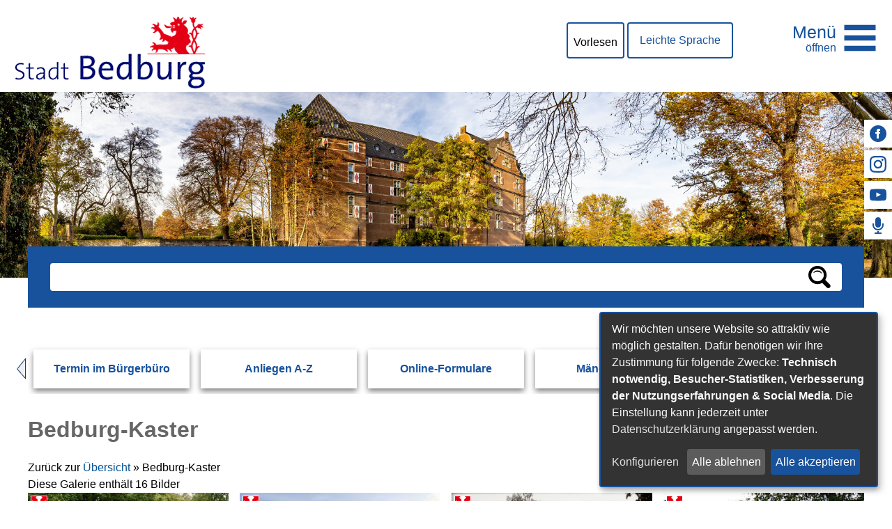

--- FILE ---
content_type: text/html;charset=UTF-8
request_url: https://www.bedburg.de/Sitemap.htm/Galerien/Kaster.html?&gallery=141
body_size: 16180
content:


		

		
	


	

	


		
	
	
    

    


	

	


	


	

	
	


	


	




		




	

			
	
	
				<!DOCTYPE html>
				<html lang="de">
			
			<head>
				
				
<meta http-equiv="Content-Type" content="text/html; charset=utf-8" />
<meta name="lang" content="de" />
<meta name="content-language" content="de" />
<meta name="robots" content="index,follow" />
<meta name="revisit-After" content="3 days" />
<meta name="google-site-verification" content="YmtWx-Jo7ni9iJrcrtKPzeJs0tQ_2L_66WMk6-mI_rI" />
<!-- Matomo -->
<script>
var _paq = window._paq = window._paq || [];
/* tracker methods like "setCustomDimension" should be called before "trackPageView" */
_paq.push(['trackPageView']);
_paq.push(['enableLinkTracking']);
(function() {
var u="https://piwik.active-city.net/";
_paq.push(['setTrackerUrl', u+'matomo.php']);
_paq.push(['setSiteId', '7']);
var d=document, g=d.createElement('script'), s=d.getElementsByTagName('script')[0];
g.async=true; g.src=u+'matomo.js'; s.parentNode.insertBefore(g,s);
})();
</script>
<!-- End Matomo Code -->
<link rel="shortcut icon" href="/favicon.ico" type="image/x-icon" />
<script type="application/javascript"   src="/city_data/assets/336/klaroConfig.js"></script>
<script   defer   data-config="klaroConfig"   type="application/javascript"   src="/city_info/include/lib/klaro/v0.7/klaro.js"></script>
<!--
Generated with active-City 3.111.3
Host: plesk13.ncserve.de
-->
<meta name="google" content="notranslate" />
<meta name="description" content="Herzlich willkommen auf der Internetseite der Stadt Bedburg. Hier erfahren Sie Interessantes über die Stadt Bedburg und erhalten aktuelle Informationen." />
<meta property="og:image" content="https://www.bedburg.de/city_data/images/2/4/207542/orig_400x267.jpg"/>
<meta property="og:image" content="https://www.bedburg.de/city_data/images/0/4/207540/orig_400x263.jpg"/>
<meta property="og:image" content="https://www.bedburg.de/city_data/images/7/5/58757/orig_350x339.jpg"/>
<meta property="og:image" content="https://www.bedburg.de/city_data/images/7/6/59567/orig_280x210.jpg"/>
<meta property="og:image" content="https://www.bedburg.de/city_data/images/4/3/207534/orig_400x533.jpg"/>
<meta property="og:image" content="https://www.bedburg.de/city_data/images/4/2/207024/orig_400x225.jpg"/>
<meta property="og:image" content="https://www.bedburg.de/city_data/images/3/6/58963/orig_450x338.jpg"/>
<meta property="og:image" content="https://www.bedburg.de/city_data/images/5/6/58965/orig_450x391.jpg"/>
<meta property="og:image" content="https://www.bedburg.de/city_data/images/4/6/58964/orig_450x338.jpg"/>
<meta property="og:image" content="https://www.bedburg.de/city_data/images/6/4/207546/orig_400x267.jpg"/>
<meta property="og:image" content="https://www.bedburg.de/city_data/images/1/4/207541/orig_400x267.jpg"/>
<meta property="og:image" content="https://www.bedburg.de/city_data/images/3/4/207543/orig_400x225.jpg"/>
<title>
Bedburg-Kaster
</title>


				
				
					<meta name="viewport" content="width=device-width, initial-scale=1, minimum-scale=1">

<link rel="apple-touch-icon" sizes="180x180" href="/city_data/assets/336/icons/apple-touch-icon.png">
<link rel="icon" type="image/png" sizes="32x32" href="/city_data/assets/336/icons/favicon-32x32.png">
<link rel="icon" type="image/png" sizes="16x16" href="/city_data/assets/336/icons/favicon-16x16.png">
<link rel="manifest" href="/city_data/assets/336/icons/site.webmanifest">
<link rel="mask-icon" href="/city_data/assets/336/icons/safari-pinned-tab.svg" color="#ff0000">
<link rel="shortcut icon" href="/city_data/assets/336/icons/favicon.ico">
<meta name="msapplication-TileColor" content="#fbfbfb">
<meta name="msapplication-TileImage" content="/city_data/assets/336/icons/mstile-144x144.png">
<meta name="msapplication-config" content="/city_data/assets/336/icons/browserconfig.xml">
<meta name="theme-color" content="#ffffff">

<script type="application/javascript"   src="/city_data/assets/336/klaroConfig.js"></script>
<script   defer   data-config="klaroConfig"   type="application/javascript"   src="/city_info/include/lib/klaro/v0.7/klaro.js"></script>
				

				
				

	
	

	

	

	
		
		

				
				


				

				
				
					
					
				
			
<script src="/city_info/include/lib/jquery/jquery-1.12/jquery-1.12.4.min.js" type="text/javascript" nonce="TkgwaGp6WXd4Z0FHQzA1ZlQzR0ZjZz09"></script>
<script src="/city_info/include/lib/jquery/jquery-1.12/jquery-migrate-1.4.1.js" nonce="TkgwaGp6WXd4Z0FHQzA1ZlQzR0ZjZz09"></script>

<script src="/city_info/include/lib/editor/toggle_template.js" type="text/javascript" nonce="TkgwaGp6WXd4Z0FHQzA1ZlQzR0ZjZz09"></script>


			
				
				
					





















	
	
	

	
		
			
				

	
		
		
				
					
						
					
				

				<script>
					window.rsConf = {
						general: {
							usePost: true
						},
						params: '//cdn1.readspeaker.com/script/10391/webReader/webReader.js?pids=wr'
					};

					$(document).ready(function(){
						$("a[title~='(pdf)'],.file_pdf").each(function(index){
							var fileurl = encodeURIComponent("www.bedburg.de" + $(this).attr("href"));
							$(this).after(  '<a rel="nofollow" class="readspeaker_link" href="https://docreader.readspeaker.com/docreader/?cid=ccyaa&amp;lang=de_de&amp;url=' + fileurl + '" onclick="window.open(this.href, \'dcrwin\'); return false;" title="Dieses Dokument mit ReadSpeaker docReader öffnen" class="readspeaker_link">' +
											'<img src="/city_data/images/7/2/235227/resize_16x16.gif" class="readspeaker_link" alt="Vorlesen">' +
											'</a>')
						});

						readspeakerButton = '<div id="readspeaker_button1" class="rs_skip rsbtn rs_preserve  readspeaker_object object">'
							+ '<a rel="nofollow" class="rsbtn_play" accesskey="L" title="Um den Text anzuh&ouml;ren, verwenden Sie bitte ReadSpeaker webReader" href="https://app-eu.readspeaker.com/cgi-bin/rsent?customerid=10639&amp;lang=de_de&amp;readid=content&amp;url=https%3A%2F%2Fwww%2Ebedburg%2Ede%2FSitemap%2Ehtm%2FGalerien%2FKaster%2Ehtml%3F%26gallery%3D141">'
								+ '<span class="rsbtn_left rsimg rspart">'
									+ '<span class="rsbtn_text">'
										+ '<span>'
											+ 'Vorlesen'
										+ '</span>'
									+ '</span>'
								+ '</span>'
								+ '<span class="rsbtn_right rsimg rsplay rspart"></span>'
							+ '</a>'
						+ '</div>';

						$("div#readspeaker").append(readspeakerButton);
						jQuery.getScript('//cdn1.readspeaker.com/script/10391/webReader/webReader.js?pids=wr',function(){
							ReadSpeaker.init();
						});

					});
				</script>

				

			
		
<link rel="stylesheet" href="/city_info/include/lib/jquery/themes/jquery-ui-1.11.4.custom.css" type="text/css" media="all" nonce="TkgwaGp6WXd4Z0FHQzA1ZlQzR0ZjZz09"/>

<script src="/city_info/include/lib/jquery/jquery-ui.latest.min.js" type="text/javascript" nonce="TkgwaGp6WXd4Z0FHQzA1ZlQzR0ZjZz09"></script>
<script src="/city_info/include/lib/jquery/localization/datepicker-de.js" type="text/javascript" nonce="TkgwaGp6WXd4Z0FHQzA1ZlQzR0ZjZz09"></script>

<script src="/city_info/include/lib/search/instantsearch.js.cfm?region_id=336" type="text/javascript" nonce="TkgwaGp6WXd4Z0FHQzA1ZlQzR0ZjZz09"></script>

				<script type="application/javascript" nonce="TkgwaGp6WXd4Z0FHQzA1ZlQzR0ZjZz09">
				$( function() {
					$( "#searchtext_1" ).instantsearch({
						delay: 400,
						minLength: 3,
						source: "/city_info/ajax/search/action.cfc?method=instant_search&region_id=336&modul_list=&staticResults=first"
					});
				});
				</script>
			
<script src="/city_info/include/lib/jquery/lightbox2/js/lightbox.js" type="text/javascript" nonce="TkgwaGp6WXd4Z0FHQzA1ZlQzR0ZjZz09"></script>
<link href="/city_info/include/lib/jquery/lightbox2/css/lightbox.css" rel="stylesheet" nonce="TkgwaGp6WXd4Z0FHQzA1ZlQzR0ZjZz09">
<script type="application/javascript" nonce="TkgwaGp6WXd4Z0FHQzA1ZlQzR0ZjZz09">
$(function(){lightbox.init()});
</script>

				<script type="application/javascript" nonce="TkgwaGp6WXd4Z0FHQzA1ZlQzR0ZjZz09">
				$( function() {
					$( "#searchtextside" ).instantsearch({
						delay: 400,
						minLength: 3,
						source: "/city_info/ajax/search/action.cfc?method=instant_search&region_id=336&modul_list=&staticResults=none"
					});
				});
				</script>
			

				
				
					<link rel="stylesheet" href="/city_info/include/css/main_accesskey.css" />
				

				
				

				
				

				
					<link rel="stylesheet" href="/city_info/include/css/update.css" media="screen"/>
				

				
<link rel='stylesheet' href='/city_data/css/336.css'/>


				

				<link rel='stylesheet' href='/city_data/css/336/336_class.css'/>

				
				

				<style type="text/css" nonce="TkgwaGp6WXd4Z0FHQzA1ZlQzR0ZjZz09">
					body { font-size: 1em; }
				</style>

				
				
					


<script type="text/javascript" src="/city_data/assets/336/sidebar.js"></script>


<script type="text/javascript" src="/city_data/assets/336/smartmenus/jquery.smartmenus.min.js"></script>


<script type="text/javascript" src="/city_data/assets/336/smartmenus/addons/keyboard/jquery.smartmenus.keyboard.min.js"></script>


<script type="text/javascript" src="/city_info/include/lib/jquery/jqcloud/jqcloud-1.0.4.min.js"></script>




<script type="text/javascript" src="/city_data/assets/336/bitv.js"></script>
<script type="text/javascript" src="/city_data/assets/336/design.js"></script>
<script type="text/javascript" src="/city_data/assets/336/design.custom.js"></script>

<!-- Tablesaw --->
<script type="text/javascript" src="/city_data/assets/5/tablesaw/tablesaw.js"></script>



<script type="text/javascript" src="/city_info/include/lib/jquery/bxslider/jquery.bxslider.min.js"></script>
				

				
				
					<link rel="stylesheet" href="/city_info/include/css/print.css" media="print" />
				

				
				
			
				

					
					
					
					

					
				
			</head>
			<body
				class="gallery design_id_14686  gallery_detail pagetype_detail frame_typ_14 region_id_336 waid_732"
				>
				<noscript>
					
						
					
				</noscript>
		

			
			
				
		
			
		
		
			<div id="quicknav" style="position:absolute">
				<a name="schnellnavi" class="quicknav"><span class="hidden">Schnellnavigation</span></a>
				
					
						<a title="Seitenkopf"
							rel="nofollow"
							href="#Seitenkopf"
							class="quicknav">
							<span class="hidden">
								Seitenkopf
							</span>
						</a>
					
				
					
						<a title="leer"
							rel="nofollow"
							href="#leer"
							class="quicknav">
							<span class="hidden">
								leer
							</span>
						</a>
					
				
					
						<a title="Inhaltsbereich"
							rel="nofollow"
							href="#Inhaltsbereich"
							class="quicknav">
							<span class="hidden">
								Inhaltsbereich
							</span>
						</a>
					
				
					
						<a title="Navigation"
							rel="nofollow"
							href="#Navigation"
							class="quicknav">
							<span class="hidden">
								Navigation
							</span>
						</a>
					
				
					
						<a title="Seitenfuss"
							rel="nofollow"
							href="#Seitenfuss"
							class="quicknav">
							<span class="hidden">
								Seitenfuss
							</span>
						</a>
					
				
			</div>
		
		
		
			<div id="center" >
				<div id="inner_center">
					<div id="wrapper_links">
						<div id="logo">
							<div class="bf_wrapper">
								<div class="hidden">
									<a name="Seitenkopf">Seitenkopf</a>
								</div>
								
<div class="context_div"
>
<div class="textblock_wrapper">
<div class="textblock1"
title=""
>
<div class="Beschreibungen textblock_text">
<style>
#logo #mitte_logo .wrapper #header_bild {
background-image: url("/city_data/images/7/2/206727/resize_1920x450.jpg");
}
</style>
<div id="oben_logo"><div class="wrapper"><div id="wappen"><a href="https://www.bedburg.de" title="Startseite[Externer Link]">
<span class="image_wrapper " style="max-width: 275px; width: 100%"><img height="105" width="275" alt="Stadt Bedburg" title="Stadt Bedburg" src="/city_data/images/5/8/203785/resize_275x105.png" /></span>
</a></div><div class="wrapper_rechts"><div id="suche_oben"></div><div id="other_links"><a href="/Leichte-Sprache.htm?" title="Leichte Sprache">Leichte Sprache</a></div><div id="readspeaker">
</div><div id="toggle_mobil">
<div class="wrapper">
<div id="head_search_toggle_button">
<input id="main-search-state" type="checkbox" />
<label class="main-search-btn" for="main-search-state">
<span class="main-search-btn-label">
<span class="main-search-btn-label-text">Suche</span>
</span>
<span class="main-search-btn-wrapper">
<span class="main-search-btn-icon"></span>
</span>
</label>
</div>
<div id="menu_toggle_button">
<input id="main-menu-state" type="checkbox" />
<label class="main-menu-btn" for="main-menu-state">
<span class="main-menu-btn-label">
<span class="main-menu-btn-label-text">Men&uuml;</span>
</span>
<span class="main-menu-btn-wrapper">
<span class="main-menu-btn-icon"></span>
</span>
</label>
</div>
</div>
</div></div></div></div><div id="mitte_logo"><div class="wrapper"><div id="sidebar_neu">
<div class="menucontainer sitemap" >
<ul class="mainnavicont level_1 parent_item_id_0 ">
<li class="item_1 item_872883 level_1 has_no_children">
<a
class = "item_872883 extlink zweig_1"
target = "_blank"
rel="noopener"
href = "https://www.facebook.com/StadtBedburg"
title = "Facebook [Externer Link]">
<span class="bild menuitemicon">
<span class="image_wrapper item_img" style="max-width: 24px; width: 100%"><span class="svg_wrapper svg_237399" style="width: 24px; height: 24px"><svg version="1.1" xmlns="http://www.w3.org/2000/svg" xmlns:xlink="http://www.w3.org/1999/xlink" width="24" height="24" viewBox="0 0 24 24">
<defs>
<style type="text/css">
<![CDATA[
.sys_icon_c1 { fill: rgba(0,0,0,1); }
]]>
</style>
</defs>
<path class="sys_icon_c1" d="M12 0c-6.627 0-12 5.373-12 12s5.373 12 12 12 12-5.373 12-12-5.373-12-12-12zm3 8h-1.35c-.538 0-.65.221-.65.778v1.222h2l-.209 2h-1.791v7h-3v-7h-2v-2h2v-2.308c0-1.769.931-2.692 3.029-2.692h1.971v3z"></path>
</svg></span></span>
</span>
<span class="item_text">
Facebook
</span>
<span class="item_description"></span>
</a>
</li>
<li class="item_2 item_872885 level_1 has_no_children">
<a
class = "item_872885 extlink zweig_1"
target = "_blank"
rel="noopener"
href = "https://www.instagram.com/stadt_bedburg/"
title = "Instagram [Externer Link]">
<span class="bild menuitemicon">
<span class="image_wrapper item_img" style="max-width: 24px; width: 100%"><span class="svg_wrapper svg_237398" style="width: 24px; height: 24px"><svg xmlns="http://www.w3.org/2000/svg" xml:space="preserve" width="16px" height="16px" version="1.1" style="shape-rendering:geometricPrecision; text-rendering:geometricPrecision; image-rendering:optimizeQuality; fill-rule:evenodd; clip-rule:evenodd"
viewBox="0 0 123 123" xmlns:xlink="http://www.w3.org/1999/xlink">
<defs>
<style type="text/css">
<![CDATA[
.sys_icon_c1 {fill:black}
]]>
</style>
</defs>
<path class="sys_icon_c1" d="M11 68c0,-6 0,-19 1,-24 0,-6 -1,-13 2,-19 2,-5 4,-7 9,-10 4,-2 11,-3 15,-3l16 -1c8,0 33,0 40,2 2,0 4,1 6,2 4,2 7,6 9,11 1,4 2,11 2,16l0 38c0,6 -1,13 -3,18l-4 6 -3 3c0,0 -1,0 -1,0 -3,2 -6,3 -9,3 -1,0 -2,0 -3,1 -3,0 -5,0 -8,0l-38 0c-7,0 -17,-1 -22,-5 -5,-5 -7,-9 -8,-16 0,-1 0,-3 0,-4 -1,-6 -1,-12 -1,-18zm-11 -26c0,4 0,41 0,43 0,1 0,3 0,5 0,0 1,2 1,2 0,1 0,2 0,2 1,4 2,9 4,12 1,1 1,1 1,2l2 1c0,1 0,1 1,2 2,2 4,4 7,6 5,3 7,3 12,4 1,1 3,1 5,1 3,1 5,0 8,0 3,1 38,1 40,0l4 0c3,0 4,0 6,0 1,0 2,0 2,0 8,-2 16,-6 21,-12l4 -7c3,-5 4,-13 4,-19 0,-2 1,-3 1,-5l0 -35c0,-3 -1,-13 -2,-16 0,-1 0,-1 0,-2 -1,-5 -4,-11 -7,-14 -2,-2 -3,-3 -6,-5l-3 -2c0,0 0,0 -1,-1 -3,-1 -7,-3 -11,-3 -1,0 -1,0 -2,0 -4,-1 -45,-1 -49,-1 -13,0 -25,2 -33,12l-1 1c-7,8 -8,18 -8,29zm41 19c0,-14 15,-24 27,-19 6,3 10,7 12,13 3,10 -1,20 -10,24 -3,2 -2,1 -5,2 -4,1 -10,0 -13,-2 -1,-1 -2,-1 -3,-2 -2,-1 -3,-3 -5,-5 0,-1 -1,-2 -1,-3l-1 0c0,0 0,-1 0,-1 0,0 0,0 0,-1 -1,-2 -1,-3 -1,-6zm-11 0c0,2 0,6 0,7 2,5 2,5 4,9 3,5 7,8 11,11 1,1 1,1 2,2 9,4 19,4 27,0l3 -1c8,-5 13,-12 15,-21 1,-5 1,-9 0,-15 0,-1 -1,-2 -1,-3 -2,-5 -5,-10 -10,-13 -2,-2 -5,-4 -7,-5 -13,-6 -28,-2 -37,9 -3,3 -5,7 -6,11 -1,3 -1,7 -1,9zm63 -25c2,0 4,0 6,-2 5,-5 0,-13 -4,-13 -3,0 -5,0 -7,3 -1,1 -2,3 -2,5 0,2 1,3 2,5 1,1 3,2 5,2z"/>
</svg>
</span></span>
</span>
<span class="item_text">
Instagram
</span>
<span class="item_description"></span>
</a>
</li>
<li class="item_3 item_872884 level_1 has_no_children">
<a
class = "item_872884 extlink zweig_1"
target = "_blank"
rel="noopener"
href = "https://www.youtube.com/channel/UCoDnUiqUxw5EodLmKRrALHQ"
title = "YouTube [Externer Link]">
<span class="bild menuitemicon">
<span class="image_wrapper item_img" style="max-width: 24px; width: 100%"><span class="svg_wrapper svg_237400" style="width: 24px; height: 24px"><svg version="1.1" xmlns="http://www.w3.org/2000/svg" xmlns:xlink="http://www.w3.org/1999/xlink" width="16" height="16" viewBox="0 0 16 16">
<defs>
<style type="text/css">
<![CDATA[
.sys_icon_c1 { fill: rgba(0,0,0,1); }
]]>
</style>
</defs>
<path class="sys_icon_c1" d="M15.841 4.8c0 0-0.156-1.103-0.637-1.587-0.609-0.637-1.291-0.641-1.603-0.678-2.237-0.163-5.597-0.163-5.597-0.163h-0.006c0 0-3.359 0-5.597 0.163-0.313 0.038-0.994 0.041-1.603 0.678-0.481 0.484-0.634 1.587-0.634 1.587s-0.159 1.294-0.159 2.591v1.213c0 1.294 0.159 2.591 0.159 2.591s0.156 1.103 0.634 1.588c0.609 0.637 1.409 0.616 1.766 0.684 1.281 0.122 5.441 0.159 5.441 0.159s3.363-0.006 5.6-0.166c0.313-0.037 0.994-0.041 1.603-0.678 0.481-0.484 0.637-1.588 0.637-1.588s0.159-1.294 0.159-2.591v-1.213c-0.003-1.294-0.162-2.591-0.162-2.591zM6.347 10.075v-4.497l4.322 2.256-4.322 2.241z"></path>
</svg>
</span></span>
</span>
<span class="item_text">
YouTube
</span>
<span class="item_description"></span>
</a>
</li>
<li class="item_4 item_872899 level_1 has_no_children">
<a
class = "item_872899 extlink zweig_1"
target = "_blank"
rel="noopener"
href = "https://www.facebook.com/SaschaSolbachBM"
title = "Facebook BM [Externer Link]">
<span class="bild menuitemicon">
<span class="image_wrapper item_img" style="max-width: 24px; width: 100%"><span class="svg_wrapper svg_237426" style="width: 24px; height: 24px"><svg version="1.1" xmlns="http://www.w3.org/2000/svg" xmlns:xlink="http://www.w3.org/1999/xlink" width="24" height="24" viewBox="0 0 24 24">
<defs>
<style type="text/css">
<![CDATA[
.sys_icon_c1 { fill: rgba(0,0,0,1); }
]]>
</style>
</defs>
<path class="sys_icon_c1" d="M16 11c0 2.209-1.791 4-4 4s-4-1.791-4-4v-7c0-2.209 1.791-4 4-4s4 1.791 4 4v7zm4-2v2c0 4.418-3.582 8-8 8s-8-3.582-8-8v-2h2v2c0 3.309 2.691 6 6 6s6-2.691 6-6v-2h2zm-7 13v-2h-2v2h-4v2h10v-2h-4z"/>
</svg></span></span>
</span>
<span class="item_text">
Facebook BM
</span>
<span class="item_description"></span>
</a>
</li>
</ul>
</div>
</div><div id="header_bild"><div id="random_img_start">
<div class="randimg randimg_1 randomimg_object object">
<img class="randimg_img" src="/city_data/images/6/5/237356/resize_1920x550.jpg" alt="Header Königshovener Höhe Windräder" title="Header Königshovener Höhe Windräder">
</div>
</div><div id="random_img_other">
<div class="randimg randimg_2 randomimg_object object">
<img class="randimg_img" src="/city_data/images/0/5/237350/resize_1920x400.jpg" alt="Header Schloss" title="Header Schloss">
</div>
</div><div id="bogen"></div></div></div></div><div id="unten_logo"><a name="substart" id="substart"></a><div id="suche"><div class="search_wrapper">
<div id="quicksearch" class="object suche_object ">
<form id="search_1" name="search_1" action="/Suche?s_modulid=&exact=2" method="post">
<div class="search_form_wrapper">
<label class="element_search_head" for="searchtext_1">Suche in diesem Bereich:</label>
<input type="text" name="search" class="element_search_input" id="searchtext_1" data-button-pos="first" placeholder="" />
<input type="image" class="element_search_image" alt="Suche" title="Suche" src="/city_data/images/1/5/51/orig_24x24.svg" />
</div>
</form>
</div>
</div></div><div id="quicklink_karussell">
<script type="text/javascript" src="/city_info/include/lib/jquery/bxslider/jquery.bxslider.min.js"></script>
<link rel="stylesheet" href="/city_info/include/lib/jquery/bxslider/jquery.bxslider.css" type="text/css" media="screen">
<div class="menucontainer " >
<ul class="mainnavicont level_1 parent_item_id_0 no_description">
<li class="item_1 item_872900 level_1 item_float_left has_no_children">
<a
class = "item_872900 zweig_1"
target = "_self"
href = "/Buergerservice-Rathaus-und-Politik/-Meldeangelegenheiten/Buergerbuero.htm?"
title = "Termin im Bürgerbüro">
<span class="item_text">
Termin im Bürgerbüro
</span>
</a>
</li>
<li class="item_2 item_872886 level_1 item_float_left has_no_children">
<a
class = "item_872886 zweig_1"
target = "_self"
href = "/Buergerservice-Rathaus-und-Politik/Anliegen-von-A-Z.htm?"
title = "Anliegen A-Z">
<span class="item_text">
Anliegen A-Z
</span>
</a>
</li>
<li class="item_3 item_872887 level_1 item_float_left has_no_children">
<a
class = "item_872887 zweig_1"
target = "_self"
href = "/Buergerservice-Rathaus-und-Politik/-Meldeangelegenheiten/Online-Formulare.htm?"
title = "Online-Formulare">
<span class="item_text">
Online-Formulare
</span>
</a>
</li>
<li class="item_4 item_872890 level_1 item_float_left has_no_children">
<a
class = "item_872890 zweig_1"
target = "_self"
href = "/Buergerservice-Rathaus-und-Politik/-Meldeangelegenheiten/Buergerbuero/Kontakte-und-Beschwerden.htm?"
title = "Mängelmelder">
<span class="item_text">
Mängelmelder
</span>
</a>
</li>
<li class="item_5 item_872889 level_1 item_float_left has_no_children">
<a
class = "item_872889 zweig_1"
target = "_self"
href = "/Buergerservice-Rathaus-und-Politik/Rat-und-Politik.htm?"
title = "Rat &amp; Politik ">
<span class="item_text">
Rat & Politik
</span>
</a>
</li>
<li class="item_6 item_872888 level_1 item_float_left has_no_children">
<a
class = "item_872888 zweig_1"
target = "_self"
href = "/Buergerservice-Rathaus-und-Politik/Oeffentliche-Bekanntmachungen.htm?"
title = "Bekanntmachungen">
<span class="item_text">
Bekanntmachungen
</span>
</a>
</li>
<li class="item_7 item_872902 level_1 item_float_left has_no_children">
<a
class = "item_872902 zweig_1"
target = "_self"
href = "/Buergerservice-Rathaus-und-Politik/-Meldeangelegenheiten/Buergerbuero/Kontakt.htm?"
title = "Kontakt">
<span class="item_text">
Kontakt
</span>
</a>
</li>
</ul>
</div>
</div></div>
</div>
</div>
</div>
</div>

							</div>
						</div>
						<div id="content_wrapper">
							<!-- START content -->
							<div id="content">
								<div class="bf_wrapper">
									
										<div class="pagetitle_div">
											<h1 class="pagetitle">Bedburg-Kaster</h1>
										</div>
									
									<div class="hidden">
										<a name="Inhaltsbereich">Inhaltsbereich</a>
									</div>
									<div id="scroller">
										
<div id="content_frame" class="gallery design_id_14686  gallery_detail pagetype_detail frame_typ_14 ">
<div class="context_div"
>
<div class="gallery_path ">
<span class="prefix">
Zurück zur
</span>
<span class="value">
<a href="/Sitemap.htm/Galerien?">Übersicht</a>
<span class="current_gallery">&raquo; Bedburg-Kaster</span>
</span>
</div>
<div class="gallery_description ">
</div>
<div class="gallery_statistic ">
Diese Galerie enthält
16
Bilder
</div>
<div class="" id="gallery_picture_overview" >
<div class="picture_container row_1 odd">
<div class="frame row_frame_top"></div>
<ul class="picture_row">
<li class="picture_item item_1" >
<div class="frame item_frame_top"></div>
<div class="picture_element">
<div class="frame picture_frame_top"></div>
<div class="picture">
<a href="/city_data/images/2/4/207542/resize_400x267.jpg" data-lightbox="onclickimage" data-title="
&lt;div class='image_title'&gt;
Kaster alte Molkerei- heute Parkplatz (2011)
&lt;/div&gt;
&lt;div class=&quot;image_description&quot;&gt;
&lt;/div&gt;
">
<img src="/city_data/images/2/4/207542/resize_400x267.jpg" title="Kaster alte Molkerei- heute Parkplatz (2011)" alt="Kaster alte Molkerei- heute Parkplatz (2011)" width="400" height="267" />
</a>
</div>
<div class="frame picture_frame_bottom"></div>
</div>
<div class="picture_content content">
<div class="picture_title title">
</div>
</div>
<div class="frame item_frame_bottom"></div>
</li>
<li class="picture_item item_2" >
<div class="frame item_frame_top"></div>
<div class="picture_element">
<div class="frame picture_frame_top"></div>
<div class="picture">
<a href="/city_data/images/7/4/100547/resize_200x150.jpg" data-lightbox="onclickimage" data-title="
&lt;div class='image_title'&gt;
&lt;/div&gt;
&lt;div class=&quot;image_description&quot;&gt;
&lt;/div&gt;
">
<img src="/city_data/images/7/4/100547/resize_200x150.jpg" title="Kaster Panorama" alt="Kaster Panorama" width="200" height="150" />
</a>
</div>
<div class="frame picture_frame_bottom"></div>
</div>
<div class="picture_content content">
<div class="picture_title title">
</div>
</div>
<div class="frame item_frame_bottom"></div>
</li>
<li class="picture_item item_3" >
<div class="frame item_frame_top"></div>
<div class="picture_element">
<div class="frame picture_frame_top"></div>
<div class="picture">
<a href="/city_data/images/0/4/207540/resize_400x263.jpg" data-lightbox="onclickimage" data-title="
&lt;div class='image_title'&gt;
Kaster Stadtmauer
&lt;/div&gt;
&lt;div class=&quot;image_description&quot;&gt;
&lt;/div&gt;
">
<img src="/city_data/images/0/4/207540/resize_400x263.jpg" title="Kaster Stadtmauer" alt="Kaster Stadtmauer" width="400" height="263" />
</a>
</div>
<div class="frame picture_frame_bottom"></div>
</div>
<div class="picture_content content">
<div class="picture_title title">
</div>
</div>
<div class="frame item_frame_bottom"></div>
</li>
<li class="picture_item item_4" >
<div class="frame item_frame_top"></div>
<div class="picture_element">
<div class="frame picture_frame_top"></div>
<div class="picture">
<a href="/city_data/images/6/5/58756/resize_250x188.JPG" data-lightbox="onclickimage" data-title="
&lt;div class='image_title'&gt;
Kasterer See
&lt;/div&gt;
&lt;div class=&quot;image_description&quot;&gt;
&lt;/div&gt;
">
<img src="/city_data/images/6/5/58756/resize_250x188.JPG" title="Kasterer See" alt="Kasterer See" width="250" height="188" />
</a>
</div>
<div class="frame picture_frame_bottom"></div>
</div>
<div class="picture_content content">
<div class="picture_title title">
</div>
</div>
<div class="frame item_frame_bottom"></div>
</li>
<li class="picture_item item_5" >
<div class="frame item_frame_top"></div>
<div class="picture_element">
<div class="frame picture_frame_top"></div>
<div class="picture">
<a href="/city_data/images/7/5/58757/resize_350x339.jpg" data-lightbox="onclickimage" data-title="
&lt;div class='image_title'&gt;
Kasterer See
&lt;/div&gt;
&lt;div class=&quot;image_description&quot;&gt;
&lt;/div&gt;
">
<img src="/city_data/images/7/5/58757/resize_350x339.jpg" title="Kasterer See" alt="Kasterer See" width="350" height="339" />
</a>
</div>
<div class="frame picture_frame_bottom"></div>
</div>
<div class="picture_content content">
<div class="picture_title title">
</div>
</div>
<div class="frame item_frame_bottom"></div>
</li>
<li class="picture_item item_6" >
<div class="frame item_frame_top"></div>
<div class="picture_element">
<div class="frame picture_frame_top"></div>
<div class="picture">
<a href="/city_data/images/7/6/59567/resize_280x210.jpg" data-lightbox="onclickimage" data-title="
&lt;div class='image_title'&gt;
Kasterer See
&lt;/div&gt;
&lt;div class=&quot;image_description&quot;&gt;
&lt;/div&gt;
">
<img src="/city_data/images/7/6/59567/resize_280x210.jpg" title="Kasterer See" alt="Kasterer See" width="280" height="210" />
</a>
</div>
<div class="frame picture_frame_bottom"></div>
</div>
<div class="picture_content content">
<div class="picture_title title">
</div>
</div>
<div class="frame item_frame_bottom"></div>
</li>
<li class="picture_item item_7" >
<div class="frame item_frame_top"></div>
<div class="picture_element">
<div class="frame picture_frame_top"></div>
<div class="picture">
<a href="/city_data/images/4/3/207534/resize_400x533.jpg" data-lightbox="onclickimage" data-title="
&lt;div class='image_title'&gt;
Burgruine Alt-Kaster (2003)
&lt;/div&gt;
&lt;div class=&quot;image_description&quot;&gt;
&lt;/div&gt;
">
<img src="/city_data/images/4/3/207534/resize_300x400.jpg" title="Burgruine Alt-Kaster (2003)" alt="Burgruine Alt-Kaster (2003)" width="300" height="400" />
</a>
</div>
<div class="frame picture_frame_bottom"></div>
</div>
<div class="picture_content content">
<div class="picture_title title">
</div>
</div>
<div class="frame item_frame_bottom"></div>
</li>
<li class="picture_item item_8" >
<div class="frame item_frame_top"></div>
<div class="picture_element">
<div class="frame picture_frame_top"></div>
<div class="picture">
<a href="/city_data/images/3/9/58693/resize_250x188.JPG" data-lightbox="onclickimage" data-title="
&lt;div class='image_title'&gt;
Alt Kaster - Erfttor
&lt;/div&gt;
&lt;div class=&quot;image_description&quot;&gt;
&lt;/div&gt;
">
<img src="/city_data/images/3/9/58693/resize_250x188.JPG" title="Alt Kaster - Erfttor" alt="Alt Kaster - Erfttor" width="250" height="188" />
</a>
</div>
<div class="frame picture_frame_bottom"></div>
</div>
<div class="picture_content content">
<div class="picture_title title">
</div>
</div>
<div class="frame item_frame_bottom"></div>
</li>
<li class="picture_item item_9" >
<div class="frame item_frame_top"></div>
<div class="picture_element">
<div class="frame picture_frame_top"></div>
<div class="picture">
<a href="/city_data/images/4/2/207024/resize_400x225.jpg" data-lightbox="onclickimage" data-title="
&lt;div class='image_title'&gt;
Alt-Kaster
&lt;/div&gt;
&lt;div class=&quot;image_description&quot;&gt;
&lt;/div&gt;
">
<img src="/city_data/images/4/2/207024/resize_400x225.jpg" title="Alt-Kaster" alt="Alt-Kaster" width="400" height="225" />
</a>
</div>
<div class="frame picture_frame_bottom"></div>
</div>
<div class="picture_content content">
<div class="picture_title title">
</div>
</div>
<div class="frame item_frame_bottom"></div>
</li>
<li class="picture_item item_10" >
<div class="frame item_frame_top"></div>
<div class="picture_element">
<div class="frame picture_frame_top"></div>
<div class="picture">
<a href="/city_data/images/3/6/58963/resize_450x338.jpg" data-lightbox="onclickimage" data-title="
&lt;div class='image_title'&gt;
Alt-Kaster - Agathator
&lt;/div&gt;
&lt;div class=&quot;image_description&quot;&gt;
&lt;/div&gt;
">
<img src="/city_data/images/3/6/58963/resize_400x300.jpg" title="Alt-Kaster - Agathator" alt="Alt-Kaster - Agathator" width="400" height="300" />
</a>
</div>
<div class="frame picture_frame_bottom"></div>
</div>
<div class="picture_content content">
<div class="picture_title title">
</div>
</div>
<div class="frame item_frame_bottom"></div>
</li>
<li class="picture_item item_11" >
<div class="frame item_frame_top"></div>
<div class="picture_element">
<div class="frame picture_frame_top"></div>
<div class="picture">
<a href="/city_data/images/5/6/58965/resize_450x391.jpg" data-lightbox="onclickimage" data-title="
&lt;div class='image_title'&gt;
Alt-Kaster - Altes Rathaus
&lt;/div&gt;
&lt;div class=&quot;image_description&quot;&gt;
&lt;/div&gt;
">
<img src="/city_data/images/5/6/58965/resize_400x348.jpg" title="Alt-Kaster - Altes Rathaus" alt="Alt-Kaster - Altes Rathaus" width="400" height="348" />
</a>
</div>
<div class="frame picture_frame_bottom"></div>
</div>
<div class="picture_content content">
<div class="picture_title title">
</div>
</div>
<div class="frame item_frame_bottom"></div>
</li>
<li class="picture_item item_12" >
<div class="frame item_frame_top"></div>
<div class="picture_element">
<div class="frame picture_frame_top"></div>
<div class="picture">
<a href="/city_data/images/0/8/58680/resize_188x250.jpg" data-lightbox="onclickimage" data-title="
&lt;div class='image_title'&gt;
Alt-Kaster
&lt;/div&gt;
&lt;div class=&quot;image_description&quot;&gt;
&lt;/div&gt;
">
<img src="/city_data/images/0/8/58680/resize_188x250.jpg" title="Alt-Kaster" alt="Alt-Kaster" width="188" height="250" />
</a>
</div>
<div class="frame picture_frame_bottom"></div>
</div>
<div class="picture_content content">
<div class="picture_title title">
</div>
</div>
<div class="frame item_frame_bottom"></div>
</li>
<li class="picture_item item_13" >
<div class="frame item_frame_top"></div>
<div class="picture_element">
<div class="frame picture_frame_top"></div>
<div class="picture">
<a href="/city_data/images/4/6/58964/resize_450x338.jpg" data-lightbox="onclickimage" data-title="
&lt;div class='image_title'&gt;
Alt-Kaster - Hauptstraße
&lt;/div&gt;
&lt;div class=&quot;image_description&quot;&gt;
&lt;/div&gt;
">
<img src="/city_data/images/4/6/58964/resize_400x300.jpg" title="Alt-Kaster - Hauptstraße" alt="Alt-Kaster - Hauptstraße" width="400" height="300" />
</a>
</div>
<div class="frame picture_frame_bottom"></div>
</div>
<div class="picture_content content">
<div class="picture_title title">
</div>
</div>
<div class="frame item_frame_bottom"></div>
</li>
<li class="picture_item item_14" >
<div class="frame item_frame_top"></div>
<div class="picture_element">
<div class="frame picture_frame_top"></div>
<div class="picture">
<a href="/city_data/images/6/4/207546/resize_400x267.jpg" data-lightbox="onclickimage" data-title="
&lt;div class='image_title'&gt;
Alt-Kaster Blick von Burgruine auf alte Kellnerei 2011
&lt;/div&gt;
&lt;div class=&quot;image_description&quot;&gt;
&lt;/div&gt;
">
<img src="/city_data/images/6/4/207546/resize_400x267.jpg" title="Alt-Kaster Blick von Burgruine auf alte Kellnerei 2011" alt="Alt-Kaster Blick von Burgruine auf alte Kellnerei 2011" width="400" height="267" />
</a>
</div>
<div class="frame picture_frame_bottom"></div>
</div>
<div class="picture_content content">
<div class="picture_title title">
</div>
</div>
<div class="frame item_frame_bottom"></div>
</li>
<li class="picture_item item_15" >
<div class="frame item_frame_top"></div>
<div class="picture_element">
<div class="frame picture_frame_top"></div>
<div class="picture">
<a href="/city_data/images/1/4/207541/resize_400x267.jpg" data-lightbox="onclickimage" data-title="
&lt;div class='image_title'&gt;
Ehemaliger Bahnübergang 2011
&lt;/div&gt;
&lt;div class=&quot;image_description&quot;&gt;
&lt;/div&gt;
">
<img src="/city_data/images/1/4/207541/resize_400x267.jpg" title="Ehemaliger Bahnübergang 2011" alt="Ehemaliger Bahnübergang 2011" width="400" height="267" />
</a>
</div>
<div class="frame picture_frame_bottom"></div>
</div>
<div class="picture_content content">
<div class="picture_title title">
</div>
</div>
<div class="frame item_frame_bottom"></div>
</li>
<li class="picture_item item_16" >
<div class="frame item_frame_top"></div>
<div class="picture_element">
<div class="frame picture_frame_top"></div>
<div class="picture">
<a href="/city_data/images/3/4/207543/resize_400x225.jpg" data-lightbox="onclickimage" data-title="
&lt;div class='image_title'&gt;
Friedhof Kriegsgräberanlage (2011) Gesamtansicht mit Steele
&lt;/div&gt;
&lt;div class=&quot;image_description&quot;&gt;
&lt;/div&gt;
">
<img src="/city_data/images/3/4/207543/resize_400x225.jpg" title="Friedhof Kriegsgräberanlage (2011) Gesamtansicht mit Steele" alt="Friedhof Kriegsgräberanlage (2011) Gesamtansicht mit Steele" width="400" height="225" />
</a>
</div>
<div class="frame picture_frame_bottom"></div>
</div>
<div class="picture_content content">
<div class="picture_title title">
</div>
</div>
<div class="frame item_frame_bottom"></div>
</li>
</ul>
<div class="frame row_frame_bottom"></div>
</div>
</div>
<p>
</p>
</div>
</div>

									</div>
								</div>
							</div>
							<!-- END content -->
							<div id="rechts">
								<div class="bf_wrapper">
									<div class="hidden">
										<a name="leer">leer</a>
									</div>
									

									
								</div>
							</div>
						</div>

						<div id="footer">
							<div class="bf_wrapper">
								<div class="hidden">
									<a name="Seitenfuss">Seitenfuss</a>
								</div>
								
<div class="context_div"
>
<div class="textblock_wrapper">
<div class="textblock1"
title=""
>
<div class="Beschreibungen textblock_text">
<div id="oben_footer"></div><div id="mitte_footer"><div class="tpl_div" id="inner_footer_wrapper"><div class="tpl_div_element" id="anschrift">
<div class="rs_textblock_object_wrapper object rs_object" >
<div class="rs_textblock_1">
<div id="address_object" class=" address_object object">
<div class="element_address" >
<h2 class="element_label nofloat">Stadt Bedburg</h2>
<div class="adresse_maps_wrapper ">
<div class="adresse_data">
<div class="row">
<div class="lable_text">Am Rathaus 1</div>
</div>
<div class="row">
<div class="lable_text">
50181
Bedburg
</div>
</div>
<div class="contactdata contactinfo">
<div class="labletel contactdata">
<div class="contactdata_button lable button_text">Telefon:</div>
<div class="contactdata_text_lable">02272 / 402 - 0</div>
</div>
<div class="lablefax contactdata">
<div class="contactdata_button lable button_text">Fax:</div>
<div class="contactdata_text_lable">02272 / 402 - 149</div>
</div>
<div class="lableemail contactdata">
<div class="contactdata_button mail_button lable">
Email:
</div>
<div class="contactdata_text_lable">
<a href="&#109;&#97;&#105;&#108;&#116;&#111;&#58;&#115;&#116;&#97;&#100;&#116;&#118;&#101;&#114;&#119;&#97;&#108;&#116;&#117;&#110;&#103;&#64;&#98;&#101;&#100;&#98;&#117;&#114;&#103;&#46;&#100;&#101;"
title="&#115;&#116;&#97;&#100;&#116;&#118;&#101;&#114;&#119;&#97;&#108;&#116;&#117;&#110;&#103;&#64;&#98;&#101;&#100;&#98;&#117;&#114;&#103;&#46;&#100;&#101;">
&#115;&#116;&#97;&#100;&#116;&#118;&#101;&#114;&#119;&#97;&#108;&#116;&#117;&#110;&#103;&#64;&#98;&#101;&#100;&#98;&#117;&#114;&#103;&#46;&#100;&#101;
</a>
</div>
</div>
</div>
</div>
</div>
</div>
</div>
</div>
</div>
</div><div class="tpl_div_element" id="oez">
<div class="rs_textblock_object_wrapper object rs_object" >
<h2 class="element_label nofloat">Öffnungszeiten der Stadtverwaltung</h2>
<div class="rs_textblock_1">
<table border="0" cellpadding="0" cellspacing="0" style="width:100%" summary="Öffnungszeiten der Stadtverwaltung Bedburg"><tbody><tr><td>Montag</td><td>8:30 - 12:00 Uhr sowie 14:00 - 16:00 Uhr</td></tr><tr><td>Dienstag</td><td>8:30 - 12:00 Uhr sowie 14:00 - 18:00 Uhr</td></tr><tr><td>Mittwoch</td><td>8:30 - 12:00 Uhr</td></tr><tr><td>Donnerstag</td><td>8:30 - 12:00 Uhr sowie 14:00 - 16:00 Uhr</td></tr><tr><td>Freitag</td><td>8:30 - 12:00 Uhr</td></tr></tbody></table><p>Montagsvormittags&#160;und dienstags können Bürgerinnen und Bürger einen Termin mit der <strong>Unteren Bauaufsicht</strong> vereinbaren.</p>
</div>
</div>
</div><div class="tpl_div_element" id="footer_info">
<div class="rs_textblock_object_wrapper object rs_object" >
<h2 class="element_label nofloat">Bitte beachten Sie:</h2>
<div class="rs_textblock_2">
<p><strong>+++ Den Außendienst des Ordnungsamtes erreichen Sie per E-Mail unter&#160;<a href="mailto:aussendienst@bedburg.de" rel="noopener" target="_blank" title="E-Mail Außendienst ">aussendienst@bedburg.de</a>&#160;oder telefonisch unter&#160;02272 / 402 - 888. +++</strong></p><p>+++&#160;Für das Bürgerbüro können Sie sowohl <a href="/Sitemap.htm/Aemter/Buergerbuero.html?" title="Bürgerbüro">auf unserer Homepage</a> einen Termin buchen als auch direkt vor Ort am Terminal im Eingangsbereich des Rathauses ein Ticket für einen Termin ziehen. Für die Bereiche des Standesamtes und des Sozialamtes einschließlich der Wohngeldstelle&#160;sind Terminbuchungen derzeit weiterhin verpflichtend. Für den Besuch der anderen Organisationseinheiten des Rathauses werden diese dringend empfohlen. +++</p><p>+++ Neben Papiersäcken können Sie auch weiterhin fertige Ausweisdokument&#160;ohne vorherige Terminabsprache zu den Öffnungszeiten des Bürgerbüros der Stadt Bedburg im zentralen Rathaus in Kaster abholen.<br />Alle Informationen&#160;finden Sie <a href="/Buergerservice-Rathaus-und-Politik/Organisation-und-Struktur/Oeffnungszeiten-Bankverbindung-und-Adressen.htm?" title="Öffnungszeiten, Bankverbindung &amp; Adressen">hier</a>. +++</p>
</div>
</div>
</div></div></div><div id="unten_footer"><div class="tpl_div twocolumns wrapper"><div class="tpl_div_element" id="copyright"><p>© Stadt Bedburg 2026</p></div><div class="tpl_div_element" id="unten_footer_menu">
<div class="menucontainer " >
<ul class="mainnavicont level_1 parent_item_id_0 no_description">
<li class="item_1 item_870081 level_1 has_no_children">
<a
class = "item_870081 extlink zweig_1"
target = "_blank"
rel="noopener"
href = "https://formulare.kdvz-frechen.de:443/metaform/Form-Solutions/sid/assistant/5a3b9788e4b0519e6f4473f6"
title = "Kontakt 0 [Externer Link]">
<span class="item_text">
Kontakt
</span>
</a>
</li>
<li class="item_2 item_870085 level_1 has_no_children">
<a
class = "item_870085 zweig_1"
target = "_self"
href = "/Impressum.htm?"
title = "Impressum 0">
<span class="item_text">
Impressum
</span>
</a>
</li>
<li class="item_3 item_872053 level_1 has_no_children">
<a
class = "item_872053 zweig_1"
target = "_self"
href = "/Datenschutz.htm?"
title = "Datenschutz 0">
<span class="item_text">
Datenschutz
</span>
</a>
</li>
<li class="item_4 item_870087 level_1 item_active has_no_children">
<a
class = "item_870087 item_active zweig_1"
target = "_self"
href = "/Sitemap.htm?"
title = "Sitemap 0">
<span class="item_text">
Sitemap
</span>
</a>
</li>
<li class="item_5 item_872554 level_1 has_no_children">
<a
class = "item_872554 zweig_1"
target = "_self"
href = "/Leichte-Sprache.htm?"
title = "Leichte Sprache 0">
<span class="item_text">
Leichte Sprache
</span>
</a>
</li>
<li class="item_6 item_872783 level_1 has_no_children">
<a
class = "item_872783 zweig_1"
target = "_self"
href = "/Barrierefrei.htm?"
title = "Barrierefrei 0">
<span class="item_text">
Barrierefrei
</span>
</a>
</li>
</ul>
</div>
</div></div></div>
</div>
</div>
</div>
</div>

								
							</div>
						</div>
					</div>
					<div id="links">
						<div class="bf_wrapper">
							<div class="hidden">
								<a name="Navigation">Navigation</a>
							</div>
							
<div class="context_div"
>
<div class="textblock_wrapper">
<div class="textblock1"
title=""
>
<div class="Beschreibungen textblock_text">
<div id="sidesearch">
<div id="quicksearch" class="object suche_object ">
<form id="searchside" name="searchside" action="/Suche?s_modulid=&exact=2" method="post">
<div class="search_form_wrapper">
<label class="element_search_head" for="searchtextside">Suche in diesem Bereich:</label>
<input type="text" name="search" class="element_search_input" id="searchtextside" data-button-pos="last" placeholder="Suchbegriff" />
<input type="image" class="element_search_image" alt="Suche" title="Suche" src="/city_data/images/1/5/51/orig_24x24.svg" />
</div>
</form>
</div>
</div><div id="sidemenu">
<div class="menucontainer megamenu mobile_only sitemap" >
<ul class="mainnavicont level_1 parent_item_id_0 no_description">
<li class="item_1 item_850860 level_1 has_children">
<a
class = "item_850860 zweig_1"
target = "_self"
href = "/Buergerservice-Rathaus-und-Politik.htm?"
title = "Bürgerservice, Rathaus &amp; Politik">
<span class="item_text">
Bürgerservice, Rathaus & Politik
</span>
</a>
<span class="toggle_menu toggle_menu_lvl_1" data-menu_item="850860"></span>
<ul class="mainnavicont level_2 parent_item_id_850860 no_description">
<li class="item_2 item_868656 level_2 has_children">
<a
class = "item_868656 zweig_2"
target = "_self"
href = "/Buergerservice-Rathaus-und-Politik/Buergerbuero-/-Meldeangelegenheiten.htm?"
title = "Bürgerbüro / Meldeangelegenheiten">
<span class="item_text">
Bürgerbüro / Meldeangelegenheiten
</span>
</a>
<span class="toggle_menu toggle_menu_lvl_2" data-menu_item="868656"></span>
<ul class="mainnavicont level_3 parent_item_id_868656 no_description">
<li class="item_3 item_872863 level_3 has_children">
<a
class = "item_872863 zweig_3"
target = "_self"
href = "/Buergerservice-Rathaus-und-Politik/-Meldeangelegenheiten/Buergerbuero.htm?"
title = "Bürgerbüro">
<span class="item_text">
Bürgerbüro
</span>
</a>
<span class="toggle_menu toggle_menu_lvl_3" data-menu_item="872863"></span>
</li>
<li class="item_4 item_870004 level_3 has_no_children">
<a
class = "item_870004 zweig_3"
target = "_self"
href = "/Buergerservice-Rathaus-und-Politik/-Meldeangelegenheiten/Abfallentsorgung.htm?"
title = "Abfallentsorgung">
<span class="item_text">
Abfallentsorgung
</span>
</a>
</li>
<li class="item_5 item_850862 level_3 has_no_children">
<a
class = "item_850862 zweig_3"
target = "_self"
href = "/Buergerservice-Rathaus-und-Politik/-Meldeangelegenheiten/Heiraten-in-Bedburg.htm?"
title = "Heiraten in Bedburg">
<span class="item_text">
Heiraten in Bedburg
</span>
</a>
</li>
<li class="item_6 item_850861 level_3 has_no_children">
<a
class = "item_850861 zweig_3"
target = "_self"
href = "/Buergerservice-Rathaus-und-Politik/-Meldeangelegenheiten/Online-Formulare.htm?"
title = "Online-Formulare">
<span class="item_text">
Online-Formulare
</span>
</a>
</li>
<li class="item_7 item_850864 level_3 has_no_children">
<a
class = "item_850864 zweig_3"
target = "_self"
href = "/Buergerservice-Rathaus-und-Politik/-Meldeangelegenheiten/Wichtige-Behoerden-um-Bedburg.htm?"
title = "Wichtige Behörden um Bedburg">
<span class="item_text">
Wichtige Behörden um Bedburg
</span>
</a>
</li>
</ul>
</li>
<li class="item_8 item_868668 level_2 has_children">
<a
class = "item_868668 zweig_2"
target = "_self"
href = "/Buergerservice-Rathaus-und-Politik/Organisation-und-Struktur.htm?"
title = "Organisation und Struktur">
<span class="item_text">
Organisation und Struktur
</span>
</a>
<span class="toggle_menu toggle_menu_lvl_2" data-menu_item="868668"></span>
<ul class="mainnavicont level_3 parent_item_id_868668 no_description">
<li class="item_9 item_868658 level_3 has_no_children">
<a
class = "item_868658 zweig_3"
target = "_self"
href = "/Buergerservice-Rathaus-und-Politik/Organisation-und-Struktur/Alle-Mitarbeiter.htm?"
title = "Alle Mitarbeiter">
<span class="item_text">
Alle Mitarbeiter
</span>
</a>
</li>
<li class="item_10 item_868657 level_3 has_no_children">
<a
class = "item_868657 zweig_3"
target = "_self"
href = "/city_info/display/dokument/show.cfm?region_id=336&amp;id=412140"
title = "Aufbau der Verwaltung (Organigramm)">
<span class="item_text">
Aufbau der Verwaltung (Organigramm)
</span>
</a>
</li>
<li class="item_11 item_868660 level_3 has_no_children">
<a
class = "item_868660 zweig_3"
target = "_self"
href = "/Buergerservice-Rathaus-und-Politik/Organisation-und-Struktur/Oeffnungszeiten-Bankverbindung-und-Adressen.htm?"
title = "Öffnungszeiten, Bankverbindung &amp; Adressen">
<span class="item_text">
Öffnungszeiten, Bankverbindung & Adressen
</span>
</a>
</li>
<li class="item_12 item_868659 level_3 has_no_children">
<a
class = "item_868659 zweig_3"
target = "_self"
href = "/Buergerservice-Rathaus-und-Politik/Organisation-und-Struktur/Organisationseinheiten.htm?"
title = "Organisationseinheiten">
<span class="item_text">
Organisationseinheiten
</span>
</a>
</li>
<li class="item_13 item_868664 level_3 has_no_children">
<a
class = "item_868664 zweig_3"
target = "_self"
href = "/Buergerservice-Rathaus-und-Politik/Organisation-und-Struktur/Haushalt.htm?"
title = "Haushalt">
<span class="item_text">
Haushalt
</span>
</a>
</li>
<li class="item_14 item_869715 level_3 has_no_children">
<a
class = "item_869715 zweig_3"
target = "_self"
href = "/Buergerservice-Rathaus-und-Politik/Organisation-und-Struktur/Personalrat.htm?"
title = "Personalrat">
<span class="item_text">
Personalrat
</span>
</a>
</li>
</ul>
</li>
<li class="item_15 item_872853 level_2 has_children">
<a
class = "item_872853 zweig_2"
target = "_self"
href = "/Buergerservice-Rathaus-und-Politik/Stadtarchiv.htm?"
title = "Stadtarchiv">
<span class="item_text">
Stadtarchiv
</span>
</a>
<span class="toggle_menu toggle_menu_lvl_2" data-menu_item="872853"></span>
<ul class="mainnavicont level_3 parent_item_id_872853 no_description">
<li class="item_16 item_873000 level_3 has_no_children">
<a
class = "item_873000 zweig_3"
target = "_self"
href = "/Buergerservice-Rathaus-und-Politik/Stadtarchiv/Bedburger-Strassenlexikon.htm?"
title = "Bedburger Straßenlexikon">
<span class="item_text">
Bedburger Straßenlexikon
</span>
</a>
</li>
<li class="item_17 item_873005 level_3 has_no_children">
<a
class = "item_873005 zweig_3"
target = "_self"
href = "/NichtVergessen.htm?"
title = "&quot;Nicht Vergessen&quot; - Ein Film über jüdisches Leben in Bedburg">
<span class="item_text">
"Nicht Vergessen" - Ein Film über jüdisches Leben in Bedburg
</span>
</a>
</li>
</ul>
</li>
<li class="item_18 item_869385 level_2 has_children">
<a
class = "item_869385 zweig_2"
target = "_self"
href = "/Buergerservice-Rathaus-und-Politik/Anliegen-von-A-Z.htm?"
title = "Anliegen von A - Z">
<span class="item_text">
Anliegen von A - Z
</span>
</a>
<span class="toggle_menu toggle_menu_lvl_2" data-menu_item="869385"></span>
</li>
<li class="item_19 item_869384 level_2 has_children">
<a
class = "item_869384 zweig_2"
target = "_self"
href = "/Buergerservice-Rathaus-und-Politik/Rat-und-Politik.htm?"
title = "Rat &amp; Politik">
<span class="item_text">
Rat & Politik
</span>
</a>
<span class="toggle_menu toggle_menu_lvl_2" data-menu_item="869384"></span>
<ul class="mainnavicont level_3 parent_item_id_869384 no_description">
<li class="item_20 item_869380 level_3 has_no_children">
<a
class = "item_869380 zweig_3"
target = "_self"
href = "/Buergerservice-Rathaus-und-Politik/Rat-und-Politik/Der-Rat-der-Stadt.htm?"
title = "Der Rat der Stadt">
<span class="item_text">
Der Rat der Stadt
</span>
</a>
</li>
<li class="item_21 item_869381 level_3 has_no_children">
<a
class = "item_869381 extlink zweig_3"
target = "_self"
href = "https://ratsinfo.bedburg.de"
title = "Ratsinformationssystem [Externer Link]">
<span class="item_text">
Ratsinformationssystem
</span>
</a>
</li>
<li class="item_22 item_869383 level_3 has_children">
<a
class = "item_869383 zweig_3"
target = "_self"
href = "/Buergerservice-Rathaus-und-Politik/Rat-und-Politik/Wahlergebnisse.htm?"
title = "Wahlergebnisse">
<span class="item_text">
Wahlergebnisse
</span>
</a>
<span class="toggle_menu toggle_menu_lvl_3" data-menu_item="869383"></span>
</li>
</ul>
</li>
<li class="item_23 item_869379 level_2 has_children">
<a
class = "item_869379 zweig_2"
target = "_self"
href = "/Buergerservice-Rathaus-und-Politik/Buergermeister.htm?"
title = "Bürgermeister">
<span class="item_text">
Bürgermeister
</span>
</a>
<span class="toggle_menu toggle_menu_lvl_2" data-menu_item="869379"></span>
<ul class="mainnavicont level_3 parent_item_id_869379 no_description">
<li class="item_24 item_869375 level_3 has_no_children">
<a
class = "item_869375 zweig_3"
target = "_self"
href = "/Buergerservice-Rathaus-und-Politik/Buergermeister/Der-Buergermeister-der-Stadt-Bedburg.htm?"
title = "Der Bürgermeister der Stadt Bedburg">
<span class="item_text">
Der Bürgermeister der Stadt Bedburg
</span>
</a>
</li>
<li class="item_25 item_872788 level_3 has_children">
<a
class = "item_872788 zweig_3"
target = "_self"
href = "/Aktuelles-zur-Corona-Pandemie/Video-Podcast-von-Buergermeister-Sascha-Solbach.htm?"
title = "Video-Podcast von Bürgermeister Sascha Solbach">
<span class="item_text">
Video-Podcast von Bürgermeister Sascha Solbach
</span>
</a>
<span class="toggle_menu toggle_menu_lvl_3" data-menu_item="872788"></span>
</li>
<li class="item_26 item_869376 level_3 has_no_children">
<a
class = "item_869376 zweig_3"
target = "_self"
href = "/Buergerservice-Rathaus-und-Politik/Buergermeister/Stellvertretende-Buergermeister.htm?"
title = "Stellvertretende Bürgermeister">
<span class="item_text">
Stellvertretende Bürgermeister
</span>
</a>
</li>
<li class="item_27 item_869377 level_3 has_no_children">
<a
class = "item_869377 zweig_3"
target = "_self"
href = "/Buergerservice-Rathaus-und-Politik/Buergermeister/Ortsbuergermeister.htm?"
title = "Ortsbürgermeister">
<span class="item_text">
Ortsbürgermeister
</span>
</a>
</li>
</ul>
</li>
<li class="item_28 item_872779 level_2 has_no_children">
<a
class = "item_872779 zweig_2"
target = "_self"
href = "/Buergerservice-Rathaus-und-Politik/Oeffentliche-Bekanntmachungen.htm?"
title = "Öffentliche Bekanntmachungen">
<span class="item_text">
Öffentliche Bekanntmachungen
</span>
</a>
</li>
<li class="item_29 item_850863 level_2 has_no_children">
<a
class = "item_850863 zweig_2"
target = "_self"
href = "/Buergerservice-Rathaus-und-Politik/Ortsrecht/Satzungen.htm?"
title = "Ortsrecht/Satzungen">
<span class="item_text">
Ortsrecht/Satzungen
</span>
</a>
</li>
<li class="item_30 item_869382 level_2 has_children">
<a
class = "item_869382 zweig_2"
target = "_self"
href = "/Buergerservice-Rathaus-und-Politik/Politische-Antraege.htm?"
title = "Politische Anträge">
<span class="item_text">
Politische Anträge
</span>
</a>
<span class="toggle_menu toggle_menu_lvl_2" data-menu_item="869382"></span>
<ul class="mainnavicont level_3 parent_item_id_869382 no_description">
<li class="item_31 item_873159 level_3 has_no_children">
<a
class = "item_873159 zweig_3"
target = "_self"
href = "/Buergerservice-Rathaus-und-Politik/Politische-Antraege/Politische-Antraege-2026.htm?"
title = "Politische Anträge 2026">
<span class="item_text">
Politische Anträge 2026
</span>
</a>
</li>
<li class="item_32 item_873032 level_3 has_no_children">
<a
class = "item_873032 zweig_3"
target = "_self"
href = "/Buergerservice-Rathaus-und-Politik/Politische-Antraege/Politische-Antraege-2025.htm?"
title = "Politische Anträge 2025">
<span class="item_text">
Politische Anträge 2025
</span>
</a>
</li>
<li class="item_33 item_873019 level_3 has_no_children">
<a
class = "item_873019 zweig_3"
target = "_self"
href = "/Buergerservice-Rathaus-und-Politik/Politische-Antraege/Politische-Antraege-2024.htm?"
title = "Politische Anträge 2024">
<span class="item_text">
Politische Anträge 2024
</span>
</a>
</li>
</ul>
</li>
<li class="item_34 item_873007 level_2 has_no_children">
<a
class = "item_873007 zweig_2"
target = "_self"
href = "/Buergerservice-Rathaus-und-Politik/Notruftafel.htm?"
title = "Notruftafel">
<span class="item_text">
Notruftafel
</span>
</a>
</li>
</ul>
</li>
<li class="item_35 item_869374 level_1 has_children">
<a
class = "item_869374 zweig_1"
target = "_self"
href = "/Karriere.htm?"
title = "Karriere">
<span class="item_text">
Karriere
</span>
</a>
<span class="toggle_menu toggle_menu_lvl_1" data-menu_item="869374"></span>
<ul class="mainnavicont level_2 parent_item_id_869374 no_description">
<li class="item_36 item_869372 level_2 has_children">
<a
class = "item_869372 zweig_2"
target = "_self"
href = "/Karriere/Ausbildungsangebot.htm?"
title = "Ausbildungsangebot">
<span class="item_text">
Ausbildungsangebot
</span>
</a>
<span class="toggle_menu toggle_menu_lvl_2" data-menu_item="869372"></span>
</li>
<li class="item_37 item_869373 level_2 has_no_children">
<a
class = "item_869373 zweig_2"
target = "_self"
href = "/Karriere/Stellenangebot.htm?"
title = "Stellenangebot">
<span class="item_text">
Stellenangebot
</span>
</a>
</li>
<li class="item_38 item_873148 level_2 has_no_children">
<a
class = "item_873148 zweig_2"
target = "_self"
href = "/Karriere/Unsere-Benefits.htm?"
title = "Unsere Benefits">
<span class="item_text">
Unsere Benefits
</span>
</a>
</li>
<li class="item_39 item_873006 level_2 has_no_children">
<a
class = "item_873006 zweig_2"
target = "_self"
href = "/Karriere/Einblicke.htm?"
title = "Einblicke">
<span class="item_text">
Einblicke
</span>
</a>
</li>
<li class="item_40 item_870116 level_2 has_no_children">
<a
class = "item_870116 zweig_2"
target = "_self"
href = "/Karriere/Jobcenter-Rhein-Erft.htm?"
title = "Sonstiges">
<span class="item_text">
Sonstiges
</span>
</a>
</li>
</ul>
</li>
<li class="item_41 item_872790 level_1 has_children">
<a
class = "item_872790 zweig_1"
target = "_self"
href = "/Unsere-Stadt.htm?"
title = "Unsere Stadt">
<span class="item_text">
Unsere Stadt
</span>
</a>
<span class="toggle_menu toggle_menu_lvl_1" data-menu_item="872790"></span>
<ul class="mainnavicont level_2 parent_item_id_872790 no_description">
<li class="item_42 item_850854 level_2 has_children">
<a
class = "item_850854 zweig_2"
target = "_self"
href = "/Unsere-Stadt/Bedburg-Profil.htm?"
title = "Bedburg Profil">
<span class="item_text">
Bedburg Profil
</span>
</a>
<span class="toggle_menu toggle_menu_lvl_2" data-menu_item="850854"></span>
<ul class="mainnavicont level_3 parent_item_id_850854 no_description">
<li class="item_43 item_872862 level_3 has_no_children">
<a
class = "item_872862 zweig_3"
target = "_self"
href = "/Unsere-Stadt/Bedburg-Profil/Neue-Stadt-mit-Tradition.htm?"
title = "Neue Stadt mit Tradition">
<span class="item_text">
Neue Stadt mit Tradition
</span>
</a>
</li>
<li class="item_44 item_872179 level_3 has_no_children">
<a
class = "item_872179 zweig_3"
target = "_self"
href = "/Unsere-Stadt/Bedburg-Profil/Ehrenbuerger.htm?"
title = "Ehrenbürger">
<span class="item_text">
Ehrenbürger
</span>
</a>
</li>
<li class="item_45 item_872180 level_3 has_no_children">
<a
class = "item_872180 zweig_3"
target = "_self"
href = "/Unsere-Stadt/Bedburg-Profil/Galerie-Impressionen-aus-Bedburg.htm?"
title = "Galerie - Impressionen aus Bedburg">
<span class="item_text">
Galerie - Impressionen aus Bedburg
</span>
</a>
</li>
<li class="item_46 item_872316 level_3 has_no_children">
<a
class = "item_872316 zweig_3"
target = "_self"
href = "/Unsere-Stadt/Bedburg-Profil/Open-Government-Staedtische-Daten.htm?"
title = "Open Government: Städtische Daten">
<span class="item_text">
Open Government: Städtische Daten
</span>
</a>
</li>
</ul>
</li>
<li class="item_47 item_850855 level_2 has_children">
<a
class = "item_850855 zweig_2"
target = "_self"
href = "/Unsere-Stadt/Ortschaften.htm?"
title = "Ortschaften">
<span class="item_text">
Ortschaften
</span>
</a>
<span class="toggle_menu toggle_menu_lvl_2" data-menu_item="850855"></span>
</li>
<li class="item_48 item_872837 level_2 has_no_children">
<a
class = "item_872837 zweig_2"
target = "_self"
href = "/Unsere-Stadt/Staedtepartnerschaften.htm?"
title = "Städtepartnerschaften">
<span class="item_text">
Städtepartnerschaften
</span>
</a>
</li>
<li class="item_49 item_850857 level_2 has_no_children">
<a
class = "item_850857 zweig_2"
target = "_self"
href = "/Unsere-Stadt/Aktuelles-aus-Bedburg.htm?"
title = "Aktuelles aus Bedburg">
<span class="item_text">
Aktuelles aus Bedburg
</span>
</a>
</li>
<li class="item_50 item_869887 level_2 has_no_children">
<a
class = "item_869887 zweig_2"
target = "_self"
href = "/Unsere-Stadt/Veranstaltungen.htm?"
title = "Veranstaltungen">
<span class="item_text">
Veranstaltungen
</span>
</a>
</li>
<li class="item_51 item_870637 level_2 has_no_children">
<a
class = "item_870637 zweig_2"
target = "_self"
href = "/Unsere-Stadt/Bedburger-Nachrichten.htm?"
title = "Bedburger Nachrichten">
<span class="item_text">
Bedburger Nachrichten
</span>
</a>
</li>
<li class="item_52 item_850859 level_2 has_children">
<a
class = "item_850859 zweig_2"
target = "_self"
href = "/Unsere-Stadt/Presse.htm?"
title = "Presse">
<span class="item_text">
Presse
</span>
</a>
<span class="toggle_menu toggle_menu_lvl_2" data-menu_item="850859"></span>
<ul class="mainnavicont level_3 parent_item_id_850859 no_description">
<li class="item_53 item_873157 level_3 has_no_children">
<a
class = "item_873157 zweig_3"
target = "_self"
href = "/Unsere-Stadt/Presse/Meldungen-aus-2026.htm?"
title = "Meldungen aus 2026">
<span class="item_text">
Meldungen aus 2026
</span>
</a>
</li>
</ul>
</li>
<li class="item_54 item_872855 level_2 has_children">
<a
class = "item_872855 zweig_2"
target = "_self"
href = "/Unsere-Stadt/Neu-in-Bedburg.htm?"
title = "Neu in Bedburg">
<span class="item_text">
Neu in Bedburg
</span>
</a>
<span class="toggle_menu toggle_menu_lvl_2" data-menu_item="872855"></span>
<ul class="mainnavicont level_3 parent_item_id_872855 no_description">
<li class="item_55 item_868858 level_3 has_no_children">
<a
class = "item_868858 zweig_3"
target = "_self"
href = "/Unsere-Stadt/Neu-in-Bedburg/Umzug-nach-Bedburg.htm?"
title = "Umzug nach Bedburg">
<span class="item_text">
Umzug nach Bedburg
</span>
</a>
</li>
<li class="item_56 item_850856 level_3 has_no_children">
<a
class = "item_850856 zweig_3"
target = "_self"
href = "/Unsere-Stadt/Neu-in-Bedburg/Interaktiver-Stadtplan.htm?"
title = "Interaktiver Stadtplan">
<span class="item_text">
Interaktiver Stadtplan
</span>
</a>
</li>
<li class="item_57 item_872857 level_3 has_no_children">
<a
class = "item_872857 zweig_3"
target = "_self"
href = "/Unsere-Stadt/Neu-in-Bedburg/Kinderspielplaetze.htm?"
title = "Kinderspielplätze">
<span class="item_text">
Kinderspielplätze
</span>
</a>
</li>
<li class="item_58 item_872858 level_3 has_no_children">
<a
class = "item_872858 zweig_3"
target = "_self"
href = "/Unsere-Stadt/Neu-in-Bedburg/Kindertagesbetreuung.htm?"
title = "Kindertagesbetreuung">
<span class="item_text">
Kindertagesbetreuung
</span>
</a>
</li>
<li class="item_59 item_872856 level_3 has_no_children">
<a
class = "item_872856 zweig_3"
target = "_self"
href = "/Unsere-Stadt/Neu-in-Bedburg/Schule.htm?"
title = "Schule">
<span class="item_text">
Schule
</span>
</a>
</li>
<li class="item_60 item_868638 level_3 has_no_children">
<a
class = "item_868638 zweig_3"
target = "_self"
href = "/Unsere-Stadt/Neu-in-Bedburg/Infrastruktur.htm?"
title = "Infrastruktur">
<span class="item_text">
Infrastruktur
</span>
</a>
</li>
</ul>
</li>
</ul>
</li>
<li class="item_61 item_850870 level_1 has_children">
<a
class = "item_850870 zweig_1"
target = "_self"
href = "/Familie-Gesellschaft-Bildung-und-Soziales.htm?"
title = "Familie, Gesellschaft, Bildung &amp; Soziales">
<span class="item_text">
Familie, Gesellschaft, Bildung & Soziales
</span>
</a>
<span class="toggle_menu toggle_menu_lvl_1" data-menu_item="850870"></span>
<ul class="mainnavicont level_2 parent_item_id_850870 no_description">
<li class="item_62 item_850871 level_2 has_children">
<a
class = "item_850871 zweig_2"
target = "_self"
href = "/Familie-Gesellschaft-Bildung-und-Soziales/Familien-in-Bedburg.htm?"
title = "Familien in Bedburg">
<span class="item_text">
Familien in Bedburg
</span>
</a>
<span class="toggle_menu toggle_menu_lvl_2" data-menu_item="850871"></span>
<ul class="mainnavicont level_3 parent_item_id_850871 no_description">
<li class="item_63 item_869718 level_3 has_no_children">
<a
class = "item_869718 zweig_3"
target = "_self"
href = "/Familie-Gesellschaft-Bildung-und-Soziales/Familien-in-Bedburg/Jugendamt.htm?"
title = "Jugendamt">
<span class="item_text">
Jugendamt
</span>
</a>
</li>
<li class="item_64 item_869395 level_3 has_children">
<a
class = "item_869395 zweig_3"
target = "_self"
href = "/Familie-Gesellschaft-Bildung-und-Soziales/Familien-in-Bedburg/Kindertagesbetreuung.htm?"
title = "Kindertagesbetreuung">
<span class="item_text">
Kindertagesbetreuung
</span>
</a>
<span class="toggle_menu toggle_menu_lvl_3" data-menu_item="869395"></span>
</li>
<li class="item_65 item_872845 level_3 has_no_children">
<a
class = "item_872845 extlink zweig_3"
target = "_blank"
rel="noopener"
href = "https://www.hebammen-ambulanz-rheinerft.de/"
title = "AWO Hebammen Ambulanz Rhein-Erft-Kreis [Externer Link]">
<span class="item_text">
AWO Hebammen Ambulanz Rhein-Erft-Kreis
</span>
</a>
</li>
<li class="item_66 item_871625 level_3 has_no_children">
<a
class = "item_871625 zweig_3"
target = "_self"
href = "/Familie-Gesellschaft-Bildung-und-Soziales/Familien-in-Bedburg/Storchenwiese-Bedburg.htm?"
title = "Storchenwiese Bedburg">
<span class="item_text">
Storchenwiese Bedburg
</span>
</a>
</li>
<li class="item_67 item_873010 level_3 has_no_children">
<a
class = "item_873010 zweig_3"
target = "_self"
href = "/Familie-Gesellschaft-Bildung-und-Soziales/Familien-in-Bedburg/Fruehe-Hilfen.htm?"
title = "Frühe Hilfen">
<span class="item_text">
Frühe Hilfen
</span>
</a>
</li>
<li class="item_68 item_873012 level_3 has_no_children">
<a
class = "item_873012 zweig_3"
target = "_self"
href = "/Familie-Gesellschaft-Bildung-und-Soziales/Familien-in-Bedburg/Hebammen-in-Bedburg.htm?"
title = "Hebammen in Bedburg">
<span class="item_text">
Hebammen in Bedburg
</span>
</a>
</li>
<li class="item_69 item_873016 level_3 has_no_children">
<a
class = "item_873016 zweig_3"
target = "_self"
href = "/Familie-Gesellschaft-Bildung-und-Soziales/Familien-in-Bedburg/Erziehungs-und-Familienberatung.htm?"
title = "Erziehungs- und Familienberatung">
<span class="item_text">
Erziehungs- und Familienberatung
</span>
</a>
</li>
<li class="item_70 item_873158 level_3 has_no_children">
<a
class = "item_873158 zweig_3"
target = "_self"
href = "/Familie-Gesellschaft-Bildung-und-Soziales/Familien-in-Bedburg/Jugendamt/Werden-Sie-HeldIn-fuer-das-eine-Kind.htm?"
title = "Werden Sie HeldIn für das eine Kind">
<span class="item_text">
Werden Sie HeldIn für das eine Kind
</span>
</a>
</li>
</ul>
</li>
<li class="item_71 item_869388 level_2 has_children">
<a
class = "item_869388 zweig_2"
target = "_self"
href = "/Familie-Gesellschaft-Bildung-und-Soziales/Vereine-und-Initiativen.htm?"
title = "Vereine &amp; Initiativen">
<span class="item_text">
Vereine & Initiativen
</span>
</a>
<span class="toggle_menu toggle_menu_lvl_2" data-menu_item="869388"></span>
</li>
<li class="item_72 item_850872 level_2 has_children">
<a
class = "item_850872 zweig_2"
target = "_self"
href = "/Familie-Gesellschaft-Bildung-und-Soziales/Schule-und-Bildung.htm?"
title = "Schule und Bildung">
<span class="item_text">
Schule und Bildung
</span>
</a>
<span class="toggle_menu toggle_menu_lvl_2" data-menu_item="850872"></span>
<ul class="mainnavicont level_3 parent_item_id_850872 no_description">
<li class="item_73 item_869398 level_3 has_no_children">
<a
class = "item_869398 zweig_3"
target = "_self"
href = "/Familie-Gesellschaft-Bildung-und-Soziales/Schule-und-Bildung/Schulen.htm?"
title = "Schulen">
<span class="item_text">
Schulen
</span>
</a>
</li>
<li class="item_74 item_870960 level_3 has_no_children">
<a
class = "item_870960 extlink zweig_3"
target = "_blank"
rel="noopener"
href = "http://www.berufsorientierung-rek.de/bildungswege/"
title = "Bildungswege-Navigator [Externer Link]">
<span class="item_text">
Bildungswege-Navigator
</span>
</a>
</li>
<li class="item_75 item_869396 level_3 has_no_children">
<a
class = "item_869396 zweig_3"
target = "_self"
href = "/Familie-Gesellschaft-Bildung-und-Soziales/Schule-und-Bildung/Buechereien.htm?"
title = "Büchereien">
<span class="item_text">
Büchereien
</span>
</a>
</li>
<li class="item_76 item_869397 level_3 has_no_children">
<a
class = "item_869397 zweig_3"
target = "_self"
href = "/Familie-Gesellschaft-Bildung-und-Soziales/Schule-und-Bildung/Musikschule.htm?"
title = "Musikschule">
<span class="item_text">
Musikschule
</span>
</a>
</li>
<li class="item_77 item_869399 level_3 has_no_children">
<a
class = "item_869399 extlink zweig_3"
target = "_blank"
rel="noopener"
href = "http://www.vhs-bergheim.de"
title = "Volkshochschule [Externer Link]">
<span class="item_text">
Volkshochschule
</span>
</a>
</li>
</ul>
</li>
<li class="item_78 item_850873 level_2 has_children">
<a
class = "item_850873 zweig_2"
target = "_self"
href = "/Familie-Gesellschaft-Bildung-und-Soziales/Buergerschaftliches-Engagement.htm?"
title = "Bürgerschaftliches Engagement">
<span class="item_text">
Bürgerschaftliches Engagement
</span>
</a>
<span class="toggle_menu toggle_menu_lvl_2" data-menu_item="850873"></span>
<ul class="mainnavicont level_3 parent_item_id_850873 no_description">
<li class="item_79 item_869403 level_3 has_no_children">
<a
class = "item_869403 zweig_3"
target = "_self"
href = "/Familie-Gesellschaft-Bildung-und-Soziales/Buergerschaftliches-Engagement/Ehrenamtskarte-NRW.htm?"
title = "Ehrenamtskarte NRW">
<span class="item_text">
Ehrenamtskarte NRW
</span>
</a>
</li>
<li class="item_80 item_869405 level_3 has_no_children">
<a
class = "item_869405 zweig_3"
target = "_self"
href = "/Familie-Gesellschaft-Bildung-und-Soziales/Buergerschaftliches-Engagement/seniorTrainer/in.htm?"
title = "seniorTrainer/in">
<span class="item_text">
seniorTrainer/in
</span>
</a>
</li>
</ul>
</li>
<li class="item_81 item_869390 level_2 has_children">
<a
class = "item_869390 zweig_2"
target = "_self"
href = "/Familie-Gesellschaft-Bildung-und-Soziales/Integration.htm?"
title = "Integration">
<span class="item_text">
Integration
</span>
</a>
<span class="toggle_menu toggle_menu_lvl_2" data-menu_item="869390"></span>
<ul class="mainnavicont level_3 parent_item_id_869390 no_description">
<li class="item_82 item_872864 level_3 has_no_children">
<a
class = "item_872864 zweig_3"
target = "_self"
href = "/Familie-Gesellschaft-Bildung-und-Soziales/Integration/Integration.htm?"
title = "Integration">
<span class="item_text">
Integration
</span>
</a>
</li>
<li class="item_83 item_872867 level_3 has_no_children">
<a
class = "item_872867 zweig_3"
target = "_self"
href = "/Familie-Gesellschaft-Bildung-und-Soziales/Integration/Haus-der-Begegnung.htm?"
title = "Haus der Begegnung">
<span class="item_text">
Haus der Begegnung
</span>
</a>
</li>
<li class="item_84 item_872866 level_3 has_no_children">
<a
class = "item_872866 zweig_3"
target = "_self"
href = "/Familie-Gesellschaft-Bildung-und-Soziales/Integration/Leichte-Sprache.htm?"
title = "Leichte Sprache">
<span class="item_text">
Leichte Sprache
</span>
</a>
</li>
<li class="item_85 item_873004 level_3 has_no_children">
<a
class = "item_873004 zweig_3"
target = "_self"
href = "/Familie-Gesellschaft-Bildung-und-Soziales/Integration/Bedburg-hilft-Ukraine-Fluechtlingshilfe.htm?"
title = "Bedburg hilft - Ukraine Flüchtlingshilfe">
<span class="item_text">
Bedburg hilft - Ukraine Flüchtlingshilfe
</span>
</a>
</li>
</ul>
</li>
<li class="item_86 item_869387 level_2 has_children">
<a
class = "item_869387 zweig_2"
target = "_self"
href = "/Familie-Gesellschaft-Bildung-und-Soziales/Gesundheit-Alter-und-Pflege.htm?"
title = "Gesundheit, Alter &amp; Pflege">
<span class="item_text">
Gesundheit, Alter & Pflege
</span>
</a>
<span class="toggle_menu toggle_menu_lvl_2" data-menu_item="869387"></span>
<ul class="mainnavicont level_3 parent_item_id_869387 no_description">
<li class="item_87 item_869411 level_3 has_no_children">
<a
class = "item_869411 zweig_3"
target = "_self"
href = "/Familie-Gesellschaft-Bildung-und-Soziales/Gesundheit-Alter-und-Pflege/Angebote-fuer-Senioren.htm?"
title = "Senioren &amp; Pflege">
<span class="item_text">
Senioren & Pflege
</span>
</a>
</li>
<li class="item_88 item_869407 level_3 has_no_children">
<a
class = "item_869407 zweig_3"
target = "_self"
href = "/Familie-Gesellschaft-Bildung-und-Soziales/Gesundheit-Alter-und-Pflege/Medizinische-Versorgung-in-Bedburg.htm?"
title = "Medizinische Versorgung in Bedburg">
<span class="item_text">
Medizinische Versorgung in Bedburg
</span>
</a>
</li>
</ul>
</li>
<li class="item_89 item_869391 level_2 has_children">
<a
class = "item_869391 zweig_2"
target = "_self"
href = "/Familie-Gesellschaft-Bildung-und-Soziales/Feuerwehr.htm?"
title = "Feuerwehr">
<span class="item_text">
Feuerwehr
</span>
</a>
<span class="toggle_menu toggle_menu_lvl_2" data-menu_item="869391"></span>
<ul class="mainnavicont level_3 parent_item_id_869391 no_description">
<li class="item_90 item_873008 level_3 has_no_children">
<a
class = "item_873008 zweig_3"
target = "_self"
href = "/Familie-Gesellschaft-Bildung-und-Soziales/Feuerwehr/Notrufnummern.htm?"
title = "Notrufnummern">
<span class="item_text">
Notrufnummern
</span>
</a>
</li>
<li class="item_91 item_873022 level_3 has_no_children">
<a
class = "item_873022 zweig_3"
target = "_self"
href = "/Familie-Gesellschaft-Bildung-und-Soziales/Feuerwehr/Brandschutzerziehung.htm?"
title = "Brandschutzerziehung">
<span class="item_text">
Brandschutzerziehung
</span>
</a>
</li>
</ul>
</li>
<li class="item_92 item_869389 level_2 has_no_children">
<a
class = "item_869389 zweig_2"
target = "_self"
href = "/Familie-Gesellschaft-Bildung-und-Soziales/Soziale-Einrichtungen.htm?"
title = "Soziale Einrichtungen">
<span class="item_text">
Soziale Einrichtungen
</span>
</a>
</li>
<li class="item_93 item_870181 level_2 has_no_children">
<a
class = "item_870181 zweig_2"
target = "_self"
href = "/Familie-Gesellschaft-Bildung-und-Soziales/Kirchen.htm?"
title = "Kirchen">
<span class="item_text">
Kirchen
</span>
</a>
</li>
<li class="item_94 item_868639 level_2 has_no_children">
<a
class = "item_868639 zweig_2"
target = "_self"
href = "/Familie-Gesellschaft-Bildung-und-Soziales/Demografie.htm?"
title = "Demografie">
<span class="item_text">
Demografie
</span>
</a>
</li>
<li class="item_95 item_872756 level_2 has_children">
<a
class = "item_872756 zweig_2"
target = "_self"
href = "/Familie-Gesellschaft-Bildung-und-Soziales/Soziale-Stadt.htm?"
title = "Soziale Stadt">
<span class="item_text">
Soziale Stadt
</span>
</a>
<span class="toggle_menu toggle_menu_lvl_2" data-menu_item="872756"></span>
<ul class="mainnavicont level_3 parent_item_id_872756 no_description">
<li class="item_96 item_872555 level_3 has_no_children">
<a
class = "item_872555 zweig_3"
target = "_self"
href = "/Familie-Gesellschaft-Bildung-und-Soziales/Soziale-Stadt/Leichte-Sprache.htm?"
title = "Leichte Sprache">
<span class="item_text">
Leichte Sprache
</span>
</a>
</li>
<li class="item_97 item_872753 level_3 has_no_children">
<a
class = "item_872753 zweig_3"
target = "_self"
href = "/Familie-Gesellschaft-Bildung-und-Soziales/Soziale-Stadt/Demokratie-leben.htm?"
title = "Demokratie leben!">
<span class="item_text">
Demokratie leben!
</span>
</a>
</li>
<li class="item_98 item_872754 level_3 has_no_children">
<a
class = "item_872754 zweig_3"
target = "_self"
href = "/Familie-Gesellschaft-Bildung-und-Soziales/Soziale-Stadt/Gesellschaftliche-Teilhabe.htm?"
title = "Gesellschaftliche Teilhabe">
<span class="item_text">
Gesellschaftliche Teilhabe
</span>
</a>
</li>
<li class="item_99 item_872755 level_3 has_no_children">
<a
class = "item_872755 zweig_3"
target = "_self"
href = "/Familie-Gesellschaft-Bildung-und-Soziales/Soziale-Stadt/Fairtrade-Stadt.htm?"
title = "Fairtrade-Stadt">
<span class="item_text">
Fairtrade-Stadt
</span>
</a>
</li>
<li class="item_100 item_872948 level_3 has_no_children">
<a
class = "item_872948 zweig_3"
target = "_self"
href = "/Familie-Gesellschaft-Bildung-und-Soziales/Soziale-Stadt/Nachhaltigkeit.htm?"
title = "Nachhaltigkeit">
<span class="item_text">
Nachhaltigkeit
</span>
</a>
</li>
<li class="item_101 item_872991 level_3 has_no_children">
<a
class = "item_872991 zweig_3"
target = "_self"
href = "/Familie-Gesellschaft-Bildung-und-Soziales/Soziale-Stadt/Bedburg-ist-queer.htm?"
title = "Bedburg ist Queer!">
<span class="item_text">
Bedburg ist Queer!
</span>
</a>
</li>
</ul>
</li>
<li class="item_102 item_872860 level_2 has_children">
<a
class = "item_872860 zweig_2"
target = "_self"
href = "/Familie-Gesellschaft-Bildung-und-Soziales/Freizeit-fuer-Kids-und-Teens.htm?"
title = "Freizeit für Kids und Teens">
<span class="item_text">
Freizeit für Kids und Teens
</span>
</a>
<span class="toggle_menu toggle_menu_lvl_2" data-menu_item="872860"></span>
<ul class="mainnavicont level_3 parent_item_id_872860 no_description">
<li class="item_103 item_869394 level_3 has_no_children">
<a
class = "item_869394 zweig_3"
target = "_self"
href = "/Familie-Gesellschaft-Bildung-und-Soziales/Freizeit-fuer-Kids-und-Teens/Offene-Jugendarbeit-Jugendzentren-und-mobile-Arbeit.htm?"
title = "Jugendförderung">
<span class="item_text">
Jugendförderung
</span>
</a>
</li>
<li class="item_104 item_871662 level_3 has_no_children">
<a
class = "item_871662 zweig_3"
target = "_self"
href = "/city_info/display/dokument/show.cfm?region_id=336&amp;id=410281"
title = "Ferien- und Freizeit-Broschüre für Kids und Teens">
<span class="item_text">
Ferien- und Freizeit-Broschüre für Kids und Teens
</span>
</a>
</li>
<li class="item_105 item_869719 level_3 has_no_children">
<a
class = "item_869719 zweig_3"
target = "_self"
href = "/Familie-Gesellschaft-Bildung-und-Soziales/Freizeit-fuer-Kids-und-Teens/Kinderspielplaetze.htm?"
title = "Kinderspielplätze">
<span class="item_text">
Kinderspielplätze
</span>
</a>
</li>
<li class="item_106 item_872317 level_3 has_no_children">
<a
class = "item_872317 zweig_3"
target = "_self"
href = "/Familie-Gesellschaft-Bildung-und-Soziales/Freizeit-fuer-Kids-und-Teens/Oster-Sommer-und-Herbstferienspiele.htm?"
title = "Oster-, Sommer- und Herbstferienspiele">
<span class="item_text">
Oster-, Sommer- und Herbstferienspiele
</span>
</a>
</li>
</ul>
</li>
</ul>
</li>
<li class="item_107 item_850865 level_1 has_children">
<a
class = "item_850865 zweig_1"
target = "_self"
href = "/Tourismus-Kultur-und-Freizeit.htm?"
title = "Tourismus, Kultur &amp; Freizeit">
<span class="item_text">
Tourismus, Kultur & Freizeit
</span>
</a>
<span class="toggle_menu toggle_menu_lvl_1" data-menu_item="850865"></span>
<ul class="mainnavicont level_2 parent_item_id_850865 no_description">
<li class="item_108 item_850868 level_2 has_children">
<a
class = "item_850868 zweig_2"
target = "_self"
href = "/Tourismus-Kultur-und-Freizeit/Bedburg-entdecken.htm?"
title = "Bedburg entdecken">
<span class="item_text">
Bedburg entdecken
</span>
</a>
<span class="toggle_menu toggle_menu_lvl_2" data-menu_item="850868"></span>
<ul class="mainnavicont level_3 parent_item_id_850868 no_description">
<li class="item_109 item_872896 level_3 has_children">
<a
class = "item_872896 zweig_3"
target = "_self"
href = "/Tourismus-Kultur-und-Freizeit/Bedburg-entdecken/Sehenswuerdigkeiten.htm?"
title = "Sehenswürdigkeiten">
<span class="item_text">
Sehenswürdigkeiten
</span>
</a>
<span class="toggle_menu toggle_menu_lvl_3" data-menu_item="872896"></span>
<ul class="mainnavicont level_4 parent_item_id_872896 no_description">
<li class="item_110 item_869483 level_4 has_no_children">
<a
class = "item_869483 zweig_4"
target = "_self"
href = "/Tourismus-Kultur-und-Freizeit/Bedburg-entdecken/Sehenswuerdigkeiten/Alt-Kaster.htm?"
title = "Alt-Kaster">
<span class="item_text">
Alt-Kaster
</span>
</a>
</li>
<li class="item_111 item_869487 level_4 has_no_children">
<a
class = "item_869487 zweig_4"
target = "_self"
href = "/Tourismus-Kultur-und-Freizeit/Bedburg-entdecken/Sehenswuerdigkeiten/Schloss-Bedburg.htm?"
title = "Schloss Bedburg">
<span class="item_text">
Schloss Bedburg
</span>
</a>
</li>
<li class="item_112 item_869488 level_4 has_no_children">
<a
class = "item_869488 zweig_4"
target = "_self"
href = "/Tourismus-Kultur-und-Freizeit/Bedburg-entdecken/Sehenswuerdigkeiten/Grottenhertener-Windmuehle.htm?"
title = "Grottenhertener Windmühle">
<span class="item_text">
Grottenhertener Windmühle
</span>
</a>
</li>
<li class="item_113 item_869484 level_4 has_no_children">
<a
class = "item_869484 zweig_4"
target = "_self"
href = "/Tourismus-Kultur-und-Freizeit/Bedburg-entdecken/Sehenswuerdigkeiten/Braunkohle-Tagebau.htm?"
title = "Braunkohle-Tagebau">
<span class="item_text">
Braunkohle-Tagebau
</span>
</a>
</li>
<li class="item_114 item_869633 level_4 has_no_children">
<a
class = "item_869633 zweig_4"
target = "_self"
href = "/Tourismus-Kultur-und-Freizeit/Bedburg-entdecken/Sehenswuerdigkeiten/-terra-nova.htm?"
title = ":terra nova">
<span class="item_text">
:terra nova
</span>
</a>
</li>
<li class="item_115 item_869486 level_4 has_no_children">
<a
class = "item_869486 zweig_4"
target = "_self"
href = "/Tourismus-Kultur-und-Freizeit/Bedburg-entdecken/Sehenswuerdigkeiten/Rosengart-Museum.htm?"
title = "Rosengart-Museum">
<span class="item_text">
Rosengart-Museum
</span>
</a>
</li>
<li class="item_116 item_869485 level_4 has_no_children">
<a
class = "item_869485 zweig_4"
target = "_self"
href = "/Tourismus-Kultur-und-Freizeit/Bedburg-entdecken/Sehenswuerdigkeiten/Gut-Etgendorf.htm?"
title = "Gut Etgendorf">
<span class="item_text">
Gut Etgendorf
</span>
</a>
</li>
</ul>
</li>
<li class="item_117 item_872874 level_3 has_children">
<a
class = "item_872874 zweig_3"
target = "_self"
href = "/Tourismus-Kultur-und-Freizeit/Bedburg-entdecken/Naherholungsgebiete.htm?"
title = "Naherholungsgebiete">
<span class="item_text">
Naherholungsgebiete
</span>
</a>
<span class="toggle_menu toggle_menu_lvl_3" data-menu_item="872874"></span>
<ul class="mainnavicont level_4 parent_item_id_872874 no_description">
<li class="item_118 item_869491 level_4 has_no_children">
<a
class = "item_869491 zweig_4"
target = "_self"
href = "/Tourismus-Kultur-und-Freizeit/Bedburg-entdecken/Naherholungsgebiete/Naturschutzgebiet-Klaerteiche.htm?"
title = "Naturschutzgebiet &quot;Klärteiche&quot;">
<span class="item_text">
Naturschutzgebiet "Klärteiche"
</span>
</a>
</li>
<li class="item_119 item_869490 level_4 has_no_children">
<a
class = "item_869490 zweig_4"
target = "_self"
href = "/Tourismus-Kultur-und-Freizeit/Bedburg-entdecken/Naherholungsgebiete/Naherholungsgebiet-Peringsmaar.htm?"
title = "Naherholungsgebiet Peringsmaar">
<span class="item_text">
Naherholungsgebiet Peringsmaar
</span>
</a>
</li>
<li class="item_120 item_869489 level_4 has_no_children">
<a
class = "item_869489 zweig_4"
target = "_self"
href = "/Tourismus-Kultur-und-Freizeit/Bedburg-entdecken/Naherholungsgebiete/Naherholungsgebiet-Kasterer-See.htm?"
title = "Naherholungsgebiet Kasterer See">
<span class="item_text">
Naherholungsgebiet Kasterer See
</span>
</a>
</li>
<li class="item_121 item_869492 level_4 has_no_children">
<a
class = "item_869492 extlink zweig_4"
target = "_blank"
rel="noopener"
href = "https://www.naturpark-rheinland.de/"
title = "Naturpark Rheinland [Externer Link]">
<span class="item_text">
Naturpark Rheinland
</span>
</a>
</li>
</ul>
</li>
<li class="item_122 item_872752 level_3 has_no_children">
<a
class = "item_872752 zweig_3"
target = "_self"
href = "/Tourismus-Kultur-und-Freizeit/Bedburg-entdecken/Stadtplan.htm?"
title = "Stadtplan">
<span class="item_text">
Stadtplan
</span>
</a>
</li>
<li class="item_123 item_869617 level_3 has_no_children">
<a
class = "item_869617 zweig_3"
target = "_self"
href = "/Tourismus-Kultur-und-Freizeit/Bedburg-entdecken/Anreise.htm?"
title = "Anreise">
<span class="item_text">
Anreise
</span>
</a>
</li>
</ul>
</li>
<li class="item_124 item_850866 level_2 has_children">
<a
class = "item_850866 zweig_2"
target = "_self"
href = "/Tourismus-Kultur-und-Freizeit/Kultur.htm?"
title = "Bedburg erleben">
<span class="item_text">
Bedburg erleben
</span>
</a>
<span class="toggle_menu toggle_menu_lvl_2" data-menu_item="850866"></span>
<ul class="mainnavicont level_3 parent_item_id_850866 no_description">
<li class="item_125 item_869474 level_3 has_no_children">
<a
class = "item_869474 zweig_3"
target = "_self"
href = "/Tourismus-Kultur-und-Freizeit/Kultur/Veranstaltungen-kulturbunt.htm?"
title = "Veranstaltungen">
<span class="item_text">
Veranstaltungen
</span>
</a>
</li>
<li class="item_126 item_869472 level_3 has_no_children">
<a
class = "item_869472 zweig_3"
target = "_self"
href = "/Tourismus-Kultur-und-Freizeit/Kultur/Stabsstelle-Kultur.htm?"
title = "Stabsstelle Kultur">
<span class="item_text">
Stabsstelle Kultur
</span>
</a>
</li>
<li class="item_127 item_869473 level_3 has_no_children">
<a
class = "item_869473 zweig_3"
target = "_self"
href = "/Tourismus-Kultur-und-Freizeit/Kultur/Kulturschaffende.htm?"
title = "Kulturschaffende">
<span class="item_text">
Kulturschaffende
</span>
</a>
</li>
</ul>
</li>
<li class="item_128 item_872840 level_2 has_no_children">
<a
class = "item_872840 zweig_2"
target = "_self"
href = "/Tourismus-Kultur-und-Freizeit/Werwolf-Wanderweg.htm?"
title = "Bedburg erwandern">
<span class="item_text">
Bedburg erwandern
</span>
</a>
</li>
<li class="item_129 item_869495 level_2 has_no_children">
<a
class = "item_869495 zweig_2"
target = "_self"
href = "/Tourismus-Kultur-und-Freizeit/Bedburg-rockt.htm?"
title = "Bedburg rockt">
<span class="item_text">
Bedburg rockt
</span>
</a>
</li>
<li class="item_130 item_850867 level_2 has_no_children">
<a
class = "item_850867 zweig_2"
target = "_self"
href = "/Tourismus-Kultur-und-Freizeit/Bedburg-aktiv.htm?"
title = "Bedburg aktiv">
<span class="item_text">
Bedburg aktiv
</span>
</a>
</li>
<li class="item_131 item_869448 level_2 has_children">
<a
class = "item_869448 zweig_2"
target = "_self"
href = "/Tourismus-Kultur-und-Freizeit/Bedburg-ertraeumen.htm?"
title = "Bedburg erträumen">
<span class="item_text">
Bedburg erträumen
</span>
</a>
<span class="toggle_menu toggle_menu_lvl_2" data-menu_item="869448"></span>
<ul class="mainnavicont level_3 parent_item_id_869448 no_description">
<li class="item_132 item_869752 level_3 has_no_children">
<a
class = "item_869752 zweig_3"
target = "_self"
href = "/Tourismus-Kultur-und-Freizeit/Bedburg-ertraeumen/Hotels-und-Pensionen.htm?"
title = "Hotels &amp; Pensionen">
<span class="item_text">
Hotels & Pensionen
</span>
</a>
</li>
<li class="item_133 item_869618 level_3 has_no_children">
<a
class = "item_869618 zweig_3"
target = "_self"
href = "/Tourismus-Kultur-und-Freizeit/Bedburg-ertraeumen/Barrierefreiheit.htm?"
title = "Barrierefreiheit">
<span class="item_text">
Barrierefreiheit
</span>
</a>
</li>
</ul>
</li>
<li class="item_134 item_869447 level_2 has_no_children">
<a
class = "item_869447 zweig_2"
target = "_self"
href = "/Tourismus-Kultur-und-Freizeit/Bedburg-erkunden-Karten-Plaene-und-Booklets.htm?"
title = "Bedburg erkunden: Karten, Pläne und Booklets">
<span class="item_text">
Bedburg erkunden: Karten, Pläne und Booklets
</span>
</a>
</li>
<li class="item_135 item_869449 level_2 has_no_children">
<a
class = "item_869449 zweig_2"
target = "_self"
href = "/Tourismus-Kultur-und-Freizeit/Bedburg-geniessen.htm?"
title = "Bedburg genießen">
<span class="item_text">
Bedburg genießen
</span>
</a>
</li>
<li class="item_136 item_873141 level_2 has_no_children">
<a
class = "item_873141 zweig_2"
target = "_self"
href = "/Tourismus-Kultur-und-Freizeit/Sport-im-Park.htm?"
title = "Sport im Park">
<span class="item_text">
Sport im Park
</span>
</a>
</li>
</ul>
</li>
<li class="item_137 item_850869 level_1 has_children">
<a
class = "item_850869 zweig_1"
target = "_self"
href = "/Stadtentwicklung-Bauen-Wirtschaft-und-Ausschreibungen.htm?"
title = "Stadtentwicklung, Bauen, Wirtschaft &amp; Ausschreibungen">
<span class="item_text">
Stadtentwicklung, Bauen, Wirtschaft & Ausschreibungen
</span>
</a>
<span class="toggle_menu toggle_menu_lvl_1" data-menu_item="850869"></span>
<ul class="mainnavicont level_2 parent_item_id_850869 no_description">
<li class="item_138 item_869496 level_2 has_children">
<a
class = "item_869496 zweig_2"
target = "_self"
href = "/Stadtentwicklung-Bauen-Wirtschaft-und-Ausschreibungen/Ausschreibungen.htm?"
title = "Ausschreibungen">
<span class="item_text">
Ausschreibungen
</span>
</a>
<span class="toggle_menu toggle_menu_lvl_2" data-menu_item="869496"></span>
</li>
<li class="item_139 item_869497 level_2 has_children">
<a
class = "item_869497 zweig_2"
target = "_self"
href = "/Stadtentwicklung-Bauen-Wirtschaft-und-Ausschreibungen/Bedburger-Branchenbuch.htm?"
title = "Bedburger Branchenbuch">
<span class="item_text">
Bedburger Branchenbuch
</span>
</a>
<span class="toggle_menu toggle_menu_lvl_2" data-menu_item="869497"></span>
</li>
<li class="item_140 item_869515 level_2 has_children">
<a
class = "item_869515 zweig_2"
target = "_self"
href = "/Stadtentwicklung-Bauen-Wirtschaft-und-Ausschreibungen/Bauen.htm?"
title = "Bauen &amp; Denkmalschutz">
<span class="item_text">
Bauen & Denkmalschutz
</span>
</a>
<span class="toggle_menu toggle_menu_lvl_2" data-menu_item="869515"></span>
<ul class="mainnavicont level_3 parent_item_id_869515 no_description">
<li class="item_141 item_869511 level_3 has_children">
<a
class = "item_869511 zweig_3"
target = "_self"
href = "/Stadtentwicklung-Bauen-Wirtschaft-und-Ausschreibungen/Bauen/Baugrundstuecke.htm?"
title = "Baugrundstücke &amp; Losverfahren">
<span class="item_text">
Baugrundstücke & Losverfahren
</span>
</a>
<span class="toggle_menu toggle_menu_lvl_3" data-menu_item="869511"></span>
</li>
<li class="item_142 item_872472 level_3 has_no_children">
<a
class = "item_872472 zweig_3"
target = "_self"
href = "/Stadtentwicklung-Bauen-Wirtschaft-und-Ausschreibungen/Bauen/Bauen-Umbauen-Nutzungsaenderungen.htm?"
title = "Bauen, Umbauen, Nutzungsänderungen">
<span class="item_text">
Bauen, Umbauen, Nutzungsänderungen
</span>
</a>
</li>
<li class="item_143 item_869512 level_3 has_no_children">
<a
class = "item_869512 zweig_3"
target = "_self"
href = "/Stadtentwicklung-Bauen-Wirtschaft-und-Ausschreibungen/Bauen/Denkmalschutz.htm?"
title = "Denkmalschutz">
<span class="item_text">
Denkmalschutz
</span>
</a>
</li>
<li class="item_144 item_872780 level_3 has_no_children">
<a
class = "item_872780 zweig_3"
target = "_self"
href = "/Stadtentwicklung-Bauen-Wirtschaft-und-Ausschreibungen/Bauen/Bauleitplanung-und-Oeffentlichkeitsbeteiligung.htm?"
title = "Bauleitplanung und Öffentlichkeitsbeteiligung">
<span class="item_text">
Bauleitplanung und Öffentlichkeitsbeteiligung
</span>
</a>
</li>
<li class="item_145 item_872992 level_3 has_no_children">
<a
class = "item_872992 zweig_3"
target = "_self"
href = "/Stadtentwicklung-Bauen-Wirtschaft-und-Ausschreibungen/Verpachtung-von-staedtischen-Grundstuecken.htm?"
title = "Verpachtung von städtischen Grundstücken">
<span class="item_text">
Verpachtung von städtischen Grundstücken
</span>
</a>
</li>
</ul>
</li>
<li class="item_146 item_869516 level_2 has_children">
<a
class = "item_869516 zweig_2"
target = "_self"
href = "/Stadtentwicklung-Bauen-Wirtschaft-und-Ausschreibungen/Stadtentwicklung.htm?"
title = "Stadtentwicklung &amp; Bauprojekte">
<span class="item_text">
Stadtentwicklung & Bauprojekte
</span>
</a>
<span class="toggle_menu toggle_menu_lvl_2" data-menu_item="869516"></span>
<ul class="mainnavicont level_3 parent_item_id_869516 no_description">
<li class="item_147 item_873121 level_3 has_no_children">
<a
class = "item_873121 extlink zweig_3"
target = "_blank"
rel="noopener"
href = "https://innenstadt-bedburg.de/"
title = "Integriertes Stadtentwicklungskonzept (ISEK) [Externer Link]">
<span class="item_text">
Integriertes Stadtentwicklungskonzept (ISEK)
</span>
</a>
</li>
<li class="item_148 item_873024 level_3 has_no_children">
<a
class = "item_873024 zweig_3"
target = "_self"
href = "/Stadtentwicklung-Bauen-Wirtschaft-und-Ausschreibungen/Bauen/Grundschule-Kirchherten.htm?"
title = "Grundschule Kirchherten - Umbau und Erweiterung">
<span class="item_text">
Grundschule Kirchherten - Umbau und Erweiterung
</span>
</a>
</li>
<li class="item_149 item_873122 level_3 has_no_children">
<a
class = "item_873122 zweig_3"
target = "_self"
href = "/Stadtentwicklung-Bauen-Wirtschaft-und-Ausschreibungen/Stadtentwicklung/Ressourcenschutzsiedlung.htm?"
title = "Ressourcenschutzsiedlung">
<span class="item_text">
Ressourcenschutzsiedlung
</span>
</a>
</li>
<li class="item_150 item_873142 level_3 has_no_children">
<a
class = "item_873142 extlink zweig_3"
target = "_blank"
rel="noopener"
href = "https://innenstadt-bedburg.de/aktuelles/umsetzung/aufwertung-des-schlossparks"
title = "Umbau Bedburger Schlosspark [Externer Link]">
<span class="item_text">
Umbau Bedburger Schlosspark
</span>
</a>
</li>
<li class="item_151 item_873023 level_3 has_no_children">
<a
class = "item_873023 zweig_3"
target = "_self"
href = "/waermeplanung.htm?"
title = "Kommunale Wärmeplanung">
<span class="item_text">
Kommunale Wärmeplanung
</span>
</a>
</li>
<li class="item_152 item_872764 level_3 has_no_children">
<a
class = "item_872764 zweig_3"
target = "_self"
href = "/Stadtentwicklung-Bauen-Wirtschaft-und-Ausschreibungen/Wirtschaftsfoerderung/Breitbandtechnologie.htm?"
title = "Breitbandversorgung">
<span class="item_text">
Breitbandversorgung
</span>
</a>
</li>
</ul>
</li>
<li class="item_153 item_869517 level_2 has_children">
<a
class = "item_869517 zweig_2"
target = "_self"
href = "/Stadtentwicklung-Bauen-Wirtschaft-und-Ausschreibungen/Wirtschaftsfoerderung.htm?"
title = "Wirtschaftsförderung">
<span class="item_text">
Wirtschaftsförderung
</span>
</a>
<span class="toggle_menu toggle_menu_lvl_2" data-menu_item="869517"></span>
<ul class="mainnavicont level_3 parent_item_id_869517 no_description">
<li class="item_154 item_872760 level_3 has_no_children">
<a
class = "item_872760 extlink zweig_3"
target = "_blank"
rel="noopener"
href = "https://statistik.nrw/sites/default/files/municipalprofiles/l05362004.pdf"
title = "Standortinfos / Kommunalprofil [Externer Link]">
<span class="item_text">
Standortinfos / Kommunalprofil
</span>
</a>
</li>
<li class="item_155 item_872761 level_3 has_no_children">
<a
class = "item_872761 zweig_3"
target = "_self"
href = "/Stadtentwicklung-Bauen-Wirtschaft-und-Ausschreibungen/Wirtschaftsfoerderung/Unternehmerservice.htm?"
title = "Unternehmensservice">
<span class="item_text">
Unternehmensservice
</span>
</a>
</li>
<li class="item_156 item_872568 level_3 has_children">
<a
class = "item_872568 zweig_3"
target = "_self"
href = "/Stadtentwicklung-Bauen-Wirtschaft-und-Ausschreibungen/Wirtschaftsfoerderung/Immobilienboerse.htm?"
title = "Gewerbeimmobilien">
<span class="item_text">
Gewerbeimmobilien
</span>
</a>
<span class="toggle_menu toggle_menu_lvl_3" data-menu_item="872568"></span>
</li>
</ul>
</li>
<li class="item_157 item_869509 level_2 has_children">
<a
class = "item_869509 zweig_2"
target = "_self"
href = "/Stadtentwicklung-Bauen-Wirtschaft-und-Ausschreibungen/Mobilitaet-und-Verkehr.htm?"
title = "Mobilität und Verkehr">
<span class="item_text">
Mobilität und Verkehr
</span>
</a>
<span class="toggle_menu toggle_menu_lvl_2" data-menu_item="869509"></span>
<ul class="mainnavicont level_3 parent_item_id_869509 no_description">
<li class="item_158 item_873127 level_3 has_children">
<a
class = "item_873127 zweig_3"
target = "_self"
href = "/Stadtentwicklung-Bauen-Wirtschaft-und-Ausschreibungen/Mobilitaet-und-Verkehr/Rad-und-Fussverkehr.htm?"
title = "Rad- und Fußverkehr">
<span class="item_text">
Rad- und Fußverkehr
</span>
</a>
<span class="toggle_menu toggle_menu_lvl_3" data-menu_item="873127"></span>
<ul class="mainnavicont level_4 parent_item_id_873127 no_description">
<li class="item_159 item_872993 level_4 has_no_children">
<a
class = "item_872993 zweig_4"
target = "_self"
href = "/Stadtentwicklung-Bauen-Wirtschaft-und-Ausschreibungen/Mobilitaet-und-Verkehr/Fahrradmietsystem-mobic-der-REVG.htm?"
title = "Fahrradmietssystem &quot;mobic&quot; der REVG">
<span class="item_text">
Fahrradmietssystem "mobic" der REVG
</span>
</a>
</li>
<li class="item_160 item_873129 level_4 has_no_children">
<a
class = "item_873129 zweig_4"
target = "_self"
href = "/Stadtentwicklung-Bauen-Wirtschaft-und-Ausschreibungen/Mobilitaet-und-Verkehr/Rad-und-Fussverkehr/Fahrradstrassen.htm?"
title = "Fahrradstraßen">
<span class="item_text">
Fahrradstraßen
</span>
</a>
</li>
</ul>
</li>
<li class="item_161 item_872852 level_3 has_no_children">
<a
class = "item_872852 zweig_3"
target = "_self"
href = "/Stadtentwicklung-Bauen-Wirtschaft-und-Ausschreibungen/Mobilitaet-und-Verkehr/Gruene-Mobilitaet-in-Bedburg.htm?"
title = "Autoverkehr ">
<span class="item_text">
Autoverkehr
</span>
</a>
</li>
<li class="item_162 item_873128 level_3 has_no_children">
<a
class = "item_873128 zweig_3"
target = "_self"
href = "/Stadtentwicklung-Bauen-Wirtschaft-und-Ausschreibungen/Mobilitaet-und-Verkehr/OePNV.htm?"
title = "ÖPNV">
<span class="item_text">
ÖPNV
</span>
</a>
</li>
</ul>
</li>
<li class="item_163 item_872869 level_2 has_children">
<a
class = "item_872869 zweig_2"
target = "_self"
href = "/Stadtentwicklung-Bauen-Wirtschaft-und-Ausschreibungen/Klimaschutzmanagement.htm?"
title = "Klimaschutzmanagement">
<span class="item_text">
Klimaschutzmanagement
</span>
</a>
<span class="toggle_menu toggle_menu_lvl_2" data-menu_item="872869"></span>
<ul class="mainnavicont level_3 parent_item_id_872869 no_description">
<li class="item_164 item_872986 level_3 has_no_children">
<a
class = "item_872986 zweig_3"
target = "_self"
href = "/Stadtentwicklung-Bauen-Wirtschaft-und-Ausschreibungen/Klimaschutzmanagement/Starkregen.htm?"
title = "Starkregen und Gefahrenkarten">
<span class="item_text">
Starkregen und Gefahrenkarten
</span>
</a>
</li>
<li class="item_165 item_872987 level_3 has_no_children">
<a
class = "item_872987 zweig_3"
target = "_self"
href = "/Stadtentwicklung-Bauen-Wirtschaft-und-Ausschreibungen/Klimaschutzmanagement/Hochwasser.htm?"
title = "Hochwasser">
<span class="item_text">
Hochwasser
</span>
</a>
</li>
</ul>
</li>
<li class="item_166 item_872765 level_2 has_children">
<a
class = "item_872765 zweig_2"
target = "_self"
href = "/Stadtentwicklung-Bauen-Wirtschaft-und-Ausschreibungen/Wirtschaftsfoerderung/Strukturwandel.htm?"
title = "Strukturwandel">
<span class="item_text">
Strukturwandel
</span>
</a>
<span class="toggle_menu toggle_menu_lvl_2" data-menu_item="872765"></span>
<ul class="mainnavicont level_3 parent_item_id_872765 no_description">
<li class="item_167 item_873130 level_3 has_no_children">
<a
class = "item_873130 zweig_3"
target = "_self"
href = "/Stadtentwicklung-Bauen-Wirtschaft-und-Ausschreibungen/Wirtschaftsfoerderung/Strukturwandel/Interkommunales-Gewerbegebiet-BEB61.htm?"
title = "Interkommunales Gewerbegebiet &quot;BEB61&quot;">
<span class="item_text">
Interkommunales Gewerbegebiet "BEB61"
</span>
</a>
</li>
<li class="item_168 item_872999 level_3 has_no_children">
<a
class = "item_872999 zweig_3"
target = "_self"
href = "/Stadtentwicklung-Bauen-Wirtschaft-und-Ausschreibungen/GIMS-Green-Industrial-Maker-Space.htm?"
title = "GIMS - Green Industrial Maker Space">
<span class="item_text">
GIMS - Green Industrial Maker Space
</span>
</a>
</li>
<li class="item_169 item_873123 level_3 keyword_5513 has_no_children">
<a
class = "item_873123 extlink zweig_3"
target = "_blank"
rel="noopener"
href = "https://landfolge.de/"
title = "Landfolge Garzweiler [Externer Link]">
<span class="item_text">
Landfolge Garzweiler
</span>
</a>
</li>
<li class="item_170 item_873124 level_3 has_no_children">
<a
class = "item_873124 extlink zweig_3"
target = "_blank"
rel="noopener"
href = "https://www.neuland-hambach.de"
title = "Neuland Hambach [Externer Link]">
<span class="item_text">
Neuland Hambach
</span>
</a>
</li>
<li class="item_171 item_873125 level_3 has_no_children">
<a
class = "item_873125 extlink zweig_3"
target = "_blank"
rel="noopener"
href = "http://rheinisches-revier.de"
title = "Rheinisches Revier [Externer Link]">
<span class="item_text">
Rheinisches Revier
</span>
</a>
</li>
<li class="item_172 item_873126 level_3 has_no_children">
<a
class = "item_873126 extlink zweig_3"
target = "_blank"
rel="noopener"
href = "https://www.wfg-rhein-erft.de/reload2030"
title = "REload 2030 [Externer Link]">
<span class="item_text">
REload 2030
</span>
</a>
</li>
</ul>
</li>
</ul>
</li>
<li class="item_173 item_872903 level_1 has_children">
<a
class = "item_872903 zweig_1"
target = "_self"
href = "/Bedburger-Nachrichten.htm?"
title = "Bedburger Nachrichten">
<span class="item_text">
Bedburger Nachrichten
</span>
</a>
<span class="toggle_menu toggle_menu_lvl_1" data-menu_item="872903"></span>
</li>
<li class="item_174 item_873020 level_1 has_no_children">
<a
class = "item_873020 zweig_1"
target = "_self"
href = "/open.htm?"
title = "Yes we're open - Bedburg lebt Toleranz &amp; Offenheit">
<span class="item_text">
Yes we're open - Bedburg lebt Toleranz & Offenheit
</span>
</a>
</li>
<li class="item_175 item_873151 level_1 has_no_children">
<a
class = "item_873151 zweig_1"
target = "_self"
href = "/Hilfe-fuer-Betroffene-von-Unwetterereignissen.htm?"
title = "Hilfe für Betroffene von Unwetterereignissen">
<span class="item_text">
Hilfe für Betroffene von Unwetterereignissen
</span>
</a>
</li>
</ul>
</div>
</div>
</div>
</div>
</div>
</div>

							
						</div>
					</div>
				</div>
			</div>
		
		
			
		




	
				</body>
			</html>

			
			

			
			

			

		


		








	

		
		
	

--- FILE ---
content_type: text/css
request_url: https://www.bedburg.de/city_data/css/336.css
body_size: 61861
content:
@charset "UTF-8";.sys_icon_c1{fill:#005298!important}html{height:100%;box-sizing:border-box!important}body{margin:0!important;padding:0!important}*,:after,:before{box-sizing:inherit!important;-webkit-hyphens:auto;-ms-hyphens:auto;hyphens:auto}a,a:active,a:link,a:visited{color:#005298;text-decoration:none;font-weight:400}a:active img,a:link img,a:visited img,a img{border:0}a:hover{text-decoration:underline}a strong,strong{font-weight:700}.hidden{display:none!important}.clear,div.element{clear:both}br.clear{line-height:0}.validators{text-align:center}.item_float_left{float:left}.nbspdiv{display:inline}img.extlinkicon{vertical-align:top;margin:0 0 0 .3em;padding:0;height:1em;width:1em}img+img.extlinkicon{display:none}#ctxmenu{top:0}#topmenu ul.mainnavicont .svg_wrapper{width:30px!important;padding:.2em!important}div.tpl_div #mobil_bar .image_copyright{display:none}.ui-state-default,.ui-widget-content .ui-state-default,.ui-widget-header .ui-state-default{border:1px solid #e0e0e0;background:#e0e0e0!important;font-weight:700;color:#000}.ui-state-focus,.ui-state-hover,.ui-widget-content .ui-state-focus,.ui-widget-content .ui-state-hover,.ui-widget-header .ui-state-focus,.ui-widget-header .ui-state-hover{border:1px solid #aed3f4;background:#aed3f4!important;font-weight:700;color:#000}.ui-state-active,.ui-widget-content .ui-state-active,.ui-widget-header .ui-state-active{border:1px solid #18529c;background:#18529c!important;font-weight:700;color:#fff}.tpl_div.twocolumns>.tpl_div_element>p{margin:0!important}.grid_menu ul.mainnavicont{list-style:none;margin:0;padding:0;display:-ms-grid;display:grid;-ms-grid-columns:(1fr)[1];grid-template-columns:repeat(1,1fr);grid-column-gap:1vw;grid-row-gap:1vw}@media (min-width:481px){.grid_menu ul.mainnavicont{-ms-grid-columns:(1fr)[2];grid-template-columns:repeat(2,1fr)}}@media (min-width:768px){.grid_menu ul.mainnavicont{-ms-grid-columns:(1fr)[3];grid-template-columns:repeat(3,1fr)}}@media (min-width:1023px){.grid_menu ul.mainnavicont{-ms-grid-columns:(1fr)[4];grid-template-columns:repeat(4,1fr)}}@media (min-width:1199px){.grid_menu ul.mainnavicont{-ms-grid-columns:(1fr)[6];grid-template-columns:repeat(6,1fr)}}.grid_menu ul.mainnavicont>:nth-child(100){-ms-grid-row:17;-ms-grid-column:4}.grid_menu ul.mainnavicont>:nth-child(99){-ms-grid-row:17;-ms-grid-column:3}.grid_menu ul.mainnavicont>:nth-child(98){-ms-grid-row:17;-ms-grid-column:2}.grid_menu ul.mainnavicont>:nth-child(97){-ms-grid-row:17;-ms-grid-column:1}.grid_menu ul.mainnavicont>:nth-child(96){-ms-grid-row:16;-ms-grid-column:6}.grid_menu ul.mainnavicont>:nth-child(95){-ms-grid-row:16;-ms-grid-column:5}.grid_menu ul.mainnavicont>:nth-child(94){-ms-grid-row:16;-ms-grid-column:4}.grid_menu ul.mainnavicont>:nth-child(93){-ms-grid-row:16;-ms-grid-column:3}.grid_menu ul.mainnavicont>:nth-child(92){-ms-grid-row:16;-ms-grid-column:2}.grid_menu ul.mainnavicont>:nth-child(91){-ms-grid-row:16;-ms-grid-column:1}.grid_menu ul.mainnavicont>:nth-child(90){-ms-grid-row:15;-ms-grid-column:6}.grid_menu ul.mainnavicont>:nth-child(89){-ms-grid-row:15;-ms-grid-column:5}.grid_menu ul.mainnavicont>:nth-child(88){-ms-grid-row:15;-ms-grid-column:4}.grid_menu ul.mainnavicont>:nth-child(87){-ms-grid-row:15;-ms-grid-column:3}.grid_menu ul.mainnavicont>:nth-child(86){-ms-grid-row:15;-ms-grid-column:2}.grid_menu ul.mainnavicont>:nth-child(85){-ms-grid-row:15;-ms-grid-column:1}.grid_menu ul.mainnavicont>:nth-child(84){-ms-grid-row:14;-ms-grid-column:6}.grid_menu ul.mainnavicont>:nth-child(83){-ms-grid-row:14;-ms-grid-column:5}.grid_menu ul.mainnavicont>:nth-child(82){-ms-grid-row:14;-ms-grid-column:4}.grid_menu ul.mainnavicont>:nth-child(81){-ms-grid-row:14;-ms-grid-column:3}.grid_menu ul.mainnavicont>:nth-child(80){-ms-grid-row:14;-ms-grid-column:2}.grid_menu ul.mainnavicont>:nth-child(79){-ms-grid-row:14;-ms-grid-column:1}.grid_menu ul.mainnavicont>:nth-child(78){-ms-grid-row:13;-ms-grid-column:6}.grid_menu ul.mainnavicont>:nth-child(77){-ms-grid-row:13;-ms-grid-column:5}.grid_menu ul.mainnavicont>:nth-child(76){-ms-grid-row:13;-ms-grid-column:4}.grid_menu ul.mainnavicont>:nth-child(75){-ms-grid-row:13;-ms-grid-column:3}.grid_menu ul.mainnavicont>:nth-child(74){-ms-grid-row:13;-ms-grid-column:2}.grid_menu ul.mainnavicont>:nth-child(73){-ms-grid-row:13;-ms-grid-column:1}.grid_menu ul.mainnavicont>:nth-child(72){-ms-grid-row:12;-ms-grid-column:6}.grid_menu ul.mainnavicont>:nth-child(71){-ms-grid-row:12;-ms-grid-column:5}.grid_menu ul.mainnavicont>:nth-child(70){-ms-grid-row:12;-ms-grid-column:4}.grid_menu ul.mainnavicont>:nth-child(69){-ms-grid-row:12;-ms-grid-column:3}.grid_menu ul.mainnavicont>:nth-child(68){-ms-grid-row:12;-ms-grid-column:2}.grid_menu ul.mainnavicont>:nth-child(67){-ms-grid-row:12;-ms-grid-column:1}.grid_menu ul.mainnavicont>:nth-child(66){-ms-grid-row:11;-ms-grid-column:6}.grid_menu ul.mainnavicont>:nth-child(65){-ms-grid-row:11;-ms-grid-column:5}.grid_menu ul.mainnavicont>:nth-child(64){-ms-grid-row:11;-ms-grid-column:4}.grid_menu ul.mainnavicont>:nth-child(63){-ms-grid-row:11;-ms-grid-column:3}.grid_menu ul.mainnavicont>:nth-child(62){-ms-grid-row:11;-ms-grid-column:2}.grid_menu ul.mainnavicont>:nth-child(61){-ms-grid-row:11;-ms-grid-column:1}.grid_menu ul.mainnavicont>:nth-child(60){-ms-grid-row:10;-ms-grid-column:6}.grid_menu ul.mainnavicont>:nth-child(59){-ms-grid-row:10;-ms-grid-column:5}.grid_menu ul.mainnavicont>:nth-child(58){-ms-grid-row:10;-ms-grid-column:4}.grid_menu ul.mainnavicont>:nth-child(57){-ms-grid-row:10;-ms-grid-column:3}.grid_menu ul.mainnavicont>:nth-child(56){-ms-grid-row:10;-ms-grid-column:2}.grid_menu ul.mainnavicont>:nth-child(55){-ms-grid-row:10;-ms-grid-column:1}.grid_menu ul.mainnavicont>:nth-child(54){-ms-grid-row:9;-ms-grid-column:6}.grid_menu ul.mainnavicont>:nth-child(53){-ms-grid-row:9;-ms-grid-column:5}.grid_menu ul.mainnavicont>:nth-child(52){-ms-grid-row:9;-ms-grid-column:4}.grid_menu ul.mainnavicont>:nth-child(51){-ms-grid-row:9;-ms-grid-column:3}.grid_menu ul.mainnavicont>:nth-child(50){-ms-grid-row:9;-ms-grid-column:2}.grid_menu ul.mainnavicont>:nth-child(49){-ms-grid-row:9;-ms-grid-column:1}.grid_menu ul.mainnavicont>:nth-child(48){-ms-grid-row:8;-ms-grid-column:6}.grid_menu ul.mainnavicont>:nth-child(47){-ms-grid-row:8;-ms-grid-column:5}.grid_menu ul.mainnavicont>:nth-child(46){-ms-grid-row:8;-ms-grid-column:4}.grid_menu ul.mainnavicont>:nth-child(45){-ms-grid-row:8;-ms-grid-column:3}.grid_menu ul.mainnavicont>:nth-child(44){-ms-grid-row:8;-ms-grid-column:2}.grid_menu ul.mainnavicont>:nth-child(43){-ms-grid-row:8;-ms-grid-column:1}.grid_menu ul.mainnavicont>:nth-child(42){-ms-grid-row:7;-ms-grid-column:6}.grid_menu ul.mainnavicont>:nth-child(41){-ms-grid-row:7;-ms-grid-column:5}.grid_menu ul.mainnavicont>:nth-child(40){-ms-grid-row:7;-ms-grid-column:4}.grid_menu ul.mainnavicont>:nth-child(39){-ms-grid-row:7;-ms-grid-column:3}.grid_menu ul.mainnavicont>:nth-child(38){-ms-grid-row:7;-ms-grid-column:2}.grid_menu ul.mainnavicont>:nth-child(37){-ms-grid-row:7;-ms-grid-column:1}.grid_menu ul.mainnavicont>:nth-child(36){-ms-grid-row:6;-ms-grid-column:6}.grid_menu ul.mainnavicont>:nth-child(35){-ms-grid-row:6;-ms-grid-column:5}.grid_menu ul.mainnavicont>:nth-child(34){-ms-grid-row:6;-ms-grid-column:4}.grid_menu ul.mainnavicont>:nth-child(33){-ms-grid-row:6;-ms-grid-column:3}.grid_menu ul.mainnavicont>:nth-child(32){-ms-grid-row:6;-ms-grid-column:2}.grid_menu ul.mainnavicont>:nth-child(31){-ms-grid-row:6;-ms-grid-column:1}.grid_menu ul.mainnavicont>:nth-child(30){-ms-grid-row:5;-ms-grid-column:6}.grid_menu ul.mainnavicont>:nth-child(29){-ms-grid-row:5;-ms-grid-column:5}.grid_menu ul.mainnavicont>:nth-child(28){-ms-grid-row:5;-ms-grid-column:4}.grid_menu ul.mainnavicont>:nth-child(27){-ms-grid-row:5;-ms-grid-column:3}.grid_menu ul.mainnavicont>:nth-child(26){-ms-grid-row:5;-ms-grid-column:2}.grid_menu ul.mainnavicont>:nth-child(25){-ms-grid-row:5;-ms-grid-column:1}.grid_menu ul.mainnavicont>:nth-child(24){-ms-grid-row:4;-ms-grid-column:6}.grid_menu ul.mainnavicont>:nth-child(23){-ms-grid-row:4;-ms-grid-column:5}.grid_menu ul.mainnavicont>:nth-child(22){-ms-grid-row:4;-ms-grid-column:4}.grid_menu ul.mainnavicont>:nth-child(21){-ms-grid-row:4;-ms-grid-column:3}.grid_menu ul.mainnavicont>:nth-child(20){-ms-grid-row:4;-ms-grid-column:2}.grid_menu ul.mainnavicont>:nth-child(19){-ms-grid-row:4;-ms-grid-column:1}.grid_menu ul.mainnavicont>:nth-child(18){-ms-grid-row:3;-ms-grid-column:6}.grid_menu ul.mainnavicont>:nth-child(17){-ms-grid-row:3;-ms-grid-column:5}.grid_menu ul.mainnavicont>:nth-child(16){-ms-grid-row:3;-ms-grid-column:4}.grid_menu ul.mainnavicont>:nth-child(15){-ms-grid-row:3;-ms-grid-column:3}.grid_menu ul.mainnavicont>:nth-child(14){-ms-grid-row:3;-ms-grid-column:2}.grid_menu ul.mainnavicont>:nth-child(13){-ms-grid-row:3;-ms-grid-column:1}.grid_menu ul.mainnavicont>:nth-child(12){-ms-grid-row:2;-ms-grid-column:6}.grid_menu ul.mainnavicont>:nth-child(11){-ms-grid-row:2;-ms-grid-column:5}.grid_menu ul.mainnavicont>:nth-child(10){-ms-grid-row:2;-ms-grid-column:4}.grid_menu ul.mainnavicont>:nth-child(9){-ms-grid-row:2;-ms-grid-column:3}.grid_menu ul.mainnavicont>:nth-child(8){-ms-grid-row:2;-ms-grid-column:2}.grid_menu ul.mainnavicont>:nth-child(7){-ms-grid-row:2;-ms-grid-column:1}.grid_menu ul.mainnavicont>:nth-child(6){-ms-grid-row:1;-ms-grid-column:6}.grid_menu ul.mainnavicont>:nth-child(5){-ms-grid-row:1;-ms-grid-column:5}.grid_menu ul.mainnavicont>:nth-child(4){-ms-grid-row:1;-ms-grid-column:4}.grid_menu ul.mainnavicont>:nth-child(3){-ms-grid-row:1;-ms-grid-column:3}.grid_menu ul.mainnavicont>:nth-child(2){-ms-grid-row:1;-ms-grid-column:2}.grid_menu ul.mainnavicont>:first-child{-ms-grid-row:1;-ms-grid-column:1}.grid_menu ul.mainnavicont>li{transition:all .2s ease-in-out;border:1px solid #fff;background:#18529c;overflow:hidden}.grid_menu ul.mainnavicont>li.bg_img{background-size:cover;background-position:50%;background-repeat:no-repeat}.grid_menu ul.mainnavicont>li a,.grid_menu ul.mainnavicont>li span.nolink{display:flex;flex-flow:column;height:100%}.grid_menu ul.mainnavicont>li a span.bild,.grid_menu ul.mainnavicont>li span.nolink span.bild{display:flex;flex-flow:column;margin:0 auto auto;width:100%!important;height:80%!important;overflow:hidden}.grid_menu ul.mainnavicont>li a span.bild img,.grid_menu ul.mainnavicont>li span.nolink span.bild img{width:100%!important;height:auto!important}.grid_menu ul.mainnavicont>li a span.bild span.image_wrapper,.grid_menu ul.mainnavicont>li span.nolink span.bild span.image_wrapper{display:flex;flex-flow:column;margin:0 auto auto;width:100%!important;min-height:100%!important}.grid_menu ul.mainnavicont>li a span.bild span.image_wrapper span.svg_wrapper,.grid_menu ul.mainnavicont>li span.nolink span.bild span.image_wrapper span.svg_wrapper{display:flex;flex-flow:column;width:100%!important;height:auto!important;margin:0 auto auto}.grid_menu ul.mainnavicont>li a span.bild span.image_wrapper span.svg_wrapper svg,.grid_menu ul.mainnavicont>li span.nolink span.bild span.image_wrapper span.svg_wrapper svg{margin:32px auto auto;width:60%}.grid_menu ul.mainnavicont>li a span.bild span.image_wrapper span.svg_wrapper svg path.sys_icon_c1,.grid_menu ul.mainnavicont>li span.nolink span.bild span.image_wrapper span.svg_wrapper svg path.sys_icon_c1{fill:#fff!important}.grid_menu ul.mainnavicont>li a span.item_text,.grid_menu ul.mainnavicont>li span.nolink span.item_text{display:block;width:100%;margin:auto auto 0;padding:8px;color:#fff;height:auto;text-align:center}.grid_menu ul.mainnavicont li.bg_img:hover{background-size:auto 110%!important;transition:all .2s ease-in-out}#inner_center :root .foo,#inner_center _:-ms-fullscreen{height:100%}a,abbr,acronym,address,applet,article,aside,audio,b,big,blockquote,body,canvas,caption,center,cite,code,dd,del,details,dfn,div,dl,dt,em,embed,fieldset,figcaption,figure,footer,form,header,hgroup,html,i,iframe,img,input,ins,kbd,label,legend,li,mark,menu,nav,object,ol,output,p,pre,q,ruby,s,samp,section,select,small,span,strike,strong,sub,summary,sup,table,tbody,td,textarea,tfoot,th,thead,time,tr,tt,u,ul,var,video{line-height:140%;font-family:Lucida Sans Unicode,Lucida Sans,Lucida Grande,Arial,sans-serif!important;font-size:14.4px}@media (min-width:768px){a,abbr,acronym,address,applet,article,aside,audio,b,big,blockquote,body,canvas,caption,center,cite,code,dd,del,details,dfn,div,dl,dt,em,embed,fieldset,figcaption,figure,footer,form,header,hgroup,html,i,iframe,img,input,ins,kbd,label,legend,li,mark,menu,nav,object,ol,output,p,pre,q,ruby,s,samp,section,select,small,span,strike,strong,sub,summary,sup,table,tbody,td,textarea,tfoot,th,thead,time,tr,tt,u,ul,var,video{font-size:16px}}body .former-h1,body h1{font-weight:400;line-height:120%;margin-top:12px;margin-bottom:12px;font-size:22.7555555556px}@media (min-width:768px){body .former-h1,body h1{margin-top:24px;margin-bottom:24px;font-size:28.4444444444px}}body .former-h1.pagetitle,body h1.pagetitle{margin-top:0;font-size:25.6px}@media (min-width:768px){body .former-h1.pagetitle,body h1.pagetitle{font-size:32px}}body .former-h2,body h2{font-weight:400;line-height:120%;margin-top:12px;margin-bottom:12px;font-size:22.7555555556px}@media (min-width:768px){body .former-h2,body h2{margin-top:24px;margin-bottom:24px;font-size:28.4444444444px}}body .former-h3,body h3{font-weight:400;line-height:120%;margin-top:8px;margin-bottom:8px;font-size:19.9111111111px}@media (min-width:768px){body .former-h3,body h3{margin-top:16px;margin-bottom:16px;font-size:24.8888888889px}}body #rechts h2.element_label,body #rechts h2.element_lable,body .bb_breadcrumb h2,body .former-h4,body h4{font-weight:700;margin-top:8px;margin-bottom:8px;font-size:15.6444444444px}@media (min-width:768px){body #rechts h2.element_label,body #rechts h2.element_lable,body .bb_breadcrumb h2,body .former-h4,body h4{margin-top:16px;margin-bottom:16px;font-size:19.5555555556px}}body .former-h5,body h5{font-weight:700;margin-top:4px;margin-bottom:4px;font-size:14.4px}@media (min-width:768px){body .former-h5,body h5{margin-top:8px;margin-bottom:8px;font-size:16px}}body .former-h6,body h6{font-weight:700;margin-top:4px;margin-bottom:4px;font-size:14.4px}@media (min-width:768px){body .former-h6,body h6{margin-top:8px;margin-bottom:8px;font-size:16px}}body h1,body h2,body h3,body h4,body h5,body h6{font-family:Lucida Sans Unicode,Lucida Sans,Lucida Grande,Arial,sans-serif!important;color:#666}body h1 *,body h2 *,body h3 *,body h4 *,body h5 *,body h6 *{font-size:unset}@font-face{font-family:go-forms;font-style:normal;font-weight:400;src:url(/city_data/assets/336/fonts/go-forms.eot);src:url(/city_data/assets/336/fonts/go-forms.eot?#iefix) format("embedded-opentype"),url(/city_data/assets/336/fonts/go-forms.woff) format("woff"),url(/city_data/assets/336/fonts/go-forms.ttf) format("truetype"),url(/city_data/assets/336/fonts/go-forms.svg#go-standard) format("svg")}@font-face{font-family:Zilla Slab;font-style:normal;font-weight:400;src:url(/city_data/assets/336/fonts/zilla-slab-v5-latin-regular.eot);src:local("Zilla Slab"),local("ZillaSlab-Regular"),url(/city_data/assets/336/fonts/zilla-slab-v5-latin-regular.eot?#iefix) format("embedded-opentype"),url(/city_data/assets/336/fonts/zilla-slab-v5-latin-regular.woff2) format("woff2"),url(/city_data/assets/336/fonts/zilla-slab-v5-latin-regular.woff) format("woff"),url(/city_data/assets/336/fonts/zilla-slab-v5-latin-regular.ttf) format("truetype"),url(/city_data/assets/336/fonts/zilla-slab-v5-latin-regular.svg#ZillaSlab) format("svg")}@font-face{font-family:Zilla Slab;font-style:italic;font-weight:400;src:url(/city_data/assets/336/fonts/zilla-slab-v5-latin-italic.eot);src:local("Zilla Slab Italic"),local("ZillaSlab-Italic"),url(/city_data/assets/336/fonts/zilla-slab-v5-latin-italic.eot?#iefix) format("embedded-opentype"),url(/city_data/assets/336/fonts/zilla-slab-v5-latin-italic.woff2) format("woff2"),url(/city_data/assets/336/fonts/zilla-slab-v5-latin-italic.woff) format("woff"),url(/city_data/assets/336/fonts/zilla-slab-v5-latin-italic.ttf) format("truetype"),url(/city_data/assets/336/fonts/zilla-slab-v5-latin-italic.svg#ZillaSlab) format("svg")}@font-face{font-family:Zilla Slab;font-style:normal;font-weight:500;src:url(/city_data/assets/336/fonts/zilla-slab-v5-latin-500.eot);src:local("Zilla Slab Medium"),local("ZillaSlab-Medium"),url(/city_data/assets/336/fonts/zilla-slab-v5-latin-500.eot?#iefix) format("embedded-opentype"),url(/city_data/assets/336/fonts/zilla-slab-v5-latin-500.woff2) format("woff2"),url(/city_data/assets/336/fonts/zilla-slab-v5-latin-500.woff) format("woff"),url(/city_data/assets/336/fonts/zilla-slab-v5-latin-500.ttf) format("truetype"),url(/city_data/assets/336/fonts/zilla-slab-v5-latin-500.svg#ZillaSlab) format("svg")}@font-face{font-family:Zilla Slab;font-style:italic;font-weight:500;src:url(/city_data/assets/336/fonts/zilla-slab-v5-latin-500italic.eot);src:local("Zilla Slab Medium Italic"),local("ZillaSlab-MediumItalic"),url(/city_data/assets/336/fonts/zilla-slab-v5-latin-500italic.eot?#iefix) format("embedded-opentype"),url(/city_data/assets/336/fonts/zilla-slab-v5-latin-500italic.woff2) format("woff2"),url(/city_data/assets/336/fonts/zilla-slab-v5-latin-500italic.woff) format("woff"),url(/city_data/assets/336/fonts/zilla-slab-v5-latin-500italic.ttf) format("truetype"),url(/city_data/assets/336/fonts/zilla-slab-v5-latin-500italic.svg#ZillaSlab) format("svg")}@font-face{font-family:PT Sans;font-style:normal;font-weight:400;src:url(/city_data/assets/336/fonts/pt-sans-v11-latin-regular.eot);src:local("PT Sans"),local("PTSans-Regular"),url(/city_data/assets/336/fonts/pt-sans-v11-latin-regular.eot?#iefix) format("embedded-opentype"),url(/city_data/assets/336/fonts/pt-sans-v11-latin-regular.woff2) format("woff2"),url(/city_data/assets/336/fonts/pt-sans-v11-latin-regular.woff) format("woff"),url(/city_data/assets/336/fonts/pt-sans-v11-latin-regular.ttf) format("truetype"),url(/city_data/assets/336/fonts/pt-sans-v11-latin-regular.svg#PTSans) format("svg")}@font-face{font-family:PT Sans;font-style:italic;font-weight:400;src:url(/city_data/assets/336/fonts/pt-sans-v11-latin-italic.eot);src:local("PT Sans Italic"),local("PTSans-Italic"),url(/city_data/assets/336/fonts/pt-sans-v11-latin-italic.eot?#iefix) format("embedded-opentype"),url(/city_data/assets/336/fonts/pt-sans-v11-latin-italic.woff2) format("woff2"),url(/city_data/assets/336/fonts/pt-sans-v11-latin-italic.woff) format("woff"),url(/city_data/assets/336/fonts/pt-sans-v11-latin-italic.ttf) format("truetype"),url(/city_data/assets/336/fonts/pt-sans-v11-latin-italic.svg#PTSans) format("svg")}@font-face{font-family:PT Sans;font-style:normal;font-weight:700;src:url(/city_data/assets/336/fonts/pt-sans-v11-latin-700.eot);src:local("PT Sans Bold"),local("PTSans-Bold"),url(/city_data/assets/336/fonts/pt-sans-v11-latin-700.eot?#iefix) format("embedded-opentype"),url(/city_data/assets/336/fonts/pt-sans-v11-latin-700.woff2) format("woff2"),url(/city_data/assets/336/fonts/pt-sans-v11-latin-700.woff) format("woff"),url(/city_data/assets/336/fonts/pt-sans-v11-latin-700.ttf) format("truetype"),url(/city_data/assets/336/fonts/pt-sans-v11-latin-700.svg#PTSans) format("svg")}@font-face{font-family:PT Sans;font-style:italic;font-weight:700;src:url(/city_data/assets/336/fonts/pt-sans-v11-latin-700italic.eot);src:local("PT Sans Bold Italic"),local("PTSans-BoldItalic"),url(/city_data/assets/336/fonts/pt-sans-v11-latin-700italic.eot?#iefix) format("embedded-opentype"),url(/city_data/assets/336/fonts/pt-sans-v11-latin-700italic.woff2) format("woff2"),url(/city_data/assets/336/fonts/pt-sans-v11-latin-700italic.woff) format("woff"),url(/city_data/assets/336/fonts/pt-sans-v11-latin-700italic.ttf) format("truetype"),url(/city_data/assets/336/fonts/pt-sans-v11-latin-700italic.svg#PTSans) format("svg")}a,abbr,acronym,address,applet,article,aside,audio,b,big,blockquote,body,canvas,caption,center,cite,code,dd,del,details,dfn,div,dl,dt,em,embed,fieldset,figcaption,figure,footer,form,header,hgroup,html,i,iframe,img,ins,kbd,label,legend,li,mark,menu,nav,object,ol,output,p,pre,q,ruby,s,samp,section,small,span,strike,strong,sub,summary,sup,table,tbody,td,tfoot,th,thead,time,tr,tt,u,ul,var,video{line-height:150%;font-size:16px;font-family:PT Sans,Lucida Sans Unicode,Lucida Sans,Lucida Grande,Arial,sans-serif}.former-h1,h1{margin-top:24px;font-size:32px;margin-bottom:24px;font-weight:400;line-height:120%}.former-h1.pagetitle,h1.pagetitle{margin-top:0}.former-h2,h2{margin-top:24px;font-size:28.4444444444px;margin-bottom:24px}.former-h2,.former-h3,h2,h3{font-weight:700;font-weight:400;line-height:120%}.former-h3,h3{margin-top:16px;font-size:24.8888888889px;margin-bottom:16px}#rechts .former-h2.element_label,#rechts .former-h2.element_lable,#rechts h2.element_label,#rechts h2.element_lable,.former-h4,h4{margin-top:16px;font-size:19.5555555556px;margin-bottom:16px;font-weight:700}.former-h5,h5{font-size:16px}.former-h5,.former-h6,h5,h6{margin-top:8px;margin-bottom:8px;font-weight:700}.former-h6,h6{font-size:14.2222222222px}h1,h2,h3,h4,h5,h6{font-family:Zilla Slab,Arial,sans-serif!important;font-weight:700!important}h1 *,h2 *,h3 *,h4 *,h5 *,h6 *{font-size:unset;font-weight:unset!important}#links .menucontainer .sm-simple{display:flex;flex-flow:column;max-width:100%}.sm{box-sizing:border-box;position:relative;z-index:9999;-webkit-tap-highlight-color:rgba(0,0,0,0)}.sm,.sm li,.sm ul{list-style:none;margin:0;padding:0;line-height:normal;direction:ltr;text-align:left}.sm-rtl,.sm-rtl li,.sm-rtl ul{direction:rtl;text-align:right}.sm>li>h1,.sm>li>h2,.sm>li>h3,.sm>li>h4,.sm>li>h5,.sm>li>h6{margin:0;padding:0}.sm ul{display:none}.sm a,.sm li{position:relative}.sm a{display:block}.sm a.disabled{cursor:default}.sm:after{content:"";display:block;height:0;font:0/0 serif;clear:both;overflow:hidden}.sm *,.sm :after,.sm :before{box-sizing:inherit}body.mobile_only_menu #logo #oben_logo #topmenu{background:rgba(0,0,0,.7);width:100%;display:flex;flex-flow:column;position:fixed!important;top:105px;left:0;z-index:25}@media (min-width:1024px){body.mobile_only_menu #logo #oben_logo #topmenu{top:130px}}body.mobile_only_menu #logo #oben_logo #topmenu .menucontainer{height:100vh;display:none}body.mobile_only_menu #logo #oben_logo #topmenu .menucontainer .sm-simple{position:relative;padding-top:132px}body.mobile_only_menu #logo #oben_logo #topmenu .menucontainer li.level_1.item_active>a .item_text,body.mobile_only_menu #logo #oben_logo #topmenu .menucontainer li.level_1.item_parent_active>a .item_text,body.mobile_only_menu #logo #oben_logo #topmenu .menucontainer li.level_1.item_parent_active>span.nolink .item_text{padding-bottom:0}body.mobile_only_menu #logo #oben_logo.mobile_menu_shown{overflow-y:hidden}body.mobile_only_menu #logo #oben_logo.mobile_menu_shown #topmenu{position:fixed!important;overflow:visible!important;overflow-y:scroll!important;min-height:100vh;width:100vw;background:rgba(0,0,0,.5);z-index:25}body.mobile_only_menu #logo #oben_logo.mobile_menu_shown #topmenu .menucontainer{display:flex!important;flex-flow:column;position:absolute!important;overflow:unset!important;padding:0 0 90px}@media (min-width:481px){body.mobile_only_menu #logo #oben_logo.mobile_menu_shown #topmenu .menucontainer{margin:0 0 0 33.33333vw}}@media (min-width:768px){body.mobile_only_menu #logo #oben_logo.mobile_menu_shown #topmenu .menucontainer{margin:0 0 0 50vw}}@media (min-width:1024px){body.mobile_only_menu #logo #oben_logo.mobile_menu_shown #topmenu .menucontainer{margin:0 0 0 calc(100vw - 350px)}}body.mobile_only_menu #logo #oben_logo.mobile_menu_shown #topmenu .menucontainer .sm{position:unset!important;padding:10px 0 0;min-height:50vh!important}@media (min-width:481px){body.mobile_only_menu #logo #oben_logo.mobile_menu_shown #topmenu .menucontainer .sm{width:66.66667vw;min-height:calc(100vh - 105px)!important}}@media (min-width:768px){body.mobile_only_menu #logo #oben_logo.mobile_menu_shown #topmenu .menucontainer .sm{width:50vw;min-height:calc(100vh - 105px)!important}}@media (min-width:1024px){body.mobile_only_menu #logo #oben_logo.mobile_menu_shown #topmenu .menucontainer .sm{width:350PX;min-height:calc(100vh - 105px)!important}}body.desktop_popup_menu #topmenu{margin-top:80px}@media (min-width:1024px){body.desktop_popup_menu #topmenu{background:transparent;width:100%;padding:0 4px 0 0;margin-top:0}}body.desktop_popup_menu #topmenu .menucontainer{display:none}@media (min-width:1024px){body.desktop_popup_menu #topmenu .menucontainer{display:block!important}}body.desktop_popup_menu #topmenu .menucontainer .sm-simple{padding:10px 0 0}@media (max-width:1200px){body.desktop_popup_menu #topmenu .menucontainer .sm-simple{min-height:100vh}}@media (min-width:481px) and (max-width:1023px){body.desktop_popup_menu #topmenu .menucontainer .sm-simple{left:33.33333vw;width:66.66667vw}}@media (min-width:1023px){body.desktop_popup_menu #topmenu .menucontainer .sm-simple{width:100%;left:0;height:auto;min-height:0;padding:0}}@media (min-width:1024px){body.desktop_popup_menu #topmenu{position:absolute}body.desktop_popup_menu #topmenu .menucontainer{height:170px;height:unset}body.desktop_popup_menu #topmenu .menucontainer .sm-simple{padding:0}}body.desktop_popup_menu.mobile_menu_shown{overflow-y:hidden}body.desktop_popup_menu.mobile_menu_shown #topmenu{position:fixed!important;overflow:visible!important;overflow-y:scroll!important;min-height:100vh;width:100vw;margin-top:80px;background:rgba(0,0,0,.5)}body.desktop_popup_menu.mobile_menu_shown #topmenu .menucontainer{display:flex!important;flex-flow:column;position:absolute;overflow:unset!important;padding:0 0 90px}@media (min-width:481px) and (max-width:1023px){body.desktop_popup_menu.mobile_menu_shown #topmenu .menucontainer{margin:0 0 0 33.33333vw}}body.desktop_popup_menu.mobile_menu_shown #topmenu .menucontainer .sm{position:unset!important;padding:10px 0 0}.sm-simple{border:0;position:relative;left:0;width:100%;background:transparent}.sm-simple a,.sm-simple a:active,.sm-simple a:focus,.sm-simple a:hover,.sm-simple span.nolink,.sm-simple span.nolink:active,.sm-simple span.nolink:focus,.sm-simple span.nolink:hover{display:block;padding:16px 104px 16px 8px;border-left:0!important;color:#fff;font-family:PT Sans,Lucida Sans Unicode,Lucida Sans,Lucida Grande,Arial,sans-serif;font-size:18px;font-weight:400;line-height:17px;text-decoration:none}@media (min-width:1200px) and (max-width:1279px){.sm-simple a,.sm-simple a:active,.sm-simple a:focus,.sm-simple a:hover,.sm-simple span.nolink,.sm-simple span.nolink:active,.sm-simple span.nolink:focus,.sm-simple span.nolink:hover{font-size:24px}}@media (min-width:1480px){.sm-simple a,.sm-simple a:active,.sm-simple a:focus,.sm-simple a:hover,.sm-simple span.nolink,.sm-simple span.nolink:active,.sm-simple span.nolink:focus,.sm-simple span.nolink:hover{font-size:30px}}.sm-simple a.current,.sm-simple span.nolink.current{background:#fff;color:#000}.sm-simple a.disabled,.sm-simple span.nolink.disabled{color:#000}.sm-simple a .sub-arrow,.sm-simple span.nolink .sub-arrow{position:absolute;top:0;margin-top:8px;right:0;left:auto;overflow:hidden;font-weight:700;text-align:center;text-shadow:none;background:#fff;color:#333;width:35.2px;height:35.2px;border-width:0;display:flex;border-radius:4px}.sm-simple a .sub-arrow:before,.sm-simple span.nolink .sub-arrow:before{content:"+";margin:auto;font-size:24px;color:#333}.sm-simple a.highlighted .sub-arrow:before,.sm-simple span.nolink.highlighted .sub-arrow:before{content:"-";margin:auto;color:#333}.sm-simple .nolink>.item_text{color:red}.sm-simple li{border:0}.sm-simple li>a{border-left:3px solid transparent!important}.sm-simple li .menuitemicon{display:none}.sm-simple li.item_active>a .item_text{border-bottom:1px solid #e40014}.sm-simple>li:first-child{border-top:0}.sm-simple ul{background:rgba(0,0,0,.125)}.sm-simple ul a,.sm-simple ul a:active,.sm-simple ul a:focus,.sm-simple ul a:hover,.sm-simple ul span.nolink,.sm-simple ul span.nolink:active,.sm-simple ul span.nolink:focus,.sm-simple ul span.nolink:hover{font-size:14.4px;border-left:0}@media (min-width:1200px) and (max-width:1279px){.sm-simple ul a,.sm-simple ul a:active,.sm-simple ul a:focus,.sm-simple ul a:hover,.sm-simple ul span.nolink,.sm-simple ul span.nolink:active,.sm-simple ul span.nolink:focus,.sm-simple ul span.nolink:hover{font-size:19.2px}}@media (min-width:1480px){.sm-simple ul a,.sm-simple ul a:active,.sm-simple ul a:focus,.sm-simple ul a:hover,.sm-simple ul span.nolink,.sm-simple ul span.nolink:active,.sm-simple ul span.nolink:focus,.sm-simple ul span.nolink:hover{font-size:24px}}.sm-simple ul ul a,.sm-simple ul ul a:active,.sm-simple ul ul a:focus,.sm-simple ul ul a:hover{border-left:40px solid transparent}.sm-simple ul ul ul a,.sm-simple ul ul ul a:active,.sm-simple ul ul ul a:focus,.sm-simple ul ul ul a:hover{border-left:60px solid transparent}.sm-simple ul ul ul ul a,.sm-simple ul ul ul ul a:active,.sm-simple ul ul ul ul a:focus,.sm-simple ul ul ul ul a:hover{border-left:80px solid transparent}.sm-simple ul ul ul ul ul a,.sm-simple ul ul ul ul ul a:active,.sm-simple ul ul ul ul ul a:focus,.sm-simple ul ul ul ul ul a:hover{border-left:100px solid transparent}.sm-simple li.level_1>a,.sm-simple li.level_1>span.nolink{font-size:21.3333333333px!important;padding-top:8px!important;padding-bottom:8px!important}.sm-simple li.level_1>a .sub-arrow,.sm-simple li.level_1>span.nolink .sub-arrow{background:#fff;border:1px solid #333;margin-right:4px}.sm-simple li.level_1>a .sub-arrow :before,.sm-simple li.level_1>span.nolink .sub-arrow :before{color:#333}.sm-simple li.level_1>a .item_text,.sm-simple li.level_1>span.nolink .item_text{font-size:inherit;border-bottom:1px solid transparent}.sm-simple li.level_2 a,.sm-simple li.level_2 span.nolink{padding-top:8px!important;padding-bottom:8px!important}.sm-simple li.level_2 a .sub-arrow,.sm-simple li.level_2 span.nolink .sub-arrow{background:#fff;border:1px solid #333;color:#333;margin-top:4px;margin-right:4px}.sm-simple li.level_2 a .sub-arrow :before,.sm-simple li.level_2 span.nolink .sub-arrow :before{color:#333!important}.sm-simple li.level_2 a.item_active,.sm-simple li.level_2 a.item_parent_active,.sm-simple li.level_2 span.nolink.item_active,.sm-simple li.level_2 span.nolink.item_parent_active{background:none 16px 12px no-repeat;background-size:auto 36px}#toggle_mobil #head_search_toggle_button{display:none!important;position:fixed;top:16px;right:54px;transition:right .3s;cursor:pointer;z-index:120}@media (min-width:1023px){#toggle_mobil #head_search_toggle_button{right:160px}}#toggle_mobil #head_search_toggle_button #main-search-state{position:absolute;width:1px;height:1px;margin:-1px;border:0;padding:0;overflow:hidden;clip:rect(1px,1px,1px,1px);z-index:200}#toggle_mobil #head_search_toggle_button #main-search-state:checked~.main-search-btn .main-search-btn-icon{height:0;background:transparent}#toggle_mobil #head_search_toggle_button #main-search-state:checked~.main-search-btn .main-search-btn-icon:before{width:30px;height:3px;background:#18529c;border-radius:0;z-index:100;border:0;margin:0;left:0;top:0;transform:rotate(-45deg)}#toggle_mobil #head_search_toggle_button #main-search-state:checked~.main-search-btn .main-search-btn-icon:after{top:0;margin:0;transform:rotate(45deg)}#toggle_mobil #head_search_toggle_button #main-search-state:not(:checked)~div#suche #quicksearch{display:none!important}#toggle_mobil #head_search_toggle_button #main-search-state:checked~div#suche #quicksearch{display:block!important}#toggle_mobil #head_search_toggle_button .main-search-btn{display:flex;flex-flow:row nowrap;margin-top:8px;transition:background .5s}#toggle_mobil #head_search_toggle_button .main-search-btn .main-search-btn-label{display:none}@media (min-width:1023px){#toggle_mobil #head_search_toggle_button .main-search-btn .main-search-btn-label{display:flex;flex-flow:column;position:absolute;top:4px;right:64px;color:#18529c;margin:0 0 0 -76px;text-align:right;transition:color .5s ease-in-out;transition:background-color .2s ease-in-out;cursor:pointer}#toggle_mobil #head_search_toggle_button .main-search-btn .main-search-btn-label .main-search-btn-label-text{display:flex;flex-flow:column;font-size:24.8888888889px;min-width:-webkit-max-content;min-width:-moz-max-content;min-width:max-content}#toggle_mobil #head_search_toggle_button .main-search-btn .main-search-btn-label .main-search-btn-label-text:after{content:"öffnen";font-size:16px!important;line-height:16px!important;margin-top:-4px;min-width:-webkit-max-content;min-width:-moz-max-content;min-width:max-content}}#toggle_mobil #head_search_toggle_button .main-search-btn .main-search-btn-wrapper{display:block;width:54px;height:54px}#toggle_mobil #head_search_toggle_button .main-search-btn .main-search-btn-wrapper .main-search-btn-icon{position:absolute;top:45%;left:20%;height:3px;width:30px;background:transparent;transform:scale(1.4);transition:all .25s}@media (min-width:1023px){#toggle_mobil #head_search_toggle_button .main-search-btn .main-search-btn-wrapper .main-search-btn-icon{transform:scale(1)}}#toggle_mobil #head_search_toggle_button .main-search-btn .main-search-btn-wrapper .main-search-btn-icon:before{position:absolute;content:"";top:-9px;left:8px;width:20px;height:20px;border:3px solid #18529c;background-color:#fff;border-radius:9px;z-index:100;transition:all .25s}#toggle_mobil #head_search_toggle_button .main-search-btn .main-search-btn-wrapper .main-search-btn-icon:after{position:absolute;content:"";top:9px;left:0;height:3px;width:30px;margin-top:-6px;transform:rotate(-45deg);background:#18529c;transition:all .25s}#toggle_mobil #menu_toggle_button{display:inline-block;position:fixed;top:24px;right:4px;transition:right .3s;cursor:pointer;z-index:120}@media (min-width:1023px){#toggle_mobil #menu_toggle_button{right:16px}}#toggle_mobil #menu_toggle_button.deak .main-menu-btn-icon,#toggle_mobil #menu_toggle_button.deak .main-menu-btn-icon:after,#toggle_mobil #menu_toggle_button.deak .main-menu-btn-icon:before{background-color:hsla(0,0%,76.5%,.55)}#toggle_mobil #menu_toggle_button #main-menu-state{position:absolute;width:1px;height:1px;margin:-1px;border:0;padding:0;overflow:hidden;clip:rect(1px,1px,1px,1px);z-index:200}#toggle_mobil #menu_toggle_button #main-menu-state:checked~.main-menu-btn .main-menu-btn-icon{height:0;background:transparent}#toggle_mobil #menu_toggle_button #main-menu-state:checked~.main-menu-btn .main-menu-btn-icon:before{top:-2px;transform:rotate(-45deg)}#toggle_mobil #menu_toggle_button #main-menu-state:checked~.main-menu-btn .main-menu-btn-icon:after{top:-2px;transform:rotate(45deg)}#toggle_mobil #menu_toggle_button #main-menu-state:not(:checked)~div#topmenu .menucontainer{display:none!important}#toggle_mobil #menu_toggle_button #main-menu-state:checked~div#topmenu .menucontainer{display:block!important}#toggle_mobil #menu_toggle_button .main-menu-btn{display:flex;flex-flow:row nowrap;margin-top:8px;transition:background .5s}#toggle_mobil #menu_toggle_button .main-menu-btn .main-menu-btn-label{display:none}@media (min-width:1023px){#toggle_mobil #menu_toggle_button .main-menu-btn .main-menu-btn-label{display:flex;flex-flow:column;position:absolute;top:4px;right:64px;color:#18529c;margin:0 0 0 -74px;text-align:right;transition:color .5s ease-in-out,background-color 0s ease-in-out;cursor:pointer}#toggle_mobil #menu_toggle_button .main-menu-btn .main-menu-btn-label .main-menu-btn-label-text{display:flex;flex-flow:column;font-size:24.8888888889px;min-width:-webkit-max-content;min-width:-moz-max-content;min-width:max-content}#toggle_mobil #menu_toggle_button .main-menu-btn .main-menu-btn-label .main-menu-btn-label-text:after{content:"öffnen";font-size:16px!important;line-height:16px!important;margin-top:-4px;min-width:-webkit-max-content;min-width:-moz-max-content;min-width:max-content}}#toggle_mobil #menu_toggle_button .main-menu-btn .main-menu-btn-wrapper{display:block;width:54px;height:54px}#toggle_mobil #menu_toggle_button .main-menu-btn .main-menu-btn-wrapper .main-menu-btn-icon{position:absolute;top:50%;left:30%;height:5px;width:30px;background:#18529c;z-index:100;transform:scale(1.4);transition:all .25s}@media (min-width:1023px){#toggle_mobil #menu_toggle_button .main-menu-btn .main-menu-btn-wrapper .main-menu-btn-icon{transform:scale(1.5)}}#toggle_mobil #menu_toggle_button .main-menu-btn .main-menu-btn-wrapper .main-menu-btn-icon:before{position:absolute;top:-10px;left:0;content:"";height:5px;width:30px;background:#18529c;transition:all .25s}#toggle_mobil #menu_toggle_button .main-menu-btn .main-menu-btn-wrapper .main-menu-btn-icon:after{position:absolute;top:10px;left:0;content:"";height:5px;width:30px;background:#18529c;transition:all .25s}.SP--movedRightIn #toggle_mobil #head_search_toggle_button .main-search-btn .main-search-btn-icon:before{border-color:#fff!important;background:#18529c!important;border-width:3px;transition:background .5s}.SP--movedRightIn #toggle_mobil #head_search_toggle_button .main-search-btn .main-search-btn-icon:after{background:#fff!important}.SP--movedRightIn #toggle_mobil #head_search_toggle_button .main-search-btn-label{color:#fff!important;background-color:#18529c!important}.SP--movedRightIn #toggle_mobil #menu_toggle_button .main-menu-btn .main-menu-btn-icon{background:#18529c!important}.SP--movedRightIn #toggle_mobil #menu_toggle_button .main-menu-btn .main-menu-btn-icon:after,.SP--movedRightIn #toggle_mobil #menu_toggle_button .main-menu-btn .main-menu-btn-icon:before{background:#fff!important}.SP--movedRightIn #toggle_mobil #menu_toggle_button .main-menu-btn-label{color:#fff!important;background-color:#18529c!important;transition:color .5s ease-in-out,background-color 1.2s ease-in-out}.SP--movedRightIn #toggle_mobil #menu_toggle_button .main-menu-btn-label .main-menu-btn-label-text{min-width:-webkit-max-content;min-width:-moz-max-content;min-width:max-content}.SP--movedRightIn #toggle_mobil #menu_toggle_button .main-menu-btn-label .main-menu-btn-label-text:after{content:"schließen";min-width:-webkit-max-content;min-width:-moz-max-content;min-width:max-content}.mobile_search_shown #toggle_mobil #head_search_toggle_button .main-search-btn-label .main-search-btn-label-text{min-width:-webkit-max-content;min-width:-moz-max-content;min-width:max-content}.mobile_search_shown #toggle_mobil #head_search_toggle_button .main-search-btn-label .main-search-btn-label-text:after{content:"schließen";min-width:-webkit-max-content;min-width:-moz-max-content;min-width:max-content}.bx-wrapper{margin:0 auto;height:100%}.bx-wrapper .bx-controls-direction a{z-index:1!important}.bxcarussell .image_type_background .teaserimage{background-size:cover;background-repeat:no-repeat}.slider_description{position:absolute;right:0;top:0;width:50%;height:100%;background:linear-gradient(180deg,rgba(0,0,0,.6) 0,rgba(0,0,0,.6));filter:progid:DXImageTransform.Microsoft.gradient(startColorstr="#99000000",endColorstr="#99000000",GradientType=0);color:#fff;padding:1em}.slider_description.noscript{position:relative;width:100%;display:none}.slider_description .former-h3,.slider_description .former-h4,.slider_description h3,.slider_description h4{margin:0;white-space:nowrap;overflow:hidden;text-overflow:ellipsis}.slider_teasertext{overflow-y:hidden;text-overflow:ellipsis;height:50%}ul.bxslider{max-width:none}#quicklink_karussell .bx-wrapper{box-shadow:none;border:0;background:transparent}#quicklink_karussell .bx-wrapper .bx-controls-direction{display:none}#quicklink_karussell .bx-wrapper .bx-controls-direction .bx-prev{margin-left:-45px;background-image:url(/city_data/assets/336/bxslider/controls.png)}#quicklink_karussell .bx-wrapper .bx-controls-direction .bx-next{margin-right:-45px;background-image:url(/city_data/assets/336/bxslider/controls.png)}#quicklink_karussell .bx-wrapper:hover .bx-controls-direction,body.mobile_only_menu #logo #unten_logo #quicklink_karussell .menucontainer .bx-controls .bx-controls-direction{display:block}.chosen-container{position:relative;display:inline-block;vertical-align:middle;font-size:13px;-webkit-user-select:none;-moz-user-select:none;-ms-user-select:none;user-select:none;color:#000;margin-bottom:16px;margin-right:6px;margin-top:2px;padding:0;width:100%!important}.chosen-container *{box-sizing:border-box}.chosen-container .chosen-drop{position:absolute;top:100%;z-index:1010;width:100%;border:1px solid #aaa;border-top:0;background:#fff;box-shadow:0 4px 5px rgba(0,0,0,.15);clip:rect(0,0,0,0);-webkit-clip-path:inset(100% 100%);clip-path:inset(100% 100%)}.chosen-container.chosen-with-drop .chosen-drop{clip:auto;-webkit-clip-path:none;clip-path:none}.chosen-container a{cursor:pointer}.chosen-container .chosen-single .group-name,.chosen-container .search-choice .group-name{margin-right:4px;overflow:hidden;white-space:nowrap;text-overflow:ellipsis;font-weight:400;color:#999}.chosen-container .chosen-single .group-name:after,.chosen-container .search-choice .group-name:after{content:":";padding-left:2px;vertical-align:top}.chosen-container-single .chosen-single{position:relative;display:block;overflow:hidden;padding:8px 15px 2px;height:36px;border:1px solid #aaa;border-radius:0;background-color:#fff;background:#fff;background-clip:padding-box;box-shadow:inset 0 0 3px #fff,0 1px 1px rgba(0,0,0,.1);color:#444;text-decoration:none;white-space:nowrap;line-height:150%}.chosen-container-single .chosen-single span{display:block;overflow:hidden;margin-right:26px;text-overflow:ellipsis;white-space:nowrap}.chosen-container-single .chosen-single abbr{position:absolute;top:9px;right:26px;display:block;width:12px;height:12px;background:url(/city_info/include/lib/jquery/chosen/chosen-sprite.png) -42px 1px no-repeat;font-size:1px}.chosen-container-single .chosen-single abbr:hover{background-position:-42px -10px}.chosen-container-single .chosen-single div{position:absolute;top:0;right:0;display:block;width:18px;height:100%}.chosen-container-single .chosen-single div b{display:block;width:100%;height:100%;background:url(/city_info/include/lib/jquery/chosen/chosen-sprite.png) no-repeat 0 2px;margin:.3em 0 0!important}.chosen-container-single .chosen-default{color:#999}.chosen-container-single .chosen-single-with-deselect span{margin-right:38px}.chosen-container-single.chosen-disabled .chosen-single abbr:hover{background-position:-42px -10px}.chosen-container-single .chosen-search{position:relative;z-index:1010;margin:0;padding:3px 4px;white-space:nowrap}.chosen-container-single .chosen-search input[type=text]{margin:1px 0;padding:4px 20px 4px 5px;width:100%;height:auto;outline:0;border:1px solid #aaa;background:url(/city_info/include/lib/jquery/chosen/chosen-sprite.png) no-repeat 100% -20px;font-size:1em;font-family:sans-serif;line-height:normal;border-radius:0}.chosen-container-single .chosen-drop{margin-top:-1px;border-radius:0 0 4px 4px;background-clip:padding-box}.chosen-container-single.chosen-container-single-nosearch .chosen-search{position:absolute;clip:rect(0,0,0,0);-webkit-clip-path:inset(100% 100%);clip-path:inset(100% 100%)}.chosen-container .chosen-results{color:#444;position:relative;overflow-x:hidden;overflow-y:auto;margin:0 4px 4px 0;padding:0 0 0 4px;max-height:240px;-webkit-overflow-scrolling:touch}.chosen-container .chosen-results li{display:none;margin:0;padding:5px 6px;list-style:none;line-height:15px;word-wrap:break-word;-webkit-touch-callout:none}.chosen-container .chosen-results li.active-result{display:list-item;cursor:pointer}.chosen-container .chosen-results li.disabled-result{display:list-item;color:#ccc;cursor:default}.chosen-container .chosen-results li.highlighted{background-color:#3875d7;background-image:linear-gradient(#3875d7 20%,#2a62bc 90%);color:#fff}.chosen-container .chosen-results li.no-results{color:#777;display:list-item;background:#f4f4f4}.chosen-container .chosen-results li.group-result{display:list-item;font-weight:700;cursor:default}.chosen-container .chosen-results li.group-option{padding-left:15px}.chosen-container .chosen-results li em{font-style:normal;text-decoration:underline}.chosen-container-multi .chosen-choices{position:relative;overflow:hidden;margin:0;padding:0 5px;width:100%;height:auto;border:1px solid #aaa;background-color:#fff;background-image:linear-gradient(#eee 1%,#fff 15%);cursor:text}.chosen-container-multi .chosen-choices li{float:left;list-style:none}.chosen-container-multi .chosen-choices li.search-field{margin:0;padding:0;white-space:nowrap}.chosen-container-multi .chosen-choices li.search-field input[type=text]{margin:1px 0;padding:0;height:25px;outline:0;border:0!important;background:transparent!important;box-shadow:none;color:#999;font-size:100%;font-family:sans-serif;line-height:normal;border-radius:0;width:25px}.chosen-container-multi .chosen-choices li.search-choice{position:relative;margin:3px 5px 3px 0;padding:3px 20px 3px 5px;border:1px solid #aaa;max-width:100%;border-radius:3px;background-color:#eee;background-image:linear-gradient(#f4f4f4 20%,#f0f0f0 50%,#e8e8e8 52%,#eee);background-size:100% 19px;background-repeat:repeat-x;background-clip:padding-box;box-shadow:inset 0 0 2px #fff,0 1px 0 rgba(0,0,0,.05);color:#333;line-height:13px;cursor:default}.chosen-container-multi .chosen-choices li.search-choice span{word-wrap:break-word}.chosen-container-multi .chosen-choices li.search-choice .search-choice-close{position:absolute;top:4px;right:3px;display:block;width:12px;height:12px;background:url(/city_info/include/lib/jquery/chosen/chosen-sprite.png) -42px 1px no-repeat;font-size:1px}.chosen-container-multi .chosen-choices li.search-choice .search-choice-close:hover{background-position:-42px -10px}.chosen-container-multi .chosen-choices li.search-choice-disabled{padding-right:5px;border:1px solid #ccc;background-color:#e4e4e4;background-image:linear-gradient(#f4f4f4 20%,#f0f0f0 50%,#e8e8e8 52%,#eee);color:#666}.chosen-container-multi .chosen-choices li.search-choice-focus{background:#d4d4d4}.chosen-container-multi .chosen-choices li.search-choice-focus .search-choice-close{background-position:-42px -10px}.chosen-container-multi .chosen-results{margin:0;padding:0}.chosen-container-multi .chosen-drop .result-selected{display:list-item;color:#ccc;cursor:default}.chosen-container-active .chosen-single{border:1px solid #005298;box-shadow:0 0 5px rgba(0,0,0,.3)}.chosen-container-active.chosen-with-drop .chosen-single{border:1px solid #aaa;border-bottom-right-radius:0;border-bottom-left-radius:0;background-image:none!important;box-shadow:inset 0 1px 0 #fff}.chosen-container-active.chosen-with-drop .chosen-single div{border-left:none;background:transparent}.chosen-container-active.chosen-with-drop .chosen-single div b{background-position:-18px 2px}.chosen-container-active .chosen-choices{border:1px solid #aaa;box-shadow:0 0 5px rgba(0,0,0,.3)}.chosen-container-active .chosen-choices li.search-field input[type=text]{color:#222!important}.chosen-disabled{opacity:.5!important;cursor:default}.chosen-disabled .chosen-choices .search-choice .search-choice-close,.chosen-disabled .chosen-single{cursor:default}.chosen-rtl{text-align:right}.chosen-rtl .chosen-single{overflow:visible;padding:0 8px 0 0}.chosen-rtl .chosen-single span{margin-right:0;margin-left:26px;direction:rtl}.chosen-rtl .chosen-single div{right:auto;left:3px}.chosen-rtl .chosen-single abbr{right:auto;top:9px;left:26px}.chosen-rtl .chosen-single-with-deselect span{margin-left:38px}.chosen-rtl .chosen-choices li{float:right}.chosen-rtl .chosen-choices li.search-field input[type=text]{direction:rtl}.chosen-rtl .chosen-choices li.search-choice{margin:3px 5px 3px 0;padding:3px 5px 3px 19px}.chosen-rtl .chosen-choices li.search-choice .search-choice-close{right:auto;left:4px}.chosen-rtl.chosen-container-single .chosen-results{margin:0 0 4px 4px;padding:0 4px 0 0}.chosen-rtl.chosen-container-single .chosen-single div b{background-position:6px 2px}.chosen-rtl.chosen-container-single.chosen-with-drop .chosen-single div b{background-position:-12px 2px}.chosen-rtl .chosen-results li.group-option{padding-right:15px;padding-left:0}.chosen-rtl.chosen-container-active.chosen-with-drop .chosen-single div{border-right:none}.chosen-rtl .chosen-search input[type=text]{padding:4px 5px 4px 20px;background:url(/city_info/include/lib/jquery/chosen/chosen-sprite.png) no-repeat -30px -20px;direction:rtl}@media only screen and (-webkit-min-device-pixel-ratio:1.5),only screen and (min-resolution:1.5dppx),only screen and (min-resolution:144dpi){.chosen-container-multi .chosen-choices .search-choice .search-choice-close,.chosen-container-single .chosen-search input[type=text],.chosen-container-single .chosen-single abbr,.chosen-container-single .chosen-single div b,.chosen-container .chosen-results-scroll-down span,.chosen-container .chosen-results-scroll-up span,.chosen-rtl .chosen-search input[type=text]{background-image:url(/city_info/include/lib/jquery/chosen/chosen-sprite@2x.png)!important;background-size:52px 37px!important;background-repeat:no-repeat!important}}.twocolumns{display:-ms-grid;display:grid;-ms-grid-columns:1fr 1fr;grid-template-columns:1fr 1fr}@supports (display:grid){.twocolumns{grid-gap:16px}}@supports not (display:grid){.twocolumns .tpl_div_element{margin:8px}.twocolumns>:nth-child(2){-ms-grid-row:1;-ms-grid-column:2}.twocolumns>:first-child{-ms-grid-row:1;-ms-grid-column:1}}.twocolumns br{display:none}.threecolumns{display:-ms-grid;display:grid;-ms-grid-columns:1fr 1fr 1fr;grid-template-columns:1fr 1fr 1fr}@supports (display:grid){.threecolumns{grid-gap:16px}}@supports not (display:grid){.threecolumns .tpl_div_element{margin:8px}.threecolumns>:nth-child(3){-ms-grid-row:1;-ms-grid-column:3}.threecolumns>:nth-child(2){-ms-grid-row:1;-ms-grid-column:2}.threecolumns>:first-child{-ms-grid-row:1;-ms-grid-column:1}}.threecolumns br{display:none}.fourcolumns{display:-ms-grid;display:grid;-ms-grid-columns:1fr 1fr 1fr 1fr;grid-template-columns:1fr 1fr 1fr 1fr}@supports (display:grid){.fourcolumns{grid-gap:16px}}@supports not (display:grid){.fourcolumns .tpl_div_element{margin:8px}.fourcolumns>:nth-child(4){-ms-grid-row:1;-ms-grid-column:4}.fourcolumns>:nth-child(3){-ms-grid-row:1;-ms-grid-column:3}.fourcolumns>:nth-child(2){-ms-grid-row:1;-ms-grid-column:2}.fourcolumns>:first-child{-ms-grid-row:1;-ms-grid-column:1}}.fourcolumns br{display:none}.fifecolumns{display:-ms-grid;display:grid;-ms-grid-columns:1fr 1fr 1fr 1fr 1fr;grid-template-columns:1fr 1fr 1fr 1fr 1fr}@supports (display:grid){.fifecolumns{grid-gap:16px}}@supports not (display:grid){.fifecolumns .tpl_div_element{margin:8px}.fifecolumns>:nth-child(5){-ms-grid-row:1;-ms-grid-column:5}.fifecolumns>:nth-child(4){-ms-grid-row:1;-ms-grid-column:4}.fifecolumns>:nth-child(3){-ms-grid-row:1;-ms-grid-column:3}.fifecolumns>:nth-child(2){-ms-grid-row:1;-ms-grid-column:2}.fifecolumns>:first-child{-ms-grid-row:1;-ms-grid-column:1}}.fifecolumns br{display:none}.tpl_div_toggle .tpl_div_toggle_title{display:flex;margin:16px 0}.tpl_div_toggle .tpl_div_toggle_title:before{margin-right:8px;align-self:flex-start}.tpl_div_toggle .tpl_div_toggle_title p{margin:unset}.tpl_div_toggle .tpl_div_toggle_content{margin-left:22px}#center{-webkit-backface-visibility:hidden;backface-visibility:hidden;overflow-x:hidden;position:relative;width:100%;z-index:1}#center .global_frame_bottom,#center .global_frame_left,#center .global_frame_left_bottom,#center .global_frame_right,#center .global_frame_right_bottom,#center .global_frame_top,#center .global_frame_top_left,#center .global_frame_top_right{display:flex;flex-direction:column;justify-content:space-between;min-height:100%}#center #inner_center{position:relative;width:100%;flex-flow:column}#center #inner_center,#center #inner_center div#links{-webkit-backface-visibility:hidden;backface-visibility:hidden;transition:transform .5s ease;display:flex}#center #inner_center div#links{position:absolute;flex-flow:row nowrap;transform:translate3d(100%,0,0);overflow-y:auto;top:0;right:0;z-index:100;box-sizing:content-box;height:100%;width:100vw}#center #inner_center div#links .bf_wrapper{height:100%;width:100%;transition:transform .5s ease;box-shadow:0 0 40px 0 rgba(0,0,0,.35)!important}@media (min-width:481px){#center #inner_center div#links .bf_wrapper{margin:0 0 0 auto;width:480px;min-width:30vw}}#center #inner_center #wrapper_links{overflow:hidden;opacity:1;transition:opacity .5s ease}#center #inner_center #wrapper_links #logo{position:relative;width:100%;top:0;z-index:5}#center #inner_center #wrapper_links #logo #oben{width:100%;top:0;z-index:1000000}@media (min-width:1024px){#center #inner_center #wrapper_links #logo #oben{position:fixed}}#center #inner_center #wrapper_links #logo #oben #oben_logo{position:relative;width:340px;padding:0;top:0;left:0}#center #inner_center #wrapper_links #logo #oben #oben_navi{position:absolute;width:100%;top:0;right:0;min-height:60px}@media (min-width:1024px){#center #inner_center #wrapper_links #logo #oben #oben_navi{position:relative}}#center #inner_center #wrapper_links #logo #unten{position:relative;width:96%;margin:0 auto;top:7em;z-index:4}@media (min-width:768px){#center #inner_center #wrapper_links #logo #unten{width:98%;margin:0 auto 0 0}}@media (min-width:1024px){#center #inner_center #wrapper_links #logo #unten{top:9.5em;min-width:99.5%;margin:0}}@media (min-width:1199px){#center #inner_center #wrapper_links #logo #unten{top:9em;min-width:auto;margin:0 auto}}#center #inner_center #wrapper_links #logo #unten_logo .wrapper{max-width:1200px;margin:0 auto}#center #inner_center #wrapper_links #logo #unten_logo .wrapper #suche{width:100%}#center #inner_center #wrapper_links #logo #unten_logo #quicklink_karussell{display:flex;flex-flow:column;max-width:1200px}#center #inner_center #content_wrapper{position:relative;display:flex;flex-flow:column;justify-content:space-between;order:1;z-index:1!important;width:100%;max-width:95%;margin:0 auto auto;background:#fff}@media (min-width:768px){#center #inner_center #content_wrapper{margin:0 auto auto;justify-content:space-between;order:2;flex-flow:row nowrap}}@media (min-width:1024px){#center #inner_center #content_wrapper{flex-flow:row nowrap;margin:0 auto auto}}@media (min-width:1199px){#center #inner_center #content_wrapper{margin:0 auto auto;max-width:1200px!important;padding:0}}#center #inner_center #content_wrapper #content{width:100%;margin:0}#center #inner_center #content_wrapper #rechts{display:none}#center #inner_center .outside_teaser_wrapper{position:relative;display:flex;flex-flow:column;justify-content:space-between;z-index:1!important;width:100%!important;max-width:100%!important;margin:0!important;padding:0 0 32px!important;background:#e0e0e0!important}@media (min-width:1199px){#center #inner_center .outside_teaser_wrapper{width:100%!important;max-width:100%!important}}#center #inner_center .outside_teaser_wrapper:first-child{margin:32px 0!important}#center #inner_center .outside_teaser_wrapper .teaser .element_label.former-h2,#center #inner_center .outside_teaser_wrapper .teaser h2.element_label{text-align:center;font-family:PT Sans,Lucida Sans Unicode,Lucida Sans,Lucida Grande,Arial,sans-serif;background-color:#18529c;color:#fff;padding:24px;margin:0 0 32px}#center #inner_center .outside_teaser_wrapper .teaser .teaser_item_list{max-width:95%;margin:0 auto;display:-ms-grid;display:grid;-ms-grid-columns:1fr;grid-template-columns:1fr;grid-gap:16px}@media (min-width:1024px){#center #inner_center .outside_teaser_wrapper .teaser .teaser_item_list{max-width:90%;margin:0 auto;-ms-grid-columns:1fr 1fr;grid-template-columns:1fr 1fr;grid-gap:16px}}@media (min-width:1480px){#center #inner_center .outside_teaser_wrapper .teaser .teaser_item_list{max-width:90%;margin:0 auto;-ms-grid-columns:1fr 1fr 1fr;grid-template-columns:1fr 1fr 1fr;grid-gap:32px}}#center #inner_center #footer{position:relative;margin:auto 0 0;width:100%}#center #inner_center #footer .bf_wrapper{width:100%}#center.SP--movedRightIn #inner_center div#links{transform:translateZ(0)!important;transition:transform .5s ease!important;position:absolute;order:1;height:100vh}#center.SP--movedRightIn #inner_center div#links .bf_wrapper{height:100%;min-height:100vh}#center.SP--movedRightIn #inner_center div#links .bf_wrapper #sidemenu{max-height:72vh;overflow-y:auto;-ms-overflow-style:none;scrollbar-width:none}#center.SP--movedRightIn #inner_center div#links .bf_wrapper #sidemenu::-webkit-scrollbar{display:none}#center.SP--movedRightIn #inner_center div#wrapper_links{position:relative;opacity:.5!important;transition:opacity .5s ease;order:2;overflow-y:hidden;max-height:100vh}#center.SP-OffCanvas.SP--movedRightIn{height:100%}body.has_aside #center #inner_center #content_wrapper{display:flex;flex-flow:column;max-width:95%;justify-content:space-between}@media (min-width:1024px){body.has_aside #center #inner_center #content_wrapper{flex-flow:row nowrap}}body.has_aside #center #inner_center #content_wrapper #content{width:100%;margin:0 0 24px;order:1}@media (min-width:1024px){body.has_aside #center #inner_center #content_wrapper #content{width:800px;margin-right:64px}}body.has_aside #center #inner_center #content_wrapper #rechts{display:flex!important;flex-flow:column;width:100%;min-width:100%;order:2;margin:0 0 24px}@media (min-width:1024px){body.has_aside #center #inner_center #content_wrapper #rechts{width:400px;min-width:400px;margin-left:32px}}body.has_aside #center #inner_center #content_wrapper #rechts div.content_border{border:4px solid hsla(0,0%,100%,.35)}body.has_aside #center #inner_center #content_wrapper #rechts div.content_border>div{padding:16px;background-color:#fff}#links .bf_wrapper{background:#18529c;padding:106.6666666667px 8px 32px}@media (min-width:768px){#links .bf_wrapper{padding:160px 32px 32px}}#links .bf_wrapper .image_wrapper.ac_button_img,#links .bf_wrapper .image_wrapper.extlinkicon{margin-left:4px}#links .bf_wrapper .image_wrapper.ac_button_img svg .sys_icon_c1,#links .bf_wrapper .image_wrapper.extlinkicon svg .sys_icon_c1{fill:#fff!important}#links .bf_wrapper #sidesearch{padding:24px 0 32px;margin-top:-24px}@media (min-width:768px){#links .bf_wrapper #sidesearch{padding:24px 0 32px;margin-top:-42px}}#links .bf_wrapper #sidesearch .suche_object{background:#fff}#links .bf_wrapper #sidesearch .suche_object .search_form_wrapper{display:flex;flex-flow:row nowrap}#links .bf_wrapper #sidesearch .suche_object .search_form_wrapper label{display:none}#links .bf_wrapper #sidesearch .suche_object .search_form_wrapper .element_search_input{border:0;padding:4px 16px;flex:1 999 auto;line-height:36px;background:transparent;font-size:14.4px}@media (min-width:768px){#links .bf_wrapper #sidesearch .suche_object .search_form_wrapper .element_search_input{font-size:16px}}#links .bf_wrapper #sidesearch .suche_object .search_form_wrapper .element_search_image{min-height:30px;padding:0 16px}#links #sidemenu{display:flex;flex-flow:column;width:100%}#links img{max-width:100%;height:auto}#rechts .image_wrapper{display:block;background-color:#fff}#rechts img{max-width:100%;height:auto}#quicknav a:active,#quicknav a:focus{border:1px solid #18529c;background-color:#e0e0e0;font-weight:700;padding:16px 24px;position:fixed!important;z-index:1000;top:24px!important;right:16px!important;min-width:250px;text-align:center}#quicknav a:active span,#quicknav a:focus span{display:inline-block!important}body.mobile_only_menu #logo .image_copyright{display:none}body.mobile_only_menu #logo #oben_logo{position:fixed;display:flex;flex-flow:row nowrap;top:0;left:0;width:100%;padding:0 8px;background-color:#fff;border-top:0;z-index:10;height:132px}@media (min-width:768px){body.mobile_only_menu #logo #oben_logo{padding:16px;position:fixed;top:0;left:0;width:100%;max-height:132px}}body.mobile_only_menu #logo #oben_logo>.wrapper{display:flex;width:100%;max-width:80vw;margin:0 auto 0 0}@media (min-width:1200px){body.mobile_only_menu #logo #oben_logo>.wrapper{max-width:80vw;margin:0 auto 0 0}}body.mobile_only_menu #logo #oben_logo>.wrapper #wappen{margin:0 16px 0 8px;max-width:67vw;min-width:275px}@media (min-width:1024px){body.mobile_only_menu #logo #oben_logo>.wrapper #wappen{max-width:340px}}body.mobile_only_menu #logo #oben_logo>.wrapper #wappen a{display:flex}body.mobile_only_menu #logo #oben_logo>.wrapper #wappen .image_wrapper{display:flex;max-width:100%;height:auto}body.mobile_only_menu #logo #oben_logo>.wrapper #wappen .image_wrapper img{width:100%;max-width:67vw;height:auto}body.mobile_only_menu #logo #oben_logo>.wrapper #wappen .image_wrapper .svg_wrapper{display:flex;width:100%!important;height:auto!important}body.mobile_only_menu #logo #oben_logo>.wrapper #wappen .image_wrapper .svg_wrapper svg{width:100%;max-width:67vw;height:auto}@media (min-width:768px){body.mobile_only_menu #logo #oben_logo>.wrapper #wappen .image_wrapper .svg_wrapper svg #svg_text{display:block}}body.mobile_only_menu #logo #oben_logo>.wrapper #suche_oben{order:2;width:100%;padding:24px 32px;margin-top:0;position:relative}body.mobile_only_menu #logo #oben_logo>.wrapper #suche_oben .suche_object{border-radius:4px;background:#fff}body.mobile_only_menu #logo #oben_logo>.wrapper #suche_oben .suche_object .search_form_wrapper{display:flex;flex-flow:row nowrap}body.mobile_only_menu #logo #oben_logo>.wrapper #suche_oben .suche_object .search_form_wrapper label{display:none}body.mobile_only_menu #logo #oben_logo>.wrapper #suche_oben .suche_object .search_form_wrapper .element_search_input{border:0;padding:4px 16px;flex:1 999 auto;line-height:32px;background:transparent;font-size:17.0666666667px}@media (min-width:768px){body.mobile_only_menu #logo #oben_logo>.wrapper #suche_oben .suche_object .search_form_wrapper .element_search_input{font-size:21.3333333333px}}body.mobile_only_menu #logo #oben_logo>.wrapper #suche_oben .suche_object .search_form_wrapper .element_search_image{min-height:30px;padding:0 16px}body.mobile_only_menu #logo #oben_logo>.wrapper .wrapper_rechts{order:3;width:100%;max-width:50%;flex-flow:column;margin-left:auto}@media (min-width:1024px) and (max-width:1480px){body.mobile_only_menu #logo #oben_logo>.wrapper .wrapper_rechts{max-width:66%}}@media (min-width:1480px){body.mobile_only_menu #logo #oben_logo>.wrapper .wrapper_rechts{max-width:75%}}body.mobile_only_menu #logo #oben_logo>.wrapper .wrapper_rechts #other_links{display:none;margin:0 0 auto auto}body.mobile_only_menu #logo #oben_logo>.wrapper .wrapper_rechts #toggle_mobil{display:flex;margin:0 0 0 auto}body.mobile_only_menu #logo #mitte_logo .wrapper #header_bild{display:flex;width:100%;height:80vh;background-size:cover}body.mobile_only_menu #logo #mitte_logo .wrapper #header_bild>img{display:none;width:100%;height:auto}body.mobile_only_menu #logo #mitte_logo .wrapper #header_bild #bogen{width:100%;min-height:100px;margin:auto 0 -2px;background-image:none;background-position:0 100%;background-repeat:no-repeat;background-size:100% auto}body.mobile_only_menu #logo #unten_logo{margin-top:96px}body.mobile_only_menu #logo #unten_logo #suche{position:absolute;display:flex;flex-flow:column;width:100%}body.mobile_only_menu #logo #unten_logo #suche .search_wrapper{width:1200px;max-width:100vw;padding:24px 32px;background:#18529c;margin:0 auto}@media (min-width:768px){body.mobile_only_menu #logo #unten_logo #suche .search_wrapper{max-width:96vw}}body.mobile_only_menu #logo #unten_logo #suche .search_wrapper .suche_object{border-radius:4px;background:#fff}body.mobile_only_menu #logo #unten_logo #suche .search_wrapper .suche_object .search_form_wrapper{display:flex;flex-flow:row nowrap}body.mobile_only_menu #logo #unten_logo #suche .search_wrapper .suche_object .search_form_wrapper label{display:none}body.mobile_only_menu #logo #unten_logo #suche .search_wrapper .suche_object .search_form_wrapper .element_search_input{border:0;padding:4px 16px;flex:1 999 auto;line-height:32px;background:transparent;font-size:17.0666666667px}@media (min-width:768px){body.mobile_only_menu #logo #unten_logo #suche .search_wrapper .suche_object .search_form_wrapper .element_search_input{font-size:21.3333333333px}}body.mobile_only_menu #logo #unten_logo #suche .search_wrapper .suche_object .search_form_wrapper .element_search_image{min-height:30px;padding:0 16px}body.mobile_only_menu #logo #unten_logo #quicklink_karussell{margin:0 auto}body.mobile_only_menu #logo #unten_logo #quicklink_karussell .menucontainer{margin:0 0 32px}body.mobile_only_menu #logo #unten_logo #quicklink_karussell .menucontainer ul{list-style:none;margin:0;padding:0}body.mobile_only_menu #logo #unten_logo #quicklink_karussell .menucontainer ul li{width:25%;padding:8px}body.mobile_only_menu #logo #unten_logo #quicklink_karussell .menucontainer ul li a{display:flex;flex-flow:column;align-items:center;box-shadow:0 4px 8px 0 rgba(0,0,0,.5);padding:16px 8px;background:#fff;transition:all .5s}body.mobile_only_menu #logo #unten_logo #quicklink_karussell .menucontainer ul li a span{color:#18529c;transition:all .5s}body.mobile_only_menu #logo #unten_logo #quicklink_karussell .menucontainer ul li a span.item_text{font-weight:700;font-size:14.4px}@media (min-width:768px){body.mobile_only_menu #logo #unten_logo #quicklink_karussell .menucontainer ul li a span.item_text{font-size:16px}}body.mobile_only_menu #logo #unten_logo #quicklink_karussell .menucontainer ul li a span.bild svg{width:100%;height:auto}body.mobile_only_menu #logo #unten_logo #quicklink_karussell .menucontainer ul li a span.bild svg .sys_icon_c1{fill:#18529c!important;transition:all .5s}body.mobile_only_menu #logo #unten_logo #quicklink_karussell .menucontainer ul li a:focus,body.mobile_only_menu #logo #unten_logo #quicklink_karussell .menucontainer ul li a:hover{box-shadow:0 4px 8px 0 transparent;background:#aed3f4;text-decoration:none;transition:all .5s}body.mobile_only_menu #logo #unten_logo #quicklink_karussell .menucontainer ul li a:focus span,body.mobile_only_menu #logo #unten_logo #quicklink_karussell .menucontainer ul li a:hover span{color:#000;transition:all .5s}body.mobile_only_menu #logo #unten_logo #quicklink_karussell .menucontainer ul li a:focus span.bild svg .sys_icon_c1,body.mobile_only_menu #logo #unten_logo #quicklink_karussell .menucontainer ul li a:hover span.bild svg .sys_icon_c1{fill:#000!important;transition:all .5s}body.mobile_only_menu #logo #unten_logo #quicklink_karussell .bx-controls .bx-controls-direction{display:none}body.mobile_only_menu #logo #unten_logo #quicklink_karussell .bx-controls .bx-pager{position:unset}@media (min-width:1024px){body.mobile_only_menu #logo #unten_logo #quicklink_karussell .bx-controls .bx-pager{display:none}}body.mobile_only_menu #logo #unten_logo #quicklink_karussell .bx-controls .bx-pager .bx-pager-item a{border-radius:0;width:16px;height:16px;margin:0 16px;border:1px solid #18529c;background-color:#fff}body.mobile_only_menu #logo #unten_logo #quicklink_karussell .bx-controls .bx-pager .bx-pager-item a.active{background-color:#18529c}body.mobile_only_menu #logo #unten_logo #headline_start{padding:0 0 32px 32px;background-color:#18529c}body.mobile_only_menu #logo #unten_logo #headline_start .svg_wrapper{max-width:250px;height:auto!important}body.mobile_only_menu #logo #unten_logo #headline_start .svg_wrapper svg{width:100%;height:auto}body.mobile_only_menu #logo #unten_logo #quicklinks .menucontainer{display:flex;width:95%}body.mobile_only_menu #logo #unten_logo #quicklinks .menucontainer ul{display:flex;flex-flow:row nowrap;align-self:flex-end;list-style:none;margin:-36px 0 0 auto;padding:0}body.mobile_only_menu #logo #unten_logo #quicklinks .menucontainer ul li:first-child a .image_wrapper,body.mobile_only_menu #logo #unten_logo #quicklinks .menucontainer ul li:first-child a .item_text{background-color:#2d2e31;color:#fff}body.mobile_only_menu #logo #unten_logo #quicklinks .menucontainer ul li:nth-child(2) a .image_wrapper,body.mobile_only_menu #logo #unten_logo #quicklinks .menucontainer ul li:nth-child(2) a .item_text{background-color:#f39200;color:#fff}body.mobile_only_menu #logo #unten_logo #quicklinks .menucontainer ul li:nth-child(3) a .image_wrapper,body.mobile_only_menu #logo #unten_logo #quicklinks .menucontainer ul li:nth-child(3) a .item_text{background-color:#c2b09e;color:#fff}body.mobile_only_menu #logo #unten_logo #quicklinks .menucontainer ul li:nth-child(4) a .image_wrapper,body.mobile_only_menu #logo #unten_logo #quicklinks .menucontainer ul li:nth-child(4) a .item_text{background-color:#b99ca5;color:#fff}body.mobile_only_menu #logo #unten_logo #quicklinks .menucontainer ul li a{display:flex;flex-flow:column}body.mobile_only_menu #logo #unten_logo #quicklinks .menucontainer ul li a .menuitemicon{order:2}body.mobile_only_menu #logo #unten_logo #quicklinks .menucontainer ul li a .menuitemicon .image_wrapper{padding:16px;border:12px solid #fff;border-radius:50% 50% 50% 50%;height:110px}body.mobile_only_menu #logo #unten_logo #quicklinks .menucontainer ul li a .menuitemicon .image_wrapper .svg_wrapper svg .quicknav_icon_c1{fill:#fff!important}body.mobile_only_menu #logo #unten_logo #quicklinks .menucontainer ul li a .item_text{position:absolute;margin:-48px 0 0 -24px;padding:8px 16px;border:2px solid #fff;border-radius:16px;opacity:0;z-index:-1;transition:all .2s ease-in-out;order:1}body.mobile_only_menu #logo #unten_logo #quicklinks .menucontainer ul li a:focus .item_text,body.mobile_only_menu #logo #unten_logo #quicklinks .menucontainer ul li a:hover .item_text{transition:all .2s ease-in-out;opacity:1;z-index:1}body.mobile_only_menu #logo.search_moved #oben_logo{box-shadow:0 8px 16px 0 rgba(0,0,0,.5)!important}body.mobile_only_menu #logo.search_moved #oben_logo>.wrapper #suche_oben .suche_object{border:1px solid #18529c!important}@media (min-width:768px){.SP--movedRightIn #logo #oben_logo{position:absolute!important;margin-top:-132px}}body.mobile_only_menu #logo #unten_logo #suche .search_wrapper .suche_object form{margin:0}#logo #random_img_start{display:none!important}#logo #random_img_other{display:block!important}#logo #random_img_other img{width:100vw}@media (min-width:1024px){body.mobile_only_menu #logo #unten_logo #quicklink_karussell .bx-controls .bx-pager{display:block}}@media (min-width:1200px){body.mobile_only_menu #logo #unten_logo #quicklink_karussell .bx-controls .bx-pager{display:none}}body.mobile_only_menu #logo #unten_logo #suche .search_wrapper{padding:8px 16px}@media (min-width:1024px){body.mobile_only_menu #logo #unten_logo #suche .search_wrapper{padding:16px 24px}}@media (min-width:1200px){body.mobile_only_menu #logo #unten_logo #suche .search_wrapper{padding:24px 32px}}body.mobile_only_menu #logo #oben_logo{min-height:156px}@media (min-width:481px){body.mobile_only_menu #logo #oben_logo{min-height:unset;max-height:132px}}@media (min-width:1200px){body.mobile_only_menu #logo #oben_logo>.wrapper{max-width:100%;margin:0 200px 0 0}}body.mobile_only_menu #logo #oben_logo>.wrapper #wappen{display:flex;margin:8px 16px auto 4px;max-width:150px;min-width:150px}@media (min-width:481px){body.mobile_only_menu #logo #oben_logo>.wrapper #wappen{max-width:67vw;margin:8px 16px auto 4px}}@media (min-width:600px){body.mobile_only_menu #logo #oben_logo>.wrapper #wappen{margin:16px 16px auto 4px}}@media (min-width:768px){body.mobile_only_menu #logo #oben_logo>.wrapper #wappen{margin:8px 16px auto 4px}}body.mobile_only_menu #logo #oben_logo>.wrapper .wrapper_rechts{display:-ms-grid;display:grid;-ms-grid-columns:1fr auto auto;grid-template-columns:1fr auto auto}@media (min-width:600px){body.mobile_only_menu #logo #oben_logo>.wrapper .wrapper_rechts{max-width:55%}}@media (min-width:1480px){body.mobile_only_menu #logo #oben_logo>.wrapper .wrapper_rechts{max-width:80%}}body.mobile_only_menu #logo #oben_logo>.wrapper .wrapper_rechts #suche_oben{order:1;display:none}@media (min-width:768px){body.mobile_only_menu #logo #oben_logo>.wrapper .wrapper_rechts #suche_oben{display:block;padding:0 16px;margin:16px 0 auto}}body.mobile_only_menu #logo #oben_logo>.wrapper .wrapper_rechts #suche_oben form{margin:0!important}body.mobile_only_menu #logo #oben_logo>.wrapper .wrapper_rechts #suche_oben .suche_object .search_form_wrapper .element_search_input{padding:7.2px 8px;font-size:14.4px}@media (min-width:768px){body.mobile_only_menu #logo #oben_logo>.wrapper .wrapper_rechts #suche_oben .suche_object .search_form_wrapper .element_search_input{padding:8px 16px;font-size:16px}}body.mobile_only_menu #logo #oben_logo>.wrapper .wrapper_rechts #other_links{order:3;display:flex;position:absolute;margin:0 0 auto auto!important;right:12px!important;top:110px}@media (min-width:481px){body.mobile_only_menu #logo #oben_logo>.wrapper .wrapper_rechts #other_links{top:84px;margin:0 0 auto auto!important}}@media (min-width:600px){body.mobile_only_menu #logo #oben_logo>.wrapper .wrapper_rechts #other_links{position:relative;top:unset;right:unset;margin:auto 0 auto 16px!important}}@media (min-width:768px){body.mobile_only_menu #logo #oben_logo>.wrapper .wrapper_rechts #other_links{position:relative;margin:auto -50px auto auto!important}}@media (min-width:1024px){body.mobile_only_menu #logo #oben_logo>.wrapper .wrapper_rechts #other_links{position:relative;margin:16px 0 auto auto!important}}body.mobile_only_menu #logo #oben_logo>.wrapper .wrapper_rechts #other_links a{padding:7.2px 8px;border:2px solid #18529c;border-radius:4px;background:hsla(0,0%,100%,.85);color:#18529c;transition:all .3s;font-size:14.4px}@media (min-width:768px){body.mobile_only_menu #logo #oben_logo>.wrapper .wrapper_rechts #other_links a{padding:12px 16px;font-size:16px}}body.mobile_only_menu #logo #oben_logo>.wrapper .wrapper_rechts #other_links a:focus,body.mobile_only_menu #logo #oben_logo>.wrapper .wrapper_rechts #other_links a:hover{background:#18529c;color:#fff;text-decoration:none;transition:all .3s}body.mobile_only_menu #logo #oben_logo>.wrapper .wrapper_rechts #readspeaker{order:2;display:flex;position:absolute;margin:0 0 auto auto!important;left:12px!important;top:110px}@media (min-width:481px){body.mobile_only_menu #logo #oben_logo>.wrapper .wrapper_rechts #readspeaker{top:82px;left:50%!important;margin:auto 8px auto auto!important}}@media (min-width:600px){body.mobile_only_menu #logo #oben_logo>.wrapper .wrapper_rechts #readspeaker{position:relative;top:unset;left:unset!important;margin:auto 8px auto auto!important}}@media (min-width:768px){body.mobile_only_menu #logo #oben_logo>.wrapper .wrapper_rechts #readspeaker{position:relative;margin:auto 8px auto auto!important}}@media (min-width:1024px){body.mobile_only_menu #logo #oben_logo>.wrapper .wrapper_rechts #readspeaker{position:relative;margin:16px 16px auto auto!important}}body.mobile_only_menu #logo #oben_logo>.wrapper .wrapper_rechts #readspeaker .rs_addtools .rsbtn_toolpanel.vertical .rsbtn_tools,body.mobile_only_menu #logo #oben_logo>.wrapper .wrapper_rechts #readspeaker .rsbtn .rsbtn_toolpanel.vertical .rsbtn_tools{background:#fff!important}body.mobile_only_menu #logo #oben_logo>.wrapper .wrapper_rechts #readspeaker .rs_addtools a,body.mobile_only_menu #logo #oben_logo>.wrapper .wrapper_rechts #readspeaker .rs_addtools span,body.mobile_only_menu #logo #oben_logo>.wrapper .wrapper_rechts #readspeaker .rsbtn a,body.mobile_only_menu #logo #oben_logo>.wrapper .wrapper_rechts #readspeaker .rsbtn span{color:#000}body.mobile_only_menu #logo #oben_logo>.wrapper .wrapper_rechts #readspeaker .rsbtn_left.rsimg.rspart .rsbtn_text span{line-height:2.2em;vertical-align:top}body.mobile_only_menu #logo #oben_logo>.wrapper .wrapper_rechts #readspeaker #readspeaker_button1{display:flex}body.mobile_only_menu #logo #oben_logo>.wrapper .wrapper_rechts #readspeaker #readspeaker_button1 a{width:auto;padding:0,95 8px;border:2px solid #18529c;border-radius:4px;background:hsla(0,0%,100%,.85);color:#18529c;font-size:14.4px;height:52px!important;transition:all .3s}@media (min-width:768px){body.mobile_only_menu #logo #oben_logo>.wrapper .wrapper_rechts #readspeaker #readspeaker_button1 a{padding:9px 8px;font-size:16px}}body.mobile_only_menu #logo #oben_logo>.wrapper .wrapper_rechts #readspeaker #readspeaker_button1 a span{font-size:16px;font-weight:400}body.mobile_only_menu #logo #oben_logo>.wrapper .wrapper_rechts #readspeaker #readspeaker_button1 a:focus,body.mobile_only_menu #logo #oben_logo>.wrapper .wrapper_rechts #readspeaker #readspeaker_button1 a:hover{background:#18529c;color:#fff;text-decoration:none;transition:all .3s}body.mobile_only_menu #logo #oben_logo>.wrapper .wrapper_rechts #readspeaker #readspeaker_button1 a:focus span,body.mobile_only_menu #logo #oben_logo>.wrapper .wrapper_rechts #readspeaker #readspeaker_button1 a:hover span{color:#fff;transition:all .3s}body.mobile_only_menu #logo #oben_logo>.wrapper .wrapper_rechts #readspeaker #readspeaker_button1 a:focus span.rsbtn_right,body.mobile_only_menu #logo #oben_logo>.wrapper .wrapper_rechts #readspeaker #readspeaker_button1 a:hover span.rsbtn_right{border-color:#fff}body.mobile_only_menu #logo #oben_logo>.wrapper .wrapper_rechts #readspeaker #readspeaker_button1 a:focus span.rsbtn_right:before,body.mobile_only_menu #logo #oben_logo>.wrapper .wrapper_rechts #readspeaker #readspeaker_button1 a:hover span.rsbtn_right:before{color:#fff}#links #sidebar_neu,#logo #sidebar_neu{z-index:50;display:flex;flex-flow:row nowrap;list-style:none;margin:0;padding:0;position:fixed;top:64px;left:8px}@media (min-width:481px){#links #sidebar_neu,#logo #sidebar_neu{top:82px}}@media (min-width:600px){#links #sidebar_neu,#logo #sidebar_neu{position:absolute;z-index:1;flex-flow:column;top:10px;right:0;overflow:hidden}}@media (min-width:1200px){#links #sidebar_neu,#logo #sidebar_neu{top:40px}}#links #sidebar_neu ul.level_1,#logo #sidebar_neu ul.level_1{padding:unset;margin:0;display:flex;flex-flow:row nowrap}@media (min-width:1024px){#links #sidebar_neu ul.level_1,#logo #sidebar_neu ul.level_1{flex-flow:column}}#links #sidebar_neu .image_copyright,#logo #sidebar_neu .image_copyright{display:none}#links #sidebar_neu ul>li,#logo #sidebar_neu ul>li{width:40px;background:#fff;display:flex;margin:0 4px 0 0}@media (min-width:1024px){#links #sidebar_neu ul>li,#logo #sidebar_neu ul>li{margin:0 0 4px auto}}#links #sidebar_neu ul>li>.zweig_1,#logo #sidebar_neu ul>li>.zweig_1{width:40px;order:2;height:40px;background:none;padding-left:0;display:flex;align-items:center;justify-content:center}#links #sidebar_neu ul>li>.zweig_1 .item_text,#logo #sidebar_neu ul>li>.zweig_1 .item_text{display:none}#links #sidebar_neu ul>li>.zweig_1 .bild,#logo #sidebar_neu ul>li>.zweig_1 .bild{order:2;height:24px}#links #sidebar_neu ul>li>ul,#logo #sidebar_neu ul>li>ul{list-style:none;padding:0;margin:0 5px 0 0;font-size:1.4em;opacity:0;display:none}@media (max-width:767px){#links #sidebar_neu ul>li>ul,#logo #sidebar_neu ul>li>ul{display:none!important}}#links #sidebar_neu ul>li>ul>li,#logo #sidebar_neu ul>li>ul>li{opacity:0;color:#fff;font-size:60%}#links #sidebar_neu ul>li:focus,#links #sidebar_neu ul>li:hover,#logo #sidebar_neu ul>li:focus,#logo #sidebar_neu ul>li:hover{width:auto;background:#18529c;transition:all .5s ease-in-out;cursor:pointer}#links #sidebar_neu ul>li:focus>ul,#links #sidebar_neu ul>li:hover>ul,#logo #sidebar_neu ul>li:focus>ul,#logo #sidebar_neu ul>li:hover>ul{display:flex;opacity:1;background:unset;width:auto;list-style:none}#links #sidebar_neu ul>li:focus>span,#links #sidebar_neu ul>li:focus a,#links #sidebar_neu ul>li:hover>span,#links #sidebar_neu ul>li:hover a,#logo #sidebar_neu ul>li:focus>span,#logo #sidebar_neu ul>li:focus a,#logo #sidebar_neu ul>li:hover>span,#logo #sidebar_neu ul>li:hover a{width:auto;text-decoration:none;padding-right:8px}#links #sidebar_neu ul>li:focus>span span,#links #sidebar_neu ul>li:focus a span,#links #sidebar_neu ul>li:hover>span span,#links #sidebar_neu ul>li:hover a span,#logo #sidebar_neu ul>li:focus>span span,#logo #sidebar_neu ul>li:focus a span,#logo #sidebar_neu ul>li:hover>span span,#logo #sidebar_neu ul>li:hover a span{color:#fff!important}#links #sidebar_neu ul>li:focus>span .sys_icon_c1,#links #sidebar_neu ul>li:focus a .sys_icon_c1,#links #sidebar_neu ul>li:hover>span .sys_icon_c1,#links #sidebar_neu ul>li:hover a .sys_icon_c1,#logo #sidebar_neu ul>li:focus>span .sys_icon_c1,#logo #sidebar_neu ul>li:focus a .sys_icon_c1,#logo #sidebar_neu ul>li:hover>span .sys_icon_c1,#logo #sidebar_neu ul>li:hover a .sys_icon_c1{fill:#fff!important}#links #sidebar_neu ul>li:focus>ul>li,#links #sidebar_neu ul>li:hover>ul>li,#logo #sidebar_neu ul>li:focus>ul>li,#logo #sidebar_neu ul>li:hover>ul>li{opacity:1;height:100%;padding:8px;background:unset;margin:unset;width:auto;height:auto}#links #sidebar_neu ul>li:focus>ul>li ul.feed,#links #sidebar_neu ul>li:hover>ul>li ul.feed,#logo #sidebar_neu ul>li:focus>ul>li ul.feed,#logo #sidebar_neu ul>li:hover>ul>li ul.feed{padding:unset}#links #sidebar_neu ul>li:focus>ul>li ul.feed .label_text,#links #sidebar_neu ul>li:hover>ul>li ul.feed .label_text,#logo #sidebar_neu ul>li:focus>ul>li ul.feed .label_text,#logo #sidebar_neu ul>li:hover>ul>li ul.feed .label_text{display:none}#links #sidebar_neu ul>li:focus>ul>li ul.feed a,#links #sidebar_neu ul>li:hover>ul>li ul.feed a,#logo #sidebar_neu ul>li:focus>ul>li ul.feed a,#logo #sidebar_neu ul>li:hover>ul>li ul.feed a{padding:unset;display:block;height:24px}#links #sidebar_neu ul>li:focus>ul>li ul.feed a .rss_chrome,#links #sidebar_neu ul>li:hover>ul>li ul.feed a .rss_chrome,#logo #sidebar_neu ul>li:focus>ul>li ul.feed a .rss_chrome,#logo #sidebar_neu ul>li:hover>ul>li ul.feed a .rss_chrome{display:none}#links #sidebar_neu ul>li:focus>ul>li ul.feed img,#links #sidebar_neu ul>li:hover>ul>li ul.feed img,#logo #sidebar_neu ul>li:focus>ul>li ul.feed img,#logo #sidebar_neu ul>li:hover>ul>li ul.feed img{z-index:1;margin:unset!important;width:24px;height:24px}#links #sidebar_neu ul>li:focus>ul>li ul.feed li,#links #sidebar_neu ul>li:hover>ul>li ul.feed li,#logo #sidebar_neu ul>li:focus>ul>li ul.feed li,#logo #sidebar_neu ul>li:hover>ul>li ul.feed li{margin:unset;width:auto;display:block;background:unset}#links #sidebar_neu ul>li:focus>ul>li a,#links #sidebar_neu ul>li:hover>ul>li a,#logo #sidebar_neu ul>li:focus>ul>li a,#logo #sidebar_neu ul>li:hover>ul>li a{padding:unset}#links #sidebar_neu ul>li:focus>ul>li a .bild,#links #sidebar_neu ul>li:hover>ul>li a .bild,#logo #sidebar_neu ul>li:focus>ul>li a .bild,#logo #sidebar_neu ul>li:hover>ul>li a .bild{height:24px}#links #sidebar_neu ul>li:focus>span .item_text,#links #sidebar_neu ul>li:focus a .item_text,#links #sidebar_neu ul>li:hover>span .item_text,#links #sidebar_neu ul>li:hover a .item_text,#logo #sidebar_neu ul>li:focus>span .item_text,#logo #sidebar_neu ul>li:focus a .item_text,#logo #sidebar_neu ul>li:hover>span .item_text,#logo #sidebar_neu ul>li:hover a .item_text{display:block;padding-top:4px;padding-left:10px;font-weight:700;order:2;color:#18529c;margin-right:8px}#links #sidebar_neu ul>li:focus span.item_873876 .item_text,#links #sidebar_neu ul>li:hover span.item_873876 .item_text,#logo #sidebar_neu ul>li:focus span.item_873876 .item_text,#logo #sidebar_neu ul>li:hover span.item_873876 .item_text{display:none}#links #sidebar_neu ul>li:hover>span,#links #sidebar_neu ul>li:hover a,#links #sidebar_neu ul>li>a:hover,#links #sidebar_neu ul>li>span:hover,#logo #sidebar_neu ul>li:hover>span,#logo #sidebar_neu ul>li:hover a,#logo #sidebar_neu ul>li>a:hover,#logo #sidebar_neu ul>li>span:hover{display:flex;flex-flow:row-reverse}#links #sidebar_neu ul>li .sitebar_label,#logo #sidebar_neu ul>li .sitebar_label{display:none}#links #sidebar_neu ul>li .image_wrapper,#logo #sidebar_neu ul>li .image_wrapper{background:none;height:24px}#links #sidebar_neu .suche_object,#logo #sidebar_neu .suche_object{padding:0;margin:10px;display:flex}#links #sidebar_neu .suche_object label,#logo #sidebar_neu .suche_object label{color:#fff;padding:8px;display:block;white-space:nowrap}#links #sidebar_neu .suche_object input.element_search_input,#logo #sidebar_neu .suche_object input.element_search_input{line-height:25px;margin:0;flex:1 999 auto;width:190px;padding:0 10px;border:0;width:100%}#links #sidebar_neu .suche_object input.element_search_image,#logo #sidebar_neu .suche_object input.element_search_image{display:none}#links #sidebar_neu ul.level_1{display:flex;flex-flow:row}#links #sidebar_neu ul.level_1 li.level_1:hover{width:40px}#links #sidebar_neu ul.level_1 li.level_1:hover a{padding:unset;width:40px}#links #sidebar_neu ul.level_1 li.level_1:hover a .item_text{display:none}#footer #sidebar_neu{position:absolute;right:10px}#footer #sidebar_neu>li{background:none}#footer #sidebar_neu>li:hover .sitebar_label,#links #sidebar_neu>li:hover .sitebar_label{display:none}#center .videoplayer_object video{max-width:100%;height:auto}#center #content .tpl_div_toggle{margin:16px 0;padding:16px 0 0;background-image:radial-gradient(circle at 2.5px,#aed3f4 1.25px,hsla(0,0%,100%,0) 4.5px);background-size:15px 5px}#center #content .tpl_div_toggle div.tpl_div_toggle_title{padding-bottom:0!important}#center #content .tpl_div_toggle div.tpl_div_toggle_title .former-h5,#center #content .tpl_div_toggle div.tpl_div_toggle_title h5,#center #content .tpl_div_toggle div.tpl_div_toggle_title p{width:100%;margin:0 0 4px}#center #content .tpl_div_toggle div.tpl_div_toggle_title .former-h5:first-child,#center #content .tpl_div_toggle div.tpl_div_toggle_title h5:first-child,#center #content .tpl_div_toggle div.tpl_div_toggle_title p:first-child{display:flex;flex-flow:row nowrap;width:auto;margin:0;cursor:pointer!important;font-weight:700;color:#18529c;font-size:15.6444444444px}@media (min-width:768px){#center #content .tpl_div_toggle div.tpl_div_toggle_title .former-h5:first-child,#center #content .tpl_div_toggle div.tpl_div_toggle_title h5:first-child,#center #content .tpl_div_toggle div.tpl_div_toggle_title p:first-child{font-size:19.5555555556px}}#center #content .tpl_div_toggle div.tpl_div_toggle_title .former-h5:first-child strong,#center #content .tpl_div_toggle div.tpl_div_toggle_title h5:first-child strong,#center #content .tpl_div_toggle div.tpl_div_toggle_title p:first-child strong{font-size:14.4px}@media (min-width:768px){#center #content .tpl_div_toggle div.tpl_div_toggle_title .former-h5:first-child strong,#center #content .tpl_div_toggle div.tpl_div_toggle_title h5:first-child strong,#center #content .tpl_div_toggle div.tpl_div_toggle_title p:first-child strong{font-size:16px}}#center #content .tpl_div_toggle div.tpl_div_toggle_title .former-h5:first-child:before,#center #content .tpl_div_toggle div.tpl_div_toggle_title h5:first-child:before,#center #content .tpl_div_toggle div.tpl_div_toggle_title p:first-child:before{content:"–";display:inline-block;margin-top:3px;transition:content .5s;margin-right:4px;-ms-grid-row-align:start;align-self:start;font-weight:700;color:#18529c;width:16px;line-height:16px;text-align:center;font-size:17.0666666667px}@media (min-width:768px){#center #content .tpl_div_toggle div.tpl_div_toggle_title .former-h5:first-child:before,#center #content .tpl_div_toggle div.tpl_div_toggle_title h5:first-child:before,#center #content .tpl_div_toggle div.tpl_div_toggle_title p:first-child:before{font-size:21.3333333333px;margin-right:8px}}#center #content .tpl_div_toggle .tpl_div_toggle_content{padding:0!important}#center #content .tpl_div_toggle.tpl_closed .tpl_div_toggle_title .former-h5:before,#center #content .tpl_div_toggle.tpl_closed .tpl_div_toggle_title h5:before,#center #content .tpl_div_toggle.tpl_closed .tpl_div_toggle_title p:first-child:before{margin-top:5px!important}#center #content .tpl_div_toggle:first-child{margin-top:32px}#center #content .tpl_div_toggle:last-child{background-image:radial-gradient(circle at 2.5px,#aed3f4 1.25px,hsla(0,0%,100%,0) 4.5px),radial-gradient(circle at 2.5px,#aed3f4 1.25px,hsla(0,0%,100%,0) 4.5px);background-size:15px 5px;margin-bottom:32px}#center #content .menucontainer.kachel_menu{width:100%;padding:32px 16px}@media (min-width:1199px){#center #content .menucontainer.kachel_menu{padding:16px 0;width:100%!important;max-width:1200px!important;margin:0 auto}}#center #content .menucontainer.kachel_menu ul{list-style:none;margin:0;padding:0;display:-ms-grid;display:grid;-ms-grid-columns:1fr;grid-template-columns:1fr;grid-gap:16px}@media (min-width:768px){#center #content .menucontainer.kachel_menu ul{-ms-grid-columns:1fr 1fr;grid-template-columns:1fr 1fr}}@media (min-width:1024px){#center #content .menucontainer.kachel_menu ul{-ms-grid-columns:1fr 1fr;grid-template-columns:1fr 1fr}}@media (min-width:1199px){#center #content .menucontainer.kachel_menu ul{-ms-grid-columns:1fr 1fr 1fr;grid-template-columns:1fr 1fr 1fr}}#center #content .menucontainer.kachel_menu ul li{background-color:#e0e0e0}#center #content .menucontainer.kachel_menu ul li a{display:flex;flex-flow:column;width:100%}#center #content .menucontainer.kachel_menu ul li a span{font-family:PT Sans,Lucida Sans Unicode,Lucida Sans,Lucida Grande,Arial,sans-serif!important;color:#000}#center #content .menucontainer.kachel_menu ul li a .img_hover{position:absolute;background-image:none;background-position:50%;background-repeat:no-repeat;background-size:auto 25%;z-index:-1;transition:all .5s}#center #content .menucontainer.kachel_menu ul li a span.menuitemicon{display:flex;flex-flow:column;padding:0;margin:0}#center #content .menucontainer.kachel_menu ul li a span.menuitemicon img{width:100%;height:auto}#center #content .menucontainer.kachel_menu ul li a span.item_text{padding:16px 20px 4px;font-weight:700;font-size:17.0666666667px}@media (min-width:768px){#center #content .menucontainer.kachel_menu ul li a span.item_text{font-size:21.3333333333px}}#center #content .menucontainer.kachel_menu ul li a span.item_description{padding:4px 20px 32px}#center #content .menucontainer.kachel_menu ul li a:focus,#center #content .menucontainer.kachel_menu ul li a:hover{text-decoration:none}#center #content .menucontainer.kachel_menu ul li a:focus .img_hover,#center #content .menucontainer.kachel_menu ul li a:hover .img_hover{z-index:5;background-color:hsla(0,0%,100%,.8);background-image:url(/city_data/assets/336/svg/teaser_arrow_center-blue.svg);transition:all .5s}#center #content .menucontainer.kachel_menu ul li a:focus span.item_description,#center #content .menucontainer.kachel_menu ul li a:focus span.item_text,#center #content .menucontainer.kachel_menu ul li a:hover span.item_description,#center #content .menucontainer.kachel_menu ul li a:hover span.item_text{text-decoration:none;color:#000;background-color:#aed3f4}#center #content .menucontainer.kachel_menu_noimg{width:100%;padding:32px 16px}@media (min-width:1199px){#center #content .menucontainer.kachel_menu_noimg{padding:16px 0;width:100%!important;max-width:1200px!important;margin:0 auto}}#center #content .menucontainer.kachel_menu_noimg ul{list-style:none;margin:0;padding:0;display:-ms-grid;display:grid;-ms-grid-columns:1fr;grid-template-columns:1fr;grid-gap:16px}@media (min-width:768px){#center #content .menucontainer.kachel_menu_noimg ul{-ms-grid-columns:1fr 1fr;grid-template-columns:1fr 1fr}}@media (min-width:1024px){#center #content .menucontainer.kachel_menu_noimg ul{-ms-grid-columns:1fr 1fr;grid-template-columns:1fr 1fr}}@media (min-width:1199px){#center #content .menucontainer.kachel_menu_noimg ul{-ms-grid-columns:1fr 1fr 1fr;grid-template-columns:1fr 1fr 1fr}}#center #content .menucontainer.kachel_menu_noimg ul li a{background-color:#fff;display:flex;flex-flow:column;width:100%;box-shadow:0 4px 8px 0 rgba(0,0,0,.5);transition:all .3s}#center #content .menucontainer.kachel_menu_noimg ul li a span{font-family:PT Sans,Lucida Sans Unicode,Lucida Sans,Lucida Grande,Arial,sans-serif!important;color:#18529c}#center #content .menucontainer.kachel_menu_noimg ul li a span.menuitemicon{display:none}#center #content .menucontainer.kachel_menu_noimg ul li a span.item_text{padding:16px 20px 4px;font-weight:700;font-size:14.4px}@media (min-width:768px){#center #content .menucontainer.kachel_menu_noimg ul li a span.item_text{font-size:16px}}#center #content .menucontainer.kachel_menu_noimg ul li a span.item_description{padding:4px 20px 32px}#center #content .menucontainer.kachel_menu_noimg ul li a:focus,#center #content .menucontainer.kachel_menu_noimg ul li a:hover{background-color:#18529c;text-decoration:none;transition:all .3s}#center #content .menucontainer.kachel_menu_noimg ul li a:focus span.item_text,#center #content .menucontainer.kachel_menu_noimg ul li a:hover span.item_text{text-decoration:none;color:#fff}

/*! Tablesaw - v3.1.2 - 2019-03-19
* https://github.com/filamentgroup/tablesaw
* Copyright (c) 2019 Filament Group; Licensed MIT */.tablesaw-btn{border:1px solid #ccc;border-radius:.25em;background:none;box-shadow:0 1px 0 #fff;color:#4a4a4a;cursor:pointer;margin:0;padding:.5em .85em .4em;text-align:center;text-decoration:none;text-transform:capitalize;-webkit-appearance:none;-moz-appearance:none;appearance:none}a.tablesaw-btn{color:#1c95d4}.tablesaw-btn:hover{text-decoration:none}.tablesaw-btn:active{background-color:#ddd}@supports (box-shadow:none){.tablesaw-btn:focus{background-color:#fff;outline:none;box-shadow:0 0 .35em #4faeef!important}}.tablesaw-btn-select select{background:none;border:none;display:inline-block;position:absolute;left:0;top:0;margin:0;width:100%;height:100%;z-index:2;min-height:1em;opacity:0;color:transparent}.tablesaw-btn select option{background:#fff;color:#000}.tablesaw-btn{display:inline-block;width:auto;height:auto;position:relative;top:0}.tablesaw-btn.btn-small{font-size:1.0625em;line-height:19px;padding:.3em 1em}.tablesaw-btn.btn-micro{font-size:.8125em;padding:.4em .7em .25em}.tablesaw-btn-select{text-align:left;display:inline-block;color:#4d4d4d;padding-right:2.5em;min-width:7.25em}.tablesaw-btn-select:after{content:" ";position:absolute;background:none;background-repeat:no-repeat;background-position:.25em .45em;content:"▼";font-size:.55em;padding-top:1.2em;padding-left:1em;left:auto;right:0;margin:0;top:0;bottom:0;width:1.8em}.tablesaw-btn-select.btn-micro:after,.tablesaw-btn-select.btn-small:after{width:1.2em;font-size:.5em;padding-top:1em;padding-right:.5em;line-height:1.65;background:none;box-shadow:none;border-left-width:0}.tablesaw-advance .tablesaw-btn{-webkit-appearance:none;-moz-appearance:none;box-sizing:border-box;text-shadow:0 1px 0 #fff;border-radius:.25em}.tablesaw-advance .tablesaw-btn.btn-micro{font-size:.8125em;padding:.3em .7em .25em}.tablesaw-advance a.tablesaw-nav-btn:first-child{margin-left:0}.tablesaw-advance a.tablesaw-nav-btn:last-child{margin-right:0}.tablesaw-advance a.tablesaw-nav-btn{display:inline-block;overflow:hidden;width:1.8em;height:1.8em;background-position:50% 50%;margin-left:.25em;margin-right:.25em;position:relative;text-indent:-9999px}.tablesaw-advance a.tablesaw-nav-btn.down:before,.tablesaw-advance a.tablesaw-nav-btn.left:before,.tablesaw-advance a.tablesaw-nav-btn.right:before,.tablesaw-advance a.tablesaw-nav-btn.up:before{content:" ";overflow:hidden;width:0;height:0;position:absolute}.tablesaw-advance a.tablesaw-nav-btn.down:before{left:.5em;top:.65em;border-left:5px solid transparent;border-right:5px solid transparent;border-top:5px solid grey}.tablesaw-advance a.tablesaw-nav-btn.up:before{left:.5em;top:.65em;border-left:5px solid transparent;border-right:5px solid transparent;border-bottom:5px solid grey}.tablesaw-advance a.tablesaw-nav-btn.left:before,.tablesaw-advance a.tablesaw-nav-btn.right:before{top:.45em;border-top:5px solid transparent;border-bottom:5px solid transparent}.tablesaw-advance a.tablesaw-nav-btn.left:before{left:.6em;border-right:5px solid grey}.tablesaw-advance a.tablesaw-nav-btn.right:before{left:.7em;border-left:5px solid grey}.tablesaw-advance a.tablesaw-nav-btn.disabled{opacity:.25;cursor:default;pointer-events:none}.tablesaw-bar{clear:both}.tablesaw-bar *{box-sizing:border-box}.tablesaw-bar-section{float:left}.tablesaw-bar-section label{font-size:.875em;padding:.5em 0;clear:both;display:block;color:#888;margin-right:.5em;text-transform:uppercase}.tablesaw-btn,.tablesaw-enhanced .tablesaw-btn{margin-top:.5em;margin-bottom:.5em}.tablesaw-btn-select,.tablesaw-enhanced .tablesaw-btn-select{margin-bottom:0}.tablesaw-bar .tablesaw-bar-section .tablesaw-btn{margin-left:.4em;margin-top:0;text-transform:uppercase;border:none;box-shadow:none;background:transparent;font-size:1em;padding-left:.3em}.tablesaw-bar .tablesaw-bar-section .btn-select{min-width:0}.tablesaw-bar .tablesaw-bar-section .btn-select:after{padding-top:.9em}.tablesaw-bar .tablesaw-bar-section select{color:#888;text-transform:none;background:transparent}.tablesaw-bar-section~table{clear:both}.tablesaw-bar-section .abbreviated{display:inline}.tablesaw-bar-section .longform{display:none}@media (min-width:384px){.tablesaw-bar-section .abbreviated{display:none}.tablesaw-bar-section .longform{display:inline}}.tablesaw td,.tablesaw th{padding:.5em .7em;text-align:left;vertical-align:middle}.tablesaw-sortable-btn{padding:.5em .7em}.tablesaw thead th{text-align:left}.tablesaw-row-border tr{border-bottom:1px solid #dfdfdf}.tablesaw-row-zebra tr:nth-child(2n){background-color:#f8f8f8}.tablesaw caption{text-align:left;margin:.59375em 0}.tablesaw-swipe .tablesaw-swipe-cellpersist{border-right:2px solid #e4e1de}.tablesaw-swipe-shadow .tablesaw-swipe-cellpersist{border-right-width:1px;box-shadow:3px 0 4px -1px #e4e1de}@media (max-width:599px){.tablesaw-stack tbody tr{display:block;width:100%;border-bottom:1px solid #dfdfdf}.tablesaw-stack thead td,.tablesaw-stack thead th{display:none}.tablesaw-stack tbody td,.tablesaw-stack tbody th{display:block;float:left;clear:left;width:100%}.tablesaw-cell-label{vertical-align:top}.tablesaw-cell-content{display:inline-block;max-width:67%}.tablesaw-stack .tablesaw-stack-block .tablesaw-cell-content,.tablesaw-stack .tablesaw-stack-block .tablesaw-cell-label{display:block;width:100%;max-width:100%;padding:0}.tablesaw-stack td:empty,.tablesaw-stack th:empty{display:none}}@media (min-width:600px){.tablesaw-stack tr{display:table-row}.tablesaw-stack td,.tablesaw-stack th,.tablesaw-stack thead td,.tablesaw-stack thead th{display:table-cell;margin:0}.tablesaw-stack td .tablesaw-cell-label,.tablesaw-stack th .tablesaw-cell-label{display:none!important}}.tablesaw-fix-persist{table-layout:fixed}@media only all{.tablesaw-swipe td.tablesaw-swipe-cellhidden,.tablesaw-swipe th.tablesaw-swipe-cellhidden{display:none}}.tablesaw-overflow{position:relative;width:100%;overflow-x:auto;-webkit-overflow-scrolling:touch}.tablesaw-overflow>.tablesaw{margin-top:2px}.tablesaw-columntoggle-btn span{text-indent:-9999px;display:inline-block}.tablesaw-columntoggle-btnwrap{position:relative}.tablesaw-columntoggle-btnwrap .dialog-content{padding:.5em}.tablesaw-columntoggle tbody td{line-height:1.5}.tablesaw-columntoggle-popup{display:none}.tablesaw-columntoggle-btnwrap.visible .tablesaw-columntoggle-popup{display:block;position:absolute;top:2em;right:0;background-color:#fff;padding:.5em .8em;border:1px solid #ccc;box-shadow:0 1px 2px #ccc;border-radius:.2em;z-index:1}.tablesaw-columntoggle-popup fieldset{margin:0}@media only all{.tablesaw-columntoggle td.tablesaw-priority-0,.tablesaw-columntoggle td.tablesaw-priority-1,.tablesaw-columntoggle td.tablesaw-priority-2,.tablesaw-columntoggle td.tablesaw-priority-3,.tablesaw-columntoggle td.tablesaw-priority-4,.tablesaw-columntoggle td.tablesaw-priority-5,.tablesaw-columntoggle td.tablesaw-priority-6,.tablesaw-columntoggle th.tablesaw-priority-0,.tablesaw-columntoggle th.tablesaw-priority-1,.tablesaw-columntoggle th.tablesaw-priority-2,.tablesaw-columntoggle th.tablesaw-priority-3,.tablesaw-columntoggle th.tablesaw-priority-4,.tablesaw-columntoggle th.tablesaw-priority-5,.tablesaw-columntoggle th.tablesaw-priority-6{display:none}}.tablesaw-columntoggle-btnwrap .dialog-content{top:0!important;right:1em;left:auto!important;width:12em;max-width:18em;margin:-.5em auto 0}.tablesaw-columntoggle-btnwrap .dialog-content:focus{outline-style:none}@media (min-width:320px){.tablesaw-columntoggle td.tablesaw-priority-1,.tablesaw-columntoggle th.tablesaw-priority-1{display:table-cell}}@media (min-width:480px){.tablesaw-columntoggle td.tablesaw-priority-2,.tablesaw-columntoggle th.tablesaw-priority-2{display:table-cell}}@media (min-width:640px){.tablesaw-columntoggle td.tablesaw-priority-3,.tablesaw-columntoggle th.tablesaw-priority-3{display:table-cell}.tablesaw-columntoggle tbody td{line-height:2}}@media (min-width:800px){.tablesaw-columntoggle td.tablesaw-priority-4,.tablesaw-columntoggle th.tablesaw-priority-4{display:table-cell}}@media (min-width:960px){.tablesaw-columntoggle td.tablesaw-priority-5,.tablesaw-columntoggle th.tablesaw-priority-5{display:table-cell}}@media (min-width:1120px){.tablesaw-columntoggle td.tablesaw-priority-6,.tablesaw-columntoggle th.tablesaw-priority-6{display:table-cell}}@media only all{.tablesaw-columntoggle td.tablesaw-toggle-cellhidden,.tablesaw-columntoggle th.tablesaw-toggle-cellhidden{display:none}.tablesaw-columntoggle td.tablesaw-toggle-cellvisible,.tablesaw-columntoggle th.tablesaw-toggle-cellvisible{display:table-cell}}.tablesaw-columntoggle-popup .tablesaw-btn-group>label{display:block;padding:.2em 0;white-space:nowrap;cursor:default}.tablesaw-columntoggle-popup .tablesaw-btn-group>label input{margin-right:.8em}.tablesaw-sortable-head{position:relative;vertical-align:top}.tablesaw .tablesaw-sortable-head{padding:0}.tablesaw-sortable-btn{min-width:100%;color:inherit;background:transparent;border:0;text-align:inherit;font:inherit;text-transform:inherit}.tablesaw-sortable-arrow:after{display:inline-block;width:10px;height:14px;content:" ";margin-left:.3125em}.tablesaw-sortable-ascending .tablesaw-sortable-arrow:after,.tablesaw-sortable-descending .tablesaw-sortable-arrow:after{content:" "}.tablesaw-sortable-ascending .tablesaw-sortable-arrow:after{content:"↑"}.tablesaw-sortable-descending .tablesaw-sortable-arrow:after{content:"↓"}.tablesaw-advance{float:right}.tablesaw-advance.minimap{margin-right:.4em}.tablesaw-advance-dots{float:left;margin:0;padding:0;list-style:none}.tablesaw-advance-dots li{display:table-cell;margin:0;padding:.4em .2em}.tablesaw-advance-dots li i{width:.25em;height:.25em;background:#555;border-radius:100%;display:inline-block}.tablesaw-advance-dots-hide{opacity:.25;cursor:default;pointer-events:none}@media (max-width:599px){.tablesaw-stack tbody tr{display:flex;flex-flow:column;width:100%;border-bottom:1px solid #18529c}.tablesaw-stack tbody tr td{order:2;display:flex;flex-flow:row nowrap;border:none!important}.tablesaw-stack tbody tr td .tablesaw-cell-label{text-align:left!important;width:30%!important;max-width:unset!important}.tablesaw-stack tbody tr td .tablesaw-cell-label a+.ac_button_img{display:none!important}.tablesaw-stack tbody tr td .tablesaw-cell-content{text-align:left!important;width:70%!important;max-width:unset!important}.tablesaw-stack tbody tr td .tablesaw-cell-content .svg_wrapper{display:none!important}.tablesaw-stack tbody tr td[headers=name],.tablesaw-stack tbody tr td[headers~=Bezeichnung]{order:1!important}.tablesaw-stack tbody tr td[headers~=email] .tablesaw-cell-content,.tablesaw-stack tbody tr td[headers~=Email] .tablesaw-cell-content{width:70%}.tablesaw-stack tbody tr td[headers~=email] .tablesaw-cell-content a .ac_button_img:after,.tablesaw-stack tbody tr td[headers~=Email] .tablesaw-cell-content a .ac_button_img:after{content:"Email schreiben";position:relative;left:0!important;bottom:0!important;width:100%;min-height:1em}.tablesaw-stack tbody tr td[headers~=email] .tablesaw-cell-content a .ac_button_img .svg_wrapper,.tablesaw-stack tbody tr td[headers~=Email] .tablesaw-cell-content a .ac_button_img .svg_wrapper{display:none!important}}.ampel_object .css_ampel_wrapper{display:flex}.ampel_object .css_ampel_wrapper .css_ampel_picture_wrapper{display:flex;flex-direction:column;padding-left:1em}.ampel_object .css_ampel_wrapper .css_ampel_picture_wrapper .css_ampel{display:inline-block;width:30px;height:90px;border-radius:6px;position:relative;background-color:#000;zoom:1.7}.ampel_object .css_ampel_wrapper .css_ampel_picture_wrapper .css_ampel:after,.ampel_object .css_ampel_wrapper .css_ampel_picture_wrapper .css_ampel:before,.ampel_object .css_ampel_wrapper .css_ampel_picture_wrapper .css_ampel span{content:"";color:#fff;position:absolute;border-radius:15px;width:22px;height:22px;left:4px}.ampel_object .css_ampel_wrapper .css_ampel_picture_wrapper .css_ampel:before{top:6px;background-color:red;background-color:#696969}.ampel_object .css_ampel_wrapper .css_ampel_picture_wrapper .css_ampel:after{top:34px;background-color:#ff0;background-color:#696969}.ampel_object .css_ampel_wrapper .css_ampel_picture_wrapper .css_ampel span{top:62px;background-color:green;background-color:#696969}.ampel_object .css_ampel_wrapper .css_ampel_picture_wrapper .css_ampel.ampelrot:before{background-color:red;box-shadow:0 0 20px red}.ampel_object .css_ampel_wrapper .css_ampel_picture_wrapper .css_ampel.ampelgelb:after{background-color:#ff0;box-shadow:0 0 20px #ff0}.ampel_object .css_ampel_wrapper .css_ampel_picture_wrapper .css_ampel.ampelgruen span{background-color:#32cd32;box-shadow:0 0 20px #32cd32}.ampel_object .css_ampel_wrapper .css_ample_text_wrapper{display:flex;flex-direction:column;padding-left:1em}.ampel_object .css_ampel_wrapper .css_ample_text_wrapper .css_ampel_status_title{margin:.5em 0;font-size:1.2em;font-weight:700}#content_frame .import_object .termin_procurare_iframe .bg-secondary.former-h4,#content_frame .import_object .termin_procurare_iframe h4.bg-secondary{background-color:#005298}#center #content{padding-bottom:32px}#center #content .windenergy .windenergy_wrapper>div{display:flex;flex-flow:row nowrap;padding:8px}#center #content .windenergy .windenergy_wrapper>div .value{flex-flow:row nowrap;font-size:220%;min-width:320px;text-align:right}@media (max-width:767px){#center #content .windenergy .windenergy_wrapper>div .value{font-size:180%;min-width:270px}}@media (max-width:599px){#center #content .windenergy .windenergy_wrapper>div .value{font-size:140%;min-width:160px}}#center #content .windenergy .windenergy_wrapper>div .unity{font-size:70%;line-height:100%;width:50px}#center #content .windenergy .windenergy_wrapper>div .label{order:3}@media (max-width:599px){#center #content .windenergy .windenergy_wrapper>div .label{font-size:80%}}#center #content img{max-width:100%;height:auto}#center #content .tpl_div_toggle{display:flex;flex-flow:column;margin:0;padding:8px;background-position:top;background-size:3px 3px;background-repeat:repeat-x}#center #content .tpl_div_toggle div.tpl_div_toggle_title{display:flex;flex-flow:row wrap;padding:4px 16px 4px 8px!important}#center #content .tpl_div_toggle div.tpl_div_toggle_title:before{display:none!important}#center #content .tpl_div_toggle div.tpl_div_toggle_title .former-h4,#center #content .tpl_div_toggle div.tpl_div_toggle_title .former-h5,#center #content .tpl_div_toggle div.tpl_div_toggle_title h4,#center #content .tpl_div_toggle div.tpl_div_toggle_title h5,#center #content .tpl_div_toggle div.tpl_div_toggle_title p{width:100%;margin:0 0 4px}#center #content .tpl_div_toggle div.tpl_div_toggle_title .former-h4:first-child,#center #content .tpl_div_toggle div.tpl_div_toggle_title .former-h5:first-child,#center #content .tpl_div_toggle div.tpl_div_toggle_title h4:first-child,#center #content .tpl_div_toggle div.tpl_div_toggle_title h5:first-child,#center #content .tpl_div_toggle div.tpl_div_toggle_title p:first-child{display:flex;flex-flow:row nowrap;width:auto;margin:0;cursor:pointer!important;font-weight:700;color:#18529c;font-size:19.5555555556px}#center #content .tpl_div_toggle div.tpl_div_toggle_title .former-h4:first-child strong,#center #content .tpl_div_toggle div.tpl_div_toggle_title .former-h5:first-child strong,#center #content .tpl_div_toggle div.tpl_div_toggle_title h4:first-child strong,#center #content .tpl_div_toggle div.tpl_div_toggle_title h5:first-child strong,#center #content .tpl_div_toggle div.tpl_div_toggle_title p:first-child strong{font-size:1em}#center #content .tpl_div_toggle div.tpl_div_toggle_title .former-h4:first-child:before,#center #content .tpl_div_toggle div.tpl_div_toggle_title .former-h5:first-child:before,#center #content .tpl_div_toggle div.tpl_div_toggle_title h4:first-child:before,#center #content .tpl_div_toggle div.tpl_div_toggle_title h5:first-child:before,#center #content .tpl_div_toggle div.tpl_div_toggle_title p:first-child:before{content:"–";display:inline-block;margin-top:-4px;transition:content .5s;margin-right:8px;-ms-grid-row-align:center;align-self:center;font-size:21.3333333333px;font-weight:700;color:#18529c;width:16px;line-height:16px;text-align:center}#center #content .tpl_div_toggle .tpl_div_toggle_content{padding:8px 16px 16px 32px;width:100%;margin-bottom:16px!important}#center #content .tpl_div_toggle .tpl_div_toggle_content p+table{margin-top:16px}@media (max-width:1300px){#center #content .tpl_div_toggle .tpl_div_toggle_content .twocolumns{display:flex;flex-flow:row wrap}}#center #content .tpl_div_toggle.tpl_closed .tpl_div_toggle_title{background-size:1px 1px!important;background-position:0 100%!important;background-repeat:repeat-x!important}#center #content .tpl_div_toggle.tpl_closed .tpl_div_toggle_title .former-h5:before,#center #content .tpl_div_toggle.tpl_closed .tpl_div_toggle_title h5:before,#center #content .tpl_div_toggle.tpl_closed .tpl_div_toggle_title p:first-child:before{content:"+"!important;margin-right:8px;margin-top:-1px!important;transition:content .5s}#center #content .tpl_div_toggle.tpl_closed div.tpl_div_toggle_content{padding:0!important;border:0;margin:0!important}#center #content .tpl_div_toggle:last-child{border-bottom:none;background-position:top,bottom;background-size:3px 3px;background-repeat:repeat-x,repeat-x;padding-bottom:16px}#center #content a[data-lightbox=onclickimage]{display:flex}#center #content a[data-lightbox=onclickimage]:before{position:absolute;display:flex;content:"";height:24px;width:24px;border:1px solid #fff;margin:4px 0 0 4px;background:#fff url(/city_data/assets/336/svg/lightbox_icon.svg) 50% no-repeat}@media (min-width:768px){body.has_aside #center #content .menucontainer.kachel_menu ul{-ms-grid-columns:1fr 1fr;grid-template-columns:1fr 1fr}}@media (min-width:1024px){body.has_aside #center #content .menucontainer.kachel_menu ul{-ms-grid-columns:1fr 1fr;grid-template-columns:1fr 1fr}}@media (min-width:1199px){body.has_aside #center #content .menucontainer.kachel_menu ul{-ms-grid-columns:1fr 1fr;grid-template-columns:1fr 1fr}}#footer #oben_footer{background-color:#fff;color:#333;display:flex;flex-flow:column;width:100%}#footer #oben_footer a,#footer #oben_footer a:active,#footer #oben_footer a:link,#footer #oben_footer a:visited{color:#333;font-weight:400}#footer #oben_footer .former-h2,#footer #oben_footer h2{background:#18529c;color:#fff;text-align:center;font-family:PT Sans,Lucida Sans Unicode,Lucida Sans,Lucida Grande,Arial,sans-serif!important;padding:24px;margin:0 0 32px}#footer #oben_footer #other_interests{margin:0 auto;background-color:#fff;width:100%}#footer #oben_footer #other_interests .wrapper{max-width:1200px;margin:32px auto}#footer #oben_footer #other_interests .wrapper .menucontainer .bx-wrapper{box-shadow:none;border:0}#footer #oben_footer #other_interests .wrapper .menucontainer ul{display:flex;flex-flow:row nowrap;list-style:none;margin:0;padding:0}#footer #oben_footer #other_interests .wrapper .menucontainer ul li{display:flex;flex-flow:column;min-height:100%}#footer #oben_footer #other_interests .wrapper .menucontainer ul li a{background-color:#18529c;display:flex;flex-flow:column;align-items:center;padding:0;margin:0 auto;min-height:100%;transition:all .5s}#footer #oben_footer #other_interests .wrapper .menucontainer ul li a .img_hover{position:absolute;background-image:none;background-position:50%;background-repeat:no-repeat;background-size:auto 25%;z-index:-1}#footer #oben_footer #other_interests .wrapper .menucontainer ul li a span.bild img{width:100%;height:auto!important}#footer #oben_footer #other_interests .wrapper .menucontainer ul li a span.item_text{display:flex;font-weight:700;color:#fff;padding:16px;margin:0;transition:all .5s;width:100%!important;font-size:17.0666666667px}@media (min-width:768px){#footer #oben_footer #other_interests .wrapper .menucontainer ul li a span.item_text{font-size:21.3333333333px}}#footer #oben_footer #other_interests .wrapper .menucontainer ul li a:focus,#footer #oben_footer #other_interests .wrapper .menucontainer ul li a:hover{background-color:#aed3f4;text-decoration:none;transition:all .5s}#footer #oben_footer #other_interests .wrapper .menucontainer ul li a:focus .img_hover,#footer #oben_footer #other_interests .wrapper .menucontainer ul li a:hover .img_hover{z-index:5;background-color:hsla(0,0%,100%,.8);background-image:url(/city_data/assets/336/svg/teaser_arrow_center-blue.svg);transition:all .5s}#footer #oben_footer #other_interests .wrapper .menucontainer ul li a:focus span.item_text,#footer #oben_footer #other_interests .wrapper .menucontainer ul li a:hover span.item_text{color:#000}#footer #oben_footer #other_interests .wrapper .bx-controls .bx-controls-direction{display:none}@media (min-width:1360px){#footer #oben_footer #other_interests .wrapper .bx-controls .bx-controls-direction{display:block}#footer #oben_footer #other_interests .wrapper .bx-controls .bx-controls-direction a{width:48px;height:56px;background-repeat:no-repeat;background-position:50%;background-size:cover}#footer #oben_footer #other_interests .wrapper .bx-controls .bx-controls-direction a.bx-prev{left:-64px;background-image:url(/city_data/assets/336/svg/pfeil_links.svg)}#footer #oben_footer #other_interests .wrapper .bx-controls .bx-controls-direction a.bx-next{right:-64px;background-image:url(/city_data/assets/336/svg/pfeil_rechts.svg)}}#footer #oben_footer #other_interests .wrapper .bx-controls .bx-pager{display:block;position:unset}@media (min-width:1360px){#footer #oben_footer #other_interests .wrapper .bx-controls .bx-pager{display:none}}#footer #oben_footer #other_interests .wrapper .bx-controls .bx-pager .bx-pager-item a{border-radius:0;width:16px;height:16px;margin:0 16px;border:1px solid #18529c;background-color:#fff}#footer #mitte_footer,#footer #oben_footer #other_interests .wrapper .bx-controls .bx-pager .bx-pager-item a.active{background-color:#18529c}#footer #mitte_footer{color:#fff;display:flex;flex-flow:column;width:100%}#footer #mitte_footer a,#footer #mitte_footer a:active,#footer #mitte_footer a:link,#footer #mitte_footer a:visited{color:#fff;font-weight:700}#footer #mitte_footer #inner_footer_wrapper{display:flex;flex-flow:column;padding:8px 0;width:95%;margin:0 auto}@media (min-width:600px){#footer #mitte_footer #inner_footer_wrapper{flex-flow:row wrap}}@media (min-width:1200px){#footer #mitte_footer #inner_footer_wrapper{display:-ms-grid;display:grid;-ms-grid-columns:1fr 1.2fr .8fr;grid-template-columns:1fr 1.2fr .8fr;grid-gab:24px;max-width:1200px}}#footer #mitte_footer #inner_footer_wrapper .former-h2,#footer #mitte_footer #inner_footer_wrapper h2{color:#fff;font-family:PT Sans,Lucida Sans Unicode,Lucida Sans,Lucida Grande,Arial,sans-serif!important;font-size:17.0666666667px}@media (min-width:768px){#footer #mitte_footer #inner_footer_wrapper .former-h2,#footer #mitte_footer #inner_footer_wrapper h2{font-size:21.3333333333px}}#footer #mitte_footer #inner_footer_wrapper #anschrift .element_address .element_label,#footer #mitte_footer #inner_footer_wrapper #kontakt_info .element_address .element_label{color:#fff}#footer #mitte_footer #inner_footer_wrapper #anschrift{order:1;padding:8px 0;width:100%}@media (min-width:600px) and (max-width:767px){#footer #mitte_footer #inner_footer_wrapper #anschrift{width:auto;margin:0}}@media (min-width:768px){#footer #mitte_footer #inner_footer_wrapper #anschrift{width:auto;margin:0}}#footer #mitte_footer #inner_footer_wrapper #oez{order:2;padding:8px 0;flex-grow:inherit}@media (min-width:768px){#footer #mitte_footer #inner_footer_wrapper #oez{margin:0 auto 0 5%}}#footer #mitte_footer #inner_footer_wrapper #footer_menu{order:3;width:100%;margin:0 0 0 auto;padding:4px 0}#footer #mitte_footer #inner_footer_wrapper #footer_menu ul.mainnavicont{display:flex;flex-flow:row nowrap;list-style:none;margin:0;padding:0}#footer #mitte_footer #inner_footer_wrapper #footer_menu ul.mainnavicont li{padding:4px 6px}#footer #mitte_footer #inner_footer_wrapper #footer_menu ul.mainnavicont li:first-child{padding-left:0}#footer #mitte_footer #inner_footer_wrapper #footer_menu ul.mainnavicont li .sys_icon_c1{fill:#fff!important}#footer #unten_footer{background-color:#fff;color:#333;display:flex;flex-flow:column;width:100%;padding:0 2%}#footer #unten_footer a,#footer #unten_footer a:active,#footer #unten_footer a:link,#footer #unten_footer a:visited{color:#333;font-weight:400}#footer #unten_footer .wrapper{display:flex;flex-flow:column;width:100%;margin:0 auto;padding:24px 0}@media (min-width:768px){#footer #unten_footer .wrapper{display:-ms-grid;display:grid;-ms-grid-columns:auto 1fr;grid-template-columns:auto 1fr}}@media (min-width:1024px){#footer #unten_footer .wrapper{display:-ms-grid;display:grid;-ms-grid-columns:auto 1fr;grid-template-columns:auto 1fr}}@media (min-width:1200px){#footer #unten_footer .wrapper{max-width:1200px}}#footer #unten_footer .wrapper #copyright{order:2}@media (min-width:768px){#footer #unten_footer .wrapper #copyright{order:1}}#footer #unten_footer .wrapper #copyright p{font-size:14.2222222222px;text-align:center}@media (min-width:1024px){#footer #unten_footer .wrapper #copyright p{font-size:19.5555555556px;text-align:left}}#footer #unten_footer .wrapper #unten_footer_menu{order:1}@media (min-width:768px){#footer #unten_footer .wrapper #unten_footer_menu{order:2}}#footer #unten_footer .wrapper #unten_footer_menu ul.mainnavicont{display:flex;flex-flow:row wrap;list-style:none;margin:0;padding:0;justify-content:center}@media (min-width:1200px){#footer #unten_footer .wrapper #unten_footer_menu ul.mainnavicont{justify-content:flex-end;flex-flow:row}}#footer #unten_footer .wrapper #unten_footer_menu ul.mainnavicont li a{display:flex;flex-flow:column;padding:0 4px;transition:all .3s;border-right:1px solid #333}@media (min-width:600px){#footer #unten_footer .wrapper #unten_footer_menu ul.mainnavicont li a{padding:0 8px}}#footer #unten_footer .wrapper #unten_footer_menu ul.mainnavicont li a .item_text{font-size:14.2222222222px!important;display:block;border-bottom:1px solid #fff;transition:all .3s}@media (min-width:600px){#footer #unten_footer .wrapper #unten_footer_menu ul.mainnavicont li a .item_text{font-size:16px!important}}#footer #unten_footer .wrapper #unten_footer_menu ul.mainnavicont li a:focus,#footer #unten_footer .wrapper #unten_footer_menu ul.mainnavicont li a:hover{text-decoration:none}#footer #unten_footer .wrapper #unten_footer_menu ul.mainnavicont li a:focus .item_text,#footer #unten_footer .wrapper #unten_footer_menu ul.mainnavicont li a:hover .item_text{border-color:#333;transition:all .3s}#footer #unten_footer .wrapper #unten_footer_menu ul.mainnavicont li:last-child a{border-right:0}body #footer .bf_wrapper{background-image:none}body #footer .bf_wrapper #oben_footer{display:none}body #footer .bf_wrapper #mitte_footer #inner_footer_wrapper{display:flex;flex-flow:column;background-image:url(/city_data/assets/336/svg/Skyline.svg);background-repeat:no-repeat;background-position:100% 100%;background-size:50% auto}@media (min-width:768px){body #footer .bf_wrapper #mitte_footer #inner_footer_wrapper{display:-ms-grid;display:grid;-ms-grid-columns:1fr 2fr!important;grid-template-columns:1fr 2fr!important}}body #footer .bf_wrapper #mitte_footer #inner_footer_wrapper #anschrift{order:1!important}body #footer .bf_wrapper #mitte_footer #inner_footer_wrapper #oez{order:2!important}body #footer .bf_wrapper #mitte_footer #inner_footer_wrapper #oez table td{padding:4px 8px 4px 0;vertical-align:top}body #footer .bf_wrapper #mitte_footer #inner_footer_wrapper #footer_info{order:3!important;-ms-grid-column:1;grid-column-start:1;-ms-grid-column-span:2;grid-column-end:3;min-width:100%}body #footer .bf_wrapper #mitte_footer #inner_footer_wrapper #footer_info .former-h2,body #footer .bf_wrapper #mitte_footer #inner_footer_wrapper #footer_info h2{margin-top:0}body #footer .bf_wrapper #unten_footer{background-color:#fff;color:#000}body #footer .bf_wrapper #unten_footer a,body #footer .bf_wrapper #unten_footer a:active,body #footer .bf_wrapper #unten_footer a:link,body #footer .bf_wrapper #unten_footer a:visited{color:#000}body #footer .bf_wrapper #unten_footer .wrapper ul.mainnavicont li a{border-color:#000}body #footer .bf_wrapper #unten_footer .wrapper ul.mainnavicont li a .item_text{font-size:15.6444444444px;border-color:#fff}@media (min-width:768px){body #footer .bf_wrapper #unten_footer .wrapper ul.mainnavicont li a .item_text{font-size:19.5555555556px}}body #footer .bf_wrapper #unten_footer .wrapper ul.mainnavicont li a:focus .item_text,body #footer .bf_wrapper #unten_footer .wrapper ul.mainnavicont li a:hover .item_text{border-color:#000!important}button,form .chosen-container,input[type=button],input[type=color],input[type=date],input[type=datetime-local],input[type=file],input[type=month],input[type=number],input[type=password],input[type=reset],input[type=search],input[type=submit],input[type=tel],input[type=text],input[type=time],input[type=url],input[type=week],select,textarea{color:#535353;border:1px solid #aaa;padding:4px;font-size:14.4px;line-height:150%}@media (min-width:768px){button,form .chosen-container,input[type=button],input[type=color],input[type=date],input[type=datetime-local],input[type=file],input[type=month],input[type=number],input[type=password],input[type=reset],input[type=search],input[type=submit],input[type=tel],input[type=text],input[type=time],input[type=url],input[type=week],select,textarea{font-size:16px}}label{font-size:14.4px;line-height:150%;padding:4px;border:1px solid transparent}@media (min-width:768px){label{font-size:16px}}#center input[type=button],#center input[type=reset],#center input[type=submit]{border:1px solid #18529c;line-height:150%;background:#18529c;color:#fff;cursor:pointer;padding:8px}#center input[type=button]:hover,#center input[type=reset]:hover,#center input[type=submit]:hover{color:#18529c;background:#e0e0e0;border-color:#18529c}form{margin-bottom:16px}form .chosen-container,form .row .confirmImg_text,form input[type=button],form input[type=color],form input[type=date],form input[type=datetime-local],form input[type=file],form input[type=month],form input[type=number],form input[type=password],form input[type=reset],form input[type=search],form input[type=submit],form input[type=tel],form input[type=text],form input[type=time],form input[type=url],form input[type=week],form select,form textarea{display:inline-block;max-width:100%;width:100%}@media (min-width:768px){form .chosen-container,form .row .confirmImg_text,form input[type=button],form input[type=color],form input[type=date],form input[type=datetime-local],form input[type=file],form input[type=month],form input[type=number],form input[type=password],form input[type=reset],form input[type=search],form input[type=submit],form input[type=tel],form input[type=text],form input[type=time],form input[type=url],form input[type=week],form select,form textarea{width:70%}}form .chosen-container{margin:0}@media (min-width:768px){form .chosen-container{width:70%!important}}form label{width:100%;display:flex;flex-flow:row}@media (min-width:768px){form label{max-width:30%;text-align:right;padding-right:8px}}@media (min-width:1024px){form label{padding-right:12px}}form fieldset{margin-top:16px}form fieldset:first-child{margin-top:0}form .row{display:flex;flex-direction:row;flex-wrap:wrap;padding:4px;width:100%;max-width:1000px}@media (min-width:768px){form .row{flex-direction:row}form .row.row_confirm .confirm_content_wrapper{width:70%}form .row.address_picker .address_picker_hint,form .row.row_hint_contact p,form .row.text.text_legend span,form .row.text_pict .pict{margin-left:30%}}@media (max-width:767px){form .row.row_confirm{flex-wrap:wrap}form .row.row_confirm .confirm_label{width:unset}form .row.row_confirm .confirm_content_wrapper{width:100%}}form .row .block{width:100%;display:flex;justify-content:space-between}@media (min-width:768px){form .row .block{width:70%}}form .row.text_legend{text-align:left!important}form .row label[for=confirmData]{display:inline;padding-right:16px}form .row label[for=confirmImg]{padding:0}form .row.anreissertext .label_text,form .row .hint_contact{margin:0}form .row #anrede{width:100px}form .row #ort,form .row #strasse,form .row #v_ort,form .row #v_strasse{width:77%}form .row #hausnummer,form .row #plz,form .row #v_hausnummer,form .row #v_plz,form .row.captcha_code input{width:22%}@media (min-width:768px){form .row #ort,form .row #strasse,form .row #v_ort,form .row #v_strasse{width:53.6%}form .row #hausnummer,form .row #plz,form .row #v_hausnummer,form .row #v_plz{width:15.4%}}form .row .captcha_code input{width:200px}form .row #hausnummer,form .row #v_hausnummer{margin-left:1%}form .row #plz,form .row #v_plz{margin-right:1%}form .row.strasse_only #strasse,form .row.strasse_only #v_strasse,form .row.street_only #strasse,form .row.street_only #v_strasse{width:100%}@media (min-width:768px){form .row.strasse_only #strasse,form .row.strasse_only #v_strasse,form .row.street_only #strasse,form .row.street_only #v_strasse{width:70%}}form .row.ort_single #ort,form .row.ort_single #v_ort{width:100%}@media (min-width:768px){form .row.ort_single #ort,form .row.ort_single #v_ort{width:70%}}form .row .inner_row{display:flex;flex-flow:row nowrap}form .row .inner_row input{width:auto;max-width:unset;min-width:unset;order:1;margin:0 8px 0 0;padding:4px;border:1px solid transparent}form .row .inner_row label{display:inline-block;-ms-grid-row-align:center;align-self:center;max-width:unset;text-align:left;order:2}form .row .inner_row label span{display:inline;text-align:left}form .row .inner_row label span.label_mandatory_sign{display:inline;clear:right}@media (max-width:480px){form .row #captcha{width:unset}form .row .inner_row{max-width:100%;overflow-wrap:break-word}form .row .inner_row .captcha_desc{line-height:180%}}@media (max-width:600px){form .submitbuttons input{width:40%}}form .row.row_confirm{margin:8px 0}form .row.row_confirm .confirm_content_wrapper{margin:4px 0}form .row_captcha .inner_row{flex-direction:column}@media (min-width:768px){form .row_captcha>*{margin-left:30%}}form .row_captcha label{text-align:left}form div.error{color:red}form span.error{border:1px solid red}form input.error{border-color:red!important}form label.error{color:red}form label.error+.keyword_group_wrapper,form label.error+div div.chosen-container,form label.error+div input,form label.error+input,form label.error+textarea{border-color:red!important}form .submitbuttons{display:flex;justify-content:space-between}form .uiRadioBtns.ui-buttonset{display:flex}form .uiRadioBtns.ui-buttonset label{max-width:unset}#content_frame.fb_formular .formfields{padding-left:0}@media (min-width:768px){#content_frame.fb_formular .checkbox,#content_frame.fb_formular .radio{margin-left:30%}}#content_frame.fb_formular .checkbox label,#content_frame.fb_formular .radio label{width:70%;max-width:unset;text-align:left}#content_frame.fb_formular .geolocation .dwa_gmap{width:100%;margin:0}@media (min-width:768px){#content_frame.fb_formular .geolocation .dwa_gmap{width:70%}}#content_frame.fb_formular .fb_checkbox .former-h4 label,#content_frame.fb_formular .fb_checkbox h4 label{width:100%;max-width:100%}#content_frame.fb_formular .privacy_policy_fb_wrapper{display:flex;max-width:1000px}#content_frame.fb_formular .privacy_policy_fb_wrapper .privacy_policy_fb_title{width:30%;font-size:14.4px;line-height:16px;margin:0;padding:8px}@media (min-width:768px){#content_frame.fb_formular .privacy_policy_fb_wrapper .privacy_policy_fb_title{font-size:16px}}#content_frame.fb_formular .privacy_policy_fb_wrapper .privacy_policy_fb_field{width:70%}#content_frame.fb_formular .copytosender.row .label_placeholder{display:none}#content_frame.fb_formular .copytosender.row>.inner_row{max-width:100%;width:100%}@media (max-width:767px){#content_frame.fb_formular .copytosender.row>.inner_row{flex-direction:column}}#content_frame.fb_formular .copytosender.row>.inner_row>label{order:0;max-width:30%;text-align:left}@media (max-width:767px){#content_frame.fb_formular .copytosender.row>.inner_row>label{max-width:100%}}#content_frame.fb_formular .copytosender.row>.inner_row .inner_row{max-width:100%}#content_frame.fb_formular .copytosender.row .input_wrapper,#content_frame.fb_formular .row .notification{margin-left:30%}#content_frame.fb_formular .captcha_element{padding-top:16px;max-width:1000px}#content_frame.fb_formular .captcha_element .captcha_desc,#content_frame.fb_formular .captcha_element .captcha_img,#content_frame.fb_formular .captcha_element .captcha_input{margin-left:30%}#content_frame.fb_formular .captcha_input{display:flex;flex-direction:column}#content_frame.fb_formular .captcha_input input,#content_frame.fb_formular .captcha_input label{width:70%;text-align:left}.spectaculum_object #h1,.spectaculum_object #h2,.spectaculum_object #m1,.spectaculum_object #m2{width:50px}@media (min-width:768px){.spectaculum_object .h1 label,.spectaculum_object .h2 label{max-width:50%}}@media (max-width:480px){.spectaculum_object #datum{padding:8px 4px}.spectaculum_object #datum .h1,.spectaculum_object #datum .h2{display:block;vertical-align:middle;padding:4px 0}.spectaculum_object #datum .h1>*,.spectaculum_object #datum .h2>*{padding:4px 0}}@media (max-width:767px){.spectaculum_object .kalender_row .kalender_monat{width:100%!important}}#rechts label{max-width:100%;text-align:left}#rechts form .chosen-container,#rechts form .row .confirmImg_text,#rechts form input[type=button],#rechts form input[type=color],#rechts form input[type=date],#rechts form input[type=datetime-local],#rechts form input[type=file],#rechts form input[type=month],#rechts form input[type=number],#rechts form input[type=password],#rechts form input[type=reset],#rechts form input[type=search],#rechts form input[type=submit],#rechts form input[type=tel],#rechts form input[type=text],#rechts form input[type=time],#rechts form input[type=url],#rechts form input[type=week],#rechts form select,#rechts form textarea{display:inline-block;max-width:100%;width:100%}@media (min-width:768px){#rechts form .chosen-container,#rechts form .row .confirmImg_text,#rechts form input[type=button],#rechts form input[type=color],#rechts form input[type=date],#rechts form input[type=datetime-local],#rechts form input[type=file],#rechts form input[type=month],#rechts form input[type=number],#rechts form input[type=password],#rechts form input[type=reset],#rechts form input[type=search],#rechts form input[type=submit],#rechts form input[type=tel],#rechts form input[type=text],#rechts form input[type=time],#rechts form input[type=url],#rechts form input[type=week],#rechts form select,#rechts form textarea{width:100%}}#spectaculum_form textarea{font-family:Arial}input[type=file]{width:.1px!important;height:.1px;opacity:0;overflow:hidden;position:absolute;z-index:-1}.uploadwrapper>span{width:100%;display:flex;flex-flow:row;border:1px solid transparent;padding:4px}@media (min-width:768px){.uploadwrapper>span{max-width:30%;text-align:right;padding-right:8px}}@media (min-width:1024px){.uploadwrapper>span{padding-right:12px}}.uploadwrapper .upload{border:1px solid #18529c;background:#18529c}.uploadwrapper .upload:hover{background:#e0e0e0}.uploadwrapper .upload:hover label{color:#18529c;cursor:pointer}.uploadwrapper .upload:hover label:before{color:#18529c}.uploadwrapper .upload label{display:inline-block;max-width:unset;color:#fff}.uploadwrapper .upload label:before{font-family:go-forms,Arial,sans-serif;content:"\e004";color:#fff}input[type=checkbox]:after{content:"\e001"}input[type=checkbox]:checked:after{content:"\e000";color:#18529c}input[type=radio]:after{content:"\e003"}input[type=radio]:checked:after{content:"\e002";color:#18529c}input[type=checkbox],input[type=radio]{font-weight:900;color:#18529c;position:relative;align-self:flex-start!important;-webkit-appearance:none;-moz-appearance:none;appearance:none;font-size:inherit;min-width:unset!important;width:1em;margin:0;color:rgba(24,82,156,.25);outline:none;font-family:go-forms,Arial,sans-serif!important;transition:.3s ease-out}input[type=checkbox]:after,input[type=radio]:after{display:inline-block;text-align:center;width:1em}input[type=checkbox]:checked:after,input[type=radio]:checked:after{font-weight:900}input[type=checkbox]+label,input[type=radio]+label{margin:0 0 0 8px!important}input[type=checkbox]+label.ui-button,input[type=radio]+label.ui-button{margin:0!important}input[type=checkbox]+label,input[type=radio]+label{padding:0!important}#center input[type=button],#center input[type=reset],#center input[type=submit]{border:none!important;background:#e0e0e0;color:#000;padding:16px 24px;font-weight:700;line-height:140%;margin-top:16px;max-width:250px;transition:all .5s}#center input[type=button]:focus,#center input[type=button]:hover,#center input[type=reset]:focus,#center input[type=reset]:hover,#center input[type=submit]:focus,#center input[type=submit]:hover{background:#18529c;color:#fff;text-decoration:none;transition:all .5s}#center .teaser .teaser_toggle_btn{cursor:pointer;border:none!important;background:#18529c;color:#fff;padding:16px 24px;font-weight:700;line-height:140%;margin:16px 0;max-width:250px;transition:all .5s}#center .teaser .teaser_toggle_btn:focus,#center .teaser .teaser_toggle_btn:hover{background:#e0e0e0;color:#000;text-decoration:none;transition:all .5s}#center #rechts .teaser .teaser_toggle_btn{display:block;text-align:center;max-width:unset;width:100%}@media (min-width:1024px){form fieldset .schlagwoerter .keyword_group_wrapper{display:-ms-grid;display:grid;-ms-grid-columns:1fr 1fr;grid-template-columns:1fr 1fr;-moz-column-gap:8px;column-gap:8px}}#content #bbForm .row.picture1 label:after,#content #bbForm .row.picture2 label:after{content:" (400px*300px)"!important}form .row.feedback_auswahl .former-h4,form .row.feedback_auswahl h4{width:100%;margin-bottom:0}form .row.feedback_auswahl .row.checkbox,form .row.feedback_auswahl .row.radio{display:flex;flex-flow:row nowrap}form .row.feedback_auswahl .row.checkbox input,form .row.feedback_auswahl .row.radio input{margin-left:0!important}#content_frame.fb_formular .checkbox,#content_frame.fb_formular .radio{margin-left:30%}form .uploadwrapper .upload{display:flex;border:1px solid #18529c;background:#18529c;max-width:70%}form .uploadwrapper .upload input[type=file]{width:100%!important;height:auto!important;opacity:1!important;overflow:visible!important;position:relative!important;z-index:1!important;color:#fff}form .uploadwrapper .upload input[type=file]:focus,form .uploadwrapper .upload input[type=file]:hover{background:#e0e0e0!important;color:#18529c!important}form .uploadwrapper .upload label{display:none}.karussell_object .bx-wrapper{position:relative;margin:0 auto;padding:0;width:100%;height:400px;border:1px solid #18529c;box-shadow:none}.karussell_object .bx-wrapper .bx-viewport,.karussell_object .bx-wrapper .bx-viewport ul.bxslider,.karussell_object .bx-wrapper .bx-viewport ul.bxslider li{height:100%!important}.karussell_object .bx-wrapper .slider_description{position:absolute;left:0;bottom:0;right:auto;top:auto;width:100%;height:45%;background:rgba(24,82,156,.9);filter:progid:DXImageTransform.Microsoft.gradient(startColorstr="#99000000",endColorstr="#99000000",GradientType=0);color:#fff;padding:1em}.karussell_object .bx-wrapper .slider_description *{color:#fff}.karussell_object .bx-wrapper .slider_description .title{margin-top:4px;font-weight:700}.karussell_object .bx-wrapper .slider_description .subtitle{display:none}.karussell_object .bx-wrapper .slider_description .date{font-size:smaller}.karussell_object .bx-wrapper .slider_description .teasertext{font-weight:400;margin-top:4px}.karussell_object .bx-wrapper .image_copyright{position:absolute;right:0;margin-top:-18px;padding-right:4px;color:#000;font-size:12.8px;background-color:hsla(0,0%,100%,.65)}.bxcarussell .bx-controls-direction{display:none}.bxcarussell:hover .bx-controls-direction{display:block}#links #sidebar_neu,#logo #sidebar_neu{z-index:1}.element_address{margin:16px 0}.element_address.fake_aside{margin:0}.element_address .name{font-weight:700;margin-bottom:8px}.element_address .contactinfo{display:flex;flex-direction:column}.element_address .contactinfo .contactdata{display:flex;flex-flow:row nowrap;align-items:center}.element_address .contactinfo .contactdata.lablecontactperson{display:block}.element_address .contactinfo .contactdata.lablecontactperson .lable{font-weight:700;margin-bottom:8px}.element_address .contactinfo .contactdata .lable{margin-right:8px}.element_address .contactinfo .contactdata .lable .img_wrapper img,.element_address .contactinfo .contactdata .lable .svg_wrapper svg{max-height:80%;width:auto}body.design_id_9671 #content .menucontainer ul{list-style:none;margin:0;padding:0;display:flex;flex-flow:row wrap}body.design_id_9671 #content .menucontainer ul li a{padding:8px 16px;background:#e0e0e0;color:#000;display:block;margin:0 16px 16px 0}body.design_id_9671 #content .menucontainer ul li a.item_active,body.design_id_9671 #content .menucontainer ul li a:hover,body.design_id_9671 #content .menucontainer ul li afocus{background:#18529c;color:#fff;text-decoration:none}body.design_id_9671 #content .address_list{display:flex;flex-flow:row wrap;justify-content:space-between}body.design_id_9671 #content .address_list .address_list_item{padding:16px;background:#e0e0e0;color:#000;margin-bottom:16px;width:100%}@media (min-width:1200px){body.design_id_9671 #content .address_list .address_list_item{width:49%}}body.design_id_9671 #content .address_list .address_list_item .svg_wrapper{min-width:24px;min-height:24px;vertical-align:middle}body.design_id_9671 #content .address_list .address_list_item .address_title a{font-weight:400;font-family:Zilla Slab,Arial,sans-serif;font-size:1.2em}.element_address .addresse_name{font-weight:400;font-family:Zilla Slab,Arial,sans-serif;font-size:1.4em}.address_object .element_address .contactinfo{padding-top:16px!important}.address_object .element_address .contactinfo .lablecontactperson .lable{margin:0!important}.address_object .element_address .contactinfo .svg_wrapper{min-height:24px!important;min-width:24px!important}.address_object .element_address .contactinfo .svg_wrapper svg{width:100%;height:auto}#center div.az{display:flex;justify-content:center;flex-flow:row wrap;max-width:660px;margin:auto}#center div.az span.az,#center div.az span.az_deact{display:flex;flex-flow:column;align-items:center;vertical-align:middle;min-width:38px;height:38px;line-height:38px;margin:0 4px 4px 0}#center div.az span.az_first,#center div.az span.az_last{width:80px}#center div.az span.az_first{order:1}#center div.az span.az_deact{background-color:rgba(51,51,51,.05)!important}#center div.az span.az a{width:100%;display:inline-block;text-align:center;line-height:38px}#center div.az span.az a,#center div.az span.az a:visited{color:#333;background-color:#e0e0e0}#center div.az span.az.active,#center div.az span.az a:focus,#center div.az span.az a:hover{background-color:#18529c;color:#fff;text-decoration:none}#center #fake_rechts div.az{padding-top:4px}#center #spec div.az span.az.active,#center #spec div.az span.az_deact,#center #spec div.az span.az a{display:flex;flex-flow:column;align-items:center;vertical-align:middle;max-width:30px;height:35px;line-height:35px;margin:0 3px 3px;padding:4px!important}#dwa_event_kalender_wrapper{display:flex;flex-flow:column;padding:0 8px}@media (min-width:481px) and (max-width:1023px){#dwa_event_kalender_wrapper{padding:0 10px}}@media (min-width:1024px){#dwa_event_kalender_wrapper{padding:0 20px}}#dwa_event_kalender_wrapper .element_label{display:none}#dwa_event_kalender_wrapper #dwa_event_kalender_month{order:2;margin-top:-42px}#dwa_event_kalender_wrapper #dwa_event_kalender_month .former-h2,#dwa_event_kalender_wrapper #dwa_event_kalender_month h2{display:block;margin:0;padding:0;font-size:14.4px}@media (min-width:768px){#dwa_event_kalender_wrapper #dwa_event_kalender_month .former-h2,#dwa_event_kalender_wrapper #dwa_event_kalender_month h2{font-size:16px}}#dwa_event_kalender_wrapper #dwa_event_kalender_month .former-h2 a,#dwa_event_kalender_wrapper #dwa_event_kalender_month h2 a{display:block;text-align:center;font-weight:400;padding:10px 15px;background-color:#18529c;border:1px solid #18529c;border-bottom:0;color:#fff}#dwa_event_kalender_wrapper #dwa_event_kalender_blatt{order:3;display:inline-block;margin:0;padding:10px;border:1px solid #18529c;border-top:0;background:#fff}#dwa_event_kalender_wrapper #dwa_event_kalender_blatt table{width:100%;border-collapse:separate}#dwa_event_kalender_wrapper #dwa_event_kalender_blatt table td,#dwa_event_kalender_wrapper #dwa_event_kalender_blatt table th{text-align:center;padding:0;vertical-align:middle;border:1px solid transparent!important}#dwa_event_kalender_wrapper #dwa_event_kalender_blatt table td.dwa_event_kalender_blatt_events{text-align:center;padding:0;margin:0;background-color:#aed3f4;border-color:#18529c!important;color:#000!important}#dwa_event_kalender_wrapper #dwa_event_kalender_blatt table td.dwa_event_kalender_blatt_events a{text-align:center;display:block;padding:0;margin:0;color:#fff!important;background-color:#18529c!important}#dwa_event_kalender_wrapper #dwa_event_kalender_blatt table td.dwa_event_kalender_blatt_sunday{background-color:#eee;border-color:#16a4d6;text-align:center}#dwa_event_kalender_wrapper #dwa_event_kalender_blatt table td.dwa_event_kalender_blatt_today{text-align:center;border-color:#e0e0e0!important;background-color:#fff}#dwa_event_kalender_wrapper #dwa_event_kalender_blatt table td.dwa_event_kalender_blatt_today.dwa_event_kalender_blatt_events{border-color:red!important}#dwa_event_kalender_wrapper #dwa_event_kalender_blatt table td.dwa_event_kalender_blatt_norange{opacity:.2}#dwa_event_kalender_wrapper #dwa_event_kalender_blatt table td a{padding:0;display:block;text-align:center}#dwa_event_kalender_wrapper #dwa_event_kalender_navigation{order:1;margin:3px 0;width:100%;padding:0;background:transparent;position:relative;display:flex;flex-flow:row nowrap;justify-content:space-between}#dwa_event_kalender_wrapper #dwa_event_kalender_navigation a:first-child{margin:0 auto 0 10px}#dwa_event_kalender_wrapper #dwa_event_kalender_navigation a:last-child{margin:0 10px 0 auto}#dwa_event_kalender_wrapper #dwa_event_kalender_navigation a .image_wrapper{background:transparent}#dwa_event_kalender_wrapper #dwa_event_kalender_navigation a .image_wrapper .sys_icon_c1{fill:#fff!important}#dwa_event_kalender_wrapper #dwa_event_kalender_navigation a .symbol{fill:#fff}#dwa_event_kalender_wrapper #dwa_event_kalender_selectdate{display:none}#dwa_event_kalender_wrapper #dwa_event_kalender_selectdate form{width:20em;display:inline-block;text-align:center;position:relative}#dwa_event_kalender_wrapper #dwa_event_kalender_selectdate form select:focus{border:1px solid #cb3630}.datepick-popup{z-index:10}#rechts #dwa_event_kalender_wrapper{padding:0!important}.rki_covid .covid_wrapper,.rki_covid .week_incidence_history_wrapper{display:-ms-grid;display:grid;-ms-grid-columns:1fr 1fr;grid-template-columns:1fr 1fr;-moz-column-gap:16px;column-gap:16px;row-gap:16px}@media (min-width:481px){.rki_covid .covid_wrapper,.rki_covid .week_incidence_history_wrapper{-ms-grid-columns:1fr 1fr 1fr 1fr;grid-template-columns:1fr 1fr 1fr 1fr}}.rki_covid .covid_wrapper div,.rki_covid .week_incidence_history_wrapper div{display:-ms-grid;display:grid;text-align:center}.rki_covid .week_incidence_history_wrapper{-ms-grid-columns:1fr 1fr 1fr 1fr;grid-template-columns:1fr 1fr 1fr 1fr}@media (min-width:768px){.rki_covid .week_incidence_history_wrapper{-ms-grid-columns:1fr 1fr 1fr 1fr 1fr 1fr 1fr;grid-template-columns:1fr 1fr 1fr 1fr 1fr 1fr 1fr}}.rki_covid .covid_wrapper div span.value,.rki_covid .week_incidence_history div span.value{font-size:21.3333333333px;font-weight:700}.rki_covid .covid_legend{margin-top:32px}.employee_object{display:flex;flex-flow:column;margin-bottom:24px}.employee_object .name{font-weight:700}.employee_object .contact div{display:flex;flex-flow:row nowrap;align-items:center}.employee_object .contact div svg{width:80%;height:80%}.employee_object .contact>div{display:flex}.employee_object .contact>div .label_icon .image_wrapper{height:24px!important;width:24px!important}.employee_object .contact>div .label_icon .image_wrapper .svg_wrapper{min-height:24px!important;min-width:24px!important}.employee_object .contact>div .label_icon .image_wrapper .svg_wrapper svg{max-height:80%;width:auto}#content .page{display:flex}#content .page>span:first-child{margin:0 0 0 auto}#content .page>span:last-child{margin:0 auto 0 0}#content .page span.page_row{display:flex;justify-content:center;flex-flow:row wrap;max-width:660px}#content .page span.page_row a,#content .page span.page_row span{display:flex;flex-flow:column;align-items:center;vertical-align:middle;min-width:38px;height:38px;line-height:38px;margin:0 4px 4px;background-color:#e0e0e0;color:#333;text-decoration:none;padding:0}#content .page span.page_row a:focus,#content .page span.page_row a:hover,#content .page span.page_row span.current_page{background-color:#18529c;color:#fff}#content .page span.page_row span.range_indicator{background-color:inherit}#content .page .next .svg_wrapper,#content .page .prev .svg_wrapper{margin-top:7px}.allgemein_person_object{display:flex;flex-flow:column;max-width:250px}.allgemein_person_object .former-h2,.allgemein_person_object h2{font-size:120%;order:1}.allgemein_person_object .person_picture{order:2}.allgemein_person_object .name{font-weight:700;order:3}.allgemein_person_object .name .lable,.allgemein_person_object .name .lable_text a{display:none}.allgemein_person_object .address{display:flex;flex-flow:column;order:4}.allgemein_person_object .contactinfo,.allgemein_person_object .private_contact{order:5}.allgemein_person_object .contactinfo div,.allgemein_person_object .private_contact div{display:flex;flex-flow:row;align-items:center}.allgemein_person_object .contactinfo div .svg_wrapper,.allgemein_person_object .private_contact div .svg_wrapper{width:24px!important;height:24px!important}.allgemein_person_object .contactinfo div .svg_wrapper svg,.allgemein_person_object .private_contact div .svg_wrapper svg{width:80%;height:80%}.allgemein_person2_object{display:flex;flex-flow:column;max-width:250px}.allgemein_person2_object .former-h2,.allgemein_person2_object h2{font-size:120%;order:1}.allgemein_person2_object .person_picture{order:2}.allgemein_person2_object .name{font-weight:700;order:3}.allgemein_person2_object .address{display:flex;flex-flow:column;order:4}.allgemein_person2_object .private_contact{order:5}.allgemein_person2_object .private_contact div{display:flex;flex-flow:row;align-items:center}.allgemein_person2_object .private_contact div svg{width:80%;height:80%}.teaser .butterfly_container,.teaser .event_item_wrapper,.teaser_event .butterfly_container,.teaser_event .event_item_wrapper{margin:0 2% 4%;background-color:#18529c}.teaser .butterfly_container:hover,.teaser .event_item_wrapper:hover,.teaser_event .butterfly_container:hover,.teaser_event .event_item_wrapper:hover{box-shadow:0 14px 28px rgba(0,0,0,.25),0 10px 10px rgba(0,0,0,.22)}.teaser .butterfly_container .teasertitel,.teaser .event_item_wrapper .teasertitel,.teaser_event .butterfly_container .teasertitel,.teaser_event .event_item_wrapper .teasertitel{margin:0}.teaser .butterfly_container .teasertitel a,.teaser .event_item_wrapper .teasertitel a,.teaser_event .butterfly_container .teasertitel a,.teaser_event .event_item_wrapper .teasertitel a{color:#333;line-height:110%}.teaser .butterfly_container .teaserdate,.teaser .event_item_wrapper .teaserdate,.teaser_event .butterfly_container .teaserdate,.teaser_event .event_item_wrapper .teaserdate{display:inline-block;padding:8px 0 0;font-size:14.4px}@media (min-width:768px){.teaser .butterfly_container .teaserdate,.teaser .event_item_wrapper .teaserdate,.teaser_event .butterfly_container .teaserdate,.teaser_event .event_item_wrapper .teaserdate{font-size:16px}}.teaser .butterfly_container .teaser_content,.teaser .butterfly_container .teasercontent,.teaser .event_item_wrapper .teaser_content,.teaser .event_item_wrapper .teasercontent,.teaser_event .butterfly_container .teaser_content,.teaser_event .butterfly_container .teasercontent,.teaser_event .event_item_wrapper .teaser_content,.teaser_event .event_item_wrapper .teasercontent{padding:8px;max-width:400px}.teaser .butterfly_container .teaser_text,.teaser .butterfly_container .teasertext,.teaser .event_item_wrapper .teaser_text,.teaser .event_item_wrapper .teasertext,.teaser_event .butterfly_container .teaser_text,.teaser_event .butterfly_container .teasertext,.teaser_event .event_item_wrapper .teaser_text,.teaser_event .event_item_wrapper .teasertext{font-weight:400!important;margin-bottom:0}.teaser .butterfly_container .teasertext,.teaser .event_item_wrapper .teasertext,.teaser_event .butterfly_container .teasertext,.teaser_event .event_item_wrapper .teasertext{margin-top:8px}.teaser.butterfly .teaser_item_list a{color:#fff}.teaser.butterfly .teaser_item_list a,.teaser.butterfly .teaser_item_list a:active,.teaser.butterfly .teaser_item_list a:link,.teaser.butterfly .teaser_item_list a:visited{text-decoration:none}.teaser.butterfly .teaser_item_list a:focus,.teaser.butterfly .teaser_item_list a:hover{text-decoration:underline}.teaser.butterfly .teaser_item_list .butterfly_container{width:100%;margin:0;border:0;position:relative;-webkit-perspective:1000;-moz-perspective:1000;-ms-perspective:1000;-o-perspective:1000;padding:0!important;overflow:hidden}.teaser.butterfly .teaser_item_list .butterfly_container .teaser_titledate{position:absolute;bottom:0;width:100%;text-align:left;background:rgba(24,82,156,.9);padding:1em!important;box-sizing:border-box;z-index:10;color:#fff}.teaser.butterfly .teaser_item_list .butterfly_container .butterfly_card{width:100%;height:100%;margin:0!important;padding:0!important;position:relative;-webkit-transform-style:preserve-3d;-webkit-transition:.5s;-moz-transform-style:preserve-3d;-moz-transition:.5s;-ms-transform-style:preserve-3d;-ms-transition:.5s;-o-transform-style:preserve-3d;transition:.5s}.teaser.butterfly .teaser_item_list .butterfly_container .butterfly_card .butterfly_face{position:absolute;-webkit-backface-visibility:hidden;backface-visibility:hidden;top:0;left:0;width:100%;height:100%;margin:0!important;padding:0!important;color:#fff;line-height:auto;text-align:left}.teaser.butterfly .teaser_item_list .butterfly_container .butterfly_card .butterfly_face.butterfly_front{z-index:10;background:#fff}.teaser.butterfly .teaser_item_list .butterfly_container .butterfly_card .butterfly_face.butterfly_front img{padding:0!important}.teaser.butterfly .teaser_item_list .butterfly_container .butterfly_card .butterfly_face.butterfly_back{transform:rotateY(180deg);background:#e0e0e0;min-width:100%}.teaser.butterfly .teaser_item_list .butterfly_container .butterfly_card .butterfly_face.butterfly_back .teasertext{padding:16px;text-align:justify;color:#000}.teaser.butterfly .teaser_item_list .butterfly_container .butterfly_card .butterfly_face.butterfly_back .teasertext a,.teaser.butterfly .teaser_item_list .butterfly_container .butterfly_card .butterfly_face.butterfly_back .teasertext a:active,.teaser.butterfly .teaser_item_list .butterfly_container .butterfly_card .butterfly_face.butterfly_back .teasertext a:link,.teaser.butterfly .teaser_item_list .butterfly_container .butterfly_card .butterfly_face.butterfly_back .teasertext a:visited{color:#000;font-weight:700;display:block;text-align:right}.teaser.butterfly .teaser_item_list .butterfly_container .butterfly_card .butterfly_face.butterfly_back .teasertext a:focus,.teaser.butterfly .teaser_item_list .butterfly_container .butterfly_card .butterfly_face.butterfly_back .teasertext a:hover{text-decoration:underline}.teaser.butterfly .teaser_item_list .butterfly_container:hover .butterfly_card{transform:rotateY(180deg)}.teaser.butterfly .teaser_item_list .butterfly_container:hover .butterfly_card .butterfly_front{z-index:0}.teaser_event .event_item_wrapper .teaser_titledate .teasertitel{min-height:unset}.teaser_event .teasertext{margin-top:16px;display:block}.teaser_event .teaser_address{margin-top:16px}.teaser_event .teaser_address>p{margin:0;padding:4px 0 0}.teaser_event .teaserdate.teaser_creationdate{padding:0}.teaser_event .clear{display:none}.spectaculum_teaser_object,.teaser_item_list{display:flex;flex-flow:column;max-width:100%;width:100%;margin:16px 0}@media (min-width:600px){.spectaculum_teaser_object,.teaser_item_list{display:-ms-grid;display:grid;-ms-grid-columns:1fr 1fr;grid-template-columns:1fr 1fr;grid-gap:16px}.spectaculum_teaser_object>:nth-child(100),.teaser_item_list>:nth-child(100){-ms-grid-row:50;-ms-grid-column:2}.spectaculum_teaser_object>:nth-child(99),.teaser_item_list>:nth-child(99){-ms-grid-row:50;-ms-grid-column:1}.spectaculum_teaser_object>:nth-child(98),.teaser_item_list>:nth-child(98){-ms-grid-row:49;-ms-grid-column:2}.spectaculum_teaser_object>:nth-child(97),.teaser_item_list>:nth-child(97){-ms-grid-row:49;-ms-grid-column:1}.spectaculum_teaser_object>:nth-child(96),.teaser_item_list>:nth-child(96){-ms-grid-row:48;-ms-grid-column:2}.spectaculum_teaser_object>:nth-child(95),.teaser_item_list>:nth-child(95){-ms-grid-row:48;-ms-grid-column:1}.spectaculum_teaser_object>:nth-child(94),.teaser_item_list>:nth-child(94){-ms-grid-row:47;-ms-grid-column:2}.spectaculum_teaser_object>:nth-child(93),.teaser_item_list>:nth-child(93){-ms-grid-row:47;-ms-grid-column:1}.spectaculum_teaser_object>:nth-child(92),.teaser_item_list>:nth-child(92){-ms-grid-row:46;-ms-grid-column:2}.spectaculum_teaser_object>:nth-child(91),.teaser_item_list>:nth-child(91){-ms-grid-row:46;-ms-grid-column:1}.spectaculum_teaser_object>:nth-child(90),.teaser_item_list>:nth-child(90){-ms-grid-row:45;-ms-grid-column:2}.spectaculum_teaser_object>:nth-child(89),.teaser_item_list>:nth-child(89){-ms-grid-row:45;-ms-grid-column:1}.spectaculum_teaser_object>:nth-child(88),.teaser_item_list>:nth-child(88){-ms-grid-row:44;-ms-grid-column:2}.spectaculum_teaser_object>:nth-child(87),.teaser_item_list>:nth-child(87){-ms-grid-row:44;-ms-grid-column:1}.spectaculum_teaser_object>:nth-child(86),.teaser_item_list>:nth-child(86){-ms-grid-row:43;-ms-grid-column:2}.spectaculum_teaser_object>:nth-child(85),.teaser_item_list>:nth-child(85){-ms-grid-row:43;-ms-grid-column:1}.spectaculum_teaser_object>:nth-child(84),.teaser_item_list>:nth-child(84){-ms-grid-row:42;-ms-grid-column:2}.spectaculum_teaser_object>:nth-child(83),.teaser_item_list>:nth-child(83){-ms-grid-row:42;-ms-grid-column:1}.spectaculum_teaser_object>:nth-child(82),.teaser_item_list>:nth-child(82){-ms-grid-row:41;-ms-grid-column:2}.spectaculum_teaser_object>:nth-child(81),.teaser_item_list>:nth-child(81){-ms-grid-row:41;-ms-grid-column:1}.spectaculum_teaser_object>:nth-child(80),.teaser_item_list>:nth-child(80){-ms-grid-row:40;-ms-grid-column:2}.spectaculum_teaser_object>:nth-child(79),.teaser_item_list>:nth-child(79){-ms-grid-row:40;-ms-grid-column:1}.spectaculum_teaser_object>:nth-child(78),.teaser_item_list>:nth-child(78){-ms-grid-row:39;-ms-grid-column:2}.spectaculum_teaser_object>:nth-child(77),.teaser_item_list>:nth-child(77){-ms-grid-row:39;-ms-grid-column:1}.spectaculum_teaser_object>:nth-child(76),.teaser_item_list>:nth-child(76){-ms-grid-row:38;-ms-grid-column:2}.spectaculum_teaser_object>:nth-child(75),.teaser_item_list>:nth-child(75){-ms-grid-row:38;-ms-grid-column:1}.spectaculum_teaser_object>:nth-child(74),.teaser_item_list>:nth-child(74){-ms-grid-row:37;-ms-grid-column:2}.spectaculum_teaser_object>:nth-child(73),.teaser_item_list>:nth-child(73){-ms-grid-row:37;-ms-grid-column:1}.spectaculum_teaser_object>:nth-child(72),.teaser_item_list>:nth-child(72){-ms-grid-row:36;-ms-grid-column:2}.spectaculum_teaser_object>:nth-child(71),.teaser_item_list>:nth-child(71){-ms-grid-row:36;-ms-grid-column:1}.spectaculum_teaser_object>:nth-child(70),.teaser_item_list>:nth-child(70){-ms-grid-row:35;-ms-grid-column:2}.spectaculum_teaser_object>:nth-child(69),.teaser_item_list>:nth-child(69){-ms-grid-row:35;-ms-grid-column:1}.spectaculum_teaser_object>:nth-child(68),.teaser_item_list>:nth-child(68){-ms-grid-row:34;-ms-grid-column:2}.spectaculum_teaser_object>:nth-child(67),.teaser_item_list>:nth-child(67){-ms-grid-row:34;-ms-grid-column:1}.spectaculum_teaser_object>:nth-child(66),.teaser_item_list>:nth-child(66){-ms-grid-row:33;-ms-grid-column:2}.spectaculum_teaser_object>:nth-child(65),.teaser_item_list>:nth-child(65){-ms-grid-row:33;-ms-grid-column:1}.spectaculum_teaser_object>:nth-child(64),.teaser_item_list>:nth-child(64){-ms-grid-row:32;-ms-grid-column:2}.spectaculum_teaser_object>:nth-child(63),.teaser_item_list>:nth-child(63){-ms-grid-row:32;-ms-grid-column:1}.spectaculum_teaser_object>:nth-child(62),.teaser_item_list>:nth-child(62){-ms-grid-row:31;-ms-grid-column:2}.spectaculum_teaser_object>:nth-child(61),.teaser_item_list>:nth-child(61){-ms-grid-row:31;-ms-grid-column:1}.spectaculum_teaser_object>:nth-child(60),.teaser_item_list>:nth-child(60){-ms-grid-row:30;-ms-grid-column:2}.spectaculum_teaser_object>:nth-child(59),.teaser_item_list>:nth-child(59){-ms-grid-row:30;-ms-grid-column:1}.spectaculum_teaser_object>:nth-child(58),.teaser_item_list>:nth-child(58){-ms-grid-row:29;-ms-grid-column:2}.spectaculum_teaser_object>:nth-child(57),.teaser_item_list>:nth-child(57){-ms-grid-row:29;-ms-grid-column:1}.spectaculum_teaser_object>:nth-child(56),.teaser_item_list>:nth-child(56){-ms-grid-row:28;-ms-grid-column:2}.spectaculum_teaser_object>:nth-child(55),.teaser_item_list>:nth-child(55){-ms-grid-row:28;-ms-grid-column:1}.spectaculum_teaser_object>:nth-child(54),.teaser_item_list>:nth-child(54){-ms-grid-row:27;-ms-grid-column:2}.spectaculum_teaser_object>:nth-child(53),.teaser_item_list>:nth-child(53){-ms-grid-row:27;-ms-grid-column:1}.spectaculum_teaser_object>:nth-child(52),.teaser_item_list>:nth-child(52){-ms-grid-row:26;-ms-grid-column:2}.spectaculum_teaser_object>:nth-child(51),.teaser_item_list>:nth-child(51){-ms-grid-row:26;-ms-grid-column:1}.spectaculum_teaser_object>:nth-child(50),.teaser_item_list>:nth-child(50){-ms-grid-row:25;-ms-grid-column:2}.spectaculum_teaser_object>:nth-child(49),.teaser_item_list>:nth-child(49){-ms-grid-row:25;-ms-grid-column:1}.spectaculum_teaser_object>:nth-child(48),.teaser_item_list>:nth-child(48){-ms-grid-row:24;-ms-grid-column:2}.spectaculum_teaser_object>:nth-child(47),.teaser_item_list>:nth-child(47){-ms-grid-row:24;-ms-grid-column:1}.spectaculum_teaser_object>:nth-child(46),.teaser_item_list>:nth-child(46){-ms-grid-row:23;-ms-grid-column:2}.spectaculum_teaser_object>:nth-child(45),.teaser_item_list>:nth-child(45){-ms-grid-row:23;-ms-grid-column:1}.spectaculum_teaser_object>:nth-child(44),.teaser_item_list>:nth-child(44){-ms-grid-row:22;-ms-grid-column:2}.spectaculum_teaser_object>:nth-child(43),.teaser_item_list>:nth-child(43){-ms-grid-row:22;-ms-grid-column:1}.spectaculum_teaser_object>:nth-child(42),.teaser_item_list>:nth-child(42){-ms-grid-row:21;-ms-grid-column:2}.spectaculum_teaser_object>:nth-child(41),.teaser_item_list>:nth-child(41){-ms-grid-row:21;-ms-grid-column:1}.spectaculum_teaser_object>:nth-child(40),.teaser_item_list>:nth-child(40){-ms-grid-row:20;-ms-grid-column:2}.spectaculum_teaser_object>:nth-child(39),.teaser_item_list>:nth-child(39){-ms-grid-row:20;-ms-grid-column:1}.spectaculum_teaser_object>:nth-child(38),.teaser_item_list>:nth-child(38){-ms-grid-row:19;-ms-grid-column:2}.spectaculum_teaser_object>:nth-child(37),.teaser_item_list>:nth-child(37){-ms-grid-row:19;-ms-grid-column:1}.spectaculum_teaser_object>:nth-child(36),.teaser_item_list>:nth-child(36){-ms-grid-row:18;-ms-grid-column:2}.spectaculum_teaser_object>:nth-child(35),.teaser_item_list>:nth-child(35){-ms-grid-row:18;-ms-grid-column:1}.spectaculum_teaser_object>:nth-child(34),.teaser_item_list>:nth-child(34){-ms-grid-row:17;-ms-grid-column:2}.spectaculum_teaser_object>:nth-child(33),.teaser_item_list>:nth-child(33){-ms-grid-row:17;-ms-grid-column:1}.spectaculum_teaser_object>:nth-child(32),.teaser_item_list>:nth-child(32){-ms-grid-row:16;-ms-grid-column:2}.spectaculum_teaser_object>:nth-child(31),.teaser_item_list>:nth-child(31){-ms-grid-row:16;-ms-grid-column:1}.spectaculum_teaser_object>:nth-child(30),.teaser_item_list>:nth-child(30){-ms-grid-row:15;-ms-grid-column:2}.spectaculum_teaser_object>:nth-child(29),.teaser_item_list>:nth-child(29){-ms-grid-row:15;-ms-grid-column:1}.spectaculum_teaser_object>:nth-child(28),.teaser_item_list>:nth-child(28){-ms-grid-row:14;-ms-grid-column:2}.spectaculum_teaser_object>:nth-child(27),.teaser_item_list>:nth-child(27){-ms-grid-row:14;-ms-grid-column:1}.spectaculum_teaser_object>:nth-child(26),.teaser_item_list>:nth-child(26){-ms-grid-row:13;-ms-grid-column:2}.spectaculum_teaser_object>:nth-child(25),.teaser_item_list>:nth-child(25){-ms-grid-row:13;-ms-grid-column:1}.spectaculum_teaser_object>:nth-child(24),.teaser_item_list>:nth-child(24){-ms-grid-row:12;-ms-grid-column:2}.spectaculum_teaser_object>:nth-child(23),.teaser_item_list>:nth-child(23){-ms-grid-row:12;-ms-grid-column:1}.spectaculum_teaser_object>:nth-child(22),.teaser_item_list>:nth-child(22){-ms-grid-row:11;-ms-grid-column:2}.spectaculum_teaser_object>:nth-child(21),.teaser_item_list>:nth-child(21){-ms-grid-row:11;-ms-grid-column:1}.spectaculum_teaser_object>:nth-child(20),.teaser_item_list>:nth-child(20){-ms-grid-row:10;-ms-grid-column:2}.spectaculum_teaser_object>:nth-child(19),.teaser_item_list>:nth-child(19){-ms-grid-row:10;-ms-grid-column:1}.spectaculum_teaser_object>:nth-child(18),.teaser_item_list>:nth-child(18){-ms-grid-row:9;-ms-grid-column:2}.spectaculum_teaser_object>:nth-child(17),.teaser_item_list>:nth-child(17){-ms-grid-row:9;-ms-grid-column:1}.spectaculum_teaser_object>:nth-child(16),.teaser_item_list>:nth-child(16){-ms-grid-row:8;-ms-grid-column:2}.spectaculum_teaser_object>:nth-child(15),.teaser_item_list>:nth-child(15){-ms-grid-row:8;-ms-grid-column:1}.spectaculum_teaser_object>:nth-child(14),.teaser_item_list>:nth-child(14){-ms-grid-row:7;-ms-grid-column:2}.spectaculum_teaser_object>:nth-child(13),.teaser_item_list>:nth-child(13){-ms-grid-row:7;-ms-grid-column:1}.spectaculum_teaser_object>:nth-child(12),.teaser_item_list>:nth-child(12){-ms-grid-row:6;-ms-grid-column:2}.spectaculum_teaser_object>:nth-child(11),.teaser_item_list>:nth-child(11){-ms-grid-row:6;-ms-grid-column:1}.spectaculum_teaser_object>:nth-child(10),.teaser_item_list>:nth-child(10){-ms-grid-row:5;-ms-grid-column:2}.spectaculum_teaser_object>:nth-child(9),.teaser_item_list>:nth-child(9){-ms-grid-row:5;-ms-grid-column:1}.spectaculum_teaser_object>:nth-child(8),.teaser_item_list>:nth-child(8){-ms-grid-row:4;-ms-grid-column:2}.spectaculum_teaser_object>:nth-child(7),.teaser_item_list>:nth-child(7){-ms-grid-row:4;-ms-grid-column:1}.spectaculum_teaser_object>:nth-child(6),.teaser_item_list>:nth-child(6){-ms-grid-row:3;-ms-grid-column:2}.spectaculum_teaser_object>:nth-child(5),.teaser_item_list>:nth-child(5){-ms-grid-row:3;-ms-grid-column:1}.spectaculum_teaser_object>:nth-child(4),.teaser_item_list>:nth-child(4){-ms-grid-row:2;-ms-grid-column:2}.spectaculum_teaser_object>:nth-child(3),.teaser_item_list>:nth-child(3){-ms-grid-row:2;-ms-grid-column:1}.spectaculum_teaser_object>:nth-child(2),.teaser_item_list>:nth-child(2){-ms-grid-row:1;-ms-grid-column:2}.spectaculum_teaser_object>:first-child,.teaser_item_list>:first-child{-ms-grid-row:1;-ms-grid-column:1}}@media (min-width:1024px){.spectaculum_teaser_object,.teaser_item_list{-ms-grid-columns:1fr 1fr 1fr;grid-template-columns:1fr 1fr 1fr;grid-gap:24px}.spectaculum_teaser_object>:nth-child(100),.teaser_item_list>:nth-child(100){-ms-grid-row:34;-ms-grid-column:1}.spectaculum_teaser_object>:nth-child(99),.teaser_item_list>:nth-child(99){-ms-grid-row:33;-ms-grid-column:3}.spectaculum_teaser_object>:nth-child(98),.teaser_item_list>:nth-child(98){-ms-grid-row:33;-ms-grid-column:2}.spectaculum_teaser_object>:nth-child(97),.teaser_item_list>:nth-child(97){-ms-grid-row:33;-ms-grid-column:1}.spectaculum_teaser_object>:nth-child(96),.teaser_item_list>:nth-child(96){-ms-grid-row:32;-ms-grid-column:3}.spectaculum_teaser_object>:nth-child(95),.teaser_item_list>:nth-child(95){-ms-grid-row:32;-ms-grid-column:2}.spectaculum_teaser_object>:nth-child(94),.teaser_item_list>:nth-child(94){-ms-grid-row:32;-ms-grid-column:1}.spectaculum_teaser_object>:nth-child(93),.teaser_item_list>:nth-child(93){-ms-grid-row:31;-ms-grid-column:3}.spectaculum_teaser_object>:nth-child(92),.teaser_item_list>:nth-child(92){-ms-grid-row:31;-ms-grid-column:2}.spectaculum_teaser_object>:nth-child(91),.teaser_item_list>:nth-child(91){-ms-grid-row:31;-ms-grid-column:1}.spectaculum_teaser_object>:nth-child(90),.teaser_item_list>:nth-child(90){-ms-grid-row:30;-ms-grid-column:3}.spectaculum_teaser_object>:nth-child(89),.teaser_item_list>:nth-child(89){-ms-grid-row:30;-ms-grid-column:2}.spectaculum_teaser_object>:nth-child(88),.teaser_item_list>:nth-child(88){-ms-grid-row:30;-ms-grid-column:1}.spectaculum_teaser_object>:nth-child(87),.teaser_item_list>:nth-child(87){-ms-grid-row:29;-ms-grid-column:3}.spectaculum_teaser_object>:nth-child(86),.teaser_item_list>:nth-child(86){-ms-grid-row:29;-ms-grid-column:2}.spectaculum_teaser_object>:nth-child(85),.teaser_item_list>:nth-child(85){-ms-grid-row:29;-ms-grid-column:1}.spectaculum_teaser_object>:nth-child(84),.teaser_item_list>:nth-child(84){-ms-grid-row:28;-ms-grid-column:3}.spectaculum_teaser_object>:nth-child(83),.teaser_item_list>:nth-child(83){-ms-grid-row:28;-ms-grid-column:2}.spectaculum_teaser_object>:nth-child(82),.teaser_item_list>:nth-child(82){-ms-grid-row:28;-ms-grid-column:1}.spectaculum_teaser_object>:nth-child(81),.teaser_item_list>:nth-child(81){-ms-grid-row:27;-ms-grid-column:3}.spectaculum_teaser_object>:nth-child(80),.teaser_item_list>:nth-child(80){-ms-grid-row:27;-ms-grid-column:2}.spectaculum_teaser_object>:nth-child(79),.teaser_item_list>:nth-child(79){-ms-grid-row:27;-ms-grid-column:1}.spectaculum_teaser_object>:nth-child(78),.teaser_item_list>:nth-child(78){-ms-grid-row:26;-ms-grid-column:3}.spectaculum_teaser_object>:nth-child(77),.teaser_item_list>:nth-child(77){-ms-grid-row:26;-ms-grid-column:2}.spectaculum_teaser_object>:nth-child(76),.teaser_item_list>:nth-child(76){-ms-grid-row:26;-ms-grid-column:1}.spectaculum_teaser_object>:nth-child(75),.teaser_item_list>:nth-child(75){-ms-grid-row:25;-ms-grid-column:3}.spectaculum_teaser_object>:nth-child(74),.teaser_item_list>:nth-child(74){-ms-grid-row:25;-ms-grid-column:2}.spectaculum_teaser_object>:nth-child(73),.teaser_item_list>:nth-child(73){-ms-grid-row:25;-ms-grid-column:1}.spectaculum_teaser_object>:nth-child(72),.teaser_item_list>:nth-child(72){-ms-grid-row:24;-ms-grid-column:3}.spectaculum_teaser_object>:nth-child(71),.teaser_item_list>:nth-child(71){-ms-grid-row:24;-ms-grid-column:2}.spectaculum_teaser_object>:nth-child(70),.teaser_item_list>:nth-child(70){-ms-grid-row:24;-ms-grid-column:1}.spectaculum_teaser_object>:nth-child(69),.teaser_item_list>:nth-child(69){-ms-grid-row:23;-ms-grid-column:3}.spectaculum_teaser_object>:nth-child(68),.teaser_item_list>:nth-child(68){-ms-grid-row:23;-ms-grid-column:2}.spectaculum_teaser_object>:nth-child(67),.teaser_item_list>:nth-child(67){-ms-grid-row:23;-ms-grid-column:1}.spectaculum_teaser_object>:nth-child(66),.teaser_item_list>:nth-child(66){-ms-grid-row:22;-ms-grid-column:3}.spectaculum_teaser_object>:nth-child(65),.teaser_item_list>:nth-child(65){-ms-grid-row:22;-ms-grid-column:2}.spectaculum_teaser_object>:nth-child(64),.teaser_item_list>:nth-child(64){-ms-grid-row:22;-ms-grid-column:1}.spectaculum_teaser_object>:nth-child(63),.teaser_item_list>:nth-child(63){-ms-grid-row:21;-ms-grid-column:3}.spectaculum_teaser_object>:nth-child(62),.teaser_item_list>:nth-child(62){-ms-grid-row:21;-ms-grid-column:2}.spectaculum_teaser_object>:nth-child(61),.teaser_item_list>:nth-child(61){-ms-grid-row:21;-ms-grid-column:1}.spectaculum_teaser_object>:nth-child(60),.teaser_item_list>:nth-child(60){-ms-grid-row:20;-ms-grid-column:3}.spectaculum_teaser_object>:nth-child(59),.teaser_item_list>:nth-child(59){-ms-grid-row:20;-ms-grid-column:2}.spectaculum_teaser_object>:nth-child(58),.teaser_item_list>:nth-child(58){-ms-grid-row:20;-ms-grid-column:1}.spectaculum_teaser_object>:nth-child(57),.teaser_item_list>:nth-child(57){-ms-grid-row:19;-ms-grid-column:3}.spectaculum_teaser_object>:nth-child(56),.teaser_item_list>:nth-child(56){-ms-grid-row:19;-ms-grid-column:2}.spectaculum_teaser_object>:nth-child(55),.teaser_item_list>:nth-child(55){-ms-grid-row:19;-ms-grid-column:1}.spectaculum_teaser_object>:nth-child(54),.teaser_item_list>:nth-child(54){-ms-grid-row:18;-ms-grid-column:3}.spectaculum_teaser_object>:nth-child(53),.teaser_item_list>:nth-child(53){-ms-grid-row:18;-ms-grid-column:2}.spectaculum_teaser_object>:nth-child(52),.teaser_item_list>:nth-child(52){-ms-grid-row:18;-ms-grid-column:1}.spectaculum_teaser_object>:nth-child(51),.teaser_item_list>:nth-child(51){-ms-grid-row:17;-ms-grid-column:3}.spectaculum_teaser_object>:nth-child(50),.teaser_item_list>:nth-child(50){-ms-grid-row:17;-ms-grid-column:2}.spectaculum_teaser_object>:nth-child(49),.teaser_item_list>:nth-child(49){-ms-grid-row:17;-ms-grid-column:1}.spectaculum_teaser_object>:nth-child(48),.teaser_item_list>:nth-child(48){-ms-grid-row:16;-ms-grid-column:3}.spectaculum_teaser_object>:nth-child(47),.teaser_item_list>:nth-child(47){-ms-grid-row:16;-ms-grid-column:2}.spectaculum_teaser_object>:nth-child(46),.teaser_item_list>:nth-child(46){-ms-grid-row:16;-ms-grid-column:1}.spectaculum_teaser_object>:nth-child(45),.teaser_item_list>:nth-child(45){-ms-grid-row:15;-ms-grid-column:3}.spectaculum_teaser_object>:nth-child(44),.teaser_item_list>:nth-child(44){-ms-grid-row:15;-ms-grid-column:2}.spectaculum_teaser_object>:nth-child(43),.teaser_item_list>:nth-child(43){-ms-grid-row:15;-ms-grid-column:1}.spectaculum_teaser_object>:nth-child(42),.teaser_item_list>:nth-child(42){-ms-grid-row:14;-ms-grid-column:3}.spectaculum_teaser_object>:nth-child(41),.teaser_item_list>:nth-child(41){-ms-grid-row:14;-ms-grid-column:2}.spectaculum_teaser_object>:nth-child(40),.teaser_item_list>:nth-child(40){-ms-grid-row:14;-ms-grid-column:1}.spectaculum_teaser_object>:nth-child(39),.teaser_item_list>:nth-child(39){-ms-grid-row:13;-ms-grid-column:3}.spectaculum_teaser_object>:nth-child(38),.teaser_item_list>:nth-child(38){-ms-grid-row:13;-ms-grid-column:2}.spectaculum_teaser_object>:nth-child(37),.teaser_item_list>:nth-child(37){-ms-grid-row:13;-ms-grid-column:1}.spectaculum_teaser_object>:nth-child(36),.teaser_item_list>:nth-child(36){-ms-grid-row:12;-ms-grid-column:3}.spectaculum_teaser_object>:nth-child(35),.teaser_item_list>:nth-child(35){-ms-grid-row:12;-ms-grid-column:2}.spectaculum_teaser_object>:nth-child(34),.teaser_item_list>:nth-child(34){-ms-grid-row:12;-ms-grid-column:1}.spectaculum_teaser_object>:nth-child(33),.teaser_item_list>:nth-child(33){-ms-grid-row:11;-ms-grid-column:3}.spectaculum_teaser_object>:nth-child(32),.teaser_item_list>:nth-child(32){-ms-grid-row:11;-ms-grid-column:2}.spectaculum_teaser_object>:nth-child(31),.teaser_item_list>:nth-child(31){-ms-grid-row:11;-ms-grid-column:1}.spectaculum_teaser_object>:nth-child(30),.teaser_item_list>:nth-child(30){-ms-grid-row:10;-ms-grid-column:3}.spectaculum_teaser_object>:nth-child(29),.teaser_item_list>:nth-child(29){-ms-grid-row:10;-ms-grid-column:2}.spectaculum_teaser_object>:nth-child(28),.teaser_item_list>:nth-child(28){-ms-grid-row:10;-ms-grid-column:1}.spectaculum_teaser_object>:nth-child(27),.teaser_item_list>:nth-child(27){-ms-grid-row:9;-ms-grid-column:3}.spectaculum_teaser_object>:nth-child(26),.teaser_item_list>:nth-child(26){-ms-grid-row:9;-ms-grid-column:2}.spectaculum_teaser_object>:nth-child(25),.teaser_item_list>:nth-child(25){-ms-grid-row:9;-ms-grid-column:1}.spectaculum_teaser_object>:nth-child(24),.teaser_item_list>:nth-child(24){-ms-grid-row:8;-ms-grid-column:3}.spectaculum_teaser_object>:nth-child(23),.teaser_item_list>:nth-child(23){-ms-grid-row:8;-ms-grid-column:2}.spectaculum_teaser_object>:nth-child(22),.teaser_item_list>:nth-child(22){-ms-grid-row:8;-ms-grid-column:1}.spectaculum_teaser_object>:nth-child(21),.teaser_item_list>:nth-child(21){-ms-grid-row:7;-ms-grid-column:3}.spectaculum_teaser_object>:nth-child(20),.teaser_item_list>:nth-child(20){-ms-grid-row:7;-ms-grid-column:2}.spectaculum_teaser_object>:nth-child(19),.teaser_item_list>:nth-child(19){-ms-grid-row:7;-ms-grid-column:1}.spectaculum_teaser_object>:nth-child(18),.teaser_item_list>:nth-child(18){-ms-grid-row:6;-ms-grid-column:3}.spectaculum_teaser_object>:nth-child(17),.teaser_item_list>:nth-child(17){-ms-grid-row:6;-ms-grid-column:2}.spectaculum_teaser_object>:nth-child(16),.teaser_item_list>:nth-child(16){-ms-grid-row:6;-ms-grid-column:1}.spectaculum_teaser_object>:nth-child(15),.teaser_item_list>:nth-child(15){-ms-grid-row:5;-ms-grid-column:3}.spectaculum_teaser_object>:nth-child(14),.teaser_item_list>:nth-child(14){-ms-grid-row:5;-ms-grid-column:2}.spectaculum_teaser_object>:nth-child(13),.teaser_item_list>:nth-child(13){-ms-grid-row:5;-ms-grid-column:1}.spectaculum_teaser_object>:nth-child(12),.teaser_item_list>:nth-child(12){-ms-grid-row:4;-ms-grid-column:3}.spectaculum_teaser_object>:nth-child(11),.teaser_item_list>:nth-child(11){-ms-grid-row:4;-ms-grid-column:2}.spectaculum_teaser_object>:nth-child(10),.teaser_item_list>:nth-child(10){-ms-grid-row:4;-ms-grid-column:1}.spectaculum_teaser_object>:nth-child(9),.teaser_item_list>:nth-child(9){-ms-grid-row:3;-ms-grid-column:3}.spectaculum_teaser_object>:nth-child(8),.teaser_item_list>:nth-child(8){-ms-grid-row:3;-ms-grid-column:2}.spectaculum_teaser_object>:nth-child(7),.teaser_item_list>:nth-child(7){-ms-grid-row:3;-ms-grid-column:1}.spectaculum_teaser_object>:nth-child(6),.teaser_item_list>:nth-child(6){-ms-grid-row:2;-ms-grid-column:3}.spectaculum_teaser_object>:nth-child(5),.teaser_item_list>:nth-child(5){-ms-grid-row:2;-ms-grid-column:2}.spectaculum_teaser_object>:nth-child(4),.teaser_item_list>:nth-child(4){-ms-grid-row:2;-ms-grid-column:1}.spectaculum_teaser_object>:nth-child(3),.teaser_item_list>:nth-child(3){-ms-grid-row:1;-ms-grid-column:3}.spectaculum_teaser_object>:nth-child(2),.teaser_item_list>:nth-child(2){-ms-grid-row:1;-ms-grid-column:2}.spectaculum_teaser_object>:first-child,.teaser_item_list>:first-child{-ms-grid-row:1;-ms-grid-column:1}}@media (min-width:1480px){.spectaculum_teaser_object,.teaser_item_list{-ms-grid-columns:1fr 1fr 1fr 1fr;grid-template-columns:1fr 1fr 1fr 1fr;grid-gap:24px}.spectaculum_teaser_object>:nth-child(100),.teaser_item_list>:nth-child(100){-ms-grid-row:25;-ms-grid-column:4}.spectaculum_teaser_object>:nth-child(99),.teaser_item_list>:nth-child(99){-ms-grid-row:25;-ms-grid-column:3}.spectaculum_teaser_object>:nth-child(98),.teaser_item_list>:nth-child(98){-ms-grid-row:25;-ms-grid-column:2}.spectaculum_teaser_object>:nth-child(97),.teaser_item_list>:nth-child(97){-ms-grid-row:25;-ms-grid-column:1}.spectaculum_teaser_object>:nth-child(96),.teaser_item_list>:nth-child(96){-ms-grid-row:24;-ms-grid-column:4}.spectaculum_teaser_object>:nth-child(95),.teaser_item_list>:nth-child(95){-ms-grid-row:24;-ms-grid-column:3}.spectaculum_teaser_object>:nth-child(94),.teaser_item_list>:nth-child(94){-ms-grid-row:24;-ms-grid-column:2}.spectaculum_teaser_object>:nth-child(93),.teaser_item_list>:nth-child(93){-ms-grid-row:24;-ms-grid-column:1}.spectaculum_teaser_object>:nth-child(92),.teaser_item_list>:nth-child(92){-ms-grid-row:23;-ms-grid-column:4}.spectaculum_teaser_object>:nth-child(91),.teaser_item_list>:nth-child(91){-ms-grid-row:23;-ms-grid-column:3}.spectaculum_teaser_object>:nth-child(90),.teaser_item_list>:nth-child(90){-ms-grid-row:23;-ms-grid-column:2}.spectaculum_teaser_object>:nth-child(89),.teaser_item_list>:nth-child(89){-ms-grid-row:23;-ms-grid-column:1}.spectaculum_teaser_object>:nth-child(88),.teaser_item_list>:nth-child(88){-ms-grid-row:22;-ms-grid-column:4}.spectaculum_teaser_object>:nth-child(87),.teaser_item_list>:nth-child(87){-ms-grid-row:22;-ms-grid-column:3}.spectaculum_teaser_object>:nth-child(86),.teaser_item_list>:nth-child(86){-ms-grid-row:22;-ms-grid-column:2}.spectaculum_teaser_object>:nth-child(85),.teaser_item_list>:nth-child(85){-ms-grid-row:22;-ms-grid-column:1}.spectaculum_teaser_object>:nth-child(84),.teaser_item_list>:nth-child(84){-ms-grid-row:21;-ms-grid-column:4}.spectaculum_teaser_object>:nth-child(83),.teaser_item_list>:nth-child(83){-ms-grid-row:21;-ms-grid-column:3}.spectaculum_teaser_object>:nth-child(82),.teaser_item_list>:nth-child(82){-ms-grid-row:21;-ms-grid-column:2}.spectaculum_teaser_object>:nth-child(81),.teaser_item_list>:nth-child(81){-ms-grid-row:21;-ms-grid-column:1}.spectaculum_teaser_object>:nth-child(80),.teaser_item_list>:nth-child(80){-ms-grid-row:20;-ms-grid-column:4}.spectaculum_teaser_object>:nth-child(79),.teaser_item_list>:nth-child(79){-ms-grid-row:20;-ms-grid-column:3}.spectaculum_teaser_object>:nth-child(78),.teaser_item_list>:nth-child(78){-ms-grid-row:20;-ms-grid-column:2}.spectaculum_teaser_object>:nth-child(77),.teaser_item_list>:nth-child(77){-ms-grid-row:20;-ms-grid-column:1}.spectaculum_teaser_object>:nth-child(76),.teaser_item_list>:nth-child(76){-ms-grid-row:19;-ms-grid-column:4}.spectaculum_teaser_object>:nth-child(75),.teaser_item_list>:nth-child(75){-ms-grid-row:19;-ms-grid-column:3}.spectaculum_teaser_object>:nth-child(74),.teaser_item_list>:nth-child(74){-ms-grid-row:19;-ms-grid-column:2}.spectaculum_teaser_object>:nth-child(73),.teaser_item_list>:nth-child(73){-ms-grid-row:19;-ms-grid-column:1}.spectaculum_teaser_object>:nth-child(72),.teaser_item_list>:nth-child(72){-ms-grid-row:18;-ms-grid-column:4}.spectaculum_teaser_object>:nth-child(71),.teaser_item_list>:nth-child(71){-ms-grid-row:18;-ms-grid-column:3}.spectaculum_teaser_object>:nth-child(70),.teaser_item_list>:nth-child(70){-ms-grid-row:18;-ms-grid-column:2}.spectaculum_teaser_object>:nth-child(69),.teaser_item_list>:nth-child(69){-ms-grid-row:18;-ms-grid-column:1}.spectaculum_teaser_object>:nth-child(68),.teaser_item_list>:nth-child(68){-ms-grid-row:17;-ms-grid-column:4}.spectaculum_teaser_object>:nth-child(67),.teaser_item_list>:nth-child(67){-ms-grid-row:17;-ms-grid-column:3}.spectaculum_teaser_object>:nth-child(66),.teaser_item_list>:nth-child(66){-ms-grid-row:17;-ms-grid-column:2}.spectaculum_teaser_object>:nth-child(65),.teaser_item_list>:nth-child(65){-ms-grid-row:17;-ms-grid-column:1}.spectaculum_teaser_object>:nth-child(64),.teaser_item_list>:nth-child(64){-ms-grid-row:16;-ms-grid-column:4}.spectaculum_teaser_object>:nth-child(63),.teaser_item_list>:nth-child(63){-ms-grid-row:16;-ms-grid-column:3}.spectaculum_teaser_object>:nth-child(62),.teaser_item_list>:nth-child(62){-ms-grid-row:16;-ms-grid-column:2}.spectaculum_teaser_object>:nth-child(61),.teaser_item_list>:nth-child(61){-ms-grid-row:16;-ms-grid-column:1}.spectaculum_teaser_object>:nth-child(60),.teaser_item_list>:nth-child(60){-ms-grid-row:15;-ms-grid-column:4}.spectaculum_teaser_object>:nth-child(59),.teaser_item_list>:nth-child(59){-ms-grid-row:15;-ms-grid-column:3}.spectaculum_teaser_object>:nth-child(58),.teaser_item_list>:nth-child(58){-ms-grid-row:15;-ms-grid-column:2}.spectaculum_teaser_object>:nth-child(57),.teaser_item_list>:nth-child(57){-ms-grid-row:15;-ms-grid-column:1}.spectaculum_teaser_object>:nth-child(56),.teaser_item_list>:nth-child(56){-ms-grid-row:14;-ms-grid-column:4}.spectaculum_teaser_object>:nth-child(55),.teaser_item_list>:nth-child(55){-ms-grid-row:14;-ms-grid-column:3}.spectaculum_teaser_object>:nth-child(54),.teaser_item_list>:nth-child(54){-ms-grid-row:14;-ms-grid-column:2}.spectaculum_teaser_object>:nth-child(53),.teaser_item_list>:nth-child(53){-ms-grid-row:14;-ms-grid-column:1}.spectaculum_teaser_object>:nth-child(52),.teaser_item_list>:nth-child(52){-ms-grid-row:13;-ms-grid-column:4}.spectaculum_teaser_object>:nth-child(51),.teaser_item_list>:nth-child(51){-ms-grid-row:13;-ms-grid-column:3}.spectaculum_teaser_object>:nth-child(50),.teaser_item_list>:nth-child(50){-ms-grid-row:13;-ms-grid-column:2}.spectaculum_teaser_object>:nth-child(49),.teaser_item_list>:nth-child(49){-ms-grid-row:13;-ms-grid-column:1}.spectaculum_teaser_object>:nth-child(48),.teaser_item_list>:nth-child(48){-ms-grid-row:12;-ms-grid-column:4}.spectaculum_teaser_object>:nth-child(47),.teaser_item_list>:nth-child(47){-ms-grid-row:12;-ms-grid-column:3}.spectaculum_teaser_object>:nth-child(46),.teaser_item_list>:nth-child(46){-ms-grid-row:12;-ms-grid-column:2}.spectaculum_teaser_object>:nth-child(45),.teaser_item_list>:nth-child(45){-ms-grid-row:12;-ms-grid-column:1}.spectaculum_teaser_object>:nth-child(44),.teaser_item_list>:nth-child(44){-ms-grid-row:11;-ms-grid-column:4}.spectaculum_teaser_object>:nth-child(43),.teaser_item_list>:nth-child(43){-ms-grid-row:11;-ms-grid-column:3}.spectaculum_teaser_object>:nth-child(42),.teaser_item_list>:nth-child(42){-ms-grid-row:11;-ms-grid-column:2}.spectaculum_teaser_object>:nth-child(41),.teaser_item_list>:nth-child(41){-ms-grid-row:11;-ms-grid-column:1}.spectaculum_teaser_object>:nth-child(40),.teaser_item_list>:nth-child(40){-ms-grid-row:10;-ms-grid-column:4}.spectaculum_teaser_object>:nth-child(39),.teaser_item_list>:nth-child(39){-ms-grid-row:10;-ms-grid-column:3}.spectaculum_teaser_object>:nth-child(38),.teaser_item_list>:nth-child(38){-ms-grid-row:10;-ms-grid-column:2}.spectaculum_teaser_object>:nth-child(37),.teaser_item_list>:nth-child(37){-ms-grid-row:10;-ms-grid-column:1}.spectaculum_teaser_object>:nth-child(36),.teaser_item_list>:nth-child(36){-ms-grid-row:9;-ms-grid-column:4}.spectaculum_teaser_object>:nth-child(35),.teaser_item_list>:nth-child(35){-ms-grid-row:9;-ms-grid-column:3}.spectaculum_teaser_object>:nth-child(34),.teaser_item_list>:nth-child(34){-ms-grid-row:9;-ms-grid-column:2}.spectaculum_teaser_object>:nth-child(33),.teaser_item_list>:nth-child(33){-ms-grid-row:9;-ms-grid-column:1}.spectaculum_teaser_object>:nth-child(32),.teaser_item_list>:nth-child(32){-ms-grid-row:8;-ms-grid-column:4}.spectaculum_teaser_object>:nth-child(31),.teaser_item_list>:nth-child(31){-ms-grid-row:8;-ms-grid-column:3}.spectaculum_teaser_object>:nth-child(30),.teaser_item_list>:nth-child(30){-ms-grid-row:8;-ms-grid-column:2}.spectaculum_teaser_object>:nth-child(29),.teaser_item_list>:nth-child(29){-ms-grid-row:8;-ms-grid-column:1}.spectaculum_teaser_object>:nth-child(28),.teaser_item_list>:nth-child(28){-ms-grid-row:7;-ms-grid-column:4}.spectaculum_teaser_object>:nth-child(27),.teaser_item_list>:nth-child(27){-ms-grid-row:7;-ms-grid-column:3}.spectaculum_teaser_object>:nth-child(26),.teaser_item_list>:nth-child(26){-ms-grid-row:7;-ms-grid-column:2}.spectaculum_teaser_object>:nth-child(25),.teaser_item_list>:nth-child(25){-ms-grid-row:7;-ms-grid-column:1}.spectaculum_teaser_object>:nth-child(24),.teaser_item_list>:nth-child(24){-ms-grid-row:6;-ms-grid-column:4}.spectaculum_teaser_object>:nth-child(23),.teaser_item_list>:nth-child(23){-ms-grid-row:6;-ms-grid-column:3}.spectaculum_teaser_object>:nth-child(22),.teaser_item_list>:nth-child(22){-ms-grid-row:6;-ms-grid-column:2}.spectaculum_teaser_object>:nth-child(21),.teaser_item_list>:nth-child(21){-ms-grid-row:6;-ms-grid-column:1}.spectaculum_teaser_object>:nth-child(20),.teaser_item_list>:nth-child(20){-ms-grid-row:5;-ms-grid-column:4}.spectaculum_teaser_object>:nth-child(19),.teaser_item_list>:nth-child(19){-ms-grid-row:5;-ms-grid-column:3}.spectaculum_teaser_object>:nth-child(18),.teaser_item_list>:nth-child(18){-ms-grid-row:5;-ms-grid-column:2}.spectaculum_teaser_object>:nth-child(17),.teaser_item_list>:nth-child(17){-ms-grid-row:5;-ms-grid-column:1}.spectaculum_teaser_object>:nth-child(16),.teaser_item_list>:nth-child(16){-ms-grid-row:4;-ms-grid-column:4}.spectaculum_teaser_object>:nth-child(15),.teaser_item_list>:nth-child(15){-ms-grid-row:4;-ms-grid-column:3}.spectaculum_teaser_object>:nth-child(14),.teaser_item_list>:nth-child(14){-ms-grid-row:4;-ms-grid-column:2}.spectaculum_teaser_object>:nth-child(13),.teaser_item_list>:nth-child(13){-ms-grid-row:4;-ms-grid-column:1}.spectaculum_teaser_object>:nth-child(12),.teaser_item_list>:nth-child(12){-ms-grid-row:3;-ms-grid-column:4}.spectaculum_teaser_object>:nth-child(11),.teaser_item_list>:nth-child(11){-ms-grid-row:3;-ms-grid-column:3}.spectaculum_teaser_object>:nth-child(10),.teaser_item_list>:nth-child(10){-ms-grid-row:3;-ms-grid-column:2}.spectaculum_teaser_object>:nth-child(9),.teaser_item_list>:nth-child(9){-ms-grid-row:3;-ms-grid-column:1}.spectaculum_teaser_object>:nth-child(8),.teaser_item_list>:nth-child(8){-ms-grid-row:2;-ms-grid-column:4}.spectaculum_teaser_object>:nth-child(7),.teaser_item_list>:nth-child(7){-ms-grid-row:2;-ms-grid-column:3}.spectaculum_teaser_object>:nth-child(6),.teaser_item_list>:nth-child(6){-ms-grid-row:2;-ms-grid-column:2}.spectaculum_teaser_object>:nth-child(5),.teaser_item_list>:nth-child(5){-ms-grid-row:2;-ms-grid-column:1}.spectaculum_teaser_object>:nth-child(4),.teaser_item_list>:nth-child(4){-ms-grid-row:1;-ms-grid-column:4}.spectaculum_teaser_object>:nth-child(3),.teaser_item_list>:nth-child(3){-ms-grid-row:1;-ms-grid-column:3}.spectaculum_teaser_object>:nth-child(2),.teaser_item_list>:nth-child(2){-ms-grid-row:1;-ms-grid-column:2}.spectaculum_teaser_object>:first-child,.teaser_item_list>:first-child{-ms-grid-row:1;-ms-grid-column:1}}.spectaculum_teaser_object .teaser_element,.teaser_item_list .teaser_element{margin-bottom:16px}@media (min-width:768px){.spectaculum_teaser_object .teaser_element,.teaser_item_list .teaser_element{margin-bottom:0}}.spectaculum_teaser_object .teaser_element img,.teaser_item_list .teaser_element img{width:100%;height:auto}.news_teaser_object.go4-teaser_top br{display:none!important}.news_teaser_object.go4-teaser_top a:focus,.news_teaser_object.go4-teaser_top a:focus *,.news_teaser_object.go4-teaser_top a:hover,.news_teaser_object.go4-teaser_top a:hover *{text-decoration:none}.news_teaser_object.go4-teaser_top .teaser_item_list{display:-ms-grid;display:grid;-ms-grid-columns:1fr;grid-template-columns:1fr;grid-gap:32px;width:100%}@media (min-width:1024px){.news_teaser_object.go4-teaser_top .teaser_item_list{-ms-grid-columns:1fr 1fr;grid-template-columns:1fr 1fr}}.news_teaser_object.go4-teaser_top .teaser_item_list .teaser_element{margin:0;background:#fff;box-shadow:none;padding:0}.news_teaser_object.go4-teaser_top .teaser_item_list .teaser_element .ac_teaser_link .wrapper{display:flex;flex-flow:column}.news_teaser_object.go4-teaser_top .teaser_item_list .teaser_element .ac_teaser_link .wrapper .img_hover{position:absolute;background-image:none;background-position:50%;background-repeat:no-repeat;background-size:auto 25%;z-index:-1;transition:all .5s}.news_teaser_object.go4-teaser_top .teaser_item_list .teaser_element .ac_teaser_link .wrapper .teasercontent{position:relative;max-width:unset;width:100%;padding:0;background-color:#fff}.news_teaser_object.go4-teaser_top .teaser_item_list .teaser_element .ac_teaser_link .wrapper .teasercontent .teaser_titledate{padding:16px 20px 0}.news_teaser_object.go4-teaser_top .teaser_item_list .teaser_element .ac_teaser_link .wrapper .teasercontent .teaser_titledate .teaserdate{display:none}.news_teaser_object.go4-teaser_top .teaser_item_list .teaser_element .ac_teaser_link .wrapper .teasercontent .teaser_titledate .former-h3.teasertitel,.news_teaser_object.go4-teaser_top .teaser_item_list .teaser_element .ac_teaser_link .wrapper .teasercontent .teaser_titledate h3.teasertitel{padding:0;font-family:PT Sans,Lucida Sans Unicode,Lucida Sans,Lucida Grande,Arial,sans-serif!important}.news_teaser_object.go4-teaser_top .teaser_item_list .teaser_element .ac_teaser_link .wrapper .teasercontent .teaser_titledate .former-h3.teasertitel a:focus,.news_teaser_object.go4-teaser_top .teaser_item_list .teaser_element .ac_teaser_link .wrapper .teasercontent .teaser_titledate .former-h3.teasertitel a:hover,.news_teaser_object.go4-teaser_top .teaser_item_list .teaser_element .ac_teaser_link .wrapper .teasercontent .teaser_titledate h3.teasertitel a:focus,.news_teaser_object.go4-teaser_top .teaser_item_list .teaser_element .ac_teaser_link .wrapper .teasercontent .teaser_titledate h3.teasertitel a:hover{text-decoration:none!important}.news_teaser_object.go4-teaser_top .teaser_item_list .teaser_element .ac_teaser_link .wrapper .teasercontent .teasertext{padding:16px 20px 32px;margin:0!important;color:#333}.news_teaser_object.go4-teaser_top .teaser_item_list .teaser_element .ac_teaser_link:focus .wrapper .img_hover,.news_teaser_object.go4-teaser_top .teaser_item_list .teaser_element .ac_teaser_link:hover .wrapper .img_hover{z-index:1;background-image:url(/city_data/assets/336/svg/teaser_arrow_center-blue.svg);background-color:hsla(0,0%,100%,.8);transition:all .5s}.news_teaser_object.go4-teaser_top .teaser_item_list .teaser_element .ac_teaser_link:focus .wrapper .teasercontent,.news_teaser_object.go4-teaser_top .teaser_item_list .teaser_element .ac_teaser_link:hover .wrapper .teasercontent{background-color:hsla(0,0%,100%,.8);transition:all .5s}.news_teaser_object.go4-teaser_top .teaser_item_list .teaser_element .ac_teaser_link:focus .wrapper .teasercontent .teaser_titledate .former-h3.teasertitel,.news_teaser_object.go4-teaser_top .teaser_item_list .teaser_element .ac_teaser_link:focus .wrapper .teasercontent .teaser_titledate h3.teasertitel,.news_teaser_object.go4-teaser_top .teaser_item_list .teaser_element .ac_teaser_link:hover .wrapper .teasercontent .teaser_titledate .former-h3.teasertitel,.news_teaser_object.go4-teaser_top .teaser_item_list .teaser_element .ac_teaser_link:hover .wrapper .teasercontent .teaser_titledate h3.teasertitel{color:#18529c}.news_teaser_object.go4-teaser_top .teaser_item_list .teaser_element .ac_teaser_nolink .wrapper{display:flex;flex-flow:column}.news_teaser_object.go4-teaser_top .teaser_item_list .teaser_element .ac_teaser_nolink .wrapper .img_hover{position:absolute;background-image:none;background-position:50%;background-repeat:no-repeat;background-size:auto 25%;z-index:-1;transition:all .5s}.news_teaser_object.go4-teaser_top .teaser_item_list .teaser_element .ac_teaser_nolink .wrapper .teasercontent{position:relative;max-width:unset;width:100%;padding:0;background-color:#fff}.news_teaser_object.go4-teaser_top .teaser_item_list .teaser_element .ac_teaser_nolink .wrapper .teasercontent .teaser_titledate{padding:16px 20px 0}.news_teaser_object.go4-teaser_top .teaser_item_list .teaser_element .ac_teaser_nolink .wrapper .teasercontent .teaser_titledate .teaserdate{display:none}.news_teaser_object.go4-teaser_top .teaser_item_list .teaser_element .ac_teaser_nolink .wrapper .teasercontent .teaser_titledate .former-h3.teasertitel,.news_teaser_object.go4-teaser_top .teaser_item_list .teaser_element .ac_teaser_nolink .wrapper .teasercontent .teaser_titledate h3.teasertitel{padding:0;font-family:PT Sans,Lucida Sans Unicode,Lucida Sans,Lucida Grande,Arial,sans-serif!important}.news_teaser_object.go4-teaser_top .teaser_item_list .teaser_element .ac_teaser_nolink .wrapper .teasercontent .teaser_titledate .former-h3.teasertitel a:focus,.news_teaser_object.go4-teaser_top .teaser_item_list .teaser_element .ac_teaser_nolink .wrapper .teasercontent .teaser_titledate .former-h3.teasertitel a:hover,.news_teaser_object.go4-teaser_top .teaser_item_list .teaser_element .ac_teaser_nolink .wrapper .teasercontent .teaser_titledate h3.teasertitel a:focus,.news_teaser_object.go4-teaser_top .teaser_item_list .teaser_element .ac_teaser_nolink .wrapper .teasercontent .teaser_titledate h3.teasertitel a:hover{text-decoration:none!important}.news_teaser_object.go4-teaser_top .teaser_item_list .teaser_element .ac_teaser_nolink .wrapper .teasercontent .teasertext{padding:16px 20px 32px;margin:0;color:#333}.news_teaser_object.go4-teaser_top .overviewteaserlink{margin:32px auto;text-align:right;max-width:1090%}.news_teaser_object.go4-teaser_top .overviewteaserlink a{font-size:17.0666666667px;font-weight:700;color:#000!important}@media (min-width:768px){.news_teaser_object.go4-teaser_top .overviewteaserlink a{font-size:21.3333333333px}}.news_teaser_object.go4-teaser br{display:none!important}.news_teaser_object.go4-teaser a:focus,.news_teaser_object.go4-teaser a:focus *,.news_teaser_object.go4-teaser a:hover,.news_teaser_object.go4-teaser a:hover *{text-decoration:none}.news_teaser_object.go4-teaser .teaser_item_list{display:-ms-grid;display:grid;-ms-grid-columns:1fr;grid-template-columns:1fr;grid-gap:32px;width:100%;padding:16px 2%}@media (min-width:1024px){.news_teaser_object.go4-teaser .teaser_item_list{-ms-grid-columns:1fr 1fr;grid-template-columns:1fr 1fr;padding:16px 0}}@media (min-width:1480px){.news_teaser_object.go4-teaser .teaser_item_list{-ms-grid-columns:1fr 1fr 1fr;grid-template-columns:1fr 1fr 1fr}}.news_teaser_object.go4-teaser .teaser_item_list .teaser_element{max-width:94vw;margin:0;background:#fff;padding:0;transition:all .5s;box-shadow:none;display:flex;flex-flow:column}.news_teaser_object.go4-teaser .teaser_item_list .teaser_element .ac_teaser_link{display:flex;flex-flow:column;box-shadow:0 8px 16px 0 rgba(0,0,0,.5);min-height:100%}.news_teaser_object.go4-teaser .teaser_item_list .teaser_element .ac_teaser_link .teasercontent{max-width:unset;width:100%;padding:0;margin:0}.news_teaser_object.go4-teaser .teaser_item_list .teaser_element .ac_teaser_link .teasercontent .teaser_titledate{padding:16px 20px;background-color:#aed3f4;color:#000;margin:0}.news_teaser_object.go4-teaser .teaser_item_list .teaser_element .ac_teaser_link .teasercontent .teaser_titledate .teaserdate{color:#000;padding-bottom:8px;font-weight:700;display:flex;flex-flow:row nowrap}.news_teaser_object.go4-teaser .teaser_item_list .teaser_element .ac_teaser_link .teasercontent .teaser_titledate .teaserdate .marker{width:48px;height:30px;padding:0;margin:0 0 0 auto;text-align:right;color:#000}.news_teaser_object.go4-teaser .teaser_item_list .teaser_element .ac_teaser_link .teasercontent .teaser_titledate .teaserdate .marker .image_wrapper{height:100%;width:auto}.news_teaser_object.go4-teaser .teaser_item_list .teaser_element .ac_teaser_link .teasercontent .teaser_titledate .teaserdate .marker .image_wrapper .sys_icon_c1{transition:all .5s}.news_teaser_object.go4-teaser .teaser_item_list .teaser_element .ac_teaser_link .teasercontent .teaser_titledate .former-h3.teasertitel,.news_teaser_object.go4-teaser .teaser_item_list .teaser_element .ac_teaser_link .teasercontent .teaser_titledate h3.teasertitel{color:#000;padding:16px 0 0;font-family:PT Sans,Lucida Sans Unicode,Lucida Sans,Lucida Grande,Arial,sans-serif!important}.news_teaser_object.go4-teaser .teaser_item_list .teaser_element .ac_teaser_link .teasercontent .teasertext{display:flex;flex-flow:column;justify-content:space-around;margin:0 0 auto!important;font-weight:400}.news_teaser_object.go4-teaser .teaser_item_list .teaser_element .ac_teaser_link .teasercontent .teasertext .teaser_text{color:#333;margin:0 0 auto!important}.news_teaser_object.go4-teaser .teaser_item_list .teaser_element .ac_teaser_link:focus .teasercontent,.news_teaser_object.go4-teaser .teaser_item_list .teaser_element .ac_teaser_link:focus .teasercontent .teaser_titledate,.news_teaser_object.go4-teaser .teaser_item_list .teaser_element .ac_teaser_link:hover .teasercontent,.news_teaser_object.go4-teaser .teaser_item_list .teaser_element .ac_teaser_link:hover .teasercontent .teaser_titledate{transition:all .5s}.news_teaser_object.go4-teaser .teaser_item_list .teaser_element.noteaserimg .teasercontent .teasertext{padding:16px 20px}.news_teaser_object.go4-teaser .teaser_item_list .teaser_element.hasteaserimg .ac_teaser_link .teasercontent .teasertext,.news_teaser_object.go4-teaser .teaser_item_list .teaser_element.hasteaserimg .ac_teaser_nolink .teasercontent .teasertext{padding:16px 20px;display:flex;flex-flow:row nowrap;justify-content:space-between}.news_teaser_object.go4-teaser .teaser_item_list .teaser_element.hasteaserimg .ac_teaser_link .teasercontent .teasertext span.teaserimg,.news_teaser_object.go4-teaser .teaser_item_list .teaser_element.hasteaserimg .ac_teaser_nolink .teasercontent .teasertext span.teaserimg{width:30%;display:inline-block;margin:4px 16px 0 0}.news_teaser_object.go4-teaser .teaser_item_list .teaser_element.hasteaserimg .ac_teaser_link .teasercontent .teasertext .teaser_text,.news_teaser_object.go4-teaser .teaser_item_list .teaser_element.hasteaserimg .ac_teaser_nolink .teasercontent .teasertext .teaser_text{width:70%}.news_teaser_object.go4-teaser .teaser_item_list .teaser_element .ac_teaser_nolink{display:flex;flex-flow:column;box-shadow:0 8px 16px 0 rgba(0,0,0,.5);min-height:100%}.news_teaser_object.go4-teaser .teaser_item_list .teaser_element .ac_teaser_nolink .teasercontent{max-width:unset;width:100%;padding:0;margin:0}.news_teaser_object.go4-teaser .teaser_item_list .teaser_element .ac_teaser_nolink .teasercontent .teaser_titledate{padding:16px 20px;background-color:#aed3f4;color:#000;margin:0}.news_teaser_object.go4-teaser .teaser_item_list .teaser_element .ac_teaser_nolink .teasercontent .teaser_titledate .teaserdate{color:#000;padding-bottom:8px;font-weight:700;display:flex;flex-flow:row nowrap}.news_teaser_object.go4-teaser .teaser_item_list .teaser_element .ac_teaser_nolink .teasercontent .teaser_titledate .teaserdate .marker{width:48px;height:30px;padding:0;margin:0 0 0 auto;text-align:right;color:#000}.news_teaser_object.go4-teaser .teaser_item_list .teaser_element .ac_teaser_nolink .teasercontent .teaser_titledate .teaserdate .marker .image_wrapper{height:100%;width:auto}.news_teaser_object.go4-teaser .teaser_item_list .teaser_element .ac_teaser_nolink .teasercontent .teaser_titledate .teaserdate .marker .image_wrapper .sys_icon_c1{transition:all .5s}.news_teaser_object.go4-teaser .teaser_item_list .teaser_element .ac_teaser_nolink .teasercontent .teaser_titledate .former-h3.teasertitel,.news_teaser_object.go4-teaser .teaser_item_list .teaser_element .ac_teaser_nolink .teasercontent .teaser_titledate h3.teasertitel{color:#000;font-family:PT Sans,Lucida Sans Unicode,Lucida Sans,Lucida Grande,Arial,sans-serif!important;padding:16px 0 0}.news_teaser_object.go4-teaser .teaser_item_list .teaser_element .ac_teaser_nolink .teasercontent .teasertext,.news_teaser_object.go4-teaser .teaser_item_list .teaser_element .ac_teaser_nolink .teasercontent .teasertext .teaser_text{color:#333;margin:0 0 auto!important}.news_teaser_object.go4-teaser .overviewteaserlink{margin:32px auto;text-align:right;max-width:100%}.news_teaser_object.go4-teaser .overviewteaserlink a{font-size:17.0666666667px;font-weight:700;color:#000!important}@media (min-width:768px){.news_teaser_object.go4-teaser .overviewteaserlink a{font-size:21.3333333333px}}.news_teaser_object.go4-teaser_1 .teaser_item_list .teaser_element .ac_teaser_link .teasercontent{transition:all .5s}.news_teaser_object.go4-teaser_1 .teaser_item_list .teaser_element .ac_teaser_link .teasercontent .teaser_titledate{background:#aed3f4!important}.news_teaser_object.go4-teaser_1 .teaser_item_list .teaser_element .ac_teaser_link .teasercontent .teaser_titledate .teaserdate .marker .image_wrapper .sys_icon_c1{fill:#000!important}.news_teaser_object.go4-teaser_1 .teaser_item_list .teaser_element .ac_teaser_link .teasercontent .teaser_titledate .former-h3.teasertitel,.news_teaser_object.go4-teaser_1 .teaser_item_list .teaser_element .ac_teaser_link .teasercontent .teaser_titledate h3.teasertitel{color:#000}.news_teaser_object.go4-teaser_1 .teaser_item_list .teaser_element .ac_teaser_link:focus .teasercontent,.news_teaser_object.go4-teaser_1 .teaser_item_list .teaser_element .ac_teaser_link:hover .teasercontent{transition:all .5s;background:#aed3f4!important}.news_teaser_object.go4-teaser_1 .teaser_item_list .teaser_element .ac_teaser_link:focus .teasercontent .teaser_titledate,.news_teaser_object.go4-teaser_1 .teaser_item_list .teaser_element .ac_teaser_link:hover .teasercontent .teaser_titledate{background:#fff!important;color:#333!important}.news_teaser_object.go4-teaser_1 .teaser_item_list .teaser_element .ac_teaser_link:focus .teasercontent .teaser_titledate .teaserdate,.news_teaser_object.go4-teaser_1 .teaser_item_list .teaser_element .ac_teaser_link:hover .teasercontent .teaser_titledate .teaserdate{color:#e40014!important}.news_teaser_object.go4-teaser_1 .teaser_item_list .teaser_element .ac_teaser_link:focus .teasercontent .teaser_titledate .teaserdate .marker,.news_teaser_object.go4-teaser_1 .teaser_item_list .teaser_element .ac_teaser_link:hover .teasercontent .teaser_titledate .teaserdate .marker{color:#333}.news_teaser_object.go4-teaser_1 .teaser_item_list .teaser_element .ac_teaser_link:focus .teasercontent .teaser_titledate .teaserdate .marker .image_wrapper .sys_icon_c1,.news_teaser_object.go4-teaser_1 .teaser_item_list .teaser_element .ac_teaser_link:hover .teasercontent .teaser_titledate .teaserdate .marker .image_wrapper .sys_icon_c1{fill:#333!important;transition:all .5s}.news_teaser_object.go4-teaser_1 .teaser_item_list .teaser_element .ac_teaser_link:focus .teasercontent .teaser_titledate .former-h3.teasertitel,.news_teaser_object.go4-teaser_1 .teaser_item_list .teaser_element .ac_teaser_link:focus .teasercontent .teaser_titledate h3.teasertitel,.news_teaser_object.go4-teaser_1 .teaser_item_list .teaser_element .ac_teaser_link:hover .teasercontent .teaser_titledate .former-h3.teasertitel,.news_teaser_object.go4-teaser_1 .teaser_item_list .teaser_element .ac_teaser_link:hover .teasercontent .teaser_titledate h3.teasertitel{color:#333!important}.news_teaser_object.go4-teaser_1 .teaser_item_list .teaser_element .ac_teaser_link:focus .teasercontent .teasertext,.news_teaser_object.go4-teaser_1 .teaser_item_list .teaser_element .ac_teaser_link:hover .teasercontent .teasertext{background:url(/city_data/assets/336/svg/teaser_arrow_center-dark.svg) 50% no-repeat;background-size:48px auto}.news_teaser_object.go4-teaser_1 .teaser_item_list .teaser_element .ac_teaser_link:focus .teasercontent .teasertext .teaser_text,.news_teaser_object.go4-teaser_1 .teaser_item_list .teaser_element .ac_teaser_link:focus .teasercontent .teasertext .teaserimg,.news_teaser_object.go4-teaser_1 .teaser_item_list .teaser_element .ac_teaser_link:hover .teasercontent .teasertext .teaser_text,.news_teaser_object.go4-teaser_1 .teaser_item_list .teaser_element .ac_teaser_link:hover .teasercontent .teasertext .teaserimg{position:relative;z-index:-1}.news_teaser_object.go4-teaser_1 .teaser_item_list .teaser_element .ac_teaser_nolink .teasercontent{transition:all .5s}.news_teaser_object.go4-teaser_1 .teaser_item_list .teaser_element .ac_teaser_nolink .teasercontent .teaser_titledate{background:#aed3f4!important}.news_teaser_object.go4-teaser_1 .teaser_item_list .teaser_element .ac_teaser_nolink .teasercontent .teaser_titledate .teaserdate .marker .image_wrapper .sys_icon_c1{fill:#000!important}.news_teaser_object.go4-teaser_1 .teaser_item_list .teaser_element .ac_teaser_nolink .teasercontent .teaser_titledate .former-h3.teasertitel,.news_teaser_object.go4-teaser_1 .teaser_item_list .teaser_element .ac_teaser_nolink .teasercontent .teaser_titledate h3.teasertitel{color:#000}.news_teaser_object.go4-teaser_1 .teaser_item_list .teaser_element .ac_teaser_nolink .teasercontent .teasertext{display:flex;flex-flow:row nowrap}.news_teaser_object.go4-teaser_2 .teaser_item_list .teaser_element .ac_teaser_link{transition:all .5s}.news_teaser_object.go4-teaser_2 .teaser_item_list .teaser_element .ac_teaser_link .teasercontent .teaser_titledate{background-color:#fff!important;padding-bottom:0}.news_teaser_object.go4-teaser_2 .teaser_item_list .teaser_element .ac_teaser_link .teasercontent .teaser_titledate .teaserdate{color:#e40014!important;padding-bottom:0}.news_teaser_object.go4-teaser_2 .teaser_item_list .teaser_element .ac_teaser_link .teasercontent .teaser_titledate .teaserdate .marker .image_wrapper .sys_icon_c1{fill:#333!important}.news_teaser_object.go4-teaser_2 .teaser_item_list .teaser_element .ac_teaser_link .teasercontent .teaser_titledate .former-h3.teasertitel,.news_teaser_object.go4-teaser_2 .teaser_item_list .teaser_element .ac_teaser_link .teasercontent .teaser_titledate h3.teasertitel{color:#333!important}.news_teaser_object.go4-teaser_2 .teaser_item_list .teaser_element .ac_teaser_link:focus,.news_teaser_object.go4-teaser_2 .teaser_item_list .teaser_element .ac_teaser_link:hover{box-shadow:none!important;transition:all .5s}.news_teaser_object.go4-teaser_2 .teaser_item_list .teaser_element .ac_teaser_nolink .teasercontent .teaser_titledate{background-color:#fff!important}.news_teaser_object.go4-teaser_2 .teaser_item_list .teaser_element .ac_teaser_nolink .teasercontent .teaser_titledate .teaserdate{color:#e40014!important}.news_teaser_object.go4-teaser_2 .teaser_item_list .teaser_element .ac_teaser_nolink .teasercontent .teaser_titledate .teaserdate .marker .image_wrapper .sys_icon_c1{fill:#333!important}.news_teaser_object.go4-teaser_2 .teaser_item_list .teaser_element .ac_teaser_nolink .teasercontent .teaser_titledate .former-h3.teasertitel,.news_teaser_object.go4-teaser_2 .teaser_item_list .teaser_element .ac_teaser_nolink .teasercontent .teaser_titledate h3.teasertitel{color:#333!important}.news_teaser_object.go4-teaser_3 .teaser_item_list .teaser_element .ac_teaser_link{transition:background-color .5s}.news_teaser_object.go4-teaser_3 .teaser_item_list .teaser_element .ac_teaser_link .teasercontent .teaser_titledate{background-color:#fff!important;color:#333!important;padding-bottom:20px!important;background-image:linear-gradient(#18529c 4px,transparent);background-size:4px 4px;background-position:0 100%;background-repeat:repeat-x}.news_teaser_object.go4-teaser_3 .teaser_item_list .teaser_element .ac_teaser_link .teasercontent .teaser_titledate .teaserdate{color:#e40014!important;padding-bottom:8px!important}.news_teaser_object.go4-teaser_3 .teaser_item_list .teaser_element .ac_teaser_link .teasercontent .teaser_titledate .teaserdate .marker .image_wrapper .sys_icon_c1{fill:#333!important}.news_teaser_object.go4-teaser_3 .teaser_item_list .teaser_element .ac_teaser_link .teasercontent .teaser_titledate .former-h3.teasertitel,.news_teaser_object.go4-teaser_3 .teaser_item_list .teaser_element .ac_teaser_link .teasercontent .teaser_titledate h3.teasertitel{color:#333}.news_teaser_object.go4-teaser_3 .teaser_item_list .teaser_element .ac_teaser_link .teasercontent .teasertext{padding-bottom:4px!important;background-image:linear-gradient(#18529c 4px,transparent);background-size:4px 4px;background-position:0 100%;background-repeat:repeat-x}.news_teaser_object.go4-teaser_3 .teaser_item_list .teaser_element .ac_teaser_link:focus,.news_teaser_object.go4-teaser_3 .teaser_item_list .teaser_element .ac_teaser_link:hover{background:#aed3f4!important;transition:background-color .5s}.news_teaser_object.go4-teaser_3 .teaser_item_list .teaser_element .ac_teaser_link:focus .teasercontent .teasertext,.news_teaser_object.go4-teaser_3 .teaser_item_list .teaser_element .ac_teaser_link:hover .teasercontent .teasertext{background-image:url(/city_data/assets/336/svg/teaser_arrow_center-dark.svg),linear-gradient(#18529c 4px,transparent);background-size:48px auto,4px 4px;background-position:50%,0 100%;background-repeat:no-repeat,repeat-x}.news_teaser_object.go4-teaser_3 .teaser_item_list .teaser_element .ac_teaser_link:focus .teasercontent .teasertext .teaser_text,.news_teaser_object.go4-teaser_3 .teaser_item_list .teaser_element .ac_teaser_link:focus .teasercontent .teasertext .teaserimg,.news_teaser_object.go4-teaser_3 .teaser_item_list .teaser_element .ac_teaser_link:hover .teasercontent .teasertext .teaser_text,.news_teaser_object.go4-teaser_3 .teaser_item_list .teaser_element .ac_teaser_link:hover .teasercontent .teasertext .teaserimg{position:relative;z-index:-1}.news_teaser_object.go4-teaser_3 .teaser_item_list .teaser_element .ac_teaser_nolink .teasercontent .teaser_titledate{background-color:#fff!important;color:#333!important;padding-bottom:20px!important;background-image:linear-gradient(#18529c 4px,transparent);background-size:4px 4px;background-position:0 100%;background-repeat:repeat-x}.news_teaser_object.go4-teaser_3 .teaser_item_list .teaser_element .ac_teaser_nolink .teasercontent .teaser_titledate .teaserdate{color:#e40014!important;padding-bottom:8px!important}.news_teaser_object.go4-teaser_3 .teaser_item_list .teaser_element .ac_teaser_nolink .teasercontent .teaser_titledate .teaserdate .marker .image_wrapper .sys_icon_c1{fill:#333!important}.news_teaser_object.go4-teaser_3 .teaser_item_list .teaser_element .ac_teaser_nolink .teasercontent .teaser_titledate .former-h3.teasertitel,.news_teaser_object.go4-teaser_3 .teaser_item_list .teaser_element .ac_teaser_nolink .teasercontent .teaser_titledate h3.teasertitel{color:#333}.news_teaser_object.go4-teaser_3 .teaser_item_list .teaser_element .ac_teaser_nolink .teasercontent .teasertext{padding-bottom:4px!important;background-image:linear-gradient(#18529c 4px,transparent);background-size:4px 4px;background-position:0 100%;background-repeat:repeat-x}.news_teaser_object.go4-teaser_4 .teaser_item_list .teaser_element .ac_teaser_link{background-color:#fff!important}.news_teaser_object.go4-teaser_4 .teaser_item_list .teaser_element .ac_teaser_link .teasercontent .teaser_titledate{padding-left:32px!important;background-color:transparent}.news_teaser_object.go4-teaser_4 .teaser_item_list .teaser_element .ac_teaser_link .teasercontent .teaser_titledate .teaserdate{color:#e40014!important}.news_teaser_object.go4-teaser_4 .teaser_item_list .teaser_element .ac_teaser_link .teasercontent .teaser_titledate .teaserdate .marker{color:#333}.news_teaser_object.go4-teaser_4 .teaser_item_list .teaser_element .ac_teaser_link .teasercontent .teaser_titledate .teaserdate .marker .image_wrapper .sys_icon_c1{fill:#333!important;transition:all .5s}.news_teaser_object.go4-teaser_4 .teaser_item_list .teaser_element .ac_teaser_link .teasercontent .teaser_titledate .former-h3.teasertitel,.news_teaser_object.go4-teaser_4 .teaser_item_list .teaser_element .ac_teaser_link .teasercontent .teaser_titledate h3.teasertitel{color:#333}.news_teaser_object.go4-teaser_4 .teaser_item_list .teaser_element .ac_teaser_link .teasercontent .teasertext{padding:8px 32px 16px!important;background-image:url(/city_data/assets/336/svg/teaser_arrow_left.svg);background-position:16px left;background-repeat:no-repeat;background-size:16px auto;color:#333}.news_teaser_object.go4-teaser_4 .teaser_item_list .teaser_element .ac_teaser_link:focus,.news_teaser_object.go4-teaser_4 .teaser_item_list .teaser_element .ac_teaser_link:hover{background-color:#aed3f4!important;transition:all .5s}.news_teaser_object.go4-teaser_4 .teaser_item_list .teaser_element .ac_teaser_link:focus .teasercontent .teaser_titledate,.news_teaser_object.go4-teaser_4 .teaser_item_list .teaser_element .ac_teaser_link:focus .teasercontent .teaser_titledate .teaserdate,.news_teaser_object.go4-teaser_4 .teaser_item_list .teaser_element .ac_teaser_link:hover .teasercontent .teaser_titledate,.news_teaser_object.go4-teaser_4 .teaser_item_list .teaser_element .ac_teaser_link:hover .teasercontent .teaser_titledate .teaserdate{color:#000!important}.news_teaser_object.go4-teaser_4 .teaser_item_list .teaser_element .ac_teaser_link:focus .teasercontent .teaser_titledate .teaserdate .marker .image_wrapper .sys_icon_c1,.news_teaser_object.go4-teaser_4 .teaser_item_list .teaser_element .ac_teaser_link:hover .teasercontent .teaser_titledate .teaserdate .marker .image_wrapper .sys_icon_c1{fill:#000!important}.news_teaser_object.go4-teaser_4 .teaser_item_list .teaser_element .ac_teaser_link:focus .teasercontent .teaser_titledate .former-h3.teasertitel,.news_teaser_object.go4-teaser_4 .teaser_item_list .teaser_element .ac_teaser_link:focus .teasercontent .teaser_titledate h3.teasertitel,.news_teaser_object.go4-teaser_4 .teaser_item_list .teaser_element .ac_teaser_link:hover .teasercontent .teaser_titledate .former-h3.teasertitel,.news_teaser_object.go4-teaser_4 .teaser_item_list .teaser_element .ac_teaser_link:hover .teasercontent .teaser_titledate h3.teasertitel{color:#000!important}.news_teaser_object.go4-teaser_4 .teaser_item_list .teaser_element .ac_teaser_link:focus .teasercontent .teasertext,.news_teaser_object.go4-teaser_4 .teaser_item_list .teaser_element .ac_teaser_link:hover .teasercontent .teasertext{background-image:url(/city_data/assets/336/svg/teaser_arrow_left-hover-dark.svg)}.news_teaser_object.go4-teaser_4 .teaser_item_list .teaser_element .ac_teaser_link:focus .teasercontent .teasertext .teaser_text,.news_teaser_object.go4-teaser_4 .teaser_item_list .teaser_element .ac_teaser_link:hover .teasercontent .teasertext .teaser_text{color:#000!important}.news_teaser_object.go4-teaser_4 .teaser_item_list .teaser_element .ac_teaser_nolink{background-color:#fff!important}.news_teaser_object.go4-teaser_4 .teaser_item_list .teaser_element .ac_teaser_nolink .teasercontent .teaser_titledate{padding-left:32px!important;background-color:transparent}.news_teaser_object.go4-teaser_4 .teaser_item_list .teaser_element .ac_teaser_nolink .teasercontent .teaser_titledate .teaserdate{color:#e40014!important}.news_teaser_object.go4-teaser_4 .teaser_item_list .teaser_element .ac_teaser_nolink .teasercontent .teaser_titledate .teaserdate .marker{color:#333}.news_teaser_object.go4-teaser_4 .teaser_item_list .teaser_element .ac_teaser_nolink .teasercontent .teaser_titledate .teaserdate .marker .image_wrapper .sys_icon_c1{fill:#333!important;transition:all .5s}.news_teaser_object.go4-teaser_4 .teaser_item_list .teaser_element .ac_teaser_nolink .teasercontent .teaser_titledate .former-h3.teasertitel,.news_teaser_object.go4-teaser_4 .teaser_item_list .teaser_element .ac_teaser_nolink .teasercontent .teaser_titledate h3.teasertitel{color:#333}.news_teaser_object.go4-teaser_4 .teaser_item_list .teaser_element .ac_teaser_nolink .teasercontent .teasertext{padding:8px 32px 16px!important;background-image:url(/city_data/assets/336/svg/teaser_arrow_left.svg);background-position:16px left;background-repeat:no-repeat;background-size:16px auto;color:#333}.news_teaser_object.go4-teaser_5 .teaser_item_list .teaser_element .ac_teaser_link{background:#aed3f4!important}.news_teaser_object.go4-teaser_5 .teaser_item_list .teaser_element .ac_teaser_link .teasercontent{color:#000!important}.news_teaser_object.go4-teaser_5 .teaser_item_list .teaser_element .ac_teaser_link .teasercontent .teaser_titledate{background-image:url(/city_data/assets/336/svg/teaser_arrow_top.svg);background-position:bottom;background-repeat:no-repeat;background-size:auto 8px;background-color:#fff;transition:background-image 0s,background-color .5s}.news_teaser_object.go4-teaser_5 .teaser_item_list .teaser_element .ac_teaser_link .teasercontent .teaser_titledate .teaserdate{color:#e40014!important}.news_teaser_object.go4-teaser_5 .teaser_item_list .teaser_element .ac_teaser_link .teasercontent .teaser_titledate .teaserdate .marker{color:#333}.news_teaser_object.go4-teaser_5 .teaser_item_list .teaser_element .ac_teaser_link .teasercontent .teaser_titledate .teaserdate .marker .image_wrapper .sys_icon_c1{fill:#333!important;transition:all .5s}.news_teaser_object.go4-teaser_5 .teaser_item_list .teaser_element .ac_teaser_link .teasercontent .teaser_titledate .former-h3.teasertitel,.news_teaser_object.go4-teaser_5 .teaser_item_list .teaser_element .ac_teaser_link .teasercontent .teaser_titledate h3.teasertitel{color:#333}.news_teaser_object.go4-teaser_5 .teaser_item_list .teaser_element .ac_teaser_link .teasercontent .teasertext .teaser_text{color:#000}.news_teaser_object.go4-teaser_5 .teaser_item_list .teaser_element .ac_teaser_link:focus .teasercontent,.news_teaser_object.go4-teaser_5 .teaser_item_list .teaser_element .ac_teaser_link:hover .teasercontent{background:#fff!important;color:#333!important;transition:background 0s}.news_teaser_object.go4-teaser_5 .teaser_item_list .teaser_element .ac_teaser_link:focus .teasercontent .teaser_titledate,.news_teaser_object.go4-teaser_5 .teaser_item_list .teaser_element .ac_teaser_link:hover .teasercontent .teaser_titledate{background:#aed3f4!important}.news_teaser_object.go4-teaser_5 .teaser_item_list .teaser_element .ac_teaser_link:focus .teasercontent .teaser_titledate .teaserdate,.news_teaser_object.go4-teaser_5 .teaser_item_list .teaser_element .ac_teaser_link:hover .teasercontent .teaser_titledate .teaserdate{color:#000!important}.news_teaser_object.go4-teaser_5 .teaser_item_list .teaser_element .ac_teaser_link:focus .teasercontent .teaser_titledate .teaserdate .marker .image_wrapper .sys_icon_c1,.news_teaser_object.go4-teaser_5 .teaser_item_list .teaser_element .ac_teaser_link:hover .teasercontent .teaser_titledate .teaserdate .marker .image_wrapper .sys_icon_c1{fill:#000!important}.news_teaser_object.go4-teaser_5 .teaser_item_list .teaser_element .ac_teaser_link:focus .teasercontent .teaser_titledate .former-h3.teasertitel,.news_teaser_object.go4-teaser_5 .teaser_item_list .teaser_element .ac_teaser_link:focus .teasercontent .teaser_titledate h3.teasertitel,.news_teaser_object.go4-teaser_5 .teaser_item_list .teaser_element .ac_teaser_link:hover .teasercontent .teaser_titledate .former-h3.teasertitel,.news_teaser_object.go4-teaser_5 .teaser_item_list .teaser_element .ac_teaser_link:hover .teasercontent .teaser_titledate h3.teasertitel{color:#000!important}.news_teaser_object.go4-teaser_5 .teaser_item_list .teaser_element .ac_teaser_link:focus .teasercontent div.teasertext,.news_teaser_object.go4-teaser_5 .teaser_item_list .teaser_element .ac_teaser_link:hover .teasercontent div.teasertext{background-image:url(/city_data/assets/336/svg/teaser_arrow_bottom.svg);background-position:top;background-repeat:no-repeat;background-size:auto 8px;background-color:#fff}.news_teaser_object.go4-teaser_5 .teaser_item_list .teaser_element .ac_teaser_link:focus .teasercontent div.teasertext span.teaser_text,.news_teaser_object.go4-teaser_5 .teaser_item_list .teaser_element .ac_teaser_link:hover .teasercontent div.teasertext span.teaser_text{color:#333!important}.news_teaser_object.go4-teaser_5 .teaser_item_list .teaser_element .ac_teaser_nolink{background:#aed3f4!important}.news_teaser_object.go4-teaser_5 .teaser_item_list .teaser_element .ac_teaser_nolink .teasercontent{color:#000!important}.news_teaser_object.go4-teaser_5 .teaser_item_list .teaser_element .ac_teaser_nolink .teasercontent .teaser_titledate{background-image:url(/city_data/assets/336/svg/teaser_arrow_top.svg);background-position:bottom;background-repeat:no-repeat;background-size:auto 8px;background-color:#fff;transition:background-image 0s,background-color .5s}.news_teaser_object.go4-teaser_5 .teaser_item_list .teaser_element .ac_teaser_nolink .teasercontent .teaser_titledate .teaserdate{color:#e40014!important}.news_teaser_object.go4-teaser_5 .teaser_item_list .teaser_element .ac_teaser_nolink .teasercontent .teaser_titledate .former-h3.teasertitel,.news_teaser_object.go4-teaser_5 .teaser_item_list .teaser_element .ac_teaser_nolink .teasercontent .teaser_titledate h3.teasertitel{color:#333}.news_teaser_object.go4-teaser_5 .teaser_item_list .teaser_element .ac_teaser_nolink .teasercontent .teasertext .teaser_text{color:#000}.news_teaser_object.go4-teaser_6 .teaser_item_list .teaser_element .ac_teaser_link{background-color:#fff!important;padding-bottom:8px!important;background-image:linear-gradient(#18529c 8px,transparent);background-size:8px 8px;background-position:0 100%;background-repeat:repeat-x}.news_teaser_object.go4-teaser_6 .teaser_item_list .teaser_element .ac_teaser_link .teasercontent .teaser_titledate{padding-left:32px!important;background-color:transparent}.news_teaser_object.go4-teaser_6 .teaser_item_list .teaser_element .ac_teaser_link .teasercontent .teaser_titledate .teaserdate{color:#e40014!important}.news_teaser_object.go4-teaser_6 .teaser_item_list .teaser_element .ac_teaser_link .teasercontent .teaser_titledate .teaserdate .marker{color:#333}.news_teaser_object.go4-teaser_6 .teaser_item_list .teaser_element .ac_teaser_link .teasercontent .teaser_titledate .teaserdate .marker .image_wrapper .sys_icon_c1{fill:#333!important;transition:all .5s}.news_teaser_object.go4-teaser_6 .teaser_item_list .teaser_element .ac_teaser_link .teasercontent .teaser_titledate .former-h3.teasertitel,.news_teaser_object.go4-teaser_6 .teaser_item_list .teaser_element .ac_teaser_link .teasercontent .teaser_titledate h3.teasertitel{color:#333}.news_teaser_object.go4-teaser_6 .teaser_item_list .teaser_element .ac_teaser_link .teasercontent .teasertext{padding:8px 32px 24px!important;background-image:url(/city_data/assets/336/svg/teaser_arrow_left.svg);background-position:16px left;background-repeat:no-repeat;background-size:16px auto;color:#333}.news_teaser_object.go4-teaser_6 .teaser_item_list .teaser_element .ac_teaser_link:focus,.news_teaser_object.go4-teaser_6 .teaser_item_list .teaser_element .ac_teaser_link:hover{background-color:#aed3f4!important;transition:all .5s}.news_teaser_object.go4-teaser_6 .teaser_item_list .teaser_element .ac_teaser_link:focus .teasercontent .teaser_titledate,.news_teaser_object.go4-teaser_6 .teaser_item_list .teaser_element .ac_teaser_link:focus .teasercontent .teaser_titledate .teaserdate,.news_teaser_object.go4-teaser_6 .teaser_item_list .teaser_element .ac_teaser_link:hover .teasercontent .teaser_titledate,.news_teaser_object.go4-teaser_6 .teaser_item_list .teaser_element .ac_teaser_link:hover .teasercontent .teaser_titledate .teaserdate{color:#000!important}.news_teaser_object.go4-teaser_6 .teaser_item_list .teaser_element .ac_teaser_link:focus .teasercontent .teaser_titledate .teaserdate .marker .image_wrapper .sys_icon_c1,.news_teaser_object.go4-teaser_6 .teaser_item_list .teaser_element .ac_teaser_link:hover .teasercontent .teaser_titledate .teaserdate .marker .image_wrapper .sys_icon_c1{fill:#000!important}.news_teaser_object.go4-teaser_6 .teaser_item_list .teaser_element .ac_teaser_link:focus .teasercontent .teaser_titledate .former-h3.teasertitel,.news_teaser_object.go4-teaser_6 .teaser_item_list .teaser_element .ac_teaser_link:focus .teasercontent .teaser_titledate h3.teasertitel,.news_teaser_object.go4-teaser_6 .teaser_item_list .teaser_element .ac_teaser_link:hover .teasercontent .teaser_titledate .former-h3.teasertitel,.news_teaser_object.go4-teaser_6 .teaser_item_list .teaser_element .ac_teaser_link:hover .teasercontent .teaser_titledate h3.teasertitel{color:#000!important}.news_teaser_object.go4-teaser_6 .teaser_item_list .teaser_element .ac_teaser_link:focus .teasercontent .teasertext,.news_teaser_object.go4-teaser_6 .teaser_item_list .teaser_element .ac_teaser_link:hover .teasercontent .teasertext{background-image:url(/city_data/assets/336/svg/teaser_arrow_left-hover-dark.svg)}.news_teaser_object.go4-teaser_6 .teaser_item_list .teaser_element .ac_teaser_link:focus .teasercontent .teasertext .teaser_text,.news_teaser_object.go4-teaser_6 .teaser_item_list .teaser_element .ac_teaser_link:hover .teasercontent .teasertext .teaser_text{color:#000!important}.news_teaser_object.go4-teaser_6 .teaser_item_list .teaser_element .ac_teaser_nolink{background-color:#fff!important;padding-bottom:8px;background-image:linear-gradient(#18529c 8px,transparent);background-size:8px 8px;background-position:0 100%;background-repeat:repeat-x}.news_teaser_object.go4-teaser_6 .teaser_item_list .teaser_element .ac_teaser_nolink .teasercontent .teaser_titledate{padding-left:32px!important;background-color:transparent}.news_teaser_object.go4-teaser_6 .teaser_item_list .teaser_element .ac_teaser_nolink .teasercontent .teaser_titledate .teaserdate{color:#e40014!important}.news_teaser_object.go4-teaser_6 .teaser_item_list .teaser_element .ac_teaser_nolink .teasercontent .teaser_titledate .teaserdate .marker{color:#333}.news_teaser_object.go4-teaser_6 .teaser_item_list .teaser_element .ac_teaser_nolink .teasercontent .teaser_titledate .teaserdate .marker .image_wrapper .sys_icon_c1{fill:#333!important;transition:all .5s}.news_teaser_object.go4-teaser_6 .teaser_item_list .teaser_element .ac_teaser_nolink .teasercontent .teaser_titledate .former-h3.teasertitel,.news_teaser_object.go4-teaser_6 .teaser_item_list .teaser_element .ac_teaser_nolink .teasercontent .teaser_titledate h3.teasertitel{color:#333}.news_teaser_object.go4-teaser_6 .teaser_item_list .teaser_element .ac_teaser_nolink .teasercontent .teasertext{padding:8px 32px 16px!important;background-image:url(/city_data/assets/336/svg/teaser_arrow_left.svg);background-position:16px left;background-repeat:no-repeat;background-size:16px auto;color:#333}.ac_teaser.go4-teaser br{display:none!important}.ac_teaser.go4-teaser a:focus,.ac_teaser.go4-teaser a:focus *,.ac_teaser.go4-teaser a:hover,.ac_teaser.go4-teaser a:hover *{text-decoration:none}.ac_teaser.go4-teaser .ac_teaser_wrapper{display:-ms-grid;display:grid;-ms-grid-columns:1fr;grid-template-columns:1fr;grid-gap:32px;width:100%;padding:16px 2%}@media (min-width:1024px){.ac_teaser.go4-teaser .ac_teaser_wrapper{-ms-grid-columns:1fr 1fr;grid-template-columns:1fr 1fr;padding:16px 0}}@media (min-width:1480px){.ac_teaser.go4-teaser .ac_teaser_wrapper{-ms-grid-columns:1fr 1fr;grid-template-columns:1fr 1fr}}.ac_teaser.go4-teaser .ac_teaser_wrapper .ac_teaser_item{max-width:94vw}.ac_teaser.go4-teaser .ac_teaser_wrapper .ac_teaser_item .ac_teaser_link{display:flex;flex-flow:column;background:#fff;box-shadow:0 8px 16px 0 rgba(0,0,0,.5);padding:0;min-height:100%;transition:all .5s}.ac_teaser.go4-teaser .ac_teaser_wrapper .ac_teaser_item .ac_teaser_link .ac_teaser_title{order:2;padding:16px 20px;font-family:PT Sans,Lucida Sans Unicode,Lucida Sans,Lucida Grande,Arial,sans-serif!important;margin:0!important;transition:all .5s}.ac_teaser.go4-teaser .ac_teaser_wrapper .ac_teaser_item .ac_teaser_link .ac_teaser_date{order:1;margin:0!important;padding:24px 20px 8px;font-weight:700;transition:all .5s;display:flex;flex-flow:row nowrap}.ac_teaser.go4-teaser .ac_teaser_wrapper .ac_teaser_item .ac_teaser_link .ac_teaser_date .marker{width:48px;height:30px;padding:0;margin:0 0 0 auto;text-align:right;color:#333}.ac_teaser.go4-teaser .ac_teaser_wrapper .ac_teaser_item .ac_teaser_link .ac_teaser_date .marker .image_wrapper{height:100%;width:auto}.ac_teaser.go4-teaser .ac_teaser_wrapper .ac_teaser_item .ac_teaser_link .ac_teaser_date .marker .image_wrapper .sys_icon_c1{fill:#333!important;transition:all .5s}.ac_teaser.go4-teaser .ac_teaser_wrapper .ac_teaser_item .ac_teaser_link .ac_teaser_text{order:3;padding:16px 20px;margin:0 0 auto!important;color:#333}.ac_teaser.go4-teaser .ac_teaser_wrapper .ac_teaser_item .ac_teaser_link:focus,.ac_teaser.go4-teaser .ac_teaser_wrapper .ac_teaser_item .ac_teaser_link:hover{transition:all .5s}.ac_teaser.go4-teaser .ac_teaser_wrapper .ac_teaser_item .ac_teaser_link:focus .ac_teaser_date .marker .image_wrapper .sys_icon_c1,.ac_teaser.go4-teaser .ac_teaser_wrapper .ac_teaser_item .ac_teaser_link:hover .ac_teaser_date .marker .image_wrapper .sys_icon_c1{fill:#000!important;transition:all .5s}.ac_teaser.go4-teaser .ac_teaser_wrapper .ac_teaser_item.teaserimg .ac_teaser_link{display:flex;flex-flow:row wrap}.ac_teaser.go4-teaser .ac_teaser_wrapper .ac_teaser_item.teaserimg .ac_teaser_link .ac_teaser_title{order:2;width:100%;transition:all .5s}.ac_teaser.go4-teaser .ac_teaser_wrapper .ac_teaser_item.teaserimg .ac_teaser_link .ac_teaser_date{order:1;width:100%;transition:all .5s}.ac_teaser.go4-teaser .ac_teaser_wrapper .ac_teaser_item.teaserimg .ac_teaser_link .ac_teaser_img{order:3;width:30%;height:auto;margin-bottom:auto!important;padding:20px 20px 16px 16px;opacity:1;transition:opacity .5s}.ac_teaser.go4-teaser .ac_teaser_wrapper .ac_teaser_item.teaserimg .ac_teaser_link .ac_teaser_text{order:4;width:70%;padding:16px 20px 16px 0;margin:0;opacity:1;transition:opacity .5s}.ac_teaser.go4-teaser .ac_teaser_wrapper .ac_teaser_item .ac_teaser_nolink{display:flex;flex-flow:column;background:#fff;box-shadow:0 8px 16px 0 rgba(0,0,0,.5);padding:0}.ac_teaser.go4-teaser .ac_teaser_wrapper .ac_teaser_item .ac_teaser_nolink .ac_teaser_title{order:2;padding:16px 20px;font-family:PT Sans,Lucida Sans Unicode,Lucida Sans,Lucida Grande,Arial,sans-serif!important;margin:0}.ac_teaser.go4-teaser .ac_teaser_wrapper .ac_teaser_item .ac_teaser_nolink .ac_teaser_date{order:1;margin:0;padding:24px 20px 8px;font-weight:700;display:flex;flex-flow:row nowrap}.ac_teaser.go4-teaser .ac_teaser_wrapper .ac_teaser_item .ac_teaser_nolink .ac_teaser_date .marker{width:48px;height:30px;padding:0;margin:0 0 0 auto;text-align:right;color:#333}.ac_teaser.go4-teaser .ac_teaser_wrapper .ac_teaser_item .ac_teaser_nolink .ac_teaser_date .marker .image_wrapper{height:100%;width:auto}.ac_teaser.go4-teaser .ac_teaser_wrapper .ac_teaser_item .ac_teaser_nolink .ac_teaser_date .marker .image_wrapper .sys_icon_c1{fill:#333!important;transition:all .5s}.ac_teaser.go4-teaser .ac_teaser_wrapper .ac_teaser_item .ac_teaser_nolink .ac_teaser_text{order:3;padding:16px 20px;margin:0 0 auto;color:#333}.ac_teaser.go4-teaser .overviewteaserlink{margin:32px auto;text-align:right;max-width:90%}.ac_teaser.go4-teaser .overviewteaserlink a{font-size:17.0666666667px;font-weight:700;color:#000!important}@media (min-width:768px){.ac_teaser.go4-teaser .overviewteaserlink a{font-size:21.3333333333px}}.ac_teaser.go4-teaser_1 .ac_teaser_wrapper .ac_teaser_item .ac_teaser_link .ac_teaser_date,.ac_teaser.go4-teaser_1 .ac_teaser_wrapper .ac_teaser_item .ac_teaser_link .ac_teaser_title{background:#aed3f4;color:#000}.ac_teaser.go4-teaser_1 .ac_teaser_wrapper .ac_teaser_item .ac_teaser_link .ac_teaser_date .marker{color:#000}.ac_teaser.go4-teaser_1 .ac_teaser_wrapper .ac_teaser_item .ac_teaser_link .ac_teaser_date .marker .image_wrapper .sys_icon_c1{fill:#000!important}.ac_teaser.go4-teaser_1 .ac_teaser_wrapper .ac_teaser_item .ac_teaser_link .ac_teaser_text{transition:background-color .5s}.ac_teaser.go4-teaser_1 .ac_teaser_wrapper .ac_teaser_item .ac_teaser_link:focus,.ac_teaser.go4-teaser_1 .ac_teaser_wrapper .ac_teaser_item .ac_teaser_link:hover{transition:all .5s}.ac_teaser.go4-teaser_1 .ac_teaser_wrapper .ac_teaser_item .ac_teaser_link:focus .ac_teaser_title,.ac_teaser.go4-teaser_1 .ac_teaser_wrapper .ac_teaser_item .ac_teaser_link:hover .ac_teaser_title{background:#fff;color:#333}.ac_teaser.go4-teaser_1 .ac_teaser_wrapper .ac_teaser_item .ac_teaser_link:focus .ac_teaser_date,.ac_teaser.go4-teaser_1 .ac_teaser_wrapper .ac_teaser_item .ac_teaser_link:hover .ac_teaser_date{background:#fff;color:#e40014!important}.ac_teaser.go4-teaser_1 .ac_teaser_wrapper .ac_teaser_item .ac_teaser_link:focus .ac_teaser_date .marker .image_wrapper .sys_icon_c1,.ac_teaser.go4-teaser_1 .ac_teaser_wrapper .ac_teaser_item .ac_teaser_link:hover .ac_teaser_date .marker .image_wrapper .sys_icon_c1{fill:#333!important}.ac_teaser.go4-teaser_1 .ac_teaser_wrapper .ac_teaser_item .ac_teaser_link:focus .ac_teaser_text,.ac_teaser.go4-teaser_1 .ac_teaser_wrapper .ac_teaser_item .ac_teaser_link:hover .ac_teaser_text{background-image:url(/city_data/assets/336/svg/teaser_arrow_center-dark.svg);background-position:50%;background-repeat:no-repeat;background-size:48px auto;background-color:#aed3f4;transition:background-color .5s}.ac_teaser.go4-teaser_1 .ac_teaser_wrapper .ac_teaser_item .ac_teaser_link:focus .ac_teaser_text .text_wrapper,.ac_teaser.go4-teaser_1 .ac_teaser_wrapper .ac_teaser_item .ac_teaser_link:hover .ac_teaser_text .text_wrapper{display:none}.ac_teaser.go4-teaser_1 .ac_teaser_wrapper .ac_teaser_item.teaserimg .ac_teaser_link:focus .ac_teaser_img,.ac_teaser.go4-teaser_1 .ac_teaser_wrapper .ac_teaser_item.teaserimg .ac_teaser_link:hover .ac_teaser_img{opacity:0!important;display:none}.ac_teaser.go4-teaser_1 .ac_teaser_wrapper .ac_teaser_item.teaserimg .ac_teaser_link:focus .ac_teaser_text,.ac_teaser.go4-teaser_1 .ac_teaser_wrapper .ac_teaser_item.teaserimg .ac_teaser_link:hover .ac_teaser_text{order:3;width:100%;padding:16px 20px}.ac_teaser.go4-teaser_1 .ac_teaser_wrapper .ac_teaser_item .ac_teaser_nolink .ac_teaser_date,.ac_teaser.go4-teaser_1 .ac_teaser_wrapper .ac_teaser_item .ac_teaser_nolink .ac_teaser_title{background:#aed3f4;color:#000}.ac_teaser.go4-teaser_1 .ac_teaser_wrapper .ac_teaser_item .ac_teaser_nolink .ac_teaser_date .marker{color:#000}.ac_teaser.go4-teaser_1 .ac_teaser_wrapper .ac_teaser_item .ac_teaser_nolink .ac_teaser_date .marker .image_wrapper .sys_icon_c1{fill:#000!important}.ac_teaser.go4-teaser_1 .ac_teaser_wrapper .ac_teaser_item .ac_teaser_nolink .ac_teaser_text{transition:background-color .5s}.ac_teaser.go4-teaser_2 .ac_teaser_wrapper .ac_teaser_item .ac_teaser_link .ac_teaser_title{color:#333!important;padding-bottom:0}.ac_teaser.go4-teaser_2 .ac_teaser_wrapper .ac_teaser_item .ac_teaser_link .ac_teaser_date{color:#e40014!important;padding-bottom:0}.ac_teaser.go4-teaser_2 .ac_teaser_wrapper .ac_teaser_item .ac_teaser_link:focus,.ac_teaser.go4-teaser_2 .ac_teaser_wrapper .ac_teaser_item .ac_teaser_link:hover{box-shadow:none!important}.ac_teaser.go4-teaser_2 .ac_teaser_wrapper .ac_teaser_item .ac_teaser_link:focus .ac_teaser_date .marker .image_wrapper .sys_icon_c1,.ac_teaser.go4-teaser_2 .ac_teaser_wrapper .ac_teaser_item .ac_teaser_link:hover .ac_teaser_date .marker .image_wrapper .sys_icon_c1{fill:#333!important}.ac_teaser.go4-teaser_2 .ac_teaser_wrapper .ac_teaser_item .ac_teaser_nolink .ac_teaser_title{color:#333!important;padding-bottom:0}.ac_teaser.go4-teaser_2 .ac_teaser_wrapper .ac_teaser_item .ac_teaser_nolink .ac_teaser_date{color:#e40014!important;padding-bottom:0}.ac_teaser.go4-teaser_3 .ac_teaser_wrapper .ac_teaser_item .ac_teaser_link{transition:all .5s;padding-bottom:4px;background-image:linear-gradient(#18529c 4px,transparent);background-size:4px 4px;background-position:0 100%;background-repeat:repeat-x}.ac_teaser.go4-teaser_3 .ac_teaser_wrapper .ac_teaser_item .ac_teaser_link .ac_teaser_title{background-color:#fff;color:#333;padding-bottom:20px!important;background-image:linear-gradient(#18529c 4px,transparent);background-size:4px 4px;background-position:0 100%;background-repeat:repeat-x}.ac_teaser.go4-teaser_3 .ac_teaser_wrapper .ac_teaser_item .ac_teaser_link .ac_teaser_date{background:#fff;color:#e40014}.ac_teaser.go4-teaser_3 .ac_teaser_wrapper .ac_teaser_item .ac_teaser_link .ac_teaser_text{transition:background-color .5s}.ac_teaser.go4-teaser_3 .ac_teaser_wrapper .ac_teaser_item .ac_teaser_link:focus,.ac_teaser.go4-teaser_3 .ac_teaser_wrapper .ac_teaser_item .ac_teaser_link:hover{background-color:#aed3f4;transition:all .5s}.ac_teaser.go4-teaser_3 .ac_teaser_wrapper .ac_teaser_item .ac_teaser_link:focus .ac_teaser_date .marker .image_wrapper .sys_icon_c1,.ac_teaser.go4-teaser_3 .ac_teaser_wrapper .ac_teaser_item .ac_teaser_link:hover .ac_teaser_date .marker .image_wrapper .sys_icon_c1{fill:#333!important}.ac_teaser.go4-teaser_3 .ac_teaser_wrapper .ac_teaser_item .ac_teaser_link:focus .ac_teaser_text,.ac_teaser.go4-teaser_3 .ac_teaser_wrapper .ac_teaser_item .ac_teaser_link:hover .ac_teaser_text{background-image:url(/city_data/assets/336/svg/teaser_arrow_center-dark.svg);background-position:50%;background-repeat:no-repeat;background-size:48px auto;transition:background-color .5s}.ac_teaser.go4-teaser_3 .ac_teaser_wrapper .ac_teaser_item .ac_teaser_link:focus .ac_teaser_text .text_wrapper,.ac_teaser.go4-teaser_3 .ac_teaser_wrapper .ac_teaser_item .ac_teaser_link:hover .ac_teaser_text .text_wrapper{display:none}.ac_teaser.go4-teaser_3 .ac_teaser_wrapper .ac_teaser_item.teaserimg .ac_teaser_link:focus .ac_teaser_img,.ac_teaser.go4-teaser_3 .ac_teaser_wrapper .ac_teaser_item.teaserimg .ac_teaser_link:hover .ac_teaser_img{display:none!important}.ac_teaser.go4-teaser_3 .ac_teaser_wrapper .ac_teaser_item.teaserimg .ac_teaser_link:focus .ac_teaser_text,.ac_teaser.go4-teaser_3 .ac_teaser_wrapper .ac_teaser_item.teaserimg .ac_teaser_link:hover .ac_teaser_text{order:3;width:100%;padding:16px 20px}.ac_teaser.go4-teaser_3 .ac_teaser_wrapper .ac_teaser_item .ac_teaser_nolink{padding-bottom:4px;background-image:linear-gradient(#18529c 4px,transparent);background-size:4px 4px;background-position:0 100%;background-repeat:repeat-x}.ac_teaser.go4-teaser_3 .ac_teaser_wrapper .ac_teaser_item .ac_teaser_nolink .ac_teaser_title{background-color:#fff;color:#333;padding-bottom:20px!important;background-image:linear-gradient(#18529c 4px,transparent);background-size:4px 4px;background-position:0 100%;background-repeat:repeat-x}.ac_teaser.go4-teaser_3 .ac_teaser_wrapper .ac_teaser_item .ac_teaser_nolink .ac_teaser_date{background:#fff;color:#e40014}.ac_teaser.go4-teaser_4 .ac_teaser_wrapper .ac_teaser_item .ac_teaser_link{background-color:#fff;transition:all .5s}.ac_teaser.go4-teaser_4 .ac_teaser_wrapper .ac_teaser_item .ac_teaser_link .ac_teaser_title{color:#333!important;background-color:transparent!important;padding-left:32px!important;transition:all .5s}.ac_teaser.go4-teaser_4 .ac_teaser_wrapper .ac_teaser_item .ac_teaser_link .ac_teaser_date{padding-bottom:8px!important;color:#e40014!important;background-color:transparent!important;padding-left:32px!important}.ac_teaser.go4-teaser_4 .ac_teaser_wrapper .ac_teaser_item .ac_teaser_link .ac_teaser_date .marker .image_wrapper .sys_icon_c1{fill:#333!important;transition:all .5s}.ac_teaser.go4-teaser_4 .ac_teaser_wrapper .ac_teaser_item .ac_teaser_link .ac_teaser_text{background-image:url(/city_data/assets/336/svg/teaser_arrow_left.svg);background-position:left 4px;background-repeat:no-repeat;background-size:16px auto;background-color:transparent!important;padding-left:32px!important}.ac_teaser.go4-teaser_4 .ac_teaser_wrapper .ac_teaser_item .ac_teaser_link:focus,.ac_teaser.go4-teaser_4 .ac_teaser_wrapper .ac_teaser_item .ac_teaser_link:hover{background-color:#aed3f4;transition:all .5s}.ac_teaser.go4-teaser_4 .ac_teaser_wrapper .ac_teaser_item .ac_teaser_link:focus .ac_teaser_date,.ac_teaser.go4-teaser_4 .ac_teaser_wrapper .ac_teaser_item .ac_teaser_link:focus .ac_teaser_title,.ac_teaser.go4-teaser_4 .ac_teaser_wrapper .ac_teaser_item .ac_teaser_link:hover .ac_teaser_date,.ac_teaser.go4-teaser_4 .ac_teaser_wrapper .ac_teaser_item .ac_teaser_link:hover .ac_teaser_title{color:#000!important}.ac_teaser.go4-teaser_4 .ac_teaser_wrapper .ac_teaser_item .ac_teaser_link:focus .ac_teaser_date .marker,.ac_teaser.go4-teaser_4 .ac_teaser_wrapper .ac_teaser_item .ac_teaser_link:hover .ac_teaser_date .marker{color:#000}.ac_teaser.go4-teaser_4 .ac_teaser_wrapper .ac_teaser_item .ac_teaser_link:focus .ac_teaser_date .marker .image_wrapper .sys_icon_c1,.ac_teaser.go4-teaser_4 .ac_teaser_wrapper .ac_teaser_item .ac_teaser_link:hover .ac_teaser_date .marker .image_wrapper .sys_icon_c1{fill:#000!important}.ac_teaser.go4-teaser_4 .ac_teaser_wrapper .ac_teaser_item .ac_teaser_link:focus .ac_teaser_text,.ac_teaser.go4-teaser_4 .ac_teaser_wrapper .ac_teaser_item .ac_teaser_link:hover .ac_teaser_text{color:#000!important;background-image:url(/city_data/assets/336/svg/teaser_arrow_left-hover-dark.svg)!important}.ac_teaser.go4-teaser_4 .ac_teaser_wrapper .ac_teaser_item.teaserimg .ac_teaser_link .ac_teaser_text{background-image:none;padding-left:0!important}.ac_teaser.go4-teaser_4 .ac_teaser_wrapper .ac_teaser_item.teaserimg .ac_teaser_link .ac_teaser_img{background-image:url(/city_data/assets/336/svg/teaser_arrow_left.svg);background-position:left 4px;background-repeat:no-repeat;background-size:16px auto;padding-left:32px!important}.ac_teaser.go4-teaser_4 .ac_teaser_wrapper .ac_teaser_item.teaserimg .ac_teaser_link:focus .ac_teaser_text,.ac_teaser.go4-teaser_4 .ac_teaser_wrapper .ac_teaser_item.teaserimg .ac_teaser_link:hover .ac_teaser_text{background-image:none!important}.ac_teaser.go4-teaser_4 .ac_teaser_wrapper .ac_teaser_item.teaserimg .ac_teaser_link:focus .ac_teaser_img,.ac_teaser.go4-teaser_4 .ac_teaser_wrapper .ac_teaser_item.teaserimg .ac_teaser_link:hover .ac_teaser_img{background-image:url(/city_data/assets/336/svg/teaser_arrow_left-hover-dark.svg)!important}.ac_teaser.go4-teaser_4 .ac_teaser_wrapper .ac_teaser_item .ac_teaser_nolink{background-color:#fff}.ac_teaser.go4-teaser_4 .ac_teaser_wrapper .ac_teaser_item .ac_teaser_nolink .ac_teaser_title{color:#333!important;background-color:transparent!important;padding-left:32px!important}.ac_teaser.go4-teaser_4 .ac_teaser_wrapper .ac_teaser_item .ac_teaser_nolink .ac_teaser_date{padding-bottom:8px!important;color:#e40014!important;background-color:transparent!important;padding-left:32px!important}.ac_teaser.go4-teaser_4 .ac_teaser_wrapper .ac_teaser_item .ac_teaser_nolink .ac_teaser_date .marker .image_wrapper .sys_icon_c1{fill:#333!important;transition:all .5s}.ac_teaser.go4-teaser_4 .ac_teaser_wrapper .ac_teaser_item .ac_teaser_nolink .ac_teaser_text{background-image:url(/city_data/assets/336/svg/teaser_arrow_left.svg);background-position:left 4px;background-repeat:no-repeat;background-size:16px auto;background-color:transparent!important;padding-left:32px!important}.ac_teaser.go4-teaser_5 .ac_teaser_wrapper .ac_teaser_item .ac_teaser_link .ac_teaser_title{background-image:url(/city_data/assets/336/svg/teaser_arrow_top.svg);background-position:bottom!important;background-repeat:no-repeat!important;background-size:auto 8px;background-color:#fff!important;color:#333!important;transition:background-image 0s,background-color .5s}.ac_teaser.go4-teaser_5 .ac_teaser_wrapper .ac_teaser_item .ac_teaser_link .ac_teaser_date{background-color:#fff!important;color:#e40014!important}.ac_teaser.go4-teaser_5 .ac_teaser_wrapper .ac_teaser_item .ac_teaser_link .ac_teaser_text{background-color:#aed3f4;color:#000}.ac_teaser.go4-teaser_5 .ac_teaser_wrapper .ac_teaser_item .ac_teaser_link:focus .ac_teaser_title,.ac_teaser.go4-teaser_5 .ac_teaser_wrapper .ac_teaser_item .ac_teaser_link:hover .ac_teaser_title{background:#aed3f4!important;color:#000!important;transition:background-image 0s,background-color .5s}.ac_teaser.go4-teaser_5 .ac_teaser_wrapper .ac_teaser_item .ac_teaser_link:focus .ac_teaser_date,.ac_teaser.go4-teaser_5 .ac_teaser_wrapper .ac_teaser_item .ac_teaser_link:hover .ac_teaser_date{background:#aed3f4!important;color:#000!important}.ac_teaser.go4-teaser_5 .ac_teaser_wrapper .ac_teaser_item .ac_teaser_link:focus .ac_teaser_date .marker,.ac_teaser.go4-teaser_5 .ac_teaser_wrapper .ac_teaser_item .ac_teaser_link:hover .ac_teaser_date .marker{color:#000}.ac_teaser.go4-teaser_5 .ac_teaser_wrapper .ac_teaser_item .ac_teaser_link:focus .ac_teaser_date .marker .image_wrapper .sys_icon_c1,.ac_teaser.go4-teaser_5 .ac_teaser_wrapper .ac_teaser_item .ac_teaser_link:hover .ac_teaser_date .marker .image_wrapper .sys_icon_c1{fill:#000!important}.ac_teaser.go4-teaser_5 .ac_teaser_wrapper .ac_teaser_item .ac_teaser_link:focus .ac_teaser_text,.ac_teaser.go4-teaser_5 .ac_teaser_wrapper .ac_teaser_item .ac_teaser_link:hover .ac_teaser_text{background-image:url(/city_data/assets/336/svg/teaser_arrow_bottom.svg);background-position:top!important;background-repeat:no-repeat!important;background-size:auto 8px!important;background-color:#fff!important;color:#333!important;transition:background-image 0s,background-color .5s}.ac_teaser.go4-teaser_5 .ac_teaser_wrapper .ac_teaser_item.teaserimg .ac_teaser_link{background-color:#aed3f4!important}.ac_teaser.go4-teaser_5 .ac_teaser_wrapper .ac_teaser_item.teaserimg .ac_teaser_link .ac_teaser_title{background-color:#fff!important;transition:background-image 0s,background-color .5s!important}.ac_teaser.go4-teaser_5 .ac_teaser_wrapper .ac_teaser_item.teaserimg .ac_teaser_link .ac_teaser_text{transition:background-image 0s,background-color .5s!important}.ac_teaser.go4-teaser_5 .ac_teaser_wrapper .ac_teaser_item.teaserimg .ac_teaser_link:focus,.ac_teaser.go4-teaser_5 .ac_teaser_wrapper .ac_teaser_item.teaserimg .ac_teaser_link:hover{background-color:#fff!important}.ac_teaser.go4-teaser_5 .ac_teaser_wrapper .ac_teaser_item.teaserimg .ac_teaser_link:focus .ac_teaser_title,.ac_teaser.go4-teaser_5 .ac_teaser_wrapper .ac_teaser_item.teaserimg .ac_teaser_link:hover .ac_teaser_title{background-color:#aed3f4!important;transition:background .5s!important}.ac_teaser.go4-teaser_5 .ac_teaser_wrapper .ac_teaser_item.teaserimg .ac_teaser_link:focus .ac_teaser_text,.ac_teaser.go4-teaser_5 .ac_teaser_wrapper .ac_teaser_item.teaserimg .ac_teaser_link:hover .ac_teaser_text{background-position:28% top!important;transition:background-image 0s,background-color .5s!important}.ac_teaser.go4-teaser_5 .ac_teaser_wrapper .ac_teaser_item .ac_teaser_nolink .ac_teaser_title{background-image:url(/city_data/assets/336/svg/teaser_arrow_top.svg);background-position:bottom!important;background-repeat:no-repeat!important;background-size:auto 8px;background-color:#fff!important;color:#333!important}.ac_teaser.go4-teaser_5 .ac_teaser_wrapper .ac_teaser_item .ac_teaser_nolink .ac_teaser_date{background-color:#fff!important;color:#e40014!important}.ac_teaser.go4-teaser_5 .ac_teaser_wrapper .ac_teaser_item .ac_teaser_nolink .ac_teaser_text{background-color:#aed3f4;color:#000}.ac_teaser.go4-teaser_6 .ac_teaser_wrapper .ac_teaser_item .ac_teaser_link{background-color:#fff;padding-bottom:8px;background-image:linear-gradient(#18529c 8px,transparent);background-size:8px 8px;background-position:0 100%;background-repeat:repeat-x;transition:all .5s}.ac_teaser.go4-teaser_6 .ac_teaser_wrapper .ac_teaser_item .ac_teaser_link .ac_teaser_title{color:#333!important;padding-left:32px!important}.ac_teaser.go4-teaser_6 .ac_teaser_wrapper .ac_teaser_item .ac_teaser_link .ac_teaser_date{padding-bottom:8px!important;color:#e40014!important;padding-left:32px!important}.ac_teaser.go4-teaser_6 .ac_teaser_wrapper .ac_teaser_item .ac_teaser_link .ac_teaser_date .marker .image_wrapper .sys_icon_c1{fill:#333!important;transition:all .5s}.ac_teaser.go4-teaser_6 .ac_teaser_wrapper .ac_teaser_item .ac_teaser_link .ac_teaser_text{padding-left:32px!important}.ac_teaser.go4-teaser_6 .ac_teaser_wrapper .ac_teaser_item .ac_teaser_link:focus,.ac_teaser.go4-teaser_6 .ac_teaser_wrapper .ac_teaser_item .ac_teaser_link:hover{background-color:#aed3f4}.ac_teaser.go4-teaser_6 .ac_teaser_wrapper .ac_teaser_item .ac_teaser_link:focus .ac_teaser_date,.ac_teaser.go4-teaser_6 .ac_teaser_wrapper .ac_teaser_item .ac_teaser_link:focus .ac_teaser_title,.ac_teaser.go4-teaser_6 .ac_teaser_wrapper .ac_teaser_item .ac_teaser_link:hover .ac_teaser_date,.ac_teaser.go4-teaser_6 .ac_teaser_wrapper .ac_teaser_item .ac_teaser_link:hover .ac_teaser_title{color:#000!important}.ac_teaser.go4-teaser_6 .ac_teaser_wrapper .ac_teaser_item .ac_teaser_link:focus .ac_teaser_date .marker .image_wrapper .sys_icon_c1,.ac_teaser.go4-teaser_6 .ac_teaser_wrapper .ac_teaser_item .ac_teaser_link:hover .ac_teaser_date .marker .image_wrapper .sys_icon_c1{fill:#000!important;transition:all .5s}.ac_teaser.go4-teaser_6 .ac_teaser_wrapper .ac_teaser_item .ac_teaser_link:focus .ac_teaser_text,.ac_teaser.go4-teaser_6 .ac_teaser_wrapper .ac_teaser_item .ac_teaser_link:hover .ac_teaser_text{color:#000!important;background-image:url(/city_data/assets/336/svg/teaser_arrow_left-hover-dark.svg)!important;background-position:left 4px;background-repeat:no-repeat;background-size:16px auto}.ac_teaser.go4-teaser_6 .ac_teaser_wrapper .ac_teaser_item.teaserimg .ac_teaser_link .ac_teaser_text{background-image:none;padding-left:0!important}.ac_teaser.go4-teaser_6 .ac_teaser_wrapper .ac_teaser_item.teaserimg .ac_teaser_link .ac_teaser_img{padding-left:32px!important}.ac_teaser.go4-teaser_6 .ac_teaser_wrapper .ac_teaser_item.teaserimg .ac_teaser_link:focus .ac_teaser_text,.ac_teaser.go4-teaser_6 .ac_teaser_wrapper .ac_teaser_item.teaserimg .ac_teaser_link:hover .ac_teaser_text{background-image:none!important}.ac_teaser.go4-teaser_6 .ac_teaser_wrapper .ac_teaser_item.teaserimg .ac_teaser_link:focus .ac_teaser_img,.ac_teaser.go4-teaser_6 .ac_teaser_wrapper .ac_teaser_item.teaserimg .ac_teaser_link:hover .ac_teaser_img{background-image:url(/city_data/assets/336/svg/teaser_arrow_left-hover-dark.svg)!important;background-position:left 4px;background-repeat:no-repeat;background-size:16px auto}.ac_teaser.go4-teaser_6 .ac_teaser_wrapper .ac_teaser_item .ac_teaser_nolink{background-color:#fff;padding-bottom:8px;background-image:linear-gradient(#18529c 8px,transparent);background-size:8px 8px;background-position:0 100%;background-repeat:repeat-x;transition:all .5s}.ac_teaser.go4-teaser_6 .ac_teaser_wrapper .ac_teaser_item .ac_teaser_nolink .ac_teaser_title{color:#333!important;padding-left:32px!important}.ac_teaser.go4-teaser_6 .ac_teaser_wrapper .ac_teaser_item .ac_teaser_nolink .ac_teaser_date{padding-bottom:8px!important;color:#e40014!important;padding-left:32px!important}.ac_teaser.go4-teaser_6 .ac_teaser_wrapper .ac_teaser_item .ac_teaser_nolink .ac_teaser_date .marker .image_wrapper .sys_icon_c1{fill:#333!important;transition:all .5s}.ac_teaser.go4-teaser_6 .ac_teaser_wrapper .ac_teaser_item .ac_teaser_nolink .ac_teaser_text{padding-left:32px!important}.spectaculum_teaser_object.go4-teaser{display:flex;flex-flow:column}.spectaculum_teaser_object.go4-teaser br{display:none!important}.spectaculum_teaser_object.go4-teaser a:focus,.spectaculum_teaser_object.go4-teaser a:focus *,.spectaculum_teaser_object.go4-teaser a:hover,.spectaculum_teaser_object.go4-teaser a:hover *{text-decoration:none}.spectaculum_teaser_object.go4-teaser .teaser_item_list{display:-ms-grid;display:grid;-ms-grid-columns:1fr;grid-template-columns:1fr;grid-gap:32px;width:100%;padding:16px 2%}@media (min-width:1024px){.spectaculum_teaser_object.go4-teaser .teaser_item_list{-ms-grid-columns:1fr 1fr;grid-template-columns:1fr 1fr;padding:16px 0}}@media (min-width:1480px){.spectaculum_teaser_object.go4-teaser .teaser_item_list{-ms-grid-columns:1fr 1fr 1fr;grid-template-columns:1fr 1fr 1fr}}.spectaculum_teaser_object.go4-teaser .teaser_item_list .teaser_element{max-width:94vw;margin:0;background:#fff;padding:0;transition:all .5s;box-shadow:none;display:flex;flex-flow:column}.spectaculum_teaser_object.go4-teaser .teaser_item_list .teaser_element .ac_teaser_link{display:flex;flex-flow:column;box-shadow:0 8px 16px 0 rgba(0,0,0,.5);min-height:100%}.spectaculum_teaser_object.go4-teaser .teaser_item_list .teaser_element .ac_teaser_link .teasercontent{max-width:unset;width:100%;padding:0;margin:0}.spectaculum_teaser_object.go4-teaser .teaser_item_list .teaser_element .ac_teaser_link .teasercontent .teaser_titledate{display:flex;flex-flow:column;padding:16px 20px;background:#aed3f4;color:#000;margin:0}.spectaculum_teaser_object.go4-teaser .teaser_item_list .teaser_element .ac_teaser_link .teasercontent .teaser_titledate .teaserdate{display:flex;flex-flow:row nowrap;justify-content:space-between;padding-bottom:8px;font-weight:700;order:1}.spectaculum_teaser_object.go4-teaser .teaser_item_list .teaser_element .ac_teaser_link .teasercontent .teaser_titledate .teaserdate .marker{color:#000}.spectaculum_teaser_object.go4-teaser .teaser_item_list .teaser_element .ac_teaser_link .teasercontent .teaser_titledate .former-h3.teasertitel,.spectaculum_teaser_object.go4-teaser .teaser_item_list .teaser_element .ac_teaser_link .teasercontent .teaser_titledate h3.teasertitel{padding:16px 0 0;margin:0;font-family:PT Sans,Lucida Sans Unicode,Lucida Sans,Lucida Grande,Arial,sans-serif!important;order:2}.spectaculum_teaser_object.go4-teaser .teaser_item_list .teaser_element .ac_teaser_link .teasercontent div.teasertext{margin:0!important;font-weight:400}.spectaculum_teaser_object.go4-teaser .teaser_item_list .teaser_element .ac_teaser_link .teasercontent div.teasertext *{color:#333}.spectaculum_teaser_object.go4-teaser .teaser_item_list .teaser_element .ac_teaser_link .teasercontent div.teasertext .teaser_address{font-style:italic}.spectaculum_teaser_object.go4-teaser .teaser_item_list .teaser_element .ac_teaser_link .teasercontent div.teasertext .teaser_content{padding:0;margin:0;max-width:unset}.spectaculum_teaser_object.go4-teaser .teaser_item_list .teaser_element .ac_teaser_link .teasercontent div.teasertext .teaser_content .teasertext{margin:0;font-weight:400}.spectaculum_teaser_object.go4-teaser .teaser_item_list .teaser_element .ac_teaser_link .teasercontent div.teasertext .former-h6,.spectaculum_teaser_object.go4-teaser .teaser_item_list .teaser_element .ac_teaser_link .teasercontent div.teasertext h6{font-size:19.5555555556px;font-family:PT Sans,Lucida Sans Unicode,Lucida Sans,Lucida Grande,Arial,sans-serif!important;margin-top:0}.spectaculum_teaser_object.go4-teaser .teaser_item_list .teaser_element .ac_teaser_link:focus .teasercontent,.spectaculum_teaser_object.go4-teaser .teaser_item_list .teaser_element .ac_teaser_link:focus .teasercontent .teaser_titledate,.spectaculum_teaser_object.go4-teaser .teaser_item_list .teaser_element .ac_teaser_link:hover .teasercontent,.spectaculum_teaser_object.go4-teaser .teaser_item_list .teaser_element .ac_teaser_link:hover .teasercontent .teaser_titledate{transition:all .5s}.spectaculum_teaser_object.go4-teaser .teaser_item_list .teaser_element.noteaserimg .teasercontent div.teasertext{padding:16px 20px;margin:0}.spectaculum_teaser_object.go4-teaser .teaser_item_list .teaser_element.hasteaserimg .ac_teaser_link .teasercontent div.teasertext{padding:16px 20px;display:flex;flex-flow:row nowrap}.spectaculum_teaser_object.go4-teaser .teaser_item_list .teaser_element.hasteaserimg .ac_teaser_link .teasercontent div.teasertext div.teaserimg{width:40%;display:inline-block;margin:4px 16px 0 0;background-size:cover}.spectaculum_teaser_object.go4-teaser .teaser_item_list .teaser_element.hasteaserimg .ac_teaser_link .teasercontent div.teasertext .teaser_text{width:60%}.spectaculum_teaser_object.go4-teaser_1 .teaser_item_list .teaser_element .ac_teaser_link .teasercontent{background:#fff;transition:all .5s}.spectaculum_teaser_object.go4-teaser_1 .teaser_item_list .teaser_element .ac_teaser_link .teasercontent .teaser_titledate{background:#aed3f4!important}.spectaculum_teaser_object.go4-teaser_1 .teaser_item_list .teaser_element .ac_teaser_link .teasercontent .teaser_titledate .former-h3.teasertitel,.spectaculum_teaser_object.go4-teaser_1 .teaser_item_list .teaser_element .ac_teaser_link .teasercontent .teaser_titledate .teaserdate,.spectaculum_teaser_object.go4-teaser_1 .teaser_item_list .teaser_element .ac_teaser_link .teasercontent .teaser_titledate .teaserdate .marker,.spectaculum_teaser_object.go4-teaser_1 .teaser_item_list .teaser_element .ac_teaser_link .teasercontent .teaser_titledate h3.teasertitel{color:#000}.spectaculum_teaser_object.go4-teaser_1 .teaser_item_list .teaser_element .ac_teaser_link:focus .teasercontent,.spectaculum_teaser_object.go4-teaser_1 .teaser_item_list .teaser_element .ac_teaser_link:hover .teasercontent{transition:all .5s;background:#aed3f4!important}.spectaculum_teaser_object.go4-teaser_1 .teaser_item_list .teaser_element .ac_teaser_link:focus .teasercontent .teaser_titledate,.spectaculum_teaser_object.go4-teaser_1 .teaser_item_list .teaser_element .ac_teaser_link:hover .teasercontent .teaser_titledate{background:#fff!important;color:#333!important}.spectaculum_teaser_object.go4-teaser_1 .teaser_item_list .teaser_element .ac_teaser_link:focus .teasercontent .teaser_titledate .teaserdate,.spectaculum_teaser_object.go4-teaser_1 .teaser_item_list .teaser_element .ac_teaser_link:hover .teasercontent .teaser_titledate .teaserdate{color:#e40014!important}.spectaculum_teaser_object.go4-teaser_1 .teaser_item_list .teaser_element .ac_teaser_link:focus .teasercontent .teaser_titledate .teaserdate .marker,.spectaculum_teaser_object.go4-teaser_1 .teaser_item_list .teaser_element .ac_teaser_link:hover .teasercontent .teaser_titledate .teaserdate .marker{color:#333}.spectaculum_teaser_object.go4-teaser_1 .teaser_item_list .teaser_element .ac_teaser_link:focus .teasercontent .teaser_titledate .former-h3.teasertitel,.spectaculum_teaser_object.go4-teaser_1 .teaser_item_list .teaser_element .ac_teaser_link:focus .teasercontent .teaser_titledate h3.teasertitel,.spectaculum_teaser_object.go4-teaser_1 .teaser_item_list .teaser_element .ac_teaser_link:hover .teasercontent .teaser_titledate .former-h3.teasertitel,.spectaculum_teaser_object.go4-teaser_1 .teaser_item_list .teaser_element .ac_teaser_link:hover .teasercontent .teaser_titledate h3.teasertitel{color:#333!important}.spectaculum_teaser_object.go4-teaser_1 .teaser_item_list .teaser_element .ac_teaser_link:focus .teasercontent div.teasertext,.spectaculum_teaser_object.go4-teaser_1 .teaser_item_list .teaser_element .ac_teaser_link:hover .teasercontent div.teasertext{background:url(/city_data/assets/336/svg/teaser_arrow_center-dark.svg) 50% no-repeat;background-size:48px auto}.spectaculum_teaser_object.go4-teaser_1 .teaser_item_list .teaser_element .ac_teaser_link:focus .teasercontent div.teasertext *,.spectaculum_teaser_object.go4-teaser_1 .teaser_item_list .teaser_element .ac_teaser_link:hover .teasercontent div.teasertext *{position:relative;z-index:-1}.spectaculum_teaser_object.go4-teaser_2 .teaser_item_list .teaser_element .ac_teaser_link{transition:all .5s}.spectaculum_teaser_object.go4-teaser_2 .teaser_item_list .teaser_element .ac_teaser_link .teasercontent .teaser_titledate{background-color:#fff!important;padding-bottom:0}.spectaculum_teaser_object.go4-teaser_2 .teaser_item_list .teaser_element .ac_teaser_link .teasercontent .teaser_titledate .teaserdate{color:#e40014!important;padding-bottom:0}.spectaculum_teaser_object.go4-teaser_2 .teaser_item_list .teaser_element .ac_teaser_link .teasercontent .teaser_titledate .teaserdate .marker{color:#333}.spectaculum_teaser_object.go4-teaser_2 .teaser_item_list .teaser_element .ac_teaser_link .teasercontent .teaser_titledate .former-h3.teasertitel,.spectaculum_teaser_object.go4-teaser_2 .teaser_item_list .teaser_element .ac_teaser_link .teasercontent .teaser_titledate h3.teasertitel{color:#333!important}.spectaculum_teaser_object.go4-teaser_2 .teaser_item_list .teaser_element .ac_teaser_link:focus,.spectaculum_teaser_object.go4-teaser_2 .teaser_item_list .teaser_element .ac_teaser_link:hover{box-shadow:none!important;transition:all .5s}.spectaculum_teaser_object.go4-teaser_3 .teaser_item_list .teaser_element .ac_teaser_link{padding-bottom:4px;background-image:linear-gradient(#18529c 4px,transparent);background-size:4px 4px;background-position:0 100%;background-repeat:repeat-x}.spectaculum_teaser_object.go4-teaser_3 .teaser_item_list .teaser_element .ac_teaser_link .teasercontent .teaser_titledate{background-color:#fff!important;color:#333!important;padding-bottom:20px!important;background-image:linear-gradient(#18529c 4px,transparent);background-size:4px 4px;background-position:0 100%;background-repeat:repeat-x}.spectaculum_teaser_object.go4-teaser_3 .teaser_item_list .teaser_element .ac_teaser_link .teasercontent .teaser_titledate .teaserdate{color:#e40014!important;padding-bottom:8px!important}.spectaculum_teaser_object.go4-teaser_3 .teaser_item_list .teaser_element .ac_teaser_link .teasercontent .teaser_titledate .former-h3.teasertitel,.spectaculum_teaser_object.go4-teaser_3 .teaser_item_list .teaser_element .ac_teaser_link .teasercontent .teaser_titledate .teaserdate .marker,.spectaculum_teaser_object.go4-teaser_3 .teaser_item_list .teaser_element .ac_teaser_link .teasercontent .teaser_titledate h3.teasertitel{color:#333}.spectaculum_teaser_object.go4-teaser_3 .teaser_item_list .teaser_element .ac_teaser_link:focus,.spectaculum_teaser_object.go4-teaser_3 .teaser_item_list .teaser_element .ac_teaser_link:hover{background:#aed3f4!important}.spectaculum_teaser_object.go4-teaser_3 .teaser_item_list .teaser_element .ac_teaser_link:focus .teasercontent div.teasertext,.spectaculum_teaser_object.go4-teaser_3 .teaser_item_list .teaser_element .ac_teaser_link:hover .teasercontent div.teasertext{background:url(/city_data/assets/336/svg/teaser_arrow_center-dark.svg) 50% no-repeat;background-size:48px auto}.spectaculum_teaser_object.go4-teaser_3 .teaser_item_list .teaser_element .ac_teaser_link:focus .teasercontent div.teasertext *,.spectaculum_teaser_object.go4-teaser_3 .teaser_item_list .teaser_element .ac_teaser_link:hover .teasercontent div.teasertext *{position:relative;z-index:-1}.spectaculum_teaser_object.go4-teaser_4 .teaser_item_list .teaser_element .ac_teaser_link{background-color:#fff!important}.spectaculum_teaser_object.go4-teaser_4 .teaser_item_list .teaser_element .ac_teaser_link .teasercontent .teaser_titledate{padding-left:32px!important;background-color:transparent}.spectaculum_teaser_object.go4-teaser_4 .teaser_item_list .teaser_element .ac_teaser_link .teasercontent .teaser_titledate .teaserdate{color:#e40014!important}.spectaculum_teaser_object.go4-teaser_4 .teaser_item_list .teaser_element .ac_teaser_link .teasercontent .teaser_titledate .former-h3.teasertitel,.spectaculum_teaser_object.go4-teaser_4 .teaser_item_list .teaser_element .ac_teaser_link .teasercontent .teaser_titledate .teaserdate .marker,.spectaculum_teaser_object.go4-teaser_4 .teaser_item_list .teaser_element .ac_teaser_link .teasercontent .teaser_titledate h3.teasertitel{color:#333}.spectaculum_teaser_object.go4-teaser_4 .teaser_item_list .teaser_element .ac_teaser_link .teasercontent div.teasertext{padding:8px 32px 16px!important;background-image:url(/city_data/assets/336/svg/teaser_arrow_left.svg);background-position:16px left;background-repeat:no-repeat;background-size:16px auto;color:#333}.spectaculum_teaser_object.go4-teaser_4 .teaser_item_list .teaser_element .ac_teaser_link:focus,.spectaculum_teaser_object.go4-teaser_4 .teaser_item_list .teaser_element .ac_teaser_link:hover{background-color:#aed3f4!important;transition:all .5s}.spectaculum_teaser_object.go4-teaser_4 .teaser_item_list .teaser_element .ac_teaser_link:focus .teasercontent .teaser_titledate,.spectaculum_teaser_object.go4-teaser_4 .teaser_item_list .teaser_element .ac_teaser_link:focus .teasercontent .teaser_titledate .teaserdate,.spectaculum_teaser_object.go4-teaser_4 .teaser_item_list .teaser_element .ac_teaser_link:hover .teasercontent .teaser_titledate,.spectaculum_teaser_object.go4-teaser_4 .teaser_item_list .teaser_element .ac_teaser_link:hover .teasercontent .teaser_titledate .teaserdate{color:#000!important}.spectaculum_teaser_object.go4-teaser_4 .teaser_item_list .teaser_element .ac_teaser_link:focus .teasercontent .teaser_titledate .teaserdate .marker,.spectaculum_teaser_object.go4-teaser_4 .teaser_item_list .teaser_element .ac_teaser_link:hover .teasercontent .teaser_titledate .teaserdate .marker{color:#000}.spectaculum_teaser_object.go4-teaser_4 .teaser_item_list .teaser_element .ac_teaser_link:focus .teasercontent .teaser_titledate .former-h3.teasertitel,.spectaculum_teaser_object.go4-teaser_4 .teaser_item_list .teaser_element .ac_teaser_link:focus .teasercontent .teaser_titledate h3.teasertitel,.spectaculum_teaser_object.go4-teaser_4 .teaser_item_list .teaser_element .ac_teaser_link:hover .teasercontent .teaser_titledate .former-h3.teasertitel,.spectaculum_teaser_object.go4-teaser_4 .teaser_item_list .teaser_element .ac_teaser_link:hover .teasercontent .teaser_titledate h3.teasertitel{color:#000!important}.spectaculum_teaser_object.go4-teaser_4 .teaser_item_list .teaser_element .ac_teaser_link:focus .teasercontent div.teasertext,.spectaculum_teaser_object.go4-teaser_4 .teaser_item_list .teaser_element .ac_teaser_link:hover .teasercontent div.teasertext{background-image:url(/city_data/assets/336/svg/teaser_arrow_left-hover-dark.svg)}.spectaculum_teaser_object.go4-teaser_4 .teaser_item_list .teaser_element .ac_teaser_link:focus .teasercontent div.teasertext *,.spectaculum_teaser_object.go4-teaser_4 .teaser_item_list .teaser_element .ac_teaser_link:hover .teasercontent div.teasertext *{color:#000!important}.spectaculum_teaser_object.go4-teaser_5 .teaser_item_list .teaser_element .ac_teaser_link{background:#aed3f4!important}.spectaculum_teaser_object.go4-teaser_5 .teaser_item_list .teaser_element .ac_teaser_link .teasercontent{color:#000!important}.spectaculum_teaser_object.go4-teaser_5 .teaser_item_list .teaser_element .ac_teaser_link .teasercontent .teaser_titledate{background-image:url(/city_data/assets/336/svg/teaser_arrow_top.svg);background-position:bottom;background-repeat:no-repeat;background-size:auto 8px;background-color:#fff;transition:background-image 0s,background-color .5s}.spectaculum_teaser_object.go4-teaser_5 .teaser_item_list .teaser_element .ac_teaser_link .teasercontent .teaser_titledate .teaserdate{color:#e40014!important}.spectaculum_teaser_object.go4-teaser_5 .teaser_item_list .teaser_element .ac_teaser_link .teasercontent .teaser_titledate .former-h3.teasertitel,.spectaculum_teaser_object.go4-teaser_5 .teaser_item_list .teaser_element .ac_teaser_link .teasercontent .teaser_titledate .teaserdate .marker,.spectaculum_teaser_object.go4-teaser_5 .teaser_item_list .teaser_element .ac_teaser_link .teasercontent .teaser_titledate h3.teasertitel{color:#333}.spectaculum_teaser_object.go4-teaser_5 .teaser_item_list .teaser_element .ac_teaser_link .teasercontent div.teasertext *{color:#000}.spectaculum_teaser_object.go4-teaser_5 .teaser_item_list .teaser_element .ac_teaser_link:focus .teasercontent,.spectaculum_teaser_object.go4-teaser_5 .teaser_item_list .teaser_element .ac_teaser_link:hover .teasercontent{background:#fff!important;color:#333!important;transition:background 0s}.spectaculum_teaser_object.go4-teaser_5 .teaser_item_list .teaser_element .ac_teaser_link:focus .teasercontent .teaser_titledate,.spectaculum_teaser_object.go4-teaser_5 .teaser_item_list .teaser_element .ac_teaser_link:hover .teasercontent .teaser_titledate{background:#aed3f4!important}.spectaculum_teaser_object.go4-teaser_5 .teaser_item_list .teaser_element .ac_teaser_link:focus .teasercontent .teaser_titledate .teaserdate,.spectaculum_teaser_object.go4-teaser_5 .teaser_item_list .teaser_element .ac_teaser_link:hover .teasercontent .teaser_titledate .teaserdate{color:#000!important}.spectaculum_teaser_object.go4-teaser_5 .teaser_item_list .teaser_element .ac_teaser_link:focus .teasercontent .teaser_titledate .teaserdate .marker,.spectaculum_teaser_object.go4-teaser_5 .teaser_item_list .teaser_element .ac_teaser_link:hover .teasercontent .teaser_titledate .teaserdate .marker{color:#000}.spectaculum_teaser_object.go4-teaser_5 .teaser_item_list .teaser_element .ac_teaser_link:focus .teasercontent .teaser_titledate .former-h3.teasertitel,.spectaculum_teaser_object.go4-teaser_5 .teaser_item_list .teaser_element .ac_teaser_link:focus .teasercontent .teaser_titledate h3.teasertitel,.spectaculum_teaser_object.go4-teaser_5 .teaser_item_list .teaser_element .ac_teaser_link:hover .teasercontent .teaser_titledate .former-h3.teasertitel,.spectaculum_teaser_object.go4-teaser_5 .teaser_item_list .teaser_element .ac_teaser_link:hover .teasercontent .teaser_titledate h3.teasertitel{color:#000!important}.spectaculum_teaser_object.go4-teaser_5 .teaser_item_list .teaser_element .ac_teaser_link:focus .teasercontent div.teasertext,.spectaculum_teaser_object.go4-teaser_5 .teaser_item_list .teaser_element .ac_teaser_link:hover .teasercontent div.teasertext{background-image:url(/city_data/assets/336/svg/teaser_arrow_bottom.svg);background-position:top;background-repeat:no-repeat;background-color:#fff;background-size:auto 8px}.spectaculum_teaser_object.go4-teaser_5 .teaser_item_list .teaser_element .ac_teaser_link:focus .teasercontent div.teasertext *,.spectaculum_teaser_object.go4-teaser_5 .teaser_item_list .teaser_element .ac_teaser_link:hover .teasercontent div.teasertext *{color:#333!important}.spectaculum_teaser_object.go4-teaser_6 .teaser_item_list .teaser_element .ac_teaser_link{background-color:#fff!important;padding-bottom:8px;background-image:linear-gradient(#18529c 8px,transparent);background-size:8px 8px;background-position:0 100%;background-repeat:repeat-x}.spectaculum_teaser_object.go4-teaser_6 .teaser_item_list .teaser_element .ac_teaser_link .teasercontent .teaser_titledate{padding-left:32px!important;background-color:transparent}.spectaculum_teaser_object.go4-teaser_6 .teaser_item_list .teaser_element .ac_teaser_link .teasercontent .teaser_titledate .teaserdate{color:#e40014!important}.spectaculum_teaser_object.go4-teaser_6 .teaser_item_list .teaser_element .ac_teaser_link .teasercontent .teaser_titledate .former-h3.teasertitel,.spectaculum_teaser_object.go4-teaser_6 .teaser_item_list .teaser_element .ac_teaser_link .teasercontent .teaser_titledate .teaserdate .marker,.spectaculum_teaser_object.go4-teaser_6 .teaser_item_list .teaser_element .ac_teaser_link .teasercontent .teaser_titledate h3.teasertitel{color:#333}.spectaculum_teaser_object.go4-teaser_6 .teaser_item_list .teaser_element .ac_teaser_link .teasercontent div.teasertext{padding:8px 32px 16px!important;background-image:url(/city_data/assets/336/svg/teaser_arrow_left.svg);background-position:16px left;background-repeat:no-repeat;background-size:16px auto;color:#333}.spectaculum_teaser_object.go4-teaser_6 .teaser_item_list .teaser_element .ac_teaser_link:focus,.spectaculum_teaser_object.go4-teaser_6 .teaser_item_list .teaser_element .ac_teaser_link:hover{background-color:#aed3f4!important;transition:all .5s}.spectaculum_teaser_object.go4-teaser_6 .teaser_item_list .teaser_element .ac_teaser_link:focus .teasercontent .teaser_titledate,.spectaculum_teaser_object.go4-teaser_6 .teaser_item_list .teaser_element .ac_teaser_link:focus .teasercontent .teaser_titledate .teaserdate,.spectaculum_teaser_object.go4-teaser_6 .teaser_item_list .teaser_element .ac_teaser_link:hover .teasercontent .teaser_titledate,.spectaculum_teaser_object.go4-teaser_6 .teaser_item_list .teaser_element .ac_teaser_link:hover .teasercontent .teaser_titledate .teaserdate{color:#000!important}.spectaculum_teaser_object.go4-teaser_6 .teaser_item_list .teaser_element .ac_teaser_link:focus .teasercontent .teaser_titledate .teaserdate .marker,.spectaculum_teaser_object.go4-teaser_6 .teaser_item_list .teaser_element .ac_teaser_link:hover .teasercontent .teaser_titledate .teaserdate .marker{color:#000}.spectaculum_teaser_object.go4-teaser_6 .teaser_item_list .teaser_element .ac_teaser_link:focus .teasercontent .teaser_titledate .former-h3.teasertitel,.spectaculum_teaser_object.go4-teaser_6 .teaser_item_list .teaser_element .ac_teaser_link:focus .teasercontent .teaser_titledate h3.teasertitel,.spectaculum_teaser_object.go4-teaser_6 .teaser_item_list .teaser_element .ac_teaser_link:hover .teasercontent .teaser_titledate .former-h3.teasertitel,.spectaculum_teaser_object.go4-teaser_6 .teaser_item_list .teaser_element .ac_teaser_link:hover .teasercontent .teaser_titledate h3.teasertitel{color:#000!important}.spectaculum_teaser_object.go4-teaser_6 .teaser_item_list .teaser_element .ac_teaser_link:focus .teasercontent div.teasertext,.spectaculum_teaser_object.go4-teaser_6 .teaser_item_list .teaser_element .ac_teaser_link:hover .teasercontent div.teasertext{background-image:url(/city_data/assets/336/svg/teaser_arrow_left-hover-dark.svg)}.spectaculum_teaser_object.go4-teaser_6 .teaser_item_list .teaser_element .ac_teaser_link:focus .teasercontent div.teasertext *,.spectaculum_teaser_object.go4-teaser_6 .teaser_item_list .teaser_element .ac_teaser_link:hover .teasercontent div.teasertext *{color:#000!important}#dwa_event_list_wrapper.go4-teaser{display:flex;flex-flow:column}#dwa_event_list_wrapper.go4-teaser br{display:none!important}#dwa_event_list_wrapper.go4-teaser a:focus,#dwa_event_list_wrapper.go4-teaser a:focus *,#dwa_event_list_wrapper.go4-teaser a:hover,#dwa_event_list_wrapper.go4-teaser a:hover *{text-decoration:none}#dwa_event_list_wrapper.go4-teaser .teaser_item_list{display:-ms-grid;display:grid;-ms-grid-columns:1fr;grid-template-columns:1fr;grid-gap:32px;width:100%;padding:16px 2%}@media (min-width:1024px){#dwa_event_list_wrapper.go4-teaser .teaser_item_list{padding:16px 0}}#dwa_event_list_wrapper.go4-teaser .teaser_item_list .teaser_element{max-width:94vw;margin:0;background:#fff;padding:0;transition:all .5s;box-shadow:none;display:flex;flex-flow:column;border:0}#dwa_event_list_wrapper.go4-teaser .teaser_item_list .teaser_element .ac_teaser_link{display:flex;flex-flow:column;box-shadow:0 8px 16px 0 rgba(0,0,0,.5)}#dwa_event_list_wrapper.go4-teaser .teaser_item_list .teaser_element .ac_teaser_link .teasercontent{max-width:unset;width:100%;padding:0;margin:0}#dwa_event_list_wrapper.go4-teaser .teaser_item_list .teaser_element .ac_teaser_link .teasercontent .teaser_titledate{display:flex;flex-flow:column;padding:16px 20px;background:#aed3f4;color:#000;margin:0}#dwa_event_list_wrapper.go4-teaser .teaser_item_list .teaser_element .ac_teaser_link .teasercontent .teaser_titledate .teaserdate{display:flex;flex-flow:row nowrap;justify-content:space-between;color:#000;padding-bottom:8px;font-weight:700;order:1}#dwa_event_list_wrapper.go4-teaser .teaser_item_list .teaser_element .ac_teaser_link .teasercontent .teaser_titledate .teaserdate .marker{color:#000}#dwa_event_list_wrapper.go4-teaser .teaser_item_list .teaser_element .ac_teaser_link .teasercontent .teaser_titledate .former-h3.teasertitel,#dwa_event_list_wrapper.go4-teaser .teaser_item_list .teaser_element .ac_teaser_link .teasercontent .teaser_titledate h3.teasertitel{color:#000;padding:16px 0 0;margin:0;font-family:PT Sans,Lucida Sans Unicode,Lucida Sans,Lucida Grande,Arial,sans-serif!important;order:2}#dwa_event_list_wrapper.go4-teaser .teaser_item_list .teaser_element .ac_teaser_link .teasercontent div.teasertext{margin:0!important;font-weight:400}#dwa_event_list_wrapper.go4-teaser .teaser_item_list .teaser_element .ac_teaser_link .teasercontent div.teasertext *{color:#333}#dwa_event_list_wrapper.go4-teaser .teaser_item_list .teaser_element .ac_teaser_link .teasercontent div.teasertext .teaser_content{display:flex;flex-flow:column;padding:0;margin:0;max-width:unset}#dwa_event_list_wrapper.go4-teaser .teaser_item_list .teaser_element .ac_teaser_link .teasercontent div.teasertext .former-h6,#dwa_event_list_wrapper.go4-teaser .teaser_item_list .teaser_element .ac_teaser_link .teasercontent div.teasertext h6{font-size:19.5555555556px;font-family:PT Sans,Lucida Sans Unicode,Lucida Sans,Lucida Grande,Arial,sans-serif!important;margin-top:0!important}#dwa_event_list_wrapper.go4-teaser .teaser_item_list .teaser_element .ac_teaser_link .teasercontent div.teasertext .event_teaser{margin-bottom:8px}#dwa_event_list_wrapper.go4-teaser .teaser_item_list .teaser_element .ac_teaser_link .teasercontent div.teasertext .event_locations,#dwa_event_list_wrapper.go4-teaser .teaser_item_list .teaser_element .ac_teaser_link .teasercontent div.teasertext .event_place{display:flex;flex-flow:column;margin-bottom:8px;font-style:italic}#dwa_event_list_wrapper.go4-teaser .teaser_item_list .teaser_element .ac_teaser_link .teasercontent div.teasertext .keywords{text-align:right}#dwa_event_list_wrapper.go4-teaser .teaser_item_list .teaser_element .ac_teaser_link:focus .teasercontent,#dwa_event_list_wrapper.go4-teaser .teaser_item_list .teaser_element .ac_teaser_link:focus .teasercontent .teaser_titledate,#dwa_event_list_wrapper.go4-teaser .teaser_item_list .teaser_element .ac_teaser_link:hover .teasercontent,#dwa_event_list_wrapper.go4-teaser .teaser_item_list .teaser_element .ac_teaser_link:hover .teasercontent .teaser_titledate{transition:all .5s}#dwa_event_list_wrapper.go4-teaser .teaser_item_list .teaser_element.noteaserimg .teasercontent div.teasertext{padding:16px 20px;margin:0}#dwa_event_list_wrapper.go4-teaser .teaser_item_list .teaser_element.hasteaserimg .ac_teaser_link .teasercontent div.teasertext{padding:16px 20px;display:flex;flex-flow:row nowrap}#dwa_event_list_wrapper.go4-teaser .teaser_item_list .teaser_element.hasteaserimg .ac_teaser_link .teasercontent div.teasertext div.teaserimg{width:40%;display:inline-block;margin:4px 16px 0 0;background-size:cover}#dwa_event_list_wrapper.go4-teaser .teaser_item_list .teaser_element.hasteaserimg .ac_teaser_link .teasercontent div.teasertext .teaser_text{width:60%}#dwa_event_list_wrapper.go4-teaser_1 .teaser_item_list .teaser_element .ac_teaser_link .teasercontent{background:#fff;transition:all .5s}#dwa_event_list_wrapper.go4-teaser_1 .teaser_item_list .teaser_element .ac_teaser_link .teasercontent .teaser_titledate{background:#aed3f4!important}#dwa_event_list_wrapper.go4-teaser_1 .teaser_item_list .teaser_element .ac_teaser_link .teasercontent .teaser_titledate .teaserdate{color:#000!important}#dwa_event_list_wrapper.go4-teaser_1 .teaser_item_list .teaser_element .ac_teaser_link .teasercontent .teaser_titledate .former-h3.teasertitel,#dwa_event_list_wrapper.go4-teaser_1 .teaser_item_list .teaser_element .ac_teaser_link .teasercontent .teaser_titledate .teaserdate .marker,#dwa_event_list_wrapper.go4-teaser_1 .teaser_item_list .teaser_element .ac_teaser_link .teasercontent .teaser_titledate h3.teasertitel{color:#000}#dwa_event_list_wrapper.go4-teaser_1 .teaser_item_list .teaser_element .ac_teaser_link:focus .teasercontent,#dwa_event_list_wrapper.go4-teaser_1 .teaser_item_list .teaser_element .ac_teaser_link:hover .teasercontent{transition:all .5s;background:#aed3f4!important}#dwa_event_list_wrapper.go4-teaser_1 .teaser_item_list .teaser_element .ac_teaser_link:focus .teasercontent .teaser_titledate,#dwa_event_list_wrapper.go4-teaser_1 .teaser_item_list .teaser_element .ac_teaser_link:hover .teasercontent .teaser_titledate{background:#fff!important;color:#333!important}#dwa_event_list_wrapper.go4-teaser_1 .teaser_item_list .teaser_element .ac_teaser_link:focus .teasercontent .teaser_titledate .teaserdate,#dwa_event_list_wrapper.go4-teaser_1 .teaser_item_list .teaser_element .ac_teaser_link:hover .teasercontent .teaser_titledate .teaserdate{color:#e40014!important}#dwa_event_list_wrapper.go4-teaser_1 .teaser_item_list .teaser_element .ac_teaser_link:focus .teasercontent .teaser_titledate .teaserdate .marker,#dwa_event_list_wrapper.go4-teaser_1 .teaser_item_list .teaser_element .ac_teaser_link:hover .teasercontent .teaser_titledate .teaserdate .marker{color:#333}#dwa_event_list_wrapper.go4-teaser_1 .teaser_item_list .teaser_element .ac_teaser_link:focus .teasercontent .teaser_titledate .former-h3.teasertitel,#dwa_event_list_wrapper.go4-teaser_1 .teaser_item_list .teaser_element .ac_teaser_link:focus .teasercontent .teaser_titledate h3.teasertitel,#dwa_event_list_wrapper.go4-teaser_1 .teaser_item_list .teaser_element .ac_teaser_link:hover .teasercontent .teaser_titledate .former-h3.teasertitel,#dwa_event_list_wrapper.go4-teaser_1 .teaser_item_list .teaser_element .ac_teaser_link:hover .teasercontent .teaser_titledate h3.teasertitel{color:#333!important}#dwa_event_list_wrapper.go4-teaser_1 .teaser_item_list .teaser_element .ac_teaser_link:focus .teasercontent div.teasertext,#dwa_event_list_wrapper.go4-teaser_1 .teaser_item_list .teaser_element .ac_teaser_link:hover .teasercontent div.teasertext{background:url(/city_data/assets/336/svg/teaser_arrow_center-dark.svg) 50% no-repeat;background-size:48px auto}#dwa_event_list_wrapper.go4-teaser_1 .teaser_item_list .teaser_element .ac_teaser_link:focus .teasercontent div.teasertext *,#dwa_event_list_wrapper.go4-teaser_1 .teaser_item_list .teaser_element .ac_teaser_link:hover .teasercontent div.teasertext *{position:relative;z-index:-1}#dwa_event_list_wrapper.go4-teaser_2 .teaser_item_list .teaser_element .ac_teaser_link{transition:all .5s}#dwa_event_list_wrapper.go4-teaser_2 .teaser_item_list .teaser_element .ac_teaser_link .teasercontent .teaser_titledate{background-color:#fff!important;padding-bottom:0}#dwa_event_list_wrapper.go4-teaser_2 .teaser_item_list .teaser_element .ac_teaser_link .teasercontent .teaser_titledate .teaserdate{color:#e40014!important;padding-bottom:0}#dwa_event_list_wrapper.go4-teaser_2 .teaser_item_list .teaser_element .ac_teaser_link .teasercontent .teaser_titledate .teaserdate .marker{color:#333}#dwa_event_list_wrapper.go4-teaser_2 .teaser_item_list .teaser_element .ac_teaser_link .teasercontent .teaser_titledate .former-h3.teasertitel,#dwa_event_list_wrapper.go4-teaser_2 .teaser_item_list .teaser_element .ac_teaser_link .teasercontent .teaser_titledate h3.teasertitel{color:#333!important}#dwa_event_list_wrapper.go4-teaser_2 .teaser_item_list .teaser_element .ac_teaser_link:focus,#dwa_event_list_wrapper.go4-teaser_2 .teaser_item_list .teaser_element .ac_teaser_link:hover{box-shadow:none!important;transition:all .5s}#dwa_event_list_wrapper.go4-teaser_3 .teaser_item_list .teaser_element .ac_teaser_link{padding-bottom:4px;background-image:linear-gradient(#18529c 4px,transparent);background-size:4px 4px;background-position:0 100%;background-repeat:repeat-x}#dwa_event_list_wrapper.go4-teaser_3 .teaser_item_list .teaser_element .ac_teaser_link .teasercontent .teaser_titledate{background-color:#fff!important;color:#333!important;padding-bottom:20px!important;background-image:linear-gradient(#18529c 4px,transparent);background-size:4px 4px;background-position:0 100%;background-repeat:repeat-x}#dwa_event_list_wrapper.go4-teaser_3 .teaser_item_list .teaser_element .ac_teaser_link .teasercontent .teaser_titledate .teaserdate{color:#e40014!important;padding-bottom:8px!important}#dwa_event_list_wrapper.go4-teaser_3 .teaser_item_list .teaser_element .ac_teaser_link .teasercontent .teaser_titledate .teaserdate .marker{color:#333}#dwa_event_list_wrapper.go4-teaser_3 .teaser_item_list .teaser_element .ac_teaser_link .teasercontent .teaser_titledate .former-h3.teasertitel,#dwa_event_list_wrapper.go4-teaser_3 .teaser_item_list .teaser_element .ac_teaser_link .teasercontent .teaser_titledate h3.teasertitel{color:#333!important}#dwa_event_list_wrapper.go4-teaser_3 .teaser_item_list .teaser_element .ac_teaser_link:focus .teasercontent,#dwa_event_list_wrapper.go4-teaser_3 .teaser_item_list .teaser_element .ac_teaser_link:hover .teasercontent{background:#aed3f4!important}#dwa_event_list_wrapper.go4-teaser_3 .teaser_item_list .teaser_element .ac_teaser_link:focus .teasercontent div.teasertext,#dwa_event_list_wrapper.go4-teaser_3 .teaser_item_list .teaser_element .ac_teaser_link:hover .teasercontent div.teasertext{background:url(/city_data/assets/336/svg/teaser_arrow_center-dark.svg) 50% no-repeat;background-size:48px auto}#dwa_event_list_wrapper.go4-teaser_3 .teaser_item_list .teaser_element .ac_teaser_link:focus .teasercontent div.teasertext *,#dwa_event_list_wrapper.go4-teaser_3 .teaser_item_list .teaser_element .ac_teaser_link:hover .teasercontent div.teasertext *{position:relative;z-index:-1}#dwa_event_list_wrapper.go4-teaser_4 .teaser_item_list .teaser_element .ac_teaser_link{background-color:#fff!important}#dwa_event_list_wrapper.go4-teaser_4 .teaser_item_list .teaser_element .ac_teaser_link .teasercontent .teaser_titledate{padding-left:32px!important;background-color:transparent}#dwa_event_list_wrapper.go4-teaser_4 .teaser_item_list .teaser_element .ac_teaser_link .teasercontent .teaser_titledate .teaserdate{color:#e40014!important}#dwa_event_list_wrapper.go4-teaser_4 .teaser_item_list .teaser_element .ac_teaser_link .teasercontent .teaser_titledate .former-h3.teasertitel,#dwa_event_list_wrapper.go4-teaser_4 .teaser_item_list .teaser_element .ac_teaser_link .teasercontent .teaser_titledate .teaserdate .marker,#dwa_event_list_wrapper.go4-teaser_4 .teaser_item_list .teaser_element .ac_teaser_link .teasercontent .teaser_titledate h3.teasertitel{color:#333}#dwa_event_list_wrapper.go4-teaser_4 .teaser_item_list .teaser_element .ac_teaser_link .teasercontent div.teasertext{padding:8px 32px 16px!important;background-image:url(/city_data/assets/336/svg/teaser_arrow_left.svg);background-position:16px left;background-repeat:no-repeat;background-size:16px auto;color:#333}#dwa_event_list_wrapper.go4-teaser_4 .teaser_item_list .teaser_element .ac_teaser_link:focus,#dwa_event_list_wrapper.go4-teaser_4 .teaser_item_list .teaser_element .ac_teaser_link:hover{background-color:#aed3f4!important;transition:all .5s}#dwa_event_list_wrapper.go4-teaser_4 .teaser_item_list .teaser_element .ac_teaser_link:focus .teasercontent .teaser_titledate,#dwa_event_list_wrapper.go4-teaser_4 .teaser_item_list .teaser_element .ac_teaser_link:focus .teasercontent .teaser_titledate .teaserdate,#dwa_event_list_wrapper.go4-teaser_4 .teaser_item_list .teaser_element .ac_teaser_link:hover .teasercontent .teaser_titledate,#dwa_event_list_wrapper.go4-teaser_4 .teaser_item_list .teaser_element .ac_teaser_link:hover .teasercontent .teaser_titledate .teaserdate{color:#000!important}#dwa_event_list_wrapper.go4-teaser_4 .teaser_item_list .teaser_element .ac_teaser_link:focus .teasercontent .teaser_titledate .teaserdate .marker,#dwa_event_list_wrapper.go4-teaser_4 .teaser_item_list .teaser_element .ac_teaser_link:hover .teasercontent .teaser_titledate .teaserdate .marker{color:#000}#dwa_event_list_wrapper.go4-teaser_4 .teaser_item_list .teaser_element .ac_teaser_link:focus .teasercontent .teaser_titledate .former-h3.teasertitel,#dwa_event_list_wrapper.go4-teaser_4 .teaser_item_list .teaser_element .ac_teaser_link:focus .teasercontent .teaser_titledate h3.teasertitel,#dwa_event_list_wrapper.go4-teaser_4 .teaser_item_list .teaser_element .ac_teaser_link:hover .teasercontent .teaser_titledate .former-h3.teasertitel,#dwa_event_list_wrapper.go4-teaser_4 .teaser_item_list .teaser_element .ac_teaser_link:hover .teasercontent .teaser_titledate h3.teasertitel{color:#000!important}#dwa_event_list_wrapper.go4-teaser_4 .teaser_item_list .teaser_element .ac_teaser_link:focus .teasercontent div.teasertext,#dwa_event_list_wrapper.go4-teaser_4 .teaser_item_list .teaser_element .ac_teaser_link:hover .teasercontent div.teasertext{background-image:url(/city_data/assets/336/svg/teaser_arrow_left-hover-dark.svg)}#dwa_event_list_wrapper.go4-teaser_4 .teaser_item_list .teaser_element .ac_teaser_link:focus .teasercontent div.teasertext *,#dwa_event_list_wrapper.go4-teaser_4 .teaser_item_list .teaser_element .ac_teaser_link:hover .teasercontent div.teasertext *{color:#000!important}#dwa_event_list_wrapper.go4-teaser_5 .teaser_item_list .teaser_element .ac_teaser_link{background:#aed3f4!important}#dwa_event_list_wrapper.go4-teaser_5 .teaser_item_list .teaser_element .ac_teaser_link .teasercontent{color:#000!important}#dwa_event_list_wrapper.go4-teaser_5 .teaser_item_list .teaser_element .ac_teaser_link .teasercontent .teaser_titledate{background-image:url(/city_data/assets/336/svg/teaser_arrow_top.svg);background-position:bottom;background-repeat:no-repeat;background-size:auto 8px;background-color:#fff;transition:background-image 0s,background-color .5s}#dwa_event_list_wrapper.go4-teaser_5 .teaser_item_list .teaser_element .ac_teaser_link .teasercontent .teaser_titledate .teaserdate{color:#e40014!important}#dwa_event_list_wrapper.go4-teaser_5 .teaser_item_list .teaser_element .ac_teaser_link .teasercontent .teaser_titledate .former-h3.teasertitel,#dwa_event_list_wrapper.go4-teaser_5 .teaser_item_list .teaser_element .ac_teaser_link .teasercontent .teaser_titledate .teaserdate .marker,#dwa_event_list_wrapper.go4-teaser_5 .teaser_item_list .teaser_element .ac_teaser_link .teasercontent .teaser_titledate h3.teasertitel{color:#333}#dwa_event_list_wrapper.go4-teaser_5 .teaser_item_list .teaser_element .ac_teaser_link .teasercontent div.teasertext *{color:#000}#dwa_event_list_wrapper.go4-teaser_5 .teaser_item_list .teaser_element .ac_teaser_link:focus .teasercontent,#dwa_event_list_wrapper.go4-teaser_5 .teaser_item_list .teaser_element .ac_teaser_link:hover .teasercontent{background:#fff!important;color:#333!important;transition:background 0s}#dwa_event_list_wrapper.go4-teaser_5 .teaser_item_list .teaser_element .ac_teaser_link:focus .teasercontent .teaser_titledate,#dwa_event_list_wrapper.go4-teaser_5 .teaser_item_list .teaser_element .ac_teaser_link:hover .teasercontent .teaser_titledate{background:#aed3f4!important}#dwa_event_list_wrapper.go4-teaser_5 .teaser_item_list .teaser_element .ac_teaser_link:focus .teasercontent .teaser_titledate .teaserdate,#dwa_event_list_wrapper.go4-teaser_5 .teaser_item_list .teaser_element .ac_teaser_link:hover .teasercontent .teaser_titledate .teaserdate{color:#000!important}#dwa_event_list_wrapper.go4-teaser_5 .teaser_item_list .teaser_element .ac_teaser_link:focus .teasercontent .teaser_titledate .teaserdate .marker,#dwa_event_list_wrapper.go4-teaser_5 .teaser_item_list .teaser_element .ac_teaser_link:hover .teasercontent .teaser_titledate .teaserdate .marker{color:#000}#dwa_event_list_wrapper.go4-teaser_5 .teaser_item_list .teaser_element .ac_teaser_link:focus .teasercontent .teaser_titledate .former-h3.teasertitel,#dwa_event_list_wrapper.go4-teaser_5 .teaser_item_list .teaser_element .ac_teaser_link:focus .teasercontent .teaser_titledate h3.teasertitel,#dwa_event_list_wrapper.go4-teaser_5 .teaser_item_list .teaser_element .ac_teaser_link:hover .teasercontent .teaser_titledate .former-h3.teasertitel,#dwa_event_list_wrapper.go4-teaser_5 .teaser_item_list .teaser_element .ac_teaser_link:hover .teasercontent .teaser_titledate h3.teasertitel{color:#000!important}#dwa_event_list_wrapper.go4-teaser_5 .teaser_item_list .teaser_element .ac_teaser_link:focus .teasercontent div.teasertext,#dwa_event_list_wrapper.go4-teaser_5 .teaser_item_list .teaser_element .ac_teaser_link:hover .teasercontent div.teasertext{background-image:url(/city_data/assets/336/svg/teaser_arrow_bottom.svg);background-position:top;background-repeat:no-repeat;background-color:#fff;background-size:auto 8px}#dwa_event_list_wrapper.go4-teaser_5 .teaser_item_list .teaser_element .ac_teaser_link:focus .teasercontent div.teasertext *,#dwa_event_list_wrapper.go4-teaser_5 .teaser_item_list .teaser_element .ac_teaser_link:hover .teasercontent div.teasertext *{color:#333!important}#dwa_event_list_wrapper.go4-teaser_6 .teaser_item_list .teaser_element .ac_teaser_link{background-color:#fff!important;padding-bottom:8px;background-image:linear-gradient(#18529c 8px,transparent);background-size:8px 8px;background-position:0 100%;background-repeat:repeat-x}#dwa_event_list_wrapper.go4-teaser_6 .teaser_item_list .teaser_element .ac_teaser_link .teasercontent .teaser_titledate{padding-left:32px!important;background-color:transparent}#dwa_event_list_wrapper.go4-teaser_6 .teaser_item_list .teaser_element .ac_teaser_link .teasercontent .teaser_titledate .teaserdate{color:#e40014!important}#dwa_event_list_wrapper.go4-teaser_6 .teaser_item_list .teaser_element .ac_teaser_link .teasercontent .teaser_titledate .former-h3.teasertitel,#dwa_event_list_wrapper.go4-teaser_6 .teaser_item_list .teaser_element .ac_teaser_link .teasercontent .teaser_titledate .teaserdate .marker,#dwa_event_list_wrapper.go4-teaser_6 .teaser_item_list .teaser_element .ac_teaser_link .teasercontent .teaser_titledate h3.teasertitel{color:#333}#dwa_event_list_wrapper.go4-teaser_6 .teaser_item_list .teaser_element .ac_teaser_link .teasercontent div.teasertext{padding:8px 32px 16px!important;background-image:url(/city_data/assets/336/svg/teaser_arrow_left.svg);background-position:16px left;background-repeat:no-repeat;background-size:16px auto;color:#333}#dwa_event_list_wrapper.go4-teaser_6 .teaser_item_list .teaser_element .ac_teaser_link:focus,#dwa_event_list_wrapper.go4-teaser_6 .teaser_item_list .teaser_element .ac_teaser_link:hover{background-color:#aed3f4!important;transition:all .5s}#dwa_event_list_wrapper.go4-teaser_6 .teaser_item_list .teaser_element .ac_teaser_link:focus .teasercontent .teaser_titledate,#dwa_event_list_wrapper.go4-teaser_6 .teaser_item_list .teaser_element .ac_teaser_link:focus .teasercontent .teaser_titledate .teaserdate,#dwa_event_list_wrapper.go4-teaser_6 .teaser_item_list .teaser_element .ac_teaser_link:hover .teasercontent .teaser_titledate,#dwa_event_list_wrapper.go4-teaser_6 .teaser_item_list .teaser_element .ac_teaser_link:hover .teasercontent .teaser_titledate .teaserdate{color:#000!important}#dwa_event_list_wrapper.go4-teaser_6 .teaser_item_list .teaser_element .ac_teaser_link:focus .teasercontent .teaser_titledate .teaserdate .marker,#dwa_event_list_wrapper.go4-teaser_6 .teaser_item_list .teaser_element .ac_teaser_link:hover .teasercontent .teaser_titledate .teaserdate .marker{color:#000}#dwa_event_list_wrapper.go4-teaser_6 .teaser_item_list .teaser_element .ac_teaser_link:focus .teasercontent .teaser_titledate .former-h3.teasertitel,#dwa_event_list_wrapper.go4-teaser_6 .teaser_item_list .teaser_element .ac_teaser_link:focus .teasercontent .teaser_titledate h3.teasertitel,#dwa_event_list_wrapper.go4-teaser_6 .teaser_item_list .teaser_element .ac_teaser_link:hover .teasercontent .teaser_titledate .former-h3.teasertitel,#dwa_event_list_wrapper.go4-teaser_6 .teaser_item_list .teaser_element .ac_teaser_link:hover .teasercontent .teaser_titledate h3.teasertitel{color:#000!important}#dwa_event_list_wrapper.go4-teaser_6 .teaser_item_list .teaser_element .ac_teaser_link:focus .teasercontent div.teasertext,#dwa_event_list_wrapper.go4-teaser_6 .teaser_item_list .teaser_element .ac_teaser_link:hover .teasercontent div.teasertext{background-image:url(/city_data/assets/336/svg/teaser_arrow_left-hover-dark.svg)}#dwa_event_list_wrapper.go4-teaser_6 .teaser_item_list .teaser_element .ac_teaser_link:focus .teasercontent div.teasertext *,#dwa_event_list_wrapper.go4-teaser_6 .teaser_item_list .teaser_element .ac_teaser_link:hover .teasercontent div.teasertext *{color:#000!important}#tabs_content .news_teaser_object.go4-teaser .teaser_item_list,#tabs_content .spectaculum_teaser_object.go4-teaser .teaser_item_list{-ms-grid-columns:1fr;grid-template-columns:1fr}div.jqcloud{font-family:PT Sans,Lucida Sans Unicode,Lucida Sans,Lucida Grande,Arial,sans-serif;height:400px;font-size:14px;line-height:normal;overflow:hidden;position:relative;color:#18529c}div.jqcloud a{font-size:inherit;text-decoration:none;color:inherit}div.jqcloud a:hover{color:#18529c}div.jqcloud span{padding:0}div.jqcloud span:nth-child(3n){-ms-writing-mode:tb-rl;writing-mode:vertical-rl}div.jqcloud span.w10{font-size:175%!important}div.jqcloud span.w9{font-size:165%!important}div.jqcloud span.w8{font-size:155%!important}div.jqcloud span.w7{font-size:145%!important}div.jqcloud span.w6{font-size:135%!important}div.jqcloud span.w5{font-size:125%!important}div.jqcloud span.w4{font-size:115%!important}div.jqcloud span.w3{font-size:110%!important}div.jqcloud span.w2{font-size:105%!important}div.jqcloud span.w1{font-size:100%!important;color:#8ca9ce}div.jqcloud span.w2{color:#7497c4}div.jqcloud span.w3{color:#5d86ba}div.jqcloud span.w4{color:#4675b0}div.jqcloud span.w5{color:#2f63a6}div.jqcloud span.w6{color:#164a8c}div.jqcloud span.w7{color:#13427d}div.jqcloud span.w8{color:#11396d}div.jqcloud span.w9{color:#0e315e}div.jqcloud span.w10{color:#0c294e}.ac_map{z-index:0;margin:24px 0}.gmap_map_container{z-index:1}table caption{display:none}table td,table th{padding:.3em;text-align:left}table [valign=center],table td,table td .image_wrapper,table th,table th .image_wrapper{vertical-align:middle}table [valign=bottom]{vertical-align:bottom}table [valign=baseline]{vertical-align:baseline}.element_newslist tr:nth-child(2n){background-color:#f2f2f2}.element_newslist tr:nth-child(odd){background-color:#fff}th#Datum{width:120px}.dataTables_wrapper{margin:24px 0}.dataTables_wrapper .dataTables_length{margin-bottom:4px}.dataTables_wrapper .dataTables_length select{height:32px}.dataTables_wrapper .dataTable tr:nth-child(2n){background-color:#f2f2f2}.dataTables_wrapper .dataTable tr:nth-child(odd){background-color:#fff}table.data_table{width:100%;margin:24px 0}table.data_table caption{display:none}table.data_table tr:nth-child(2n){background-color:#f2f2f2}table.data_table tr:nth-child(odd){background-color:#fff}table.data_table tr td,table.data_table tr th{padding:4px}#content table{border:1px solid #18529c;border-collapse:collapse}#content table th,#content table thead td{background-color:#18529c;color:#fff}#content table th a,#content table thead td a{color:#fff}body.rs #content table{border:0}body.rs #content table th,body.rs #content table thead td{background-color:transparent;color:#333}body.rs #content table th a,body.rs #content table thead td a{color:#333}
/*! Tablesaw - v3.1.2 - 2019-03-19
* https://github.com/filamentgroup/tablesaw
* Copyright (c) 2019 Filament Group; Licensed MIT */
/*! Tablesaw - v3.1.2 - 2019-03-19
* https://github.com/filamentgroup/tablesaw
* Copyright (c) 2019 Filament Group; Licensed MIT */.tablesaw{width:100%;max-width:100%;empty-cells:show;border-collapse:collapse;border:0;padding:0}.tablesaw *{box-sizing:border-box}.tablesaw-stack td .tablesaw-cell-label,.tablesaw-stack th .tablesaw-cell-label{display:none}@media only all{.tablesaw-stack{clear:both}.tablesaw-stack td,.tablesaw-stack th{text-align:left;display:block}.tablesaw-stack tr{clear:both;display:table-row}.tablesaw-stack td .tablesaw-cell-label,.tablesaw-stack th .tablesaw-cell-label{display:inline-block;padding:0 .6em 0 0;width:30%}.tablesaw-stack td .tablesaw-cell-label-top,.tablesaw-stack th .tablesaw-cell-label-top{display:block;padding:.4em 0;margin:.4em 0}.tablesaw-cell-label{display:block}.tablesaw-stack tbody th.group{margin-top:-1px}.tablesaw-stack th.group b.tablesaw-cell-label{display:none!important}}@media (min-width:600px){.tablesaw-stack td,.tablesaw-stack th{display:table-cell!important}}@media (max-width:"599px"-0.0625){body.rs #content .tablesaw-stack tbody tr{display:block;width:100%;border-bottom:1px solid #dfdfdf}body.rs #content .tablesaw-stack thead td,body.rs #content .tablesaw-stack thead th{display:none}body.rs #content .tablesaw-stack tbody td,body.rs #content .tablesaw-stack tbody th{display:block;float:left;clear:left;width:100%}body.rs #content .tablesaw-cell-label{vertical-align:top}body.rs #content .tablesaw-cell-content{max-width:67%;display:inline-block}body.rs #content .tablesaw-stack td:empty,body.rs #content .tablesaw-stack th:empty{display:none}}@media (min-width:599px){body.rs #content .tablesaw-stack tr{display:table-row}body.rs #content .tablesaw-stack td,body.rs #content .tablesaw-stack th,body.rs #content .tablesaw-stack thead td,body.rs #content .tablesaw-stack thead th{display:table-cell;margin:0}body.rs #content .tablesaw-stack td .tablesaw-cell-label,body.rs #content .tablesaw-stack th .tablesaw-cell-label{display:none!important}}body.rs #content table{border:1px solid #18529c}body.rs #content table .row0{background-color:#fff}body.rs #content table th,body.rs #content table thead td{background-color:#18529c;color:#fff}body.rs #content table th a,body.rs #content table thead td a{color:#fff}body.rs #content table thead td h1,body.rs #content table thead td h2,body.rs #content table thead td h3,body.rs #content table thead td h4,body.rs #content table thead td h5,body.rs #content table thead td h6,body.rs #content table th h1,body.rs #content table th h2,body.rs #content table th h3,body.rs #content table th h4,body.rs #content table th h5,body.rs #content table th h6{background-color:#18529c;color:#fff}body.rs #content table thead td h1 a,body.rs #content table thead td h2 a,body.rs #content table thead td h3 a,body.rs #content table thead td h4 a,body.rs #content table thead td h5 a,body.rs #content table thead td h6 a,body.rs #content table th h1 a,body.rs #content table th h2 a,body.rs #content table th h3 a,body.rs #content table th h4 a,body.rs #content table th h5 a,body.rs #content table th h6 a{color:#fff}.dokument_list_object{display:flex;flex-flow:column}.dokument_list_object>div label{font-size:19.5555555556px}.dokument_list_object>div ul{list-style:none;margin:0;padding:0}.dokument_list_object>div ul li a{display:flex;flex-flow:row nowrap}.dokument_list_object>div ul li a .image_wrapper{margin:8px 16px 0 0}.dokument_list_object>div ul li a .image_wrapper .svg_wrapper{width:16px!important;height:16px!important}.dokument_list_object>div ul li a .image_wrapper .svg_wrapper svg{width:16px;height:16px}.dokument_list_object>div ul li a .filename{font-weight:700;margin:8px 0 0;order:2}.dokument_list_object>div ul li a:focus,.dokument_list_object>div ul li a:focus .filename,.dokument_list_object>div ul li a:hover,.dokument_list_object>div ul li a:hover .filename{text-decoration:none}#content .dokument_list_object.doclist_table div{display:flex;flex-flow:column;margin:24px 0;border:1px solid #18529c;border-collapse:collapse}#content .dokument_list_object.doclist_table div label{padding:4px;font-weight:700;background-color:#18529c;color:#fff}#content .dokument_list_object.doclist_table div label a{color:#fff}#content .dokument_list_object.doclist_table div ul{list-style:none;margin:0;padding:0}#content .dokument_list_object.doclist_table div ul li{padding:4px}#content .dokument_list_object.doclist_table div ul li:nth-child(2n){background-color:#f2f2f2}#content .dokument_list_object.doclist_table div ul li:nth-child(odd){background-color:#fff}#content .dokument_list_object.doclist_toggle div{display:flex;flex-flow:column;margin:0;padding:16px 0;background-image:radial-gradient(circle at 2.5px,#aed3f4 1.25px,hsla(0,0%,100%,0) 4.5px);background-position:bottom;background-size:15px 5px;background-repeat:repeat-x}#content .dokument_list_object.doclist_toggle div>label{display:flex;flex-flow:row nowrap;cursor:pointer!important;font-weight:700;color:#18529c}#content .dokument_list_object.doclist_toggle div>label:before{margin-right:8px;transition:content .5s;-ms-grid-row-align:center;align-self:center;font-size:21.3333333333px;font-weight:700;color:#18529c;width:16px;line-height:16px;text-align:center}#content .dokument_list_object.doclist_toggle div ul{display:flex;flex-flow:row wrap}#content .dokument_list_object.doclist_toggle div ul li a{padding:8px 16px;margin:8px}#content .dokument_list_object.doclist_toggle div:last-child{background-image:radial-gradient(circle at 2.5px,#aed3f4 1.25px,hsla(0,0%,100%,0) 4.5px),radial-gradient(circle at 2.5px,#aed3f4 1.25px,hsla(0,0%,100%,0) 4.5px);background-position:top,bottom;background-size:15px 5px;background-repeat:repeat-x,repeat-x}#content .dokument_list_object.doclist_toggle div.tpl_closed>label:before{content:"+";margin-top:-1px;transition:content .5s}#content .dokument_list_object.doclist_toggle div.tpl_open>label:before{content:"–";margin-top:-5px;transition:content .5s}#content .dokument_list_object.doclist_toggle_vert div{display:flex;flex-flow:column;margin:0;padding:16px 0;background-image:radial-gradient(circle at 2.5px,#aed3f4 1.25px,hsla(0,0%,100%,0) 4.5px);background-position:bottom;background-size:15px 5px;background-repeat:repeat-x}#content .dokument_list_object.doclist_toggle_vert div>label{display:flex;flex-flow:row nowrap;cursor:pointer!important;font-weight:700;color:#18529c}#content .dokument_list_object.doclist_toggle_vert div>label:before{margin-right:8px;transition:content .5s;-ms-grid-row-align:center;align-self:center;font-size:21.3333333333px;font-weight:700;color:#18529c;width:16px;line-height:16px;text-align:center}#content .dokument_list_object.doclist_toggle_vert div ul{display:flex;flex-flow:column}#content .dokument_list_object.doclist_toggle_vert div ul li a{padding:8px 16px;margin:0}#content .dokument_list_object.doclist_toggle_vert div:first-child{background-image:radial-gradient(circle at 2.5px,#aed3f4 1.25px,hsla(0,0%,100%,0) 4.5px),radial-gradient(circle at 2.5px,#aed3f4 1.25px,hsla(0,0%,100%,0) 4.5px);background-position:top,bottom;background-size:15px 5px;background-repeat:repeat-x,repeat-x}#content .dokument_list_object.doclist_toggle_vert div.tpl_closed>label:before{content:"+";margin-top:-1px;transition:content .5s}#content .dokument_list_object.doclist_toggle_vert div.tpl_open>label:before{content:"–";margin-top:-5px;transition:content .5s}#content_frame.search_default .result .former-h3,#content_frame.search_default .result h3,#content_frame.search_default .searchnav{display:none}#content_frame.search_default .record{margin:16px 0;display:flex;flex-direction:column}#content_frame.search_default .record>div{padding:4px}#content_frame.search_default .record .headline{background-color:#18529c;color:#fff}#content_frame.search_default .record .headline a{color:#fff}#content_frame.search_default .record .summary{order:1}#content_frame.search_default .record .modul_bezeichnung{width:-webkit-min-content;width:-moz-min-content;width:min-content;color:#fff!important;background-color:grey;border-radius:8px;padding:4px 8px;margin-top:8px;white-space:nowrap}#content_frame.search_default .searchgap{display:none}#content_frame.search .searchfield{display:flex;margin:8px 0}#content_frame.search .searchfield .search_input{width:100%;max-width:400px}#content_frame.search .searchfield .search_input #search_input{width:100%}#content_frame.search .searchfield .search_button{margin-top:0}.instantsearch.ui-autocomplete{width:auto;margin-top:16px;box-sizing:content-box;overflow-y:scroll;overflow-x:hidden;height:20em}.instantsearch.ui-autocomplete li:nth-child(2n){font-size:14.2222222222px}.instantsearch.ui-autocomplete li:nth-child(2n).ui-menu-item{background:#f2f2f2}.instantsearch.ui-autocomplete li:nth-child(2n).ui-menu-item.ui-state-focus,.instantsearch.ui-autocomplete li:nth-child(2n).ui-menu-item.ui-state-hover{background:#f2f2f2;border:0;color:#333;margin:0}.instantsearch.ui-autocomplete li:nth-child(2n).ui-menu-item.ui-state-focus:focus a,.instantsearch.ui-autocomplete li:nth-child(2n).ui-menu-item.ui-state-focus:hover a,.instantsearch.ui-autocomplete li:nth-child(2n).ui-menu-item.ui-state-focus a,.instantsearch.ui-autocomplete li:nth-child(2n).ui-menu-item.ui-state-focus a:focus,.instantsearch.ui-autocomplete li:nth-child(2n).ui-menu-item.ui-state-focus a:hover,.instantsearch.ui-autocomplete li:nth-child(2n).ui-menu-item.ui-state-focus alink,.instantsearch.ui-autocomplete li:nth-child(2n).ui-menu-item.ui-state-focus avisited,.instantsearch.ui-autocomplete li:nth-child(2n).ui-menu-item.ui-state-hover:focus a,.instantsearch.ui-autocomplete li:nth-child(2n).ui-menu-item.ui-state-hover:hover a,.instantsearch.ui-autocomplete li:nth-child(2n).ui-menu-item.ui-state-hover a,.instantsearch.ui-autocomplete li:nth-child(2n).ui-menu-item.ui-state-hover a:focus,.instantsearch.ui-autocomplete li:nth-child(2n).ui-menu-item.ui-state-hover a:hover,.instantsearch.ui-autocomplete li:nth-child(2n).ui-menu-item.ui-state-hover alink,.instantsearch.ui-autocomplete li:nth-child(2n).ui-menu-item.ui-state-hover avisited{color:#333}.instantsearch.ui-autocomplete li:nth-child(odd){font-size:14.2222222222px}.instantsearch.ui-autocomplete li:nth-child(odd).ui-menu-item{background:#fff}.instantsearch.ui-autocomplete li:nth-child(odd).ui-menu-item.ui-state-focus,.instantsearch.ui-autocomplete li:nth-child(odd).ui-menu-item.ui-state-hover{background:#fff;border:0;color:#333;margin:0}.instantsearch.ui-autocomplete li:nth-child(odd).ui-menu-item.ui-state-focus:focus a,.instantsearch.ui-autocomplete li:nth-child(odd).ui-menu-item.ui-state-focus:hover a,.instantsearch.ui-autocomplete li:nth-child(odd).ui-menu-item.ui-state-focus a,.instantsearch.ui-autocomplete li:nth-child(odd).ui-menu-item.ui-state-focus a:focus,.instantsearch.ui-autocomplete li:nth-child(odd).ui-menu-item.ui-state-focus a:hover,.instantsearch.ui-autocomplete li:nth-child(odd).ui-menu-item.ui-state-focus alink,.instantsearch.ui-autocomplete li:nth-child(odd).ui-menu-item.ui-state-focus avisited,.instantsearch.ui-autocomplete li:nth-child(odd).ui-menu-item.ui-state-hover:focus a,.instantsearch.ui-autocomplete li:nth-child(odd).ui-menu-item.ui-state-hover:hover a,.instantsearch.ui-autocomplete li:nth-child(odd).ui-menu-item.ui-state-hover a,.instantsearch.ui-autocomplete li:nth-child(odd).ui-menu-item.ui-state-hover a:focus,.instantsearch.ui-autocomplete li:nth-child(odd).ui-menu-item.ui-state-hover a:hover,.instantsearch.ui-autocomplete li:nth-child(odd).ui-menu-item.ui-state-hover alink,.instantsearch.ui-autocomplete li:nth-child(odd).ui-menu-item.ui-state-hover avisited{color:#333}.instantsearch.ui-autocomplete .ui-autocomplete-category{font-size:16px}body.search div{background:transparent}body.search #path_info{display:none}body.search .dwa_record_list{width:100%;border:1px solid #18529c;border-collapse:collapse;margin:0 0 32px!important}body.search .dwa_record_list .searchgap{display:none!important}body.search .dwa_record_list div.record{padding:8px}body.search .dwa_record_list div.record,body.search .dwa_record_list div.record .headline{background-color:#f2f2f2!important;color:#333!important;margin:0!important}body.search .dwa_record_list div.record .headline a{color:#005298!important}body.search .dwa_record_list>div:nth-child(4n+3),body.search .dwa_record_list>div:nth-child(4n+3) .headline{background-color:#fff!important;color:#333!important}body.search #content_frame.search_default .suggestion_record_list{border:none;display:flex;flex-flow:row wrap;max-width:1000px}body.search #content_frame.search_default .suggestion_record_list.oben{margin-bottom:8px!important}body.search #content_frame.search_default .suggestion_record_list.oben .former-h3,body.search #content_frame.search_default .suggestion_record_list.oben h3{width:30%;font-family:PT Sans,Lucida Sans Unicode,Lucida Sans,Lucida Grande,Arial,sans-serif!important;font-size:16px;line-height:140%;background:transparent;color:#333;margin:0}@media (min-width:768px){body.search #content_frame.search_default .suggestion_record_list.oben .former-h3,body.search #content_frame.search_default .suggestion_record_list.oben h3{max-width:30%;text-align:right;padding-right:8px}}@media (min-width:1024px){body.search #content_frame.search_default .suggestion_record_list.oben .former-h3,body.search #content_frame.search_default .suggestion_record_list.oben h3{padding-right:12px}}body.search #content_frame.search_default .suggestion_record_list.oben>.wrapper{display:flex;flex-flow:row wrap;width:70%}body.search #content_frame.search_default .suggestion_record_list.oben>.wrapper .suggestion{margin:2px!important;width:-webkit-fit-content;width:-moz-fit-content;width:fit-content;max-width:unset!important}body.search #content_frame.search_default .suggestion_record_list.oben>.wrapper .suggestion a{padding:.4em 1em;border:1px solid #18529c;border-radius:4px;background:#aed3f4!important;font-weight:700;color:#000;transition:all .3s}body.search #content_frame.search_default .suggestion_record_list.oben>.wrapper .suggestion a:focus,body.search #content_frame.search_default .suggestion_record_list.oben>.wrapper .suggestion a:hover{border-color:#18529c;background:#18529c!important;color:#fff;text-decoration:none;transition:all .3s}body.search #content_frame.search_default .suggestion_record_list.unten{flex-flow:column;margin-bottom:8px!important}body.search #content_frame.search_default .suggestion_record_list.unten .former-h3,body.search #content_frame.search_default .suggestion_record_list.unten h3{background:transparent;color:#666;margin:0}body.search #content_frame.search_default .suggestion_record_list.unten>.wrapper{display:flex;flex-flow:row wrap}body.search #content_frame.search_default .suggestion_record_list.unten>.wrapper .suggestion{margin:2px!important;width:-webkit-fit-content;width:-moz-fit-content;width:fit-content;max-width:unset!important}body.search #content_frame.search_default .suggestion_record_list.unten>.wrapper .suggestion a{padding:.4em 1em;border:1px solid #18529c;border-radius:4px;background:#aed3f4!important;font-weight:700;color:#000;transition:all .3s}body.search #content_frame.search_default .suggestion_record_list.unten>.wrapper .suggestion a:focus,body.search #content_frame.search_default .suggestion_record_list.unten>.wrapper .suggestion a:hover{border-color:#18529c;background:#18529c!important;color:#fff;text-decoration:none;transition:all .3s}body.search #content_frame.search_default .suggestion_record_list div{display:flex;flex-flow:column;height:100%;padding:0;margin:0;background-color:transparent!important}body.search #content_frame.search_default .suggestion_record_list div.number,body.search #content_frame.search_default .suggestion_record_list div hr.clear{display:none}body.search #content_frame.search_default .suggestion_record_list div.record{padding:0;margin:0;background-color:transparent!important}body.search #content_frame.search_default .suggestion_record_list div.record .headline{padding:0!important;margin:0!important;background-color:transparent!important}body.search #content_frame.search_default .suggestion_record_list div.record .headline a{border:1px solid #aed3f4;border-radius:4px;font-weight:700;width:-webkit-fit-content;width:-moz-fit-content;width:fit-content;color:#fff!important;background:#18529c!important;padding:6px 12px;margin:4px 4px 0 0;line-height:160%}body.search #content_frame.search_default .suggestion_record_list div.record .headline a .sys_icon_c1{fill:#fff!important}body.search #content_frame.search_default .suggestion_record_list div.record .headline a:focus,body.search #content_frame.search_default .suggestion_record_list div.record .headline a:hover{background-color:#aed3f4}body.search .former-h3,body.search h3{padding:8px;background-color:#18529c;color:#fff;margin-bottom:0!important}body.search .former-h3 a,body.search h3 a{color:#fff}body.search .former-h3.suggestion_title,body.search h3.suggestion_title{background-color:#fff;color:#333;font-size:1.2em}body.search .element_searchform form label{display:flex;flex-direction:column;min-width:-webkit-min-content;min-width:-moz-min-content;min-width:min-content;max-width:32%}body.search .element_searchform form .uiRadioBtns.ui-buttonset{height:-webkit-fit-content;height:-moz-fit-content;height:fit-content;white-space:nowrap}body.search .element_searchform form input#search,body.search .element_searchform form select#searchModule{height:-webkit-fit-content;height:-moz-fit-content;height:fit-content;padding:8px;border-radius:4px}body.search .element_searchform form input#search{width:68%}body.search .element_searchform form div.search_button button{padding:8px;border-radius:4px}body.search .element_searchform form .row div.ui-buttonset input{width:1px}body.search .element_searchform form .row.searchModul{display:flex;flex-flow:column}@media (min-width:768px){body.search .element_searchform form .row.searchModul{flex-flow:row nowrap}}body.search .element_searchform form .row.searchModul div.ui-buttonset{display:flex;flex-wrap:wrap;width:100%}body.search .element_searchform form .row.searchModul div.ui-buttonset label{border-radius:4px;margin:2px!important;width:-webkit-fit-content;width:-moz-fit-content;width:fit-content;max-width:unset!important}body.search .element_searchform form .row.searchModul div.ui-buttonset .searchHighlight{font-weight:700}@media (max-width:767px){body.search .element_searchform form .row.searchOperator div.ui-buttonset,body.search .element_searchform form .row.searchWildcard div.ui-buttonset{min-width:100%}body.search .element_searchform form .row.searchOperator div.ui-buttonset.uiRadioBtnshorizontal,body.search .element_searchform form .row.searchWildcard div.ui-buttonset.uiRadioBtnshorizontal{flex-flow:column}body.search .element_searchform form .row.searchOperator div.ui-buttonset.uiRadioBtnshorizontal label,body.search .element_searchform form .row.searchWildcard div.ui-buttonset.uiRadioBtnshorizontal label{border-radius:0;border:1px solid #aed3f4}body.search .element_searchform form .row.searchOperator div.ui-buttonset.uiRadioBtnshorizontal label.ui-corner-left,body.search .element_searchform form .row.searchWildcard div.ui-buttonset.uiRadioBtnshorizontal label.ui-corner-left{border-radius:4px 4px 0 0;border-bottom:0}body.search .element_searchform form .row.searchOperator div.ui-buttonset.uiRadioBtnshorizontal label.ui-corner-right,body.search .element_searchform form .row.searchWildcard div.ui-buttonset.uiRadioBtnshorizontal label.ui-corner-right{border-radius:0 0 4px 4px;border-top:0}body.search .element_searchform form .row.searchSortDirection div.ui-buttonset,body.search .element_searchform form .row.searchSort div.ui-buttonset{min-width:100%}body.search .element_searchform form .row.searchSortDirection div.ui-buttonset label.ui-corner-right,body.search .element_searchform form .row.searchSort div.ui-buttonset label.ui-corner-right{margin-right:0}}body.search .element_searchform form .searchWildcard .ui-buttonset{transition:.5s}body.search .element_searchform form .searchWildcard .ui-buttonset.searchWildcard_blur{filter:blur(1.4px) grayscale(1)}#quicksearch form{margin:0}#quicksearch .search_form_wrapper{display:flex;flex-flow:column}#quicksearch .search_form_wrapper .element_search_head{margin-bottom:8px}#quicksearch .search_form_wrapper .element_search_input{margin:0 auto!important}#quicksearch .search_form_wrapper .element_search_image{margin:auto 16px auto auto!important;padding:0!important;height:32px;width:32px}#quicksearch .search_form_wrapper .suggestion_record_list{padding:0 10%}#quicksearch .search_form_wrapper .suggestion_record_list div{background-color:transparent!important}#quicksearch .search_form_wrapper .suggestion_record_list .former-h3.searchSuggestionsHeadline,#quicksearch .search_form_wrapper .suggestion_record_list h3.searchSuggestionsHeadline{width:100%;margin-top:0}#quicksearch .search_form_wrapper .suggestion_record_list>.wrapper{display:flex;flex-flow:row wrap;margin:0 0 auto}#quicksearch .search_form_wrapper .suggestion_record_list>.wrapper .suggestion{margin:0 4px 0 0!important}#quicksearch .search_form_wrapper .suggestion_record_list>.wrapper .suggestion a{padding:8px 16px;border-radius:3px;text-align:center;border:1px solid #e0e0e0;background:#e0e0e0;font-weight:700;color:#000;transition:all .3s}#quicksearch .search_form_wrapper .suggestion_record_list>.wrapper .suggestion a:focus,#quicksearch .search_form_wrapper .suggestion_record_list>.wrapper .suggestion a:hover{border:1px solid #aed3f4;background:#aed3f4;color:#000;text-decoration:none;transition:all .3s}body #center #inner_center #wrapper_links #content_wrapper #content #scroller #content_frame #quicksearch #searchside .search_form_wrapper{display:flex;margin-top:32px;flex-wrap:wrap}body #center #inner_center #wrapper_links #content_wrapper #content #scroller #content_frame #quicksearch #searchside .search_form_wrapper .element_search_head{align-self:flex-start}body #center #inner_center #wrapper_links #content_wrapper #content #scroller #content_frame #quicksearch #searchside .search_form_wrapper .element_search_image{margin-left:8px}body #center #inner_center #wrapper_links #content_wrapper #content #scroller #content_frame #quicksearch #searchside .search_form_wrapper .element_search_input{width:80%}body #quicksearch .element_search_image{background-size:45px;margin-right:16px;padding:0!important;height:45px;width:45px}body #quicksearch .element_search_image:focus,body #quicksearch .element_search_image:hover{background-size:45px}body #wrapper_links #logo #unten_logo #quicksearch .element_search_image{margin-top:5px}body #wrapper_links #logo #unten_logo #quicksearch #searchside .element_search_image{position:absolute;margin-top:-7px;margin-left:8px}body #wrapper_links #logo #oben_logo .wrapper_rechts{width:unset}body #wrapper_links #logo #oben_logo #suche_oben{display:none}@media (max-width:1023px){body #wrapper_links #logo #oben_logo #suche_oben #quicksearch:after{display:none}body #wrapper_links #logo #oben_logo #suche_oben #quicksearch .element_search_image{background:none}}body #wrapper_links #logo #oben_logo #suche_oben .search_form_wrapper{justify-content:flex-end;padding:0 0 0 15px;margin-right:200px}body #wrapper_links #logo #oben_logo #suche_oben .search_form_wrapper .element_search_input{margin-right:10px;width:0;display:block;transition:all .5s;flex:unset!important;border:1px solid rgba(0,74,127,0)}body #wrapper_links #logo #oben_logo #suche_oben .search_form_wrapper .element_search_input:focus-visible{outline:none}body #wrapper_links #logo #oben_logo #suche_oben .search_form_wrapper:hover .element_search_input{border:1px solid #004a7f;margin-right:10px;padding:0 15px;width:100%;transition:all .5s}body #sidesearch input.element_search_image{height:36px;width:36px;background-size:36px;-ms-grid-row-align:center;align-self:center}body #sidesearch input.element_search_image:focus,body #sidesearch input.element_search_image:hover{background-size:36px}body #center.mobile_search_shown #suche_oben{display:block!important}body #center.mobile_search_shown #suche_oben .search_wrapper #quicksearch{display:block!important;position:fixed;left:0;top:132px;z-index:1000;border-radius:0;background:rgba(1,83,159,.9)!important;overflow:visible!important;overflow-y:scroll!important}body #center.mobile_search_shown #suche_oben .search_wrapper #quicksearch .search_form_wrapper{border-radius:0!important;width:100vw;height:calc(100vh - 132px);display:flex!important;flex-flow:column!important;justify-content:space-around!important;left:0;padding:0!important}body #center.mobile_search_shown #suche_oben .search_wrapper #quicksearch .search_form_wrapper .element_search_head{display:block!important;color:#fff;margin:60px auto 10px;text-align:center;cursor:pointer}body #center.mobile_search_shown #suche_oben .search_wrapper #quicksearch .search_form_wrapper .element_search_input{width:80%!important;flex:unset!important;margin:10px auto auto!important;border:1px solid #e0e0e0!important;transition:unset!important;background:#fff!important}body #center.mobile_search_shown #suche_oben .search_wrapper #quicksearch .search_form_wrapper #mobile_search_close_link{color:#fff!important;text-transform:uppercase;padding:0 0 16px;text-align:center}body.dropdown_search #unten_logo #mobile_search_close_link{display:none!important}body.dropdown_search #oben_logo #suche_oben{min-width:100%!important;margin:0;z-index:10000;position:fixed!important;left:0;top:132px;padding:0!important;background:#18529c;box-shadow:0 8px 16px 0 rgba(0,0,0,.5)}body.dropdown_search #oben_logo #suche_oben .search_wrapper{display:flex;flex-flow:column;width:100%;max-width:1200px;margin:0 auto}body.dropdown_search #oben_logo #suche_oben .search_wrapper #quicksearch_head{width:100%;visibility:hidden}body.dropdown_search #oben_logo #suche_oben .search_wrapper #quicksearch_head .search_form_wrapper{border-radius:0!important;width:100%;display:flex!important;flex-flow:column;justify-content:space-around;left:0;padding:16px 0!important}body.dropdown_search #oben_logo #suche_oben .search_wrapper #quicksearch_head .search_form_wrapper .element_search_head{display:block;margin:0 auto;color:#fff;text-align:center;padding:0;max-width:unset}body.dropdown_search #oben_logo #suche_oben .search_wrapper #quicksearch_head .search_form_wrapper .element_search_input{margin:16px auto!important;line-height:32px;min-width:96%;width:96%!important;border-radius:4px;background:#fff!important;border:1px solid #18529c;padding:4px!important}@media (min-width:481px){body.dropdown_search #oben_logo #suche_oben .search_wrapper #quicksearch_head .search_form_wrapper .element_search_input{min-width:90%;width:90%!important}}@media (min-width:768px){body.dropdown_search #oben_logo #suche_oben .search_wrapper #quicksearch_head .search_form_wrapper .element_search_input{min-width:80%;width:80%!important}}body.dropdown_search #oben_logo #suche_oben .search_wrapper #quicksearch_head .search_form_wrapper .element_search_image{margin:-52px 10% 24px auto!important;padding-right:8px;height:32px;width:32px}body.dropdown_search #oben_logo #suche_oben .search_wrapper #quicksearch_head .search_form_wrapper .suggestion_record_list{margin-bottom:24px;display:flex;flex-flow:column}body.dropdown_search #oben_logo #suche_oben .search_wrapper #quicksearch_head .search_form_wrapper .suggestion_record_list .former-h3.searchSuggestionsHeadline,body.dropdown_search #oben_logo #suche_oben .search_wrapper #quicksearch_head .search_form_wrapper .suggestion_record_list h3.searchSuggestionsHeadline{color:#fff}body.dropdown_search #oben_logo #suche_oben .search_wrapper #quicksearch_head .search_form_wrapper #mobile_search_close_link{cursor:pointer;margin:auto auto 16px;width:-webkit-max-content;width:-moz-max-content;width:max-content;padding:8px 16px;text-align:center;border-radius:4px;border:1px solid #e0e0e0;background:#e0e0e0!important;font-weight:700;color:#000;transition:all .3s}body.dropdown_search #oben_logo #suche_oben .search_wrapper #quicksearch_head .search_form_wrapper #mobile_search_close_link:focus,body.dropdown_search #oben_logo #suche_oben .search_wrapper #quicksearch_head .search_form_wrapper #mobile_search_close_link:hover{border:1px solid #aed3f4;background:#aed3f4!important;color:#000;transition:all .3s}body.dropdown_search #oben_logo #suche_oben .search_wrapper #quicksearch_head .search_form_wrapper:hover .element_search_input{border:1px solid #18529c;margin:16px auto!important;padding:4px!important;max-width:96%}@media (min-width:481px){body.dropdown_search #oben_logo #suche_oben .search_wrapper #quicksearch_head .search_form_wrapper:hover .element_search_input{max-width:90%}}@media (min-width:768px){body.dropdown_search #oben_logo #suche_oben .search_wrapper #quicksearch_head .search_form_wrapper:hover .element_search_input{max-width:80%}}body.dropdown_search #oben_logo #suche_oben .search_wrapper .suggestion_record_list{display:none}body.dropdown_search.mobile_search_shown #oben_logo #suche_oben .search_wrapper #quicksearch_head{width:100%;visibility:visible}body.dropdown_search.mobile_search_shown #oben_logo #suche_oben .search_wrapper .suggestion_record_list{display:flex}body.google-translate-info #google_translate_wrapper #google_translate_infobox{opacity:1;visibility:visible;z-index:3000}body.google-translate #google_translate_wrapper{background-color:#fff}body.google-translate #google_translate_wrapper #google_translate_first_click{display:none;z-index:-1}body.google-translate #google_translate_wrapper #sprachenwahl,body.google-translate #google_translate_wrapper #sprachenwahl #google_translate_element{display:flex;flex-flow:column;height:100%;min-width:100%;align-items:center}body.google-translate #google_translate_wrapper #sprachenwahl #google_translate_element>div{margin:auto 0}#google_translate_wrapper{background:#fff;display:flex;flex-flow:column;height:100%}#google_translate_wrapper #sprachenwahl{height:100%}#google_translate_wrapper #sprachenwahl #google_translate_element{display:flex;justify-content:center}#google_translate_wrapper #google_translate_first_click{display:flex;flex-flow:column;align-items:center;width:100%;height:100%;cursor:pointer}#google_translate_wrapper #google_translate_first_click .icon{display:flex;flex-flow:row nowrap;justify-content:space-around;align-items:center;height:50%;padding:0 5%;margin:auto}#google_translate_wrapper #google_translate_first_click .icon:after{content:"deutsch";display:block;margin-right:auto}#google_translate_wrapper #google_translate_first_click .icon svg{max-width:25%;height:auto;margin:auto 16px auto auto}#google_translate_wrapper #google_translate_infobox{position:absolute;display:block;width:75%;height:auto;top:80px;margin:0 0 0 auto;border:1px solid #dadada;padding:16px;opacity:0;visibility:hidden;right:0;transition:all .5s ease-in-out;background-color:#fff;z-index:-1;box-shadow:0 0 8px #000}@media (min-width:1024px){#google_translate_wrapper #google_translate_infobox{width:75%;right:12.5%;margin:0 auto}}#google_translate_wrapper #google_translate_infobox .oeffnen,#google_translate_wrapper #google_translate_infobox .schliessen{position:relative;display:inline-block;width:20%;padding:8px;margin:0 8px 0 0;text-align:center;cursor:pointer;color:#fff;background-color:#18529c}#klaro{font-family:PT Sans,Lucida Sans Unicode,Lucida Sans,Lucida Grande,Arial,sans-serif}.klaro .cm-modal,.klaro .cookie-notice{border:2px solid #18529c}.klaro .context-notice .cm-btn.cm-btn-success,.klaro .context-notice .cm-list-input.only-required+.cm-list-label .slider,.klaro .context-notice .cm-list-input.required:checked+.cm-list-label .slider,.klaro .context-notice .cm-list-input:checked+.cm-list-label .slider,.klaro .cookie-modal .cm-btn.cm-btn-success,.klaro .cookie-modal .cm-list-input.only-required+.cm-list-label .slider,.klaro .cookie-modal .cm-list-input.required:checked+.cm-list-label .slider,.klaro .cookie-modal .cm-list-input:checked+.cm-list-label .slider,.klaro .cookie-notice .cm-btn.cm-btn-success,.klaro .cookie-notice .cm-list-input.only-required+.cm-list-label .slider,.klaro .cookie-notice .cm-list-input.required:checked+.cm-list-label .slider,.klaro .cookie-notice .cm-list-input:checked+.cm-list-label .slider{background:#18529c!important}.klaro .context-notice a,.klaro .cookie-modal a,.klaro .cookie-notice a{color:#e0e0e0!important}.klaro .cm-powered-by a{display:block;color:#aaa!important;font-weight:400;text-align:center!important}.ac_consent_button_klaro{cursor:pointer}#readspeaker .klaro.cm-as-context-notice .context-notice{display:none}.gallery_object ul.picture_container{list-style:none;margin:unset;padding:unset;display:-ms-grid;display:grid;gap:8px}@media (min-width:481px){.gallery_object ul.picture_container{-ms-grid-columns:1fr 1fr;grid-template-columns:1fr 1fr;gap:8px}}@media (min-width:768px){.gallery_object ul.picture_container{-ms-grid-columns:1fr 1fr 1fr;grid-template-columns:1fr 1fr 1fr;gap:16px}}@media (min-width:1024px){.gallery_object ul.picture_container{-ms-grid-columns:1fr 1fr 1fr 1fr;grid-template-columns:1fr 1fr 1fr 1fr;gap:16px}}.gallery_object ul.picture_container li.gallery_item div.item_wrapper a.item_link{display:flex;position:relative;max-width:-webkit-fit-content;max-width:-moz-fit-content;max-width:fit-content}.gallery_object ul.picture_container li.gallery_item div.item_wrapper a.item_link div.text_wrapper{padding:8px;position:absolute;bottom:0;background-color:rgba(24,82,156,.7);width:100%;overflow-wrap:break-word}.gallery_object ul.picture_container li.gallery_item div.item_wrapper a.item_link div.text_wrapper .title_wrapper.former-h3,.gallery_object ul.picture_container li.gallery_item div.item_wrapper a.item_link div.text_wrapper h3.title_wrapper{color:#fff;margin:unset;font-size:16px}.gallery_object ul.picture_container li.gallery_item div.item_wrapper a.item_link div.text_wrapper span.description_wrapper{color:#fff;font-size:14.2222222222px}.gallery_object button.show_more{margin-top:8px;color:#fff;background-color:#18529c;border-color:#18529c;padding:4px 8px}.gallery_object button.show_more:hover{background-color:transparent;color:#18529c;cursor:pointer}.lightbox span.lb-caption div,.lightbox span.lb-caption span{overflow-wrap:break-word}#content #bbForm .row.picture1 label:after,#content #bbForm .row.picture2 label:after{content:" (500px*300px)"}#content #bbForm .row.logo label:after{content:" (533px*400px)"}#content #bbForm .row.rubriken label:after{content:" (max.5)"}#content #bbForm #veranstalter .row.ansprechpartner label:after,#content #bbForm #veranstalter .row.email label:after,#content #bbForm #veranstalter .row.fax label:after,#content #bbForm #veranstalter .row.homepage label:after,#content #bbForm #veranstalter .row.mobil label:after,#content #bbForm #veranstalter .row.telefon label:after{content:" **"}#content fieldset#ansprechpartner:after{content:"** Nur angeben, wenn Veröffentlichung gewünscht.";display:block}.bb_rubrik.bb_rubrik_baum .pagetitle{display:none}#content #bb .dwa_rubrik_list{border:.1em solid #ddd}#content #bb .dwa_rubrik_list table{width:100%;border-collapse:collapse}#content #bb .dwa_rubrik_list table td{text-align:left}#content #bb .dwa_rubrik_list table td a{background-image:url(/city_data/images/3/6/1063/orig_6x13.gif);background-position:.5em .4em;background-repeat:no-repeat;text-decoration:none;border-bottom:1px solid #fff;font-weight:700;margin:0;padding:.4em 2em;display:block}#content_frame.bb_rubrik .former-h4,#content_frame.bb_rubrik h4{margin:0 0 0 16px}#content_frame.bb_rubrik .baum_marker,#content_frame.bb_rubrik .counter{display:none}#content_frame.bb_rubrik .dwa_rubrik_baum{display:-ms-grid;display:grid;-ms-grid-columns:100%;grid-template-columns:100%}#content_frame.bb_rubrik .dwa_rubrik_baum>:nth-child(100){-ms-grid-row:100;-ms-grid-column:1}#content_frame.bb_rubrik .dwa_rubrik_baum>:nth-child(99){-ms-grid-row:99;-ms-grid-column:1}#content_frame.bb_rubrik .dwa_rubrik_baum>:nth-child(98){-ms-grid-row:98;-ms-grid-column:1}#content_frame.bb_rubrik .dwa_rubrik_baum>:nth-child(97){-ms-grid-row:97;-ms-grid-column:1}#content_frame.bb_rubrik .dwa_rubrik_baum>:nth-child(96){-ms-grid-row:96;-ms-grid-column:1}#content_frame.bb_rubrik .dwa_rubrik_baum>:nth-child(95){-ms-grid-row:95;-ms-grid-column:1}#content_frame.bb_rubrik .dwa_rubrik_baum>:nth-child(94){-ms-grid-row:94;-ms-grid-column:1}#content_frame.bb_rubrik .dwa_rubrik_baum>:nth-child(93){-ms-grid-row:93;-ms-grid-column:1}#content_frame.bb_rubrik .dwa_rubrik_baum>:nth-child(92){-ms-grid-row:92;-ms-grid-column:1}#content_frame.bb_rubrik .dwa_rubrik_baum>:nth-child(91){-ms-grid-row:91;-ms-grid-column:1}#content_frame.bb_rubrik .dwa_rubrik_baum>:nth-child(90){-ms-grid-row:90;-ms-grid-column:1}#content_frame.bb_rubrik .dwa_rubrik_baum>:nth-child(89){-ms-grid-row:89;-ms-grid-column:1}#content_frame.bb_rubrik .dwa_rubrik_baum>:nth-child(88){-ms-grid-row:88;-ms-grid-column:1}#content_frame.bb_rubrik .dwa_rubrik_baum>:nth-child(87){-ms-grid-row:87;-ms-grid-column:1}#content_frame.bb_rubrik .dwa_rubrik_baum>:nth-child(86){-ms-grid-row:86;-ms-grid-column:1}#content_frame.bb_rubrik .dwa_rubrik_baum>:nth-child(85){-ms-grid-row:85;-ms-grid-column:1}#content_frame.bb_rubrik .dwa_rubrik_baum>:nth-child(84){-ms-grid-row:84;-ms-grid-column:1}#content_frame.bb_rubrik .dwa_rubrik_baum>:nth-child(83){-ms-grid-row:83;-ms-grid-column:1}#content_frame.bb_rubrik .dwa_rubrik_baum>:nth-child(82){-ms-grid-row:82;-ms-grid-column:1}#content_frame.bb_rubrik .dwa_rubrik_baum>:nth-child(81){-ms-grid-row:81;-ms-grid-column:1}#content_frame.bb_rubrik .dwa_rubrik_baum>:nth-child(80){-ms-grid-row:80;-ms-grid-column:1}#content_frame.bb_rubrik .dwa_rubrik_baum>:nth-child(79){-ms-grid-row:79;-ms-grid-column:1}#content_frame.bb_rubrik .dwa_rubrik_baum>:nth-child(78){-ms-grid-row:78;-ms-grid-column:1}#content_frame.bb_rubrik .dwa_rubrik_baum>:nth-child(77){-ms-grid-row:77;-ms-grid-column:1}#content_frame.bb_rubrik .dwa_rubrik_baum>:nth-child(76){-ms-grid-row:76;-ms-grid-column:1}#content_frame.bb_rubrik .dwa_rubrik_baum>:nth-child(75){-ms-grid-row:75;-ms-grid-column:1}#content_frame.bb_rubrik .dwa_rubrik_baum>:nth-child(74){-ms-grid-row:74;-ms-grid-column:1}#content_frame.bb_rubrik .dwa_rubrik_baum>:nth-child(73){-ms-grid-row:73;-ms-grid-column:1}#content_frame.bb_rubrik .dwa_rubrik_baum>:nth-child(72){-ms-grid-row:72;-ms-grid-column:1}#content_frame.bb_rubrik .dwa_rubrik_baum>:nth-child(71){-ms-grid-row:71;-ms-grid-column:1}#content_frame.bb_rubrik .dwa_rubrik_baum>:nth-child(70){-ms-grid-row:70;-ms-grid-column:1}#content_frame.bb_rubrik .dwa_rubrik_baum>:nth-child(69){-ms-grid-row:69;-ms-grid-column:1}#content_frame.bb_rubrik .dwa_rubrik_baum>:nth-child(68){-ms-grid-row:68;-ms-grid-column:1}#content_frame.bb_rubrik .dwa_rubrik_baum>:nth-child(67){-ms-grid-row:67;-ms-grid-column:1}#content_frame.bb_rubrik .dwa_rubrik_baum>:nth-child(66){-ms-grid-row:66;-ms-grid-column:1}#content_frame.bb_rubrik .dwa_rubrik_baum>:nth-child(65){-ms-grid-row:65;-ms-grid-column:1}#content_frame.bb_rubrik .dwa_rubrik_baum>:nth-child(64){-ms-grid-row:64;-ms-grid-column:1}#content_frame.bb_rubrik .dwa_rubrik_baum>:nth-child(63){-ms-grid-row:63;-ms-grid-column:1}#content_frame.bb_rubrik .dwa_rubrik_baum>:nth-child(62){-ms-grid-row:62;-ms-grid-column:1}#content_frame.bb_rubrik .dwa_rubrik_baum>:nth-child(61){-ms-grid-row:61;-ms-grid-column:1}#content_frame.bb_rubrik .dwa_rubrik_baum>:nth-child(60){-ms-grid-row:60;-ms-grid-column:1}#content_frame.bb_rubrik .dwa_rubrik_baum>:nth-child(59){-ms-grid-row:59;-ms-grid-column:1}#content_frame.bb_rubrik .dwa_rubrik_baum>:nth-child(58){-ms-grid-row:58;-ms-grid-column:1}#content_frame.bb_rubrik .dwa_rubrik_baum>:nth-child(57){-ms-grid-row:57;-ms-grid-column:1}#content_frame.bb_rubrik .dwa_rubrik_baum>:nth-child(56){-ms-grid-row:56;-ms-grid-column:1}#content_frame.bb_rubrik .dwa_rubrik_baum>:nth-child(55){-ms-grid-row:55;-ms-grid-column:1}#content_frame.bb_rubrik .dwa_rubrik_baum>:nth-child(54){-ms-grid-row:54;-ms-grid-column:1}#content_frame.bb_rubrik .dwa_rubrik_baum>:nth-child(53){-ms-grid-row:53;-ms-grid-column:1}#content_frame.bb_rubrik .dwa_rubrik_baum>:nth-child(52){-ms-grid-row:52;-ms-grid-column:1}#content_frame.bb_rubrik .dwa_rubrik_baum>:nth-child(51){-ms-grid-row:51;-ms-grid-column:1}#content_frame.bb_rubrik .dwa_rubrik_baum>:nth-child(50){-ms-grid-row:50;-ms-grid-column:1}#content_frame.bb_rubrik .dwa_rubrik_baum>:nth-child(49){-ms-grid-row:49;-ms-grid-column:1}#content_frame.bb_rubrik .dwa_rubrik_baum>:nth-child(48){-ms-grid-row:48;-ms-grid-column:1}#content_frame.bb_rubrik .dwa_rubrik_baum>:nth-child(47){-ms-grid-row:47;-ms-grid-column:1}#content_frame.bb_rubrik .dwa_rubrik_baum>:nth-child(46){-ms-grid-row:46;-ms-grid-column:1}#content_frame.bb_rubrik .dwa_rubrik_baum>:nth-child(45){-ms-grid-row:45;-ms-grid-column:1}#content_frame.bb_rubrik .dwa_rubrik_baum>:nth-child(44){-ms-grid-row:44;-ms-grid-column:1}#content_frame.bb_rubrik .dwa_rubrik_baum>:nth-child(43){-ms-grid-row:43;-ms-grid-column:1}#content_frame.bb_rubrik .dwa_rubrik_baum>:nth-child(42){-ms-grid-row:42;-ms-grid-column:1}#content_frame.bb_rubrik .dwa_rubrik_baum>:nth-child(41){-ms-grid-row:41;-ms-grid-column:1}#content_frame.bb_rubrik .dwa_rubrik_baum>:nth-child(40){-ms-grid-row:40;-ms-grid-column:1}#content_frame.bb_rubrik .dwa_rubrik_baum>:nth-child(39){-ms-grid-row:39;-ms-grid-column:1}#content_frame.bb_rubrik .dwa_rubrik_baum>:nth-child(38){-ms-grid-row:38;-ms-grid-column:1}#content_frame.bb_rubrik .dwa_rubrik_baum>:nth-child(37){-ms-grid-row:37;-ms-grid-column:1}#content_frame.bb_rubrik .dwa_rubrik_baum>:nth-child(36){-ms-grid-row:36;-ms-grid-column:1}#content_frame.bb_rubrik .dwa_rubrik_baum>:nth-child(35){-ms-grid-row:35;-ms-grid-column:1}#content_frame.bb_rubrik .dwa_rubrik_baum>:nth-child(34){-ms-grid-row:34;-ms-grid-column:1}#content_frame.bb_rubrik .dwa_rubrik_baum>:nth-child(33){-ms-grid-row:33;-ms-grid-column:1}#content_frame.bb_rubrik .dwa_rubrik_baum>:nth-child(32){-ms-grid-row:32;-ms-grid-column:1}#content_frame.bb_rubrik .dwa_rubrik_baum>:nth-child(31){-ms-grid-row:31;-ms-grid-column:1}#content_frame.bb_rubrik .dwa_rubrik_baum>:nth-child(30){-ms-grid-row:30;-ms-grid-column:1}#content_frame.bb_rubrik .dwa_rubrik_baum>:nth-child(29){-ms-grid-row:29;-ms-grid-column:1}#content_frame.bb_rubrik .dwa_rubrik_baum>:nth-child(28){-ms-grid-row:28;-ms-grid-column:1}#content_frame.bb_rubrik .dwa_rubrik_baum>:nth-child(27){-ms-grid-row:27;-ms-grid-column:1}#content_frame.bb_rubrik .dwa_rubrik_baum>:nth-child(26){-ms-grid-row:26;-ms-grid-column:1}#content_frame.bb_rubrik .dwa_rubrik_baum>:nth-child(25){-ms-grid-row:25;-ms-grid-column:1}#content_frame.bb_rubrik .dwa_rubrik_baum>:nth-child(24){-ms-grid-row:24;-ms-grid-column:1}#content_frame.bb_rubrik .dwa_rubrik_baum>:nth-child(23){-ms-grid-row:23;-ms-grid-column:1}#content_frame.bb_rubrik .dwa_rubrik_baum>:nth-child(22){-ms-grid-row:22;-ms-grid-column:1}#content_frame.bb_rubrik .dwa_rubrik_baum>:nth-child(21){-ms-grid-row:21;-ms-grid-column:1}#content_frame.bb_rubrik .dwa_rubrik_baum>:nth-child(20){-ms-grid-row:20;-ms-grid-column:1}#content_frame.bb_rubrik .dwa_rubrik_baum>:nth-child(19){-ms-grid-row:19;-ms-grid-column:1}#content_frame.bb_rubrik .dwa_rubrik_baum>:nth-child(18){-ms-grid-row:18;-ms-grid-column:1}#content_frame.bb_rubrik .dwa_rubrik_baum>:nth-child(17){-ms-grid-row:17;-ms-grid-column:1}#content_frame.bb_rubrik .dwa_rubrik_baum>:nth-child(16){-ms-grid-row:16;-ms-grid-column:1}#content_frame.bb_rubrik .dwa_rubrik_baum>:nth-child(15){-ms-grid-row:15;-ms-grid-column:1}#content_frame.bb_rubrik .dwa_rubrik_baum>:nth-child(14){-ms-grid-row:14;-ms-grid-column:1}#content_frame.bb_rubrik .dwa_rubrik_baum>:nth-child(13){-ms-grid-row:13;-ms-grid-column:1}#content_frame.bb_rubrik .dwa_rubrik_baum>:nth-child(12){-ms-grid-row:12;-ms-grid-column:1}#content_frame.bb_rubrik .dwa_rubrik_baum>:nth-child(11){-ms-grid-row:11;-ms-grid-column:1}#content_frame.bb_rubrik .dwa_rubrik_baum>:nth-child(10){-ms-grid-row:10;-ms-grid-column:1}#content_frame.bb_rubrik .dwa_rubrik_baum>:nth-child(9){-ms-grid-row:9;-ms-grid-column:1}#content_frame.bb_rubrik .dwa_rubrik_baum>:nth-child(8){-ms-grid-row:8;-ms-grid-column:1}#content_frame.bb_rubrik .dwa_rubrik_baum>:nth-child(7){-ms-grid-row:7;-ms-grid-column:1}#content_frame.bb_rubrik .dwa_rubrik_baum>:nth-child(6){-ms-grid-row:6;-ms-grid-column:1}#content_frame.bb_rubrik .dwa_rubrik_baum>:nth-child(5){-ms-grid-row:5;-ms-grid-column:1}#content_frame.bb_rubrik .dwa_rubrik_baum>:nth-child(4){-ms-grid-row:4;-ms-grid-column:1}#content_frame.bb_rubrik .dwa_rubrik_baum>:nth-child(3){-ms-grid-row:3;-ms-grid-column:1}#content_frame.bb_rubrik .dwa_rubrik_baum>:nth-child(2){-ms-grid-row:2;-ms-grid-column:1}#content_frame.bb_rubrik .dwa_rubrik_baum>:first-child{-ms-grid-row:1;-ms-grid-column:1}@media (min-width:481px){#content_frame.bb_rubrik .dwa_rubrik_baum{-ms-grid-columns:50% 50%;grid-template-columns:50% 50%}#content_frame.bb_rubrik .dwa_rubrik_baum>:nth-child(100){-ms-grid-row:50;-ms-grid-column:2}#content_frame.bb_rubrik .dwa_rubrik_baum>:nth-child(99){-ms-grid-row:50;-ms-grid-column:1}#content_frame.bb_rubrik .dwa_rubrik_baum>:nth-child(98){-ms-grid-row:49;-ms-grid-column:2}#content_frame.bb_rubrik .dwa_rubrik_baum>:nth-child(97){-ms-grid-row:49;-ms-grid-column:1}#content_frame.bb_rubrik .dwa_rubrik_baum>:nth-child(96){-ms-grid-row:48;-ms-grid-column:2}#content_frame.bb_rubrik .dwa_rubrik_baum>:nth-child(95){-ms-grid-row:48;-ms-grid-column:1}#content_frame.bb_rubrik .dwa_rubrik_baum>:nth-child(94){-ms-grid-row:47;-ms-grid-column:2}#content_frame.bb_rubrik .dwa_rubrik_baum>:nth-child(93){-ms-grid-row:47;-ms-grid-column:1}#content_frame.bb_rubrik .dwa_rubrik_baum>:nth-child(92){-ms-grid-row:46;-ms-grid-column:2}#content_frame.bb_rubrik .dwa_rubrik_baum>:nth-child(91){-ms-grid-row:46;-ms-grid-column:1}#content_frame.bb_rubrik .dwa_rubrik_baum>:nth-child(90){-ms-grid-row:45;-ms-grid-column:2}#content_frame.bb_rubrik .dwa_rubrik_baum>:nth-child(89){-ms-grid-row:45;-ms-grid-column:1}#content_frame.bb_rubrik .dwa_rubrik_baum>:nth-child(88){-ms-grid-row:44;-ms-grid-column:2}#content_frame.bb_rubrik .dwa_rubrik_baum>:nth-child(87){-ms-grid-row:44;-ms-grid-column:1}#content_frame.bb_rubrik .dwa_rubrik_baum>:nth-child(86){-ms-grid-row:43;-ms-grid-column:2}#content_frame.bb_rubrik .dwa_rubrik_baum>:nth-child(85){-ms-grid-row:43;-ms-grid-column:1}#content_frame.bb_rubrik .dwa_rubrik_baum>:nth-child(84){-ms-grid-row:42;-ms-grid-column:2}#content_frame.bb_rubrik .dwa_rubrik_baum>:nth-child(83){-ms-grid-row:42;-ms-grid-column:1}#content_frame.bb_rubrik .dwa_rubrik_baum>:nth-child(82){-ms-grid-row:41;-ms-grid-column:2}#content_frame.bb_rubrik .dwa_rubrik_baum>:nth-child(81){-ms-grid-row:41;-ms-grid-column:1}#content_frame.bb_rubrik .dwa_rubrik_baum>:nth-child(80){-ms-grid-row:40;-ms-grid-column:2}#content_frame.bb_rubrik .dwa_rubrik_baum>:nth-child(79){-ms-grid-row:40;-ms-grid-column:1}#content_frame.bb_rubrik .dwa_rubrik_baum>:nth-child(78){-ms-grid-row:39;-ms-grid-column:2}#content_frame.bb_rubrik .dwa_rubrik_baum>:nth-child(77){-ms-grid-row:39;-ms-grid-column:1}#content_frame.bb_rubrik .dwa_rubrik_baum>:nth-child(76){-ms-grid-row:38;-ms-grid-column:2}#content_frame.bb_rubrik .dwa_rubrik_baum>:nth-child(75){-ms-grid-row:38;-ms-grid-column:1}#content_frame.bb_rubrik .dwa_rubrik_baum>:nth-child(74){-ms-grid-row:37;-ms-grid-column:2}#content_frame.bb_rubrik .dwa_rubrik_baum>:nth-child(73){-ms-grid-row:37;-ms-grid-column:1}#content_frame.bb_rubrik .dwa_rubrik_baum>:nth-child(72){-ms-grid-row:36;-ms-grid-column:2}#content_frame.bb_rubrik .dwa_rubrik_baum>:nth-child(71){-ms-grid-row:36;-ms-grid-column:1}#content_frame.bb_rubrik .dwa_rubrik_baum>:nth-child(70){-ms-grid-row:35;-ms-grid-column:2}#content_frame.bb_rubrik .dwa_rubrik_baum>:nth-child(69){-ms-grid-row:35;-ms-grid-column:1}#content_frame.bb_rubrik .dwa_rubrik_baum>:nth-child(68){-ms-grid-row:34;-ms-grid-column:2}#content_frame.bb_rubrik .dwa_rubrik_baum>:nth-child(67){-ms-grid-row:34;-ms-grid-column:1}#content_frame.bb_rubrik .dwa_rubrik_baum>:nth-child(66){-ms-grid-row:33;-ms-grid-column:2}#content_frame.bb_rubrik .dwa_rubrik_baum>:nth-child(65){-ms-grid-row:33;-ms-grid-column:1}#content_frame.bb_rubrik .dwa_rubrik_baum>:nth-child(64){-ms-grid-row:32;-ms-grid-column:2}#content_frame.bb_rubrik .dwa_rubrik_baum>:nth-child(63){-ms-grid-row:32;-ms-grid-column:1}#content_frame.bb_rubrik .dwa_rubrik_baum>:nth-child(62){-ms-grid-row:31;-ms-grid-column:2}#content_frame.bb_rubrik .dwa_rubrik_baum>:nth-child(61){-ms-grid-row:31;-ms-grid-column:1}#content_frame.bb_rubrik .dwa_rubrik_baum>:nth-child(60){-ms-grid-row:30;-ms-grid-column:2}#content_frame.bb_rubrik .dwa_rubrik_baum>:nth-child(59){-ms-grid-row:30;-ms-grid-column:1}#content_frame.bb_rubrik .dwa_rubrik_baum>:nth-child(58){-ms-grid-row:29;-ms-grid-column:2}#content_frame.bb_rubrik .dwa_rubrik_baum>:nth-child(57){-ms-grid-row:29;-ms-grid-column:1}#content_frame.bb_rubrik .dwa_rubrik_baum>:nth-child(56){-ms-grid-row:28;-ms-grid-column:2}#content_frame.bb_rubrik .dwa_rubrik_baum>:nth-child(55){-ms-grid-row:28;-ms-grid-column:1}#content_frame.bb_rubrik .dwa_rubrik_baum>:nth-child(54){-ms-grid-row:27;-ms-grid-column:2}#content_frame.bb_rubrik .dwa_rubrik_baum>:nth-child(53){-ms-grid-row:27;-ms-grid-column:1}#content_frame.bb_rubrik .dwa_rubrik_baum>:nth-child(52){-ms-grid-row:26;-ms-grid-column:2}#content_frame.bb_rubrik .dwa_rubrik_baum>:nth-child(51){-ms-grid-row:26;-ms-grid-column:1}#content_frame.bb_rubrik .dwa_rubrik_baum>:nth-child(50){-ms-grid-row:25;-ms-grid-column:2}#content_frame.bb_rubrik .dwa_rubrik_baum>:nth-child(49){-ms-grid-row:25;-ms-grid-column:1}#content_frame.bb_rubrik .dwa_rubrik_baum>:nth-child(48){-ms-grid-row:24;-ms-grid-column:2}#content_frame.bb_rubrik .dwa_rubrik_baum>:nth-child(47){-ms-grid-row:24;-ms-grid-column:1}#content_frame.bb_rubrik .dwa_rubrik_baum>:nth-child(46){-ms-grid-row:23;-ms-grid-column:2}#content_frame.bb_rubrik .dwa_rubrik_baum>:nth-child(45){-ms-grid-row:23;-ms-grid-column:1}#content_frame.bb_rubrik .dwa_rubrik_baum>:nth-child(44){-ms-grid-row:22;-ms-grid-column:2}#content_frame.bb_rubrik .dwa_rubrik_baum>:nth-child(43){-ms-grid-row:22;-ms-grid-column:1}#content_frame.bb_rubrik .dwa_rubrik_baum>:nth-child(42){-ms-grid-row:21;-ms-grid-column:2}#content_frame.bb_rubrik .dwa_rubrik_baum>:nth-child(41){-ms-grid-row:21;-ms-grid-column:1}#content_frame.bb_rubrik .dwa_rubrik_baum>:nth-child(40){-ms-grid-row:20;-ms-grid-column:2}#content_frame.bb_rubrik .dwa_rubrik_baum>:nth-child(39){-ms-grid-row:20;-ms-grid-column:1}#content_frame.bb_rubrik .dwa_rubrik_baum>:nth-child(38){-ms-grid-row:19;-ms-grid-column:2}#content_frame.bb_rubrik .dwa_rubrik_baum>:nth-child(37){-ms-grid-row:19;-ms-grid-column:1}#content_frame.bb_rubrik .dwa_rubrik_baum>:nth-child(36){-ms-grid-row:18;-ms-grid-column:2}#content_frame.bb_rubrik .dwa_rubrik_baum>:nth-child(35){-ms-grid-row:18;-ms-grid-column:1}#content_frame.bb_rubrik .dwa_rubrik_baum>:nth-child(34){-ms-grid-row:17;-ms-grid-column:2}#content_frame.bb_rubrik .dwa_rubrik_baum>:nth-child(33){-ms-grid-row:17;-ms-grid-column:1}#content_frame.bb_rubrik .dwa_rubrik_baum>:nth-child(32){-ms-grid-row:16;-ms-grid-column:2}#content_frame.bb_rubrik .dwa_rubrik_baum>:nth-child(31){-ms-grid-row:16;-ms-grid-column:1}#content_frame.bb_rubrik .dwa_rubrik_baum>:nth-child(30){-ms-grid-row:15;-ms-grid-column:2}#content_frame.bb_rubrik .dwa_rubrik_baum>:nth-child(29){-ms-grid-row:15;-ms-grid-column:1}#content_frame.bb_rubrik .dwa_rubrik_baum>:nth-child(28){-ms-grid-row:14;-ms-grid-column:2}#content_frame.bb_rubrik .dwa_rubrik_baum>:nth-child(27){-ms-grid-row:14;-ms-grid-column:1}#content_frame.bb_rubrik .dwa_rubrik_baum>:nth-child(26){-ms-grid-row:13;-ms-grid-column:2}#content_frame.bb_rubrik .dwa_rubrik_baum>:nth-child(25){-ms-grid-row:13;-ms-grid-column:1}#content_frame.bb_rubrik .dwa_rubrik_baum>:nth-child(24){-ms-grid-row:12;-ms-grid-column:2}#content_frame.bb_rubrik .dwa_rubrik_baum>:nth-child(23){-ms-grid-row:12;-ms-grid-column:1}#content_frame.bb_rubrik .dwa_rubrik_baum>:nth-child(22){-ms-grid-row:11;-ms-grid-column:2}#content_frame.bb_rubrik .dwa_rubrik_baum>:nth-child(21){-ms-grid-row:11;-ms-grid-column:1}#content_frame.bb_rubrik .dwa_rubrik_baum>:nth-child(20){-ms-grid-row:10;-ms-grid-column:2}#content_frame.bb_rubrik .dwa_rubrik_baum>:nth-child(19){-ms-grid-row:10;-ms-grid-column:1}#content_frame.bb_rubrik .dwa_rubrik_baum>:nth-child(18){-ms-grid-row:9;-ms-grid-column:2}#content_frame.bb_rubrik .dwa_rubrik_baum>:nth-child(17){-ms-grid-row:9;-ms-grid-column:1}#content_frame.bb_rubrik .dwa_rubrik_baum>:nth-child(16){-ms-grid-row:8;-ms-grid-column:2}#content_frame.bb_rubrik .dwa_rubrik_baum>:nth-child(15){-ms-grid-row:8;-ms-grid-column:1}#content_frame.bb_rubrik .dwa_rubrik_baum>:nth-child(14){-ms-grid-row:7;-ms-grid-column:2}#content_frame.bb_rubrik .dwa_rubrik_baum>:nth-child(13){-ms-grid-row:7;-ms-grid-column:1}#content_frame.bb_rubrik .dwa_rubrik_baum>:nth-child(12){-ms-grid-row:6;-ms-grid-column:2}#content_frame.bb_rubrik .dwa_rubrik_baum>:nth-child(11){-ms-grid-row:6;-ms-grid-column:1}#content_frame.bb_rubrik .dwa_rubrik_baum>:nth-child(10){-ms-grid-row:5;-ms-grid-column:2}#content_frame.bb_rubrik .dwa_rubrik_baum>:nth-child(9){-ms-grid-row:5;-ms-grid-column:1}#content_frame.bb_rubrik .dwa_rubrik_baum>:nth-child(8){-ms-grid-row:4;-ms-grid-column:2}#content_frame.bb_rubrik .dwa_rubrik_baum>:nth-child(7){-ms-grid-row:4;-ms-grid-column:1}#content_frame.bb_rubrik .dwa_rubrik_baum>:nth-child(6){-ms-grid-row:3;-ms-grid-column:2}#content_frame.bb_rubrik .dwa_rubrik_baum>:nth-child(5){-ms-grid-row:3;-ms-grid-column:1}#content_frame.bb_rubrik .dwa_rubrik_baum>:nth-child(4){-ms-grid-row:2;-ms-grid-column:2}#content_frame.bb_rubrik .dwa_rubrik_baum>:nth-child(3){-ms-grid-row:2;-ms-grid-column:1}#content_frame.bb_rubrik .dwa_rubrik_baum>:nth-child(2){-ms-grid-row:1;-ms-grid-column:2}#content_frame.bb_rubrik .dwa_rubrik_baum>:first-child{-ms-grid-row:1;-ms-grid-column:1}}@media (min-width:768px){#content_frame.bb_rubrik .dwa_rubrik_baum{-ms-grid-columns:33% 33% 33%;grid-template-columns:33% 33% 33%}#content_frame.bb_rubrik .dwa_rubrik_baum>:nth-child(100){-ms-grid-row:34;-ms-grid-column:1}#content_frame.bb_rubrik .dwa_rubrik_baum>:nth-child(99){-ms-grid-row:33;-ms-grid-column:3}#content_frame.bb_rubrik .dwa_rubrik_baum>:nth-child(98){-ms-grid-row:33;-ms-grid-column:2}#content_frame.bb_rubrik .dwa_rubrik_baum>:nth-child(97){-ms-grid-row:33;-ms-grid-column:1}#content_frame.bb_rubrik .dwa_rubrik_baum>:nth-child(96){-ms-grid-row:32;-ms-grid-column:3}#content_frame.bb_rubrik .dwa_rubrik_baum>:nth-child(95){-ms-grid-row:32;-ms-grid-column:2}#content_frame.bb_rubrik .dwa_rubrik_baum>:nth-child(94){-ms-grid-row:32;-ms-grid-column:1}#content_frame.bb_rubrik .dwa_rubrik_baum>:nth-child(93){-ms-grid-row:31;-ms-grid-column:3}#content_frame.bb_rubrik .dwa_rubrik_baum>:nth-child(92){-ms-grid-row:31;-ms-grid-column:2}#content_frame.bb_rubrik .dwa_rubrik_baum>:nth-child(91){-ms-grid-row:31;-ms-grid-column:1}#content_frame.bb_rubrik .dwa_rubrik_baum>:nth-child(90){-ms-grid-row:30;-ms-grid-column:3}#content_frame.bb_rubrik .dwa_rubrik_baum>:nth-child(89){-ms-grid-row:30;-ms-grid-column:2}#content_frame.bb_rubrik .dwa_rubrik_baum>:nth-child(88){-ms-grid-row:30;-ms-grid-column:1}#content_frame.bb_rubrik .dwa_rubrik_baum>:nth-child(87){-ms-grid-row:29;-ms-grid-column:3}#content_frame.bb_rubrik .dwa_rubrik_baum>:nth-child(86){-ms-grid-row:29;-ms-grid-column:2}#content_frame.bb_rubrik .dwa_rubrik_baum>:nth-child(85){-ms-grid-row:29;-ms-grid-column:1}#content_frame.bb_rubrik .dwa_rubrik_baum>:nth-child(84){-ms-grid-row:28;-ms-grid-column:3}#content_frame.bb_rubrik .dwa_rubrik_baum>:nth-child(83){-ms-grid-row:28;-ms-grid-column:2}#content_frame.bb_rubrik .dwa_rubrik_baum>:nth-child(82){-ms-grid-row:28;-ms-grid-column:1}#content_frame.bb_rubrik .dwa_rubrik_baum>:nth-child(81){-ms-grid-row:27;-ms-grid-column:3}#content_frame.bb_rubrik .dwa_rubrik_baum>:nth-child(80){-ms-grid-row:27;-ms-grid-column:2}#content_frame.bb_rubrik .dwa_rubrik_baum>:nth-child(79){-ms-grid-row:27;-ms-grid-column:1}#content_frame.bb_rubrik .dwa_rubrik_baum>:nth-child(78){-ms-grid-row:26;-ms-grid-column:3}#content_frame.bb_rubrik .dwa_rubrik_baum>:nth-child(77){-ms-grid-row:26;-ms-grid-column:2}#content_frame.bb_rubrik .dwa_rubrik_baum>:nth-child(76){-ms-grid-row:26;-ms-grid-column:1}#content_frame.bb_rubrik .dwa_rubrik_baum>:nth-child(75){-ms-grid-row:25;-ms-grid-column:3}#content_frame.bb_rubrik .dwa_rubrik_baum>:nth-child(74){-ms-grid-row:25;-ms-grid-column:2}#content_frame.bb_rubrik .dwa_rubrik_baum>:nth-child(73){-ms-grid-row:25;-ms-grid-column:1}#content_frame.bb_rubrik .dwa_rubrik_baum>:nth-child(72){-ms-grid-row:24;-ms-grid-column:3}#content_frame.bb_rubrik .dwa_rubrik_baum>:nth-child(71){-ms-grid-row:24;-ms-grid-column:2}#content_frame.bb_rubrik .dwa_rubrik_baum>:nth-child(70){-ms-grid-row:24;-ms-grid-column:1}#content_frame.bb_rubrik .dwa_rubrik_baum>:nth-child(69){-ms-grid-row:23;-ms-grid-column:3}#content_frame.bb_rubrik .dwa_rubrik_baum>:nth-child(68){-ms-grid-row:23;-ms-grid-column:2}#content_frame.bb_rubrik .dwa_rubrik_baum>:nth-child(67){-ms-grid-row:23;-ms-grid-column:1}#content_frame.bb_rubrik .dwa_rubrik_baum>:nth-child(66){-ms-grid-row:22;-ms-grid-column:3}#content_frame.bb_rubrik .dwa_rubrik_baum>:nth-child(65){-ms-grid-row:22;-ms-grid-column:2}#content_frame.bb_rubrik .dwa_rubrik_baum>:nth-child(64){-ms-grid-row:22;-ms-grid-column:1}#content_frame.bb_rubrik .dwa_rubrik_baum>:nth-child(63){-ms-grid-row:21;-ms-grid-column:3}#content_frame.bb_rubrik .dwa_rubrik_baum>:nth-child(62){-ms-grid-row:21;-ms-grid-column:2}#content_frame.bb_rubrik .dwa_rubrik_baum>:nth-child(61){-ms-grid-row:21;-ms-grid-column:1}#content_frame.bb_rubrik .dwa_rubrik_baum>:nth-child(60){-ms-grid-row:20;-ms-grid-column:3}#content_frame.bb_rubrik .dwa_rubrik_baum>:nth-child(59){-ms-grid-row:20;-ms-grid-column:2}#content_frame.bb_rubrik .dwa_rubrik_baum>:nth-child(58){-ms-grid-row:20;-ms-grid-column:1}#content_frame.bb_rubrik .dwa_rubrik_baum>:nth-child(57){-ms-grid-row:19;-ms-grid-column:3}#content_frame.bb_rubrik .dwa_rubrik_baum>:nth-child(56){-ms-grid-row:19;-ms-grid-column:2}#content_frame.bb_rubrik .dwa_rubrik_baum>:nth-child(55){-ms-grid-row:19;-ms-grid-column:1}#content_frame.bb_rubrik .dwa_rubrik_baum>:nth-child(54){-ms-grid-row:18;-ms-grid-column:3}#content_frame.bb_rubrik .dwa_rubrik_baum>:nth-child(53){-ms-grid-row:18;-ms-grid-column:2}#content_frame.bb_rubrik .dwa_rubrik_baum>:nth-child(52){-ms-grid-row:18;-ms-grid-column:1}#content_frame.bb_rubrik .dwa_rubrik_baum>:nth-child(51){-ms-grid-row:17;-ms-grid-column:3}#content_frame.bb_rubrik .dwa_rubrik_baum>:nth-child(50){-ms-grid-row:17;-ms-grid-column:2}#content_frame.bb_rubrik .dwa_rubrik_baum>:nth-child(49){-ms-grid-row:17;-ms-grid-column:1}#content_frame.bb_rubrik .dwa_rubrik_baum>:nth-child(48){-ms-grid-row:16;-ms-grid-column:3}#content_frame.bb_rubrik .dwa_rubrik_baum>:nth-child(47){-ms-grid-row:16;-ms-grid-column:2}#content_frame.bb_rubrik .dwa_rubrik_baum>:nth-child(46){-ms-grid-row:16;-ms-grid-column:1}#content_frame.bb_rubrik .dwa_rubrik_baum>:nth-child(45){-ms-grid-row:15;-ms-grid-column:3}#content_frame.bb_rubrik .dwa_rubrik_baum>:nth-child(44){-ms-grid-row:15;-ms-grid-column:2}#content_frame.bb_rubrik .dwa_rubrik_baum>:nth-child(43){-ms-grid-row:15;-ms-grid-column:1}#content_frame.bb_rubrik .dwa_rubrik_baum>:nth-child(42){-ms-grid-row:14;-ms-grid-column:3}#content_frame.bb_rubrik .dwa_rubrik_baum>:nth-child(41){-ms-grid-row:14;-ms-grid-column:2}#content_frame.bb_rubrik .dwa_rubrik_baum>:nth-child(40){-ms-grid-row:14;-ms-grid-column:1}#content_frame.bb_rubrik .dwa_rubrik_baum>:nth-child(39){-ms-grid-row:13;-ms-grid-column:3}#content_frame.bb_rubrik .dwa_rubrik_baum>:nth-child(38){-ms-grid-row:13;-ms-grid-column:2}#content_frame.bb_rubrik .dwa_rubrik_baum>:nth-child(37){-ms-grid-row:13;-ms-grid-column:1}#content_frame.bb_rubrik .dwa_rubrik_baum>:nth-child(36){-ms-grid-row:12;-ms-grid-column:3}#content_frame.bb_rubrik .dwa_rubrik_baum>:nth-child(35){-ms-grid-row:12;-ms-grid-column:2}#content_frame.bb_rubrik .dwa_rubrik_baum>:nth-child(34){-ms-grid-row:12;-ms-grid-column:1}#content_frame.bb_rubrik .dwa_rubrik_baum>:nth-child(33){-ms-grid-row:11;-ms-grid-column:3}#content_frame.bb_rubrik .dwa_rubrik_baum>:nth-child(32){-ms-grid-row:11;-ms-grid-column:2}#content_frame.bb_rubrik .dwa_rubrik_baum>:nth-child(31){-ms-grid-row:11;-ms-grid-column:1}#content_frame.bb_rubrik .dwa_rubrik_baum>:nth-child(30){-ms-grid-row:10;-ms-grid-column:3}#content_frame.bb_rubrik .dwa_rubrik_baum>:nth-child(29){-ms-grid-row:10;-ms-grid-column:2}#content_frame.bb_rubrik .dwa_rubrik_baum>:nth-child(28){-ms-grid-row:10;-ms-grid-column:1}#content_frame.bb_rubrik .dwa_rubrik_baum>:nth-child(27){-ms-grid-row:9;-ms-grid-column:3}#content_frame.bb_rubrik .dwa_rubrik_baum>:nth-child(26){-ms-grid-row:9;-ms-grid-column:2}#content_frame.bb_rubrik .dwa_rubrik_baum>:nth-child(25){-ms-grid-row:9;-ms-grid-column:1}#content_frame.bb_rubrik .dwa_rubrik_baum>:nth-child(24){-ms-grid-row:8;-ms-grid-column:3}#content_frame.bb_rubrik .dwa_rubrik_baum>:nth-child(23){-ms-grid-row:8;-ms-grid-column:2}#content_frame.bb_rubrik .dwa_rubrik_baum>:nth-child(22){-ms-grid-row:8;-ms-grid-column:1}#content_frame.bb_rubrik .dwa_rubrik_baum>:nth-child(21){-ms-grid-row:7;-ms-grid-column:3}#content_frame.bb_rubrik .dwa_rubrik_baum>:nth-child(20){-ms-grid-row:7;-ms-grid-column:2}#content_frame.bb_rubrik .dwa_rubrik_baum>:nth-child(19){-ms-grid-row:7;-ms-grid-column:1}#content_frame.bb_rubrik .dwa_rubrik_baum>:nth-child(18){-ms-grid-row:6;-ms-grid-column:3}#content_frame.bb_rubrik .dwa_rubrik_baum>:nth-child(17){-ms-grid-row:6;-ms-grid-column:2}#content_frame.bb_rubrik .dwa_rubrik_baum>:nth-child(16){-ms-grid-row:6;-ms-grid-column:1}#content_frame.bb_rubrik .dwa_rubrik_baum>:nth-child(15){-ms-grid-row:5;-ms-grid-column:3}#content_frame.bb_rubrik .dwa_rubrik_baum>:nth-child(14){-ms-grid-row:5;-ms-grid-column:2}#content_frame.bb_rubrik .dwa_rubrik_baum>:nth-child(13){-ms-grid-row:5;-ms-grid-column:1}#content_frame.bb_rubrik .dwa_rubrik_baum>:nth-child(12){-ms-grid-row:4;-ms-grid-column:3}#content_frame.bb_rubrik .dwa_rubrik_baum>:nth-child(11){-ms-grid-row:4;-ms-grid-column:2}#content_frame.bb_rubrik .dwa_rubrik_baum>:nth-child(10){-ms-grid-row:4;-ms-grid-column:1}#content_frame.bb_rubrik .dwa_rubrik_baum>:nth-child(9){-ms-grid-row:3;-ms-grid-column:3}#content_frame.bb_rubrik .dwa_rubrik_baum>:nth-child(8){-ms-grid-row:3;-ms-grid-column:2}#content_frame.bb_rubrik .dwa_rubrik_baum>:nth-child(7){-ms-grid-row:3;-ms-grid-column:1}#content_frame.bb_rubrik .dwa_rubrik_baum>:nth-child(6){-ms-grid-row:2;-ms-grid-column:3}#content_frame.bb_rubrik .dwa_rubrik_baum>:nth-child(5){-ms-grid-row:2;-ms-grid-column:2}#content_frame.bb_rubrik .dwa_rubrik_baum>:nth-child(4){-ms-grid-row:2;-ms-grid-column:1}#content_frame.bb_rubrik .dwa_rubrik_baum>:nth-child(3){-ms-grid-row:1;-ms-grid-column:3}#content_frame.bb_rubrik .dwa_rubrik_baum>:nth-child(2){-ms-grid-row:1;-ms-grid-column:2}#content_frame.bb_rubrik .dwa_rubrik_baum>:first-child{-ms-grid-row:1;-ms-grid-column:1}}@media (min-width:1200px){#content_frame.bb_rubrik .dwa_rubrik_baum{-ms-grid-columns:25% 25% 25% 25%;grid-template-columns:25% 25% 25% 25%}#content_frame.bb_rubrik .dwa_rubrik_baum>:nth-child(100){-ms-grid-row:25;-ms-grid-column:4}#content_frame.bb_rubrik .dwa_rubrik_baum>:nth-child(99){-ms-grid-row:25;-ms-grid-column:3}#content_frame.bb_rubrik .dwa_rubrik_baum>:nth-child(98){-ms-grid-row:25;-ms-grid-column:2}#content_frame.bb_rubrik .dwa_rubrik_baum>:nth-child(97){-ms-grid-row:25;-ms-grid-column:1}#content_frame.bb_rubrik .dwa_rubrik_baum>:nth-child(96){-ms-grid-row:24;-ms-grid-column:4}#content_frame.bb_rubrik .dwa_rubrik_baum>:nth-child(95){-ms-grid-row:24;-ms-grid-column:3}#content_frame.bb_rubrik .dwa_rubrik_baum>:nth-child(94){-ms-grid-row:24;-ms-grid-column:2}#content_frame.bb_rubrik .dwa_rubrik_baum>:nth-child(93){-ms-grid-row:24;-ms-grid-column:1}#content_frame.bb_rubrik .dwa_rubrik_baum>:nth-child(92){-ms-grid-row:23;-ms-grid-column:4}#content_frame.bb_rubrik .dwa_rubrik_baum>:nth-child(91){-ms-grid-row:23;-ms-grid-column:3}#content_frame.bb_rubrik .dwa_rubrik_baum>:nth-child(90){-ms-grid-row:23;-ms-grid-column:2}#content_frame.bb_rubrik .dwa_rubrik_baum>:nth-child(89){-ms-grid-row:23;-ms-grid-column:1}#content_frame.bb_rubrik .dwa_rubrik_baum>:nth-child(88){-ms-grid-row:22;-ms-grid-column:4}#content_frame.bb_rubrik .dwa_rubrik_baum>:nth-child(87){-ms-grid-row:22;-ms-grid-column:3}#content_frame.bb_rubrik .dwa_rubrik_baum>:nth-child(86){-ms-grid-row:22;-ms-grid-column:2}#content_frame.bb_rubrik .dwa_rubrik_baum>:nth-child(85){-ms-grid-row:22;-ms-grid-column:1}#content_frame.bb_rubrik .dwa_rubrik_baum>:nth-child(84){-ms-grid-row:21;-ms-grid-column:4}#content_frame.bb_rubrik .dwa_rubrik_baum>:nth-child(83){-ms-grid-row:21;-ms-grid-column:3}#content_frame.bb_rubrik .dwa_rubrik_baum>:nth-child(82){-ms-grid-row:21;-ms-grid-column:2}#content_frame.bb_rubrik .dwa_rubrik_baum>:nth-child(81){-ms-grid-row:21;-ms-grid-column:1}#content_frame.bb_rubrik .dwa_rubrik_baum>:nth-child(80){-ms-grid-row:20;-ms-grid-column:4}#content_frame.bb_rubrik .dwa_rubrik_baum>:nth-child(79){-ms-grid-row:20;-ms-grid-column:3}#content_frame.bb_rubrik .dwa_rubrik_baum>:nth-child(78){-ms-grid-row:20;-ms-grid-column:2}#content_frame.bb_rubrik .dwa_rubrik_baum>:nth-child(77){-ms-grid-row:20;-ms-grid-column:1}#content_frame.bb_rubrik .dwa_rubrik_baum>:nth-child(76){-ms-grid-row:19;-ms-grid-column:4}#content_frame.bb_rubrik .dwa_rubrik_baum>:nth-child(75){-ms-grid-row:19;-ms-grid-column:3}#content_frame.bb_rubrik .dwa_rubrik_baum>:nth-child(74){-ms-grid-row:19;-ms-grid-column:2}#content_frame.bb_rubrik .dwa_rubrik_baum>:nth-child(73){-ms-grid-row:19;-ms-grid-column:1}#content_frame.bb_rubrik .dwa_rubrik_baum>:nth-child(72){-ms-grid-row:18;-ms-grid-column:4}#content_frame.bb_rubrik .dwa_rubrik_baum>:nth-child(71){-ms-grid-row:18;-ms-grid-column:3}#content_frame.bb_rubrik .dwa_rubrik_baum>:nth-child(70){-ms-grid-row:18;-ms-grid-column:2}#content_frame.bb_rubrik .dwa_rubrik_baum>:nth-child(69){-ms-grid-row:18;-ms-grid-column:1}#content_frame.bb_rubrik .dwa_rubrik_baum>:nth-child(68){-ms-grid-row:17;-ms-grid-column:4}#content_frame.bb_rubrik .dwa_rubrik_baum>:nth-child(67){-ms-grid-row:17;-ms-grid-column:3}#content_frame.bb_rubrik .dwa_rubrik_baum>:nth-child(66){-ms-grid-row:17;-ms-grid-column:2}#content_frame.bb_rubrik .dwa_rubrik_baum>:nth-child(65){-ms-grid-row:17;-ms-grid-column:1}#content_frame.bb_rubrik .dwa_rubrik_baum>:nth-child(64){-ms-grid-row:16;-ms-grid-column:4}#content_frame.bb_rubrik .dwa_rubrik_baum>:nth-child(63){-ms-grid-row:16;-ms-grid-column:3}#content_frame.bb_rubrik .dwa_rubrik_baum>:nth-child(62){-ms-grid-row:16;-ms-grid-column:2}#content_frame.bb_rubrik .dwa_rubrik_baum>:nth-child(61){-ms-grid-row:16;-ms-grid-column:1}#content_frame.bb_rubrik .dwa_rubrik_baum>:nth-child(60){-ms-grid-row:15;-ms-grid-column:4}#content_frame.bb_rubrik .dwa_rubrik_baum>:nth-child(59){-ms-grid-row:15;-ms-grid-column:3}#content_frame.bb_rubrik .dwa_rubrik_baum>:nth-child(58){-ms-grid-row:15;-ms-grid-column:2}#content_frame.bb_rubrik .dwa_rubrik_baum>:nth-child(57){-ms-grid-row:15;-ms-grid-column:1}#content_frame.bb_rubrik .dwa_rubrik_baum>:nth-child(56){-ms-grid-row:14;-ms-grid-column:4}#content_frame.bb_rubrik .dwa_rubrik_baum>:nth-child(55){-ms-grid-row:14;-ms-grid-column:3}#content_frame.bb_rubrik .dwa_rubrik_baum>:nth-child(54){-ms-grid-row:14;-ms-grid-column:2}#content_frame.bb_rubrik .dwa_rubrik_baum>:nth-child(53){-ms-grid-row:14;-ms-grid-column:1}#content_frame.bb_rubrik .dwa_rubrik_baum>:nth-child(52){-ms-grid-row:13;-ms-grid-column:4}#content_frame.bb_rubrik .dwa_rubrik_baum>:nth-child(51){-ms-grid-row:13;-ms-grid-column:3}#content_frame.bb_rubrik .dwa_rubrik_baum>:nth-child(50){-ms-grid-row:13;-ms-grid-column:2}#content_frame.bb_rubrik .dwa_rubrik_baum>:nth-child(49){-ms-grid-row:13;-ms-grid-column:1}#content_frame.bb_rubrik .dwa_rubrik_baum>:nth-child(48){-ms-grid-row:12;-ms-grid-column:4}#content_frame.bb_rubrik .dwa_rubrik_baum>:nth-child(47){-ms-grid-row:12;-ms-grid-column:3}#content_frame.bb_rubrik .dwa_rubrik_baum>:nth-child(46){-ms-grid-row:12;-ms-grid-column:2}#content_frame.bb_rubrik .dwa_rubrik_baum>:nth-child(45){-ms-grid-row:12;-ms-grid-column:1}#content_frame.bb_rubrik .dwa_rubrik_baum>:nth-child(44){-ms-grid-row:11;-ms-grid-column:4}#content_frame.bb_rubrik .dwa_rubrik_baum>:nth-child(43){-ms-grid-row:11;-ms-grid-column:3}#content_frame.bb_rubrik .dwa_rubrik_baum>:nth-child(42){-ms-grid-row:11;-ms-grid-column:2}#content_frame.bb_rubrik .dwa_rubrik_baum>:nth-child(41){-ms-grid-row:11;-ms-grid-column:1}#content_frame.bb_rubrik .dwa_rubrik_baum>:nth-child(40){-ms-grid-row:10;-ms-grid-column:4}#content_frame.bb_rubrik .dwa_rubrik_baum>:nth-child(39){-ms-grid-row:10;-ms-grid-column:3}#content_frame.bb_rubrik .dwa_rubrik_baum>:nth-child(38){-ms-grid-row:10;-ms-grid-column:2}#content_frame.bb_rubrik .dwa_rubrik_baum>:nth-child(37){-ms-grid-row:10;-ms-grid-column:1}#content_frame.bb_rubrik .dwa_rubrik_baum>:nth-child(36){-ms-grid-row:9;-ms-grid-column:4}#content_frame.bb_rubrik .dwa_rubrik_baum>:nth-child(35){-ms-grid-row:9;-ms-grid-column:3}#content_frame.bb_rubrik .dwa_rubrik_baum>:nth-child(34){-ms-grid-row:9;-ms-grid-column:2}#content_frame.bb_rubrik .dwa_rubrik_baum>:nth-child(33){-ms-grid-row:9;-ms-grid-column:1}#content_frame.bb_rubrik .dwa_rubrik_baum>:nth-child(32){-ms-grid-row:8;-ms-grid-column:4}#content_frame.bb_rubrik .dwa_rubrik_baum>:nth-child(31){-ms-grid-row:8;-ms-grid-column:3}#content_frame.bb_rubrik .dwa_rubrik_baum>:nth-child(30){-ms-grid-row:8;-ms-grid-column:2}#content_frame.bb_rubrik .dwa_rubrik_baum>:nth-child(29){-ms-grid-row:8;-ms-grid-column:1}#content_frame.bb_rubrik .dwa_rubrik_baum>:nth-child(28){-ms-grid-row:7;-ms-grid-column:4}#content_frame.bb_rubrik .dwa_rubrik_baum>:nth-child(27){-ms-grid-row:7;-ms-grid-column:3}#content_frame.bb_rubrik .dwa_rubrik_baum>:nth-child(26){-ms-grid-row:7;-ms-grid-column:2}#content_frame.bb_rubrik .dwa_rubrik_baum>:nth-child(25){-ms-grid-row:7;-ms-grid-column:1}#content_frame.bb_rubrik .dwa_rubrik_baum>:nth-child(24){-ms-grid-row:6;-ms-grid-column:4}#content_frame.bb_rubrik .dwa_rubrik_baum>:nth-child(23){-ms-grid-row:6;-ms-grid-column:3}#content_frame.bb_rubrik .dwa_rubrik_baum>:nth-child(22){-ms-grid-row:6;-ms-grid-column:2}#content_frame.bb_rubrik .dwa_rubrik_baum>:nth-child(21){-ms-grid-row:6;-ms-grid-column:1}#content_frame.bb_rubrik .dwa_rubrik_baum>:nth-child(20){-ms-grid-row:5;-ms-grid-column:4}#content_frame.bb_rubrik .dwa_rubrik_baum>:nth-child(19){-ms-grid-row:5;-ms-grid-column:3}#content_frame.bb_rubrik .dwa_rubrik_baum>:nth-child(18){-ms-grid-row:5;-ms-grid-column:2}#content_frame.bb_rubrik .dwa_rubrik_baum>:nth-child(17){-ms-grid-row:5;-ms-grid-column:1}#content_frame.bb_rubrik .dwa_rubrik_baum>:nth-child(16){-ms-grid-row:4;-ms-grid-column:4}#content_frame.bb_rubrik .dwa_rubrik_baum>:nth-child(15){-ms-grid-row:4;-ms-grid-column:3}#content_frame.bb_rubrik .dwa_rubrik_baum>:nth-child(14){-ms-grid-row:4;-ms-grid-column:2}#content_frame.bb_rubrik .dwa_rubrik_baum>:nth-child(13){-ms-grid-row:4;-ms-grid-column:1}#content_frame.bb_rubrik .dwa_rubrik_baum>:nth-child(12){-ms-grid-row:3;-ms-grid-column:4}#content_frame.bb_rubrik .dwa_rubrik_baum>:nth-child(11){-ms-grid-row:3;-ms-grid-column:3}#content_frame.bb_rubrik .dwa_rubrik_baum>:nth-child(10){-ms-grid-row:3;-ms-grid-column:2}#content_frame.bb_rubrik .dwa_rubrik_baum>:nth-child(9){-ms-grid-row:3;-ms-grid-column:1}#content_frame.bb_rubrik .dwa_rubrik_baum>:nth-child(8){-ms-grid-row:2;-ms-grid-column:4}#content_frame.bb_rubrik .dwa_rubrik_baum>:nth-child(7){-ms-grid-row:2;-ms-grid-column:3}#content_frame.bb_rubrik .dwa_rubrik_baum>:nth-child(6){-ms-grid-row:2;-ms-grid-column:2}#content_frame.bb_rubrik .dwa_rubrik_baum>:nth-child(5){-ms-grid-row:2;-ms-grid-column:1}#content_frame.bb_rubrik .dwa_rubrik_baum>:nth-child(4){-ms-grid-row:1;-ms-grid-column:4}#content_frame.bb_rubrik .dwa_rubrik_baum>:nth-child(3){-ms-grid-row:1;-ms-grid-column:3}#content_frame.bb_rubrik .dwa_rubrik_baum>:nth-child(2){-ms-grid-row:1;-ms-grid-column:2}#content_frame.bb_rubrik .dwa_rubrik_baum>:first-child{-ms-grid-row:1;-ms-grid-column:1}}#content_frame.bb_rubrik .dwa_rubrik_baum .csslevel0,#content_frame.bb_rubrik .dwa_rubrik_baum .csslevel1{background-color:#e0e0e0;color:#000;margin:0 8px 16px!important}#content_frame.bb_rubrik .dwa_rubrik_baum .csslevel0 a,#content_frame.bb_rubrik .dwa_rubrik_baum .csslevel1 a{color:#000}#content_frame.bb_rubrik .dwa_rubrik_baum .csslevel0:hover,#content_frame.bb_rubrik .dwa_rubrik_baum .csslevel1:hover{background-color:#18529c;color:#fff}#content_frame.bb_rubrik .dwa_rubrik_baum .csslevel0:hover a,#content_frame.bb_rubrik .dwa_rubrik_baum .csslevel1:hover a{color:#fff}#content_frame.bb_rubrik .dwa_rubrik_baum .csslevel0 a,#content_frame.bb_rubrik .dwa_rubrik_baum .csslevel1 a{display:flex;flex-direction:column;position:relative;color:#333;padding:16px 16px 0}#content_frame.bb_rubrik .dwa_rubrik_baum .csslevel0 a:hover,#content_frame.bb_rubrik .dwa_rubrik_baum .csslevel1 a:hover{text-decoration:none}#content_frame.bb_rubrik .dwa_rubrik_baum .csslevel0 a:hover .text,#content_frame.bb_rubrik .dwa_rubrik_baum .csslevel1 a:hover .text{display:none}#content_frame.bb_rubrik .dwa_rubrik_baum .csslevel0 a .title,#content_frame.bb_rubrik .dwa_rubrik_baum .csslevel1 a .title{order:2;text-align:center;font-weight:lighter;text-transform:uppercase;padding:8px 0}#content_frame.bb_rubrik .dwa_rubrik_baum .csslevel0 a .text,#content_frame.bb_rubrik .dwa_rubrik_baum .csslevel1 a .text{position:absolute;margin-right:16px;color:#fff;background-color:rgba(0,82,152,.9);padding:16px;height:calc(100% - 54.4px)}#content_frame.bb_rubrik .dwa_rubrik_baum .csslevel0 a img,#content_frame.bb_rubrik .dwa_rubrik_baum .csslevel1 a img{max-width:100%;width:100%;min-height:1px}#content_frame.bb_rubrik .dwa_rubrik_baum .csslevel0 a .ac_teaser_img_placeholder,#content_frame.bb_rubrik .dwa_rubrik_baum .csslevel1 a .ac_teaser_img_placeholder{order:1;margin:16px 8px 8px;max-height:175px;max-width:222px;background-color:#e0e0e0}#content_frame.bb_rubrik .dwa_rubrik_baum span img{padding-top:0;vertical-align:middle}#content_frame.bb_rubrik .datatables_map_wrapper .dwa_rubrik_firmen{z-index:1}.bb_rubrik #content{padding-top:10px}.bb_rubrik #content .pagetitle{font-size:22.7555555556px}@media (min-width:768px){.bb_rubrik #content .pagetitle{font-size:28.4444444444px}}@media (min-width:768px) and (max-width:1199px){.bb_rubrik #content{padding-top:50px}}@media (max-width:1200px){.bb_rubrik #content .bb_rubrik #content{padding-top:110px}}#content_frame.bb_rubrik .dwa_rubrik_branchenbezeich{margin-top:16px}#content_frame.bb_rubrik .auflistung thead{display:none}#content_frame.bb_rubrik a#link{font-size:14.4px}@media (min-width:768px){#content_frame.bb_rubrik a#link{font-size:16px}}#content_frame.bb_rubrik #DataTables_Table_0_filter{margin-bottom:8px;width:100%;text-align:left}#content_frame.bb_rubrik #DataTables_Table_0_filter input{width:90%;height:30px;border-radius:4px}#content_frame.bb_rubrik .dataTables_scrollBody{border-bottom:0}#content_frame.bb_rubrik #DataTables_Table_0_info{display:none}#content_frame.bb_rubrik .datatables_map_wrapper{display:-ms-grid;display:grid;-ms-grid-columns:35% 65%;grid-template-columns:35% 65%}#content_frame.bb_rubrik .datatables_map_wrapper>:nth-child(4){-ms-grid-row:2;-ms-grid-column:2}#content_frame.bb_rubrik .datatables_map_wrapper>:nth-child(3){-ms-grid-row:2;-ms-grid-column:1}#content_frame.bb_rubrik .datatables_map_wrapper>:nth-child(2){-ms-grid-row:1;-ms-grid-column:2}#content_frame.bb_rubrik .datatables_map_wrapper>:first-child{-ms-grid-row:1;-ms-grid-column:1}#content_frame.bb_rubrik .datatables_map_wrapper .dwa_rubrik_firmen{margin-left:16px}#content_frame.bb_rubrik .datatables_map_wrapper .dwa_rubrik_firmen caption{display:none}#content_frame.bb_rubrik .datatables_map_wrapper .dwa_gmap{margin-left:8px}#content_frame.bb_rubrik .datatables_map_wrapper label .search_label{display:none}@media (max-width:768px){#content_frame.bb_rubrik .datatables_map_wrapper{display:flex;flex-direction:column}#content_frame.bb_rubrik .datatables_map_wrapper .dwa_gmap #map_1{height:250px!important;margin-left:-14px}#content_frame.bb_rubrik .datatables_map_wrapper .dwa_rubrik_firmen{margin-left:0!important}}#content_frame.bb_rubrik .datatables_map_wrapper .auflistung{border:0;width:100%}#content_frame.bb_rubrik .datatables_map_wrapper .auflistung tr{background:transparent;padding:16px}#content_frame.bb_rubrik .datatables_map_wrapper .auflistung .bezeichnung{text-align:left;line-height:1.6em;padding:.3em;white-space:normal;vertical-align:top;width:35%}#content_frame.bb_rubrik .datatables_map_wrapper .auflistung .button img{padding:.1em .3em .3em;float:left}#content_frame.bb_rubrik .datatables_map_wrapper .auflistung .email,#content_frame.bb_rubrik .datatables_map_wrapper .auflistung .homepage{padding:.3em 0 0;margin:0;vertical-align:top;width:5%}#content_frame.bb_rubrik .datatables_map_wrapper .auflistung .fax,#content_frame.bb_rubrik .datatables_map_wrapper .auflistung .telefon{white-space:normal;width:25%;color:#000;font-weight:400;vertical-align:top}#content_frame.bb_rubrik .datatables_map_wrapper .auflistung caption{display:none}#content_frame.bb_rubrik .datatables_map_wrapper .dwa_gmap .gmap_map_container{width:auto!important}#content_frame.bb_eintrag a#link{font-size:15.6444444444px}@media (min-width:768px){#content_frame.bb_eintrag a#link{font-size:19.5555555556px}}#content_frame.bb_eintrag .hr{display:none}#content_frame.bb_eintrag .gmap_map_container a{text-decoration:none;color:#005298}#content_frame.bb_eintrag .dwa_eintrag_beschreibung .element_label{display:none}#content_frame.bb_eintrag .dwa_eintrag_bezeichnung{font-size:19.9111111111px;padding:16px 0 0 16px;font-weight:700}@media (min-width:768px){#content_frame.bb_eintrag .dwa_eintrag_bezeichnung{font-size:24.8888888889px}}#content_frame.bb_eintrag .logo{padding:16px}#content_frame.bb_eintrag .element_address{padding:0 16px;display:flex;flex-direction:column}#content_frame.bb_eintrag .element_address .row_wrapper{display:flex;order:-1}#content_frame.bb_eintrag .element_address .row_wrapper .lable{display:none}#content_frame.bb_eintrag .element_address .contactinfo{order:-1;margin:24px 0 24px 8px}#content_frame.bb_eintrag .element_address .contactinfo .contactdata{display:flex;vertical-align:middle;line-height:24px}#content_frame.bb_eintrag .element_address .contactinfo .contactdata .lable{margin:4px 4px 0 0}#content_frame.bb_eintrag .element_label{font-weight:700}#content_frame.bb_eintrag .contactdata{line-height:16px}#content_frame.bb_eintrag .element_address .name{display:none}#content_frame.bb_eintrag .contactinfo{margin-top:16px 0 0 16px}#content_frame.bb_eintrag .element_address .route_gmaps,#content_frame.bb_eintrag .element_address .route_hafas,#content_frame.bb_eintrag .row_wrapper{margin-left:8px}#content_frame.bb_eintrag #map_only .element_address .row_wrapper{display:none}#content_frame.bb_eintrag .branchen .former-h5,#content_frame.bb_eintrag .branchen h5{margin-top:0}#content_frame.bb_eintrag .branchen .title{padding-left:16px;margin-bottom:8px}#content_frame.bb_eintrag .branchen img{display:none}#content_frame.bb_eintrag .branchen .dwa_branchenpfad{display:flex;padding:0 0 16px 16px}#content_frame.bb_eintrag .branchen .dwa_branchenpfad a{color:#fff!important;background-color:grey;border-radius:8px;padding:8px;margin-right:8px;font-weight:lighter;text-decoration:none}#content_frame.bb_eintrag .branchen .dwa_branchenpfad .svg_wrapper,.element_address .row_wrapper .lable{display:none}.image_wrapper.fake_aside{padding:8px}.image_copyright{font-style:italic}.dwa_eintrag_beschreibung{margin-top:16px;padding:16px}.img1,.img2{margin:16px}#content_frame.bb_rubrik .dwa_rubrik_baum .csslevel0 a img,#content_frame.bb_rubrik .dwa_rubrik_baum .csslevel1 a img{height:auto}#content .textblock_image_container{width:unset}.teasertext{font-weight:700;margin-bottom:16px}@media (max-width:480px){body.news_aktuelles_detail #wrapper_unten #content .news_detail .textblock_image_container,body.news_aktuelles_detail #wrapper_unten #content .news_detail .textblock_image_container img{width:100%}}.lifesituation_wrapper{display:flex;flex-direction:column}.lifesituation_item_counter{display:none}body.gmap_gmobject_details .ac_map{margin:24px 0}body.gmap_gmobject_details .ac_map,body.gmap_gmobject_details .ac_map .gmap_map_container{position:relative;z-index:0;width:100%!important}body.gmap_gmobjecttype_default #dwa_gmap_objectlist_table_wrapper #dwa_gmap_objectlist_table{width:100%!important}body.gmap_gmobjecttype_default #dwa_gmap_objectlist_table_wrapper #dwa_gmap_objectlist_table_filter{float:right;text-align:right;margin-top:unset}@media (max-width:600px){body.gmap_gmobjecttype_default #dwa_gmap_objectlist_table_wrapper #dwa_gmap_objectlist_table_filter{float:unset;text-align:left;width:100%;margin-bottom:4px}}body.gmap_gmobjecttype_default #dwa_gmap_objectlist_table_wrapper #dwa_gmap_objectlist_table_length{float:left}@media (max-width:600px){body.gmap_gmobjecttype_default #dwa_gmap_objectlist_table_wrapper #dwa_gmap_objectlist_table_length{float:unset;text-align:left;width:100%}}#content_frame.gallery_default .gallery_overview.teaser_gallery_list{display:flex;flex-direction:column;margin-top:24px;padding-left:0}@media (min-width:481px){#content_frame.gallery_default .gallery_overview.teaser_gallery_list{display:-ms-grid;display:grid;-ms-grid-columns:1fr 1fr;grid-template-columns:1fr 1fr;-ms-grid-rows:auto;grid-template-rows:auto;margin:8px}@supports (display:grid){#content_frame.gallery_default .gallery_overview.teaser_gallery_list{grid-gap:16px;margin:0}}#content_frame.gallery_default .gallery_overview.teaser_gallery_list>:nth-child(100){-ms-grid-row:50;-ms-grid-column:2}#content_frame.gallery_default .gallery_overview.teaser_gallery_list>:nth-child(99){-ms-grid-row:50;-ms-grid-column:1}#content_frame.gallery_default .gallery_overview.teaser_gallery_list>:nth-child(98){-ms-grid-row:49;-ms-grid-column:2}#content_frame.gallery_default .gallery_overview.teaser_gallery_list>:nth-child(97){-ms-grid-row:49;-ms-grid-column:1}#content_frame.gallery_default .gallery_overview.teaser_gallery_list>:nth-child(96){-ms-grid-row:48;-ms-grid-column:2}#content_frame.gallery_default .gallery_overview.teaser_gallery_list>:nth-child(95){-ms-grid-row:48;-ms-grid-column:1}#content_frame.gallery_default .gallery_overview.teaser_gallery_list>:nth-child(94){-ms-grid-row:47;-ms-grid-column:2}#content_frame.gallery_default .gallery_overview.teaser_gallery_list>:nth-child(93){-ms-grid-row:47;-ms-grid-column:1}#content_frame.gallery_default .gallery_overview.teaser_gallery_list>:nth-child(92){-ms-grid-row:46;-ms-grid-column:2}#content_frame.gallery_default .gallery_overview.teaser_gallery_list>:nth-child(91){-ms-grid-row:46;-ms-grid-column:1}#content_frame.gallery_default .gallery_overview.teaser_gallery_list>:nth-child(90){-ms-grid-row:45;-ms-grid-column:2}#content_frame.gallery_default .gallery_overview.teaser_gallery_list>:nth-child(89){-ms-grid-row:45;-ms-grid-column:1}#content_frame.gallery_default .gallery_overview.teaser_gallery_list>:nth-child(88){-ms-grid-row:44;-ms-grid-column:2}#content_frame.gallery_default .gallery_overview.teaser_gallery_list>:nth-child(87){-ms-grid-row:44;-ms-grid-column:1}#content_frame.gallery_default .gallery_overview.teaser_gallery_list>:nth-child(86){-ms-grid-row:43;-ms-grid-column:2}#content_frame.gallery_default .gallery_overview.teaser_gallery_list>:nth-child(85){-ms-grid-row:43;-ms-grid-column:1}#content_frame.gallery_default .gallery_overview.teaser_gallery_list>:nth-child(84){-ms-grid-row:42;-ms-grid-column:2}#content_frame.gallery_default .gallery_overview.teaser_gallery_list>:nth-child(83){-ms-grid-row:42;-ms-grid-column:1}#content_frame.gallery_default .gallery_overview.teaser_gallery_list>:nth-child(82){-ms-grid-row:41;-ms-grid-column:2}#content_frame.gallery_default .gallery_overview.teaser_gallery_list>:nth-child(81){-ms-grid-row:41;-ms-grid-column:1}#content_frame.gallery_default .gallery_overview.teaser_gallery_list>:nth-child(80){-ms-grid-row:40;-ms-grid-column:2}#content_frame.gallery_default .gallery_overview.teaser_gallery_list>:nth-child(79){-ms-grid-row:40;-ms-grid-column:1}#content_frame.gallery_default .gallery_overview.teaser_gallery_list>:nth-child(78){-ms-grid-row:39;-ms-grid-column:2}#content_frame.gallery_default .gallery_overview.teaser_gallery_list>:nth-child(77){-ms-grid-row:39;-ms-grid-column:1}#content_frame.gallery_default .gallery_overview.teaser_gallery_list>:nth-child(76){-ms-grid-row:38;-ms-grid-column:2}#content_frame.gallery_default .gallery_overview.teaser_gallery_list>:nth-child(75){-ms-grid-row:38;-ms-grid-column:1}#content_frame.gallery_default .gallery_overview.teaser_gallery_list>:nth-child(74){-ms-grid-row:37;-ms-grid-column:2}#content_frame.gallery_default .gallery_overview.teaser_gallery_list>:nth-child(73){-ms-grid-row:37;-ms-grid-column:1}#content_frame.gallery_default .gallery_overview.teaser_gallery_list>:nth-child(72){-ms-grid-row:36;-ms-grid-column:2}#content_frame.gallery_default .gallery_overview.teaser_gallery_list>:nth-child(71){-ms-grid-row:36;-ms-grid-column:1}#content_frame.gallery_default .gallery_overview.teaser_gallery_list>:nth-child(70){-ms-grid-row:35;-ms-grid-column:2}#content_frame.gallery_default .gallery_overview.teaser_gallery_list>:nth-child(69){-ms-grid-row:35;-ms-grid-column:1}#content_frame.gallery_default .gallery_overview.teaser_gallery_list>:nth-child(68){-ms-grid-row:34;-ms-grid-column:2}#content_frame.gallery_default .gallery_overview.teaser_gallery_list>:nth-child(67){-ms-grid-row:34;-ms-grid-column:1}#content_frame.gallery_default .gallery_overview.teaser_gallery_list>:nth-child(66){-ms-grid-row:33;-ms-grid-column:2}#content_frame.gallery_default .gallery_overview.teaser_gallery_list>:nth-child(65){-ms-grid-row:33;-ms-grid-column:1}#content_frame.gallery_default .gallery_overview.teaser_gallery_list>:nth-child(64){-ms-grid-row:32;-ms-grid-column:2}#content_frame.gallery_default .gallery_overview.teaser_gallery_list>:nth-child(63){-ms-grid-row:32;-ms-grid-column:1}#content_frame.gallery_default .gallery_overview.teaser_gallery_list>:nth-child(62){-ms-grid-row:31;-ms-grid-column:2}#content_frame.gallery_default .gallery_overview.teaser_gallery_list>:nth-child(61){-ms-grid-row:31;-ms-grid-column:1}#content_frame.gallery_default .gallery_overview.teaser_gallery_list>:nth-child(60){-ms-grid-row:30;-ms-grid-column:2}#content_frame.gallery_default .gallery_overview.teaser_gallery_list>:nth-child(59){-ms-grid-row:30;-ms-grid-column:1}#content_frame.gallery_default .gallery_overview.teaser_gallery_list>:nth-child(58){-ms-grid-row:29;-ms-grid-column:2}#content_frame.gallery_default .gallery_overview.teaser_gallery_list>:nth-child(57){-ms-grid-row:29;-ms-grid-column:1}#content_frame.gallery_default .gallery_overview.teaser_gallery_list>:nth-child(56){-ms-grid-row:28;-ms-grid-column:2}#content_frame.gallery_default .gallery_overview.teaser_gallery_list>:nth-child(55){-ms-grid-row:28;-ms-grid-column:1}#content_frame.gallery_default .gallery_overview.teaser_gallery_list>:nth-child(54){-ms-grid-row:27;-ms-grid-column:2}#content_frame.gallery_default .gallery_overview.teaser_gallery_list>:nth-child(53){-ms-grid-row:27;-ms-grid-column:1}#content_frame.gallery_default .gallery_overview.teaser_gallery_list>:nth-child(52){-ms-grid-row:26;-ms-grid-column:2}#content_frame.gallery_default .gallery_overview.teaser_gallery_list>:nth-child(51){-ms-grid-row:26;-ms-grid-column:1}#content_frame.gallery_default .gallery_overview.teaser_gallery_list>:nth-child(50){-ms-grid-row:25;-ms-grid-column:2}#content_frame.gallery_default .gallery_overview.teaser_gallery_list>:nth-child(49){-ms-grid-row:25;-ms-grid-column:1}#content_frame.gallery_default .gallery_overview.teaser_gallery_list>:nth-child(48){-ms-grid-row:24;-ms-grid-column:2}#content_frame.gallery_default .gallery_overview.teaser_gallery_list>:nth-child(47){-ms-grid-row:24;-ms-grid-column:1}#content_frame.gallery_default .gallery_overview.teaser_gallery_list>:nth-child(46){-ms-grid-row:23;-ms-grid-column:2}#content_frame.gallery_default .gallery_overview.teaser_gallery_list>:nth-child(45){-ms-grid-row:23;-ms-grid-column:1}#content_frame.gallery_default .gallery_overview.teaser_gallery_list>:nth-child(44){-ms-grid-row:22;-ms-grid-column:2}#content_frame.gallery_default .gallery_overview.teaser_gallery_list>:nth-child(43){-ms-grid-row:22;-ms-grid-column:1}#content_frame.gallery_default .gallery_overview.teaser_gallery_list>:nth-child(42){-ms-grid-row:21;-ms-grid-column:2}#content_frame.gallery_default .gallery_overview.teaser_gallery_list>:nth-child(41){-ms-grid-row:21;-ms-grid-column:1}#content_frame.gallery_default .gallery_overview.teaser_gallery_list>:nth-child(40){-ms-grid-row:20;-ms-grid-column:2}#content_frame.gallery_default .gallery_overview.teaser_gallery_list>:nth-child(39){-ms-grid-row:20;-ms-grid-column:1}#content_frame.gallery_default .gallery_overview.teaser_gallery_list>:nth-child(38){-ms-grid-row:19;-ms-grid-column:2}#content_frame.gallery_default .gallery_overview.teaser_gallery_list>:nth-child(37){-ms-grid-row:19;-ms-grid-column:1}#content_frame.gallery_default .gallery_overview.teaser_gallery_list>:nth-child(36){-ms-grid-row:18;-ms-grid-column:2}#content_frame.gallery_default .gallery_overview.teaser_gallery_list>:nth-child(35){-ms-grid-row:18;-ms-grid-column:1}#content_frame.gallery_default .gallery_overview.teaser_gallery_list>:nth-child(34){-ms-grid-row:17;-ms-grid-column:2}#content_frame.gallery_default .gallery_overview.teaser_gallery_list>:nth-child(33){-ms-grid-row:17;-ms-grid-column:1}#content_frame.gallery_default .gallery_overview.teaser_gallery_list>:nth-child(32){-ms-grid-row:16;-ms-grid-column:2}#content_frame.gallery_default .gallery_overview.teaser_gallery_list>:nth-child(31){-ms-grid-row:16;-ms-grid-column:1}#content_frame.gallery_default .gallery_overview.teaser_gallery_list>:nth-child(30){-ms-grid-row:15;-ms-grid-column:2}#content_frame.gallery_default .gallery_overview.teaser_gallery_list>:nth-child(29){-ms-grid-row:15;-ms-grid-column:1}#content_frame.gallery_default .gallery_overview.teaser_gallery_list>:nth-child(28){-ms-grid-row:14;-ms-grid-column:2}#content_frame.gallery_default .gallery_overview.teaser_gallery_list>:nth-child(27){-ms-grid-row:14;-ms-grid-column:1}#content_frame.gallery_default .gallery_overview.teaser_gallery_list>:nth-child(26){-ms-grid-row:13;-ms-grid-column:2}#content_frame.gallery_default .gallery_overview.teaser_gallery_list>:nth-child(25){-ms-grid-row:13;-ms-grid-column:1}#content_frame.gallery_default .gallery_overview.teaser_gallery_list>:nth-child(24){-ms-grid-row:12;-ms-grid-column:2}#content_frame.gallery_default .gallery_overview.teaser_gallery_list>:nth-child(23){-ms-grid-row:12;-ms-grid-column:1}#content_frame.gallery_default .gallery_overview.teaser_gallery_list>:nth-child(22){-ms-grid-row:11;-ms-grid-column:2}#content_frame.gallery_default .gallery_overview.teaser_gallery_list>:nth-child(21){-ms-grid-row:11;-ms-grid-column:1}#content_frame.gallery_default .gallery_overview.teaser_gallery_list>:nth-child(20){-ms-grid-row:10;-ms-grid-column:2}#content_frame.gallery_default .gallery_overview.teaser_gallery_list>:nth-child(19){-ms-grid-row:10;-ms-grid-column:1}#content_frame.gallery_default .gallery_overview.teaser_gallery_list>:nth-child(18){-ms-grid-row:9;-ms-grid-column:2}#content_frame.gallery_default .gallery_overview.teaser_gallery_list>:nth-child(17){-ms-grid-row:9;-ms-grid-column:1}#content_frame.gallery_default .gallery_overview.teaser_gallery_list>:nth-child(16){-ms-grid-row:8;-ms-grid-column:2}#content_frame.gallery_default .gallery_overview.teaser_gallery_list>:nth-child(15){-ms-grid-row:8;-ms-grid-column:1}#content_frame.gallery_default .gallery_overview.teaser_gallery_list>:nth-child(14){-ms-grid-row:7;-ms-grid-column:2}#content_frame.gallery_default .gallery_overview.teaser_gallery_list>:nth-child(13){-ms-grid-row:7;-ms-grid-column:1}#content_frame.gallery_default .gallery_overview.teaser_gallery_list>:nth-child(12){-ms-grid-row:6;-ms-grid-column:2}#content_frame.gallery_default .gallery_overview.teaser_gallery_list>:nth-child(11){-ms-grid-row:6;-ms-grid-column:1}#content_frame.gallery_default .gallery_overview.teaser_gallery_list>:nth-child(10){-ms-grid-row:5;-ms-grid-column:2}#content_frame.gallery_default .gallery_overview.teaser_gallery_list>:nth-child(9){-ms-grid-row:5;-ms-grid-column:1}#content_frame.gallery_default .gallery_overview.teaser_gallery_list>:nth-child(8){-ms-grid-row:4;-ms-grid-column:2}#content_frame.gallery_default .gallery_overview.teaser_gallery_list>:nth-child(7){-ms-grid-row:4;-ms-grid-column:1}#content_frame.gallery_default .gallery_overview.teaser_gallery_list>:nth-child(6){-ms-grid-row:3;-ms-grid-column:2}#content_frame.gallery_default .gallery_overview.teaser_gallery_list>:nth-child(5){-ms-grid-row:3;-ms-grid-column:1}#content_frame.gallery_default .gallery_overview.teaser_gallery_list>:nth-child(4){-ms-grid-row:2;-ms-grid-column:2}#content_frame.gallery_default .gallery_overview.teaser_gallery_list>:nth-child(3){-ms-grid-row:2;-ms-grid-column:1}#content_frame.gallery_default .gallery_overview.teaser_gallery_list>:nth-child(2){-ms-grid-row:1;-ms-grid-column:2}#content_frame.gallery_default .gallery_overview.teaser_gallery_list>:first-child{-ms-grid-row:1;-ms-grid-column:1}}@media (min-width:768px){#content_frame.gallery_default .gallery_overview.teaser_gallery_list{display:-ms-grid;display:grid;-ms-grid-columns:1fr 1fr 1fr;grid-template-columns:1fr 1fr 1fr;-ms-grid-rows:auto;grid-template-rows:auto}#content_frame.gallery_default .gallery_overview.teaser_gallery_list>:nth-child(100){-ms-grid-row:34;-ms-grid-column:1}#content_frame.gallery_default .gallery_overview.teaser_gallery_list>:nth-child(99){-ms-grid-row:33;-ms-grid-column:3}#content_frame.gallery_default .gallery_overview.teaser_gallery_list>:nth-child(98){-ms-grid-row:33;-ms-grid-column:2}#content_frame.gallery_default .gallery_overview.teaser_gallery_list>:nth-child(97){-ms-grid-row:33;-ms-grid-column:1}#content_frame.gallery_default .gallery_overview.teaser_gallery_list>:nth-child(96){-ms-grid-row:32;-ms-grid-column:3}#content_frame.gallery_default .gallery_overview.teaser_gallery_list>:nth-child(95){-ms-grid-row:32;-ms-grid-column:2}#content_frame.gallery_default .gallery_overview.teaser_gallery_list>:nth-child(94){-ms-grid-row:32;-ms-grid-column:1}#content_frame.gallery_default .gallery_overview.teaser_gallery_list>:nth-child(93){-ms-grid-row:31;-ms-grid-column:3}#content_frame.gallery_default .gallery_overview.teaser_gallery_list>:nth-child(92){-ms-grid-row:31;-ms-grid-column:2}#content_frame.gallery_default .gallery_overview.teaser_gallery_list>:nth-child(91){-ms-grid-row:31;-ms-grid-column:1}#content_frame.gallery_default .gallery_overview.teaser_gallery_list>:nth-child(90){-ms-grid-row:30;-ms-grid-column:3}#content_frame.gallery_default .gallery_overview.teaser_gallery_list>:nth-child(89){-ms-grid-row:30;-ms-grid-column:2}#content_frame.gallery_default .gallery_overview.teaser_gallery_list>:nth-child(88){-ms-grid-row:30;-ms-grid-column:1}#content_frame.gallery_default .gallery_overview.teaser_gallery_list>:nth-child(87){-ms-grid-row:29;-ms-grid-column:3}#content_frame.gallery_default .gallery_overview.teaser_gallery_list>:nth-child(86){-ms-grid-row:29;-ms-grid-column:2}#content_frame.gallery_default .gallery_overview.teaser_gallery_list>:nth-child(85){-ms-grid-row:29;-ms-grid-column:1}#content_frame.gallery_default .gallery_overview.teaser_gallery_list>:nth-child(84){-ms-grid-row:28;-ms-grid-column:3}#content_frame.gallery_default .gallery_overview.teaser_gallery_list>:nth-child(83){-ms-grid-row:28;-ms-grid-column:2}#content_frame.gallery_default .gallery_overview.teaser_gallery_list>:nth-child(82){-ms-grid-row:28;-ms-grid-column:1}#content_frame.gallery_default .gallery_overview.teaser_gallery_list>:nth-child(81){-ms-grid-row:27;-ms-grid-column:3}#content_frame.gallery_default .gallery_overview.teaser_gallery_list>:nth-child(80){-ms-grid-row:27;-ms-grid-column:2}#content_frame.gallery_default .gallery_overview.teaser_gallery_list>:nth-child(79){-ms-grid-row:27;-ms-grid-column:1}#content_frame.gallery_default .gallery_overview.teaser_gallery_list>:nth-child(78){-ms-grid-row:26;-ms-grid-column:3}#content_frame.gallery_default .gallery_overview.teaser_gallery_list>:nth-child(77){-ms-grid-row:26;-ms-grid-column:2}#content_frame.gallery_default .gallery_overview.teaser_gallery_list>:nth-child(76){-ms-grid-row:26;-ms-grid-column:1}#content_frame.gallery_default .gallery_overview.teaser_gallery_list>:nth-child(75){-ms-grid-row:25;-ms-grid-column:3}#content_frame.gallery_default .gallery_overview.teaser_gallery_list>:nth-child(74){-ms-grid-row:25;-ms-grid-column:2}#content_frame.gallery_default .gallery_overview.teaser_gallery_list>:nth-child(73){-ms-grid-row:25;-ms-grid-column:1}#content_frame.gallery_default .gallery_overview.teaser_gallery_list>:nth-child(72){-ms-grid-row:24;-ms-grid-column:3}#content_frame.gallery_default .gallery_overview.teaser_gallery_list>:nth-child(71){-ms-grid-row:24;-ms-grid-column:2}#content_frame.gallery_default .gallery_overview.teaser_gallery_list>:nth-child(70){-ms-grid-row:24;-ms-grid-column:1}#content_frame.gallery_default .gallery_overview.teaser_gallery_list>:nth-child(69){-ms-grid-row:23;-ms-grid-column:3}#content_frame.gallery_default .gallery_overview.teaser_gallery_list>:nth-child(68){-ms-grid-row:23;-ms-grid-column:2}#content_frame.gallery_default .gallery_overview.teaser_gallery_list>:nth-child(67){-ms-grid-row:23;-ms-grid-column:1}#content_frame.gallery_default .gallery_overview.teaser_gallery_list>:nth-child(66){-ms-grid-row:22;-ms-grid-column:3}#content_frame.gallery_default .gallery_overview.teaser_gallery_list>:nth-child(65){-ms-grid-row:22;-ms-grid-column:2}#content_frame.gallery_default .gallery_overview.teaser_gallery_list>:nth-child(64){-ms-grid-row:22;-ms-grid-column:1}#content_frame.gallery_default .gallery_overview.teaser_gallery_list>:nth-child(63){-ms-grid-row:21;-ms-grid-column:3}#content_frame.gallery_default .gallery_overview.teaser_gallery_list>:nth-child(62){-ms-grid-row:21;-ms-grid-column:2}#content_frame.gallery_default .gallery_overview.teaser_gallery_list>:nth-child(61){-ms-grid-row:21;-ms-grid-column:1}#content_frame.gallery_default .gallery_overview.teaser_gallery_list>:nth-child(60){-ms-grid-row:20;-ms-grid-column:3}#content_frame.gallery_default .gallery_overview.teaser_gallery_list>:nth-child(59){-ms-grid-row:20;-ms-grid-column:2}#content_frame.gallery_default .gallery_overview.teaser_gallery_list>:nth-child(58){-ms-grid-row:20;-ms-grid-column:1}#content_frame.gallery_default .gallery_overview.teaser_gallery_list>:nth-child(57){-ms-grid-row:19;-ms-grid-column:3}#content_frame.gallery_default .gallery_overview.teaser_gallery_list>:nth-child(56){-ms-grid-row:19;-ms-grid-column:2}#content_frame.gallery_default .gallery_overview.teaser_gallery_list>:nth-child(55){-ms-grid-row:19;-ms-grid-column:1}#content_frame.gallery_default .gallery_overview.teaser_gallery_list>:nth-child(54){-ms-grid-row:18;-ms-grid-column:3}#content_frame.gallery_default .gallery_overview.teaser_gallery_list>:nth-child(53){-ms-grid-row:18;-ms-grid-column:2}#content_frame.gallery_default .gallery_overview.teaser_gallery_list>:nth-child(52){-ms-grid-row:18;-ms-grid-column:1}#content_frame.gallery_default .gallery_overview.teaser_gallery_list>:nth-child(51){-ms-grid-row:17;-ms-grid-column:3}#content_frame.gallery_default .gallery_overview.teaser_gallery_list>:nth-child(50){-ms-grid-row:17;-ms-grid-column:2}#content_frame.gallery_default .gallery_overview.teaser_gallery_list>:nth-child(49){-ms-grid-row:17;-ms-grid-column:1}#content_frame.gallery_default .gallery_overview.teaser_gallery_list>:nth-child(48){-ms-grid-row:16;-ms-grid-column:3}#content_frame.gallery_default .gallery_overview.teaser_gallery_list>:nth-child(47){-ms-grid-row:16;-ms-grid-column:2}#content_frame.gallery_default .gallery_overview.teaser_gallery_list>:nth-child(46){-ms-grid-row:16;-ms-grid-column:1}#content_frame.gallery_default .gallery_overview.teaser_gallery_list>:nth-child(45){-ms-grid-row:15;-ms-grid-column:3}#content_frame.gallery_default .gallery_overview.teaser_gallery_list>:nth-child(44){-ms-grid-row:15;-ms-grid-column:2}#content_frame.gallery_default .gallery_overview.teaser_gallery_list>:nth-child(43){-ms-grid-row:15;-ms-grid-column:1}#content_frame.gallery_default .gallery_overview.teaser_gallery_list>:nth-child(42){-ms-grid-row:14;-ms-grid-column:3}#content_frame.gallery_default .gallery_overview.teaser_gallery_list>:nth-child(41){-ms-grid-row:14;-ms-grid-column:2}#content_frame.gallery_default .gallery_overview.teaser_gallery_list>:nth-child(40){-ms-grid-row:14;-ms-grid-column:1}#content_frame.gallery_default .gallery_overview.teaser_gallery_list>:nth-child(39){-ms-grid-row:13;-ms-grid-column:3}#content_frame.gallery_default .gallery_overview.teaser_gallery_list>:nth-child(38){-ms-grid-row:13;-ms-grid-column:2}#content_frame.gallery_default .gallery_overview.teaser_gallery_list>:nth-child(37){-ms-grid-row:13;-ms-grid-column:1}#content_frame.gallery_default .gallery_overview.teaser_gallery_list>:nth-child(36){-ms-grid-row:12;-ms-grid-column:3}#content_frame.gallery_default .gallery_overview.teaser_gallery_list>:nth-child(35){-ms-grid-row:12;-ms-grid-column:2}#content_frame.gallery_default .gallery_overview.teaser_gallery_list>:nth-child(34){-ms-grid-row:12;-ms-grid-column:1}#content_frame.gallery_default .gallery_overview.teaser_gallery_list>:nth-child(33){-ms-grid-row:11;-ms-grid-column:3}#content_frame.gallery_default .gallery_overview.teaser_gallery_list>:nth-child(32){-ms-grid-row:11;-ms-grid-column:2}#content_frame.gallery_default .gallery_overview.teaser_gallery_list>:nth-child(31){-ms-grid-row:11;-ms-grid-column:1}#content_frame.gallery_default .gallery_overview.teaser_gallery_list>:nth-child(30){-ms-grid-row:10;-ms-grid-column:3}#content_frame.gallery_default .gallery_overview.teaser_gallery_list>:nth-child(29){-ms-grid-row:10;-ms-grid-column:2}#content_frame.gallery_default .gallery_overview.teaser_gallery_list>:nth-child(28){-ms-grid-row:10;-ms-grid-column:1}#content_frame.gallery_default .gallery_overview.teaser_gallery_list>:nth-child(27){-ms-grid-row:9;-ms-grid-column:3}#content_frame.gallery_default .gallery_overview.teaser_gallery_list>:nth-child(26){-ms-grid-row:9;-ms-grid-column:2}#content_frame.gallery_default .gallery_overview.teaser_gallery_list>:nth-child(25){-ms-grid-row:9;-ms-grid-column:1}#content_frame.gallery_default .gallery_overview.teaser_gallery_list>:nth-child(24){-ms-grid-row:8;-ms-grid-column:3}#content_frame.gallery_default .gallery_overview.teaser_gallery_list>:nth-child(23){-ms-grid-row:8;-ms-grid-column:2}#content_frame.gallery_default .gallery_overview.teaser_gallery_list>:nth-child(22){-ms-grid-row:8;-ms-grid-column:1}#content_frame.gallery_default .gallery_overview.teaser_gallery_list>:nth-child(21){-ms-grid-row:7;-ms-grid-column:3}#content_frame.gallery_default .gallery_overview.teaser_gallery_list>:nth-child(20){-ms-grid-row:7;-ms-grid-column:2}#content_frame.gallery_default .gallery_overview.teaser_gallery_list>:nth-child(19){-ms-grid-row:7;-ms-grid-column:1}#content_frame.gallery_default .gallery_overview.teaser_gallery_list>:nth-child(18){-ms-grid-row:6;-ms-grid-column:3}#content_frame.gallery_default .gallery_overview.teaser_gallery_list>:nth-child(17){-ms-grid-row:6;-ms-grid-column:2}#content_frame.gallery_default .gallery_overview.teaser_gallery_list>:nth-child(16){-ms-grid-row:6;-ms-grid-column:1}#content_frame.gallery_default .gallery_overview.teaser_gallery_list>:nth-child(15){-ms-grid-row:5;-ms-grid-column:3}#content_frame.gallery_default .gallery_overview.teaser_gallery_list>:nth-child(14){-ms-grid-row:5;-ms-grid-column:2}#content_frame.gallery_default .gallery_overview.teaser_gallery_list>:nth-child(13){-ms-grid-row:5;-ms-grid-column:1}#content_frame.gallery_default .gallery_overview.teaser_gallery_list>:nth-child(12){-ms-grid-row:4;-ms-grid-column:3}#content_frame.gallery_default .gallery_overview.teaser_gallery_list>:nth-child(11){-ms-grid-row:4;-ms-grid-column:2}#content_frame.gallery_default .gallery_overview.teaser_gallery_list>:nth-child(10){-ms-grid-row:4;-ms-grid-column:1}#content_frame.gallery_default .gallery_overview.teaser_gallery_list>:nth-child(9){-ms-grid-row:3;-ms-grid-column:3}#content_frame.gallery_default .gallery_overview.teaser_gallery_list>:nth-child(8){-ms-grid-row:3;-ms-grid-column:2}#content_frame.gallery_default .gallery_overview.teaser_gallery_list>:nth-child(7){-ms-grid-row:3;-ms-grid-column:1}#content_frame.gallery_default .gallery_overview.teaser_gallery_list>:nth-child(6){-ms-grid-row:2;-ms-grid-column:3}#content_frame.gallery_default .gallery_overview.teaser_gallery_list>:nth-child(5){-ms-grid-row:2;-ms-grid-column:2}#content_frame.gallery_default .gallery_overview.teaser_gallery_list>:nth-child(4){-ms-grid-row:2;-ms-grid-column:1}#content_frame.gallery_default .gallery_overview.teaser_gallery_list>:nth-child(3){-ms-grid-row:1;-ms-grid-column:3}#content_frame.gallery_default .gallery_overview.teaser_gallery_list>:nth-child(2){-ms-grid-row:1;-ms-grid-column:2}#content_frame.gallery_default .gallery_overview.teaser_gallery_list>:first-child{-ms-grid-row:1;-ms-grid-column:1}}@media (min-width:1024px){#content_frame.gallery_default .gallery_overview.teaser_gallery_list{display:-ms-grid;display:grid;-ms-grid-columns:1fr 1fr 1fr 1fr;grid-template-columns:1fr 1fr 1fr 1fr;-ms-grid-rows:auto;grid-template-rows:auto}#content_frame.gallery_default .gallery_overview.teaser_gallery_list>:nth-child(100){-ms-grid-row:25;-ms-grid-column:4}#content_frame.gallery_default .gallery_overview.teaser_gallery_list>:nth-child(99){-ms-grid-row:25;-ms-grid-column:3}#content_frame.gallery_default .gallery_overview.teaser_gallery_list>:nth-child(98){-ms-grid-row:25;-ms-grid-column:2}#content_frame.gallery_default .gallery_overview.teaser_gallery_list>:nth-child(97){-ms-grid-row:25;-ms-grid-column:1}#content_frame.gallery_default .gallery_overview.teaser_gallery_list>:nth-child(96){-ms-grid-row:24;-ms-grid-column:4}#content_frame.gallery_default .gallery_overview.teaser_gallery_list>:nth-child(95){-ms-grid-row:24;-ms-grid-column:3}#content_frame.gallery_default .gallery_overview.teaser_gallery_list>:nth-child(94){-ms-grid-row:24;-ms-grid-column:2}#content_frame.gallery_default .gallery_overview.teaser_gallery_list>:nth-child(93){-ms-grid-row:24;-ms-grid-column:1}#content_frame.gallery_default .gallery_overview.teaser_gallery_list>:nth-child(92){-ms-grid-row:23;-ms-grid-column:4}#content_frame.gallery_default .gallery_overview.teaser_gallery_list>:nth-child(91){-ms-grid-row:23;-ms-grid-column:3}#content_frame.gallery_default .gallery_overview.teaser_gallery_list>:nth-child(90){-ms-grid-row:23;-ms-grid-column:2}#content_frame.gallery_default .gallery_overview.teaser_gallery_list>:nth-child(89){-ms-grid-row:23;-ms-grid-column:1}#content_frame.gallery_default .gallery_overview.teaser_gallery_list>:nth-child(88){-ms-grid-row:22;-ms-grid-column:4}#content_frame.gallery_default .gallery_overview.teaser_gallery_list>:nth-child(87){-ms-grid-row:22;-ms-grid-column:3}#content_frame.gallery_default .gallery_overview.teaser_gallery_list>:nth-child(86){-ms-grid-row:22;-ms-grid-column:2}#content_frame.gallery_default .gallery_overview.teaser_gallery_list>:nth-child(85){-ms-grid-row:22;-ms-grid-column:1}#content_frame.gallery_default .gallery_overview.teaser_gallery_list>:nth-child(84){-ms-grid-row:21;-ms-grid-column:4}#content_frame.gallery_default .gallery_overview.teaser_gallery_list>:nth-child(83){-ms-grid-row:21;-ms-grid-column:3}#content_frame.gallery_default .gallery_overview.teaser_gallery_list>:nth-child(82){-ms-grid-row:21;-ms-grid-column:2}#content_frame.gallery_default .gallery_overview.teaser_gallery_list>:nth-child(81){-ms-grid-row:21;-ms-grid-column:1}#content_frame.gallery_default .gallery_overview.teaser_gallery_list>:nth-child(80){-ms-grid-row:20;-ms-grid-column:4}#content_frame.gallery_default .gallery_overview.teaser_gallery_list>:nth-child(79){-ms-grid-row:20;-ms-grid-column:3}#content_frame.gallery_default .gallery_overview.teaser_gallery_list>:nth-child(78){-ms-grid-row:20;-ms-grid-column:2}#content_frame.gallery_default .gallery_overview.teaser_gallery_list>:nth-child(77){-ms-grid-row:20;-ms-grid-column:1}#content_frame.gallery_default .gallery_overview.teaser_gallery_list>:nth-child(76){-ms-grid-row:19;-ms-grid-column:4}#content_frame.gallery_default .gallery_overview.teaser_gallery_list>:nth-child(75){-ms-grid-row:19;-ms-grid-column:3}#content_frame.gallery_default .gallery_overview.teaser_gallery_list>:nth-child(74){-ms-grid-row:19;-ms-grid-column:2}#content_frame.gallery_default .gallery_overview.teaser_gallery_list>:nth-child(73){-ms-grid-row:19;-ms-grid-column:1}#content_frame.gallery_default .gallery_overview.teaser_gallery_list>:nth-child(72){-ms-grid-row:18;-ms-grid-column:4}#content_frame.gallery_default .gallery_overview.teaser_gallery_list>:nth-child(71){-ms-grid-row:18;-ms-grid-column:3}#content_frame.gallery_default .gallery_overview.teaser_gallery_list>:nth-child(70){-ms-grid-row:18;-ms-grid-column:2}#content_frame.gallery_default .gallery_overview.teaser_gallery_list>:nth-child(69){-ms-grid-row:18;-ms-grid-column:1}#content_frame.gallery_default .gallery_overview.teaser_gallery_list>:nth-child(68){-ms-grid-row:17;-ms-grid-column:4}#content_frame.gallery_default .gallery_overview.teaser_gallery_list>:nth-child(67){-ms-grid-row:17;-ms-grid-column:3}#content_frame.gallery_default .gallery_overview.teaser_gallery_list>:nth-child(66){-ms-grid-row:17;-ms-grid-column:2}#content_frame.gallery_default .gallery_overview.teaser_gallery_list>:nth-child(65){-ms-grid-row:17;-ms-grid-column:1}#content_frame.gallery_default .gallery_overview.teaser_gallery_list>:nth-child(64){-ms-grid-row:16;-ms-grid-column:4}#content_frame.gallery_default .gallery_overview.teaser_gallery_list>:nth-child(63){-ms-grid-row:16;-ms-grid-column:3}#content_frame.gallery_default .gallery_overview.teaser_gallery_list>:nth-child(62){-ms-grid-row:16;-ms-grid-column:2}#content_frame.gallery_default .gallery_overview.teaser_gallery_list>:nth-child(61){-ms-grid-row:16;-ms-grid-column:1}#content_frame.gallery_default .gallery_overview.teaser_gallery_list>:nth-child(60){-ms-grid-row:15;-ms-grid-column:4}#content_frame.gallery_default .gallery_overview.teaser_gallery_list>:nth-child(59){-ms-grid-row:15;-ms-grid-column:3}#content_frame.gallery_default .gallery_overview.teaser_gallery_list>:nth-child(58){-ms-grid-row:15;-ms-grid-column:2}#content_frame.gallery_default .gallery_overview.teaser_gallery_list>:nth-child(57){-ms-grid-row:15;-ms-grid-column:1}#content_frame.gallery_default .gallery_overview.teaser_gallery_list>:nth-child(56){-ms-grid-row:14;-ms-grid-column:4}#content_frame.gallery_default .gallery_overview.teaser_gallery_list>:nth-child(55){-ms-grid-row:14;-ms-grid-column:3}#content_frame.gallery_default .gallery_overview.teaser_gallery_list>:nth-child(54){-ms-grid-row:14;-ms-grid-column:2}#content_frame.gallery_default .gallery_overview.teaser_gallery_list>:nth-child(53){-ms-grid-row:14;-ms-grid-column:1}#content_frame.gallery_default .gallery_overview.teaser_gallery_list>:nth-child(52){-ms-grid-row:13;-ms-grid-column:4}#content_frame.gallery_default .gallery_overview.teaser_gallery_list>:nth-child(51){-ms-grid-row:13;-ms-grid-column:3}#content_frame.gallery_default .gallery_overview.teaser_gallery_list>:nth-child(50){-ms-grid-row:13;-ms-grid-column:2}#content_frame.gallery_default .gallery_overview.teaser_gallery_list>:nth-child(49){-ms-grid-row:13;-ms-grid-column:1}#content_frame.gallery_default .gallery_overview.teaser_gallery_list>:nth-child(48){-ms-grid-row:12;-ms-grid-column:4}#content_frame.gallery_default .gallery_overview.teaser_gallery_list>:nth-child(47){-ms-grid-row:12;-ms-grid-column:3}#content_frame.gallery_default .gallery_overview.teaser_gallery_list>:nth-child(46){-ms-grid-row:12;-ms-grid-column:2}#content_frame.gallery_default .gallery_overview.teaser_gallery_list>:nth-child(45){-ms-grid-row:12;-ms-grid-column:1}#content_frame.gallery_default .gallery_overview.teaser_gallery_list>:nth-child(44){-ms-grid-row:11;-ms-grid-column:4}#content_frame.gallery_default .gallery_overview.teaser_gallery_list>:nth-child(43){-ms-grid-row:11;-ms-grid-column:3}#content_frame.gallery_default .gallery_overview.teaser_gallery_list>:nth-child(42){-ms-grid-row:11;-ms-grid-column:2}#content_frame.gallery_default .gallery_overview.teaser_gallery_list>:nth-child(41){-ms-grid-row:11;-ms-grid-column:1}#content_frame.gallery_default .gallery_overview.teaser_gallery_list>:nth-child(40){-ms-grid-row:10;-ms-grid-column:4}#content_frame.gallery_default .gallery_overview.teaser_gallery_list>:nth-child(39){-ms-grid-row:10;-ms-grid-column:3}#content_frame.gallery_default .gallery_overview.teaser_gallery_list>:nth-child(38){-ms-grid-row:10;-ms-grid-column:2}#content_frame.gallery_default .gallery_overview.teaser_gallery_list>:nth-child(37){-ms-grid-row:10;-ms-grid-column:1}#content_frame.gallery_default .gallery_overview.teaser_gallery_list>:nth-child(36){-ms-grid-row:9;-ms-grid-column:4}#content_frame.gallery_default .gallery_overview.teaser_gallery_list>:nth-child(35){-ms-grid-row:9;-ms-grid-column:3}#content_frame.gallery_default .gallery_overview.teaser_gallery_list>:nth-child(34){-ms-grid-row:9;-ms-grid-column:2}#content_frame.gallery_default .gallery_overview.teaser_gallery_list>:nth-child(33){-ms-grid-row:9;-ms-grid-column:1}#content_frame.gallery_default .gallery_overview.teaser_gallery_list>:nth-child(32){-ms-grid-row:8;-ms-grid-column:4}#content_frame.gallery_default .gallery_overview.teaser_gallery_list>:nth-child(31){-ms-grid-row:8;-ms-grid-column:3}#content_frame.gallery_default .gallery_overview.teaser_gallery_list>:nth-child(30){-ms-grid-row:8;-ms-grid-column:2}#content_frame.gallery_default .gallery_overview.teaser_gallery_list>:nth-child(29){-ms-grid-row:8;-ms-grid-column:1}#content_frame.gallery_default .gallery_overview.teaser_gallery_list>:nth-child(28){-ms-grid-row:7;-ms-grid-column:4}#content_frame.gallery_default .gallery_overview.teaser_gallery_list>:nth-child(27){-ms-grid-row:7;-ms-grid-column:3}#content_frame.gallery_default .gallery_overview.teaser_gallery_list>:nth-child(26){-ms-grid-row:7;-ms-grid-column:2}#content_frame.gallery_default .gallery_overview.teaser_gallery_list>:nth-child(25){-ms-grid-row:7;-ms-grid-column:1}#content_frame.gallery_default .gallery_overview.teaser_gallery_list>:nth-child(24){-ms-grid-row:6;-ms-grid-column:4}#content_frame.gallery_default .gallery_overview.teaser_gallery_list>:nth-child(23){-ms-grid-row:6;-ms-grid-column:3}#content_frame.gallery_default .gallery_overview.teaser_gallery_list>:nth-child(22){-ms-grid-row:6;-ms-grid-column:2}#content_frame.gallery_default .gallery_overview.teaser_gallery_list>:nth-child(21){-ms-grid-row:6;-ms-grid-column:1}#content_frame.gallery_default .gallery_overview.teaser_gallery_list>:nth-child(20){-ms-grid-row:5;-ms-grid-column:4}#content_frame.gallery_default .gallery_overview.teaser_gallery_list>:nth-child(19){-ms-grid-row:5;-ms-grid-column:3}#content_frame.gallery_default .gallery_overview.teaser_gallery_list>:nth-child(18){-ms-grid-row:5;-ms-grid-column:2}#content_frame.gallery_default .gallery_overview.teaser_gallery_list>:nth-child(17){-ms-grid-row:5;-ms-grid-column:1}#content_frame.gallery_default .gallery_overview.teaser_gallery_list>:nth-child(16){-ms-grid-row:4;-ms-grid-column:4}#content_frame.gallery_default .gallery_overview.teaser_gallery_list>:nth-child(15){-ms-grid-row:4;-ms-grid-column:3}#content_frame.gallery_default .gallery_overview.teaser_gallery_list>:nth-child(14){-ms-grid-row:4;-ms-grid-column:2}#content_frame.gallery_default .gallery_overview.teaser_gallery_list>:nth-child(13){-ms-grid-row:4;-ms-grid-column:1}#content_frame.gallery_default .gallery_overview.teaser_gallery_list>:nth-child(12){-ms-grid-row:3;-ms-grid-column:4}#content_frame.gallery_default .gallery_overview.teaser_gallery_list>:nth-child(11){-ms-grid-row:3;-ms-grid-column:3}#content_frame.gallery_default .gallery_overview.teaser_gallery_list>:nth-child(10){-ms-grid-row:3;-ms-grid-column:2}#content_frame.gallery_default .gallery_overview.teaser_gallery_list>:nth-child(9){-ms-grid-row:3;-ms-grid-column:1}#content_frame.gallery_default .gallery_overview.teaser_gallery_list>:nth-child(8){-ms-grid-row:2;-ms-grid-column:4}#content_frame.gallery_default .gallery_overview.teaser_gallery_list>:nth-child(7){-ms-grid-row:2;-ms-grid-column:3}#content_frame.gallery_default .gallery_overview.teaser_gallery_list>:nth-child(6){-ms-grid-row:2;-ms-grid-column:2}#content_frame.gallery_default .gallery_overview.teaser_gallery_list>:nth-child(5){-ms-grid-row:2;-ms-grid-column:1}#content_frame.gallery_default .gallery_overview.teaser_gallery_list>:nth-child(4){-ms-grid-row:1;-ms-grid-column:4}#content_frame.gallery_default .gallery_overview.teaser_gallery_list>:nth-child(3){-ms-grid-row:1;-ms-grid-column:3}#content_frame.gallery_default .gallery_overview.teaser_gallery_list>:nth-child(2){-ms-grid-row:1;-ms-grid-column:2}#content_frame.gallery_default .gallery_overview.teaser_gallery_list>:first-child{-ms-grid-row:1;-ms-grid-column:1}}#content_frame.gallery_default .gallery_overview.teaser_gallery_list .gallery_overview_list{align-items:center;list-style:none;padding:0;margin:0 0 24px;display:flex;flex-flow:column;height:100%;background:#aed3f4}#content_frame.gallery_default .gallery_overview.teaser_gallery_list .gallery_overview_list div.gallery_list_item{display:flex;flex-direction:column;width:100%}#content_frame.gallery_default .gallery_overview.teaser_gallery_list .gallery_overview_list div.gallery_list_item .gallery_element{width:100%}@media (min-width:768px){#content_frame.gallery_default .gallery_overview.teaser_gallery_list .gallery_overview_list div.gallery_list_item .gallery_element{width:100%;order:0}}#content_frame.gallery_default .gallery_overview.teaser_gallery_list .gallery_overview_list div.gallery_list_item .gallery_picture{display:flex;padding:16px}#content_frame.gallery_default .gallery_overview.teaser_gallery_list .gallery_overview_list div.gallery_list_item .gallery_picture a{display:flex;width:100%}#content_frame.gallery_default .gallery_overview.teaser_gallery_list .gallery_overview_list div.gallery_list_item .gallery_picture a img{width:100%;height:auto}#content_frame.gallery_default .gallery_overview.teaser_gallery_list .gallery_overview_list div.gallery_list_item .gallery_content{width:100%;padding:0 8px;margin:0}@media (min-width:768px){#content_frame.gallery_default .gallery_overview.teaser_gallery_list .gallery_overview_list div.gallery_list_item .gallery_content{padding:0 16px;margin:0}}#content_frame.gallery_default .gallery_overview.teaser_gallery_list .gallery_overview_list div.gallery_list_item .gallery_content>div{padding:8px;color:#000}#content_frame.gallery_default .gallery_overview.teaser_gallery_list .gallery_overview_list div.gallery_list_item .gallery_content .gallery_description{font-weight:700}#content_frame.gallery_default .gallery_overview.teaser_gallery_list .gallery_overview_list div.gallery_list_item .gallery_content .title a{font-size:15.6444444444px;color:#000}@media (min-width:768px){#content_frame.gallery_default .gallery_overview.teaser_gallery_list .gallery_overview_list div.gallery_list_item .gallery_content .title a{font-size:19.5555555556px}}#content_frame.gallery_default .gallery_overview.teaser_gallery_list .gallery_overview_list div.gallery_list_item .gallery_content .statistic{font-size:12.8px}@media (min-width:768px){#content_frame.gallery_default .gallery_overview.teaser_gallery_list .gallery_overview_list div.gallery_list_item .gallery_content .statistic{font-size:14.2222222222px}}body.gallery_detail .content_wrapper .gallery_path .current_gallery{display:none}@media (min-width:1024px){body.gallery_detail .content_wrapper{display:-ms-grid;display:grid;-ms-grid-columns:50% auto;grid-template-columns:50% auto}body.gallery_detail .content_wrapper .gallery_description{-ms-grid-column:2;grid-column-start:2;-ms-grid-row:2;grid-row-start:2;margin:64px 16px 0!important;padding:64px!important}body.gallery_detail .content_wrapper .gallery_statistic{-ms-grid-column:2;grid-column-start:2;-ms-grid-row:3;grid-row-start:3;margin:0 16px 16px;padding:32px;height:72px}body.gallery_detail .content_wrapper #gallery_picture_overview{-ms-grid-row:2;grid-row-start:2;-ms-grid-row-span:2;grid-row-end:4;-ms-grid-column:1;grid-column-start:1}}body.gallery_detail .content_wrapper .gallery_description,body.gallery_detail .content_wrapper .gallery_statistic{padding:32px 32px 24px;background-color:#18529c;color:#fff}body.gallery_detail .content_wrapper .gallery_description a,body.gallery_detail .content_wrapper .gallery_statistic a{color:#fff}body.gallery_detail .content_wrapper .gallery_description{margin-top:16px}body.gallery_detail .content_wrapper .gallery_statistic{text-align:right}body.gallery_detail .picture_row{max-width:100%;list-style:none;display:flex;flex-direction:column;margin-top:24px;padding-left:0}@media (min-width:481px){body.gallery_detail .picture_row{display:-ms-grid;display:grid;-ms-grid-columns:1fr 1fr;grid-template-columns:1fr 1fr;-ms-grid-rows:auto;grid-template-rows:auto;margin:8px}@supports (display:grid){body.gallery_detail .picture_row{grid-gap:16px;margin:0}}body.gallery_detail .picture_row>:nth-child(100){-ms-grid-row:50;-ms-grid-column:2}body.gallery_detail .picture_row>:nth-child(99){-ms-grid-row:50;-ms-grid-column:1}body.gallery_detail .picture_row>:nth-child(98){-ms-grid-row:49;-ms-grid-column:2}body.gallery_detail .picture_row>:nth-child(97){-ms-grid-row:49;-ms-grid-column:1}body.gallery_detail .picture_row>:nth-child(96){-ms-grid-row:48;-ms-grid-column:2}body.gallery_detail .picture_row>:nth-child(95){-ms-grid-row:48;-ms-grid-column:1}body.gallery_detail .picture_row>:nth-child(94){-ms-grid-row:47;-ms-grid-column:2}body.gallery_detail .picture_row>:nth-child(93){-ms-grid-row:47;-ms-grid-column:1}body.gallery_detail .picture_row>:nth-child(92){-ms-grid-row:46;-ms-grid-column:2}body.gallery_detail .picture_row>:nth-child(91){-ms-grid-row:46;-ms-grid-column:1}body.gallery_detail .picture_row>:nth-child(90){-ms-grid-row:45;-ms-grid-column:2}body.gallery_detail .picture_row>:nth-child(89){-ms-grid-row:45;-ms-grid-column:1}body.gallery_detail .picture_row>:nth-child(88){-ms-grid-row:44;-ms-grid-column:2}body.gallery_detail .picture_row>:nth-child(87){-ms-grid-row:44;-ms-grid-column:1}body.gallery_detail .picture_row>:nth-child(86){-ms-grid-row:43;-ms-grid-column:2}body.gallery_detail .picture_row>:nth-child(85){-ms-grid-row:43;-ms-grid-column:1}body.gallery_detail .picture_row>:nth-child(84){-ms-grid-row:42;-ms-grid-column:2}body.gallery_detail .picture_row>:nth-child(83){-ms-grid-row:42;-ms-grid-column:1}body.gallery_detail .picture_row>:nth-child(82){-ms-grid-row:41;-ms-grid-column:2}body.gallery_detail .picture_row>:nth-child(81){-ms-grid-row:41;-ms-grid-column:1}body.gallery_detail .picture_row>:nth-child(80){-ms-grid-row:40;-ms-grid-column:2}body.gallery_detail .picture_row>:nth-child(79){-ms-grid-row:40;-ms-grid-column:1}body.gallery_detail .picture_row>:nth-child(78){-ms-grid-row:39;-ms-grid-column:2}body.gallery_detail .picture_row>:nth-child(77){-ms-grid-row:39;-ms-grid-column:1}body.gallery_detail .picture_row>:nth-child(76){-ms-grid-row:38;-ms-grid-column:2}body.gallery_detail .picture_row>:nth-child(75){-ms-grid-row:38;-ms-grid-column:1}body.gallery_detail .picture_row>:nth-child(74){-ms-grid-row:37;-ms-grid-column:2}body.gallery_detail .picture_row>:nth-child(73){-ms-grid-row:37;-ms-grid-column:1}body.gallery_detail .picture_row>:nth-child(72){-ms-grid-row:36;-ms-grid-column:2}body.gallery_detail .picture_row>:nth-child(71){-ms-grid-row:36;-ms-grid-column:1}body.gallery_detail .picture_row>:nth-child(70){-ms-grid-row:35;-ms-grid-column:2}body.gallery_detail .picture_row>:nth-child(69){-ms-grid-row:35;-ms-grid-column:1}body.gallery_detail .picture_row>:nth-child(68){-ms-grid-row:34;-ms-grid-column:2}body.gallery_detail .picture_row>:nth-child(67){-ms-grid-row:34;-ms-grid-column:1}body.gallery_detail .picture_row>:nth-child(66){-ms-grid-row:33;-ms-grid-column:2}body.gallery_detail .picture_row>:nth-child(65){-ms-grid-row:33;-ms-grid-column:1}body.gallery_detail .picture_row>:nth-child(64){-ms-grid-row:32;-ms-grid-column:2}body.gallery_detail .picture_row>:nth-child(63){-ms-grid-row:32;-ms-grid-column:1}body.gallery_detail .picture_row>:nth-child(62){-ms-grid-row:31;-ms-grid-column:2}body.gallery_detail .picture_row>:nth-child(61){-ms-grid-row:31;-ms-grid-column:1}body.gallery_detail .picture_row>:nth-child(60){-ms-grid-row:30;-ms-grid-column:2}body.gallery_detail .picture_row>:nth-child(59){-ms-grid-row:30;-ms-grid-column:1}body.gallery_detail .picture_row>:nth-child(58){-ms-grid-row:29;-ms-grid-column:2}body.gallery_detail .picture_row>:nth-child(57){-ms-grid-row:29;-ms-grid-column:1}body.gallery_detail .picture_row>:nth-child(56){-ms-grid-row:28;-ms-grid-column:2}body.gallery_detail .picture_row>:nth-child(55){-ms-grid-row:28;-ms-grid-column:1}body.gallery_detail .picture_row>:nth-child(54){-ms-grid-row:27;-ms-grid-column:2}body.gallery_detail .picture_row>:nth-child(53){-ms-grid-row:27;-ms-grid-column:1}body.gallery_detail .picture_row>:nth-child(52){-ms-grid-row:26;-ms-grid-column:2}body.gallery_detail .picture_row>:nth-child(51){-ms-grid-row:26;-ms-grid-column:1}body.gallery_detail .picture_row>:nth-child(50){-ms-grid-row:25;-ms-grid-column:2}body.gallery_detail .picture_row>:nth-child(49){-ms-grid-row:25;-ms-grid-column:1}body.gallery_detail .picture_row>:nth-child(48){-ms-grid-row:24;-ms-grid-column:2}body.gallery_detail .picture_row>:nth-child(47){-ms-grid-row:24;-ms-grid-column:1}body.gallery_detail .picture_row>:nth-child(46){-ms-grid-row:23;-ms-grid-column:2}body.gallery_detail .picture_row>:nth-child(45){-ms-grid-row:23;-ms-grid-column:1}body.gallery_detail .picture_row>:nth-child(44){-ms-grid-row:22;-ms-grid-column:2}body.gallery_detail .picture_row>:nth-child(43){-ms-grid-row:22;-ms-grid-column:1}body.gallery_detail .picture_row>:nth-child(42){-ms-grid-row:21;-ms-grid-column:2}body.gallery_detail .picture_row>:nth-child(41){-ms-grid-row:21;-ms-grid-column:1}body.gallery_detail .picture_row>:nth-child(40){-ms-grid-row:20;-ms-grid-column:2}body.gallery_detail .picture_row>:nth-child(39){-ms-grid-row:20;-ms-grid-column:1}body.gallery_detail .picture_row>:nth-child(38){-ms-grid-row:19;-ms-grid-column:2}body.gallery_detail .picture_row>:nth-child(37){-ms-grid-row:19;-ms-grid-column:1}body.gallery_detail .picture_row>:nth-child(36){-ms-grid-row:18;-ms-grid-column:2}body.gallery_detail .picture_row>:nth-child(35){-ms-grid-row:18;-ms-grid-column:1}body.gallery_detail .picture_row>:nth-child(34){-ms-grid-row:17;-ms-grid-column:2}body.gallery_detail .picture_row>:nth-child(33){-ms-grid-row:17;-ms-grid-column:1}body.gallery_detail .picture_row>:nth-child(32){-ms-grid-row:16;-ms-grid-column:2}body.gallery_detail .picture_row>:nth-child(31){-ms-grid-row:16;-ms-grid-column:1}body.gallery_detail .picture_row>:nth-child(30){-ms-grid-row:15;-ms-grid-column:2}body.gallery_detail .picture_row>:nth-child(29){-ms-grid-row:15;-ms-grid-column:1}body.gallery_detail .picture_row>:nth-child(28){-ms-grid-row:14;-ms-grid-column:2}body.gallery_detail .picture_row>:nth-child(27){-ms-grid-row:14;-ms-grid-column:1}body.gallery_detail .picture_row>:nth-child(26){-ms-grid-row:13;-ms-grid-column:2}body.gallery_detail .picture_row>:nth-child(25){-ms-grid-row:13;-ms-grid-column:1}body.gallery_detail .picture_row>:nth-child(24){-ms-grid-row:12;-ms-grid-column:2}body.gallery_detail .picture_row>:nth-child(23){-ms-grid-row:12;-ms-grid-column:1}body.gallery_detail .picture_row>:nth-child(22){-ms-grid-row:11;-ms-grid-column:2}body.gallery_detail .picture_row>:nth-child(21){-ms-grid-row:11;-ms-grid-column:1}body.gallery_detail .picture_row>:nth-child(20){-ms-grid-row:10;-ms-grid-column:2}body.gallery_detail .picture_row>:nth-child(19){-ms-grid-row:10;-ms-grid-column:1}body.gallery_detail .picture_row>:nth-child(18){-ms-grid-row:9;-ms-grid-column:2}body.gallery_detail .picture_row>:nth-child(17){-ms-grid-row:9;-ms-grid-column:1}body.gallery_detail .picture_row>:nth-child(16){-ms-grid-row:8;-ms-grid-column:2}body.gallery_detail .picture_row>:nth-child(15){-ms-grid-row:8;-ms-grid-column:1}body.gallery_detail .picture_row>:nth-child(14){-ms-grid-row:7;-ms-grid-column:2}body.gallery_detail .picture_row>:nth-child(13){-ms-grid-row:7;-ms-grid-column:1}body.gallery_detail .picture_row>:nth-child(12){-ms-grid-row:6;-ms-grid-column:2}body.gallery_detail .picture_row>:nth-child(11){-ms-grid-row:6;-ms-grid-column:1}body.gallery_detail .picture_row>:nth-child(10){-ms-grid-row:5;-ms-grid-column:2}body.gallery_detail .picture_row>:nth-child(9){-ms-grid-row:5;-ms-grid-column:1}body.gallery_detail .picture_row>:nth-child(8){-ms-grid-row:4;-ms-grid-column:2}body.gallery_detail .picture_row>:nth-child(7){-ms-grid-row:4;-ms-grid-column:1}body.gallery_detail .picture_row>:nth-child(6){-ms-grid-row:3;-ms-grid-column:2}body.gallery_detail .picture_row>:nth-child(5){-ms-grid-row:3;-ms-grid-column:1}body.gallery_detail .picture_row>:nth-child(4){-ms-grid-row:2;-ms-grid-column:2}body.gallery_detail .picture_row>:nth-child(3){-ms-grid-row:2;-ms-grid-column:1}body.gallery_detail .picture_row>:nth-child(2){-ms-grid-row:1;-ms-grid-column:2}body.gallery_detail .picture_row>:first-child{-ms-grid-row:1;-ms-grid-column:1}}@media (min-width:768px){body.gallery_detail .picture_row{display:-ms-grid;display:grid;-ms-grid-columns:1fr 1fr 1fr;grid-template-columns:1fr 1fr 1fr;-ms-grid-rows:auto;grid-template-rows:auto}body.gallery_detail .picture_row>:nth-child(100){-ms-grid-row:34;-ms-grid-column:1}body.gallery_detail .picture_row>:nth-child(99){-ms-grid-row:33;-ms-grid-column:3}body.gallery_detail .picture_row>:nth-child(98){-ms-grid-row:33;-ms-grid-column:2}body.gallery_detail .picture_row>:nth-child(97){-ms-grid-row:33;-ms-grid-column:1}body.gallery_detail .picture_row>:nth-child(96){-ms-grid-row:32;-ms-grid-column:3}body.gallery_detail .picture_row>:nth-child(95){-ms-grid-row:32;-ms-grid-column:2}body.gallery_detail .picture_row>:nth-child(94){-ms-grid-row:32;-ms-grid-column:1}body.gallery_detail .picture_row>:nth-child(93){-ms-grid-row:31;-ms-grid-column:3}body.gallery_detail .picture_row>:nth-child(92){-ms-grid-row:31;-ms-grid-column:2}body.gallery_detail .picture_row>:nth-child(91){-ms-grid-row:31;-ms-grid-column:1}body.gallery_detail .picture_row>:nth-child(90){-ms-grid-row:30;-ms-grid-column:3}body.gallery_detail .picture_row>:nth-child(89){-ms-grid-row:30;-ms-grid-column:2}body.gallery_detail .picture_row>:nth-child(88){-ms-grid-row:30;-ms-grid-column:1}body.gallery_detail .picture_row>:nth-child(87){-ms-grid-row:29;-ms-grid-column:3}body.gallery_detail .picture_row>:nth-child(86){-ms-grid-row:29;-ms-grid-column:2}body.gallery_detail .picture_row>:nth-child(85){-ms-grid-row:29;-ms-grid-column:1}body.gallery_detail .picture_row>:nth-child(84){-ms-grid-row:28;-ms-grid-column:3}body.gallery_detail .picture_row>:nth-child(83){-ms-grid-row:28;-ms-grid-column:2}body.gallery_detail .picture_row>:nth-child(82){-ms-grid-row:28;-ms-grid-column:1}body.gallery_detail .picture_row>:nth-child(81){-ms-grid-row:27;-ms-grid-column:3}body.gallery_detail .picture_row>:nth-child(80){-ms-grid-row:27;-ms-grid-column:2}body.gallery_detail .picture_row>:nth-child(79){-ms-grid-row:27;-ms-grid-column:1}body.gallery_detail .picture_row>:nth-child(78){-ms-grid-row:26;-ms-grid-column:3}body.gallery_detail .picture_row>:nth-child(77){-ms-grid-row:26;-ms-grid-column:2}body.gallery_detail .picture_row>:nth-child(76){-ms-grid-row:26;-ms-grid-column:1}body.gallery_detail .picture_row>:nth-child(75){-ms-grid-row:25;-ms-grid-column:3}body.gallery_detail .picture_row>:nth-child(74){-ms-grid-row:25;-ms-grid-column:2}body.gallery_detail .picture_row>:nth-child(73){-ms-grid-row:25;-ms-grid-column:1}body.gallery_detail .picture_row>:nth-child(72){-ms-grid-row:24;-ms-grid-column:3}body.gallery_detail .picture_row>:nth-child(71){-ms-grid-row:24;-ms-grid-column:2}body.gallery_detail .picture_row>:nth-child(70){-ms-grid-row:24;-ms-grid-column:1}body.gallery_detail .picture_row>:nth-child(69){-ms-grid-row:23;-ms-grid-column:3}body.gallery_detail .picture_row>:nth-child(68){-ms-grid-row:23;-ms-grid-column:2}body.gallery_detail .picture_row>:nth-child(67){-ms-grid-row:23;-ms-grid-column:1}body.gallery_detail .picture_row>:nth-child(66){-ms-grid-row:22;-ms-grid-column:3}body.gallery_detail .picture_row>:nth-child(65){-ms-grid-row:22;-ms-grid-column:2}body.gallery_detail .picture_row>:nth-child(64){-ms-grid-row:22;-ms-grid-column:1}body.gallery_detail .picture_row>:nth-child(63){-ms-grid-row:21;-ms-grid-column:3}body.gallery_detail .picture_row>:nth-child(62){-ms-grid-row:21;-ms-grid-column:2}body.gallery_detail .picture_row>:nth-child(61){-ms-grid-row:21;-ms-grid-column:1}body.gallery_detail .picture_row>:nth-child(60){-ms-grid-row:20;-ms-grid-column:3}body.gallery_detail .picture_row>:nth-child(59){-ms-grid-row:20;-ms-grid-column:2}body.gallery_detail .picture_row>:nth-child(58){-ms-grid-row:20;-ms-grid-column:1}body.gallery_detail .picture_row>:nth-child(57){-ms-grid-row:19;-ms-grid-column:3}body.gallery_detail .picture_row>:nth-child(56){-ms-grid-row:19;-ms-grid-column:2}body.gallery_detail .picture_row>:nth-child(55){-ms-grid-row:19;-ms-grid-column:1}body.gallery_detail .picture_row>:nth-child(54){-ms-grid-row:18;-ms-grid-column:3}body.gallery_detail .picture_row>:nth-child(53){-ms-grid-row:18;-ms-grid-column:2}body.gallery_detail .picture_row>:nth-child(52){-ms-grid-row:18;-ms-grid-column:1}body.gallery_detail .picture_row>:nth-child(51){-ms-grid-row:17;-ms-grid-column:3}body.gallery_detail .picture_row>:nth-child(50){-ms-grid-row:17;-ms-grid-column:2}body.gallery_detail .picture_row>:nth-child(49){-ms-grid-row:17;-ms-grid-column:1}body.gallery_detail .picture_row>:nth-child(48){-ms-grid-row:16;-ms-grid-column:3}body.gallery_detail .picture_row>:nth-child(47){-ms-grid-row:16;-ms-grid-column:2}body.gallery_detail .picture_row>:nth-child(46){-ms-grid-row:16;-ms-grid-column:1}body.gallery_detail .picture_row>:nth-child(45){-ms-grid-row:15;-ms-grid-column:3}body.gallery_detail .picture_row>:nth-child(44){-ms-grid-row:15;-ms-grid-column:2}body.gallery_detail .picture_row>:nth-child(43){-ms-grid-row:15;-ms-grid-column:1}body.gallery_detail .picture_row>:nth-child(42){-ms-grid-row:14;-ms-grid-column:3}body.gallery_detail .picture_row>:nth-child(41){-ms-grid-row:14;-ms-grid-column:2}body.gallery_detail .picture_row>:nth-child(40){-ms-grid-row:14;-ms-grid-column:1}body.gallery_detail .picture_row>:nth-child(39){-ms-grid-row:13;-ms-grid-column:3}body.gallery_detail .picture_row>:nth-child(38){-ms-grid-row:13;-ms-grid-column:2}body.gallery_detail .picture_row>:nth-child(37){-ms-grid-row:13;-ms-grid-column:1}body.gallery_detail .picture_row>:nth-child(36){-ms-grid-row:12;-ms-grid-column:3}body.gallery_detail .picture_row>:nth-child(35){-ms-grid-row:12;-ms-grid-column:2}body.gallery_detail .picture_row>:nth-child(34){-ms-grid-row:12;-ms-grid-column:1}body.gallery_detail .picture_row>:nth-child(33){-ms-grid-row:11;-ms-grid-column:3}body.gallery_detail .picture_row>:nth-child(32){-ms-grid-row:11;-ms-grid-column:2}body.gallery_detail .picture_row>:nth-child(31){-ms-grid-row:11;-ms-grid-column:1}body.gallery_detail .picture_row>:nth-child(30){-ms-grid-row:10;-ms-grid-column:3}body.gallery_detail .picture_row>:nth-child(29){-ms-grid-row:10;-ms-grid-column:2}body.gallery_detail .picture_row>:nth-child(28){-ms-grid-row:10;-ms-grid-column:1}body.gallery_detail .picture_row>:nth-child(27){-ms-grid-row:9;-ms-grid-column:3}body.gallery_detail .picture_row>:nth-child(26){-ms-grid-row:9;-ms-grid-column:2}body.gallery_detail .picture_row>:nth-child(25){-ms-grid-row:9;-ms-grid-column:1}body.gallery_detail .picture_row>:nth-child(24){-ms-grid-row:8;-ms-grid-column:3}body.gallery_detail .picture_row>:nth-child(23){-ms-grid-row:8;-ms-grid-column:2}body.gallery_detail .picture_row>:nth-child(22){-ms-grid-row:8;-ms-grid-column:1}body.gallery_detail .picture_row>:nth-child(21){-ms-grid-row:7;-ms-grid-column:3}body.gallery_detail .picture_row>:nth-child(20){-ms-grid-row:7;-ms-grid-column:2}body.gallery_detail .picture_row>:nth-child(19){-ms-grid-row:7;-ms-grid-column:1}body.gallery_detail .picture_row>:nth-child(18){-ms-grid-row:6;-ms-grid-column:3}body.gallery_detail .picture_row>:nth-child(17){-ms-grid-row:6;-ms-grid-column:2}body.gallery_detail .picture_row>:nth-child(16){-ms-grid-row:6;-ms-grid-column:1}body.gallery_detail .picture_row>:nth-child(15){-ms-grid-row:5;-ms-grid-column:3}body.gallery_detail .picture_row>:nth-child(14){-ms-grid-row:5;-ms-grid-column:2}body.gallery_detail .picture_row>:nth-child(13){-ms-grid-row:5;-ms-grid-column:1}body.gallery_detail .picture_row>:nth-child(12){-ms-grid-row:4;-ms-grid-column:3}body.gallery_detail .picture_row>:nth-child(11){-ms-grid-row:4;-ms-grid-column:2}body.gallery_detail .picture_row>:nth-child(10){-ms-grid-row:4;-ms-grid-column:1}body.gallery_detail .picture_row>:nth-child(9){-ms-grid-row:3;-ms-grid-column:3}body.gallery_detail .picture_row>:nth-child(8){-ms-grid-row:3;-ms-grid-column:2}body.gallery_detail .picture_row>:nth-child(7){-ms-grid-row:3;-ms-grid-column:1}body.gallery_detail .picture_row>:nth-child(6){-ms-grid-row:2;-ms-grid-column:3}body.gallery_detail .picture_row>:nth-child(5){-ms-grid-row:2;-ms-grid-column:2}body.gallery_detail .picture_row>:nth-child(4){-ms-grid-row:2;-ms-grid-column:1}body.gallery_detail .picture_row>:nth-child(3){-ms-grid-row:1;-ms-grid-column:3}body.gallery_detail .picture_row>:nth-child(2){-ms-grid-row:1;-ms-grid-column:2}body.gallery_detail .picture_row>:first-child{-ms-grid-row:1;-ms-grid-column:1}}@media (min-width:1024px){body.gallery_detail .picture_row{display:-ms-grid;display:grid;-ms-grid-columns:1fr 1fr 1fr 1fr;grid-template-columns:1fr 1fr 1fr 1fr;-ms-grid-rows:auto;grid-template-rows:auto}body.gallery_detail .picture_row>:nth-child(100){-ms-grid-row:25;-ms-grid-column:4}body.gallery_detail .picture_row>:nth-child(99){-ms-grid-row:25;-ms-grid-column:3}body.gallery_detail .picture_row>:nth-child(98){-ms-grid-row:25;-ms-grid-column:2}body.gallery_detail .picture_row>:nth-child(97){-ms-grid-row:25;-ms-grid-column:1}body.gallery_detail .picture_row>:nth-child(96){-ms-grid-row:24;-ms-grid-column:4}body.gallery_detail .picture_row>:nth-child(95){-ms-grid-row:24;-ms-grid-column:3}body.gallery_detail .picture_row>:nth-child(94){-ms-grid-row:24;-ms-grid-column:2}body.gallery_detail .picture_row>:nth-child(93){-ms-grid-row:24;-ms-grid-column:1}body.gallery_detail .picture_row>:nth-child(92){-ms-grid-row:23;-ms-grid-column:4}body.gallery_detail .picture_row>:nth-child(91){-ms-grid-row:23;-ms-grid-column:3}body.gallery_detail .picture_row>:nth-child(90){-ms-grid-row:23;-ms-grid-column:2}body.gallery_detail .picture_row>:nth-child(89){-ms-grid-row:23;-ms-grid-column:1}body.gallery_detail .picture_row>:nth-child(88){-ms-grid-row:22;-ms-grid-column:4}body.gallery_detail .picture_row>:nth-child(87){-ms-grid-row:22;-ms-grid-column:3}body.gallery_detail .picture_row>:nth-child(86){-ms-grid-row:22;-ms-grid-column:2}body.gallery_detail .picture_row>:nth-child(85){-ms-grid-row:22;-ms-grid-column:1}body.gallery_detail .picture_row>:nth-child(84){-ms-grid-row:21;-ms-grid-column:4}body.gallery_detail .picture_row>:nth-child(83){-ms-grid-row:21;-ms-grid-column:3}body.gallery_detail .picture_row>:nth-child(82){-ms-grid-row:21;-ms-grid-column:2}body.gallery_detail .picture_row>:nth-child(81){-ms-grid-row:21;-ms-grid-column:1}body.gallery_detail .picture_row>:nth-child(80){-ms-grid-row:20;-ms-grid-column:4}body.gallery_detail .picture_row>:nth-child(79){-ms-grid-row:20;-ms-grid-column:3}body.gallery_detail .picture_row>:nth-child(78){-ms-grid-row:20;-ms-grid-column:2}body.gallery_detail .picture_row>:nth-child(77){-ms-grid-row:20;-ms-grid-column:1}body.gallery_detail .picture_row>:nth-child(76){-ms-grid-row:19;-ms-grid-column:4}body.gallery_detail .picture_row>:nth-child(75){-ms-grid-row:19;-ms-grid-column:3}body.gallery_detail .picture_row>:nth-child(74){-ms-grid-row:19;-ms-grid-column:2}body.gallery_detail .picture_row>:nth-child(73){-ms-grid-row:19;-ms-grid-column:1}body.gallery_detail .picture_row>:nth-child(72){-ms-grid-row:18;-ms-grid-column:4}body.gallery_detail .picture_row>:nth-child(71){-ms-grid-row:18;-ms-grid-column:3}body.gallery_detail .picture_row>:nth-child(70){-ms-grid-row:18;-ms-grid-column:2}body.gallery_detail .picture_row>:nth-child(69){-ms-grid-row:18;-ms-grid-column:1}body.gallery_detail .picture_row>:nth-child(68){-ms-grid-row:17;-ms-grid-column:4}body.gallery_detail .picture_row>:nth-child(67){-ms-grid-row:17;-ms-grid-column:3}body.gallery_detail .picture_row>:nth-child(66){-ms-grid-row:17;-ms-grid-column:2}body.gallery_detail .picture_row>:nth-child(65){-ms-grid-row:17;-ms-grid-column:1}body.gallery_detail .picture_row>:nth-child(64){-ms-grid-row:16;-ms-grid-column:4}body.gallery_detail .picture_row>:nth-child(63){-ms-grid-row:16;-ms-grid-column:3}body.gallery_detail .picture_row>:nth-child(62){-ms-grid-row:16;-ms-grid-column:2}body.gallery_detail .picture_row>:nth-child(61){-ms-grid-row:16;-ms-grid-column:1}body.gallery_detail .picture_row>:nth-child(60){-ms-grid-row:15;-ms-grid-column:4}body.gallery_detail .picture_row>:nth-child(59){-ms-grid-row:15;-ms-grid-column:3}body.gallery_detail .picture_row>:nth-child(58){-ms-grid-row:15;-ms-grid-column:2}body.gallery_detail .picture_row>:nth-child(57){-ms-grid-row:15;-ms-grid-column:1}body.gallery_detail .picture_row>:nth-child(56){-ms-grid-row:14;-ms-grid-column:4}body.gallery_detail .picture_row>:nth-child(55){-ms-grid-row:14;-ms-grid-column:3}body.gallery_detail .picture_row>:nth-child(54){-ms-grid-row:14;-ms-grid-column:2}body.gallery_detail .picture_row>:nth-child(53){-ms-grid-row:14;-ms-grid-column:1}body.gallery_detail .picture_row>:nth-child(52){-ms-grid-row:13;-ms-grid-column:4}body.gallery_detail .picture_row>:nth-child(51){-ms-grid-row:13;-ms-grid-column:3}body.gallery_detail .picture_row>:nth-child(50){-ms-grid-row:13;-ms-grid-column:2}body.gallery_detail .picture_row>:nth-child(49){-ms-grid-row:13;-ms-grid-column:1}body.gallery_detail .picture_row>:nth-child(48){-ms-grid-row:12;-ms-grid-column:4}body.gallery_detail .picture_row>:nth-child(47){-ms-grid-row:12;-ms-grid-column:3}body.gallery_detail .picture_row>:nth-child(46){-ms-grid-row:12;-ms-grid-column:2}body.gallery_detail .picture_row>:nth-child(45){-ms-grid-row:12;-ms-grid-column:1}body.gallery_detail .picture_row>:nth-child(44){-ms-grid-row:11;-ms-grid-column:4}body.gallery_detail .picture_row>:nth-child(43){-ms-grid-row:11;-ms-grid-column:3}body.gallery_detail .picture_row>:nth-child(42){-ms-grid-row:11;-ms-grid-column:2}body.gallery_detail .picture_row>:nth-child(41){-ms-grid-row:11;-ms-grid-column:1}body.gallery_detail .picture_row>:nth-child(40){-ms-grid-row:10;-ms-grid-column:4}body.gallery_detail .picture_row>:nth-child(39){-ms-grid-row:10;-ms-grid-column:3}body.gallery_detail .picture_row>:nth-child(38){-ms-grid-row:10;-ms-grid-column:2}body.gallery_detail .picture_row>:nth-child(37){-ms-grid-row:10;-ms-grid-column:1}body.gallery_detail .picture_row>:nth-child(36){-ms-grid-row:9;-ms-grid-column:4}body.gallery_detail .picture_row>:nth-child(35){-ms-grid-row:9;-ms-grid-column:3}body.gallery_detail .picture_row>:nth-child(34){-ms-grid-row:9;-ms-grid-column:2}body.gallery_detail .picture_row>:nth-child(33){-ms-grid-row:9;-ms-grid-column:1}body.gallery_detail .picture_row>:nth-child(32){-ms-grid-row:8;-ms-grid-column:4}body.gallery_detail .picture_row>:nth-child(31){-ms-grid-row:8;-ms-grid-column:3}body.gallery_detail .picture_row>:nth-child(30){-ms-grid-row:8;-ms-grid-column:2}body.gallery_detail .picture_row>:nth-child(29){-ms-grid-row:8;-ms-grid-column:1}body.gallery_detail .picture_row>:nth-child(28){-ms-grid-row:7;-ms-grid-column:4}body.gallery_detail .picture_row>:nth-child(27){-ms-grid-row:7;-ms-grid-column:3}body.gallery_detail .picture_row>:nth-child(26){-ms-grid-row:7;-ms-grid-column:2}body.gallery_detail .picture_row>:nth-child(25){-ms-grid-row:7;-ms-grid-column:1}body.gallery_detail .picture_row>:nth-child(24){-ms-grid-row:6;-ms-grid-column:4}body.gallery_detail .picture_row>:nth-child(23){-ms-grid-row:6;-ms-grid-column:3}body.gallery_detail .picture_row>:nth-child(22){-ms-grid-row:6;-ms-grid-column:2}body.gallery_detail .picture_row>:nth-child(21){-ms-grid-row:6;-ms-grid-column:1}body.gallery_detail .picture_row>:nth-child(20){-ms-grid-row:5;-ms-grid-column:4}body.gallery_detail .picture_row>:nth-child(19){-ms-grid-row:5;-ms-grid-column:3}body.gallery_detail .picture_row>:nth-child(18){-ms-grid-row:5;-ms-grid-column:2}body.gallery_detail .picture_row>:nth-child(17){-ms-grid-row:5;-ms-grid-column:1}body.gallery_detail .picture_row>:nth-child(16){-ms-grid-row:4;-ms-grid-column:4}body.gallery_detail .picture_row>:nth-child(15){-ms-grid-row:4;-ms-grid-column:3}body.gallery_detail .picture_row>:nth-child(14){-ms-grid-row:4;-ms-grid-column:2}body.gallery_detail .picture_row>:nth-child(13){-ms-grid-row:4;-ms-grid-column:1}body.gallery_detail .picture_row>:nth-child(12){-ms-grid-row:3;-ms-grid-column:4}body.gallery_detail .picture_row>:nth-child(11){-ms-grid-row:3;-ms-grid-column:3}body.gallery_detail .picture_row>:nth-child(10){-ms-grid-row:3;-ms-grid-column:2}body.gallery_detail .picture_row>:nth-child(9){-ms-grid-row:3;-ms-grid-column:1}body.gallery_detail .picture_row>:nth-child(8){-ms-grid-row:2;-ms-grid-column:4}body.gallery_detail .picture_row>:nth-child(7){-ms-grid-row:2;-ms-grid-column:3}body.gallery_detail .picture_row>:nth-child(6){-ms-grid-row:2;-ms-grid-column:2}body.gallery_detail .picture_row>:nth-child(5){-ms-grid-row:2;-ms-grid-column:1}body.gallery_detail .picture_row>:nth-child(4){-ms-grid-row:1;-ms-grid-column:4}body.gallery_detail .picture_row>:nth-child(3){-ms-grid-row:1;-ms-grid-column:3}body.gallery_detail .picture_row>:nth-child(2){-ms-grid-row:1;-ms-grid-column:2}body.gallery_detail .picture_row>:first-child{-ms-grid-row:1;-ms-grid-column:1}}body.gallery_detail .picture_row .picture_item img{width:100%;height:auto}.m_calendar_default .citypickerselect ul{margin:0!important;padding:0!important}.m_calendar_default .element_cityselect img{padding:0 .3em;vertical-align:middle}.m_calendar_default .city_pickerlable{float:left;width:6em}.m_calendar_default .streetpickerselect ul{margin:0!important;padding:0!important}.m_calendar_default .element_streetselect img{padding:0 .3em;vertical-align:middle}.m_calendar_default .street_pickerlable{float:left;width:6em}.m_calendar_default .element_displaystreetdetails .month_head,.m_calendar_default .element_displaystreetdetails .row .weekday,.m_calendar_default .element_displaystreetdetails .row .weekday br,.m_calendar_default .element_displayyearselect .select_year_title,.m_calendar_default .element_legend{display:none}.m_calendar_default .element_displayyearselect{margin-top:1em}.m_calendar_default .element_displayyearselect ul{list-style:none;margin:0;padding:0;text-align:center}.m_calendar_default .element_displayyearselect ul li.active,.m_calendar_default .element_displayyearselect ul li:focus,.m_calendar_default .element_displayyearselect ul li:hover{background:#18529c;color:#fff}.m_calendar_default .element_displayyearselect ul li a{display:block}.m_calendar_default .element_displayyearselect ul li a:focus,.m_calendar_default .element_displayyearselect ul li a:hover{color:#fff!important}.m_calendar_default .element_displayicallink,.m_calendar_default .element_displayyearselect ul li{margin:1em 0 .5em;width:15em;padding:.5em .3em;border:1px solid #18529c}.m_calendar_default .element_displayicallink a:before{content:url(/city_info/images/calendar.png);margin-right:.3em;float:left}.m_calendar_default .element_displaystreetdetails{display:-ms-grid;display:grid;-ms-grid-columns:1fr;grid-template-columns:1fr;-moz-column-gap:16px;column-gap:16px;width:100%;margin:2em 0 0}.m_calendar_default .element_displaystreetdetails>:nth-child(100){-ms-grid-row:100;-ms-grid-column:1}.m_calendar_default .element_displaystreetdetails>:nth-child(99){-ms-grid-row:99;-ms-grid-column:1}.m_calendar_default .element_displaystreetdetails>:nth-child(98){-ms-grid-row:98;-ms-grid-column:1}.m_calendar_default .element_displaystreetdetails>:nth-child(97){-ms-grid-row:97;-ms-grid-column:1}.m_calendar_default .element_displaystreetdetails>:nth-child(96){-ms-grid-row:96;-ms-grid-column:1}.m_calendar_default .element_displaystreetdetails>:nth-child(95){-ms-grid-row:95;-ms-grid-column:1}.m_calendar_default .element_displaystreetdetails>:nth-child(94){-ms-grid-row:94;-ms-grid-column:1}.m_calendar_default .element_displaystreetdetails>:nth-child(93){-ms-grid-row:93;-ms-grid-column:1}.m_calendar_default .element_displaystreetdetails>:nth-child(92){-ms-grid-row:92;-ms-grid-column:1}.m_calendar_default .element_displaystreetdetails>:nth-child(91){-ms-grid-row:91;-ms-grid-column:1}.m_calendar_default .element_displaystreetdetails>:nth-child(90){-ms-grid-row:90;-ms-grid-column:1}.m_calendar_default .element_displaystreetdetails>:nth-child(89){-ms-grid-row:89;-ms-grid-column:1}.m_calendar_default .element_displaystreetdetails>:nth-child(88){-ms-grid-row:88;-ms-grid-column:1}.m_calendar_default .element_displaystreetdetails>:nth-child(87){-ms-grid-row:87;-ms-grid-column:1}.m_calendar_default .element_displaystreetdetails>:nth-child(86){-ms-grid-row:86;-ms-grid-column:1}.m_calendar_default .element_displaystreetdetails>:nth-child(85){-ms-grid-row:85;-ms-grid-column:1}.m_calendar_default .element_displaystreetdetails>:nth-child(84){-ms-grid-row:84;-ms-grid-column:1}.m_calendar_default .element_displaystreetdetails>:nth-child(83){-ms-grid-row:83;-ms-grid-column:1}.m_calendar_default .element_displaystreetdetails>:nth-child(82){-ms-grid-row:82;-ms-grid-column:1}.m_calendar_default .element_displaystreetdetails>:nth-child(81){-ms-grid-row:81;-ms-grid-column:1}.m_calendar_default .element_displaystreetdetails>:nth-child(80){-ms-grid-row:80;-ms-grid-column:1}.m_calendar_default .element_displaystreetdetails>:nth-child(79){-ms-grid-row:79;-ms-grid-column:1}.m_calendar_default .element_displaystreetdetails>:nth-child(78){-ms-grid-row:78;-ms-grid-column:1}.m_calendar_default .element_displaystreetdetails>:nth-child(77){-ms-grid-row:77;-ms-grid-column:1}.m_calendar_default .element_displaystreetdetails>:nth-child(76){-ms-grid-row:76;-ms-grid-column:1}.m_calendar_default .element_displaystreetdetails>:nth-child(75){-ms-grid-row:75;-ms-grid-column:1}.m_calendar_default .element_displaystreetdetails>:nth-child(74){-ms-grid-row:74;-ms-grid-column:1}.m_calendar_default .element_displaystreetdetails>:nth-child(73){-ms-grid-row:73;-ms-grid-column:1}.m_calendar_default .element_displaystreetdetails>:nth-child(72){-ms-grid-row:72;-ms-grid-column:1}.m_calendar_default .element_displaystreetdetails>:nth-child(71){-ms-grid-row:71;-ms-grid-column:1}.m_calendar_default .element_displaystreetdetails>:nth-child(70){-ms-grid-row:70;-ms-grid-column:1}.m_calendar_default .element_displaystreetdetails>:nth-child(69){-ms-grid-row:69;-ms-grid-column:1}.m_calendar_default .element_displaystreetdetails>:nth-child(68){-ms-grid-row:68;-ms-grid-column:1}.m_calendar_default .element_displaystreetdetails>:nth-child(67){-ms-grid-row:67;-ms-grid-column:1}.m_calendar_default .element_displaystreetdetails>:nth-child(66){-ms-grid-row:66;-ms-grid-column:1}.m_calendar_default .element_displaystreetdetails>:nth-child(65){-ms-grid-row:65;-ms-grid-column:1}.m_calendar_default .element_displaystreetdetails>:nth-child(64){-ms-grid-row:64;-ms-grid-column:1}.m_calendar_default .element_displaystreetdetails>:nth-child(63){-ms-grid-row:63;-ms-grid-column:1}.m_calendar_default .element_displaystreetdetails>:nth-child(62){-ms-grid-row:62;-ms-grid-column:1}.m_calendar_default .element_displaystreetdetails>:nth-child(61){-ms-grid-row:61;-ms-grid-column:1}.m_calendar_default .element_displaystreetdetails>:nth-child(60){-ms-grid-row:60;-ms-grid-column:1}.m_calendar_default .element_displaystreetdetails>:nth-child(59){-ms-grid-row:59;-ms-grid-column:1}.m_calendar_default .element_displaystreetdetails>:nth-child(58){-ms-grid-row:58;-ms-grid-column:1}.m_calendar_default .element_displaystreetdetails>:nth-child(57){-ms-grid-row:57;-ms-grid-column:1}.m_calendar_default .element_displaystreetdetails>:nth-child(56){-ms-grid-row:56;-ms-grid-column:1}.m_calendar_default .element_displaystreetdetails>:nth-child(55){-ms-grid-row:55;-ms-grid-column:1}.m_calendar_default .element_displaystreetdetails>:nth-child(54){-ms-grid-row:54;-ms-grid-column:1}.m_calendar_default .element_displaystreetdetails>:nth-child(53){-ms-grid-row:53;-ms-grid-column:1}.m_calendar_default .element_displaystreetdetails>:nth-child(52){-ms-grid-row:52;-ms-grid-column:1}.m_calendar_default .element_displaystreetdetails>:nth-child(51){-ms-grid-row:51;-ms-grid-column:1}.m_calendar_default .element_displaystreetdetails>:nth-child(50){-ms-grid-row:50;-ms-grid-column:1}.m_calendar_default .element_displaystreetdetails>:nth-child(49){-ms-grid-row:49;-ms-grid-column:1}.m_calendar_default .element_displaystreetdetails>:nth-child(48){-ms-grid-row:48;-ms-grid-column:1}.m_calendar_default .element_displaystreetdetails>:nth-child(47){-ms-grid-row:47;-ms-grid-column:1}.m_calendar_default .element_displaystreetdetails>:nth-child(46){-ms-grid-row:46;-ms-grid-column:1}.m_calendar_default .element_displaystreetdetails>:nth-child(45){-ms-grid-row:45;-ms-grid-column:1}.m_calendar_default .element_displaystreetdetails>:nth-child(44){-ms-grid-row:44;-ms-grid-column:1}.m_calendar_default .element_displaystreetdetails>:nth-child(43){-ms-grid-row:43;-ms-grid-column:1}.m_calendar_default .element_displaystreetdetails>:nth-child(42){-ms-grid-row:42;-ms-grid-column:1}.m_calendar_default .element_displaystreetdetails>:nth-child(41){-ms-grid-row:41;-ms-grid-column:1}.m_calendar_default .element_displaystreetdetails>:nth-child(40){-ms-grid-row:40;-ms-grid-column:1}.m_calendar_default .element_displaystreetdetails>:nth-child(39){-ms-grid-row:39;-ms-grid-column:1}.m_calendar_default .element_displaystreetdetails>:nth-child(38){-ms-grid-row:38;-ms-grid-column:1}.m_calendar_default .element_displaystreetdetails>:nth-child(37){-ms-grid-row:37;-ms-grid-column:1}.m_calendar_default .element_displaystreetdetails>:nth-child(36){-ms-grid-row:36;-ms-grid-column:1}.m_calendar_default .element_displaystreetdetails>:nth-child(35){-ms-grid-row:35;-ms-grid-column:1}.m_calendar_default .element_displaystreetdetails>:nth-child(34){-ms-grid-row:34;-ms-grid-column:1}.m_calendar_default .element_displaystreetdetails>:nth-child(33){-ms-grid-row:33;-ms-grid-column:1}.m_calendar_default .element_displaystreetdetails>:nth-child(32){-ms-grid-row:32;-ms-grid-column:1}.m_calendar_default .element_displaystreetdetails>:nth-child(31){-ms-grid-row:31;-ms-grid-column:1}.m_calendar_default .element_displaystreetdetails>:nth-child(30){-ms-grid-row:30;-ms-grid-column:1}.m_calendar_default .element_displaystreetdetails>:nth-child(29){-ms-grid-row:29;-ms-grid-column:1}.m_calendar_default .element_displaystreetdetails>:nth-child(28){-ms-grid-row:28;-ms-grid-column:1}.m_calendar_default .element_displaystreetdetails>:nth-child(27){-ms-grid-row:27;-ms-grid-column:1}.m_calendar_default .element_displaystreetdetails>:nth-child(26){-ms-grid-row:26;-ms-grid-column:1}.m_calendar_default .element_displaystreetdetails>:nth-child(25){-ms-grid-row:25;-ms-grid-column:1}.m_calendar_default .element_displaystreetdetails>:nth-child(24){-ms-grid-row:24;-ms-grid-column:1}.m_calendar_default .element_displaystreetdetails>:nth-child(23){-ms-grid-row:23;-ms-grid-column:1}.m_calendar_default .element_displaystreetdetails>:nth-child(22){-ms-grid-row:22;-ms-grid-column:1}.m_calendar_default .element_displaystreetdetails>:nth-child(21){-ms-grid-row:21;-ms-grid-column:1}.m_calendar_default .element_displaystreetdetails>:nth-child(20){-ms-grid-row:20;-ms-grid-column:1}.m_calendar_default .element_displaystreetdetails>:nth-child(19){-ms-grid-row:19;-ms-grid-column:1}.m_calendar_default .element_displaystreetdetails>:nth-child(18){-ms-grid-row:18;-ms-grid-column:1}.m_calendar_default .element_displaystreetdetails>:nth-child(17){-ms-grid-row:17;-ms-grid-column:1}.m_calendar_default .element_displaystreetdetails>:nth-child(16){-ms-grid-row:16;-ms-grid-column:1}.m_calendar_default .element_displaystreetdetails>:nth-child(15){-ms-grid-row:15;-ms-grid-column:1}.m_calendar_default .element_displaystreetdetails>:nth-child(14){-ms-grid-row:14;-ms-grid-column:1}.m_calendar_default .element_displaystreetdetails>:nth-child(13){-ms-grid-row:13;-ms-grid-column:1}.m_calendar_default .element_displaystreetdetails>:nth-child(12){-ms-grid-row:12;-ms-grid-column:1}.m_calendar_default .element_displaystreetdetails>:nth-child(11){-ms-grid-row:11;-ms-grid-column:1}.m_calendar_default .element_displaystreetdetails>:nth-child(10){-ms-grid-row:10;-ms-grid-column:1}.m_calendar_default .element_displaystreetdetails>:nth-child(9){-ms-grid-row:9;-ms-grid-column:1}.m_calendar_default .element_displaystreetdetails>:nth-child(8){-ms-grid-row:8;-ms-grid-column:1}.m_calendar_default .element_displaystreetdetails>:nth-child(7){-ms-grid-row:7;-ms-grid-column:1}.m_calendar_default .element_displaystreetdetails>:nth-child(6){-ms-grid-row:6;-ms-grid-column:1}.m_calendar_default .element_displaystreetdetails>:nth-child(5){-ms-grid-row:5;-ms-grid-column:1}.m_calendar_default .element_displaystreetdetails>:nth-child(4){-ms-grid-row:4;-ms-grid-column:1}.m_calendar_default .element_displaystreetdetails>:nth-child(3){-ms-grid-row:3;-ms-grid-column:1}.m_calendar_default .element_displaystreetdetails>:nth-child(2){-ms-grid-row:2;-ms-grid-column:1}.m_calendar_default .element_displaystreetdetails>:first-child{-ms-grid-row:1;-ms-grid-column:1}@media (min-width:481px){.m_calendar_default .element_displaystreetdetails{-ms-grid-columns:(1fr)[2];grid-template-columns:repeat(2,1fr)}.m_calendar_default .element_displaystreetdetails>:nth-child(100){-ms-grid-row:50;-ms-grid-column:2}.m_calendar_default .element_displaystreetdetails>:nth-child(99){-ms-grid-row:50;-ms-grid-column:1}.m_calendar_default .element_displaystreetdetails>:nth-child(98){-ms-grid-row:49;-ms-grid-column:2}.m_calendar_default .element_displaystreetdetails>:nth-child(97){-ms-grid-row:49;-ms-grid-column:1}.m_calendar_default .element_displaystreetdetails>:nth-child(96){-ms-grid-row:48;-ms-grid-column:2}.m_calendar_default .element_displaystreetdetails>:nth-child(95){-ms-grid-row:48;-ms-grid-column:1}.m_calendar_default .element_displaystreetdetails>:nth-child(94){-ms-grid-row:47;-ms-grid-column:2}.m_calendar_default .element_displaystreetdetails>:nth-child(93){-ms-grid-row:47;-ms-grid-column:1}.m_calendar_default .element_displaystreetdetails>:nth-child(92){-ms-grid-row:46;-ms-grid-column:2}.m_calendar_default .element_displaystreetdetails>:nth-child(91){-ms-grid-row:46;-ms-grid-column:1}.m_calendar_default .element_displaystreetdetails>:nth-child(90){-ms-grid-row:45;-ms-grid-column:2}.m_calendar_default .element_displaystreetdetails>:nth-child(89){-ms-grid-row:45;-ms-grid-column:1}.m_calendar_default .element_displaystreetdetails>:nth-child(88){-ms-grid-row:44;-ms-grid-column:2}.m_calendar_default .element_displaystreetdetails>:nth-child(87){-ms-grid-row:44;-ms-grid-column:1}.m_calendar_default .element_displaystreetdetails>:nth-child(86){-ms-grid-row:43;-ms-grid-column:2}.m_calendar_default .element_displaystreetdetails>:nth-child(85){-ms-grid-row:43;-ms-grid-column:1}.m_calendar_default .element_displaystreetdetails>:nth-child(84){-ms-grid-row:42;-ms-grid-column:2}.m_calendar_default .element_displaystreetdetails>:nth-child(83){-ms-grid-row:42;-ms-grid-column:1}.m_calendar_default .element_displaystreetdetails>:nth-child(82){-ms-grid-row:41;-ms-grid-column:2}.m_calendar_default .element_displaystreetdetails>:nth-child(81){-ms-grid-row:41;-ms-grid-column:1}.m_calendar_default .element_displaystreetdetails>:nth-child(80){-ms-grid-row:40;-ms-grid-column:2}.m_calendar_default .element_displaystreetdetails>:nth-child(79){-ms-grid-row:40;-ms-grid-column:1}.m_calendar_default .element_displaystreetdetails>:nth-child(78){-ms-grid-row:39;-ms-grid-column:2}.m_calendar_default .element_displaystreetdetails>:nth-child(77){-ms-grid-row:39;-ms-grid-column:1}.m_calendar_default .element_displaystreetdetails>:nth-child(76){-ms-grid-row:38;-ms-grid-column:2}.m_calendar_default .element_displaystreetdetails>:nth-child(75){-ms-grid-row:38;-ms-grid-column:1}.m_calendar_default .element_displaystreetdetails>:nth-child(74){-ms-grid-row:37;-ms-grid-column:2}.m_calendar_default .element_displaystreetdetails>:nth-child(73){-ms-grid-row:37;-ms-grid-column:1}.m_calendar_default .element_displaystreetdetails>:nth-child(72){-ms-grid-row:36;-ms-grid-column:2}.m_calendar_default .element_displaystreetdetails>:nth-child(71){-ms-grid-row:36;-ms-grid-column:1}.m_calendar_default .element_displaystreetdetails>:nth-child(70){-ms-grid-row:35;-ms-grid-column:2}.m_calendar_default .element_displaystreetdetails>:nth-child(69){-ms-grid-row:35;-ms-grid-column:1}.m_calendar_default .element_displaystreetdetails>:nth-child(68){-ms-grid-row:34;-ms-grid-column:2}.m_calendar_default .element_displaystreetdetails>:nth-child(67){-ms-grid-row:34;-ms-grid-column:1}.m_calendar_default .element_displaystreetdetails>:nth-child(66){-ms-grid-row:33;-ms-grid-column:2}.m_calendar_default .element_displaystreetdetails>:nth-child(65){-ms-grid-row:33;-ms-grid-column:1}.m_calendar_default .element_displaystreetdetails>:nth-child(64){-ms-grid-row:32;-ms-grid-column:2}.m_calendar_default .element_displaystreetdetails>:nth-child(63){-ms-grid-row:32;-ms-grid-column:1}.m_calendar_default .element_displaystreetdetails>:nth-child(62){-ms-grid-row:31;-ms-grid-column:2}.m_calendar_default .element_displaystreetdetails>:nth-child(61){-ms-grid-row:31;-ms-grid-column:1}.m_calendar_default .element_displaystreetdetails>:nth-child(60){-ms-grid-row:30;-ms-grid-column:2}.m_calendar_default .element_displaystreetdetails>:nth-child(59){-ms-grid-row:30;-ms-grid-column:1}.m_calendar_default .element_displaystreetdetails>:nth-child(58){-ms-grid-row:29;-ms-grid-column:2}.m_calendar_default .element_displaystreetdetails>:nth-child(57){-ms-grid-row:29;-ms-grid-column:1}.m_calendar_default .element_displaystreetdetails>:nth-child(56){-ms-grid-row:28;-ms-grid-column:2}.m_calendar_default .element_displaystreetdetails>:nth-child(55){-ms-grid-row:28;-ms-grid-column:1}.m_calendar_default .element_displaystreetdetails>:nth-child(54){-ms-grid-row:27;-ms-grid-column:2}.m_calendar_default .element_displaystreetdetails>:nth-child(53){-ms-grid-row:27;-ms-grid-column:1}.m_calendar_default .element_displaystreetdetails>:nth-child(52){-ms-grid-row:26;-ms-grid-column:2}.m_calendar_default .element_displaystreetdetails>:nth-child(51){-ms-grid-row:26;-ms-grid-column:1}.m_calendar_default .element_displaystreetdetails>:nth-child(50){-ms-grid-row:25;-ms-grid-column:2}.m_calendar_default .element_displaystreetdetails>:nth-child(49){-ms-grid-row:25;-ms-grid-column:1}.m_calendar_default .element_displaystreetdetails>:nth-child(48){-ms-grid-row:24;-ms-grid-column:2}.m_calendar_default .element_displaystreetdetails>:nth-child(47){-ms-grid-row:24;-ms-grid-column:1}.m_calendar_default .element_displaystreetdetails>:nth-child(46){-ms-grid-row:23;-ms-grid-column:2}.m_calendar_default .element_displaystreetdetails>:nth-child(45){-ms-grid-row:23;-ms-grid-column:1}.m_calendar_default .element_displaystreetdetails>:nth-child(44){-ms-grid-row:22;-ms-grid-column:2}.m_calendar_default .element_displaystreetdetails>:nth-child(43){-ms-grid-row:22;-ms-grid-column:1}.m_calendar_default .element_displaystreetdetails>:nth-child(42){-ms-grid-row:21;-ms-grid-column:2}.m_calendar_default .element_displaystreetdetails>:nth-child(41){-ms-grid-row:21;-ms-grid-column:1}.m_calendar_default .element_displaystreetdetails>:nth-child(40){-ms-grid-row:20;-ms-grid-column:2}.m_calendar_default .element_displaystreetdetails>:nth-child(39){-ms-grid-row:20;-ms-grid-column:1}.m_calendar_default .element_displaystreetdetails>:nth-child(38){-ms-grid-row:19;-ms-grid-column:2}.m_calendar_default .element_displaystreetdetails>:nth-child(37){-ms-grid-row:19;-ms-grid-column:1}.m_calendar_default .element_displaystreetdetails>:nth-child(36){-ms-grid-row:18;-ms-grid-column:2}.m_calendar_default .element_displaystreetdetails>:nth-child(35){-ms-grid-row:18;-ms-grid-column:1}.m_calendar_default .element_displaystreetdetails>:nth-child(34){-ms-grid-row:17;-ms-grid-column:2}.m_calendar_default .element_displaystreetdetails>:nth-child(33){-ms-grid-row:17;-ms-grid-column:1}.m_calendar_default .element_displaystreetdetails>:nth-child(32){-ms-grid-row:16;-ms-grid-column:2}.m_calendar_default .element_displaystreetdetails>:nth-child(31){-ms-grid-row:16;-ms-grid-column:1}.m_calendar_default .element_displaystreetdetails>:nth-child(30){-ms-grid-row:15;-ms-grid-column:2}.m_calendar_default .element_displaystreetdetails>:nth-child(29){-ms-grid-row:15;-ms-grid-column:1}.m_calendar_default .element_displaystreetdetails>:nth-child(28){-ms-grid-row:14;-ms-grid-column:2}.m_calendar_default .element_displaystreetdetails>:nth-child(27){-ms-grid-row:14;-ms-grid-column:1}.m_calendar_default .element_displaystreetdetails>:nth-child(26){-ms-grid-row:13;-ms-grid-column:2}.m_calendar_default .element_displaystreetdetails>:nth-child(25){-ms-grid-row:13;-ms-grid-column:1}.m_calendar_default .element_displaystreetdetails>:nth-child(24){-ms-grid-row:12;-ms-grid-column:2}.m_calendar_default .element_displaystreetdetails>:nth-child(23){-ms-grid-row:12;-ms-grid-column:1}.m_calendar_default .element_displaystreetdetails>:nth-child(22){-ms-grid-row:11;-ms-grid-column:2}.m_calendar_default .element_displaystreetdetails>:nth-child(21){-ms-grid-row:11;-ms-grid-column:1}.m_calendar_default .element_displaystreetdetails>:nth-child(20){-ms-grid-row:10;-ms-grid-column:2}.m_calendar_default .element_displaystreetdetails>:nth-child(19){-ms-grid-row:10;-ms-grid-column:1}.m_calendar_default .element_displaystreetdetails>:nth-child(18){-ms-grid-row:9;-ms-grid-column:2}.m_calendar_default .element_displaystreetdetails>:nth-child(17){-ms-grid-row:9;-ms-grid-column:1}.m_calendar_default .element_displaystreetdetails>:nth-child(16){-ms-grid-row:8;-ms-grid-column:2}.m_calendar_default .element_displaystreetdetails>:nth-child(15){-ms-grid-row:8;-ms-grid-column:1}.m_calendar_default .element_displaystreetdetails>:nth-child(14){-ms-grid-row:7;-ms-grid-column:2}.m_calendar_default .element_displaystreetdetails>:nth-child(13){-ms-grid-row:7;-ms-grid-column:1}.m_calendar_default .element_displaystreetdetails>:nth-child(12){-ms-grid-row:6;-ms-grid-column:2}.m_calendar_default .element_displaystreetdetails>:nth-child(11){-ms-grid-row:6;-ms-grid-column:1}.m_calendar_default .element_displaystreetdetails>:nth-child(10){-ms-grid-row:5;-ms-grid-column:2}.m_calendar_default .element_displaystreetdetails>:nth-child(9){-ms-grid-row:5;-ms-grid-column:1}.m_calendar_default .element_displaystreetdetails>:nth-child(8){-ms-grid-row:4;-ms-grid-column:2}.m_calendar_default .element_displaystreetdetails>:nth-child(7){-ms-grid-row:4;-ms-grid-column:1}.m_calendar_default .element_displaystreetdetails>:nth-child(6){-ms-grid-row:3;-ms-grid-column:2}.m_calendar_default .element_displaystreetdetails>:nth-child(5){-ms-grid-row:3;-ms-grid-column:1}.m_calendar_default .element_displaystreetdetails>:nth-child(4){-ms-grid-row:2;-ms-grid-column:2}.m_calendar_default .element_displaystreetdetails>:nth-child(3){-ms-grid-row:2;-ms-grid-column:1}.m_calendar_default .element_displaystreetdetails>:nth-child(2){-ms-grid-row:1;-ms-grid-column:2}.m_calendar_default .element_displaystreetdetails>:first-child{-ms-grid-row:1;-ms-grid-column:1}}@media (min-width:768px){.m_calendar_default .element_displaystreetdetails{-ms-grid-columns:(1fr)[3];grid-template-columns:repeat(3,1fr)}.m_calendar_default .element_displaystreetdetails>:nth-child(100){-ms-grid-row:34;-ms-grid-column:1}.m_calendar_default .element_displaystreetdetails>:nth-child(99){-ms-grid-row:33;-ms-grid-column:3}.m_calendar_default .element_displaystreetdetails>:nth-child(98){-ms-grid-row:33;-ms-grid-column:2}.m_calendar_default .element_displaystreetdetails>:nth-child(97){-ms-grid-row:33;-ms-grid-column:1}.m_calendar_default .element_displaystreetdetails>:nth-child(96){-ms-grid-row:32;-ms-grid-column:3}.m_calendar_default .element_displaystreetdetails>:nth-child(95){-ms-grid-row:32;-ms-grid-column:2}.m_calendar_default .element_displaystreetdetails>:nth-child(94){-ms-grid-row:32;-ms-grid-column:1}.m_calendar_default .element_displaystreetdetails>:nth-child(93){-ms-grid-row:31;-ms-grid-column:3}.m_calendar_default .element_displaystreetdetails>:nth-child(92){-ms-grid-row:31;-ms-grid-column:2}.m_calendar_default .element_displaystreetdetails>:nth-child(91){-ms-grid-row:31;-ms-grid-column:1}.m_calendar_default .element_displaystreetdetails>:nth-child(90){-ms-grid-row:30;-ms-grid-column:3}.m_calendar_default .element_displaystreetdetails>:nth-child(89){-ms-grid-row:30;-ms-grid-column:2}.m_calendar_default .element_displaystreetdetails>:nth-child(88){-ms-grid-row:30;-ms-grid-column:1}.m_calendar_default .element_displaystreetdetails>:nth-child(87){-ms-grid-row:29;-ms-grid-column:3}.m_calendar_default .element_displaystreetdetails>:nth-child(86){-ms-grid-row:29;-ms-grid-column:2}.m_calendar_default .element_displaystreetdetails>:nth-child(85){-ms-grid-row:29;-ms-grid-column:1}.m_calendar_default .element_displaystreetdetails>:nth-child(84){-ms-grid-row:28;-ms-grid-column:3}.m_calendar_default .element_displaystreetdetails>:nth-child(83){-ms-grid-row:28;-ms-grid-column:2}.m_calendar_default .element_displaystreetdetails>:nth-child(82){-ms-grid-row:28;-ms-grid-column:1}.m_calendar_default .element_displaystreetdetails>:nth-child(81){-ms-grid-row:27;-ms-grid-column:3}.m_calendar_default .element_displaystreetdetails>:nth-child(80){-ms-grid-row:27;-ms-grid-column:2}.m_calendar_default .element_displaystreetdetails>:nth-child(79){-ms-grid-row:27;-ms-grid-column:1}.m_calendar_default .element_displaystreetdetails>:nth-child(78){-ms-grid-row:26;-ms-grid-column:3}.m_calendar_default .element_displaystreetdetails>:nth-child(77){-ms-grid-row:26;-ms-grid-column:2}.m_calendar_default .element_displaystreetdetails>:nth-child(76){-ms-grid-row:26;-ms-grid-column:1}.m_calendar_default .element_displaystreetdetails>:nth-child(75){-ms-grid-row:25;-ms-grid-column:3}.m_calendar_default .element_displaystreetdetails>:nth-child(74){-ms-grid-row:25;-ms-grid-column:2}.m_calendar_default .element_displaystreetdetails>:nth-child(73){-ms-grid-row:25;-ms-grid-column:1}.m_calendar_default .element_displaystreetdetails>:nth-child(72){-ms-grid-row:24;-ms-grid-column:3}.m_calendar_default .element_displaystreetdetails>:nth-child(71){-ms-grid-row:24;-ms-grid-column:2}.m_calendar_default .element_displaystreetdetails>:nth-child(70){-ms-grid-row:24;-ms-grid-column:1}.m_calendar_default .element_displaystreetdetails>:nth-child(69){-ms-grid-row:23;-ms-grid-column:3}.m_calendar_default .element_displaystreetdetails>:nth-child(68){-ms-grid-row:23;-ms-grid-column:2}.m_calendar_default .element_displaystreetdetails>:nth-child(67){-ms-grid-row:23;-ms-grid-column:1}.m_calendar_default .element_displaystreetdetails>:nth-child(66){-ms-grid-row:22;-ms-grid-column:3}.m_calendar_default .element_displaystreetdetails>:nth-child(65){-ms-grid-row:22;-ms-grid-column:2}.m_calendar_default .element_displaystreetdetails>:nth-child(64){-ms-grid-row:22;-ms-grid-column:1}.m_calendar_default .element_displaystreetdetails>:nth-child(63){-ms-grid-row:21;-ms-grid-column:3}.m_calendar_default .element_displaystreetdetails>:nth-child(62){-ms-grid-row:21;-ms-grid-column:2}.m_calendar_default .element_displaystreetdetails>:nth-child(61){-ms-grid-row:21;-ms-grid-column:1}.m_calendar_default .element_displaystreetdetails>:nth-child(60){-ms-grid-row:20;-ms-grid-column:3}.m_calendar_default .element_displaystreetdetails>:nth-child(59){-ms-grid-row:20;-ms-grid-column:2}.m_calendar_default .element_displaystreetdetails>:nth-child(58){-ms-grid-row:20;-ms-grid-column:1}.m_calendar_default .element_displaystreetdetails>:nth-child(57){-ms-grid-row:19;-ms-grid-column:3}.m_calendar_default .element_displaystreetdetails>:nth-child(56){-ms-grid-row:19;-ms-grid-column:2}.m_calendar_default .element_displaystreetdetails>:nth-child(55){-ms-grid-row:19;-ms-grid-column:1}.m_calendar_default .element_displaystreetdetails>:nth-child(54){-ms-grid-row:18;-ms-grid-column:3}.m_calendar_default .element_displaystreetdetails>:nth-child(53){-ms-grid-row:18;-ms-grid-column:2}.m_calendar_default .element_displaystreetdetails>:nth-child(52){-ms-grid-row:18;-ms-grid-column:1}.m_calendar_default .element_displaystreetdetails>:nth-child(51){-ms-grid-row:17;-ms-grid-column:3}.m_calendar_default .element_displaystreetdetails>:nth-child(50){-ms-grid-row:17;-ms-grid-column:2}.m_calendar_default .element_displaystreetdetails>:nth-child(49){-ms-grid-row:17;-ms-grid-column:1}.m_calendar_default .element_displaystreetdetails>:nth-child(48){-ms-grid-row:16;-ms-grid-column:3}.m_calendar_default .element_displaystreetdetails>:nth-child(47){-ms-grid-row:16;-ms-grid-column:2}.m_calendar_default .element_displaystreetdetails>:nth-child(46){-ms-grid-row:16;-ms-grid-column:1}.m_calendar_default .element_displaystreetdetails>:nth-child(45){-ms-grid-row:15;-ms-grid-column:3}.m_calendar_default .element_displaystreetdetails>:nth-child(44){-ms-grid-row:15;-ms-grid-column:2}.m_calendar_default .element_displaystreetdetails>:nth-child(43){-ms-grid-row:15;-ms-grid-column:1}.m_calendar_default .element_displaystreetdetails>:nth-child(42){-ms-grid-row:14;-ms-grid-column:3}.m_calendar_default .element_displaystreetdetails>:nth-child(41){-ms-grid-row:14;-ms-grid-column:2}.m_calendar_default .element_displaystreetdetails>:nth-child(40){-ms-grid-row:14;-ms-grid-column:1}.m_calendar_default .element_displaystreetdetails>:nth-child(39){-ms-grid-row:13;-ms-grid-column:3}.m_calendar_default .element_displaystreetdetails>:nth-child(38){-ms-grid-row:13;-ms-grid-column:2}.m_calendar_default .element_displaystreetdetails>:nth-child(37){-ms-grid-row:13;-ms-grid-column:1}.m_calendar_default .element_displaystreetdetails>:nth-child(36){-ms-grid-row:12;-ms-grid-column:3}.m_calendar_default .element_displaystreetdetails>:nth-child(35){-ms-grid-row:12;-ms-grid-column:2}.m_calendar_default .element_displaystreetdetails>:nth-child(34){-ms-grid-row:12;-ms-grid-column:1}.m_calendar_default .element_displaystreetdetails>:nth-child(33){-ms-grid-row:11;-ms-grid-column:3}.m_calendar_default .element_displaystreetdetails>:nth-child(32){-ms-grid-row:11;-ms-grid-column:2}.m_calendar_default .element_displaystreetdetails>:nth-child(31){-ms-grid-row:11;-ms-grid-column:1}.m_calendar_default .element_displaystreetdetails>:nth-child(30){-ms-grid-row:10;-ms-grid-column:3}.m_calendar_default .element_displaystreetdetails>:nth-child(29){-ms-grid-row:10;-ms-grid-column:2}.m_calendar_default .element_displaystreetdetails>:nth-child(28){-ms-grid-row:10;-ms-grid-column:1}.m_calendar_default .element_displaystreetdetails>:nth-child(27){-ms-grid-row:9;-ms-grid-column:3}.m_calendar_default .element_displaystreetdetails>:nth-child(26){-ms-grid-row:9;-ms-grid-column:2}.m_calendar_default .element_displaystreetdetails>:nth-child(25){-ms-grid-row:9;-ms-grid-column:1}.m_calendar_default .element_displaystreetdetails>:nth-child(24){-ms-grid-row:8;-ms-grid-column:3}.m_calendar_default .element_displaystreetdetails>:nth-child(23){-ms-grid-row:8;-ms-grid-column:2}.m_calendar_default .element_displaystreetdetails>:nth-child(22){-ms-grid-row:8;-ms-grid-column:1}.m_calendar_default .element_displaystreetdetails>:nth-child(21){-ms-grid-row:7;-ms-grid-column:3}.m_calendar_default .element_displaystreetdetails>:nth-child(20){-ms-grid-row:7;-ms-grid-column:2}.m_calendar_default .element_displaystreetdetails>:nth-child(19){-ms-grid-row:7;-ms-grid-column:1}.m_calendar_default .element_displaystreetdetails>:nth-child(18){-ms-grid-row:6;-ms-grid-column:3}.m_calendar_default .element_displaystreetdetails>:nth-child(17){-ms-grid-row:6;-ms-grid-column:2}.m_calendar_default .element_displaystreetdetails>:nth-child(16){-ms-grid-row:6;-ms-grid-column:1}.m_calendar_default .element_displaystreetdetails>:nth-child(15){-ms-grid-row:5;-ms-grid-column:3}.m_calendar_default .element_displaystreetdetails>:nth-child(14){-ms-grid-row:5;-ms-grid-column:2}.m_calendar_default .element_displaystreetdetails>:nth-child(13){-ms-grid-row:5;-ms-grid-column:1}.m_calendar_default .element_displaystreetdetails>:nth-child(12){-ms-grid-row:4;-ms-grid-column:3}.m_calendar_default .element_displaystreetdetails>:nth-child(11){-ms-grid-row:4;-ms-grid-column:2}.m_calendar_default .element_displaystreetdetails>:nth-child(10){-ms-grid-row:4;-ms-grid-column:1}.m_calendar_default .element_displaystreetdetails>:nth-child(9){-ms-grid-row:3;-ms-grid-column:3}.m_calendar_default .element_displaystreetdetails>:nth-child(8){-ms-grid-row:3;-ms-grid-column:2}.m_calendar_default .element_displaystreetdetails>:nth-child(7){-ms-grid-row:3;-ms-grid-column:1}.m_calendar_default .element_displaystreetdetails>:nth-child(6){-ms-grid-row:2;-ms-grid-column:3}.m_calendar_default .element_displaystreetdetails>:nth-child(5){-ms-grid-row:2;-ms-grid-column:2}.m_calendar_default .element_displaystreetdetails>:nth-child(4){-ms-grid-row:2;-ms-grid-column:1}.m_calendar_default .element_displaystreetdetails>:nth-child(3){-ms-grid-row:1;-ms-grid-column:3}.m_calendar_default .element_displaystreetdetails>:nth-child(2){-ms-grid-row:1;-ms-grid-column:2}.m_calendar_default .element_displaystreetdetails>:first-child{-ms-grid-row:1;-ms-grid-column:1}}@media (min-width:1023px){.m_calendar_default .element_displaystreetdetails{-ms-grid-columns:(1fr)[4];grid-template-columns:repeat(4,1fr)}.m_calendar_default .element_displaystreetdetails>:nth-child(100){-ms-grid-row:25;-ms-grid-column:4}.m_calendar_default .element_displaystreetdetails>:nth-child(99){-ms-grid-row:25;-ms-grid-column:3}.m_calendar_default .element_displaystreetdetails>:nth-child(98){-ms-grid-row:25;-ms-grid-column:2}.m_calendar_default .element_displaystreetdetails>:nth-child(97){-ms-grid-row:25;-ms-grid-column:1}.m_calendar_default .element_displaystreetdetails>:nth-child(96){-ms-grid-row:24;-ms-grid-column:4}.m_calendar_default .element_displaystreetdetails>:nth-child(95){-ms-grid-row:24;-ms-grid-column:3}.m_calendar_default .element_displaystreetdetails>:nth-child(94){-ms-grid-row:24;-ms-grid-column:2}.m_calendar_default .element_displaystreetdetails>:nth-child(93){-ms-grid-row:24;-ms-grid-column:1}.m_calendar_default .element_displaystreetdetails>:nth-child(92){-ms-grid-row:23;-ms-grid-column:4}.m_calendar_default .element_displaystreetdetails>:nth-child(91){-ms-grid-row:23;-ms-grid-column:3}.m_calendar_default .element_displaystreetdetails>:nth-child(90){-ms-grid-row:23;-ms-grid-column:2}.m_calendar_default .element_displaystreetdetails>:nth-child(89){-ms-grid-row:23;-ms-grid-column:1}.m_calendar_default .element_displaystreetdetails>:nth-child(88){-ms-grid-row:22;-ms-grid-column:4}.m_calendar_default .element_displaystreetdetails>:nth-child(87){-ms-grid-row:22;-ms-grid-column:3}.m_calendar_default .element_displaystreetdetails>:nth-child(86){-ms-grid-row:22;-ms-grid-column:2}.m_calendar_default .element_displaystreetdetails>:nth-child(85){-ms-grid-row:22;-ms-grid-column:1}.m_calendar_default .element_displaystreetdetails>:nth-child(84){-ms-grid-row:21;-ms-grid-column:4}.m_calendar_default .element_displaystreetdetails>:nth-child(83){-ms-grid-row:21;-ms-grid-column:3}.m_calendar_default .element_displaystreetdetails>:nth-child(82){-ms-grid-row:21;-ms-grid-column:2}.m_calendar_default .element_displaystreetdetails>:nth-child(81){-ms-grid-row:21;-ms-grid-column:1}.m_calendar_default .element_displaystreetdetails>:nth-child(80){-ms-grid-row:20;-ms-grid-column:4}.m_calendar_default .element_displaystreetdetails>:nth-child(79){-ms-grid-row:20;-ms-grid-column:3}.m_calendar_default .element_displaystreetdetails>:nth-child(78){-ms-grid-row:20;-ms-grid-column:2}.m_calendar_default .element_displaystreetdetails>:nth-child(77){-ms-grid-row:20;-ms-grid-column:1}.m_calendar_default .element_displaystreetdetails>:nth-child(76){-ms-grid-row:19;-ms-grid-column:4}.m_calendar_default .element_displaystreetdetails>:nth-child(75){-ms-grid-row:19;-ms-grid-column:3}.m_calendar_default .element_displaystreetdetails>:nth-child(74){-ms-grid-row:19;-ms-grid-column:2}.m_calendar_default .element_displaystreetdetails>:nth-child(73){-ms-grid-row:19;-ms-grid-column:1}.m_calendar_default .element_displaystreetdetails>:nth-child(72){-ms-grid-row:18;-ms-grid-column:4}.m_calendar_default .element_displaystreetdetails>:nth-child(71){-ms-grid-row:18;-ms-grid-column:3}.m_calendar_default .element_displaystreetdetails>:nth-child(70){-ms-grid-row:18;-ms-grid-column:2}.m_calendar_default .element_displaystreetdetails>:nth-child(69){-ms-grid-row:18;-ms-grid-column:1}.m_calendar_default .element_displaystreetdetails>:nth-child(68){-ms-grid-row:17;-ms-grid-column:4}.m_calendar_default .element_displaystreetdetails>:nth-child(67){-ms-grid-row:17;-ms-grid-column:3}.m_calendar_default .element_displaystreetdetails>:nth-child(66){-ms-grid-row:17;-ms-grid-column:2}.m_calendar_default .element_displaystreetdetails>:nth-child(65){-ms-grid-row:17;-ms-grid-column:1}.m_calendar_default .element_displaystreetdetails>:nth-child(64){-ms-grid-row:16;-ms-grid-column:4}.m_calendar_default .element_displaystreetdetails>:nth-child(63){-ms-grid-row:16;-ms-grid-column:3}.m_calendar_default .element_displaystreetdetails>:nth-child(62){-ms-grid-row:16;-ms-grid-column:2}.m_calendar_default .element_displaystreetdetails>:nth-child(61){-ms-grid-row:16;-ms-grid-column:1}.m_calendar_default .element_displaystreetdetails>:nth-child(60){-ms-grid-row:15;-ms-grid-column:4}.m_calendar_default .element_displaystreetdetails>:nth-child(59){-ms-grid-row:15;-ms-grid-column:3}.m_calendar_default .element_displaystreetdetails>:nth-child(58){-ms-grid-row:15;-ms-grid-column:2}.m_calendar_default .element_displaystreetdetails>:nth-child(57){-ms-grid-row:15;-ms-grid-column:1}.m_calendar_default .element_displaystreetdetails>:nth-child(56){-ms-grid-row:14;-ms-grid-column:4}.m_calendar_default .element_displaystreetdetails>:nth-child(55){-ms-grid-row:14;-ms-grid-column:3}.m_calendar_default .element_displaystreetdetails>:nth-child(54){-ms-grid-row:14;-ms-grid-column:2}.m_calendar_default .element_displaystreetdetails>:nth-child(53){-ms-grid-row:14;-ms-grid-column:1}.m_calendar_default .element_displaystreetdetails>:nth-child(52){-ms-grid-row:13;-ms-grid-column:4}.m_calendar_default .element_displaystreetdetails>:nth-child(51){-ms-grid-row:13;-ms-grid-column:3}.m_calendar_default .element_displaystreetdetails>:nth-child(50){-ms-grid-row:13;-ms-grid-column:2}.m_calendar_default .element_displaystreetdetails>:nth-child(49){-ms-grid-row:13;-ms-grid-column:1}.m_calendar_default .element_displaystreetdetails>:nth-child(48){-ms-grid-row:12;-ms-grid-column:4}.m_calendar_default .element_displaystreetdetails>:nth-child(47){-ms-grid-row:12;-ms-grid-column:3}.m_calendar_default .element_displaystreetdetails>:nth-child(46){-ms-grid-row:12;-ms-grid-column:2}.m_calendar_default .element_displaystreetdetails>:nth-child(45){-ms-grid-row:12;-ms-grid-column:1}.m_calendar_default .element_displaystreetdetails>:nth-child(44){-ms-grid-row:11;-ms-grid-column:4}.m_calendar_default .element_displaystreetdetails>:nth-child(43){-ms-grid-row:11;-ms-grid-column:3}.m_calendar_default .element_displaystreetdetails>:nth-child(42){-ms-grid-row:11;-ms-grid-column:2}.m_calendar_default .element_displaystreetdetails>:nth-child(41){-ms-grid-row:11;-ms-grid-column:1}.m_calendar_default .element_displaystreetdetails>:nth-child(40){-ms-grid-row:10;-ms-grid-column:4}.m_calendar_default .element_displaystreetdetails>:nth-child(39){-ms-grid-row:10;-ms-grid-column:3}.m_calendar_default .element_displaystreetdetails>:nth-child(38){-ms-grid-row:10;-ms-grid-column:2}.m_calendar_default .element_displaystreetdetails>:nth-child(37){-ms-grid-row:10;-ms-grid-column:1}.m_calendar_default .element_displaystreetdetails>:nth-child(36){-ms-grid-row:9;-ms-grid-column:4}.m_calendar_default .element_displaystreetdetails>:nth-child(35){-ms-grid-row:9;-ms-grid-column:3}.m_calendar_default .element_displaystreetdetails>:nth-child(34){-ms-grid-row:9;-ms-grid-column:2}.m_calendar_default .element_displaystreetdetails>:nth-child(33){-ms-grid-row:9;-ms-grid-column:1}.m_calendar_default .element_displaystreetdetails>:nth-child(32){-ms-grid-row:8;-ms-grid-column:4}.m_calendar_default .element_displaystreetdetails>:nth-child(31){-ms-grid-row:8;-ms-grid-column:3}.m_calendar_default .element_displaystreetdetails>:nth-child(30){-ms-grid-row:8;-ms-grid-column:2}.m_calendar_default .element_displaystreetdetails>:nth-child(29){-ms-grid-row:8;-ms-grid-column:1}.m_calendar_default .element_displaystreetdetails>:nth-child(28){-ms-grid-row:7;-ms-grid-column:4}.m_calendar_default .element_displaystreetdetails>:nth-child(27){-ms-grid-row:7;-ms-grid-column:3}.m_calendar_default .element_displaystreetdetails>:nth-child(26){-ms-grid-row:7;-ms-grid-column:2}.m_calendar_default .element_displaystreetdetails>:nth-child(25){-ms-grid-row:7;-ms-grid-column:1}.m_calendar_default .element_displaystreetdetails>:nth-child(24){-ms-grid-row:6;-ms-grid-column:4}.m_calendar_default .element_displaystreetdetails>:nth-child(23){-ms-grid-row:6;-ms-grid-column:3}.m_calendar_default .element_displaystreetdetails>:nth-child(22){-ms-grid-row:6;-ms-grid-column:2}.m_calendar_default .element_displaystreetdetails>:nth-child(21){-ms-grid-row:6;-ms-grid-column:1}.m_calendar_default .element_displaystreetdetails>:nth-child(20){-ms-grid-row:5;-ms-grid-column:4}.m_calendar_default .element_displaystreetdetails>:nth-child(19){-ms-grid-row:5;-ms-grid-column:3}.m_calendar_default .element_displaystreetdetails>:nth-child(18){-ms-grid-row:5;-ms-grid-column:2}.m_calendar_default .element_displaystreetdetails>:nth-child(17){-ms-grid-row:5;-ms-grid-column:1}.m_calendar_default .element_displaystreetdetails>:nth-child(16){-ms-grid-row:4;-ms-grid-column:4}.m_calendar_default .element_displaystreetdetails>:nth-child(15){-ms-grid-row:4;-ms-grid-column:3}.m_calendar_default .element_displaystreetdetails>:nth-child(14){-ms-grid-row:4;-ms-grid-column:2}.m_calendar_default .element_displaystreetdetails>:nth-child(13){-ms-grid-row:4;-ms-grid-column:1}.m_calendar_default .element_displaystreetdetails>:nth-child(12){-ms-grid-row:3;-ms-grid-column:4}.m_calendar_default .element_displaystreetdetails>:nth-child(11){-ms-grid-row:3;-ms-grid-column:3}.m_calendar_default .element_displaystreetdetails>:nth-child(10){-ms-grid-row:3;-ms-grid-column:2}.m_calendar_default .element_displaystreetdetails>:nth-child(9){-ms-grid-row:3;-ms-grid-column:1}.m_calendar_default .element_displaystreetdetails>:nth-child(8){-ms-grid-row:2;-ms-grid-column:4}.m_calendar_default .element_displaystreetdetails>:nth-child(7){-ms-grid-row:2;-ms-grid-column:3}.m_calendar_default .element_displaystreetdetails>:nth-child(6){-ms-grid-row:2;-ms-grid-column:2}.m_calendar_default .element_displaystreetdetails>:nth-child(5){-ms-grid-row:2;-ms-grid-column:1}.m_calendar_default .element_displaystreetdetails>:nth-child(4){-ms-grid-row:1;-ms-grid-column:4}.m_calendar_default .element_displaystreetdetails>:nth-child(3){-ms-grid-row:1;-ms-grid-column:3}.m_calendar_default .element_displaystreetdetails>:nth-child(2){-ms-grid-row:1;-ms-grid-column:2}.m_calendar_default .element_displaystreetdetails>:first-child{-ms-grid-row:1;-ms-grid-column:1}}.m_calendar_default .element_displaystreetdetails .row{display:flex;flex-flow:column;min-width:92%;margin:0 0 1em;padding:0 1.5% 1.5%}.m_calendar_default .element_displaystreetdetails .row .weekday img{width:2em;height:auto}.m_calendar_default .element_displaystreetdetails .row .weekday.activeday{display:flex;flex-flow:row wrap;justify-content:flex-start;align-items:center;border-bottom:1px solid #e0e0e0}.m_calendar_default .element_displaystreetdetails .row .weekday .dayname{float:left}.m_calendar_default .element_displaystreetdetails .row .weekday .dayname:after{content:", "}.m_calendar_default .element_displaystreetdetails .row .weekday .daynumber:after{content:". "}.m_calendar_default .element_displaystreetdetails .row .daydate{display:block;width:5em;font-weight:700}.m_calendar_default .element_displaystreetdetails .row .month_label{display:inline-block;flex:none;width:112%;margin-left:-6%;background-color:#18529c}.m_calendar_default .element_displaystreetdetails .row .month_label .former-h5,.m_calendar_default .element_displaystreetdetails .row .month_label h5{margin:0;padding:.5em 0;color:#fff;text-align:center}.m_calendar_default .street_picker input{font:PT Sans,Lucida Sans Unicode,Lucida Sans,Lucida Grande,Arial,sans-serif!important;font-weight:400!important;font-size:12.8px}@media (min-width:768px){.m_calendar_default .street_picker input{font-size:14.2222222222px}}body.js_active.bs_amt_details #tabs_content #tab_content_1 .element_label,body.js_active.bs_vorgang_details #tabs_content #tab_content_1 .element_label,body.js_active.bs_vorgang_details #tabs_content #tab_content_5 .element_label,body.js_active.bs_vorgang_details #tabs_content #tab_content_6 .element_label{display:block!important}body.js_active #tabs_head{display:flex;flex-direction:column;justify-content:flex-start!important}@media (min-width:768px) and (max-width:1199px){body.js_active #tabs_head{flex-flow:row wrap;align-items:stretch}}@media (min-width:1024px){body.js_active #tabs_head{flex-flow:row nowrap;align-items:stretch}}body.js_active #tabs_head>div{margin:0;background:#fff;border-bottom:1px solid;cursor:pointer;position:relative;vertical-align:middle;transition:all 1s cubic-bezier(.075,.82,.165,1)}body.js_active #tabs_head>div.active{color:#fff!important;background:#18529c;border-bottom:0;box-shadow:0 0 20px rgba(0,0,0,.1)}body.js_active #tabs_head>div.active a{color:#fff!important}body.js_active #tabs_head>div a{display:block;padding:16px;color:#18529c;transition:all 1s cubic-bezier(.075,.82,.165,1);height:100%}body.js_active #tabs_head>div a:focus,body.js_active #tabs_head>div a:hover{color:#fff!important;background:#18529c;border-bottom:0;box-shadow:0 0 20px rgba(0,0,0,.1);position:relative;vertical-align:middle}body.js_active #tabs_content{margin:20px 0}body.js_active #tabs_content .element_label{display:none}body.js_active #tabs_content>div{display:none;list-style:none}body.js_active #tabs_content>div.active{display:block}body.js_active #tabs_content #element_departmentcontact{display:flex;flex-flow:row wrap;justify-content:space-between}body.js_active #tabs_content #element_departmentcontact .employee{width:48%;margin-bottom:1em}body.bs_amt body.bs_rechtsgrundlage #content #element_departmentcontact,body.bs_amt body.bs_rechtsgrundlage #content #element_departmentcontact table,body.bs_mitarbeiter body.bs_rechtsgrundlage #content #element_departmentcontact,body.bs_mitarbeiter body.bs_rechtsgrundlage #content #element_departmentcontact table,body.bs_oeffnung body.bs_rechtsgrundlage #content #element_departmentcontact,body.bs_oeffnung body.bs_rechtsgrundlage #content #element_departmentcontact table,body.bs_recht body.bs_rechtsgrundlage #content #element_departmentcontact,body.bs_recht body.bs_rechtsgrundlage #content #element_departmentcontact table,body.bs_rechtsgrundlage body.bs_rechtsgrundlage #content #element_departmentcontact,body.bs_rechtsgrundlage body.bs_rechtsgrundlage #content #element_departmentcontact table,body.bs_unterlage body.bs_rechtsgrundlage #content #element_departmentcontact,body.bs_unterlage body.bs_rechtsgrundlage #content #element_departmentcontact table,body.bs_zimmer body.bs_rechtsgrundlage #content #element_departmentcontact,body.bs_zimmer body.bs_rechtsgrundlage #content #element_departmentcontact table{width:100%!important}body.bs_amt body.bs_rechtsgrundlage #content #element_departmentcontact,body.bs_mitarbeiter body.bs_rechtsgrundlage #content #element_departmentcontact,body.bs_oeffnung body.bs_rechtsgrundlage #content #element_departmentcontact,body.bs_recht body.bs_rechtsgrundlage #content #element_departmentcontact,body.bs_rechtsgrundlage body.bs_rechtsgrundlage #content #element_departmentcontact,body.bs_unterlage body.bs_rechtsgrundlage #content #element_departmentcontact,body.bs_zimmer body.bs_rechtsgrundlage #content #element_departmentcontact{display:-ms-grid;display:grid;gap:8px}@media (min-width:600px){body.bs_amt body.bs_rechtsgrundlage #content #element_departmentcontact,body.bs_mitarbeiter body.bs_rechtsgrundlage #content #element_departmentcontact,body.bs_oeffnung body.bs_rechtsgrundlage #content #element_departmentcontact,body.bs_recht body.bs_rechtsgrundlage #content #element_departmentcontact,body.bs_rechtsgrundlage body.bs_rechtsgrundlage #content #element_departmentcontact,body.bs_unterlage body.bs_rechtsgrundlage #content #element_departmentcontact,body.bs_zimmer body.bs_rechtsgrundlage #content #element_departmentcontact{-ms-grid-columns:1fr 1fr;grid-template-columns:1fr 1fr;gap:16px}}@media (min-width:1024px){body.bs_amt body.bs_rechtsgrundlage #content #element_departmentcontact,body.bs_mitarbeiter body.bs_rechtsgrundlage #content #element_departmentcontact,body.bs_oeffnung body.bs_rechtsgrundlage #content #element_departmentcontact,body.bs_recht body.bs_rechtsgrundlage #content #element_departmentcontact,body.bs_rechtsgrundlage body.bs_rechtsgrundlage #content #element_departmentcontact,body.bs_unterlage body.bs_rechtsgrundlage #content #element_departmentcontact,body.bs_zimmer body.bs_rechtsgrundlage #content #element_departmentcontact{-ms-grid-columns:1fr 1fr 1fr;grid-template-columns:1fr 1fr 1fr;gap:24px}}body.bs_amt body.bs_rechtsgrundlage #content #element_departmentcontact .contactdata,body.bs_amt body.bs_rechtsgrundlage #content .contactdata,body.bs_mitarbeiter body.bs_rechtsgrundlage #content #element_departmentcontact .contactdata,body.bs_mitarbeiter body.bs_rechtsgrundlage #content .contactdata,body.bs_oeffnung body.bs_rechtsgrundlage #content #element_departmentcontact .contactdata,body.bs_oeffnung body.bs_rechtsgrundlage #content .contactdata,body.bs_recht body.bs_rechtsgrundlage #content #element_departmentcontact .contactdata,body.bs_recht body.bs_rechtsgrundlage #content .contactdata,body.bs_rechtsgrundlage body.bs_rechtsgrundlage #content #element_departmentcontact .contactdata,body.bs_rechtsgrundlage body.bs_rechtsgrundlage #content .contactdata,body.bs_unterlage body.bs_rechtsgrundlage #content #element_departmentcontact .contactdata,body.bs_unterlage body.bs_rechtsgrundlage #content .contactdata,body.bs_zimmer body.bs_rechtsgrundlage #content #element_departmentcontact .contactdata,body.bs_zimmer body.bs_rechtsgrundlage #content .contactdata{border-collapse:collapse;width:100%;display:block}body.bs_amt body.bs_rechtsgrundlage #content #element_rechtsgrundlage .vorgang_rechtsgrundlage a,body.bs_mitarbeiter body.bs_rechtsgrundlage #content #element_rechtsgrundlage .vorgang_rechtsgrundlage a,body.bs_oeffnung body.bs_rechtsgrundlage #content #element_rechtsgrundlage .vorgang_rechtsgrundlage a,body.bs_recht body.bs_rechtsgrundlage #content #element_rechtsgrundlage .vorgang_rechtsgrundlage a,body.bs_rechtsgrundlage body.bs_rechtsgrundlage #content #element_rechtsgrundlage .vorgang_rechtsgrundlage a,body.bs_unterlage body.bs_rechtsgrundlage #content #element_rechtsgrundlage .vorgang_rechtsgrundlage a,body.bs_zimmer body.bs_rechtsgrundlage #content #element_rechtsgrundlage .vorgang_rechtsgrundlage a{background-image:url(/city_data/images/4/8/89584/orig_20x16.gif);background-repeat:no-repeat;background-position:left 30%;text-decoration:none;margin:0;padding:.3em 0 .3em 1.8em;display:block}body.bs_amt body.bs_rechtsgrundlage #content #element_rechtsgrundlage .vorgang_rechtsgrundlage a img,body.bs_mitarbeiter body.bs_rechtsgrundlage #content #element_rechtsgrundlage .vorgang_rechtsgrundlage a img,body.bs_oeffnung body.bs_rechtsgrundlage #content #element_rechtsgrundlage .vorgang_rechtsgrundlage a img,body.bs_recht body.bs_rechtsgrundlage #content #element_rechtsgrundlage .vorgang_rechtsgrundlage a img,body.bs_rechtsgrundlage body.bs_rechtsgrundlage #content #element_rechtsgrundlage .vorgang_rechtsgrundlage a img,body.bs_unterlage body.bs_rechtsgrundlage #content #element_rechtsgrundlage .vorgang_rechtsgrundlage a img,body.bs_zimmer body.bs_rechtsgrundlage #content #element_rechtsgrundlage .vorgang_rechtsgrundlage a img{display:none}body.bs_amt body.bs_rechtsgrundlage #content #element_rechtsgrundlage .vorgang_rechtsgrundlage a:hover,body.bs_mitarbeiter body.bs_rechtsgrundlage #content #element_rechtsgrundlage .vorgang_rechtsgrundlage a:hover,body.bs_oeffnung body.bs_rechtsgrundlage #content #element_rechtsgrundlage .vorgang_rechtsgrundlage a:hover,body.bs_recht body.bs_rechtsgrundlage #content #element_rechtsgrundlage .vorgang_rechtsgrundlage a:hover,body.bs_rechtsgrundlage body.bs_rechtsgrundlage #content #element_rechtsgrundlage .vorgang_rechtsgrundlage a:hover,body.bs_unterlage body.bs_rechtsgrundlage #content #element_rechtsgrundlage .vorgang_rechtsgrundlage a:hover,body.bs_zimmer body.bs_rechtsgrundlage #content #element_rechtsgrundlage .vorgang_rechtsgrundlage a:hover{background-image:url(/city_data/images/5/8/89585/orig_20x16.gif)}body.bs_amt body.bs_rechtsgrundlage #content #element_rechtsgrundlage div,body.bs_mitarbeiter body.bs_rechtsgrundlage #content #element_rechtsgrundlage div,body.bs_oeffnung body.bs_rechtsgrundlage #content #element_rechtsgrundlage div,body.bs_recht body.bs_rechtsgrundlage #content #element_rechtsgrundlage div,body.bs_rechtsgrundlage body.bs_rechtsgrundlage #content #element_rechtsgrundlage div,body.bs_unterlage body.bs_rechtsgrundlage #content #element_rechtsgrundlage div,body.bs_zimmer body.bs_rechtsgrundlage #content #element_rechtsgrundlage div{width:100%}body.bs_amt body.bs_rechtsgrundlage #content #content #element_departmentcontact .contactdata td img,body.bs_mitarbeiter body.bs_rechtsgrundlage #content #content #element_departmentcontact .contactdata td img,body.bs_oeffnung body.bs_rechtsgrundlage #content #content #element_departmentcontact .contactdata td img,body.bs_recht body.bs_rechtsgrundlage #content #content #element_departmentcontact .contactdata td img,body.bs_rechtsgrundlage body.bs_rechtsgrundlage #content #content #element_departmentcontact .contactdata td img,body.bs_unterlage body.bs_rechtsgrundlage #content #content #element_departmentcontact .contactdata td img,body.bs_zimmer body.bs_rechtsgrundlage #content #content #element_departmentcontact .contactdata td img{padding-top:0}body.bs_amt body.bs_rechtsgrundlage #content .contactdata #fax,body.bs_amt body.bs_rechtsgrundlage #content .contactdata #mobile,body.bs_amt body.bs_rechtsgrundlage #content .contactdata #tel,body.bs_amt body.bs_rechtsgrundlage #content .contactdata .labelfax,body.bs_amt body.bs_rechtsgrundlage #content .contactdata .labelmobile,body.bs_amt body.bs_rechtsgrundlage #content .contactdata .labeltel,body.bs_mitarbeiter body.bs_rechtsgrundlage #content .contactdata #fax,body.bs_mitarbeiter body.bs_rechtsgrundlage #content .contactdata #mobile,body.bs_mitarbeiter body.bs_rechtsgrundlage #content .contactdata #tel,body.bs_mitarbeiter body.bs_rechtsgrundlage #content .contactdata .labelfax,body.bs_mitarbeiter body.bs_rechtsgrundlage #content .contactdata .labelmobile,body.bs_mitarbeiter body.bs_rechtsgrundlage #content .contactdata .labeltel,body.bs_oeffnung body.bs_rechtsgrundlage #content .contactdata #fax,body.bs_oeffnung body.bs_rechtsgrundlage #content .contactdata #mobile,body.bs_oeffnung body.bs_rechtsgrundlage #content .contactdata #tel,body.bs_oeffnung body.bs_rechtsgrundlage #content .contactdata .labelfax,body.bs_oeffnung body.bs_rechtsgrundlage #content .contactdata .labelmobile,body.bs_oeffnung body.bs_rechtsgrundlage #content .contactdata .labeltel,body.bs_recht body.bs_rechtsgrundlage #content .contactdata #fax,body.bs_recht body.bs_rechtsgrundlage #content .contactdata #mobile,body.bs_recht body.bs_rechtsgrundlage #content .contactdata #tel,body.bs_recht body.bs_rechtsgrundlage #content .contactdata .labelfax,body.bs_recht body.bs_rechtsgrundlage #content .contactdata .labelmobile,body.bs_recht body.bs_rechtsgrundlage #content .contactdata .labeltel,body.bs_rechtsgrundlage body.bs_rechtsgrundlage #content .contactdata #fax,body.bs_rechtsgrundlage body.bs_rechtsgrundlage #content .contactdata #mobile,body.bs_rechtsgrundlage body.bs_rechtsgrundlage #content .contactdata #tel,body.bs_rechtsgrundlage body.bs_rechtsgrundlage #content .contactdata .labelfax,body.bs_rechtsgrundlage body.bs_rechtsgrundlage #content .contactdata .labelmobile,body.bs_rechtsgrundlage body.bs_rechtsgrundlage #content .contactdata .labeltel,body.bs_unterlage body.bs_rechtsgrundlage #content .contactdata #fax,body.bs_unterlage body.bs_rechtsgrundlage #content .contactdata #mobile,body.bs_unterlage body.bs_rechtsgrundlage #content .contactdata #tel,body.bs_unterlage body.bs_rechtsgrundlage #content .contactdata .labelfax,body.bs_unterlage body.bs_rechtsgrundlage #content .contactdata .labelmobile,body.bs_unterlage body.bs_rechtsgrundlage #content .contactdata .labeltel,body.bs_zimmer body.bs_rechtsgrundlage #content .contactdata #fax,body.bs_zimmer body.bs_rechtsgrundlage #content .contactdata #mobile,body.bs_zimmer body.bs_rechtsgrundlage #content .contactdata #tel,body.bs_zimmer body.bs_rechtsgrundlage #content .contactdata .labelfax,body.bs_zimmer body.bs_rechtsgrundlage #content .contactdata .labelmobile,body.bs_zimmer body.bs_rechtsgrundlage #content .contactdata .labeltel{width:25%}body.bs_amt body.bs_rechtsgrundlage #content .contactdata td,body.bs_amt body.bs_rechtsgrundlage #content .contactdata th,body.bs_mitarbeiter body.bs_rechtsgrundlage #content .contactdata td,body.bs_mitarbeiter body.bs_rechtsgrundlage #content .contactdata th,body.bs_oeffnung body.bs_rechtsgrundlage #content .contactdata td,body.bs_oeffnung body.bs_rechtsgrundlage #content .contactdata th,body.bs_recht body.bs_rechtsgrundlage #content .contactdata td,body.bs_recht body.bs_rechtsgrundlage #content .contactdata th,body.bs_rechtsgrundlage body.bs_rechtsgrundlage #content .contactdata td,body.bs_rechtsgrundlage body.bs_rechtsgrundlage #content .contactdata th,body.bs_unterlage body.bs_rechtsgrundlage #content .contactdata td,body.bs_unterlage body.bs_rechtsgrundlage #content .contactdata th,body.bs_zimmer body.bs_rechtsgrundlage #content .contactdata td,body.bs_zimmer body.bs_rechtsgrundlage #content .contactdata th{padding:4px}body.bs_amt body.bs_rechtsgrundlage #content #employee_list td,body.bs_mitarbeiter body.bs_rechtsgrundlage #content #employee_list td,body.bs_oeffnung body.bs_rechtsgrundlage #content #employee_list td,body.bs_recht body.bs_rechtsgrundlage #content #employee_list td,body.bs_rechtsgrundlage body.bs_rechtsgrundlage #content #employee_list td,body.bs_unterlage body.bs_rechtsgrundlage #content #employee_list td,body.bs_zimmer body.bs_rechtsgrundlage #content #employee_list td{vertical-align:top}body.bs_amt body.bs_rechtsgrundlage #content #employee_list td .image_wrapper,body.bs_mitarbeiter body.bs_rechtsgrundlage #content #employee_list td .image_wrapper,body.bs_oeffnung body.bs_rechtsgrundlage #content #employee_list td .image_wrapper,body.bs_recht body.bs_rechtsgrundlage #content #employee_list td .image_wrapper,body.bs_rechtsgrundlage body.bs_rechtsgrundlage #content #employee_list td .image_wrapper,body.bs_unterlage body.bs_rechtsgrundlage #content #employee_list td .image_wrapper,body.bs_zimmer body.bs_rechtsgrundlage #content #employee_list td .image_wrapper{display:inline-block;vertical-align:middle}body.bs_amt body.bs_rechtsgrundlage #content #employee_list #name,body.bs_mitarbeiter body.bs_rechtsgrundlage #content #employee_list #name,body.bs_oeffnung body.bs_rechtsgrundlage #content #employee_list #name,body.bs_recht body.bs_rechtsgrundlage #content #employee_list #name,body.bs_rechtsgrundlage body.bs_rechtsgrundlage #content #employee_list #name,body.bs_unterlage body.bs_rechtsgrundlage #content #employee_list #name,body.bs_zimmer body.bs_rechtsgrundlage #content #employee_list #name{width:40%}body.bs_amt body.bs_rechtsgrundlage #content #employee_list #tel,body.bs_mitarbeiter body.bs_rechtsgrundlage #content #employee_list #tel,body.bs_oeffnung body.bs_rechtsgrundlage #content #employee_list #tel,body.bs_recht body.bs_rechtsgrundlage #content #employee_list #tel,body.bs_rechtsgrundlage body.bs_rechtsgrundlage #content #employee_list #tel,body.bs_unterlage body.bs_rechtsgrundlage #content #employee_list #tel,body.bs_zimmer body.bs_rechtsgrundlage #content #employee_list #tel{width:30%}body.bs_amt body.bs_rechtsgrundlage #content #employee_list #fax,body.bs_mitarbeiter body.bs_rechtsgrundlage #content #employee_list #fax,body.bs_oeffnung body.bs_rechtsgrundlage #content #employee_list #fax,body.bs_recht body.bs_rechtsgrundlage #content #employee_list #fax,body.bs_rechtsgrundlage body.bs_rechtsgrundlage #content #employee_list #fax,body.bs_unterlage body.bs_rechtsgrundlage #content #employee_list #fax,body.bs_zimmer body.bs_rechtsgrundlage #content #employee_list #fax{width:25%}body.bs_amt body.bs_rechtsgrundlage #content #employee_list #mobile,body.bs_mitarbeiter body.bs_rechtsgrundlage #content #employee_list #mobile,body.bs_oeffnung body.bs_rechtsgrundlage #content #employee_list #mobile,body.bs_recht body.bs_rechtsgrundlage #content #employee_list #mobile,body.bs_rechtsgrundlage body.bs_rechtsgrundlage #content #employee_list #mobile,body.bs_unterlage body.bs_rechtsgrundlage #content #employee_list #mobile,body.bs_zimmer body.bs_rechtsgrundlage #content #employee_list #mobile{width:17.5%}body.bs_amt body.bs_rechtsgrundlage #content #employee_list .labelbild img,body.bs_mitarbeiter body.bs_rechtsgrundlage #content #employee_list .labelbild img,body.bs_oeffnung body.bs_rechtsgrundlage #content #employee_list .labelbild img,body.bs_recht body.bs_rechtsgrundlage #content #employee_list .labelbild img,body.bs_rechtsgrundlage body.bs_rechtsgrundlage #content #employee_list .labelbild img,body.bs_unterlage body.bs_rechtsgrundlage #content #employee_list .labelbild img,body.bs_zimmer body.bs_rechtsgrundlage #content #employee_list .labelbild img{padding:0 .3em 0 0;vertical-align:middle}body.bs_amt body.bs_rechtsgrundlage #content #element_employeedep ul,body.bs_mitarbeiter body.bs_rechtsgrundlage #content #element_employeedep ul,body.bs_oeffnung body.bs_rechtsgrundlage #content #element_employeedep ul,body.bs_recht body.bs_rechtsgrundlage #content #element_employeedep ul,body.bs_rechtsgrundlage body.bs_rechtsgrundlage #content #element_employeedep ul,body.bs_unterlage body.bs_rechtsgrundlage #content #element_employeedep ul,body.bs_zimmer body.bs_rechtsgrundlage #content #element_employeedep ul{list-style:none;margin:0 0 16px;padding:0}body.bs_amt body.bs_rechtsgrundlage #content #element_employeedep ul .image_wrapper,body.bs_mitarbeiter body.bs_rechtsgrundlage #content #element_employeedep ul .image_wrapper,body.bs_oeffnung body.bs_rechtsgrundlage #content #element_employeedep ul .image_wrapper,body.bs_recht body.bs_rechtsgrundlage #content #element_employeedep ul .image_wrapper,body.bs_rechtsgrundlage body.bs_rechtsgrundlage #content #element_employeedep ul .image_wrapper,body.bs_unterlage body.bs_rechtsgrundlage #content #element_employeedep ul .image_wrapper,body.bs_zimmer body.bs_rechtsgrundlage #content #element_employeedep ul .image_wrapper{display:inline-block;vertical-align:middle}body.bs_amt body.bs_rechtsgrundlage #content table#standorte tr.adresse td,body.bs_amt body.bs_rechtsgrundlage #content table#standorte tr.adresse th,body.bs_amt body.bs_rechtsgrundlage #content table#standorte tr.kontakt td,body.bs_amt body.bs_rechtsgrundlage #content table#standorte tr.kontakt th,body.bs_mitarbeiter body.bs_rechtsgrundlage #content table#standorte tr.adresse td,body.bs_mitarbeiter body.bs_rechtsgrundlage #content table#standorte tr.adresse th,body.bs_mitarbeiter body.bs_rechtsgrundlage #content table#standorte tr.kontakt td,body.bs_mitarbeiter body.bs_rechtsgrundlage #content table#standorte tr.kontakt th,body.bs_oeffnung body.bs_rechtsgrundlage #content table#standorte tr.adresse td,body.bs_oeffnung body.bs_rechtsgrundlage #content table#standorte tr.adresse th,body.bs_oeffnung body.bs_rechtsgrundlage #content table#standorte tr.kontakt td,body.bs_oeffnung body.bs_rechtsgrundlage #content table#standorte tr.kontakt th,body.bs_recht body.bs_rechtsgrundlage #content table#standorte tr.adresse td,body.bs_recht body.bs_rechtsgrundlage #content table#standorte tr.adresse th,body.bs_recht body.bs_rechtsgrundlage #content table#standorte tr.kontakt td,body.bs_recht body.bs_rechtsgrundlage #content table#standorte tr.kontakt th,body.bs_rechtsgrundlage body.bs_rechtsgrundlage #content table#standorte tr.adresse td,body.bs_rechtsgrundlage body.bs_rechtsgrundlage #content table#standorte tr.adresse th,body.bs_rechtsgrundlage body.bs_rechtsgrundlage #content table#standorte tr.kontakt td,body.bs_rechtsgrundlage body.bs_rechtsgrundlage #content table#standorte tr.kontakt th,body.bs_unterlage body.bs_rechtsgrundlage #content table#standorte tr.adresse td,body.bs_unterlage body.bs_rechtsgrundlage #content table#standorte tr.adresse th,body.bs_unterlage body.bs_rechtsgrundlage #content table#standorte tr.kontakt td,body.bs_unterlage body.bs_rechtsgrundlage #content table#standorte tr.kontakt th,body.bs_zimmer body.bs_rechtsgrundlage #content table#standorte tr.adresse td,body.bs_zimmer body.bs_rechtsgrundlage #content table#standorte tr.adresse th,body.bs_zimmer body.bs_rechtsgrundlage #content table#standorte tr.kontakt td,body.bs_zimmer body.bs_rechtsgrundlage #content table#standorte tr.kontakt th{padding-top:0}body.bs_amt body.bs_rechtsgrundlage #content div.contactdata,body.bs_mitarbeiter body.bs_rechtsgrundlage #content div.contactdata,body.bs_oeffnung body.bs_rechtsgrundlage #content div.contactdata,body.bs_recht body.bs_rechtsgrundlage #content div.contactdata,body.bs_rechtsgrundlage body.bs_rechtsgrundlage #content div.contactdata,body.bs_unterlage body.bs_rechtsgrundlage #content div.contactdata,body.bs_zimmer body.bs_rechtsgrundlage #content div.contactdata{clear:left}body.bs_amt body.bs_rechtsgrundlage #content div.contactdata_button,body.bs_mitarbeiter body.bs_rechtsgrundlage #content div.contactdata_button,body.bs_oeffnung body.bs_rechtsgrundlage #content div.contactdata_button,body.bs_recht body.bs_rechtsgrundlage #content div.contactdata_button,body.bs_rechtsgrundlage body.bs_rechtsgrundlage #content div.contactdata_button,body.bs_unterlage body.bs_rechtsgrundlage #content div.contactdata_button,body.bs_zimmer body.bs_rechtsgrundlage #content div.contactdata_button{float:left;width:2em;padding:0 .5em 0 0;margin:.3em 0 0}body.bs_amt body.bs_rechtsgrundlage #content .detail_link,body.bs_mitarbeiter body.bs_rechtsgrundlage #content .detail_link,body.bs_oeffnung body.bs_rechtsgrundlage #content .detail_link,body.bs_recht body.bs_rechtsgrundlage #content .detail_link,body.bs_rechtsgrundlage body.bs_rechtsgrundlage #content .detail_link,body.bs_unterlage body.bs_rechtsgrundlage #content .detail_link,body.bs_zimmer body.bs_rechtsgrundlage #content .detail_link{padding:.2em 0}body.bs_amt body.bs_rechtsgrundlage #content #element_employeeleader img,body.bs_amt body.bs_rechtsgrundlage #content .detail_link img,body.bs_mitarbeiter body.bs_rechtsgrundlage #content #element_employeeleader img,body.bs_mitarbeiter body.bs_rechtsgrundlage #content .detail_link img,body.bs_oeffnung body.bs_rechtsgrundlage #content #element_employeeleader img,body.bs_oeffnung body.bs_rechtsgrundlage #content .detail_link img,body.bs_recht body.bs_rechtsgrundlage #content #element_employeeleader img,body.bs_recht body.bs_rechtsgrundlage #content .detail_link img,body.bs_rechtsgrundlage body.bs_rechtsgrundlage #content #element_employeeleader img,body.bs_rechtsgrundlage body.bs_rechtsgrundlage #content .detail_link img,body.bs_unterlage body.bs_rechtsgrundlage #content #element_employeeleader img,body.bs_unterlage body.bs_rechtsgrundlage #content .detail_link img,body.bs_zimmer body.bs_rechtsgrundlage #content #element_employeeleader img,body.bs_zimmer body.bs_rechtsgrundlage #content .detail_link img{padding-right:1em;float:left}body.bs_amt body.bs_rechtsgrundlage #content #element_employeeleader .label_bezeichnung,body.bs_amt body.bs_rechtsgrundlage #content div#element_employeedata .contactdata,body.bs_mitarbeiter body.bs_rechtsgrundlage #content #element_employeeleader .label_bezeichnung,body.bs_mitarbeiter body.bs_rechtsgrundlage #content div#element_employeedata .contactdata,body.bs_oeffnung body.bs_rechtsgrundlage #content #element_employeeleader .label_bezeichnung,body.bs_oeffnung body.bs_rechtsgrundlage #content div#element_employeedata .contactdata,body.bs_recht body.bs_rechtsgrundlage #content #element_employeeleader .label_bezeichnung,body.bs_recht body.bs_rechtsgrundlage #content div#element_employeedata .contactdata,body.bs_rechtsgrundlage body.bs_rechtsgrundlage #content #element_employeeleader .label_bezeichnung,body.bs_rechtsgrundlage body.bs_rechtsgrundlage #content div#element_employeedata .contactdata,body.bs_unterlage body.bs_rechtsgrundlage #content #element_employeeleader .label_bezeichnung,body.bs_unterlage body.bs_rechtsgrundlage #content div#element_employeedata .contactdata,body.bs_zimmer body.bs_rechtsgrundlage #content #element_employeeleader .label_bezeichnung,body.bs_zimmer body.bs_rechtsgrundlage #content div#element_employeedata .contactdata{padding:.2em 0}body.bs_amt body.bs_rechtsgrundlage #content div#element_employeedata,body.bs_mitarbeiter body.bs_rechtsgrundlage #content div#element_employeedata,body.bs_oeffnung body.bs_rechtsgrundlage #content div#element_employeedata,body.bs_recht body.bs_rechtsgrundlage #content div#element_employeedata,body.bs_rechtsgrundlage body.bs_rechtsgrundlage #content div#element_employeedata,body.bs_unterlage body.bs_rechtsgrundlage #content div#element_employeedata,body.bs_zimmer body.bs_rechtsgrundlage #content div#element_employeedata{white-space:nowrap}body.bs_amt body.bs_rechtsgrundlage #content div#element_employeedata .contactdata img,body.bs_mitarbeiter body.bs_rechtsgrundlage #content div#element_employeedata .contactdata img,body.bs_oeffnung body.bs_rechtsgrundlage #content div#element_employeedata .contactdata img,body.bs_recht body.bs_rechtsgrundlage #content div#element_employeedata .contactdata img,body.bs_rechtsgrundlage body.bs_rechtsgrundlage #content div#element_employeedata .contactdata img,body.bs_unterlage body.bs_rechtsgrundlage #content div#element_employeedata .contactdata img,body.bs_zimmer body.bs_rechtsgrundlage #content div#element_employeedata .contactdata img{float:left;padding-right:1em}body.bs_amt body.bs_rechtsgrundlage #content #element_employeeroom .element_label,body.bs_amt body.bs_rechtsgrundlage #content #element_employeeroom .lable,body.bs_amt body.bs_rechtsgrundlage #content .zimmer .lable,body.bs_amt body.bs_rechtsgrundlage #content .zimmer .zimmer_lable,body.bs_mitarbeiter body.bs_rechtsgrundlage #content #element_employeeroom .element_label,body.bs_mitarbeiter body.bs_rechtsgrundlage #content #element_employeeroom .lable,body.bs_mitarbeiter body.bs_rechtsgrundlage #content .zimmer .lable,body.bs_mitarbeiter body.bs_rechtsgrundlage #content .zimmer .zimmer_lable,body.bs_oeffnung body.bs_rechtsgrundlage #content #element_employeeroom .element_label,body.bs_oeffnung body.bs_rechtsgrundlage #content #element_employeeroom .lable,body.bs_oeffnung body.bs_rechtsgrundlage #content .zimmer .lable,body.bs_oeffnung body.bs_rechtsgrundlage #content .zimmer .zimmer_lable,body.bs_recht body.bs_rechtsgrundlage #content #element_employeeroom .element_label,body.bs_recht body.bs_rechtsgrundlage #content #element_employeeroom .lable,body.bs_recht body.bs_rechtsgrundlage #content .zimmer .lable,body.bs_recht body.bs_rechtsgrundlage #content .zimmer .zimmer_lable,body.bs_rechtsgrundlage body.bs_rechtsgrundlage #content #element_employeeroom .element_label,body.bs_rechtsgrundlage body.bs_rechtsgrundlage #content #element_employeeroom .lable,body.bs_rechtsgrundlage body.bs_rechtsgrundlage #content .zimmer .lable,body.bs_rechtsgrundlage body.bs_rechtsgrundlage #content .zimmer .zimmer_lable,body.bs_unterlage body.bs_rechtsgrundlage #content #element_employeeroom .element_label,body.bs_unterlage body.bs_rechtsgrundlage #content #element_employeeroom .lable,body.bs_unterlage body.bs_rechtsgrundlage #content .zimmer .lable,body.bs_unterlage body.bs_rechtsgrundlage #content .zimmer .zimmer_lable,body.bs_zimmer body.bs_rechtsgrundlage #content #element_employeeroom .element_label,body.bs_zimmer body.bs_rechtsgrundlage #content #element_employeeroom .lable,body.bs_zimmer body.bs_rechtsgrundlage #content .zimmer .lable,body.bs_zimmer body.bs_rechtsgrundlage #content .zimmer .zimmer_lable{font-weight:700;padding:.1em 0 .2em;margin:0;float:left;width:5em}body.bs_amt body.bs_rechtsgrundlage #content #element_employeeroom .lable,body.bs_amt body.bs_rechtsgrundlage #content .zimmer .lable,body.bs_mitarbeiter body.bs_rechtsgrundlage #content #element_employeeroom .lable,body.bs_mitarbeiter body.bs_rechtsgrundlage #content .zimmer .lable,body.bs_oeffnung body.bs_rechtsgrundlage #content #element_employeeroom .lable,body.bs_oeffnung body.bs_rechtsgrundlage #content .zimmer .lable,body.bs_recht body.bs_rechtsgrundlage #content #element_employeeroom .lable,body.bs_recht body.bs_rechtsgrundlage #content .zimmer .lable,body.bs_rechtsgrundlage body.bs_rechtsgrundlage #content #element_employeeroom .lable,body.bs_rechtsgrundlage body.bs_rechtsgrundlage #content .zimmer .lable,body.bs_unterlage body.bs_rechtsgrundlage #content #element_employeeroom .lable,body.bs_unterlage body.bs_rechtsgrundlage #content .zimmer .lable,body.bs_zimmer body.bs_rechtsgrundlage #content #element_employeeroom .lable,body.bs_zimmer body.bs_rechtsgrundlage #content .zimmer .lable{display:none}body.bs_amt body.bs_rechtsgrundlage #content .simplefloatl.former-h2,body.bs_amt body.bs_rechtsgrundlage #content h2.simplefloatl,body.bs_mitarbeiter body.bs_rechtsgrundlage #content .simplefloatl.former-h2,body.bs_mitarbeiter body.bs_rechtsgrundlage #content h2.simplefloatl,body.bs_oeffnung body.bs_rechtsgrundlage #content .simplefloatl.former-h2,body.bs_oeffnung body.bs_rechtsgrundlage #content h2.simplefloatl,body.bs_recht body.bs_rechtsgrundlage #content .simplefloatl.former-h2,body.bs_recht body.bs_rechtsgrundlage #content h2.simplefloatl,body.bs_rechtsgrundlage body.bs_rechtsgrundlage #content .simplefloatl.former-h2,body.bs_rechtsgrundlage body.bs_rechtsgrundlage #content h2.simplefloatl,body.bs_unterlage body.bs_rechtsgrundlage #content .simplefloatl.former-h2,body.bs_unterlage body.bs_rechtsgrundlage #content h2.simplefloatl,body.bs_zimmer body.bs_rechtsgrundlage #content .simplefloatl.former-h2,body.bs_zimmer body.bs_rechtsgrundlage #content h2.simplefloatl{margin:0!important;width:12em!important;padding:.2em 1em 0 0!important;float:left}body.bs_amt body.bs_rechtsgrundlage #content #element_employeeroom .label_bezeichnung,body.bs_amt body.bs_rechtsgrundlage #content #element_employeeroom .lable_text,body.bs_amt body.bs_rechtsgrundlage #content .zimmer .lable_text,body.bs_amt body.bs_rechtsgrundlage #content .zimmer .zimmer_etage,body.bs_amt body.bs_rechtsgrundlage #content .zimmer .zimmer_gebaeude,body.bs_mitarbeiter body.bs_rechtsgrundlage #content #element_employeeroom .label_bezeichnung,body.bs_mitarbeiter body.bs_rechtsgrundlage #content #element_employeeroom .lable_text,body.bs_mitarbeiter body.bs_rechtsgrundlage #content .zimmer .lable_text,body.bs_mitarbeiter body.bs_rechtsgrundlage #content .zimmer .zimmer_etage,body.bs_mitarbeiter body.bs_rechtsgrundlage #content .zimmer .zimmer_gebaeude,body.bs_oeffnung body.bs_rechtsgrundlage #content #element_employeeroom .label_bezeichnung,body.bs_oeffnung body.bs_rechtsgrundlage #content #element_employeeroom .lable_text,body.bs_oeffnung body.bs_rechtsgrundlage #content .zimmer .lable_text,body.bs_oeffnung body.bs_rechtsgrundlage #content .zimmer .zimmer_etage,body.bs_oeffnung body.bs_rechtsgrundlage #content .zimmer .zimmer_gebaeude,body.bs_recht body.bs_rechtsgrundlage #content #element_employeeroom .label_bezeichnung,body.bs_recht body.bs_rechtsgrundlage #content #element_employeeroom .lable_text,body.bs_recht body.bs_rechtsgrundlage #content .zimmer .lable_text,body.bs_recht body.bs_rechtsgrundlage #content .zimmer .zimmer_etage,body.bs_recht body.bs_rechtsgrundlage #content .zimmer .zimmer_gebaeude,body.bs_rechtsgrundlage body.bs_rechtsgrundlage #content #element_employeeroom .label_bezeichnung,body.bs_rechtsgrundlage body.bs_rechtsgrundlage #content #element_employeeroom .lable_text,body.bs_rechtsgrundlage body.bs_rechtsgrundlage #content .zimmer .lable_text,body.bs_rechtsgrundlage body.bs_rechtsgrundlage #content .zimmer .zimmer_etage,body.bs_rechtsgrundlage body.bs_rechtsgrundlage #content .zimmer .zimmer_gebaeude,body.bs_unterlage body.bs_rechtsgrundlage #content #element_employeeroom .label_bezeichnung,body.bs_unterlage body.bs_rechtsgrundlage #content #element_employeeroom .lable_text,body.bs_unterlage body.bs_rechtsgrundlage #content .zimmer .lable_text,body.bs_unterlage body.bs_rechtsgrundlage #content .zimmer .zimmer_etage,body.bs_unterlage body.bs_rechtsgrundlage #content .zimmer .zimmer_gebaeude,body.bs_zimmer body.bs_rechtsgrundlage #content #element_employeeroom .label_bezeichnung,body.bs_zimmer body.bs_rechtsgrundlage #content #element_employeeroom .lable_text,body.bs_zimmer body.bs_rechtsgrundlage #content .zimmer .lable_text,body.bs_zimmer body.bs_rechtsgrundlage #content .zimmer .zimmer_etage,body.bs_zimmer body.bs_rechtsgrundlage #content .zimmer .zimmer_gebaeude{clear:right;padding:.2em 0}body.bs_amt body.bs_rechtsgrundlage #content #zimmer_detail .element_address .addresse_name,body.bs_mitarbeiter body.bs_rechtsgrundlage #content #zimmer_detail .element_address .addresse_name,body.bs_oeffnung body.bs_rechtsgrundlage #content #zimmer_detail .element_address .addresse_name,body.bs_recht body.bs_rechtsgrundlage #content #zimmer_detail .element_address .addresse_name,body.bs_rechtsgrundlage body.bs_rechtsgrundlage #content #zimmer_detail .element_address .addresse_name,body.bs_unterlage body.bs_rechtsgrundlage #content #zimmer_detail .element_address .addresse_name,body.bs_zimmer body.bs_rechtsgrundlage #content #zimmer_detail .element_address .addresse_name{display:none}body.bs_amt body.bs_rechtsgrundlage #content .zimmer p,body.bs_mitarbeiter body.bs_rechtsgrundlage #content .zimmer p,body.bs_oeffnung body.bs_rechtsgrundlage #content .zimmer p,body.bs_recht body.bs_rechtsgrundlage #content .zimmer p,body.bs_rechtsgrundlage body.bs_rechtsgrundlage #content .zimmer p,body.bs_unterlage body.bs_rechtsgrundlage #content .zimmer p,body.bs_zimmer body.bs_rechtsgrundlage #content .zimmer p{margin-bottom:0;font-weight:700}body.bs_amt body.bs_rechtsgrundlage #content .zimmer .zimmer_etage .former-h2,body.bs_amt body.bs_rechtsgrundlage #content .zimmer .zimmer_etage h2,body.bs_mitarbeiter body.bs_rechtsgrundlage #content .zimmer .zimmer_etage .former-h2,body.bs_mitarbeiter body.bs_rechtsgrundlage #content .zimmer .zimmer_etage h2,body.bs_oeffnung body.bs_rechtsgrundlage #content .zimmer .zimmer_etage .former-h2,body.bs_oeffnung body.bs_rechtsgrundlage #content .zimmer .zimmer_etage h2,body.bs_recht body.bs_rechtsgrundlage #content .zimmer .zimmer_etage .former-h2,body.bs_recht body.bs_rechtsgrundlage #content .zimmer .zimmer_etage h2,body.bs_rechtsgrundlage body.bs_rechtsgrundlage #content .zimmer .zimmer_etage .former-h2,body.bs_rechtsgrundlage body.bs_rechtsgrundlage #content .zimmer .zimmer_etage h2,body.bs_unterlage body.bs_rechtsgrundlage #content .zimmer .zimmer_etage .former-h2,body.bs_unterlage body.bs_rechtsgrundlage #content .zimmer .zimmer_etage h2,body.bs_zimmer body.bs_rechtsgrundlage #content .zimmer .zimmer_etage .former-h2,body.bs_zimmer body.bs_rechtsgrundlage #content .zimmer .zimmer_etage h2{display:none}body.bs_amt body.bs_rechtsgrundlage #content .zimmer .element_address .addresse_name,body.bs_mitarbeiter body.bs_rechtsgrundlage #content .zimmer .element_address .addresse_name,body.bs_oeffnung body.bs_rechtsgrundlage #content .zimmer .element_address .addresse_name,body.bs_recht body.bs_rechtsgrundlage #content .zimmer .element_address .addresse_name,body.bs_rechtsgrundlage body.bs_rechtsgrundlage #content .zimmer .element_address .addresse_name,body.bs_unterlage body.bs_rechtsgrundlage #content .zimmer .element_address .addresse_name,body.bs_zimmer body.bs_rechtsgrundlage #content .zimmer .element_address .addresse_name{padding-left:6em;font-weight:700;padding-top:1.2em}body.bs_amt body.bs_rechtsgrundlage #content .element_address .addresse_name,body.bs_mitarbeiter body.bs_rechtsgrundlage #content .element_address .addresse_name,body.bs_oeffnung body.bs_rechtsgrundlage #content .element_address .addresse_name,body.bs_recht body.bs_rechtsgrundlage #content .element_address .addresse_name,body.bs_rechtsgrundlage body.bs_rechtsgrundlage #content .element_address .addresse_name,body.bs_unterlage body.bs_rechtsgrundlage #content .element_address .addresse_name,body.bs_zimmer body.bs_rechtsgrundlage #content .element_address .addresse_name{font-weight:400}body.bs_amt body.bs_rechtsgrundlage #content td img,body.bs_mitarbeiter body.bs_rechtsgrundlage #content td img,body.bs_oeffnung body.bs_rechtsgrundlage #content td img,body.bs_recht body.bs_rechtsgrundlage #content td img,body.bs_rechtsgrundlage body.bs_rechtsgrundlage #content td img,body.bs_unterlage body.bs_rechtsgrundlage #content td img,body.bs_zimmer body.bs_rechtsgrundlage #content td img{float:left;padding-right:.5em}body.bs_amt body.bs_rechtsgrundlage #content #amt.element,body.bs_mitarbeiter body.bs_rechtsgrundlage #content #amt.element,body.bs_oeffnung body.bs_rechtsgrundlage #content #amt.element,body.bs_recht body.bs_rechtsgrundlage #content #amt.element,body.bs_rechtsgrundlage body.bs_rechtsgrundlage #content #amt.element,body.bs_unterlage body.bs_rechtsgrundlage #content #amt.element,body.bs_zimmer body.bs_rechtsgrundlage #content #amt.element{width:100%}body.bs_amt body.bs_rechtsgrundlage #content #amt.element .wrapper,body.bs_mitarbeiter body.bs_rechtsgrundlage #content #amt.element .wrapper,body.bs_oeffnung body.bs_rechtsgrundlage #content #amt.element .wrapper,body.bs_recht body.bs_rechtsgrundlage #content #amt.element .wrapper,body.bs_rechtsgrundlage body.bs_rechtsgrundlage #content #amt.element .wrapper,body.bs_unterlage body.bs_rechtsgrundlage #content #amt.element .wrapper,body.bs_zimmer body.bs_rechtsgrundlage #content #amt.element .wrapper{display:flex}body.bs_amt body.bs_rechtsgrundlage #content #amt.element .wrapper .element_address hr,body.bs_mitarbeiter body.bs_rechtsgrundlage #content #amt.element .wrapper .element_address hr,body.bs_oeffnung body.bs_rechtsgrundlage #content #amt.element .wrapper .element_address hr,body.bs_recht body.bs_rechtsgrundlage #content #amt.element .wrapper .element_address hr,body.bs_rechtsgrundlage body.bs_rechtsgrundlage #content #amt.element .wrapper .element_address hr,body.bs_unterlage body.bs_rechtsgrundlage #content #amt.element .wrapper .element_address hr,body.bs_zimmer body.bs_rechtsgrundlage #content #amt.element .wrapper .element_address hr{width:100%!important}body.bs_amt body.bs_rechtsgrundlage #content #amt.element .wrapper .element_address .contactinfo .contactdata,body.bs_mitarbeiter body.bs_rechtsgrundlage #content #amt.element .wrapper .element_address .contactinfo .contactdata,body.bs_oeffnung body.bs_rechtsgrundlage #content #amt.element .wrapper .element_address .contactinfo .contactdata,body.bs_recht body.bs_rechtsgrundlage #content #amt.element .wrapper .element_address .contactinfo .contactdata,body.bs_rechtsgrundlage body.bs_rechtsgrundlage #content #amt.element .wrapper .element_address .contactinfo .contactdata,body.bs_unterlage body.bs_rechtsgrundlage #content #amt.element .wrapper .element_address .contactinfo .contactdata,body.bs_zimmer body.bs_rechtsgrundlage #content #amt.element .wrapper .element_address .contactinfo .contactdata{display:flex}body.bs_amt body.bs_rechtsgrundlage #content div.az,body.bs_mitarbeiter body.bs_rechtsgrundlage #content div.az,body.bs_oeffnung body.bs_rechtsgrundlage #content div.az,body.bs_recht body.bs_rechtsgrundlage #content div.az,body.bs_rechtsgrundlage body.bs_rechtsgrundlage #content div.az,body.bs_unterlage body.bs_rechtsgrundlage #content div.az,body.bs_zimmer body.bs_rechtsgrundlage #content div.az{text-align:center}body.bs_amt body.bs_rechtsgrundlage #content #element_departmentcontact .element_label_content,body.bs_amt body.bs_rechtsgrundlage #content #zimmer_detail .element_zimmer_ansprechpartner table,body.bs_mitarbeiter body.bs_rechtsgrundlage #content #element_departmentcontact .element_label_content,body.bs_mitarbeiter body.bs_rechtsgrundlage #content #zimmer_detail .element_zimmer_ansprechpartner table,body.bs_oeffnung body.bs_rechtsgrundlage #content #element_departmentcontact .element_label_content,body.bs_oeffnung body.bs_rechtsgrundlage #content #zimmer_detail .element_zimmer_ansprechpartner table,body.bs_recht body.bs_rechtsgrundlage #content #element_departmentcontact .element_label_content,body.bs_recht body.bs_rechtsgrundlage #content #zimmer_detail .element_zimmer_ansprechpartner table,body.bs_rechtsgrundlage body.bs_rechtsgrundlage #content #element_departmentcontact .element_label_content,body.bs_rechtsgrundlage body.bs_rechtsgrundlage #content #zimmer_detail .element_zimmer_ansprechpartner table,body.bs_unterlage body.bs_rechtsgrundlage #content #element_departmentcontact .element_label_content,body.bs_unterlage body.bs_rechtsgrundlage #content #zimmer_detail .element_zimmer_ansprechpartner table,body.bs_zimmer body.bs_rechtsgrundlage #content #element_departmentcontact .element_label_content,body.bs_zimmer body.bs_rechtsgrundlage #content #zimmer_detail .element_zimmer_ansprechpartner table{width:100%}body.bs_amt body.bs_rechtsgrundlage #content #unterlage_uebersicht td,body.bs_amt body.bs_rechtsgrundlage #content #unterlage_uebersicht th,body.bs_mitarbeiter body.bs_rechtsgrundlage #content #unterlage_uebersicht td,body.bs_mitarbeiter body.bs_rechtsgrundlage #content #unterlage_uebersicht th,body.bs_oeffnung body.bs_rechtsgrundlage #content #unterlage_uebersicht td,body.bs_oeffnung body.bs_rechtsgrundlage #content #unterlage_uebersicht th,body.bs_recht body.bs_rechtsgrundlage #content #unterlage_uebersicht td,body.bs_recht body.bs_rechtsgrundlage #content #unterlage_uebersicht th,body.bs_rechtsgrundlage body.bs_rechtsgrundlage #content #unterlage_uebersicht td,body.bs_rechtsgrundlage body.bs_rechtsgrundlage #content #unterlage_uebersicht th,body.bs_unterlage body.bs_rechtsgrundlage #content #unterlage_uebersicht td,body.bs_unterlage body.bs_rechtsgrundlage #content #unterlage_uebersicht th,body.bs_zimmer body.bs_rechtsgrundlage #content #unterlage_uebersicht td,body.bs_zimmer body.bs_rechtsgrundlage #content #unterlage_uebersicht th{padding-left:2em}body.bs_amt body.bs_rechtsgrundlage #content #rs_sitemap li a:hover,body.bs_mitarbeiter body.bs_rechtsgrundlage #content #rs_sitemap li a:hover,body.bs_oeffnung body.bs_rechtsgrundlage #content #rs_sitemap li a:hover,body.bs_recht body.bs_rechtsgrundlage #content #rs_sitemap li a:hover,body.bs_rechtsgrundlage body.bs_rechtsgrundlage #content #rs_sitemap li a:hover,body.bs_unterlage body.bs_rechtsgrundlage #content #rs_sitemap li a:hover,body.bs_zimmer body.bs_rechtsgrundlage #content #rs_sitemap li a:hover{border-bottom:0 solid #333;font-weight:700;margin:0;padding:0;display:block;text-decoration:underline}body.bs_amt body.bs_rechtsgrundlage #content table.contactdata caption,body.bs_mitarbeiter body.bs_rechtsgrundlage #content table.contactdata caption,body.bs_oeffnung body.bs_rechtsgrundlage #content table.contactdata caption,body.bs_recht body.bs_rechtsgrundlage #content table.contactdata caption,body.bs_rechtsgrundlage body.bs_rechtsgrundlage #content table.contactdata caption,body.bs_unterlage body.bs_rechtsgrundlage #content table.contactdata caption,body.bs_zimmer body.bs_rechtsgrundlage #content table.contactdata caption{display:none}body.bs_amt body.bs_rechtsgrundlage #content #element_departmentcontact .contactdata td a,body.bs_mitarbeiter body.bs_rechtsgrundlage #content #element_departmentcontact .contactdata td a,body.bs_oeffnung body.bs_rechtsgrundlage #content #element_departmentcontact .contactdata td a,body.bs_recht body.bs_rechtsgrundlage #content #element_departmentcontact .contactdata td a,body.bs_rechtsgrundlage body.bs_rechtsgrundlage #content #element_departmentcontact .contactdata td a,body.bs_unterlage body.bs_rechtsgrundlage #content #element_departmentcontact .contactdata td a,body.bs_zimmer body.bs_rechtsgrundlage #content #element_departmentcontact .contactdata td a{padding:0 .3em}body.bs_amt body.bs_rechtsgrundlage #content #element_departmentcontact .contactdata td img,body.bs_mitarbeiter body.bs_rechtsgrundlage #content #element_departmentcontact .contactdata td img,body.bs_oeffnung body.bs_rechtsgrundlage #content #element_departmentcontact .contactdata td img,body.bs_recht body.bs_rechtsgrundlage #content #element_departmentcontact .contactdata td img,body.bs_rechtsgrundlage body.bs_rechtsgrundlage #content #element_departmentcontact .contactdata td img,body.bs_unterlage body.bs_rechtsgrundlage #content #element_departmentcontact .contactdata td img,body.bs_zimmer body.bs_rechtsgrundlage #content #element_departmentcontact .contactdata td img{padding-top:0}body.bs_amt body.bs_rechtsgrundlage #content #element_departmentcontact .contactdata td ul,body.bs_mitarbeiter body.bs_rechtsgrundlage #content #element_departmentcontact .contactdata td ul,body.bs_oeffnung body.bs_rechtsgrundlage #content #element_departmentcontact .contactdata td ul,body.bs_recht body.bs_rechtsgrundlage #content #element_departmentcontact .contactdata td ul,body.bs_rechtsgrundlage body.bs_rechtsgrundlage #content #element_departmentcontact .contactdata td ul,body.bs_unterlage body.bs_rechtsgrundlage #content #element_departmentcontact .contactdata td ul,body.bs_zimmer body.bs_rechtsgrundlage #content #element_departmentcontact .contactdata td ul{margin:0;padding:0;list-style-type:none}body.bs_amt body.bs_rechtsgrundlage #content #element_departmentcontact .contactdata caption,body.bs_mitarbeiter body.bs_rechtsgrundlage #content #element_departmentcontact .contactdata caption,body.bs_oeffnung body.bs_rechtsgrundlage #content #element_departmentcontact .contactdata caption,body.bs_recht body.bs_rechtsgrundlage #content #element_departmentcontact .contactdata caption,body.bs_rechtsgrundlage body.bs_rechtsgrundlage #content #element_departmentcontact .contactdata caption,body.bs_unterlage body.bs_rechtsgrundlage #content #element_departmentcontact .contactdata caption,body.bs_zimmer body.bs_rechtsgrundlage #content #element_departmentcontact .contactdata caption{display:none}body.bs_amt body.bs_rechtsgrundlage #content table.contactdata,body.bs_mitarbeiter body.bs_rechtsgrundlage #content table.contactdata,body.bs_oeffnung body.bs_rechtsgrundlage #content table.contactdata,body.bs_recht body.bs_rechtsgrundlage #content table.contactdata,body.bs_rechtsgrundlage body.bs_rechtsgrundlage #content table.contactdata,body.bs_unterlage body.bs_rechtsgrundlage #content table.contactdata,body.bs_zimmer body.bs_rechtsgrundlage #content table.contactdata{width:100%}body.bs_amt body.bs_rechtsgrundlage #content table.contactdata th,body.bs_mitarbeiter body.bs_rechtsgrundlage #content table.contactdata th,body.bs_oeffnung body.bs_rechtsgrundlage #content table.contactdata th,body.bs_recht body.bs_rechtsgrundlage #content table.contactdata th,body.bs_rechtsgrundlage body.bs_rechtsgrundlage #content table.contactdata th,body.bs_unterlage body.bs_rechtsgrundlage #content table.contactdata th,body.bs_zimmer body.bs_rechtsgrundlage #content table.contactdata th{border:0;padding:.5em .3em;text-align:left}body.bs_amt body.bs_rechtsgrundlage #content table.contactdata td,body.bs_mitarbeiter body.bs_rechtsgrundlage #content table.contactdata td,body.bs_oeffnung body.bs_rechtsgrundlage #content table.contactdata td,body.bs_recht body.bs_rechtsgrundlage #content table.contactdata td,body.bs_rechtsgrundlage body.bs_rechtsgrundlage #content table.contactdata td,body.bs_unterlage body.bs_rechtsgrundlage #content table.contactdata td,body.bs_zimmer body.bs_rechtsgrundlage #content table.contactdata td{border-top:1px solid #333;padding:.3em}body.bs_amt body.bs_rechtsgrundlage #content table.contactdata .button,body.bs_mitarbeiter body.bs_rechtsgrundlage #content table.contactdata .button,body.bs_oeffnung body.bs_rechtsgrundlage #content table.contactdata .button,body.bs_recht body.bs_rechtsgrundlage #content table.contactdata .button,body.bs_rechtsgrundlage body.bs_rechtsgrundlage #content table.contactdata .button,body.bs_unterlage body.bs_rechtsgrundlage #content table.contactdata .button,body.bs_zimmer body.bs_rechtsgrundlage #content table.contactdata .button{width:auto;text-align:center}body.bs_amt body.bs_rechtsgrundlage #content table.contactdata .button img,body.bs_amt body.bs_rechtsgrundlage #content table.contactdata .button input,body.bs_mitarbeiter body.bs_rechtsgrundlage #content table.contactdata .button img,body.bs_mitarbeiter body.bs_rechtsgrundlage #content table.contactdata .button input,body.bs_oeffnung body.bs_rechtsgrundlage #content table.contactdata .button img,body.bs_oeffnung body.bs_rechtsgrundlage #content table.contactdata .button input,body.bs_recht body.bs_rechtsgrundlage #content table.contactdata .button img,body.bs_recht body.bs_rechtsgrundlage #content table.contactdata .button input,body.bs_rechtsgrundlage body.bs_rechtsgrundlage #content table.contactdata .button img,body.bs_rechtsgrundlage body.bs_rechtsgrundlage #content table.contactdata .button input,body.bs_unterlage body.bs_rechtsgrundlage #content table.contactdata .button img,body.bs_unterlage body.bs_rechtsgrundlage #content table.contactdata .button input,body.bs_zimmer body.bs_rechtsgrundlage #content table.contactdata .button img,body.bs_zimmer body.bs_rechtsgrundlage #content table.contactdata .button input{padding-top:0;padding-left:0;vertical-align:middle}body.bs_amt body.bs_rechtsgrundlage #content table.contactdata #name,body.bs_amt body.bs_rechtsgrundlage #content table.contactdata .label_text,body.bs_mitarbeiter body.bs_rechtsgrundlage #content table.contactdata #name,body.bs_mitarbeiter body.bs_rechtsgrundlage #content table.contactdata .label_text,body.bs_oeffnung body.bs_rechtsgrundlage #content table.contactdata #name,body.bs_oeffnung body.bs_rechtsgrundlage #content table.contactdata .label_text,body.bs_recht body.bs_rechtsgrundlage #content table.contactdata #name,body.bs_recht body.bs_rechtsgrundlage #content table.contactdata .label_text,body.bs_rechtsgrundlage body.bs_rechtsgrundlage #content table.contactdata #name,body.bs_rechtsgrundlage body.bs_rechtsgrundlage #content table.contactdata .label_text,body.bs_unterlage body.bs_rechtsgrundlage #content table.contactdata #name,body.bs_unterlage body.bs_rechtsgrundlage #content table.contactdata .label_text,body.bs_zimmer body.bs_rechtsgrundlage #content table.contactdata #name,body.bs_zimmer body.bs_rechtsgrundlage #content table.contactdata .label_text{width:38%}body.bs_amt body.bs_rechtsgrundlage #content table.contactdata #fax,body.bs_amt body.bs_rechtsgrundlage #content table.contactdata #tel,body.bs_amt body.bs_rechtsgrundlage #content table.contactdata .labelfax,body.bs_amt body.bs_rechtsgrundlage #content table.contactdata .labeltel,body.bs_mitarbeiter body.bs_rechtsgrundlage #content table.contactdata #fax,body.bs_mitarbeiter body.bs_rechtsgrundlage #content table.contactdata #tel,body.bs_mitarbeiter body.bs_rechtsgrundlage #content table.contactdata .labelfax,body.bs_mitarbeiter body.bs_rechtsgrundlage #content table.contactdata .labeltel,body.bs_oeffnung body.bs_rechtsgrundlage #content table.contactdata #fax,body.bs_oeffnung body.bs_rechtsgrundlage #content table.contactdata #tel,body.bs_oeffnung body.bs_rechtsgrundlage #content table.contactdata .labelfax,body.bs_oeffnung body.bs_rechtsgrundlage #content table.contactdata .labeltel,body.bs_recht body.bs_rechtsgrundlage #content table.contactdata #fax,body.bs_recht body.bs_rechtsgrundlage #content table.contactdata #tel,body.bs_recht body.bs_rechtsgrundlage #content table.contactdata .labelfax,body.bs_recht body.bs_rechtsgrundlage #content table.contactdata .labeltel,body.bs_rechtsgrundlage body.bs_rechtsgrundlage #content table.contactdata #fax,body.bs_rechtsgrundlage body.bs_rechtsgrundlage #content table.contactdata #tel,body.bs_rechtsgrundlage body.bs_rechtsgrundlage #content table.contactdata .labelfax,body.bs_rechtsgrundlage body.bs_rechtsgrundlage #content table.contactdata .labeltel,body.bs_unterlage body.bs_rechtsgrundlage #content table.contactdata #fax,body.bs_unterlage body.bs_rechtsgrundlage #content table.contactdata #tel,body.bs_unterlage body.bs_rechtsgrundlage #content table.contactdata .labelfax,body.bs_unterlage body.bs_rechtsgrundlage #content table.contactdata .labeltel,body.bs_zimmer body.bs_rechtsgrundlage #content table.contactdata #fax,body.bs_zimmer body.bs_rechtsgrundlage #content table.contactdata #tel,body.bs_zimmer body.bs_rechtsgrundlage #content table.contactdata .labelfax,body.bs_zimmer body.bs_rechtsgrundlage #content table.contactdata .labeltel{width:32%}body.bs_amt body.bs_rechtsgrundlage #content #employee_list .tel_fax_mail_text,body.bs_amt body.bs_rechtsgrundlage #content #employee_list td[headers=name],body.bs_amt body.bs_rechtsgrundlage #content table.contactdata .labelfax,body.bs_amt body.bs_rechtsgrundlage #content table.contactdata .labeltel,body.bs_mitarbeiter body.bs_rechtsgrundlage #content #employee_list .tel_fax_mail_text,body.bs_mitarbeiter body.bs_rechtsgrundlage #content #employee_list td[headers=name],body.bs_mitarbeiter body.bs_rechtsgrundlage #content table.contactdata .labelfax,body.bs_mitarbeiter body.bs_rechtsgrundlage #content table.contactdata .labeltel,body.bs_oeffnung body.bs_rechtsgrundlage #content #employee_list .tel_fax_mail_text,body.bs_oeffnung body.bs_rechtsgrundlage #content #employee_list td[headers=name],body.bs_oeffnung body.bs_rechtsgrundlage #content table.contactdata .labelfax,body.bs_oeffnung body.bs_rechtsgrundlage #content table.contactdata .labeltel,body.bs_recht body.bs_rechtsgrundlage #content #employee_list .tel_fax_mail_text,body.bs_recht body.bs_rechtsgrundlage #content #employee_list td[headers=name],body.bs_recht body.bs_rechtsgrundlage #content table.contactdata .labelfax,body.bs_recht body.bs_rechtsgrundlage #content table.contactdata .labeltel,body.bs_rechtsgrundlage body.bs_rechtsgrundlage #content #employee_list .tel_fax_mail_text,body.bs_rechtsgrundlage body.bs_rechtsgrundlage #content #employee_list td[headers=name],body.bs_rechtsgrundlage body.bs_rechtsgrundlage #content table.contactdata .labelfax,body.bs_rechtsgrundlage body.bs_rechtsgrundlage #content table.contactdata .labeltel,body.bs_unterlage body.bs_rechtsgrundlage #content #employee_list .tel_fax_mail_text,body.bs_unterlage body.bs_rechtsgrundlage #content #employee_list td[headers=name],body.bs_unterlage body.bs_rechtsgrundlage #content table.contactdata .labelfax,body.bs_unterlage body.bs_rechtsgrundlage #content table.contactdata .labeltel,body.bs_zimmer body.bs_rechtsgrundlage #content #employee_list .tel_fax_mail_text,body.bs_zimmer body.bs_rechtsgrundlage #content #employee_list td[headers=name],body.bs_zimmer body.bs_rechtsgrundlage #content table.contactdata .labelfax,body.bs_zimmer body.bs_rechtsgrundlage #content table.contactdata .labeltel{text-align:left}body.bs_amt body.bs_rechtsgrundlage #content .vorgang_amt .label_bezeichnung img,body.bs_mitarbeiter body.bs_rechtsgrundlage #content .vorgang_amt .label_bezeichnung img,body.bs_oeffnung body.bs_rechtsgrundlage #content .vorgang_amt .label_bezeichnung img,body.bs_recht body.bs_rechtsgrundlage #content .vorgang_amt .label_bezeichnung img,body.bs_rechtsgrundlage body.bs_rechtsgrundlage #content .vorgang_amt .label_bezeichnung img,body.bs_unterlage body.bs_rechtsgrundlage #content .vorgang_amt .label_bezeichnung img,body.bs_zimmer body.bs_rechtsgrundlage #content .vorgang_amt .label_bezeichnung img{display:none}body.bs_amt body.bs_rechtsgrundlage #content .vorgang_amt .element_address hr,body.bs_mitarbeiter body.bs_rechtsgrundlage #content .vorgang_amt .element_address hr,body.bs_oeffnung body.bs_rechtsgrundlage #content .vorgang_amt .element_address hr,body.bs_recht body.bs_rechtsgrundlage #content .vorgang_amt .element_address hr,body.bs_rechtsgrundlage body.bs_rechtsgrundlage #content .vorgang_amt .element_address hr,body.bs_unterlage body.bs_rechtsgrundlage #content .vorgang_amt .element_address hr,body.bs_zimmer body.bs_rechtsgrundlage #content .vorgang_amt .element_address hr{clear:both;float:left;width:35%;height:0}body.bs_amt body.bs_rechtsgrundlage #content #mitarbeiter_liste br,body.bs_mitarbeiter body.bs_rechtsgrundlage #content #mitarbeiter_liste br,body.bs_oeffnung body.bs_rechtsgrundlage #content #mitarbeiter_liste br,body.bs_recht body.bs_rechtsgrundlage #content #mitarbeiter_liste br,body.bs_rechtsgrundlage body.bs_rechtsgrundlage #content #mitarbeiter_liste br,body.bs_unterlage body.bs_rechtsgrundlage #content #mitarbeiter_liste br,body.bs_zimmer body.bs_rechtsgrundlage #content #mitarbeiter_liste br{line-height:.5em}body.bs_amt body.bs_rechtsgrundlage #content #vorgang_dokumente .vorgang_dokument a,body.bs_mitarbeiter body.bs_rechtsgrundlage #content #vorgang_dokumente .vorgang_dokument a,body.bs_oeffnung body.bs_rechtsgrundlage #content #vorgang_dokumente .vorgang_dokument a,body.bs_recht body.bs_rechtsgrundlage #content #vorgang_dokumente .vorgang_dokument a,body.bs_rechtsgrundlage body.bs_rechtsgrundlage #content #vorgang_dokumente .vorgang_dokument a,body.bs_unterlage body.bs_rechtsgrundlage #content #vorgang_dokumente .vorgang_dokument a,body.bs_zimmer body.bs_rechtsgrundlage #content #vorgang_dokumente .vorgang_dokument a{text-indent:24px}body.bs_amt body.bs_vorgang_details #vorgang_beschreibung .element_label.former-h2,body.bs_amt body.bs_vorgang_details #vorgang_beschreibung h2.element_label,body.bs_mitarbeiter body.bs_vorgang_details #vorgang_beschreibung .element_label.former-h2,body.bs_mitarbeiter body.bs_vorgang_details #vorgang_beschreibung h2.element_label,body.bs_oeffnung body.bs_vorgang_details #vorgang_beschreibung .element_label.former-h2,body.bs_oeffnung body.bs_vorgang_details #vorgang_beschreibung h2.element_label,body.bs_recht body.bs_vorgang_details #vorgang_beschreibung .element_label.former-h2,body.bs_recht body.bs_vorgang_details #vorgang_beschreibung h2.element_label,body.bs_rechtsgrundlage body.bs_vorgang_details #vorgang_beschreibung .element_label.former-h2,body.bs_rechtsgrundlage body.bs_vorgang_details #vorgang_beschreibung h2.element_label,body.bs_unterlage body.bs_vorgang_details #vorgang_beschreibung .element_label.former-h2,body.bs_unterlage body.bs_vorgang_details #vorgang_beschreibung h2.element_label,body.bs_zimmer body.bs_vorgang_details #vorgang_beschreibung .element_label.former-h2,body.bs_zimmer body.bs_vorgang_details #vorgang_beschreibung h2.element_label{display:block;margin:24px 0 8px;font-size:17.0666666667px;font-weight:400;line-height:120%}@media (min-width:768px){body.bs_amt body.bs_vorgang_details #vorgang_beschreibung .element_label.former-h2,body.bs_amt body.bs_vorgang_details #vorgang_beschreibung h2.element_label,body.bs_mitarbeiter body.bs_vorgang_details #vorgang_beschreibung .element_label.former-h2,body.bs_mitarbeiter body.bs_vorgang_details #vorgang_beschreibung h2.element_label,body.bs_oeffnung body.bs_vorgang_details #vorgang_beschreibung .element_label.former-h2,body.bs_oeffnung body.bs_vorgang_details #vorgang_beschreibung h2.element_label,body.bs_recht body.bs_vorgang_details #vorgang_beschreibung .element_label.former-h2,body.bs_recht body.bs_vorgang_details #vorgang_beschreibung h2.element_label,body.bs_rechtsgrundlage body.bs_vorgang_details #vorgang_beschreibung .element_label.former-h2,body.bs_rechtsgrundlage body.bs_vorgang_details #vorgang_beschreibung h2.element_label,body.bs_unterlage body.bs_vorgang_details #vorgang_beschreibung .element_label.former-h2,body.bs_unterlage body.bs_vorgang_details #vorgang_beschreibung h2.element_label,body.bs_zimmer body.bs_vorgang_details #vorgang_beschreibung .element_label.former-h2,body.bs_zimmer body.bs_vorgang_details #vorgang_beschreibung h2.element_label{font-size:21.3333333333px}}body.bs_amt body.bs_vorgang_details #vorgang_beschreibung p,body.bs_mitarbeiter body.bs_vorgang_details #vorgang_beschreibung p,body.bs_oeffnung body.bs_vorgang_details #vorgang_beschreibung p,body.bs_recht body.bs_vorgang_details #vorgang_beschreibung p,body.bs_rechtsgrundlage body.bs_vorgang_details #vorgang_beschreibung p,body.bs_unterlage body.bs_vorgang_details #vorgang_beschreibung p,body.bs_zimmer body.bs_vorgang_details #vorgang_beschreibung p{margin:0 0 16px}body.bs_amt body.bs_vorgang_details #vorgang_beschreibung p:last-child,body.bs_mitarbeiter body.bs_vorgang_details #vorgang_beschreibung p:last-child,body.bs_oeffnung body.bs_vorgang_details #vorgang_beschreibung p:last-child,body.bs_recht body.bs_vorgang_details #vorgang_beschreibung p:last-child,body.bs_rechtsgrundlage body.bs_vorgang_details #vorgang_beschreibung p:last-child,body.bs_unterlage body.bs_vorgang_details #vorgang_beschreibung p:last-child,body.bs_zimmer body.bs_vorgang_details #vorgang_beschreibung p:last-child{margin:0}body.bs_amt body.bs_vorgang_details .tsacontent,body.bs_mitarbeiter body.bs_vorgang_details .tsacontent,body.bs_oeffnung body.bs_vorgang_details .tsacontent,body.bs_recht body.bs_vorgang_details .tsacontent,body.bs_rechtsgrundlage body.bs_vorgang_details .tsacontent,body.bs_unterlage body.bs_vorgang_details .tsacontent,body.bs_zimmer body.bs_vorgang_details .tsacontent{display:flex;flex-flow:column}body.bs_amt body.bs_vorgang_details .tsacontent .title,body.bs_mitarbeiter body.bs_vorgang_details .tsacontent .title,body.bs_oeffnung body.bs_vorgang_details .tsacontent .title,body.bs_recht body.bs_vorgang_details .tsacontent .title,body.bs_rechtsgrundlage body.bs_vorgang_details .tsacontent .title,body.bs_unterlage body.bs_vorgang_details .tsacontent .title,body.bs_zimmer body.bs_vorgang_details .tsacontent .title{margin:24px 0 8px;font-size:17.0666666667px;font-weight:400;line-height:120%;color:#666}@media (min-width:768px){body.bs_amt body.bs_vorgang_details .tsacontent .title,body.bs_mitarbeiter body.bs_vorgang_details .tsacontent .title,body.bs_oeffnung body.bs_vorgang_details .tsacontent .title,body.bs_recht body.bs_vorgang_details .tsacontent .title,body.bs_rechtsgrundlage body.bs_vorgang_details .tsacontent .title,body.bs_unterlage body.bs_vorgang_details .tsacontent .title,body.bs_zimmer body.bs_vorgang_details .tsacontent .title{font-size:21.3333333333px}}body.bs_amt body.bs_vorgang_details .tsacontent .title+br,body.bs_mitarbeiter body.bs_vorgang_details .tsacontent .title+br,body.bs_oeffnung body.bs_vorgang_details .tsacontent .title+br,body.bs_recht body.bs_vorgang_details .tsacontent .title+br,body.bs_rechtsgrundlage body.bs_vorgang_details .tsacontent .title+br,body.bs_unterlage body.bs_vorgang_details .tsacontent .title+br,body.bs_zimmer body.bs_vorgang_details .tsacontent .title+br{display:none}body.bs_amt body.bs_vorgang_details .tsacontent .inner_tsacontent ul,body.bs_mitarbeiter body.bs_vorgang_details .tsacontent .inner_tsacontent ul,body.bs_oeffnung body.bs_vorgang_details .tsacontent .inner_tsacontent ul,body.bs_recht body.bs_vorgang_details .tsacontent .inner_tsacontent ul,body.bs_rechtsgrundlage body.bs_vorgang_details .tsacontent .inner_tsacontent ul,body.bs_unterlage body.bs_vorgang_details .tsacontent .inner_tsacontent ul,body.bs_zimmer body.bs_vorgang_details .tsacontent .inner_tsacontent ul{margin-top:0}body.js_active #tabs_content .rs_object .element_label{display:block}body.bs_amt_default #content .element_departmentlist table{width:100%!important}body.bs_amt_default #content .element_departmentlist table th#Email{width:auto}body.bs_amt_default #content .element_departmentlist #Bezeichnung{width:40%}.bs_amt_default .amt_5180{display:none}body.bs_amt_tree .element_department_tree{padding:0;margin-top:1em}body.bs_amt_tree .element_department_tree div{display:flex;flex-flow:row nowrap;justify-content:flex-start;align-items:center;padding:4px 0;margin:0}body.bs_amt_tree .element_department_tree div .image_wrapper{display:flex;flex-flow:column;max-height:1em;max-width:1em;margin-right:4px}body.bs_amt_tree .element_department_tree div .image_wrapper svg{width:60%;height:60%}body.bs_amt_tree .element_department_tree div.auflistung_level_0{padding-left:0}body.bs_amt_tree .element_department_tree div.auflistung_level_1{padding-left:64px}body.bs_amt_tree .element_department_tree div.auflistung_level_2{padding-left:128px}body.bs_amt_tree .element_department_tree div.auflistung_level_3{padding-left:192px}body.bs_amt_tree .element_department_tree div.auflistung_level_4{padding-left:256px}@media (max-width:767px){body.bs_amt_tree .element_department_tree div.auflistung_level_0{padding-left:0}body.bs_amt_tree .element_department_tree div.auflistung_level_1{padding-left:32px}body.bs_amt_tree .element_department_tree div.auflistung_level_2{padding-left:64px}body.bs_amt_tree .element_department_tree div.auflistung_level_3{padding-left:96px}body.bs_amt_tree .element_department_tree div.auflistung_level_4{padding-left:128px}}@media (max-width:480px){body.bs_amt_tree .element_department_tree div.auflistung_level_0{padding-left:0}body.bs_amt_tree .element_department_tree div.auflistung_level_1{padding-left:24px}body.bs_amt_tree .element_department_tree div.auflistung_level_2{padding-left:48px}body.bs_amt_tree .element_department_tree div.auflistung_level_3{padding-left:72px}body.bs_amt_tree .element_department_tree div.auflistung_level_4{padding-left:96px}}body.bs_amt_tree .element_department_tree .element_label{margin:0 0 .1em;padding:.3em 0 .3em 8em}body.bs_amt_details #element_departmentopening .weekdays_block{margin-bottom:8px}body.bs_amt_details #element_departmentopening .weekdays_block .weekdays_text br{display:none!important}body.bs_amt_details #element_departmentservice .detail_link a .img_wrapper img,body.bs_amt_details #element_departmentservice .detail_link a .svg_wrapper svg{max-height:80%;width:auto;vertical-align:baseline}body.bs_amt_details #element_departmentcontact .employee_object .contact>div{display:flex;flex-flow:row nowrap;align-items:center}body.bs_amt_details #element_departmentcontact .employee_object .contact>div .label{margin-right:8px}body.bs_amt_details #element_departmentcontact .employee_object .contact>div .label .img_wrapper,body.bs_amt_details #element_departmentcontact .employee_object .contact>div .label .svg_wrapper{min-width:24px!important;min-height:24px!important}body.bs_amt_details #element_departmentchief .contactdata{display:flex;flex-flow:row nowrap;align-items:center}body.bs_amt_details #element_departmentchief .contactdata .label{margin-right:8px}body.bs_amt_details #element_departmentchief .contactdata .label .img_wrapper img,body.bs_amt_details #element_departmentchief .contactdata .label .svg_wrapper svg{max-height:80%;width:auto}body.bs_amt_details #element_departmentcontact{display:-ms-grid!important;display:grid!important;-ms-grid-columns:1fr;grid-template-columns:1fr;grid-gap:16px;margin:16px 0}@media (min-width:600px){body.bs_amt_details #element_departmentcontact{display:-ms-grid;display:grid;-ms-grid-columns:50% 50%;grid-template-columns:50% 50%;grid-gap:16px}}@media (min-width:1200px){body.bs_amt_details #element_departmentcontact{-ms-grid-columns:33.333% 33.333% 33.333%;grid-template-columns:33.333% 33.333% 33.333%;grid-gap:24px}}body.bs_amt_details #element_departmentcontact .employee{width:100%!important;margin-bottom:0!important;padding:16px;background:#e0e0e0}body.bs_amt_details #element_departmentcontact .employee ul{margin-top:0;margin-bottom:4px}body.bs_amt_details #element_departmentcontact .employee .name{order:1}body.bs_amt_details #element_departmentcontact .employee .function{order:2}body.bs_amt_details #element_departmentcontact .employee .function ul{list-style:none;padding:0}body.bs_amt_details #element_departmentcontact .employee .contact{order:3}body.bs_amt_details #element_departmentcontact .employee .office{order:4}body.bs_amt_details #element_departmentcontact .employee .office ul{list-style:none;padding:0}body.bs_amt_details #element_departmentcontact .employee .service{order:5}body.bs_mitarbeiter_detail #content #element_employeefunc ul{padding:0}body.bs_mitarbeiter_detail #content .element_chiefofficer_maobject .employee_object div.name{display:none}body.bs_mitarbeiter_detail #content #content #daten .element_address{display:block}body.bs_mitarbeiter_detail #content #element_employeefunc ul{padding-top:.1em}body.bs_mitarbeiter_detail #fake_rechts #element_employeeroom .lable{height:4em;padding-top:.1em}body.bs_mitarbeiter_default #content #bs #daten *,body.bs_mitarbeiter_default #content #bs #details *,body.bs_mitarbeiter_default #content #bs *,body.bs_mitarbeiter_default #content #bs * table{border-spacing:0!important}body.bs_mitarbeiter_default #content #bs #daten .element_address{display:block;min-width:18em}body.bs_mitarbeiter_default #content #bs #daten .element_address hr{width:50%;margin:.3em 0;min-width:18em}body.bs_mitarbeiter_default #content #bs #daten .element_address div{float:none}body.bs_mitarbeiter_default #content #bs #daten .element_address .lable{float:left;font-weight:700;width:5em}body.bs_mitarbeiter_default #content #bs #daten .element_address .contactdata .lable{width:auto}body.bs_mitarbeiter_default #content #bs #daten .element_label{min-width:5em!important;width:auto!important}body.bs_mitarbeiter_default #content #bs * br{line-height:.5em}body.bs_mitarbeiter_default #content #bs #element_employeedata img{padding:0 1em .5em 0}body.bs_mitarbeiter_default #content #bs #element_employeedep .contactdata th#name{width:50%}body.bs_mitarbeiter_default #content #bs #element_employeedep .contactdata td *{white-space:nowrap!important}body.bs_mitarbeiter_default #content #bs #element_employeedep table a{float:left}body.bs_mitarbeiter_default #content #bs #element_employeedep table img{padding:0 .3em}body.bs_mitarbeiter_default #content #bs #element_departmentservice div.detail_link{padding:.1em;margin:0;display:block}body.bs_mitarbeiter_default #content #bs #element_departmentservice div.detail_link img{display:none}body.bs_mitarbeiter_default #content #bs #dwa_element_unterlage,body.bs_mitarbeiter_default #content #bs #dwa_element_unterlage .element,body.bs_mitarbeiter_default #content #bs #element_employeeservice,body.bs_mitarbeiter_default #content #bs #vorgang_dokumente,body.bs_mitarbeiter_default #content #bs .element_zimmer_vorgang{width:100%!important}body.bs_mitarbeiter_default #content #bs #dwa_element_unterlage .element .vorgang_unterlage,body.bs_mitarbeiter_default #content #bs #element_departmentservice div.detail_link a,body.bs_mitarbeiter_default #content #bs #element_employeeservice a,body.bs_mitarbeiter_default #content #bs #unterlage_uebersicht td a,body.bs_mitarbeiter_default #content #bs #vorgang_dokumente .vorgang_dokument a,body.bs_mitarbeiter_default #content #bs .element_zimmer_vorgang a{display:block}body.bs_mitarbeiter_default #content #bs #dwa_element_unterlage .element .vorgang_unterlage a{text-decoration:none}body.bs_mitarbeiter_default #content #bs #unterlage_uebersicht caption{display:none}body.bs_mitarbeiter_default #content #bs #dwa_element_unterlage .element_label.former-h2,body.bs_mitarbeiter_default #content #bs #dwa_element_unterlage h2.element_label,body.bs_mitarbeiter_default #content #bs #element_employeeservice .element_label.former-h2,body.bs_mitarbeiter_default #content #bs #element_employeeservice h2.element_label,body.bs_mitarbeiter_default #content #bs #vorgang_dokumente .element_label.former-h2,body.bs_mitarbeiter_default #content #bs #vorgang_dokumente h2.element_label,body.bs_mitarbeiter_default #content #bs .element_zimmer_vorgang .element_label.former-h2,body.bs_mitarbeiter_default #content #bs .element_zimmer_vorgang h2.element_label{margin:0!important;padding:.3em}body.bs_mitarbeiter_default #content #bs #element_employeeservice .element_label.former-h2,body.bs_mitarbeiter_default #content #bs #element_employeeservice h2.element_label,body.bs_mitarbeiter_default #content #bs .element_zimmer_vorgang .element_label.former-h2,body.bs_mitarbeiter_default #content #bs .element_zimmer_vorgang h2.element_label{display:block;float:none}body.bs_mitarbeiter_default #content #bs #dwa_element_unterlage .element .vorgang_unterlage,body.bs_mitarbeiter_default #content #bs #element_employeeservice .label_bezeichnung,body.bs_mitarbeiter_default #content #bs #vorgang_dokumente .vorgang_dokument,body.bs_mitarbeiter_default #content #bs .element_zimmer_vorgang .zimmer_vorgang{float:none;padding:.1em;line-height:2.5em}body.bs_mitarbeiter_default #content #bs #dwa_element_unterlage .vorgang_unterlage img,body.bs_mitarbeiter_default #content #bs #element_employeeservice img,body.bs_mitarbeiter_default #content #bs .element_zimmer_vorgang img,body.bs_mitarbeiter_default #content #bs .vorgang_dokument .vorgang_dokument img{display:none}body.bs_mitarbeiter_default #content #bs #element_employeeleader .element_label,body.bs_mitarbeiter_default #content #bs #element_employeeroom .element_label,body.bs_mitarbeiter_default #content #bs #element_employeeroom .lable,body.bs_mitarbeiter_default #content #bs #element_employeeservice .element_label{padding-top:.2em}body.bs_mitarbeiter_default #content #bs #daten .zimmer_etage .element_label,body.bs_mitarbeiter_default #content #bs #element_departmentchief .contactdata_button,body.bs_mitarbeiter_default #content #bs #element_departmentopening .element_label,body.bs_mitarbeiter_default #content #bs #element_employeefunc .element_label,body.bs_mitarbeiter_default #content #bs #element_employeeleader .element_label,body.bs_mitarbeiter_default #content #bs #element_employeeservice .element_label,body.bs_mitarbeiter_default #content #bs .element_zimmer_vorgang .element_label{padding-right:1em;margin-top:0;float:left}body.bs_mitarbeiter_default #content #bs #element_departmentopening .element_label_content{padding-left:.5em;width:20em;display:inline-block}body.bs_mitarbeiter_default #content #bs #element_departmentopening .weekdays_label{float:left;width:7em;padding-bottom:.3em}body.bs_mitarbeiter_default #content #bs #element_departmentopening .weekdays_text{padding-bottom:1em;text-align:right}body.bs_mitarbeiter_default #content #bs #element_departmentopening .weekdays_text br{line-height:0}body.bs_mitarbeiter_default #content #bs #element_departmentchief .element_label_content{width:75%}body.bs_mitarbeiter_default #content #bs #element_departmentchief .contactdata_button{padding-top:.3em}body.bs_mitarbeiter_default #content #bs #element_employeefunc .element_label_content{display:inline-block}body.bs_mitarbeiter_default #content #bs #element_employeefunc ul{margin:0;list-style:none;padding:.1em 0 0}body.bs_mitarbeiter_default #content #bs #daten .element_label_content,body.bs_mitarbeiter_default #content #bs #details .element_label_content,body.bs_mitarbeiter_default #content #bs #element_departmentchief .label_bezeichnung,body.bs_mitarbeiter_default #content #bs #element_departmentservice .element_label_content{display:inline-block}body.bs_mitarbeiter_default #content #bs #element_employeeroom .element_label_content{display:block}body.bs_mitarbeiter_default #content #bs #element_employeedata .element_label,body.bs_mitarbeiter_default #content #bs #element_employeefunc .element_label,body.bs_mitarbeiter_default #content #bs #element_employeeleader .element_label,body.bs_mitarbeiter_default #content #bs #element_employeeroom .element_label,body.bs_mitarbeiter_default #content #bs #element_employeeservice .element_label{float:none}body.bs_mitarbeiter_default #content #bs #details .detail_link{clear:both}body.bs_mitarbeiter_default #content #bs #element_employeeservice div.element_label_content{display:inline-block}body.bs_mitarbeiter_default #content #bs #details .element_zimmer_vorgang .zimmer_vorgang img,body.bs_mitarbeiter_default #content #bs #element_employeeleader .element_label_content img,body.bs_mitarbeiter_default #content #bs #element_employeeservice .detail_link img{padding-top:0;vertical-align:middle}body.bs_mitarbeiter_default #content #fake_rechts #element_employeefunc,body.bs_mitarbeiter_default #content #fake_rechts br+br{display:none}body.bs_mitarbeiter_default #content #fake_rechts #element_departmentemployee a img{float:left;display:inline-block}body.bs_mitarbeiter_default #content #fake_rechts #element_departmentemployee .emloyee_img{float:none;clear:left;display:block}body.bs_mitarbeiter_default #content #fake_rechts #element_departmentemployee img{vertical-align:middle}body.bs_mitarbeiter_default #content #fake_rechts .element_address hr{width:100%}body.bs_mitarbeiter_default #content #fake_rechts .auflistung_text{font-weight:400;color:#000}body.bs_mitarbeiter_default #content #fake_rechts #element_employeeroom .lable{height:4em;padding-top:.1em}body.bs_mitarbeiter_default #employee_object_list{display:-ms-grid!important;display:grid!important;-ms-grid-columns:1fr;grid-template-columns:1fr;grid-gap:16px;margin:16px 0}@media (min-width:600px){body.bs_mitarbeiter_default #employee_object_list{display:-ms-grid;display:grid;-ms-grid-columns:50% 50%;grid-template-columns:50% 50%;grid-gap:16px}}@media (min-width:1200px){body.bs_mitarbeiter_default #employee_object_list{-ms-grid-columns:33.333% 33.333% 33.333%;grid-template-columns:33.333% 33.333% 33.333%;grid-gap:24px}}body.bs_mitarbeiter_default #employee_object_list .employee{width:100%!important;margin-bottom:0!important;padding:16px;background:#e0e0e0}body.bs_mitarbeiter_default #employee_object_list .employee ul{margin-top:0;margin-bottom:4px}body.bs_mitarbeiter_default #employee_object_list .employee .name{order:1}body.bs_mitarbeiter_default #employee_object_list .employee .function{order:2}body.bs_mitarbeiter_default #employee_object_list .employee .function ul{list-style:none;padding:0}body.bs_mitarbeiter_default #employee_object_list .employee .contact{order:3}body.bs_mitarbeiter_default #employee_object_list .employee .office{order:4}body.bs_mitarbeiter_default #employee_object_list .employee .office ul{list-style:none;padding:0}body.bs_mitarbeiter_default #employee_object_list .employee .service{order:5}body.bs_mitarbeiter_detail #content * br{line-height:.5em}body.bs_mitarbeiter_detail #content #daten *,body.bs_mitarbeiter_detail #content #details *,body.bs_mitarbeiter_detail #content *,body.bs_mitarbeiter_detail #content * table{border-spacing:0!important}body.bs_mitarbeiter_detail #content #daten .element_address{display:block;min-width:18em}body.bs_mitarbeiter_detail #content #daten .element_address div{float:none}body.bs_mitarbeiter_detail #content #daten .element_address hr{width:50%;margin:.3em 0;min-width:18em}body.bs_mitarbeiter_detail #content #daten .element_address .lable{float:left;font-weight:700;width:5em}body.bs_mitarbeiter_detail #content #daten .element_address .contactdata .lable{width:auto}body.bs_mitarbeiter_detail #content #daten .element_label{min-width:5em!important;width:auto!important}body.bs_mitarbeiter_detail #content #element_departmentservice div.detail_link{padding:.1em;margin:0;display:block}body.bs_mitarbeiter_detail #content #element_departmentservice div.detail_link img{display:none}body.bs_mitarbeiter_detail #content #dwa_element_unterlage,body.bs_mitarbeiter_detail #content #dwa_element_unterlage .element,body.bs_mitarbeiter_detail #content #element_employeeservice,body.bs_mitarbeiter_detail #content #vorgang_dokumente,body.bs_mitarbeiter_detail #content .element_zimmer_vorgang{width:100%!important}body.bs_mitarbeiter_detail #content #dwa_element_unterlage .element .vorgang_unterlage a{text-decoration:none}body.bs_mitarbeiter_detail #content #dwa_element_unterlage .element .vorgang_unterlage,body.bs_mitarbeiter_detail #content #element_departmentservice div.detail_link a,body.bs_mitarbeiter_detail #content #element_employeeservice a,body.bs_mitarbeiter_detail #content #unterlage_uebersicht td a,body.bs_mitarbeiter_detail #content #vorgang_dokumente .vorgang_dokument a,body.bs_mitarbeiter_detail #content .element_zimmer_vorgang a{display:block}body.bs_mitarbeiter_detail #content #unterlage_uebersicht caption{display:none}body.bs_mitarbeiter_detail #content #dwa_element_unterlage .element_label.former-h2,body.bs_mitarbeiter_detail #content #dwa_element_unterlage h2.element_label,body.bs_mitarbeiter_detail #content #element_employeeservice .element_label.former-h2,body.bs_mitarbeiter_detail #content #element_employeeservice h2.element_label,body.bs_mitarbeiter_detail #content #vorgang_dokumente .element_label.former-h2,body.bs_mitarbeiter_detail #content #vorgang_dokumente h2.element_label,body.bs_mitarbeiter_detail #content .element_zimmer_vorgang .element_label.former-h2,body.bs_mitarbeiter_detail #content .element_zimmer_vorgang h2.element_label{margin:0!important;padding:.3em}body.bs_mitarbeiter_detail #content #element_employeeservice .element_label.former-h2,body.bs_mitarbeiter_detail #content #element_employeeservice h2.element_label,body.bs_mitarbeiter_detail #content .element_zimmer_vorgang .element_label.former-h2,body.bs_mitarbeiter_detail #content .element_zimmer_vorgang h2.element_label{display:block;float:none}body.bs_mitarbeiter_detail #content #dwa_element_unterlage .element .vorgang_unterlage,body.bs_mitarbeiter_detail #content #element_employeeservice .label_bezeichnung,body.bs_mitarbeiter_detail #content #vorgang_dokumente .vorgang_dokument,body.bs_mitarbeiter_detail #content .element_zimmer_vorgang .zimmer_vorgang{float:none;padding:.1em;line-height:2.5em}body.bs_mitarbeiter_detail #content #dwa_element_unterlage .vorgang_unterlage img,body.bs_mitarbeiter_detail #content #element_employeeservice img,body.bs_mitarbeiter_detail #content .element_zimmer_vorgang img,body.bs_mitarbeiter_detail #content .vorgang_dokument .vorgang_dokument img{display:none}body.bs_mitarbeiter_detail #content #element_employeeleader .element_label,body.bs_mitarbeiter_detail #content #element_employeeroom .element_label,body.bs_mitarbeiter_detail #content #element_employeeroom .lable,body.bs_mitarbeiter_detail #content #element_employeeservice .element_label{padding-top:.2em}body.bs_mitarbeiter_detail #content #daten .zimmer_etage .element_label,body.bs_mitarbeiter_detail #content #element_departmentchief .contactdata_button,body.bs_mitarbeiter_detail #content #element_departmentopening .element_label,body.bs_mitarbeiter_detail #content #element_employeefunc .element_label,body.bs_mitarbeiter_detail #content #element_employeeleader .element_label,body.bs_mitarbeiter_detail #content #element_employeeservice .element_label,body.bs_mitarbeiter_detail #content .element_zimmer_vorgang .element_label{padding-right:1em;margin-top:0;float:left}body.bs_mitarbeiter_detail #content #element_departmentopening .element_label_content{padding-left:.5em;width:20em;display:inline-block}body.bs_mitarbeiter_detail #content #element_departmentopening .weekdays_label{float:left;width:7em;padding-bottom:.3em}body.bs_mitarbeiter_detail #content #element_departmentopening .weekdays_text{padding-bottom:1em;text-align:right}body.bs_mitarbeiter_detail #content #element_departmentopening .weekdays_text br{line-height:0}body.bs_mitarbeiter_detail #content #element_departmentchief .element_label_content{width:75%}body.bs_mitarbeiter_detail #content #element_departmentchief .contactdata_button{padding-top:.3em}body.bs_mitarbeiter_detail #content #element_employeefunc .element_label_content{display:inline-block}body.bs_mitarbeiter_detail #content #element_employeefunc ul{margin:0;list-style:none;padding:.1em 0 0}body.bs_mitarbeiter_detail #content #daten .element_label_content,body.bs_mitarbeiter_detail #content #details .element_label_content,body.bs_mitarbeiter_detail #content #element_departmentchief .label_bezeichnung,body.bs_mitarbeiter_detail #content #element_departmentservice .element_label_content{display:inline-block}body.bs_mitarbeiter_detail #content #element_employeeroom .element_label_content{display:block}body.bs_mitarbeiter_detail #content #element_employeedata .element_label,body.bs_mitarbeiter_detail #content #element_employeefunc .element_label,body.bs_mitarbeiter_detail #content #element_employeeleader .element_label,body.bs_mitarbeiter_detail #content #element_employeeroom .element_label,body.bs_mitarbeiter_detail #content #element_employeeservice .element_label{float:none}body.bs_mitarbeiter_detail #content #details .detail_link{clear:both}body.bs_mitarbeiter_detail #content #element_employeeservice div.element_label_content{display:inline-block}body.bs_mitarbeiter_detail #content #details .element_zimmer_vorgang .zimmer_vorgang img,body.bs_mitarbeiter_detail #content #element_employeeleader .element_label_content img,body.bs_mitarbeiter_detail #content #element_employeeservice .detail_link img{padding-top:0;vertical-align:middle}body.bs_mitarbeiter_detail #content #mitarbeiter_detail #element_employeeroom .label_bezeichnung{width:auto}body.bs_mitarbeiter_detail #content #mitarbeiter_detail #element_employeeroom br{display:none}body.bs_mitarbeiter_detail #content #mitarbeiter_detail #element_employeeroom .element_address{margin:0;padding:0}body.bs_mitarbeiter_detail #content #mitarbeiter_detail #element_employeeroom .element_address .addresse_name,body.bs_mitarbeiter_detail #content #mitarbeiter_detail #element_employeeroom div.name{font-weight:700}body.bs_mitarbeiter_detail #content #mitarbeiter_detail #element_employeeroom .simplefloatl+div.name{font-weight:400}body.bs_mitarbeiter_detail #content #element_employeedata img{padding:0 1em .5em 0}body.bs_mitarbeiter_detail #content #element_employeedata .image_wrapper{vertical-align:middle}body.bs_mitarbeiter_detail #content #element_employeedep ul li:first-child{margin-bottom:8px}body.bs_mitarbeiter_detail #content #element_employeedep .contactdata th#name{width:50%}body.bs_mitarbeiter_detail #content #element_employeedep .contactdata td *{white-space:nowrap!important}body.bs_mitarbeiter_detail #content #element_employeedep table a{float:left}body.bs_mitarbeiter_detail #content #element_employeedep table img{padding:0 .3em}body.bs_mitarbeiter_detail #content #content_frame #fake_content #tabs_content .tpl_div_element:first-child .contact>div{margin-bottom:4px}body.bs_mitarbeiter_detail #content #content_frame #fake_content #tabs_content .tpl_div_element:first-child .contact>div .label_icon{margin-right:8px}body.bs_mitarbeiter_detail #content #content_frame #fake_content #tabs_content .tpl_div_element:first-child .contact>div .label_icon svg{height:24px;width:24px}body.bs_mitarbeiter_detail #fake_rechts br+br{display:none}body.bs_mitarbeiter_detail #fake_rechts #element_departmentemployee a img{float:left;display:inline-block}body.bs_mitarbeiter_detail #fake_rechts #element_departmentemployee img{vertical-align:middle}body.bs_mitarbeiter_detail #fake_rechts #element_departmentemployee .emloyee_img{float:none;clear:left;display:block}body.bs_mitarbeiter_detail #fake_rechts .element_address hr{width:100%}body.bs_mitarbeiter_detail #fake_rechts .auflistung_text{font-weight:400;color:#000}.element_chiefofficer_maobject .employee_object div.name,body.bs_mitarbeiter_detail #fake_rechts #element_employeeroom .lable,body.bs_unterlage #content #fake_content br,body.bs_unterlage_detail .unterlage_link .label_bezeichnung{display:none}.nav_icon_c1,.quicknav_icon_c1{fill:#333!important}.sys_icon_c1{fill:#18529c!important}body.bs_vorgang_default #content .element_label.former-h2,body.bs_vorgang_default #content h2.element_label{margin:0 0 .1em;padding:.3em 0 .3em .3em;border-right:0;border-left:0;display:inline-block;width:99.5%!important}body.bs_vorgang_default #content .wrapper{display:-ms-grid;display:grid;-ms-grid-columns:1fr;grid-template-columns:1fr;max-width:100%}@supports (display:grid){body.bs_vorgang_default #content .wrapper{grid-gap:8px}}body.bs_vorgang_default #content .wrapper>:nth-child(100){-ms-grid-row:100;-ms-grid-column:1}body.bs_vorgang_default #content .wrapper>:nth-child(99){-ms-grid-row:99;-ms-grid-column:1}body.bs_vorgang_default #content .wrapper>:nth-child(98){-ms-grid-row:98;-ms-grid-column:1}body.bs_vorgang_default #content .wrapper>:nth-child(97){-ms-grid-row:97;-ms-grid-column:1}body.bs_vorgang_default #content .wrapper>:nth-child(96){-ms-grid-row:96;-ms-grid-column:1}body.bs_vorgang_default #content .wrapper>:nth-child(95){-ms-grid-row:95;-ms-grid-column:1}body.bs_vorgang_default #content .wrapper>:nth-child(94){-ms-grid-row:94;-ms-grid-column:1}body.bs_vorgang_default #content .wrapper>:nth-child(93){-ms-grid-row:93;-ms-grid-column:1}body.bs_vorgang_default #content .wrapper>:nth-child(92){-ms-grid-row:92;-ms-grid-column:1}body.bs_vorgang_default #content .wrapper>:nth-child(91){-ms-grid-row:91;-ms-grid-column:1}body.bs_vorgang_default #content .wrapper>:nth-child(90){-ms-grid-row:90;-ms-grid-column:1}body.bs_vorgang_default #content .wrapper>:nth-child(89){-ms-grid-row:89;-ms-grid-column:1}body.bs_vorgang_default #content .wrapper>:nth-child(88){-ms-grid-row:88;-ms-grid-column:1}body.bs_vorgang_default #content .wrapper>:nth-child(87){-ms-grid-row:87;-ms-grid-column:1}body.bs_vorgang_default #content .wrapper>:nth-child(86){-ms-grid-row:86;-ms-grid-column:1}body.bs_vorgang_default #content .wrapper>:nth-child(85){-ms-grid-row:85;-ms-grid-column:1}body.bs_vorgang_default #content .wrapper>:nth-child(84){-ms-grid-row:84;-ms-grid-column:1}body.bs_vorgang_default #content .wrapper>:nth-child(83){-ms-grid-row:83;-ms-grid-column:1}body.bs_vorgang_default #content .wrapper>:nth-child(82){-ms-grid-row:82;-ms-grid-column:1}body.bs_vorgang_default #content .wrapper>:nth-child(81){-ms-grid-row:81;-ms-grid-column:1}body.bs_vorgang_default #content .wrapper>:nth-child(80){-ms-grid-row:80;-ms-grid-column:1}body.bs_vorgang_default #content .wrapper>:nth-child(79){-ms-grid-row:79;-ms-grid-column:1}body.bs_vorgang_default #content .wrapper>:nth-child(78){-ms-grid-row:78;-ms-grid-column:1}body.bs_vorgang_default #content .wrapper>:nth-child(77){-ms-grid-row:77;-ms-grid-column:1}body.bs_vorgang_default #content .wrapper>:nth-child(76){-ms-grid-row:76;-ms-grid-column:1}body.bs_vorgang_default #content .wrapper>:nth-child(75){-ms-grid-row:75;-ms-grid-column:1}body.bs_vorgang_default #content .wrapper>:nth-child(74){-ms-grid-row:74;-ms-grid-column:1}body.bs_vorgang_default #content .wrapper>:nth-child(73){-ms-grid-row:73;-ms-grid-column:1}body.bs_vorgang_default #content .wrapper>:nth-child(72){-ms-grid-row:72;-ms-grid-column:1}body.bs_vorgang_default #content .wrapper>:nth-child(71){-ms-grid-row:71;-ms-grid-column:1}body.bs_vorgang_default #content .wrapper>:nth-child(70){-ms-grid-row:70;-ms-grid-column:1}body.bs_vorgang_default #content .wrapper>:nth-child(69){-ms-grid-row:69;-ms-grid-column:1}body.bs_vorgang_default #content .wrapper>:nth-child(68){-ms-grid-row:68;-ms-grid-column:1}body.bs_vorgang_default #content .wrapper>:nth-child(67){-ms-grid-row:67;-ms-grid-column:1}body.bs_vorgang_default #content .wrapper>:nth-child(66){-ms-grid-row:66;-ms-grid-column:1}body.bs_vorgang_default #content .wrapper>:nth-child(65){-ms-grid-row:65;-ms-grid-column:1}body.bs_vorgang_default #content .wrapper>:nth-child(64){-ms-grid-row:64;-ms-grid-column:1}body.bs_vorgang_default #content .wrapper>:nth-child(63){-ms-grid-row:63;-ms-grid-column:1}body.bs_vorgang_default #content .wrapper>:nth-child(62){-ms-grid-row:62;-ms-grid-column:1}body.bs_vorgang_default #content .wrapper>:nth-child(61){-ms-grid-row:61;-ms-grid-column:1}body.bs_vorgang_default #content .wrapper>:nth-child(60){-ms-grid-row:60;-ms-grid-column:1}body.bs_vorgang_default #content .wrapper>:nth-child(59){-ms-grid-row:59;-ms-grid-column:1}body.bs_vorgang_default #content .wrapper>:nth-child(58){-ms-grid-row:58;-ms-grid-column:1}body.bs_vorgang_default #content .wrapper>:nth-child(57){-ms-grid-row:57;-ms-grid-column:1}body.bs_vorgang_default #content .wrapper>:nth-child(56){-ms-grid-row:56;-ms-grid-column:1}body.bs_vorgang_default #content .wrapper>:nth-child(55){-ms-grid-row:55;-ms-grid-column:1}body.bs_vorgang_default #content .wrapper>:nth-child(54){-ms-grid-row:54;-ms-grid-column:1}body.bs_vorgang_default #content .wrapper>:nth-child(53){-ms-grid-row:53;-ms-grid-column:1}body.bs_vorgang_default #content .wrapper>:nth-child(52){-ms-grid-row:52;-ms-grid-column:1}body.bs_vorgang_default #content .wrapper>:nth-child(51){-ms-grid-row:51;-ms-grid-column:1}body.bs_vorgang_default #content .wrapper>:nth-child(50){-ms-grid-row:50;-ms-grid-column:1}body.bs_vorgang_default #content .wrapper>:nth-child(49){-ms-grid-row:49;-ms-grid-column:1}body.bs_vorgang_default #content .wrapper>:nth-child(48){-ms-grid-row:48;-ms-grid-column:1}body.bs_vorgang_default #content .wrapper>:nth-child(47){-ms-grid-row:47;-ms-grid-column:1}body.bs_vorgang_default #content .wrapper>:nth-child(46){-ms-grid-row:46;-ms-grid-column:1}body.bs_vorgang_default #content .wrapper>:nth-child(45){-ms-grid-row:45;-ms-grid-column:1}body.bs_vorgang_default #content .wrapper>:nth-child(44){-ms-grid-row:44;-ms-grid-column:1}body.bs_vorgang_default #content .wrapper>:nth-child(43){-ms-grid-row:43;-ms-grid-column:1}body.bs_vorgang_default #content .wrapper>:nth-child(42){-ms-grid-row:42;-ms-grid-column:1}body.bs_vorgang_default #content .wrapper>:nth-child(41){-ms-grid-row:41;-ms-grid-column:1}body.bs_vorgang_default #content .wrapper>:nth-child(40){-ms-grid-row:40;-ms-grid-column:1}body.bs_vorgang_default #content .wrapper>:nth-child(39){-ms-grid-row:39;-ms-grid-column:1}body.bs_vorgang_default #content .wrapper>:nth-child(38){-ms-grid-row:38;-ms-grid-column:1}body.bs_vorgang_default #content .wrapper>:nth-child(37){-ms-grid-row:37;-ms-grid-column:1}body.bs_vorgang_default #content .wrapper>:nth-child(36){-ms-grid-row:36;-ms-grid-column:1}body.bs_vorgang_default #content .wrapper>:nth-child(35){-ms-grid-row:35;-ms-grid-column:1}body.bs_vorgang_default #content .wrapper>:nth-child(34){-ms-grid-row:34;-ms-grid-column:1}body.bs_vorgang_default #content .wrapper>:nth-child(33){-ms-grid-row:33;-ms-grid-column:1}body.bs_vorgang_default #content .wrapper>:nth-child(32){-ms-grid-row:32;-ms-grid-column:1}body.bs_vorgang_default #content .wrapper>:nth-child(31){-ms-grid-row:31;-ms-grid-column:1}body.bs_vorgang_default #content .wrapper>:nth-child(30){-ms-grid-row:30;-ms-grid-column:1}body.bs_vorgang_default #content .wrapper>:nth-child(29){-ms-grid-row:29;-ms-grid-column:1}body.bs_vorgang_default #content .wrapper>:nth-child(28){-ms-grid-row:28;-ms-grid-column:1}body.bs_vorgang_default #content .wrapper>:nth-child(27){-ms-grid-row:27;-ms-grid-column:1}body.bs_vorgang_default #content .wrapper>:nth-child(26){-ms-grid-row:26;-ms-grid-column:1}body.bs_vorgang_default #content .wrapper>:nth-child(25){-ms-grid-row:25;-ms-grid-column:1}body.bs_vorgang_default #content .wrapper>:nth-child(24){-ms-grid-row:24;-ms-grid-column:1}body.bs_vorgang_default #content .wrapper>:nth-child(23){-ms-grid-row:23;-ms-grid-column:1}body.bs_vorgang_default #content .wrapper>:nth-child(22){-ms-grid-row:22;-ms-grid-column:1}body.bs_vorgang_default #content .wrapper>:nth-child(21){-ms-grid-row:21;-ms-grid-column:1}body.bs_vorgang_default #content .wrapper>:nth-child(20){-ms-grid-row:20;-ms-grid-column:1}body.bs_vorgang_default #content .wrapper>:nth-child(19){-ms-grid-row:19;-ms-grid-column:1}body.bs_vorgang_default #content .wrapper>:nth-child(18){-ms-grid-row:18;-ms-grid-column:1}body.bs_vorgang_default #content .wrapper>:nth-child(17){-ms-grid-row:17;-ms-grid-column:1}body.bs_vorgang_default #content .wrapper>:nth-child(16){-ms-grid-row:16;-ms-grid-column:1}body.bs_vorgang_default #content .wrapper>:nth-child(15){-ms-grid-row:15;-ms-grid-column:1}body.bs_vorgang_default #content .wrapper>:nth-child(14){-ms-grid-row:14;-ms-grid-column:1}body.bs_vorgang_default #content .wrapper>:nth-child(13){-ms-grid-row:13;-ms-grid-column:1}body.bs_vorgang_default #content .wrapper>:nth-child(12){-ms-grid-row:12;-ms-grid-column:1}body.bs_vorgang_default #content .wrapper>:nth-child(11){-ms-grid-row:11;-ms-grid-column:1}body.bs_vorgang_default #content .wrapper>:nth-child(10){-ms-grid-row:10;-ms-grid-column:1}body.bs_vorgang_default #content .wrapper>:nth-child(9){-ms-grid-row:9;-ms-grid-column:1}body.bs_vorgang_default #content .wrapper>:nth-child(8){-ms-grid-row:8;-ms-grid-column:1}body.bs_vorgang_default #content .wrapper>:nth-child(7){-ms-grid-row:7;-ms-grid-column:1}body.bs_vorgang_default #content .wrapper>:nth-child(6){-ms-grid-row:6;-ms-grid-column:1}body.bs_vorgang_default #content .wrapper>:nth-child(5){-ms-grid-row:5;-ms-grid-column:1}body.bs_vorgang_default #content .wrapper>:nth-child(4){-ms-grid-row:4;-ms-grid-column:1}body.bs_vorgang_default #content .wrapper>:nth-child(3){-ms-grid-row:3;-ms-grid-column:1}body.bs_vorgang_default #content .wrapper>:nth-child(2){-ms-grid-row:2;-ms-grid-column:1}body.bs_vorgang_default #content .wrapper>:first-child{-ms-grid-row:1;-ms-grid-column:1}@media (min-width:481px){body.bs_vorgang_default #content .wrapper{-ms-grid-columns:1fr 1fr;grid-template-columns:1fr 1fr}body.bs_vorgang_default #content .wrapper>:nth-child(100){-ms-grid-row:50;-ms-grid-column:2}body.bs_vorgang_default #content .wrapper>:nth-child(99){-ms-grid-row:50;-ms-grid-column:1}body.bs_vorgang_default #content .wrapper>:nth-child(98){-ms-grid-row:49;-ms-grid-column:2}body.bs_vorgang_default #content .wrapper>:nth-child(97){-ms-grid-row:49;-ms-grid-column:1}body.bs_vorgang_default #content .wrapper>:nth-child(96){-ms-grid-row:48;-ms-grid-column:2}body.bs_vorgang_default #content .wrapper>:nth-child(95){-ms-grid-row:48;-ms-grid-column:1}body.bs_vorgang_default #content .wrapper>:nth-child(94){-ms-grid-row:47;-ms-grid-column:2}body.bs_vorgang_default #content .wrapper>:nth-child(93){-ms-grid-row:47;-ms-grid-column:1}body.bs_vorgang_default #content .wrapper>:nth-child(92){-ms-grid-row:46;-ms-grid-column:2}body.bs_vorgang_default #content .wrapper>:nth-child(91){-ms-grid-row:46;-ms-grid-column:1}body.bs_vorgang_default #content .wrapper>:nth-child(90){-ms-grid-row:45;-ms-grid-column:2}body.bs_vorgang_default #content .wrapper>:nth-child(89){-ms-grid-row:45;-ms-grid-column:1}body.bs_vorgang_default #content .wrapper>:nth-child(88){-ms-grid-row:44;-ms-grid-column:2}body.bs_vorgang_default #content .wrapper>:nth-child(87){-ms-grid-row:44;-ms-grid-column:1}body.bs_vorgang_default #content .wrapper>:nth-child(86){-ms-grid-row:43;-ms-grid-column:2}body.bs_vorgang_default #content .wrapper>:nth-child(85){-ms-grid-row:43;-ms-grid-column:1}body.bs_vorgang_default #content .wrapper>:nth-child(84){-ms-grid-row:42;-ms-grid-column:2}body.bs_vorgang_default #content .wrapper>:nth-child(83){-ms-grid-row:42;-ms-grid-column:1}body.bs_vorgang_default #content .wrapper>:nth-child(82){-ms-grid-row:41;-ms-grid-column:2}body.bs_vorgang_default #content .wrapper>:nth-child(81){-ms-grid-row:41;-ms-grid-column:1}body.bs_vorgang_default #content .wrapper>:nth-child(80){-ms-grid-row:40;-ms-grid-column:2}body.bs_vorgang_default #content .wrapper>:nth-child(79){-ms-grid-row:40;-ms-grid-column:1}body.bs_vorgang_default #content .wrapper>:nth-child(78){-ms-grid-row:39;-ms-grid-column:2}body.bs_vorgang_default #content .wrapper>:nth-child(77){-ms-grid-row:39;-ms-grid-column:1}body.bs_vorgang_default #content .wrapper>:nth-child(76){-ms-grid-row:38;-ms-grid-column:2}body.bs_vorgang_default #content .wrapper>:nth-child(75){-ms-grid-row:38;-ms-grid-column:1}body.bs_vorgang_default #content .wrapper>:nth-child(74){-ms-grid-row:37;-ms-grid-column:2}body.bs_vorgang_default #content .wrapper>:nth-child(73){-ms-grid-row:37;-ms-grid-column:1}body.bs_vorgang_default #content .wrapper>:nth-child(72){-ms-grid-row:36;-ms-grid-column:2}body.bs_vorgang_default #content .wrapper>:nth-child(71){-ms-grid-row:36;-ms-grid-column:1}body.bs_vorgang_default #content .wrapper>:nth-child(70){-ms-grid-row:35;-ms-grid-column:2}body.bs_vorgang_default #content .wrapper>:nth-child(69){-ms-grid-row:35;-ms-grid-column:1}body.bs_vorgang_default #content .wrapper>:nth-child(68){-ms-grid-row:34;-ms-grid-column:2}body.bs_vorgang_default #content .wrapper>:nth-child(67){-ms-grid-row:34;-ms-grid-column:1}body.bs_vorgang_default #content .wrapper>:nth-child(66){-ms-grid-row:33;-ms-grid-column:2}body.bs_vorgang_default #content .wrapper>:nth-child(65){-ms-grid-row:33;-ms-grid-column:1}body.bs_vorgang_default #content .wrapper>:nth-child(64){-ms-grid-row:32;-ms-grid-column:2}body.bs_vorgang_default #content .wrapper>:nth-child(63){-ms-grid-row:32;-ms-grid-column:1}body.bs_vorgang_default #content .wrapper>:nth-child(62){-ms-grid-row:31;-ms-grid-column:2}body.bs_vorgang_default #content .wrapper>:nth-child(61){-ms-grid-row:31;-ms-grid-column:1}body.bs_vorgang_default #content .wrapper>:nth-child(60){-ms-grid-row:30;-ms-grid-column:2}body.bs_vorgang_default #content .wrapper>:nth-child(59){-ms-grid-row:30;-ms-grid-column:1}body.bs_vorgang_default #content .wrapper>:nth-child(58){-ms-grid-row:29;-ms-grid-column:2}body.bs_vorgang_default #content .wrapper>:nth-child(57){-ms-grid-row:29;-ms-grid-column:1}body.bs_vorgang_default #content .wrapper>:nth-child(56){-ms-grid-row:28;-ms-grid-column:2}body.bs_vorgang_default #content .wrapper>:nth-child(55){-ms-grid-row:28;-ms-grid-column:1}body.bs_vorgang_default #content .wrapper>:nth-child(54){-ms-grid-row:27;-ms-grid-column:2}body.bs_vorgang_default #content .wrapper>:nth-child(53){-ms-grid-row:27;-ms-grid-column:1}body.bs_vorgang_default #content .wrapper>:nth-child(52){-ms-grid-row:26;-ms-grid-column:2}body.bs_vorgang_default #content .wrapper>:nth-child(51){-ms-grid-row:26;-ms-grid-column:1}body.bs_vorgang_default #content .wrapper>:nth-child(50){-ms-grid-row:25;-ms-grid-column:2}body.bs_vorgang_default #content .wrapper>:nth-child(49){-ms-grid-row:25;-ms-grid-column:1}body.bs_vorgang_default #content .wrapper>:nth-child(48){-ms-grid-row:24;-ms-grid-column:2}body.bs_vorgang_default #content .wrapper>:nth-child(47){-ms-grid-row:24;-ms-grid-column:1}body.bs_vorgang_default #content .wrapper>:nth-child(46){-ms-grid-row:23;-ms-grid-column:2}body.bs_vorgang_default #content .wrapper>:nth-child(45){-ms-grid-row:23;-ms-grid-column:1}body.bs_vorgang_default #content .wrapper>:nth-child(44){-ms-grid-row:22;-ms-grid-column:2}body.bs_vorgang_default #content .wrapper>:nth-child(43){-ms-grid-row:22;-ms-grid-column:1}body.bs_vorgang_default #content .wrapper>:nth-child(42){-ms-grid-row:21;-ms-grid-column:2}body.bs_vorgang_default #content .wrapper>:nth-child(41){-ms-grid-row:21;-ms-grid-column:1}body.bs_vorgang_default #content .wrapper>:nth-child(40){-ms-grid-row:20;-ms-grid-column:2}body.bs_vorgang_default #content .wrapper>:nth-child(39){-ms-grid-row:20;-ms-grid-column:1}body.bs_vorgang_default #content .wrapper>:nth-child(38){-ms-grid-row:19;-ms-grid-column:2}body.bs_vorgang_default #content .wrapper>:nth-child(37){-ms-grid-row:19;-ms-grid-column:1}body.bs_vorgang_default #content .wrapper>:nth-child(36){-ms-grid-row:18;-ms-grid-column:2}body.bs_vorgang_default #content .wrapper>:nth-child(35){-ms-grid-row:18;-ms-grid-column:1}body.bs_vorgang_default #content .wrapper>:nth-child(34){-ms-grid-row:17;-ms-grid-column:2}body.bs_vorgang_default #content .wrapper>:nth-child(33){-ms-grid-row:17;-ms-grid-column:1}body.bs_vorgang_default #content .wrapper>:nth-child(32){-ms-grid-row:16;-ms-grid-column:2}body.bs_vorgang_default #content .wrapper>:nth-child(31){-ms-grid-row:16;-ms-grid-column:1}body.bs_vorgang_default #content .wrapper>:nth-child(30){-ms-grid-row:15;-ms-grid-column:2}body.bs_vorgang_default #content .wrapper>:nth-child(29){-ms-grid-row:15;-ms-grid-column:1}body.bs_vorgang_default #content .wrapper>:nth-child(28){-ms-grid-row:14;-ms-grid-column:2}body.bs_vorgang_default #content .wrapper>:nth-child(27){-ms-grid-row:14;-ms-grid-column:1}body.bs_vorgang_default #content .wrapper>:nth-child(26){-ms-grid-row:13;-ms-grid-column:2}body.bs_vorgang_default #content .wrapper>:nth-child(25){-ms-grid-row:13;-ms-grid-column:1}body.bs_vorgang_default #content .wrapper>:nth-child(24){-ms-grid-row:12;-ms-grid-column:2}body.bs_vorgang_default #content .wrapper>:nth-child(23){-ms-grid-row:12;-ms-grid-column:1}body.bs_vorgang_default #content .wrapper>:nth-child(22){-ms-grid-row:11;-ms-grid-column:2}body.bs_vorgang_default #content .wrapper>:nth-child(21){-ms-grid-row:11;-ms-grid-column:1}body.bs_vorgang_default #content .wrapper>:nth-child(20){-ms-grid-row:10;-ms-grid-column:2}body.bs_vorgang_default #content .wrapper>:nth-child(19){-ms-grid-row:10;-ms-grid-column:1}body.bs_vorgang_default #content .wrapper>:nth-child(18){-ms-grid-row:9;-ms-grid-column:2}body.bs_vorgang_default #content .wrapper>:nth-child(17){-ms-grid-row:9;-ms-grid-column:1}body.bs_vorgang_default #content .wrapper>:nth-child(16){-ms-grid-row:8;-ms-grid-column:2}body.bs_vorgang_default #content .wrapper>:nth-child(15){-ms-grid-row:8;-ms-grid-column:1}body.bs_vorgang_default #content .wrapper>:nth-child(14){-ms-grid-row:7;-ms-grid-column:2}body.bs_vorgang_default #content .wrapper>:nth-child(13){-ms-grid-row:7;-ms-grid-column:1}body.bs_vorgang_default #content .wrapper>:nth-child(12){-ms-grid-row:6;-ms-grid-column:2}body.bs_vorgang_default #content .wrapper>:nth-child(11){-ms-grid-row:6;-ms-grid-column:1}body.bs_vorgang_default #content .wrapper>:nth-child(10){-ms-grid-row:5;-ms-grid-column:2}body.bs_vorgang_default #content .wrapper>:nth-child(9){-ms-grid-row:5;-ms-grid-column:1}body.bs_vorgang_default #content .wrapper>:nth-child(8){-ms-grid-row:4;-ms-grid-column:2}body.bs_vorgang_default #content .wrapper>:nth-child(7){-ms-grid-row:4;-ms-grid-column:1}body.bs_vorgang_default #content .wrapper>:nth-child(6){-ms-grid-row:3;-ms-grid-column:2}body.bs_vorgang_default #content .wrapper>:nth-child(5){-ms-grid-row:3;-ms-grid-column:1}body.bs_vorgang_default #content .wrapper>:nth-child(4){-ms-grid-row:2;-ms-grid-column:2}body.bs_vorgang_default #content .wrapper>:nth-child(3){-ms-grid-row:2;-ms-grid-column:1}body.bs_vorgang_default #content .wrapper>:nth-child(2){-ms-grid-row:1;-ms-grid-column:2}body.bs_vorgang_default #content .wrapper>:first-child{-ms-grid-row:1;-ms-grid-column:1}}@media (min-width:1200px){body.bs_vorgang_default #content .wrapper{-ms-grid-columns:1fr 1fr 1fr;grid-template-columns:1fr 1fr 1fr}body.bs_vorgang_default #content .wrapper>:nth-child(100){-ms-grid-row:34;-ms-grid-column:1}body.bs_vorgang_default #content .wrapper>:nth-child(99){-ms-grid-row:33;-ms-grid-column:3}body.bs_vorgang_default #content .wrapper>:nth-child(98){-ms-grid-row:33;-ms-grid-column:2}body.bs_vorgang_default #content .wrapper>:nth-child(97){-ms-grid-row:33;-ms-grid-column:1}body.bs_vorgang_default #content .wrapper>:nth-child(96){-ms-grid-row:32;-ms-grid-column:3}body.bs_vorgang_default #content .wrapper>:nth-child(95){-ms-grid-row:32;-ms-grid-column:2}body.bs_vorgang_default #content .wrapper>:nth-child(94){-ms-grid-row:32;-ms-grid-column:1}body.bs_vorgang_default #content .wrapper>:nth-child(93){-ms-grid-row:31;-ms-grid-column:3}body.bs_vorgang_default #content .wrapper>:nth-child(92){-ms-grid-row:31;-ms-grid-column:2}body.bs_vorgang_default #content .wrapper>:nth-child(91){-ms-grid-row:31;-ms-grid-column:1}body.bs_vorgang_default #content .wrapper>:nth-child(90){-ms-grid-row:30;-ms-grid-column:3}body.bs_vorgang_default #content .wrapper>:nth-child(89){-ms-grid-row:30;-ms-grid-column:2}body.bs_vorgang_default #content .wrapper>:nth-child(88){-ms-grid-row:30;-ms-grid-column:1}body.bs_vorgang_default #content .wrapper>:nth-child(87){-ms-grid-row:29;-ms-grid-column:3}body.bs_vorgang_default #content .wrapper>:nth-child(86){-ms-grid-row:29;-ms-grid-column:2}body.bs_vorgang_default #content .wrapper>:nth-child(85){-ms-grid-row:29;-ms-grid-column:1}body.bs_vorgang_default #content .wrapper>:nth-child(84){-ms-grid-row:28;-ms-grid-column:3}body.bs_vorgang_default #content .wrapper>:nth-child(83){-ms-grid-row:28;-ms-grid-column:2}body.bs_vorgang_default #content .wrapper>:nth-child(82){-ms-grid-row:28;-ms-grid-column:1}body.bs_vorgang_default #content .wrapper>:nth-child(81){-ms-grid-row:27;-ms-grid-column:3}body.bs_vorgang_default #content .wrapper>:nth-child(80){-ms-grid-row:27;-ms-grid-column:2}body.bs_vorgang_default #content .wrapper>:nth-child(79){-ms-grid-row:27;-ms-grid-column:1}body.bs_vorgang_default #content .wrapper>:nth-child(78){-ms-grid-row:26;-ms-grid-column:3}body.bs_vorgang_default #content .wrapper>:nth-child(77){-ms-grid-row:26;-ms-grid-column:2}body.bs_vorgang_default #content .wrapper>:nth-child(76){-ms-grid-row:26;-ms-grid-column:1}body.bs_vorgang_default #content .wrapper>:nth-child(75){-ms-grid-row:25;-ms-grid-column:3}body.bs_vorgang_default #content .wrapper>:nth-child(74){-ms-grid-row:25;-ms-grid-column:2}body.bs_vorgang_default #content .wrapper>:nth-child(73){-ms-grid-row:25;-ms-grid-column:1}body.bs_vorgang_default #content .wrapper>:nth-child(72){-ms-grid-row:24;-ms-grid-column:3}body.bs_vorgang_default #content .wrapper>:nth-child(71){-ms-grid-row:24;-ms-grid-column:2}body.bs_vorgang_default #content .wrapper>:nth-child(70){-ms-grid-row:24;-ms-grid-column:1}body.bs_vorgang_default #content .wrapper>:nth-child(69){-ms-grid-row:23;-ms-grid-column:3}body.bs_vorgang_default #content .wrapper>:nth-child(68){-ms-grid-row:23;-ms-grid-column:2}body.bs_vorgang_default #content .wrapper>:nth-child(67){-ms-grid-row:23;-ms-grid-column:1}body.bs_vorgang_default #content .wrapper>:nth-child(66){-ms-grid-row:22;-ms-grid-column:3}body.bs_vorgang_default #content .wrapper>:nth-child(65){-ms-grid-row:22;-ms-grid-column:2}body.bs_vorgang_default #content .wrapper>:nth-child(64){-ms-grid-row:22;-ms-grid-column:1}body.bs_vorgang_default #content .wrapper>:nth-child(63){-ms-grid-row:21;-ms-grid-column:3}body.bs_vorgang_default #content .wrapper>:nth-child(62){-ms-grid-row:21;-ms-grid-column:2}body.bs_vorgang_default #content .wrapper>:nth-child(61){-ms-grid-row:21;-ms-grid-column:1}body.bs_vorgang_default #content .wrapper>:nth-child(60){-ms-grid-row:20;-ms-grid-column:3}body.bs_vorgang_default #content .wrapper>:nth-child(59){-ms-grid-row:20;-ms-grid-column:2}body.bs_vorgang_default #content .wrapper>:nth-child(58){-ms-grid-row:20;-ms-grid-column:1}body.bs_vorgang_default #content .wrapper>:nth-child(57){-ms-grid-row:19;-ms-grid-column:3}body.bs_vorgang_default #content .wrapper>:nth-child(56){-ms-grid-row:19;-ms-grid-column:2}body.bs_vorgang_default #content .wrapper>:nth-child(55){-ms-grid-row:19;-ms-grid-column:1}body.bs_vorgang_default #content .wrapper>:nth-child(54){-ms-grid-row:18;-ms-grid-column:3}body.bs_vorgang_default #content .wrapper>:nth-child(53){-ms-grid-row:18;-ms-grid-column:2}body.bs_vorgang_default #content .wrapper>:nth-child(52){-ms-grid-row:18;-ms-grid-column:1}body.bs_vorgang_default #content .wrapper>:nth-child(51){-ms-grid-row:17;-ms-grid-column:3}body.bs_vorgang_default #content .wrapper>:nth-child(50){-ms-grid-row:17;-ms-grid-column:2}body.bs_vorgang_default #content .wrapper>:nth-child(49){-ms-grid-row:17;-ms-grid-column:1}body.bs_vorgang_default #content .wrapper>:nth-child(48){-ms-grid-row:16;-ms-grid-column:3}body.bs_vorgang_default #content .wrapper>:nth-child(47){-ms-grid-row:16;-ms-grid-column:2}body.bs_vorgang_default #content .wrapper>:nth-child(46){-ms-grid-row:16;-ms-grid-column:1}body.bs_vorgang_default #content .wrapper>:nth-child(45){-ms-grid-row:15;-ms-grid-column:3}body.bs_vorgang_default #content .wrapper>:nth-child(44){-ms-grid-row:15;-ms-grid-column:2}body.bs_vorgang_default #content .wrapper>:nth-child(43){-ms-grid-row:15;-ms-grid-column:1}body.bs_vorgang_default #content .wrapper>:nth-child(42){-ms-grid-row:14;-ms-grid-column:3}body.bs_vorgang_default #content .wrapper>:nth-child(41){-ms-grid-row:14;-ms-grid-column:2}body.bs_vorgang_default #content .wrapper>:nth-child(40){-ms-grid-row:14;-ms-grid-column:1}body.bs_vorgang_default #content .wrapper>:nth-child(39){-ms-grid-row:13;-ms-grid-column:3}body.bs_vorgang_default #content .wrapper>:nth-child(38){-ms-grid-row:13;-ms-grid-column:2}body.bs_vorgang_default #content .wrapper>:nth-child(37){-ms-grid-row:13;-ms-grid-column:1}body.bs_vorgang_default #content .wrapper>:nth-child(36){-ms-grid-row:12;-ms-grid-column:3}body.bs_vorgang_default #content .wrapper>:nth-child(35){-ms-grid-row:12;-ms-grid-column:2}body.bs_vorgang_default #content .wrapper>:nth-child(34){-ms-grid-row:12;-ms-grid-column:1}body.bs_vorgang_default #content .wrapper>:nth-child(33){-ms-grid-row:11;-ms-grid-column:3}body.bs_vorgang_default #content .wrapper>:nth-child(32){-ms-grid-row:11;-ms-grid-column:2}body.bs_vorgang_default #content .wrapper>:nth-child(31){-ms-grid-row:11;-ms-grid-column:1}body.bs_vorgang_default #content .wrapper>:nth-child(30){-ms-grid-row:10;-ms-grid-column:3}body.bs_vorgang_default #content .wrapper>:nth-child(29){-ms-grid-row:10;-ms-grid-column:2}body.bs_vorgang_default #content .wrapper>:nth-child(28){-ms-grid-row:10;-ms-grid-column:1}body.bs_vorgang_default #content .wrapper>:nth-child(27){-ms-grid-row:9;-ms-grid-column:3}body.bs_vorgang_default #content .wrapper>:nth-child(26){-ms-grid-row:9;-ms-grid-column:2}body.bs_vorgang_default #content .wrapper>:nth-child(25){-ms-grid-row:9;-ms-grid-column:1}body.bs_vorgang_default #content .wrapper>:nth-child(24){-ms-grid-row:8;-ms-grid-column:3}body.bs_vorgang_default #content .wrapper>:nth-child(23){-ms-grid-row:8;-ms-grid-column:2}body.bs_vorgang_default #content .wrapper>:nth-child(22){-ms-grid-row:8;-ms-grid-column:1}body.bs_vorgang_default #content .wrapper>:nth-child(21){-ms-grid-row:7;-ms-grid-column:3}body.bs_vorgang_default #content .wrapper>:nth-child(20){-ms-grid-row:7;-ms-grid-column:2}body.bs_vorgang_default #content .wrapper>:nth-child(19){-ms-grid-row:7;-ms-grid-column:1}body.bs_vorgang_default #content .wrapper>:nth-child(18){-ms-grid-row:6;-ms-grid-column:3}body.bs_vorgang_default #content .wrapper>:nth-child(17){-ms-grid-row:6;-ms-grid-column:2}body.bs_vorgang_default #content .wrapper>:nth-child(16){-ms-grid-row:6;-ms-grid-column:1}body.bs_vorgang_default #content .wrapper>:nth-child(15){-ms-grid-row:5;-ms-grid-column:3}body.bs_vorgang_default #content .wrapper>:nth-child(14){-ms-grid-row:5;-ms-grid-column:2}body.bs_vorgang_default #content .wrapper>:nth-child(13){-ms-grid-row:5;-ms-grid-column:1}body.bs_vorgang_default #content .wrapper>:nth-child(12){-ms-grid-row:4;-ms-grid-column:3}body.bs_vorgang_default #content .wrapper>:nth-child(11){-ms-grid-row:4;-ms-grid-column:2}body.bs_vorgang_default #content .wrapper>:nth-child(10){-ms-grid-row:4;-ms-grid-column:1}body.bs_vorgang_default #content .wrapper>:nth-child(9){-ms-grid-row:3;-ms-grid-column:3}body.bs_vorgang_default #content .wrapper>:nth-child(8){-ms-grid-row:3;-ms-grid-column:2}body.bs_vorgang_default #content .wrapper>:nth-child(7){-ms-grid-row:3;-ms-grid-column:1}body.bs_vorgang_default #content .wrapper>:nth-child(6){-ms-grid-row:2;-ms-grid-column:3}body.bs_vorgang_default #content .wrapper>:nth-child(5){-ms-grid-row:2;-ms-grid-column:2}body.bs_vorgang_default #content .wrapper>:nth-child(4){-ms-grid-row:2;-ms-grid-column:1}body.bs_vorgang_default #content .wrapper>:nth-child(3){-ms-grid-row:1;-ms-grid-column:3}body.bs_vorgang_default #content .wrapper>:nth-child(2){-ms-grid-row:1;-ms-grid-column:2}body.bs_vorgang_default #content .wrapper>:first-child{-ms-grid-row:1;-ms-grid-column:1}}body.bs_vorgang_default #content .wrapper .auflistung_text{margin:8px}@supports (display:grid){body.bs_vorgang_default #content .wrapper .auflistung_text{margin:0}}body.bs_vorgang_default #content .wrapper .auflistung_text a{display:flex;flex-flow:column;max-width:96%;min-height:100%;padding:8px 2%;color:#333;background-color:#e0e0e0}body.bs_vorgang_default #content .wrapper .auflistung_text a:focus,body.bs_vorgang_default #content .wrapper .auflistung_text a:hover{color:#fff;background-color:#18529c;text-decoration:none}body.bs_vorgang_details #servicefee>br,body.bs_vorgang_details .element_rechtsgrundlage>br{display:none}body.bs_vorgang_details .vorgang_amt{display:flex;flex-flow:column}body.bs_vorgang_details .vorgang_amt span.image_wrapper{height:15px;width:15px}body.bs_vorgang_details .vorgang_amt .oeffnungszeiten{display:flex;flex-flow:column;margin-top:8px}body.bs_vorgang_details .vorgang_amt .oeffnungszeiten>div{width:100%}body.bs_vorgang_details .vorgang_amt .oeffnungszeiten .oeffnungszeiten_time{margin-bottom:8px;display:inline-block}body.bs_vorgang_details .vorgang_amt .oeffnungszeiten .oeffnungszeiten_time br{display:none!important}body.bs_vorgang_details #element_departmentcontact .employee_object .contact>div{display:flex;flex-flow:row nowrap;align-items:center}body.bs_vorgang_details #element_departmentcontact .employee_object .contact>div .label{margin-right:8px}body.bs_vorgang_details #element_departmentcontact .employee_object .contact>div .label .img_wrapper,body.bs_vorgang_details #element_departmentcontact .employee_object .contact>div .label .svg_wrapper{min-width:24px!important;min-height:24px!important}body.bs_vorgang_details #rechts .element{margin-bottom:16px}body.bs_vorgang_details #rechts .element .contact>div{display:flex;margin-bottom:4px;align-items:center}body.bs_vorgang_details #rechts .element .contact>div span.image_wrapper{margin-right:8px}body.bs_vorgang_details #checkliste .wrapper,body.bs_vorgang_details #gebuehren .wrapper{width:100%}body.bs_vorgang_details #gebuehren p{margin:4px}body.bs_vorgang_details #gebuehen,body.bs_vorgang_details #gebuehen .wrapper{display:inline-block;width:100%}body.bs_vorgang_details .block_addon{margin-top:1em}body.bs_vorgang_details #vorgang_dokumente .wrapper{display:flex}body.bs_vorgang_details #vorgang_dokumente{display:flex;flex-flow:column}body.bs_vorgang_details #vorgang_dokumente .vorgang_dokument a{display:flex;flex-flow:row nowrap;padding-left:24px;text-indent:-8px}body.bs_vorgang_details #vorgang_dokumente .vorgang_dokument a .image_wrapper{width:16px;height:16px}body.bs_vorgang_details #dwa_element_unterlage{display:flex;flex-flow:column}body.bs_vorgang_details #dwa_element_unterlage .vorgang_unterlage a{display:flex;flex-flow:row nowrap;padding-left:24px;text-indent:-8px}body.bs_vorgang_details #dwa_element_unterlage .vorgang_unterlage a .image_wrapper{width:16px;height:16px}body.bs_vorgang_details #element_departmentcontact{display:-ms-grid!important;display:grid!important;-ms-grid-columns:1fr;grid-template-columns:1fr;grid-gap:16px;margin-bottom:16px}@media (min-width:600px){body.bs_vorgang_details #element_departmentcontact{display:-ms-grid;display:grid;-ms-grid-columns:1fr 1fr;grid-template-columns:1fr 1fr;grid-gap:16px}}@media (min-width:1024px){body.bs_vorgang_details #element_departmentcontact{display:-ms-grid;display:grid;-ms-grid-columns:1fr 1fr 1fr;grid-template-columns:1fr 1fr 1fr;grid-gap:16px}}@media (min-width:1200px){body.bs_vorgang_details #element_departmentcontact{-ms-grid-columns:1fr 1fr 1fr 1fr;grid-template-columns:1fr 1fr 1fr 1fr;grid-gap:24px}}body.bs_vorgang_details #element_departmentcontact .employee{width:100%!important;margin-bottom:0!important;padding:16px;background:#e0e0e0}div#content_frame.boerse_default div.dwa_dynmod table.auflistung{width:100%}body.event_default #content_wrapper #content{order:2!important}body.event_default #content_wrapper #rechts{order:1!important}body.event_default #dwa_event_list_wrapper{display:flex;flex-flow:column}@media (min-width:768px){body.event_default #dwa_event_list_wrapper{flex-flow:column}}body.event_default #dwa_event_list_wrapper .teaser_element{display:flex;flex-flow:column;width:100%;margin:0 0 32px;padding:0 0 8px;border-bottom:1px solid #18529c}@media (min-width:768px){body.event_default #dwa_event_list_wrapper .teaser_element{flex-flow:row nowrap;margin:8px auto}}body.event_default #dwa_event_list_wrapper .teaser_element .event_image_date_outside_wrapper{margin:0 0 8px;order:1}@media (min-width:768px){body.event_default #dwa_event_list_wrapper .teaser_element .event_image_date_outside_wrapper{flex-flow:row nowrap;margin:0 32px 8px 0;width:25%;max-width:200px}}body.event_default #dwa_event_list_wrapper .teaser_element .event_image_date_outside_wrapper img{width:100%;height:auto}body.event_default #dwa_event_list_wrapper .teaser_element .item_wrapper{order:2;display:flex;flex-flow:column}@media (min-width:768px){body.event_default #dwa_event_list_wrapper .teaser_element .item_wrapper{max-width:75%}}body.event_default #dwa_event_list_wrapper .teaser_element .item_wrapper .former-h5,body.event_default #dwa_event_list_wrapper .teaser_element .item_wrapper h5{display:flex;flex-flow:column;margin:0 0 8px;order:2}body.event_default #dwa_event_list_wrapper .teaser_element .item_wrapper .former-h5 a,body.event_default #dwa_event_list_wrapper .teaser_element .item_wrapper h5 a{font-size:17.0666666667px;order:2}@media (min-width:768px){body.event_default #dwa_event_list_wrapper .teaser_element .item_wrapper .former-h5 a,body.event_default #dwa_event_list_wrapper .teaser_element .item_wrapper h5 a{font-size:21.3333333333px}}body.event_default #dwa_event_list_wrapper .teaser_element .item_wrapper .former-h5>span,body.event_default #dwa_event_list_wrapper .teaser_element .item_wrapper h5>span{font-weight:400;order:1}body.event_default #dwa_event_list_wrapper .teaser_element .item_wrapper .event_subtitle.former-h6,body.event_default #dwa_event_list_wrapper .teaser_element .item_wrapper h6.event_subtitle{margin:0 0 8px;font-size:14.4px;order:3}@media (min-width:768px){body.event_default #dwa_event_list_wrapper .teaser_element .item_wrapper .event_subtitle.former-h6,body.event_default #dwa_event_list_wrapper .teaser_element .item_wrapper h6.event_subtitle{font-size:16px}}body.event_default #dwa_event_list_wrapper .teaser_element .item_wrapper .event_teaser_img_wrapper{margin:0 0 8px;order:4}body.event_default #dwa_event_list_wrapper .teaser_element .item_wrapper .event_locations{display:flex;flex-direction:column;order:5}@media (min-width:768px){body.event_default #content_wrapper #content #dwa_event_list_wrapper .teaser_element .event_image_date_outside_wrapper{width:25%;max-width:200px}}body.event_default #content_wrapper #content #dwa_event_list_wrapper .teaser_element .event_image_date_outside_wrapper .no_teaser_img{display:flex;height:100%;background-position:0 0;background-repeat:no-repeat;background-size:100% auto}@media (min-width:768px){body.event_default #content_wrapper #content #dwa_event_list_wrapper .teaser_element .item_wrapper{width:75%}}body.event_default #content_wrapper #content #dwa_event_list_wrapper .teaser_element.keyword_5095 .event_image_date_outside_wrapper .no_teaser_img{background-image:url(/city_data/images/9/4/209049/orig_600x330.jpg)}body.event_default #content_wrapper #content #dwa_event_list_wrapper .teaser_element.keyword_4391 .event_image_date_outside_wrapper .no_teaser_img{background-image:url(/city_data/images/7/0/210207/orig_600x330.jpg)}body.event_default #content_wrapper #content #dwa_event_list_wrapper .teaser_element.keyword_2123 .event_image_date_outside_wrapper .no_teaser_img{background-image:url(/city_data/images/5/3/204235/orig_600x330.jpg)}body.event_default #content_wrapper #content #dwa_event_list_wrapper .teaser_element.keyword_2119 .event_image_date_outside_wrapper .no_teaser_img{background-image:url(/city_data/images/4/3/204234/orig_600x330.jpg)}body.event_default #content_wrapper #content #dwa_event_list_wrapper .teaser_element.keyword_5492 .event_image_date_outside_wrapper .no_teaser_img{background-image:url(/city_data/images/2/4/237042/orig_600x330.png)}body.event_default #content_wrapper #content #dwa_event_list_wrapper .teaser_element.keyword_2111 .event_image_date_outside_wrapper .no_teaser_img{background-image:url(/city_data/images/7/3/204237/orig_600x330.jpg)}body.event_default #content_wrapper #content #dwa_event_list_wrapper .teaser_element.keyword_2113 .event_image_date_outside_wrapper .no_teaser_img{background-image:url(/city_data/images/8/3/204238/orig_600x330.jpg)}body.event_default #content_wrapper #content #dwa_event_list_wrapper .teaser_element.keyword_4149 .event_image_date_outside_wrapper .no_teaser_img{background-image:url(/city_data/images/1/3/205731/orig_600x330.jpg)}body.event_default #content_wrapper #content #dwa_event_list_wrapper .teaser_element.keyword_2118 .event_image_date_outside_wrapper .no_teaser_img{background-image:url(/city_data/images/0/4/204240/orig_600x330.jpg)}body.event_default #content_wrapper #content #dwa_event_list_wrapper .teaser_element.keyword_2114 .event_image_date_outside_wrapper .no_teaser_img{background-image:url(/city_data/images/1/4/204241/orig_600x330.jpg)}body.event_default #content_wrapper #rechts{order:2!important}body.event_detail #detail br{display:none}body.event_detail #detail #dwa_event_price br,body.event_detail #detail .dwa_event_description_text br{display:block!important}body.event_detail #detail .element{margin-bottom:8px;padding-bottom:8px;display:flex;flex-flow:column;width:100%}body.event_detail #detail .element_label{margin-top:0}body.event_detail #detail #event_status_wrapper img{height:50px;width:auto}body.event_detail #detail .adr_wrapper .element_address{display:flex!important;flex-flow:column}body.event_detail #detail #dwa_event_date_list #event_single_date,body.event_detail #detail #dwa_event_date_list #event_single_time{padding:8px;background:#fff}body.event_detail #detail #dwa_event_date_list #event_data_summery_wrapper.event_date_count_1{display:flex;border:1px solid #18529c;background:#18529c}body.event_detail #detail #dwa_event_date_list #event_data_summery_wrapper.event_date_count_1>*{width:50%}body.event_detail #detail #dwa_event_date_list #event_data_summery_wrapper.event_date_count_1 #event_single_time:before,body.event_detail #detail #dwa_event_date_list #event_data_summery_wrapper.event_date_count_1 .weekday:before{display:block;padding:4px;color:#fff;background:#18529c;margin:-8px -8px 8px;width:auto}body.event_detail #detail #dwa_event_date_list #event_data_summery_wrapper.event_date_count_1 .weekday:before{content:"Datum";margin:-8px -16px 8px -8px}body.event_detail #detail #dwa_event_date_list #event_data_summery_wrapper.event_date_count_1 #event_single_time:before{content:"Zeit"}body.event_detail #detail #dwa_event_date_list #event_data_summery_wrapper.event_date_count_1 .weekday:after{content:", "}body.event_detail #detail #dwa_event_date_list #event_data_summery_wrapper.event_date_count_1 .event_times_row{display:inline}body.event_detail #detail #dwa_event_date_list #event_data_summery_wrapper.event_date_count_1 table .event_times_row{display:block}body.event_detail #detail #event_description_wrapper a[data-lightbox=onclickimage]{display:inline-block!important}body.event_detail #detail #event_description_wrapper a[data-lightbox=onclickimage] img{margin:4px 16px 8px 0}body.event_detail #detail #event_description_wrapper .dwa_event_description_text{display:inline;clear:none}body.event_detail #detail #dwa_event_subtitle span{font-size:15.6444444444px;font-weight:700}@media (min-width:768px){body.event_detail #detail #dwa_event_subtitle span{font-size:19.5555555556px}}body.event_detail #detail #dwa_event_preview_outer_wrapper,body.event_detail #detail #dwa_event_review_outer_wrapper{margin:8px 0 8px 16px}body.event_detail #detail #event_preview_wrapper{display:none}body.event_detail #detail a.toggle_field,body.event_detail #detail a.toggle_field:visited{float:none!important;clear:both!important;display:block;padding:4px 8px}body.event_detail #detail a.toggle_field:focus,body.event_detail #detail a.toggle_field:hover{text-decoration:none}body.event_detail #detail a.toggle_field img{vertical-align:middle;width:1.6em;height:1.6em;padding:0 0 4px 8px}body.event_detail #detail .element_address .name{font-weight:700;padding-bottom:8px}body.event_detail #detail .element_address .element_label{padding-bottom:0}body.event_detail #detail #dwa_event_date_list #event_single_date{padding-right:16px}body.event_detail #detail #dwa_event_date_list .weekday:after{content:", "}body.event_detail #detail #dwa_event_date_list .event_times_row{display:inline}body.event_detail #detail #dwa_event_date_list table{border-collapse:collapse}body.event_detail #detail #dwa_event_date_list table td,body.event_detail #detail #dwa_event_date_list table th{margin:0;padding:8px}body.event_detail #detail #dwa_event_date_list table td{border-top:1px solid #aaa}body.event_detail #detail #dwa_event_date_list table .event_times_row{display:block}body.event_detail #detail #dwa_event_date_list #ical_link a{cursor:pointer;background-size:auto 1.25em}body.event_detail #detail #dwa_event_date_list #event_toggle_dates{cursor:pointer;background-size:auto 1.25em;margin-bottom:24px}body.event_detail #detail #dwa_event_date_list #event_dates{width:100%!important;max-width:100%;margin-top:24px!important}body.event_detail #detail .event_location_wrapper .wrapper{display:flex}body.event_detail #detail .event_location_wrapper .wrapper hr{width:100%}body.event_detail #detail .event_location_wrapper .wrapper .contactinfo .contactdata{display:flex}body.event_detail #detail .event_location_wrapper .wrapper .contactinfo .contactdata_button{display:block}body.event_detail #detail .event_location_wrapper .wrapper .lablecontactperson .lable_text{padding:0}body.event_detail #detail #dwa_event_info .event_data_label{font-style:normal;display:inline-block}body.event_detail #detail #dwa_event_info #event_info_wrapper{display:inline-block}body.event_detail #detail #dwa_event_info #event_info_wrapper br{display:block}body.event_detail #detail #dwa_event_info #event_info_wrapper .event_data_label{min-width:6em}body.event_detail #detail #dwa_event_images{display:block;width:100%}body.event_detail #detail #dwa_event_images #event_image_row_1{display:none}body.event_detail #detail #dwa_event_images .event_image_row .row_frame_bottom{display:flex;flex-flow:row wrap;justify-content:space-between}body.event_detail #detail #dwa_event_images .event_image img{padding:0;margin:auto}body.event_detail #detail .dwa_gmap,body.event_detail #detail .dwa_gmap .gmap_map_container{min-width:100%!important;max-width:100%!important}body.event_detail #rechts>div:first-child{order:1}body.event_detail #rechts>div:nth-child(2){order:3}body.event_detail #rechts>div:nth-child(3){order:2}body.event_detail #rechts div.content_border:nth-child(2)>div{padding:0!important}body.event_detail #rechts div.content_border:nth-child(2)>div div.search_button button{display:block!important}body.event_detail #rechts div.content_border:nth-child(2) #event_expert_search_wrapper{padding:32px!important}body.event_detail #detail #dwa_event_images #event_image_row_1{display:flex}body.event_detail #detail #event_description_wrapper a[data-lightbox=onclickimage] img{padding:0;margin:0 16px 8px 0}body.event_detail #spec #dwa_event_date_list input[type=button]{max-width:unset}body.event_detail #spec #dwa_event_date_list input.iCal_customExport_all:after{color:#fff}body.event_detail #spec #dwa_event_date_list input.iCal_customExport{color:#18529c}body.event_detail #spec #dwa_event_date_list>input[type=button]{max-width:320px;margin-bottom:24px}#dwa_event_expert_search_js #event_expert_search_wrapper #event_search_data_buttons{display:flex;flex-flow:column;width:100%;margin:0}#dwa_event_expert_search_js #event_expert_search_wrapper #event_search_data_buttons .ui-state-default,#dwa_event_expert_search_js #event_expert_search_wrapper #event_search_data_buttons .ui-widget-content,#dwa_event_expert_search_js #event_expert_search_wrapper #event_search_data_buttons .ui-widget-header .ui-state-default{min-width:100%;background:#18529c;border-radius:0;border:1px solid #18529c;border-bottom-color:#e0e0e0;font-weight:700;color:#fff;padding:8px 16px}#dwa_event_expert_search_js #event_expert_search_wrapper #event_search_data_buttons .ui-state-default:last-child,#dwa_event_expert_search_js #event_expert_search_wrapper #event_search_data_buttons .ui-widget-content:last-child,#dwa_event_expert_search_js #event_expert_search_wrapper #event_search_data_buttons .ui-widget-header .ui-state-default:last-child{border-bottom:1px solid #18529c}#dwa_event_expert_search_js #event_expert_search_wrapper #event_search_data_buttons .ui-state-active,#dwa_event_expert_search_js #event_expert_search_wrapper #event_search_data_buttons .ui-state-focus,#dwa_event_expert_search_js #event_expert_search_wrapper #event_search_data_buttons .ui-state-hover,#dwa_event_expert_search_js #event_expert_search_wrapper #event_search_data_buttons .ui-widget-content .ui-state-active,#dwa_event_expert_search_js #event_expert_search_wrapper #event_search_data_buttons .ui-widget-content .ui-state-focus,#dwa_event_expert_search_js #event_expert_search_wrapper #event_search_data_buttons .ui-widget-content .ui-state-hover,#dwa_event_expert_search_js #event_expert_search_wrapper #event_search_data_buttons .ui-widget-header .ui-state-active,#dwa_event_expert_search_js #event_expert_search_wrapper #event_search_data_buttons .ui-widget-header .ui-state-focus,#dwa_event_expert_search_js #event_expert_search_wrapper #event_search_data_buttons .ui-widget-header .ui-state-hover{color:#18529c;background:#e0e0e0}#dwa_event_expert_search_js #event_expert_search_wrapper #event_search_date_input{width:100%;display:flex;flex-flow:row nowrap;justify-content:space-between;padding:16px;background-color:#e0e0e0;border:1px solid #18529c;border-top:0}#dwa_event_expert_search_js #event_expert_search_wrapper #event_search_date_input>div{width:48%;margin:0!important}#dwa_event_expert_search_js #event_expert_search_wrapper #event_search_date_input>div input.event_date{width:100%;margin:4px 16px 4px 0}#dwa_event_expert_search_js #event_expert_search_wrapper #event_search_type_input,#dwa_event_expert_search_js #event_expert_search_wrapper #event_search_type_input #event_search_type_wrapper{display:flex;flex-flow:column}#dwa_event_expert_search_js #event_expert_search_wrapper #event_search_type_input #event_search_type_wrapper span.row{display:flex;width:100%}#dwa_event_expert_search_js #event_expert_search_wrapper #event_search_type_input #event_search_type_wrapper .stichwort_row{margin:16px 0 0;order:1}#dwa_event_expert_search_js #event_expert_search_wrapper #event_search_type_input #event_search_type_wrapper .stichwort_row input#stichwort{margin-bottom:16px;margin-top:2px;width:100%}#dwa_event_expert_search_js #event_expert_search_wrapper #event_search_type_input #event_search_type_wrapper .stichwort_row label{display:none}#dwa_event_expert_search_js #event_expert_search_wrapper #event_search_type_input #event_search_type_wrapper .location_row,#dwa_event_expert_search_js #event_expert_search_wrapper #event_search_type_input #event_search_type_wrapper .organizer_row{display:flex;flex-flow:column;order:4}#dwa_event_expert_search_js #event_expert_search_wrapper #event_search_type_input #event_search_type_wrapper .location_row select,#dwa_event_expert_search_js #event_expert_search_wrapper #event_search_type_input #event_search_type_wrapper .organizer_row select{max-width:100%}#dwa_event_expert_search_js #event_expert_search_wrapper #event_search_type_input #event_search_type_wrapper .location_row div.chosen-container,#dwa_event_expert_search_js #event_expert_search_wrapper #event_search_type_input #event_search_type_wrapper .organizer_row div.chosen-container{padding:0 0 3px;display:inline-block;width:100%!important;border:0;box-shadow:0 0 0 0 #fff}#dwa_event_expert_search_js #event_expert_search_wrapper #event_search_type_input #event_search_type_wrapper .location_row div.chosen-container-single .chosen-single,#dwa_event_expert_search_js #event_expert_search_wrapper #event_search_type_input #event_search_type_wrapper .organizer_row div.chosen-container-single .chosen-single{padding:5px 15px;box-shadow:0 0 0 0 #fff;width:100%;background:rgba(24,82,156,.25);border:1px solid transparent;border-radius:3px;line-height:150%;height:36px}#dwa_event_expert_search_js #event_expert_search_wrapper #event_search_type_input #event_search_type_wrapper .location_row div.chosen-container-single .chosen-single span,#dwa_event_expert_search_js #event_expert_search_wrapper #event_search_type_input #event_search_type_wrapper .organizer_row div.chosen-container-single .chosen-single span{font-weight:400;color:#565656}#dwa_event_expert_search_js #event_expert_search_wrapper #event_search_type_input #event_search_type_wrapper .location_row div.chosen-container-single .chosen-single div b,#dwa_event_expert_search_js #event_expert_search_wrapper #event_search_type_input #event_search_type_wrapper .organizer_row div.chosen-container-single .chosen-single div b{margin:.3em 0 0!important}#dwa_event_expert_search_js #event_expert_search_wrapper #event_search_type_input #event_search_type_wrapper .location_row{order:2}#dwa_event_expert_search_js #event_expert_search_wrapper #event_search_type_input #event_search_type_wrapper .raster_4{width:100%;order:3;flex-wrap:unset}#dwa_event_expert_search_js #event_expert_search_wrapper #event_search_type_input #event_search_type_wrapper .raster_4#event_search_barrierfree{display:flex;flex-flow:row nowrap;justify-content:space-between}#dwa_event_expert_search_js #event_expert_search_wrapper #event_search_type_input #event_search_type_wrapper .raster_4#event_search_barrierfree label{max-width:100%;text-align:left;padding:0 0 0 8px}#dwa_event_expert_search_js #event_expert_search_wrapper #event_search_sw_wrapper{display:flex;flex-flow:column;margin-top:16px;width:100%}#dwa_event_expert_search_js #event_expert_search_wrapper #event_search_sw_wrapper #label_sw{display:block;width:100%;padding:0 0 4px}#dwa_event_expert_search_js #event_expert_search_wrapper #event_search_sw_wrapper .row_keyword_wrapper{width:100%;display:flex;flex-flow:column}#dwa_event_expert_search_js #event_expert_search_wrapper #event_search_sw_wrapper .row_keyword_wrapper .row_keyword{display:flex;flex-flow:row nowrap;justify-content:space-between;align-items:center;width:100%}#dwa_event_expert_search_js #event_expert_search_wrapper #event_search_sw_wrapper .row_keyword_wrapper .row_keyword.inactive{display:none}#dwa_event_expert_search_js #event_expert_search_wrapper #event_search_sw_wrapper .row_keyword_wrapper .row_keyword label{max-width:100%;text-align:left;padding:0 0 0 8px}#dwa_event_expert_search_js #event_expert_search_wrapper #search_toggle_button{display:flex;flex-flow:row-reverse nowrap;justify-content:space-between;margin-top:0}#dwa_event_expert_search_js #event_expert_search_wrapper #search_toggle_button #event_search_button{padding:16px 8px}@media (min-width:768px){#dwa_event_expert_search_js #event_expert_search_wrapper #search_toggle_button{margin-top:16px}}#dwa_event_expert_search_js #event_expert_search_wrapper #search_toggle_button button#event_search_hide_button,#dwa_event_expert_search_js #event_expert_search_wrapper #search_toggle_button input#event_search_button{line-height:180%;margin:0;max-width:48%}@media (min-width:768px){#dwa_event_expert_search_js #event_expert_search_wrapper #search_toggle_button input#event_search_button{max-width:100%;width:100%}}#ui-datepicker-div{font-size:.8em!important;z-index:1000!important}div.search_button button{border:1px solid #18529c;background:#18529c;color:#fff;cursor:pointer;font-weight:700;margin:0;width:100%;max-width:100%}#breadcrumbs{margin-bottom:32px}#breadcrumbs .former-h2,#breadcrumbs h2{margin:0 0 .5em;font-size:1.4em!important}#event_breadcrumb .wrapper .breadcrumb_seperator{display:none}#event_breadcrumb .wrapper .breadcrumb_entry_wrapper{display:flex;flex-flow:row nowrap;width:100%}#event_breadcrumb .wrapper .breadcrumb_entry_wrapper .breadcrumb_label{min-width:30%;display:inline-block}#tp .dwa_hotel_suche .wrapper{display:flex;gap:16px}#tp .dwa_hotel_suche .wrapper input{margin:unset}#tp .dwa_hotel_suche .wrapper input.button{width:20%}@media (max-width:1200px){#tp .dwa_hotel_suche .wrapper{flex-wrap:wrap;justify-content:space-between;gap:8px}#tp .dwa_hotel_suche .wrapper input.sucheingabe{width:100%}#tp .dwa_hotel_suche .wrapper input.button{width:30%}}@media (max-width:767px){#tp .dwa_hotel_suche .wrapper{flex-flow:column}#tp .dwa_hotel_suche .wrapper input{max-width:unset;width:100%!important}}#search_toggle_button{flex-direction:column!important}#search_toggle_button #event_search_hide_button{order:2;max-width:unset!important;margin-top:8px!important;border:none;font-weight:700;background:#e0e0e0}#search_toggle_button #event_search_hide_button:hover{background-color:#18529c;color:#fff;cursor:pointer}body.tp_unterkunft.design_id_150 #center #inner_center #wrapper_unten #content_wrapper{display:-ms-grid;display:grid;-ms-grid-columns:1fr;grid-template-columns:1fr;max-width:1200px;gap:16px}@media (min-width:1024px){body.tp_unterkunft.design_id_150 #center #inner_center #wrapper_unten #content_wrapper{-ms-grid-columns:3fr 1fr;grid-template-columns:3fr 1fr}}body.tp_unterkunft.design_id_150 #center #inner_center #wrapper_unten #content_wrapper #content .pagetitle_div{display:flex}body.tp_unterkunft.design_id_150 #center #inner_center #wrapper_unten #content_wrapper #content .pagetitle_div .pagetitle{margin-bottom:4px}body.tp_unterkunft.design_id_150 #center #inner_center #wrapper_unten #content_wrapper #content .pagetitle_div .dwa_hotel_klassi{margin-left:16px}body.tp_unterkunft.design_id_150 #center #inner_center #wrapper_unten #content_wrapper #content #tp #name_klassi_bild #name_klassi_adresse #name_klassi .pagetitle_unterkunft,body.tp_unterkunft.design_id_150 #center #inner_center #wrapper_unten #content_wrapper #content #tp br+br{display:none}body.tp_unterkunft.design_id_150 #center #inner_center #wrapper_unten #content_wrapper #content #tp #name_klassi_bild #name_klassi_adresse #name_klassi #klassi{margin-bottom:32px}body.tp_unterkunft.design_id_150 #center #inner_center #wrapper_unten #content_wrapper #content #tp #name_klassi_bild #name_klassi_adresse #adresse,body.tp_unterkunft.design_id_150 #center #inner_center #wrapper_unten #content_wrapper #content #tp #name_klassi_bild #name_klassi_adresse #name_klassi #klassi .dwa_hotel_beschreibung_text,body.tp_unterkunft.design_id_150 #center #inner_center #wrapper_unten #content_wrapper #content #tp #unterkunft_detail #details .dwa_hotel_beschreibung,body.tp_unterkunft.design_id_150 #center #inner_center #wrapper_unten #content_wrapper #content #tp #unterkunft_detail #details .dwa_hotel_klassi{display:none}body.tp_unterkunft.design_id_150 #center #inner_center #wrapper_unten #content_wrapper #content #tp #unterkunft_detail #details .dwa_hotel_beschreibung_text{overflow-wrap:break-word}body.tp_unterkunft.design_id_150 #center #inner_center #wrapper_unten #content_wrapper #content #tp #unterkunft_detail #details .dwa_hotel_extras{display:-ms-grid;display:grid;-ms-grid-columns:1fr;grid-template-columns:1fr}body.tp_unterkunft.design_id_150 #center #inner_center #wrapper_unten #content_wrapper #content #tp #unterkunft_detail #details .dwa_hotel_extras .element_label.former-h2,body.tp_unterkunft.design_id_150 #center #inner_center #wrapper_unten #content_wrapper #content #tp #unterkunft_detail #details .dwa_hotel_extras h2.element_label{-ms-grid-column:1;grid-column-start:1;-ms-grid-column-span:1;grid-column-end:2}body.tp_unterkunft.design_id_150 #center #inner_center #wrapper_unten #content_wrapper #content #tp #unterkunft_detail #details .dwa_hotel_extras .dwa_hotel_extras_item{padding:8px;text-align:center;display:flex}body.tp_unterkunft.design_id_150 #center #inner_center #wrapper_unten #content_wrapper #content #tp #unterkunft_detail #details .dwa_hotel_extras .dwa_hotel_extras_item img{height:30px;width:30px}body.tp_unterkunft.design_id_150 #center #inner_center #wrapper_unten #content_wrapper #content #tp #unterkunft_detail #details .dwa_hotel_extras .dwa_hotel_extras_item span{margin-left:8px;text-align:left}@media (min-width:481px){body.tp_unterkunft.design_id_150 #center #inner_center #wrapper_unten #content_wrapper #content #tp #unterkunft_detail #details .dwa_hotel_extras{-ms-grid-columns:1fr 1fr;grid-template-columns:1fr 1fr}body.tp_unterkunft.design_id_150 #center #inner_center #wrapper_unten #content_wrapper #content #tp #unterkunft_detail #details .dwa_hotel_extras .element_label.former-h2,body.tp_unterkunft.design_id_150 #center #inner_center #wrapper_unten #content_wrapper #content #tp #unterkunft_detail #details .dwa_hotel_extras h2.element_label{-ms-grid-column-span:3;grid-column-end:3}}@media (min-width:768px){body.tp_unterkunft.design_id_150 #center #inner_center #wrapper_unten #content_wrapper #content #tp #unterkunft_detail #details .dwa_hotel_extras{-ms-grid-columns:1fr 1fr 1fr;grid-template-columns:1fr 1fr 1fr}body.tp_unterkunft.design_id_150 #center #inner_center #wrapper_unten #content_wrapper #content #tp #unterkunft_detail #details .dwa_hotel_extras .element_label.former-h2,body.tp_unterkunft.design_id_150 #center #inner_center #wrapper_unten #content_wrapper #content #tp #unterkunft_detail #details .dwa_hotel_extras h2.element_label{-ms-grid-column-span:4;grid-column-end:4}}@media (min-width:1024px){body.tp_unterkunft.design_id_150 #center #inner_center #wrapper_unten #content_wrapper #content #tp #unterkunft_detail #details .dwa_hotel_extras{-ms-grid-columns:1fr 1fr 1fr 1fr;grid-template-columns:1fr 1fr 1fr 1fr}body.tp_unterkunft.design_id_150 #center #inner_center #wrapper_unten #content_wrapper #content #tp #unterkunft_detail #details .dwa_hotel_extras .element_label.former-h2,body.tp_unterkunft.design_id_150 #center #inner_center #wrapper_unten #content_wrapper #content #tp #unterkunft_detail #details .dwa_hotel_extras h2.element_label{-ms-grid-column-span:5;grid-column-end:5}}@media (max-width:500px){body.tp_unterkunft.design_id_150 #center #inner_center #wrapper_unten #content_wrapper #content #tp #unterkunft_detail #details #address .dwa_hotel_zimmer{max-width:85vw}}body.tp_unterkunft.design_id_150 #center #inner_center #wrapper_unten #content_wrapper #rechts{width:100%;margin:0 0 24px;display:block}body.tp_unterkunft.design_id_150 #center #inner_center #wrapper_unten #content_wrapper #rechts .content_border{border:4px solid hsla(0,0%,100%,.35);height:100%}body.tp_unterkunft.design_id_150 #center #inner_center #wrapper_unten #content_wrapper #rechts .content_border .bf_wrapper{display:inline-block;width:100%;height:100%;padding:16px;background-color:#fff}body.tp_unterkunft.design_id_150 #center #inner_center #wrapper_unten #content_wrapper #rechts .content_border .bf_wrapper .dwa_hotel_zimmer table.auflistung.zimmer{width:100%}body.tp_unterkunft.design_id_151 #tp #unterkunft_uebersicht .dwa_hotel_trefferanzahl,body.tp_unterkunft.design_id_151 #tp br+br{display:none}body.tp_unterkunft.design_id_151 #tp #unterkunft_uebersicht .dwa_hotel_list .dwa_navigation_element{margin-bottom:16px}body.tp_unterkunft.design_id_151 #tp #unterkunft_uebersicht .dwa_hotel_list table{width:100%}body.tp_unterkunft.design_id_151 #tp #unterkunft_uebersicht .dwa_hotel_list .dwa_pager{margin-top:16px}body.tp_unterkunft.design_id_151 #tp #unterkunft_uebersicht form .dwa_hotel_suche table{width:100%;table-layout:auto}body.tp_unterkunft.design_id_151 #tp #unterkunft_uebersicht form .dwa_hotel_suche table td input{width:100%;max-width:none;margin:auto 0}body.tp_unterkunft.design_id_151 #tp #unterkunft_uebersicht form .dwa_hotel_suche table tr.search_row td{width:100%}.bild_links_text_rechts{margin:0 24px 24px 0;float:left}.bild_rechts_text_links{margin:0 0 24px 24px;float:right}.bild_zentriert{text-align:center!important;display:block!important}body.mceContentBody .hidden{display:block!important;padding:8px;background-color:#d3d3d3}body.mceContentBody .hidden:before{content:"Versteckter Inhalt:";color:red}body.rs_design_id_1408 #center #inner_center #content_wrapper{position:relative;display:flex;flex-flow:column;justify-content:space-between;order:1;z-index:1!important;width:100%!important;max-width:100%!important;margin:32px 0 0!important;padding:0!important;background:transparent!important}@media (min-width:1199px){body.rs_design_id_1408 #center #inner_center #content_wrapper{width:100%!important;max-width:100%!important}}body.rs_design_id_1408 #center #inner_center #content_wrapper #content,body.rs_design_id_1408 #center #inner_center #content_wrapper #content .content_border .bf_wrapper{background:transparent;border:0;padding:0}body.rs_design_id_1408 #center #inner_center #content_wrapper #content .content_border .pagetitle_div{display:none}body.rs_design_id_1408 #center #inner_center #content_wrapper #content .content_border .textblock1{background-color:#e0e0e0}body.rs_design_id_1408 #center #inner_center #content_wrapper #content .content_border .textblock1,body.rs_design_id_1408 #center #inner_center #content_wrapper #content .content_border .textblock2,body.rs_design_id_1408 #center #inner_center #content_wrapper #content .content_border .textblock3{border:0}body.rs_design_id_1408 #center #inner_center #content_wrapper #content .content_border .textblock_text{background:transparent;border:0;padding:0}body.rs_design_id_1408 #center #inner_center #content_wrapper #content .content_border .textblock_text .former-h2,body.rs_design_id_1408 #center #inner_center #content_wrapper #content .content_border .textblock_text h2{text-align:center;font-family:PT Sans,Lucida Sans Unicode,Lucida Sans,Lucida Grande,Arial,sans-serif!important;background-color:#18529c;color:#fff;padding:24px;margin:0}body.rs_design_id_1408 #center #inner_center #content_wrapper #content .content_border .textblock_text #top_news{width:100%;padding:16px 2%}@media (min-width:1199px){body.rs_design_id_1408 #center #inner_center #content_wrapper #content .content_border .textblock_text #top_news{padding:16px 0;width:100%!important;max-width:1200px!important;margin:0 auto}}body.rs_design_id_1408 #center #inner_center #content_wrapper #content .content_border .textblock_text #top_news .menucontainer{width:100%;padding:16px 0}@media (min-width:1199px){body.rs_design_id_1408 #center #inner_center #content_wrapper #content .content_border .textblock_text #top_news .menucontainer{padding:32px 16px;width:100%!important;max-width:1200px!important;margin:0 auto}}body.rs_design_id_1408 #center #inner_center #content_wrapper #content .content_border .textblock_text #top_news .menucontainer ul{list-style:none;margin:0;padding:0;display:-ms-grid;display:grid;-ms-grid-columns:1fr;grid-template-columns:1fr;grid-gap:16px}@media (min-width:768px){body.rs_design_id_1408 #center #inner_center #content_wrapper #content .content_border .textblock_text #top_news .menucontainer ul{-ms-grid-columns:1fr 1fr;grid-template-columns:1fr 1fr}}@media (min-width:1024px){body.rs_design_id_1408 #center #inner_center #content_wrapper #content .content_border .textblock_text #top_news .menucontainer ul{-ms-grid-columns:1fr 1fr;grid-template-columns:1fr 1fr}}@media (min-width:1199px){body.rs_design_id_1408 #center #inner_center #content_wrapper #content .content_border .textblock_text #top_news .menucontainer ul{-ms-grid-columns:1fr 1fr;grid-template-columns:1fr 1fr}}body.rs_design_id_1408 #center #inner_center #content_wrapper #content .content_border .textblock_text #top_news .menucontainer ul li{background-color:#18529c}body.rs_design_id_1408 #center #inner_center #content_wrapper #content .content_border .textblock_text #top_news .menucontainer ul li a,body.rs_design_id_1408 #center #inner_center #content_wrapper #content .content_border .textblock_text #top_news .menucontainer ul li span.nolink{display:flex;flex-flow:column;width:100%}body.rs_design_id_1408 #center #inner_center #content_wrapper #content .content_border .textblock_text #top_news .menucontainer ul li a span,body.rs_design_id_1408 #center #inner_center #content_wrapper #content .content_border .textblock_text #top_news .menucontainer ul li span.nolink span{font-family:PT Sans,Lucida Sans Unicode,Lucida Sans,Lucida Grande,Arial,sans-serif!important;color:#000;background-color:#fff}body.rs_design_id_1408 #center #inner_center #content_wrapper #content .content_border .textblock_text #top_news .menucontainer ul li a span.menuitemicon,body.rs_design_id_1408 #center #inner_center #content_wrapper #content .content_border .textblock_text #top_news .menucontainer ul li span.nolink span.menuitemicon{display:flex;flex-flow:column;padding:0;margin:0}body.rs_design_id_1408 #center #inner_center #content_wrapper #content .content_border .textblock_text #top_news .menucontainer ul li a span.menuitemicon img,body.rs_design_id_1408 #center #inner_center #content_wrapper #content .content_border .textblock_text #top_news .menucontainer ul li span.nolink span.menuitemicon img{width:100%;height:auto}body.rs_design_id_1408 #center #inner_center #content_wrapper #content .content_border .textblock_text #top_news .menucontainer ul li a span.item_text,body.rs_design_id_1408 #center #inner_center #content_wrapper #content .content_border .textblock_text #top_news .menucontainer ul li span.nolink span.item_text{padding:16px 20px 4px;font-size:17.0666666667px;font-weight:700}@media (min-width:768px){body.rs_design_id_1408 #center #inner_center #content_wrapper #content .content_border .textblock_text #top_news .menucontainer ul li a span.item_text,body.rs_design_id_1408 #center #inner_center #content_wrapper #content .content_border .textblock_text #top_news .menucontainer ul li span.nolink span.item_text{font-size:21.3333333333px}}body.rs_design_id_1408 #center #inner_center #content_wrapper #content .content_border .textblock_text #top_news .menucontainer ul li a span.item_description,body.rs_design_id_1408 #center #inner_center #content_wrapper #content .content_border .textblock_text #top_news .menucontainer ul li span.nolink span.item_description{padding:4px 20px 32px}body.rs_design_id_1408 #center #inner_center #content_wrapper #content .content_border .textblock_text #top_news .menucontainer ul li a:focus .img_hover,body.rs_design_id_1408 #center #inner_center #content_wrapper #content .content_border .textblock_text #top_news .menucontainer ul li a:hover .img_hover,body.rs_design_id_1408 #center #inner_center #content_wrapper #content .content_border .textblock_text #top_news .menucontainer ul li span.nolink:focus .img_hover,body.rs_design_id_1408 #center #inner_center #content_wrapper #content .content_border .textblock_text #top_news .menucontainer ul li span.nolink:hover .img_hover{background-size:auto 30%}body.rs_design_id_1408 #center #inner_center #content_wrapper #content .content_border .textblock_text #top_news .menucontainer ul li a:focus span,body.rs_design_id_1408 #center #inner_center #content_wrapper #content .content_border .textblock_text #top_news .menucontainer ul li a:hover span,body.rs_design_id_1408 #center #inner_center #content_wrapper #content .content_border .textblock_text #top_news .menucontainer ul li span.nolink:focus span,body.rs_design_id_1408 #center #inner_center #content_wrapper #content .content_border .textblock_text #top_news .menucontainer ul li span.nolink:hover span{background-color:hsla(0,0%,100%,.8)}body.rs_design_id_1408 #center #inner_center #content_wrapper #content .content_border .textblock_text #top_news .menucontainer ul li a:focus span.item_text,body.rs_design_id_1408 #center #inner_center #content_wrapper #content .content_border .textblock_text #top_news .menucontainer ul li a:hover span.item_text,body.rs_design_id_1408 #center #inner_center #content_wrapper #content .content_border .textblock_text #top_news .menucontainer ul li span.nolink:focus span.item_text,body.rs_design_id_1408 #center #inner_center #content_wrapper #content .content_border .textblock_text #top_news .menucontainer ul li span.nolink:hover span.item_text{color:#18529c}body.rs_design_id_1408 #center #inner_center #content_wrapper #content .content_border .textblock_text #topics{background-color:#fff;padding:0 0 32px}body.rs_design_id_1408 #center #inner_center #content_wrapper #content .content_border .textblock_text #topics>.former-h2,body.rs_design_id_1408 #center #inner_center #content_wrapper #content .content_border .textblock_text #topics>h2{margin-bottom:32px}body.rs_design_id_1408 #center #inner_center #content_wrapper #content .content_border .textblock_text #topics .menucontainer{width:100%;padding:0 2%}@media (min-width:768px){body.rs_design_id_1408 #center #inner_center #content_wrapper #content .content_border .textblock_text #topics .menucontainer{padding:0 16px}}@media (min-width:1199px){body.rs_design_id_1408 #center #inner_center #content_wrapper #content .content_border .textblock_text #topics .menucontainer{width:100%!important;max-width:1200px!important;margin:0 auto}}body.rs_design_id_1408 #center #inner_center #content_wrapper #content .content_border .textblock_text #topics .menucontainer ul{list-style:none;margin:0;padding:0;display:-ms-grid;display:grid;-ms-grid-columns:1fr;grid-template-columns:1fr;grid-gap:16px}@media (min-width:768px){body.rs_design_id_1408 #center #inner_center #content_wrapper #content .content_border .textblock_text #topics .menucontainer ul{-ms-grid-columns:1fr 1fr;grid-template-columns:1fr 1fr}}@media (min-width:1024px){body.rs_design_id_1408 #center #inner_center #content_wrapper #content .content_border .textblock_text #topics .menucontainer ul{-ms-grid-columns:1fr 1fr;grid-template-columns:1fr 1fr}}@media (min-width:1199px){body.rs_design_id_1408 #center #inner_center #content_wrapper #content .content_border .textblock_text #topics .menucontainer ul{-ms-grid-columns:1fr 1fr 1fr;grid-template-columns:1fr 1fr 1fr}}body.rs_design_id_1408 #center #inner_center #content_wrapper #content .content_border .textblock_text #topics .menucontainer ul li a{background-color:#e0e0e0;display:flex;flex-flow:column;width:100%;min-height:100%}body.rs_design_id_1408 #center #inner_center #content_wrapper #content .content_border .textblock_text #topics .menucontainer ul li a span{font-family:PT Sans,Lucida Sans Unicode,Lucida Sans,Lucida Grande,Arial,sans-serif!important;color:#000}body.rs_design_id_1408 #center #inner_center #content_wrapper #content .content_border .textblock_text #topics .menucontainer ul li a .img_hover{position:absolute;background-image:none;background-position:50%;background-repeat:no-repeat;background-size:auto 25%;z-index:-1;transition:all .5s}body.rs_design_id_1408 #center #inner_center #content_wrapper #content .content_border .textblock_text #topics .menucontainer ul li a span.menuitemicon{display:flex;flex-flow:column;padding:0;margin:0}body.rs_design_id_1408 #center #inner_center #content_wrapper #content .content_border .textblock_text #topics .menucontainer ul li a span.menuitemicon img{width:100%;height:auto}body.rs_design_id_1408 #center #inner_center #content_wrapper #content .content_border .textblock_text #topics .menucontainer ul li a span.item_text{padding:16px 20px 4px;font-size:17.0666666667px;font-weight:700}@media (min-width:768px){body.rs_design_id_1408 #center #inner_center #content_wrapper #content .content_border .textblock_text #topics .menucontainer ul li a span.item_text{font-size:21.3333333333px}}body.rs_design_id_1408 #center #inner_center #content_wrapper #content .content_border .textblock_text #topics .menucontainer ul li a span.item_description{padding:4px 20px 32px}body.rs_design_id_1408 #center #inner_center #content_wrapper #content .content_border .textblock_text #topics .menucontainer ul li a:focus,body.rs_design_id_1408 #center #inner_center #content_wrapper #content .content_border .textblock_text #topics .menucontainer ul li a:hover{background-color:transparent;text-decoration:none}body.rs_design_id_1408 #center #inner_center #content_wrapper #content .content_border .textblock_text #topics .menucontainer ul li a:focus .img_hover,body.rs_design_id_1408 #center #inner_center #content_wrapper #content .content_border .textblock_text #topics .menucontainer ul li a:hover .img_hover{z-index:5;background-color:hsla(0,0%,100%,.8);background-image:url(/city_data/assets/336/svg/teaser_arrow_center-blue.svg);transition:all .5s}body.rs_design_id_1408 #center #inner_center #content_wrapper #content .content_border .textblock_text #topics .menucontainer ul li a:focus span.item_description,body.rs_design_id_1408 #center #inner_center #content_wrapper #content .content_border .textblock_text #topics .menucontainer ul li a:focus span.item_text,body.rs_design_id_1408 #center #inner_center #content_wrapper #content .content_border .textblock_text #topics .menucontainer ul li a:hover span.item_description,body.rs_design_id_1408 #center #inner_center #content_wrapper #content .content_border .textblock_text #topics .menucontainer ul li a:hover span.item_text{text-decoration:none;background-color:transparent;color:#000}body.rs_design_id_1408 #center #inner_center #content_wrapper #content .content_border .textblock_text #news>.former-h2+.wrapper,body.rs_design_id_1408 #center #inner_center #content_wrapper #content .content_border .textblock_text #news>h2+.wrapper{padding-top:32px}body.rs_design_id_1408 #center #inner_center #content_wrapper #content .content_border .textblock_text #news>.wrapper{width:100vw;padding:16px 2%}@media (min-width:768px){body.rs_design_id_1408 #center #inner_center #content_wrapper #content .content_border .textblock_text #news>.wrapper{padding:16px 2%}}body.rs_design_id_1408 #center #inner_center #content_wrapper #content .content_border .textblock_text #news>.wrapper .teaser .element_label.former-h2,body.rs_design_id_1408 #center #inner_center #content_wrapper #content .content_border .textblock_text #news>.wrapper .teaser h2.element_label{text-align:center;font-family:PT Sans,Lucida Sans Unicode,Lucida Sans,Lucida Grande,Arial,sans-serif;background-color:transparent;color:#fff;padding:0;margin:32px 0;font-size:17.0666666667px;font-weight:700}@media (min-width:768px){body.rs_design_id_1408 #center #inner_center #content_wrapper #content .content_border .textblock_text #news>.wrapper .teaser .element_label.former-h2,body.rs_design_id_1408 #center #inner_center #content_wrapper #content .content_border .textblock_text #news>.wrapper .teaser h2.element_label{font-size:21.3333333333px}}body.rs_design_id_1408 #center #inner_center #content_wrapper #content .content_border .textblock_text #events>.wrapper{width:100vw;padding:16px 2%}@media (min-width:768px){body.rs_design_id_1408 #center #inner_center #content_wrapper #content .content_border .textblock_text #events>.wrapper{padding:16px 2%}}body.rs_design_id_1408 #center #inner_center #content_wrapper #content .content_border .textblock_text #events>.wrapper .teaser_vk .element_label.former-h2,body.rs_design_id_1408 #center #inner_center #content_wrapper #content .content_border .textblock_text #events>.wrapper .teaser_vk h2.element_label{text-align:center;font-family:PT Sans,Lucida Sans Unicode,Lucida Sans,Lucida Grande,Arial,sans-serif;background-color:transparent;color:#fff;padding:0;margin:32px 0 0;font-size:17.0666666667px;font-weight:700}@media (min-width:768px){body.rs_design_id_1408 #center #inner_center #content_wrapper #content .content_border .textblock_text #events>.wrapper .teaser_vk .element_label.former-h2,body.rs_design_id_1408 #center #inner_center #content_wrapper #content .content_border .textblock_text #events>.wrapper .teaser_vk h2.element_label{font-size:21.3333333333px}}body.rs_design_id_1408 #logo #random_img_start{display:block!important}body.rs_design_id_1408 #logo #random_img_start img{width:100vw}body.rs_design_id_1408 #logo #random_img_other{display:none!important}body.rs_design_id_1408 #center #inner_center #content_wrapper #content .content_border .textblock_text #top_news{padding:0 0 16px;width:100%!important;max-width:unset!important;margin:0 auto}body.rs_design_id_1408 #center #inner_center #content_wrapper #content .content_border .textblock_text #top_news>.wrapper{padding:16px 0 0;width:100%!important;max-width:1200px!important;margin:0 auto}body.rs_design_id_1408 #center #inner_center #content_wrapper #content .content_border .textblock_text #events .spectaculum_teaser_object:first-child{margin-bottom:32px}body.rs_design_id_1408 #center #inner_center #content_wrapper #content .content_border .textblock_text #events .spectaculum_teaser_object:first-child .teaser_item_list{padding-bottom:0!important;margin-bottom:0!important}body.rs_design_id_1408 #center #inner_center #content_wrapper #content .content_border .textblock_text #events .spectaculum_teaser_object:nth-child(2){margin-top:0}body.rs_design_id_1408 #center #inner_center #content_wrapper #content .content_border .textblock_text #events .spectaculum_teaser_object:nth-child(2) .teaser_item_list{padding-top:0!important;margin-top:0!important}body.rs_design_id_1408 #center #inner_center #content_wrapper #content .content_border .textblock_text #events .overviewteaserlink{margin:32px auto;text-align:right;max-width:100%}body.rs_design_id_1408 #center #inner_center #content_wrapper #content .content_border .textblock_text #events .overviewteaserlink a{font-size:17.0666666667px;font-weight:700;color:#000!important}@media (min-width:768px){body.rs_design_id_1408 #center #inner_center #content_wrapper #content .content_border .textblock_text #events .overviewteaserlink a{font-size:21.3333333333px}}body.rs_design_id_1408 #center #inner_center #content_wrapper #content .content_border .textblock_text #other_interests{margin:0 auto;background-color:#fff;width:100%}body.rs_design_id_1408 #center #inner_center #content_wrapper #content .content_border .textblock_text #other_interests .wrapper{max-width:1200px;margin:32px auto}body.rs_design_id_1408 #center #inner_center #content_wrapper #content .content_border .textblock_text #other_interests .wrapper .menucontainer .bx-wrapper{box-shadow:none;border:0}body.rs_design_id_1408 #center #inner_center #content_wrapper #content .content_border .textblock_text #other_interests .wrapper .menucontainer ul{display:flex;flex-flow:row nowrap;list-style:none;margin:0;padding:0}body.rs_design_id_1408 #center #inner_center #content_wrapper #content .content_border .textblock_text #other_interests .wrapper .menucontainer ul li{display:flex;flex-flow:column;min-height:100%;padding:0 8px}body.rs_design_id_1408 #center #inner_center #content_wrapper #content .content_border .textblock_text #other_interests .wrapper .menucontainer ul li a{background-color:#18529c;display:flex;flex-flow:column;align-items:center;padding:0;margin:0 auto;min-height:100%;transition:all .5s}body.rs_design_id_1408 #center #inner_center #content_wrapper #content .content_border .textblock_text #other_interests .wrapper .menucontainer ul li a .img_hover{position:absolute;background-image:none;background-position:50%;background-repeat:no-repeat;background-size:auto 25%;z-index:-1}body.rs_design_id_1408 #center #inner_center #content_wrapper #content .content_border .textblock_text #other_interests .wrapper .menucontainer ul li a span.bild img{width:100%;height:auto!important}body.rs_design_id_1408 #center #inner_center #content_wrapper #content .content_border .textblock_text #other_interests .wrapper .menucontainer ul li a span.item_description,body.rs_design_id_1408 #center #inner_center #content_wrapper #content .content_border .textblock_text #other_interests .wrapper .menucontainer ul li a span.item_text{display:flex;flex-flow:column;font-weight:700;color:#fff;padding:8px 16px;margin:0 auto;transition:all .5s;width:100%!important;text-align:center;font-size:15.6444444444px}@media (min-width:768px){body.rs_design_id_1408 #center #inner_center #content_wrapper #content .content_border .textblock_text #other_interests .wrapper .menucontainer ul li a span.item_description,body.rs_design_id_1408 #center #inner_center #content_wrapper #content .content_border .textblock_text #other_interests .wrapper .menucontainer ul li a span.item_text{font-size:19.5555555556px}}body.rs_design_id_1408 #center #inner_center #content_wrapper #content .content_border .textblock_text #other_interests .wrapper .menucontainer ul li a:focus,body.rs_design_id_1408 #center #inner_center #content_wrapper #content .content_border .textblock_text #other_interests .wrapper .menucontainer ul li a:hover{background-color:#aed3f4;text-decoration:none;transition:all .5s}body.rs_design_id_1408 #center #inner_center #content_wrapper #content .content_border .textblock_text #other_interests .wrapper .menucontainer ul li a:focus .img_hover,body.rs_design_id_1408 #center #inner_center #content_wrapper #content .content_border .textblock_text #other_interests .wrapper .menucontainer ul li a:hover .img_hover{z-index:5;background-color:hsla(0,0%,100%,.8);background-image:url(/city_data/assets/336/svg/teaser_arrow_center-blue.svg);transition:all .5s}body.rs_design_id_1408 #center #inner_center #content_wrapper #content .content_border .textblock_text #other_interests .wrapper .menucontainer ul li a:focus span.item_description,body.rs_design_id_1408 #center #inner_center #content_wrapper #content .content_border .textblock_text #other_interests .wrapper .menucontainer ul li a:focus span.item_text,body.rs_design_id_1408 #center #inner_center #content_wrapper #content .content_border .textblock_text #other_interests .wrapper .menucontainer ul li a:hover span.item_description,body.rs_design_id_1408 #center #inner_center #content_wrapper #content .content_border .textblock_text #other_interests .wrapper .menucontainer ul li a:hover span.item_text{color:#000!important}body.rs_design_id_1408 #center #inner_center #content_wrapper #content .content_border .textblock_text #other_interests .wrapper .bx-controls .bx-controls-direction{display:none}@media (min-width:1360px){body.rs_design_id_1408 #center #inner_center #content_wrapper #content .content_border .textblock_text #other_interests .wrapper .bx-controls .bx-controls-direction{display:block}body.rs_design_id_1408 #center #inner_center #content_wrapper #content .content_border .textblock_text #other_interests .wrapper .bx-controls .bx-controls-direction a{width:48px;height:56px;background-repeat:no-repeat;background-position:50%;background-size:cover}body.rs_design_id_1408 #center #inner_center #content_wrapper #content .content_border .textblock_text #other_interests .wrapper .bx-controls .bx-controls-direction a.bx-prev{left:-64px;background-image:url(/city_data/assets/336/svg/pfeil_links.svg)}body.rs_design_id_1408 #center #inner_center #content_wrapper #content .content_border .textblock_text #other_interests .wrapper .bx-controls .bx-controls-direction a.bx-next{right:-64px;background-image:url(/city_data/assets/336/svg/pfeil_rechts.svg)}}body.rs_design_id_1408 #center #inner_center #content_wrapper #content .content_border .textblock_text #other_interests .wrapper .bx-controls .bx-pager{display:block;position:unset}@media (min-width:1360px){body.rs_design_id_1408 #center #inner_center #content_wrapper #content .content_border .textblock_text #other_interests .wrapper .bx-controls .bx-pager{display:none}}body.rs_design_id_1408 #center #inner_center #content_wrapper #content .content_border .textblock_text #other_interests .wrapper .bx-controls .bx-pager .bx-pager-item a{border-radius:0;width:16px;height:16px;margin:0 16px;border:1px solid #18529c;background-color:#fff}body.rs_design_id_1408 #center #inner_center #content_wrapper #content .content_border .textblock_text #other_interests .wrapper .bx-controls .bx-pager .bx-pager-item a.active{background-color:#18529c}@page{size:21cm 29.7cm;margin-top:1.5cm;margin-bottom:1.5cm}@page :left{margin-left:.5cm;margin-right:1cm}@page :right{margin-left:1cm;margin-right:.5cm}@media print{h1,h2,h3,h4,h5,h6{page-break-after:avoid;page-break-inside:avoid;padding:4px!important}.overviewteaserlink{display:none!important}#tabs_content .tpl_div_element.hasValue{display:block;margin-bottom:16px}#tabs_content .tpl_div_element.hasValue span.print{display:block!important;margin-bottom:8px;text-decoration:underline}#tabs_head{display:none!important}}@media print{body{font-size:12px!important}body.rs_design_id_1408 #events,body.rs_design_id_1408 #news{page-break-before:always;position:relative}body.rs_design_id_1408 #inner_center{display:block!important}body.rs_design_id_1408 #inner_center *{position:relative!important;float:none!important}body.rs_design_id_1408 #inner_center div.img_hover{display:none!important}body.rs_design_id_1408 #inner_center #top_news{margin:unset!important}body.rs_design_id_1408 #inner_center #top_news .teaser .teaser_item_list{gap:4px!important;-ms-grid-columns:50% 50%!important;grid-template-columns:50% 50%!important}body.rs_design_id_1408 #inner_center #top_news .teaser .teaser_item_list .teaser_element{display:inline-block!important}body.rs_design_id_1408 #inner_center #top_news .teaser .teaser_item_list .teaser_element .ac_teaser_link .butterfly_card{display:inline-block!important;width:100%!important}body.rs_design_id_1408 #inner_center #top_news .teaser .teaser_item_list .teaser_element .ac_teaser_link .butterfly_card .teasercontent{margin:unset!important}body.rs_design_id_1408 #inner_center #topics .kachel_menu ul.level_1 li.level_1{page-break-inside:avoid}body.rs_design_id_1408 #inner_center #topics .kachel_menu ul.level_1 li.level_1 .zweig_1{display:inline-block!important}body.rs_design_id_1408 #inner_center #topics .kachel_menu ul.level_1 li.level_1 .zweig_1 .item_description,body.rs_design_id_1408 #inner_center #topics .kachel_menu ul.level_1 li.level_1 .zweig_1 .item_text{display:block!important;width:100%}body.rs_design_id_1408 #inner_center #topics .kachel_menu ul.level_1 li.level_1 .zweig_1 .menuitemicon{display:block!important}body.rs_design_id_1408 #inner_center #news>.wrapper{padding:unset!important}body.rs_design_id_1408 #inner_center #news>.wrapper .teaser .teaser_item_list{gap:0!important}body.rs_design_id_1408 #inner_center #news>.wrapper .teaser .teaser_item_list .teaser_element{display:inline-block!important;page-break-inside:avoid}body.rs_design_id_1408 #inner_center #news>.wrapper .teaser .teaser_item_list .teaser_element div{padding:unset!important}body.rs_design_id_1408 #inner_center #news>.wrapper .teaser .teaser_item_list .teaser_element .ac_teaser_link{display:inline-block!important;box-shadow:unset!important}body.rs_design_id_1408 #inner_center #news>.wrapper .teaser .teaser_item_list .teaser_element .ac_teaser_link .teaserdate{padding-bottom:unset!important}body.rs_design_id_1408 #inner_center #news>.wrapper .teaser .teaser_item_list .teaser_element .ac_teaser_link .teaserdate .marker{height:auto!important}body.rs_design_id_1408 #inner_center #news>.wrapper .teaser .teaser_item_list .teaser_element .ac_teaser_link .teasertext{display:inline-block!important;background-image:unset!important}body.rs_design_id_1408 #inner_center #events>.wrapper{padding:unset!important}body.rs_design_id_1408 #inner_center #events>.wrapper .teaser_vk{margin:unset!important;display:inline-block!important}body.rs_design_id_1408 #inner_center #events>.wrapper .teaser_vk .teaser_item_list{gap:0!important;margin:unset!important;padding:unset!important}body.rs_design_id_1408 #inner_center #events>.wrapper .teaser_vk .teaser_item_list .teaser_element{page-break-inside:avoid;display:inline-block!important;margin-bottom:24px}body.rs_design_id_1408 #inner_center #events>.wrapper .teaser_vk .teaser_item_list .teaser_element .ac_teaser_link{display:inline-block!important;box-shadow:unset!important}body.rs_design_id_1408 #inner_center #events>.wrapper .teaser_vk .teaser_item_list .teaser_element .teaser_titledate{display:inline-block!important;padding:unset!important}body.rs_design_id_1408 #inner_center #events>.wrapper .teaser_vk .teaser_item_list .teaser_element .teaser_titledate .teaserdate{display:inline-block!important}body.rs_design_id_1408 #inner_center #events>.wrapper .teaser_vk .teaser_item_list .teaser_element .teasertext{display:inline-block!important;padding:unset!important;background-image:unset!important}body #center #toggle_mobil{display:none!important}body #center #inner_center #links{display:none}body #center #inner_center #wrapper_links #logo{min-height:2cm!important;position:relative!important;display:block!important}body #center #inner_center #wrapper_links #logo #oben_logo{position:relative!important;display:block!important;box-shadow:none!important}body #center #inner_center #wrapper_links #logo #mitte_logo,body #center #inner_center #wrapper_links #logo #oben_logo .wrapper_rechts,body #center #inner_center #wrapper_links #logo #unten_logo{display:none!important}body #center #inner_center #wrapper_links #content_wrapper{margin-top:4px!important}body #center #inner_center #wrapper_links #content_wrapper #content #scroller #content_frame #dwa_gmap_objectlist_table_filter,body #center #inner_center #wrapper_links #content_wrapper #content #scroller #content_frame .az_bar_element,body #center #inner_center #wrapper_links #content_wrapper #content #scroller #content_frame .captcha_code,body #center #inner_center #wrapper_links #content_wrapper #content #scroller #content_frame .dataTables_length,body #center #inner_center #wrapper_links #content_wrapper #content #scroller #content_frame .download_reader,body #center #inner_center #wrapper_links #content_wrapper #content #scroller #content_frame .page,body #center #inner_center #wrapper_links #content_wrapper #content #scroller #content_frame .row_captcha,body #center #inner_center #wrapper_links #content_wrapper #content #scroller #content_frame .submitbuttons,body #center #inner_center #wrapper_links #content_wrapper #rechts{display:none!important}body #center #inner_center #wrapper_links #content_wrapper #content #scroller #content_frame #spec #dwa_event_list_wrapper img{width:200px!important}body #center #inner_center #wrapper_links #content_wrapper #content #scroller #content_frame .ac_teaser{position:relative!important}body #center #inner_center #wrapper_links #content_wrapper #content #scroller #content_frame .ac_teaser *{position:relative!important;float:none!important}body #center #inner_center #wrapper_links #content_wrapper #content #scroller #content_frame .ac_teaser .ac_teaser_wrapper{display:-ms-grid!important;display:grid!important;-ms-grid-columns:1fr 1fr!important;grid-template-columns:1fr 1fr!important;gap:8px}body #center #inner_center #wrapper_links #content_wrapper #content #scroller #content_frame .ac_teaser .ac_teaser_wrapper .ac_teaser_text{height:auto!important}body #center #inner_center #wrapper_links #content_wrapper #content #scroller #content_frame .ac_teaser .ac_teaser_wrapper .ac_teaser_item{page-break-inside:avoid;display:inline-block!important}body #center #inner_center #wrapper_links #content_wrapper #content #scroller #content_frame .ac_teaser .ac_teaser_wrapper .ac_teaser_item .ac_teaser_link{page-break-inside:avoid;display:inline-block!important;box-shadow:unset!important}body #center #inner_center #wrapper_links #content_wrapper #content #scroller #content_frame .ac_teaser .ac_teaser_wrapper .ac_teaser_item .ac_teaser_link .ac_teaser_title{padding:unset!important}body #center #inner_center #wrapper_links #content_wrapper #content #scroller #content_frame .ac_teaser .ac_teaser_wrapper .ac_teaser_item .ac_teaser_link .ac_teaser_date{display:inline-block!important;padding:unset!important;width:100%!important}body #center #inner_center #wrapper_links #content_wrapper #content #scroller #content_frame .ac_teaser .ac_teaser_wrapper .ac_teaser_item .ac_teaser_link .ac_teaser_date .marker{height:auto!important}body #center #inner_center #wrapper_links #content_wrapper #content #scroller #content_frame .ac_teaser .ac_teaser_wrapper .ac_teaser_item .ac_teaser_link .ac_teaser_text{padding:unset!important;display:inline-block!important;height:auto!important}body #center #inner_center #wrapper_links #content_wrapper #content #scroller #content_frame .ac_teaser .ac_teaser_wrapper .ac_teaser_item .ac_teaser_link .ac_teaser_text .text_wrapper{display:inline-block!important}body #center #inner_center #wrapper_links #content_wrapper #content #scroller #content_frame .kachel_menu>ul{display:-ms-grid!important;display:grid!important;-ms-grid-columns:1fr 1fr!important;grid-template-columns:1fr 1fr!important;position:relative!important}body #center #inner_center #wrapper_links #content_wrapper #content #scroller #content_frame .kachel_menu>ul li{page-break-inside:avoid!important;float:none!important;position:relative!important}#footer{display:none!important}}

--- FILE ---
content_type: image/svg+xml
request_url: https://www.bedburg.de/city_data/assets/336/svg/Skyline.svg
body_size: 12601
content:
<svg xmlns="http://www.w3.org/2000/svg" xml:space="preserve" width="1530px" height="262px" version="1.1" style="shape-rendering:geometricPrecision; text-rendering:geometricPrecision; image-rendering:optimizeQuality; fill-rule:evenodd; clip-rule:evenodd"
viewBox="0 0 507183 86871" xmlns:xlink="http://www.w3.org/1999/xlink">
 <defs>
  <style type="text/css">
   <![CDATA[
    .footer_bg {fill:#fff}
   ]]>
  </style>
 </defs>
 <path class="footer_bg" d="M486805 34465c-304,-960 275,-410 -650,-563 372,950 69,141 650,563zm15734 18930c218,-228 538,-255 754,-457 9,1635 -75,187 402,813l-319 -1093 -837 737zm-347773 -3938l702 -353 -592 -610c-114,523 -83,446 -110,963zm-137317 302l979 -47 -491 -683 -488 730zm104075 9269c1570,5 430,87 775,-343l-572 -401 -203 744zm-111699 -6631c1945,-135 484,144 1083,-433 -313,-174 -484,-30 -707,-208l-376 641zm424382 -414l808 60c-95,-1548 -93,-634 -377,-976l-431 916zm61873 25056c-290,1484 -104,-28 378,604l185 -1516c-620,714 -214,-877 -563,912zm-493863 -20300c721,-336 315,-135 739,-424 54,-37 176,-66 217,-193 41,-127 136,-140 205,-210l-391 -606c-262,355 -43,-117 -422,663l-228 502c-29,61 -76,181 -120,268zm474216 -6622c1015,-430 813,-192 952,-1347 -879,542 -617,154 -952,1347zm26864 17857l37 -1091c-2008,-209 -394,-128 -1050,290 622,634 928,-912 323,1147 1757,308 178,124 690,-346zm-292132 -26758l862 243c-91,-401 -135,-1014 -138,-1028l-412 -1067c-449,719 -310,164 -312,1852zm47910 -38935l579 0c-158,-1541 260,-1009 -428,-2281 -133,255 -887,-64 -151,2281zm224640 62444l196 975c1376,-472 1265,566 2414,-51 -54,-45 -152,-171 -173,-120 -34,81 -192,-82 -344,-259 -565,-657 -145,174 -483,-915 -409,265 -550,342 -974,605l-636 -235zm-372744 -13592l802 -149c-216,-1575 209,-1647 -436,-2868 -489,787 -311,-829 -394,1252 -22,519 100,957 28,1765zm379859 17346c-504,273 -471,254 -1104,498l-1321 671 1844 62 838 1204 -257 -2435zm11606 -2277l1075 -31 -78 -1215c-245,-1226 -60,-281 -487,-719 -181,2 -858,-28 -997,8 -701,180 -315,58 -845,409 511,297 -237,395 1971,257l-639 1291zm-5793 9925l-185 1516c-482,-632 -668,880 -378,-604 349,-1789 -57,-198 563,-912zm-12928 -11402l636 235c424,-263 565,-340 974,-605 338,1089 -82,258 483,915 152,177 310,340 344,259 21,-51 119,75 173,120 -1149,617 -1038,-421 -2414,51 -982,1375 134,-213 -396,1108l-441 812c654,706 464,338 616,1417 1971,-34 1423,7 3077,449 1437,-1160 596,136 1061,-1701 727,915 169,575 1675,489l488 -1078 1640 476 188 4295 -1805 -180 -663 -1390c-1293,514 -1100,419 -2653,625 -703,1598 -24,651 -1174,1709 272,1013 -13,1368 -191,2273 99,48 385,146 465,180 61,25 168,57 235,87 1744,771 615,727 2401,746l-380 -1651c1140,54 286,-208 1297,634l2753 -829c58,1743 373,4487 648,6331 315,2124 154,4227 246,6369l1966 0c2,-3797 350,-3782 1823,-6489 1146,375 -432,336 1178,235 1777,-110 1170,-873 1104,-1116 -145,-531 -21,-28 -386,-588 581,-672 805,-779 827,-2045 1286,356 551,538 1350,55 -512,-1493 -762,-1202 -1893,-1928 -580,336 -1806,816 -2758,1059 414,-1942 525,-857 2320,-1873 1016,-576 1323,-907 2427,-1309l998 1736c401,-160 708,-244 1203,-519l1809 -1124c477,-264 518,-203 991,-328 -749,-1314 -388,-69 -968,-1351 11,-5 4259,-441 902,-2965 -1308,-984 -416,-113 -1014,-1363l-1580 1016c-512,470 1067,654 -690,346 605,-2059 299,-513 -323,-1147l-1294 358c175,-799 2,-468 607,-921 730,-547 401,-219 839,-408l639 -1291c-2208,138 -1460,40 -1971,-257 530,-351 144,-229 845,-409 139,-36 816,-6 997,-8 427,438 242,-507 487,719l1671 -409c23,-68 45,-175 70,-252l704 -1631c-424,-787 -737,-978 -1155,-1657 803,-693 550,-225 1187,-1643l189 -423c71,-236 27,-498 14,-686l-1195 -233c-568,-1554 -231,-680 76,-2410l-986 -574c169,-1393 466,-670 -313,-1287 -477,-626 -393,822 -402,-813 -216,202 -536,229 -754,457l-1583 -1035c-1968,458 -579,176 -1840,-122l-812 1480c-1226,-507 -686,-617 -2134,-561l816 -1088c238,-97 388,138 535,-221 48,-117 177,-80 263,-126 -735,-2161 -3630,-393 -4367,-1775 -24,-45 -76,-159 -99,-204 -334,-648 116,51 -267,-546 -1350,1099 -1169,418 -2101,2100 -1388,-470 -113,-556 -1590,-208 -1686,397 64,133 -1660,-307 -274,1045 -324,738 -717,1710l901 556c-568,560 -817,551 -1502,952 44,1165 -126,496 259,1281 -1215,449 -1036,290 -938,2084l1370 657 -1019 1698c-1016,1171 -424,-244 -732,1841 -2176,308 83,-285 -1705,-38l-510 879c-25,92 -31,179 -48,278 -35,199 -67,1379 -127,1736l783 309zm-375633 13464c-1306,-6108 4404,-9413 5227,-2258 213,1849 32,1575 -267,2111l-4960 147zm289750 -8792c1907,1622 1427,3659 1299,7895l-5574 99c-94,-4434 -997,-8767 4275,-7994zm-383192 -354l647 -938c2107,2623 -502,2137 3195,5171 115,2263 -185,3847 -227,5956 -39,1915 420,4244 140,5870l-5910 115c-624,-4535 -1617,-10870 1475,-13784l1206 -1089 -526 -1301zm461793 -18926c335,-1193 73,-805 952,-1347 -139,1155 63,917 -952,1347zm10372 -15652c-581,-422 -278,387 -650,-563 925,153 346,-397 650,563zm-274778 6994l-862 -243c-991,1212 -161,1030 -1678,2216 92,3045 297,4171 -909,6714 -654,1378 -1944,3853 -3732,3234 -791,-1164 -35,-1113 -1239,-2736 -2246,-3031 -2067,-700 -2074,-3587 -5,-1481 14,-871 -335,-1366 -444,994 575,1855 -494,3216 -767,975 -1283,760 -2306,2331 -865,1327 163,2709 -4420,4430 1186,3489 -636,2656 -7370,2707 -3518,26 -7063,130 -10611,165 -6862,68 -6531,-981 -11111,1970l-5340 2988c1322,434 1051,551 970,2611 -2805,63 -1903,-40 -3011,-3555 -465,-1474 -853,-2671 -859,-4532 -10,-3171 -542,-2095 -803,-3995 -183,-1333 -345,-3616 -375,-4923l-702 353c9,1264 -314,3420 -557,4636 -336,1673 -538,980 -775,1980 -170,717 20,1754 -103,2542 -219,1409 -2206,6166 -2761,7784l-1708 91c-754,955 -570,563 -707,2508 -1054,99 -1944,86 -2996,93 -1222,7 -1772,153 -2812,-302l-282 -2162c-1742,-887 -2439,-1335 -2477,-3963l-438 -289c-3154,-1999 -1137,-3306 -2295,-4357l-3225 -3658c-1909,934 -2112,3568 -4447,3898 -138,2539 -170,3703 -2518,4439 88,1297 -351,2391 -637,3422 -1121,299 -639,58 -1550,734l-188 2733 -2991 60c-330,-1848 -209,-3824 -159,-5661 41,-1485 -542,-4161 384,-4957l203 -744c-1036,-447 -9332,-6399 -9954,-7300l-802 149c-2204,2001 -9502,6235 -10929,7552 656,1168 704,6999 150,8751l-2279 82c-322,-2127 395,-200 312,-2035 -80,-1776 -295,-1040 596,-2487 -687,-2128 -644,-601 -750,-3320 -1439,-383 -1183,-297 -1988,-1362 -1389,563 -1681,56 -3415,74 -50,-1694 117,-969 -2242,-2325 -636,-366 -1391,-437 -2069,-543 368,-2571 287,-824 -394,-3361 -5148,-1457 -4093,1356 -4213,3167 -1313,36 -592,108 -1594,-310 -49,69 -122,92 -143,210l-654 1013c-2616,3160 -1467,1607 -1581,4768l1349 618c175,2523 -1018,2052 -3516,3095 -598,250 -856,1024 -1486,375 -583,-600 -201,-7653 -205,-9062 244,-666 -120,-587 715,-797 -703,-1046 -851,-1002 -1101,-2519 -861,-5227 -1302,-2376 -1736,-5945 -214,-1759 -258,-1564 -1084,-2845 -602,-934 -445,-1591 -1003,-2639 -1040,-1958 -255,-1698 -684,-3337 -604,-2304 -1867,-931 -1736,-4136 6,-144 76,-816 76,-825 -16,-506 -72,-379 -143,-544l-352 1348c-237,3515 -342,1134 -1646,3372 -1365,2342 1376,1548 -2454,7445 -494,761 -571,1469 -783,2526 -406,2024 -354,847 -1281,2378 -632,1045 -1204,8976 -3267,3025l-2838 -8079 -13315 114c-393,707 170,-424 -381,739l-2811 6082c-13703,83 -11326,-891 -13521,3100 -673,1222 -1467,2256 -1536,3848 -141,3203 -179,6503 -953,9577 -674,2675 -3166,5052 -3282,7329 -112,2192 822,8885 -323,10183 -1271,-507 -898,-2122 -943,-3534 -196,-6148 -768,-8701 2316,-11844 1537,-1566 150,-1757 1080,-3637 657,-1331 223,-338 175,-1472 -60,-1404 757,-1595 592,-2916 -194,-1551 -200,512 -291,-1044 -53,-897 537,-1330 351,-2254 -374,-1858 -652,1057 -727,-1674 -38,-1368 438,-718 -26,-2683l-951 -664 -501 -2320c255,-3664 -512,-1623 -855,-3883l-798 346 -1475 1858 -979 47 37 1299c-2127,881 -807,208 -1023,2304l-209 801c-390,1768 -43,1428 241,2819l-1058 -250c-61,-32 -136,-102 -194,-138l-760 -561c422,-4418 -640,712 -462,-4310l-1971 -2463c-30,-54 -95,-157 -150,-230 -219,1655 -220,1606 -992,2934 -599,577 862,298 -1083,433l-834 1229c-248,1127 -96,490 -152,1426l-345 6915c-132,1839 -1191,5816 -172,7915 1310,2698 15,2405 2471,4069l153 10931c-245,804 -2897,1190 -3396,1187 -860,-4 -2919,-551 -3640,-755 -26,-1860 13,-7194 377,-8689 144,-591 2946,-4179 1740,-10728 -531,-2883 129,-5163 -1158,-6929 -942,-1292 -1605,-1153 -1491,-3056 -69,70 -164,83 -205,210 -41,127 -163,156 -217,193 -424,289 -18,88 -739,424 -269,1296 -333,433 -667,1929 -820,3679 -2250,5708 -1149,10478 353,1534 -406,275 115,1868 405,1240 410,581 377,2367 1641,1130 2319,2413 2120,4659 -199,2224 -65,4728 -243,7106l-1182 1725 490644 0c-129,-1987 107,-3873 -177,-5688 -287,-1831 -458,-3841 -653,-5614 -1913,126 -1767,163 -2649,1274 -2535,2 -3237,-356 -4284,-1910 106,-1128 262,-1247 273,-2652 322,-821 1537,-802 947,-2014 -4571,-1010 -2893,-1708 -3090,-4662 -89,-1334 -1018,-73 29,-4667l1938 -538c250,-668 622,-1090 1107,-1715 -1140,-2221 -1415,-1740 -196,-4271 874,-1815 699,-2756 1884,-4313 2813,-27 1891,257 3897,-1052l-45 -3627 1271 -558c50,-25 151,-80 224,-125 -4085,-150 -888,-870 -4388,-2277 -1432,-575 -3717,-1387 -4923,-1959 56,-1770 1029,-2300 2767,-4565 488,-636 1130,-1399 1592,-2048l1755 -2395c-1351,-2114 -1123,-1190 -1164,-4233 -904,663 -1794,2596 -2447,3778l-4673 7900c-846,1574 -1122,3503 -3116,3075 -416,-1969 452,-1081 -151,-2753l-2536 -9103c-1806,1159 -270,500 -2589,1697l-464 302c1265,4294 4918,10453 4532,12390l-534 178c-65,5 -203,23 -280,26l-925 -34c-28,1 -105,24 -156,41 -416,1371 287,1839 766,2984 -1091,1694 -4768,6811 -6171,7958l838 3548c1195,-926 1712,-2657 2473,-4070 1942,-3609 1655,-3898 3173,-3794l872 3279c151,-2502 -836,-2160 772,-4609 890,-1355 -154,-471 1141,-996l-1914 6311c-82,2846 1030,1394 -269,4578 -552,1353 -921,3031 -2260,3600 -152,-185 -695,-863 -817,-1068l-910 -1344c-532,-722 320,-887 -1274,-1092 -207,-27 -1422,142 -1894,150 -1294,-1242 92,-910 -2087,-1093 -380,-1143 55,-901 -976,-1392 -985,2065 -562,2561 -574,3308 -27,1584 -255,957 -548,1838 -444,1337 256,928 -536,2164l-1412 65 -20 -15020c533,-464 -477,-279 1076,-459 -151,-455 -64,-278 -273,-583l-1624 -2347c-875,-1288 -1073,-1905 -1230,-3704 -349,-4014 -2083,-13283 -2818,-17750l-1657 -8771c-767,1565 -2688,14284 -3178,17093 -698,3996 -1436,12735 -5175,15484 1495,1946 824,5747 535,6479 -1090,454 -11141,151 -13204,-16 -713,-1619 92,-747 -175,-1642 -241,-810 -486,96 -643,-1805l-808 -60c-212,1846 -814,1168 -840,3370 -19,1599 -40,2902 -488,4246 -383,1151 -820,1708 -1252,2984 -443,1306 -574,2408 -2156,2263 -261,-1608 99,-6971 97,-9145 -1,-1547 7,-3095 -3,-4642 -17,-2851 -246,-2277 833,-4347 -4663,-2638 -542,-4386 -3722,-7580 -1118,-1123 -883,-2208 -1919,-3721 -1653,-2416 -6,-2223 -1209,-4761 -345,722 -545,914 -881,1508 621,3010 139,1883 -833,3776 -1042,2029 -461,2048 -1988,3652 -1055,1109 -970,2274 -1153,4191 -194,2043 -1061,2300 -2712,2921 729,1309 788,1602 784,3697 -5,3230 373,10940 -87,12870l-1795 23 79 -1824 -2350 -611 271 -1852c-2815,-42 -1547,642 -3555,918 101,2991 -465,3267 -1549,3146 -719,1080 115,506 -994,1080 -852,-1232 -483,-2906 -277,-4465l794 -520c-3231,-3060 -5930,-6666 -9528,-9643 -43,-1193 252,-1585 -274,-2272l63 1648 -7146 6691c-674,575 -962,604 -1696,1290 -997,932 -1969,1876 -2975,2924l1258 488c395,1553 334,4366 -168,5984 -1381,257 -1494,404 -2850,8l-66 -3724c-2596,616 1326,595 -4326,732 -1622,40 -3294,162 -4887,-45l-100 -8436c-1969,-31 -503,916 -3963,888 -3102,-25 -23861,-162 -24430,453 -1300,1404 -357,6537 -2499,7522l-114 -3988c-1177,-923 -381,-200 -644,-1830l-1429 -163c-827,-3024 -1734,-1111 -1743,-4686 -2873,-1149 -664,-2487 -3530,-3350l-590 -1742c-40,-93 -121,-391 -159,-478 -332,-752 50,-137 -345,-620 -192,490 -52,245 -200,650l-847 2231 -1245 322c-194,1283 -246,1276 -753,1973 -983,1352 -181,668 -1646,1393l-121 2177c-1551,1147 -1035,681 -2379,3500 -1083,-1003 -220,-1009 -1431,-1233 -979,1241 374,1213 -1233,2065 -146,-1300 351,-1784 716,-3193 -1175,-1654 -799,-166 -1211,-3563l-1171 789c-1339,-910 -499,-738 -1726,-1118 -303,-93 -160,31 -835,-213l-362 -1821 -2462 -565c-31,1394 143,1607 -256,2624l-1544 -84c27,1923 481,1064 130,3292 -720,244 -1532,618 -2301,991 822,3466 -517,-466 -99,5302 -1329,-109 -1634,-2005 -2595,-4601 -644,-1738 -1231,-3727 -1962,-5308l-16116 -48c-284,-3668 -888,-12007 -1683,-14923l-1006 11782c-282,1188 -299,-126 -270,1305 46,2308 420,1076 -295,1753 -1509,1078 -9338,19 -11800,27l-11303 15c-1847,-159 -1481,-820 -1462,-3262 9,-1214 26,-2441 -68,-3648 -169,-2194 10,-4673 -185,-6931 -373,-4326 -1163,-7986 -1334,-12934 -1157,3518 117,7185 -1564,7815 -761,-978 -1377,-12853 -1608,-15130 -505,-4969 -1180,-11087 -1280,-15961l-579 0 -2671 30544c-1545,-699 -997,-2011 -1222,-5690 -1124,1937 -246,5991 -1032,8228 -638,1817 -690,1856 -681,4090 17,3923 142,22243 -211,23170 -1936,-92 -979,-867 -1658,-2323 -1857,-772 253,163 -1990,-5 -642,-1596 -1932,-3084 -2639,-4607 -659,-1418 -1626,-3649 -2666,-4611l-11750 63c-1346,2456 409,2022 -7152,1991 -591,-1191 -920,-2639 -1206,-3698l-975 3663 -7102 46c-3065,-3249 -2745,-5541 -2956,-9067 -85,-1422 -646,-1542 -1137,-2616z"/>
</svg>
